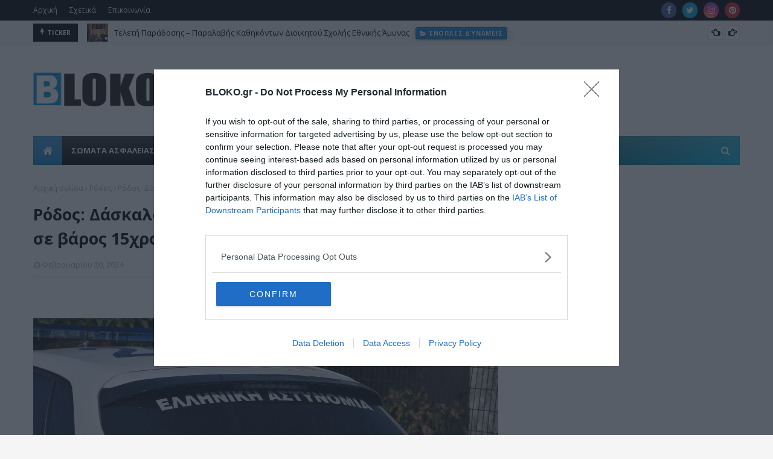

--- FILE ---
content_type: text/html; charset=utf-8
request_url: https://www.google.com/recaptcha/api2/aframe
body_size: 268
content:
<!DOCTYPE HTML><html><head><meta http-equiv="content-type" content="text/html; charset=UTF-8"></head><body><script nonce="QFKU8wstUq1lAeFpH4fGGQ">/** Anti-fraud and anti-abuse applications only. See google.com/recaptcha */ try{var clients={'sodar':'https://pagead2.googlesyndication.com/pagead/sodar?'};window.addEventListener("message",function(a){try{if(a.source===window.parent){var b=JSON.parse(a.data);var c=clients[b['id']];if(c){var d=document.createElement('img');d.src=c+b['params']+'&rc='+(localStorage.getItem("rc::a")?sessionStorage.getItem("rc::b"):"");window.document.body.appendChild(d);sessionStorage.setItem("rc::e",parseInt(sessionStorage.getItem("rc::e")||0)+1);localStorage.setItem("rc::h",'1768938712369');}}}catch(b){}});window.parent.postMessage("_grecaptcha_ready", "*");}catch(b){}</script></body></html>

--- FILE ---
content_type: text/javascript; charset=UTF-8
request_url: https://www.bloko.gr/feeds/posts/default?alt=json-in-script&max-results=6&callback=jQuery112409159035093480454_1768938708373&_=1768938708374
body_size: 95220
content:
// API callback
jQuery112409159035093480454_1768938708373({"version":"1.0","encoding":"UTF-8","feed":{"xmlns":"http://www.w3.org/2005/Atom","xmlns$openSearch":"http://a9.com/-/spec/opensearchrss/1.0/","xmlns$blogger":"http://schemas.google.com/blogger/2008","xmlns$georss":"http://www.georss.org/georss","xmlns$gd":"http://schemas.google.com/g/2005","xmlns$thr":"http://purl.org/syndication/thread/1.0","id":{"$t":"tag:blogger.com,1999:blog-1102817526508123905"},"updated":{"$t":"2026-01-20T21:30:00.110+02:00"},"category":[{"term":"Ελλάδα"},{"term":"Αστυνομία"},{"term":"ΣΩΜΑΤΑ ΑΣΦΑΛΕΙΑΣ"},{"term":"featured"},{"term":"Υγεία"},{"term":"Συνδικαλισμός"},{"term":"Συλλήψεις"},{"term":"Αστυνομικοί"},{"term":"Πολιτική"},{"term":"Κόσμος"},{"term":"Πυροσβεστική"},{"term":"Ενοπλες Δυνάμεις"},{"term":"Κρήτη"},{"term":"Ναρκωτικά"},{"term":"Δικαιοσύνη"},{"term":"Θεσσαλονίκη"},{"term":"Οικονομία"},{"term":"άρθρα"},{"term":"Λιμενικό"},{"term":"Μετανάστες"},{"term":"Σύλληψη"},{"term":"Τουρκία"},{"term":"Επεισόδια"},{"term":"Διατροφή"},{"term":"Ληστείες"},{"term":"ΠΟΑΣΥ"},{"term":"Φυλακές"},{"term":"φωτιές"},{"term":"Δολοφονίες"},{"term":"Καταγγελία"},{"term":"Διάφορα"},{"term":"Ιστορία"},{"term":"Θάνατοι"},{"term":"Κλοπές"},{"term":"Μισθολογικά"},{"term":"Τροχαία"},{"term":"τρομοκρατία"},{"term":"Υπουργείο"},{"term":"ΣΥΡΙΖΑ"},{"term":"Ανήλικοι"},{"term":"Εγκλημα"},{"term":"Κλοπές- Διαρρήξεις"},{"term":"Παιδιά"},{"term":"Πρόσφυγες"},{"term":"Δίκες"},{"term":"Αξιωματικοί"},{"term":"Εκλογές"},{"term":"ΗΠΑ"},{"term":"Κυβέρνηση"},{"term":"ΔΙΑΣ"},{"term":"Απάτες"},{"term":"ΜΑΤ"},{"term":"Αχαΐα"},{"term":"Νησιά"},{"term":"Μεταθέσεις"},{"term":"Ποδόσφαιρο"},{"term":"Εκδηλώσεις"},{"term":"Πυροβολισμοί"},{"term":"Χρυσή Αυγή"},{"term":"Επιδημία"},{"term":"Αναρχικοί"},{"term":"Νέα Δημοκρατία"},{"term":"Κρίσεις"},{"term":"Συνοριοφύλακες"},{"term":"Τραυματισμοί"},{"term":"Συνεντεύξεις"},{"term":"Auto-Sport"},{"term":"Αρχηγός"},{"term":"Διαφθορά"},{"term":"Εξάρχεια"},{"term":"ΟΠΑΠ"},{"term":"Δυστυχήματα"},{"term":"Αιγαίο"},{"term":"Οπλα"},{"term":"Βουλευτές"},{"term":"Επιδόματα"},{"term":"Βουλή"},{"term":"Αυτοκίνητο"},{"term":"Μμε"},{"term":"Τζιχαντιστές"},{"term":"Απόστρατοι"},{"term":"δικαστήριο"},{"term":"Ειδικοί Φρουροί"},{"term":"Αθήνα"},{"term":"Πολιτική Προστασία"},{"term":"Τραυματισμοί Αστυνομικών"},{"term":"Υπουργός"},{"term":"Στρατός"},{"term":"Τεχνολογία"},{"term":"συντάξεις"},{"term":"Βιασμός"},{"term":"Μέτρα"},{"term":"Τροχαίο"},{"term":"Τόσκας"},{"term":"Επίθεση σε αστυνομικούς"},{"term":"Τραγωδία"},{"term":"ρουβίκωνας"},{"term":"Πεσόντες"},{"term":"πολεμική αεροπορία"},{"term":"Κύπρος"},{"term":"Εμπρησμοί"},{"term":"Προσλήψεις"},{"term":"Ευρωπαϊκή Ένωση"},{"term":"Σχέσεις"},{"term":"Ηλεκτρονικό Έγκλημα"},{"term":"ΟΠΚΕ"},{"term":"Δίωξη ναρκωτικών"},{"term":"Εκπαίδευση"},{"term":"Κάνναβη"},{"term":"Χρυσοχοΐδης"},{"term":"Εκκλησία"},{"term":"ΠΟΑΞΙΑ"},{"term":"Αρχηγείο"},{"term":"Αθλητική Βία"},{"term":"Εξιχνιάσεις"},{"term":"Ασφάλεια"},{"term":"Διάσωση"},{"term":"Νεκροί"},{"term":"Ρομά"},{"term":"Νοσοκομεία"},{"term":"Γυναίκες"},{"term":"Γιορτές"},{"term":"Κινητοποιήσεις"},{"term":"Τμήματα"},{"term":"ΠΟΜΕΝΣ"},{"term":"Πάτρα"},{"term":"Αντιεξουσία"},{"term":"μέσα μεταφοράς"},{"term":"Πανεπιστήμια"},{"term":"Ψυχολογία"},{"term":"Πόλεμοι"},{"term":"Μακεδονία"},{"term":"Εβρος"},{"term":"Ρωσία"},{"term":"καταδίωξη"},{"term":"Μολότοφ"},{"term":"Πελοπόννησος"},{"term":"Κακοκαιρία"},{"term":"Γερμανία"},{"term":"Λαθρεμπόριο"},{"term":"Καταστροφές"},{"term":"Ξυλοδαρμοί"},{"term":"πολεμικό ναυτικό"},{"term":"Θεοδωρικάκος"},{"term":"Συμπλοκή"},{"term":"Ρόδος"},{"term":"Προφυλάκιση"},{"term":"ΚΚΕ"},{"term":"Αεροδρόμιο"},{"term":"Αμεση Δράση"},{"term":"Θεσσαλία"},{"term":"Αυτοκτονίες"},{"term":"Μητσοτάκης"},{"term":"Ελληνοτουρκικά"},{"term":"ΕΥΠ"},{"term":"Δήμοι"},{"term":"Αστυνομικός"},{"term":"Ασφαλιστικό"},{"term":"Ζώα"},{"term":"Αστυνομικές Σχολές"},{"term":"Εξωτερικά"},{"term":"Γαλλία"},{"term":"τροχαίο ατύχημα"},{"term":"Αποσπάσεις"},{"term":"ΕΛ.ΑΣ"},{"term":"σκάνδαλα"},{"term":"Σύνορα"},{"term":"Δωρεά"},{"term":"Μεταναστευτικό"},{"term":"ΣτΕ"},{"term":"Αστυνομική Αυθαιρεσία"},{"term":"Βρετανία"},{"term":"Περιβάλλον"},{"term":"Ηλικιωμένοι"},{"term":"Οχήματα ΕΛΑΣ"},{"term":"κέντρα κράτησης"},{"term":"ΓΑΔΑ"},{"term":"αιμοδοσία"},{"term":"Μαφία"},{"term":"Κέντρο Αθήνας"},{"term":"Διπλωματία"},{"term":"εκρήξεις"},{"term":"Άσκηση"},{"term":"Ακροδεξιά"},{"term":"δημόσιο"},{"term":"Δικηγόροι"},{"term":"Εισαγγελείς"},{"term":"ΥΔΕΖΙ"},{"term":"ΥΠΕΘΑ"},{"term":"Αθλητισμός"},{"term":"Ανθρώπινα Δικαιώματα"},{"term":"Ρατσισμός"},{"term":"εθελοντισμός"},{"term":"Πρόστιμα"},{"term":"Εσωτερικές Υποθέσεις"},{"term":"έρευνες"},{"term":"Κακοποίηση"},{"term":"Φύλαξη Στόχων"},{"term":"Παράνομος Τζόγος"},{"term":"Βανδαλισμοί"},{"term":"Τσίπρας"},{"term":"Άδειες"},{"term":"Αναδρομικά"},{"term":"Ατυχήματα"},{"term":"Περίεργα"},{"term":"Αλβανία"},{"term":"Καμμένος"},{"term":"Αναδιοργάνωση"},{"term":"Επιστήμη"},{"term":"Στρατόπεδα"},{"term":"Σκόπια"},{"term":"Προαγωγές"},{"term":"Οικονομική Αστυνομία"},{"term":"Ναζί"},{"term":"Φορολόγηση"},{"term":"Καταλήψεις"},{"term":"ΔΕΘ"},{"term":"Τράπεζες"},{"term":"Αποφυλακίσεις"},{"term":"ΕΛΛΑΔΑ"},{"term":"ενδοοικογενειακή βία"},{"term":"Άσυλο"},{"term":"Πρωθυπουργός"},{"term":"Αλκοόλ"},{"term":"Πολυτεχνείο"},{"term":"Πλοία"},{"term":"ΥΜΕΤ"},{"term":"Μαθητές"},{"term":"Προσωπικό"},{"term":"Απαγωγές"},{"term":"Τοπική Αυτοδιοίκηση"},{"term":"Επαναστατικός Αγώνας"},{"term":"δολοφονία"},{"term":"Πολιτισμός"},{"term":"ΓΕΕΘΑ"},{"term":"Σκύλος"},{"term":"Καιρός"},{"term":"ΥΠΟΙΚ"},{"term":"αεροπλάνα"},{"term":"προσαγωγές"},{"term":"φωτιά"},{"term":"ένοπλες δυνάμεις"},{"term":"ΠΟΕΥΠΣ"},{"term":"Χούλιγκανς"},{"term":"Αρχαιοκαπηλία"},{"term":"ΥΕΘΑ"},{"term":"ΕΔΕ"},{"term":"Δυτική Αττική"},{"term":"Πλαστογραφία"},{"term":"επίθεση"},{"term":"Αθληση"},{"term":"Διαδηλώσεις"},{"term":"Εγκληματικότητα"},{"term":"Frontex"},{"term":"ΕΜΑΚ"},{"term":"Νομοθεσία"},{"term":"ληστεία"},{"term":"Εκβιασμός"},{"term":"Επιστολές"},{"term":"Ιταλία"},{"term":"Πειραιάς"},{"term":"Παχυσαρκία"},{"term":"Φόροι"},{"term":"απόψεις"},{"term":"Αγρότες"},{"term":"Απόδραση"},{"term":"ΆΡΕΙΟΣ ΠΑΓΟΣ"},{"term":"Ε.Ε."},{"term":"Εξαφανίσεις"},{"term":"διαδίκτυο"},{"term":"διαμαρτυρία"},{"term":"Εξετάσεις"},{"term":"Θρησκεία"},{"term":"Απεργία"},{"term":"ΠΟΕΠΛΣ"},{"term":"Περιπολικό"},{"term":"Περιφέρειες"},{"term":"ΕΚΑΜ"},{"term":"ΔΑΕΕΒ"},{"term":"Μπάσκετ"},{"term":"τουρισμός"},{"term":"Εξοπλιστικά"},{"term":"Άνδρας"},{"term":"Αντιτρομοκρατική"},{"term":"Παιδεία"},{"term":"Βόλος"},{"term":"Κτίρια ΕΛ.ΑΣ"},{"term":"Περιπολίες"},{"term":"Οικονόμου"},{"term":"Ακίνητα"},{"term":"Ασκηση"},{"term":"Μισθοί"},{"term":"Πραξικόπημα"},{"term":"Συγκεντρώσεις"},{"term":"Bloko"},{"term":"Λαθροδιακινητες"},{"term":"πλημμύρες"},{"term":"Ελικόπτερα"},{"term":"Παραβάσεις"},{"term":"Μηνύσεις"},{"term":"'Ηπειρος"},{"term":"Κρατική Ασφάλεια"},{"term":"Ουκρανία"},{"term":"Στρατιωτικός"},{"term":"Επέτειοι"},{"term":"Κουφοντίνας"},{"term":"Αποζημίωση"},{"term":"ΕΚΑΒ"},{"term":"ΠΟΣΥΦΥ"},{"term":"ΣΔΟΕ"},{"term":"ΤΕΑΠΑΣΑ"},{"term":"Συνωμοσία"},{"term":"στοίχημα"},{"term":"Βραβεία"},{"term":"ΕΑΠΣ"},{"term":"Ειδικές Δυνάμεις"},{"term":"Μεταγωγές"},{"term":"Ηράκλειο"},{"term":"ΑΤΜ"},{"term":"Λιμενικό Σώμα"},{"term":"Βιβλία"},{"term":"τσιγάρα"},{"term":"ΑΜΕΑ"},{"term":"Λιμεναρχεία"},{"term":"Συρία"},{"term":"Σχολείο"},{"term":"Θράκη"},{"term":"Ιντερνετ"},{"term":"Φοροδιαφυγή"},{"term":"Σεισμοί"},{"term":"Ιόνιο"},{"term":"Γεωστρατηγική"},{"term":"Απόπειρα Δολοφονίας"},{"term":"Δημοσιογράφοι"},{"term":"Ωράριο εργασίας"},{"term":"Εναέρια Μέσα"},{"term":"Εκρηκτικά"},{"term":"αγώνες"},{"term":"Χανιά"},{"term":"Κρίση"},{"term":"Υγιεινή"},{"term":"IPA"},{"term":"Αλλοδαπών"},{"term":"Λάρισα"},{"term":"ΥΠΕΞ"},{"term":"ΔΕΛΤΑ"},{"term":"Δάνεια"},{"term":"φάρμακα"},{"term":"Φύση"},{"term":"Εφορίες"},{"term":"ασέλγεια"},{"term":"17 Νοέμβρη"},{"term":"Έλεγχοι"},{"term":"Πλειστηριασμοί"},{"term":"Δικογραφία"},{"term":"πτώμα"},{"term":"Τέχνη"},{"term":"θάνατος"},{"term":"ΖΗΤΑ"},{"term":"ΕΝΦΙΑ"},{"term":"Φασισμός"},{"term":"Κινήματα"},{"term":"Κρατητήρια"},{"term":"Βόμβες"},{"term":"Γεροβασίλη"},{"term":"ΓΕΣ"},{"term":"λιμάνια"},{"term":"νεκρός"},{"term":"Γιατροί"},{"term":"Εξοπλισμός"},{"term":"Καύσιμα"},{"term":"Στατιστικά Στοιχεία"},{"term":"Ενέργεια"},{"term":"ΝΑΤΟ"},{"term":"εμβόλια"},{"term":"ΠΑΣΟΚ"},{"term":"ΠΕΑΛΣ"},{"term":"Τράπεζα Πειραιώς"},{"term":"Ψυχολόγοι"},{"term":"Αρχαία Ελλάδα"},{"term":"Πρόσωπα"},{"term":"Ναυάγιο"},{"term":"Ευρώπη"},{"term":"Ισραήλ"},{"term":"Κικίλιας"},{"term":"Αλληλεγγύη"},{"term":"Διαβατήρια"},{"term":"Ιατροδικαστές"},{"term":"Συνταξιούχοι"},{"term":"Φύσσας"},{"term":"Εξάρθρωση"},{"term":"πορείες"},{"term":"Απειλές"},{"term":"Κατασκοπεία"},{"term":"Ολυμπιακός"},{"term":"Ασφαλιστικά Ταμεία"},{"term":"Παπακώστα"},{"term":"Υποκλοπές"},{"term":"Τρίκαλα"},{"term":"Προσωπικά Δεδομένα"},{"term":"Τέμπη"},{"term":"'Ερευνα"},{"term":"Μύκονος"},{"term":"μνημεία"},{"term":"Πρόεδρος της Δημοκρατίας"},{"term":"Υπουργείο Ναυτιλίας"},{"term":"Βία"},{"term":"Βαθμολόγιο"},{"term":"Προμήθειες"},{"term":"Πόθεν Έσχες"},{"term":"ΔΕΗ"},{"term":"Χαμόγελο του Παιδιού"},{"term":"Κέρκυρα"},{"term":"Παρακολουθήσεις"},{"term":"Χάκερ"},{"term":"Αναζητήσεις"},{"term":"Λαμία"},{"term":"ΑΑΔΕ"},{"term":"Ανάλυση"},{"term":"παραβιάσεις"},{"term":"Μέσα Κοινωνικής Δικτύωσης"},{"term":"Ξέπλυμα χρήματος"},{"term":"Ένοπλες Δύναμεις"},{"term":"νομοσχέδιο"},{"term":"πενταετείς"},{"term":"ΑΟΖ"},{"term":"Ανακριτής"},{"term":"Αυξήσεις"},{"term":"Μνημόνιο"},{"term":"Δίκη"},{"term":"CIA"},{"term":"Εμφάνιση"},{"term":"Φοιτητές"},{"term":"Κλοπή Αυτοκινήτου"},{"term":"ταυτότητες"},{"term":"απάτη"},{"term":"Συμβόλαια Θανάτου"},{"term":"Ερντογάν"},{"term":"ΜΚΟ"},{"term":"Κυνήγι"},{"term":"Ποινική δίωξη"},{"term":"Αποστρατείες"},{"term":"Οπλοφορία-Οπλοκατοχή"},{"term":"drones"},{"term":"Κ9"},{"term":"Μυστικές Υπηρεσίες"},{"term":"παραίτηση"},{"term":"Δραπέτες"},{"term":"Ισπανία"},{"term":"δημοτική αστυνομία"},{"term":"σωφρονιστικοί"},{"term":"Νυχτερινά"},{"term":"Φιλανθρωπία"},{"term":"Κατασχέσεις"},{"term":"bullying"},{"term":"Ολυμπιακοί Αγώνες"},{"term":"ΠΟΕΣ"},{"term":"Φράχτης"},{"term":"1940"},{"term":"Εφετείο"},{"term":"Καλοκαίρι"},{"term":"Νονοί"},{"term":"Πυρόσβεση"},{"term":"ΑΕΚ"},{"term":"Ηλεία"},{"term":"πορνογραφία ανηλίκων"},{"term":"ΑΝΕΛ"},{"term":"Αρχηγός ΓΕΕΘΑ"},{"term":"ΚΥΣΕΑ"},{"term":"Χούντα"},{"term":"Αρχαιολόγοι"},{"term":"Βέλγιο"},{"term":"Βασανισμός"},{"term":"Δένδιας"},{"term":"Διαταγή"},{"term":"ΚΟΚ"},{"term":"Μάτι"},{"term":"ΝΕΚΡΟΙ"},{"term":"Σένγκεν"},{"term":"1821"},{"term":"Ιωάννινα"},{"term":"Κούρδοι"},{"term":"τροχαίο δυστύχημα"},{"term":"Europol"},{"term":"Βίντεο"},{"term":"Δουλέμποροι"},{"term":"Οργανωμένο Έγκλημα"},{"term":"ξυλοδαρμός"},{"term":"πρεσβεία"},{"term":"Άμεση δράση"},{"term":"ΠΑΟΚ"},{"term":"ISIS"},{"term":"ΚΕΕΡΦΑ"},{"term":"κοκαϊνη"},{"term":"Κίνα"},{"term":"Προκήρυξη"},{"term":"Σεκιούριτι"},{"term":"πνιγμός"},{"term":"FIR"},{"term":"Μεταφορές"},{"term":"ΤΕΜΑ"},{"term":"Τοποθετήσεις"},{"term":"Ειδομένη"},{"term":"Ισλάμ"},{"term":"εργασία"},{"term":"τρόικα"},{"term":"Χρηστικά"},{"term":"Ιπποδρομίες"},{"term":"Εργασιακά"},{"term":"Παρεμπόριο"},{"term":"Σέρρες"},{"term":"Χαρακόπουλος"},{"term":"δυστύχημα"},{"term":"Αλ Κάιντα"},{"term":"ΤΕΕΜ"},{"term":"'Ελεγχοι"},{"term":"ΔΝΤ"},{"term":"Επικοινωνίες"},{"term":"Ρεπό"},{"term":"τέλη κυκλοφορίας"},{"term":"ΕΛΣΤΑΤ"},{"term":"Ζάκυνθος"},{"term":"εφάπαξ"},{"term":"Εφοπλιστές"},{"term":"Κλήσεις"},{"term":"Διαθεσιμότητα"},{"term":"ΤΑΞΙ"},{"term":"τραυματισμός αστυνομικού"},{"term":"C4i"},{"term":"hot spots"},{"term":"Έβρος"},{"term":"Αντεγκληματική Πολιτική"},{"term":"Οικονομικό Έγκλημα"},{"term":"NASA"},{"term":"Αίγυπτος"},{"term":"Φθιώτιδα"},{"term":"Δημοσκοπήσεις"},{"term":"Μοτοσικλέτες"},{"term":"ΟΗΕ"},{"term":"κλοπή"},{"term":"Γενική Επισήμων"},{"term":"Εθνικισμός"},{"term":"401 ΣΝ"},{"term":"Κόμματα"},{"term":"Πανούσης"},{"term":"Βουλγαρία"},{"term":"ΕΠΛΣ"},{"term":"Κορινθία"},{"term":"Κορονοϊός"},{"term":"Γραφείο Τύπου"},{"term":"διάστημα"},{"term":"κάπνισμα"},{"term":"ΑΣΕΠ"},{"term":"Ιμια"},{"term":"Κ-9"},{"term":"Μουζάλας"},{"term":"Σεξουαλικό Έγκλημα"},{"term":"Στολές"},{"term":"πυροσβέστες"},{"term":"ΕΠΟΠ"},{"term":"Κορκονέας"},{"term":"Σκάφη"},{"term":"Στρατιωτικοί"},{"term":"Χημικά"},{"term":"Ανεργία"},{"term":"ΔΕΕ"},{"term":"εισαγγελέας"},{"term":"κυπριακό"},{"term":"όπλα"},{"term":"Λιβύη"},{"term":"παιδί"},{"term":"Ισόβια"},{"term":"Κοζάνη"},{"term":"Στρατιωτικές Σχολές"},{"term":"σπίτι"},{"term":"τραυματισμός"},{"term":"Απεργία πείνας"},{"term":"Αφγανιστάν"},{"term":"Υπεξαίρεση"},{"term":"τηλεπικοινωνίες"},{"term":"Αρχιφύλακες"},{"term":"Συγχαρητήρια ανακοίνωση"},{"term":"Χαλκιδική"},{"term":"Εύβοια"},{"term":"Μαζιώτης"},{"term":"Μεγάλος Αδελφός"},{"term":"οπαδική βία"},{"term":"Άστεγοι"},{"term":"Δικαστικοί"},{"term":"Σπίρτζης"},{"term":"Συνέδρια"},{"term":"Δυτική Ελλάδα"},{"term":"Επίδομα"},{"term":"Ρέθυμνο"},{"term":"ΤΑΜΕΙΑ"},{"term":"καταδρομείς"},{"term":"Αργολίδα"},{"term":"Αυτόφωρο"},{"term":"Διοικητική Μέριμνα"},{"term":"ΕΦΚΑ"},{"term":"ΘΕΣΣΑΛΟΝΙΚΗ"},{"term":"Καλάσνικοφ"},{"term":"Μεξικό"},{"term":"μαστροπεία"},{"term":"Ειδικά Μισθολόγια"},{"term":"Τελωνεία"},{"term":"απελάσεις"},{"term":"αττική"},{"term":"΄Έβρος"},{"term":"Άρτα"},{"term":"Αλεξανδρούπολη"},{"term":"ΛΟΑΤΚΙ"},{"term":"Μεσσηνία"},{"term":"διακινητές"},{"term":"σχολεία"},{"term":"Σεμινάριο"},{"term":"οδοιπορικά"},{"term":"ΕΛΤΑ"},{"term":"Πειθαρχικό Δίκαιο"},{"term":"Αυτοδιοικητικές εκλογές 2023"},{"term":"Σώματα Ασφαλείας"},{"term":"ανήλικος"},{"term":"Canadair"},{"term":"Β.Ελλάδα"},{"term":"Γνώμες"},{"term":"Πορνεία"},{"term":"Σερβία"},{"term":"δημόσιοι υπάλληλοι"},{"term":"παρελάσεις"},{"term":"Μουσεία"},{"term":"Πισπιρίγκου"},{"term":"Ρούπα"},{"term":"fBI"},{"term":"Ήπειρος"},{"term":"ΚΕΕΛΠΝΟ"},{"term":"Καλαμάτα"},{"term":"Κουρουμπλής"},{"term":"Νοσοκομείο"},{"term":"Πυροτεχνουργοί"},{"term":"Χρέος"},{"term":"έκρηξη"},{"term":"Αρπαγή"},{"term":"Δυτική Μακεδονία"},{"term":"Εγκληματολογικά Εργαστήρια"},{"term":"Πτώχευση"},{"term":"Πυροβολισμός"},{"term":"ΑΞΙΑ"},{"term":"Κακοποιοί"},{"term":"ΛΑΕ"},{"term":"ΥΝΑ"},{"term":"καταγγελίες"},{"term":"μειώσεις"},{"term":"Ιράν"},{"term":"Καραϊβάζ"},{"term":"Σάμος"},{"term":"Ταξίδια"},{"term":"Βραζιλία"},{"term":"Ευρώ"},{"term":"Κρίσεις ΕΛ.ΑΣ"},{"term":"ΜΤΣ"},{"term":"ένταλμα"},{"term":"διάρρηξη"},{"term":"μαχαίρι"},{"term":"Διαγωνισμοί"},{"term":"Σημαίες"},{"term":"δωροδοκία"},{"term":"Μάλλιος"},{"term":"Σχολή Ευελπίδων"},{"term":"ένστολοι"},{"term":"Καρδίτσα"},{"term":"Καστοριά"},{"term":"Ξάνθη"},{"term":"Πούτιν"},{"term":"Κως"},{"term":"Μάρτυρες"},{"term":"ΠΑΣΟΚ-ΚΙΝΑΛ"},{"term":"Πανεπιστημιακή Αστυνομία"},{"term":"Πλακιωτάκης"},{"term":"εξιχνίαση"},{"term":"συνταξιοδότηση"},{"term":"πολιτικό προσωπικό"},{"term":"Capital control"},{"term":"serial killer"},{"term":"Αποδείξεις"},{"term":"Ατύχημα"},{"term":"ΔΡΑΣΗ"},{"term":"ΕΟΠΥΥ"},{"term":"Κομισιόν"},{"term":"Μέγαρο Μαξίμου"},{"term":"Μειονότητα"},{"term":"ΟΠΠΙ"},{"term":"Ορειβασία"},{"term":"Πάσχα"},{"term":"Τραμπ"},{"term":"απολύσεις"},{"term":"ευρωβουλευτές"},{"term":"Απασχόληση"},{"term":"ΔΕΛΤΙΟ ΤΥΠΟΥ"},{"term":"ΔΙ.ΑΣ"},{"term":"Διαπραγματευτές"},{"term":"Εγκληματολόγοι"},{"term":"Πακιστάν"},{"term":"Προυπολογισμός"},{"term":"Χαρδαλιάς"},{"term":"Γυναικοκτονία"},{"term":"Μηταράκης"},{"term":"Ρύπανση"},{"term":"ανασχηματισμός"},{"term":"θάνατος αστυνομικού"},{"term":"φαρμακεία"},{"term":"DNA"},{"term":"trafficking"},{"term":"Αυστραλία"},{"term":"Γλυφάδα"},{"term":"Δικαστική αστυνομία"},{"term":"Λέσβος"},{"term":"Λογοκρισία"},{"term":"Ποδήλατο"},{"term":"Βαλκάνια"},{"term":"ΔΣΑ"},{"term":"Ιράκ"},{"term":"Αγρίνιο"},{"term":"Εκθεση"},{"term":"Κιλκίς"},{"term":"Παλαιστίνη"},{"term":"Σκοποβολή"},{"term":"ΕΣΗΕΑ"},{"term":"Καραμαλάκης"},{"term":"Παιδεραστία"},{"term":"Τμήμα Αναζητήσεων"},{"term":"ΦΠΑ"},{"term":"αυτοκτονία"},{"term":"Γενοκτονία"},{"term":"Δημοψήφισμα"},{"term":"Διαπραγμάτευση"},{"term":"Διόδια"},{"term":"Κόρινθος"},{"term":"Ποτάμι"},{"term":"πιστωτικές κάρτες"},{"term":"Αυστρία"},{"term":"ΕΟΦ"},{"term":"Ζωνιανά"},{"term":"Μενίδι"},{"term":"Ομηρία"},{"term":"Παρενόχληση"},{"term":"γονείς"},{"term":"εφετ"},{"term":"κηδεία"},{"term":"φυλακή"},{"term":"ΑΠΘ"},{"term":"Πανελλήνιες"},{"term":"Περιφερειακά"},{"term":"ΤΑΕ"},{"term":"Χαλκίδα"},{"term":"πορτοφόλι"},{"term":"Εμφύλιος"},{"term":"Ομογενείς"},{"term":"ακρίβεια"},{"term":"εθελοντική αιμοδοσία"},{"term":"Ανηλίκων"},{"term":"Διακοπές"},{"term":"Πυροσβεστική Ακαδημία"},{"term":"Ραδιενέργεια"},{"term":"Φονταμενταλισμός"},{"term":"αγνοουμενοι"},{"term":"κοκαΐνη"},{"term":"Ανάπτυξη"},{"term":"Βαρουφάκης"},{"term":"ΚΥΤ"},{"term":"Καραμανλής"},{"term":"Πρόεδρος της Βουλής"},{"term":"Συνοδοί ασφαλείας"},{"term":"ΥΑΤ"},{"term":"Υπουργείο προστασίας του Πολίτη"},{"term":"Χάρτες"},{"term":"δημοσκόπηση"},{"term":"διαρρήξεις"},{"term":"υποβρύχια"},{"term":"Έσοδα"},{"term":"Διοικητικές - Οικονομικές Ποινές"},{"term":"Κολωνός"},{"term":"Οδικό Δίκτυο"},{"term":"Προπαγάνδα"},{"term":"Συμβάσεις"},{"term":"Χίος"},{"term":"δικαστήρια"},{"term":"Αγωγές"},{"term":"Μεσολόγγι"},{"term":"Τσούκαλης"},{"term":"ΦΕΚ"},{"term":"Χούπης"},{"term":"όπλο"},{"term":"Marfin"},{"term":"Ασπρόπυργος"},{"term":"Καλλιακμάνης"},{"term":"Κατσαφάδος"},{"term":"Λακωνία"},{"term":"Ολλανδία"},{"term":"Σύνταγμα"},{"term":"πυροσβέστης"},{"term":"ΕΝΑΞΙΑ"},{"term":"Ενταλμα σύλληψης"},{"term":"Θητεία"},{"term":"ΠΑΟ"},{"term":"ΤΑΠΑΣΑ"},{"term":"έγκλημα"},{"term":"απόπειρα αυτοκτονίας"},{"term":"Άρειος Πάγος"},{"term":"Ευρωπαικό Δικαστήριο"},{"term":"Κερατέα"},{"term":"Κορυδαλλός"},{"term":"Ουγγαρία"},{"term":"ΠΑΜΕ"},{"term":"Πειρατεία"},{"term":"αστυνομικό τμήμα"},{"term":"βαθμολόγηση"},{"term":"επτάνησα"},{"term":"καταθέσεις"},{"term":"πυρηνικά"},{"term":"φυσικό αέριο"},{"term":"greek mafia"},{"term":"Γραφειοκρατία"},{"term":"Γυναίκα"},{"term":"Κεφαλονιά"},{"term":"Κροτίδες"},{"term":"Νέα Φιλαδέλφεια"},{"term":"ΟΣΕ"},{"term":"Πολάκης"},{"term":"εμπρησμός"},{"term":"fake news"},{"term":"Ιαπωνία"},{"term":"Καρτέλ"},{"term":"αυτοκίνητα"},{"term":"Interpol"},{"term":"taxis"},{"term":"Αντίσταση"},{"term":"Αποστολάκης"},{"term":"Βέροια"},{"term":"Στερεά Ελλάδα"},{"term":"περιστέρι"},{"term":"πετρέλαιο θέρμανσης"},{"term":"Βεντέτα"},{"term":"ΓΕΝ"},{"term":"Εθιμα"},{"term":"Παναθηναϊκός"},{"term":"Σύμπαν"},{"term":"Τροπολογίες"},{"term":"ΧΥΤΑ"},{"term":"Χρηματοδότηση"},{"term":"αγορά"},{"term":"κατώτατος μισθός"},{"term":"οφειλές"},{"term":"Αβραμόπουλος"},{"term":"Γερακαράκος"},{"term":"Μυτιλήνη"},{"term":"Ναυτιλία"},{"term":"Πόντος"},{"term":"Συνήγορος του Πολίτη"},{"term":"Φλώρινα"},{"term":"ανήλικη"},{"term":"Άλκης Καμπανός"},{"term":"ΔΕΠΑ"},{"term":"Δαπάνες"},{"term":"ΕΣΠΑ"},{"term":"Εμπόριο"},{"term":"Επεισόδιο"},{"term":"ΚΕΜΕΑ"},{"term":"ΚΥΑ"},{"term":"Κασσελάκης"},{"term":"βόμβα"},{"term":"πετρέλαιο"},{"term":"Αμυγδαλέζα"},{"term":"Δίωξη Ηλεκτρονικού Εγκλήματος"},{"term":"Δημογλίδου"},{"term":"Δράμα"},{"term":"ΚΙΝΑΛ"},{"term":"Νυχτερινή αποζημίωση"},{"term":"Πιερία"},{"term":"Υλικοτεχνική Υποδομή"},{"term":"βρέφος"},{"term":"μετρό"},{"term":"bitcoin"},{"term":"Ευρωεκλογές"},{"term":"Π.Δ"},{"term":"Παραδικαστικό"},{"term":"Σαουδική Αραβία"},{"term":"Σκούμας"},{"term":"αστυνομική επιχείρηση"},{"term":"δασοπυροσβέστης"},{"term":"δελτίο τύπου"},{"term":"νεκρή"},{"term":"Wikileaks"},{"term":"Ανδρουλάκης"},{"term":"ΓΕΑ"},{"term":"Διαχείριση Κρίσεων"},{"term":"Ηλικιωμένη"},{"term":"ΚΕΠΙΧ"},{"term":"Καβάλα"},{"term":"Λευκάδα"},{"term":"Οικονομικά"},{"term":"Ομόνοια"},{"term":"Πενθήμερα"},{"term":"Πύργος"},{"term":"Τοκογλυφία"},{"term":"απολογία"},{"term":"επιδότηση"},{"term":"κεθεα"},{"term":"ΑΡΕΙΟΣ ΠΑΓΟΣ"},{"term":"Διαιτητές"},{"term":"Περιπολικά"},{"term":"Πρέβεζα"},{"term":"περικοπές"},{"term":"siemens"},{"term":"Άγιος Αρτέμιος"},{"term":"Αλλαγές"},{"term":"Αποτυπώματα"},{"term":"ΓΛΚ"},{"term":"ΓΣΕΕ"},{"term":"Διεθνής Αμνηστία"},{"term":"Δρίτσας"},{"term":"ΕΜΥ"},{"term":"Εθνική Οδός"},{"term":"Ηλικιωμένος"},{"term":"ΚΤΕΟ"},{"term":"Κολομβία"},{"term":"Λυγγερίδης"},{"term":"Μαγνησία"},{"term":"Μαυρόπουλος"},{"term":"Μόλυνση"},{"term":"Ομπάμα"},{"term":"Παλαιοκώστας"},{"term":"Φλώρος"},{"term":"διασκέδαση"},{"term":"καύσωνας"},{"term":"παρέλαση"},{"term":"Αφρική"},{"term":"Βόρεια Μακεδονία"},{"term":"Διεύθυνση Αντιμετώπισης Οργανωμένου Εγκλήματος"},{"term":"ΕΟΔΥ"},{"term":"ΕΡΓΟΣΕ"},{"term":"Ζωοκλοπή"},{"term":"Ναύπλιο"},{"term":"Παλαιό Φάληρο"},{"term":"Ροδόπη"},{"term":"Σαντορίνη"},{"term":"αστυνομικοι"},{"term":"βιασμοί"},{"term":"σεισμός"},{"term":"Gaming"},{"term":"Market Pass"},{"term":"PKK"},{"term":"offshore"},{"term":"Βατραχάνθρωποι"},{"term":"ΕΣΣΔ"},{"term":"Ερυθρός Σταυρός"},{"term":"Κούγιας"},{"term":"Λασίθι"},{"term":"Νέα Σμύρνη"},{"term":"Οίκοι Ανοχής"},{"term":"Παιδοκτόνος"},{"term":"Πληροφορίες"},{"term":"Τιμές"},{"term":"γήπεδα"},{"term":"ενδοοικογενειακό επεισόδιο"},{"term":"κάμερες"},{"term":"καρκίνος"},{"term":"σύνταξη"},{"term":"ΑΧΑΪΑ"},{"term":"Αίγιο"},{"term":"Βοιωτία"},{"term":"Βραχιολάκι"},{"term":"Γρεβενά"},{"term":"Εισφορές"},{"term":"Κυψέλη"},{"term":"Κόντρες"},{"term":"Ντοκιμαντέρ"},{"term":"ΟΑΕΔ"},{"term":"Περιφέρεια Αττικής"},{"term":"απόπειρα βιασμού"},{"term":"εξαφάνιση"},{"term":"ικα"},{"term":"οδηγός"},{"term":"πυρκαγιά"},{"term":"τραυματισμός αστυνομικών"},{"term":"Βεγγαλικά"},{"term":"Δάση"},{"term":"ΕΛΑΣ"},{"term":"Εγκατάλειψη"},{"term":"Επαναστατική Αυτοάμυνα"},{"term":"Καναδάς"},{"term":"Κιβωτός του κόσμου"},{"term":"ΜΥΑ"},{"term":"Νεα Δημοκρατία"},{"term":"Ραγκούσης"},{"term":"Ρουμανία"},{"term":"Σουηδία"},{"term":"Τούρκοι"},{"term":"Τρίπολη"},{"term":"άρθρο"},{"term":"ακτιβιστές"},{"term":"λεωφορείο"},{"term":"συνέντευξη"},{"term":"τραυματίας"},{"term":"χειμώνας"},{"term":"Grexit"},{"term":"ΒΟΕΑ"},{"term":"Ημαθία"},{"term":"Θανατική ποινή"},{"term":"Κρατήσεις"},{"term":"ΟΚΑΝΑ"},{"term":"απόπειρα ανθρωποκτονίας"},{"term":"κοινωνικός τουρισμός"},{"term":"οδική ασφάλεια"},{"term":"συμμορία"},{"term":"Ένωση Κεντρώων"},{"term":"Αιγάλεω"},{"term":"Αξιωματικός Υπηρεσίας"},{"term":"Γιατροί χωρίς σύνορα"},{"term":"Μαρινάκης"},{"term":"Μετάλλια"},{"term":"Ντοκουμέντα"},{"term":"ΠΟΛ"},{"term":"ΡΒΧΠ"},{"term":"Ρέντη"},{"term":"Χαλάνδρι"},{"term":"απαγχονισμός"},{"term":"ελληνικό fbi"},{"term":"οπαδοί"},{"term":"στρατός ξηράς"},{"term":"Γιάφκα"},{"term":"Ε.ΑΣ.Υ.Α."},{"term":"Ελευθέριος Βενιζέλος"},{"term":"Ελληνική Αστυνομία"},{"term":"Καλλιθέα"},{"term":"Κηφισιά"},{"term":"Κωνσταντοπούλου"},{"term":"ΟΠΕΚΕΠΕ"},{"term":"Πατήσια"},{"term":"Ρωμανος"},{"term":"Σαλαμίνα"},{"term":"Σύριζα"},{"term":"ημερίδα"},{"term":"κύκλωμα"},{"term":"ορκωμοσία"},{"term":"συνάντηση"},{"term":"ΑΔΕΔΥ"},{"term":"Βόρεια Κορέα"},{"term":"Δίωξη Εκβιαστών"},{"term":"Ελλείψεις"},{"term":"Επιχειρηματικότητα"},{"term":"Ευχές"},{"term":"Ζεφύρι"},{"term":"Θεσσαλονική"},{"term":"Κασιδιάρης"},{"term":"Κυκλοφοριακές ρυθμίσεις"},{"term":"Λιμενικός"},{"term":"Λυγγεριδης"},{"term":"ΟΠΑΔΙΚΗ ΒΙΑ"},{"term":"Ορεστιάδα"},{"term":"ΠΡΟΚΕΚΑ"},{"term":"Πάρος"},{"term":"Παναγιωτόπουλος"},{"term":"Πειραιας"},{"term":"Πλεύρης"},{"term":"Πορτογαλία"},{"term":"Συμβολαιογράφοι"},{"term":"Ψυχιατρεία"},{"term":"αιτήσεις"},{"term":"αστυνομικός σκύλος"},{"term":"επίδομα θέρμανσης"},{"term":"επικινδυνότητα"},{"term":"ηρωίνη"},{"term":"λίστα λαγκαρντ"},{"term":"πρόστιμο"},{"term":"σεξ"},{"term":"ταξί"},{"term":"χασίς"},{"term":"Αξιωματικός"},{"term":"Γάζα"},{"term":"Δημογραφικό"},{"term":"Δικαστές"},{"term":"Ινδία"},{"term":"Κοντονής"},{"term":"Νικολακόπουλος"},{"term":"Παιδόφιλος"},{"term":"Χασισοφυτεία"},{"term":"εποχικοί πυροσβέστες"},{"term":"ιδιωτικοποιήσεις"},{"term":"μητέρα"},{"term":"πυροβολισμοι"},{"term":"predator"},{"term":"Διοίκηση"},{"term":"ΕΥΒΟΙΑ"},{"term":"ΕΥΔΑΠ"},{"term":"Μέγαρα"},{"term":"Μαρούσι"},{"term":"ΟΠΕΚΑ"},{"term":"Πολωνία"},{"term":"Πρόληψη"},{"term":"ΤΕΙ"},{"term":"Χρηματαποστολές"},{"term":"Ψυχαγωγία"},{"term":"άμυνα"},{"term":"ανάκληση"},{"term":"αυξήσεις αποδοχών"},{"term":"αύξηση"},{"term":"βίαιο επεισόδιο"},{"term":"συλληπητήρια ανακοίνωση"},{"term":"΄Εβρος"},{"term":"Αναγνωστόπουλος"},{"term":"Αργεντινή"},{"term":"Ηγουμενίτσα"},{"term":"Κατερίνη"},{"term":"Κεφαλογιάννης"},{"term":"Κομάντο"},{"term":"Κωνσταντινούπολη"},{"term":"Στυλιανίδης"},{"term":"Τσουβάλας"},{"term":"Υπουργείο Δικαιοσύνης"},{"term":"Φλωρίδης"},{"term":"αντιπυρική περίοδος"},{"term":"διαρρήκτες"},{"term":"θεσπρωτία"},{"term":"ληξιπρόθεσμες οφειλές"},{"term":"νεανική παραβατικότητα"},{"term":"προσωπική διαφορά"},{"term":"στίβος"},{"term":"συλλαλητήρια"},{"term":"τζαμί"},{"term":"UNICEF"},{"term":"Βούλα"},{"term":"Γ.Γ"},{"term":"Γέφυρα ζωής"},{"term":"Γεωργία"},{"term":"Ελβετία"},{"term":"Κατασκήνωση"},{"term":"Κορέα"},{"term":"Ομάδα Λαϊκών Αγωνιστών"},{"term":"Πόλο"},{"term":"Τέμπη τραγωδία"},{"term":"αποφυλάκιση"},{"term":"θάλασσα"},{"term":"κράνος"},{"term":"ληστής"},{"term":"μακροζωια"},{"term":"μπαλκόνι"},{"term":"τραυματίες"},{"term":"ΑΝΤΑΡΣΥΑ"},{"term":"Αιτωλοακαρνανία"},{"term":"Βενεζουέλα"},{"term":"Βράβευση"},{"term":"Δακτύλιος"},{"term":"Ε.ΑΣ.Υ.Α"},{"term":"ΕΛΠΕ"},{"term":"Εθνοφυλακή"},{"term":"Εκβιαστών"},{"term":"Εξωτερικοί Φρουροί"},{"term":"Ζωγράφου"},{"term":"Ιερόδουλες"},{"term":"Ισλαμιστές"},{"term":"Κ.Α.Μ"},{"term":"Λίβανος"},{"term":"Ντόπινγκ"},{"term":"ΠΛΣ"},{"term":"Στημένοι Αγώνες"},{"term":"Τοπαλούδη"},{"term":"αστυνομικά τμήματα"},{"term":"βομβαρδισμοί"},{"term":"γκαζάκια"},{"term":"δικηγόρος"},{"term":"λαθραία"},{"term":"ληστές"},{"term":"μπαλωθιές"},{"term":"ξενοδοχείο"},{"term":"σπείρα"},{"term":"'Αγιο 'Ορος"},{"term":"Stratfor"},{"term":"Γλώσσα"},{"term":"ΕΠΟ"},{"term":"Εβραίοι"},{"term":"Κάλυμνος"},{"term":"Καϊλή"},{"term":"Λαλούσης"},{"term":"Μάνδρα"},{"term":"Μαριούπολη"},{"term":"Πέλλα"},{"term":"Παγκράτι"},{"term":"Παραμεθόριος"},{"term":"ΣΠΦ"},{"term":"Σαμαράς"},{"term":"Τσακαλώτος"},{"term":"αιφνίδιος θάνατος"},{"term":"γιατρός"},{"term":"δικαιούχοι"},{"term":"επιχειρηματίας"},{"term":"ηλεκτρικό ρεύμα"},{"term":"μήνυση"},{"term":"μίζες"},{"term":"μισθολόγιο"},{"term":"πατέρας"},{"term":"σεξουαλική παρενόχληση"},{"term":"revenge porn"},{"term":"Άγιοι Ανάργυροι"},{"term":"Ίλιον"},{"term":"Αστυνομικός της Γειτονιάς"},{"term":"Δήμιος"},{"term":"Ερυθρά θάλασσα"},{"term":"Καρολάιν"},{"term":"Κερδοσκόποι"},{"term":"Κροατία"},{"term":"ΜΕΡΑ25"},{"term":"Μάλτα"},{"term":"Μέγας Αλέξανδρος"},{"term":"Μέση Ανατολή"},{"term":"Νίκαια"},{"term":"ΠΝΟ"},{"term":"Περιφέρεια Ανατολικής Μακεδονίας Θράκης"},{"term":"ΣΑΝ ΣΗΜΕΡΑ"},{"term":"Σπάρτη"},{"term":"Τοπικός Αστυνομικός"},{"term":"Χριστούγεννα"},{"term":"άδεια"},{"term":"ανακύκλωση"},{"term":"ανθρωποκτονιών"},{"term":"αστυνόμευση"},{"term":"βενζινάδικο"},{"term":"δανειστές"},{"term":"επίδομα παιδιού"},{"term":"μηχανή"},{"term":"οπλοστάσιο"},{"term":"παιδική πορνογραφία"},{"term":"πληθωρισμός"},{"term":"πρώτες βοήθειες"},{"term":"Unesco"},{"term":"social media"},{"term":"tetra"},{"term":"Άγιο Όρος"},{"term":"Ένωση Ν\/Α Αττικής"},{"term":"Αξιολόγηση"},{"term":"Απόρρητα"},{"term":"Αυτοχειρία"},{"term":"Γεωργιάδης"},{"term":"Γκάζι"},{"term":"Δήμαρχος"},{"term":"Δήμος Αθηναίων"},{"term":"Επικοινωνία"},{"term":"ΗΡΑΚΛΕΙΟ"},{"term":"Ηλιούπολη"},{"term":"Κατοχή"},{"term":"Μικρά Ασία"},{"term":"Μπαλάσκας"},{"term":"Νέα Ιωνία"},{"term":"Ναυτικοί"},{"term":"Νεκροταφείο"},{"term":"ΟΔΔΥ"},{"term":"Παράσυρση"},{"term":"Παραβατικότητα"},{"term":"Πιλότος"},{"term":"Πτολεμαΐδα"},{"term":"Σχολή Αστυφυλάκων"},{"term":"Τηλεόραση"},{"term":"Φωκίδα"},{"term":"αιματηρό επεισόδιο"},{"term":"αλκοτέστ"},{"term":"ανήλικα"},{"term":"εγκαίνια"},{"term":"εξαπάτηση"},{"term":"επιμνημόσυνη δέηση"},{"term":"μαθητής"},{"term":"μετατάξεις"},{"term":"ορκομωσία"},{"term":"στάθμευση"},{"term":"ταιπεδ"},{"term":"χρυσός"},{"term":"χωροφυλακή"},{"term":"voucher"},{"term":"Άλιμος"},{"term":"Βίζα"},{"term":"ΔΥΠΑ"},{"term":"Διεύθυνση Αστυνόμευσης Κρατικού Αερολιμένα Θεσσαλονίκη"},{"term":"Δολοφονία Λυγγερίδη"},{"term":"Δραχμή"},{"term":"Ελληνική Λύση"},{"term":"Επαιτεία"},{"term":"Καταδίκη"},{"term":"Καταζητούμενοι"},{"term":"Κουμουτσάκος"},{"term":"Λέξεις"},{"term":"Νορβηγία"},{"term":"Προεδρική Φρουρά"},{"term":"Πυροσβεστικό σώμα"},{"term":"ΣΥΛΛΗΨΕΙΣ"},{"term":"Σεπόλια"},{"term":"Σκουριές"},{"term":"Τατουάζ"},{"term":"Χαμάς"},{"term":"άγρια καταδίωξη"},{"term":"ένοπλη ληστεία"},{"term":"ασφαλιστικές"},{"term":"διακίνηση μεταναστών"},{"term":"δώρα"},{"term":"εθιμοτυπική επίσκεψη"},{"term":"επαναφορά 13ου και 14ου μισθού"},{"term":"κηδείες"},{"term":"κτηνοτροφία"},{"term":"μπλόκα"},{"term":"μπόνους"},{"term":"νέο μισθολόγιο"},{"term":"πλοίο"},{"term":"πτώση"},{"term":"τράπερ"},{"term":"φυλακές Δομοκού"},{"term":"χειροβομβίδες"},{"term":"χρήματα"},{"term":"χρεοκοπία"},{"term":"251 ΓΝΑ"},{"term":"fraport"},{"term":"fuel pass"},{"term":"Άνω Λιόσια"},{"term":"Άρης"},{"term":"ΑΦΜ"},{"term":"Αμπελόκηποι"},{"term":"Αρμενία"},{"term":"Ασπίδα"},{"term":"Αυτοδικία"},{"term":"Βορίζια"},{"term":"Βοσνία"},{"term":"Γρηγορόπουλος"},{"term":"ΔΕΚΟ"},{"term":"Δανία"},{"term":"ΕΝΩΣΗ ΑΞΙΩΜΑΤΙΚΩΝ ΕΛ. ΑΣΤ. ΚΕΝΤΡΙΚΗΣ ΜΑΚΕΔΟΝΙΑΣ"},{"term":"Ελικόπτερο"},{"term":"Κατεχόμενα"},{"term":"Καυκάς"},{"term":"Κούβα"},{"term":"Μετακινήσεις"},{"term":"Νέα Ζηλανδία"},{"term":"Πάρεργα"},{"term":"Προανάκριση"},{"term":"Τούρκος"},{"term":"Τρόφιμα"},{"term":"Φιλιππίδης"},{"term":"Φιλοσοφία"},{"term":"Χρηματιστήριο"},{"term":"αγνοούμενος"},{"term":"αεροπλάνο"},{"term":"αντιεξουσιαστές"},{"term":"αρχαιολογικοί χώροι"},{"term":"αστυνομικά ιατρεία"},{"term":"διοικητικό συμβούλιο"},{"term":"εγκληματική οργάνωση"},{"term":"εκλογικός νόμος"},{"term":"ενίσχυση"},{"term":"ενεργειακή κρίση"},{"term":"εξοικονομώ"},{"term":"επιταγή ακρίβειας"},{"term":"κλοπές αυτοκινήτων"},{"term":"λιβαδειά"},{"term":"λιμάνι"},{"term":"μαχαίρια"},{"term":"μετοχικό ταμείο"},{"term":"οικογένεια Λυγγερίδη"},{"term":"προφυλακιση"},{"term":"υποστελέχωση"},{"term":"υπουργικό συμβούλιο"},{"term":"φυλάκιση"},{"term":"χειροβομβίδα"},{"term":"fifa"},{"term":"ΑΔΑΕ"},{"term":"Αναπηρία"},{"term":"Απογραφή"},{"term":"Αστυνομική βία"},{"term":"Βενιζέλος"},{"term":"Βουλευτής"},{"term":"Βύρωνας"},{"term":"Γλυκά Νερά"},{"term":"Διακόσμηση"},{"term":"ΕΑΜ-ΕΛΑΣ"},{"term":"Ελευσίνα"},{"term":"Εμπόριο Οργάνων"},{"term":"Κατάρ"},{"term":"Μπακογιάννης"},{"term":"Νάξος"},{"term":"Ουκρανια"},{"term":"Παπανδρέου"},{"term":"Πρέσβης"},{"term":"Πόλεμος"},{"term":"ΣΑΣΜΥ"},{"term":"Σακελλαροπούλου"},{"term":"Σκιάθος"},{"term":"Σπάτα"},{"term":"ΤΠΔ"},{"term":"αδέσποτη σφαίρα"},{"term":"ανακοπή"},{"term":"αφορολόγητο"},{"term":"διακινητής"},{"term":"διαρρήκτης"},{"term":"εθιμοτυπική συνάντηση"},{"term":"εξάρθρωση κυκλώματος"},{"term":"θέατρο"},{"term":"καυγάς"},{"term":"κορωνοϊός"},{"term":"λαθραία τσιγάρα"},{"term":"μαχαιρι"},{"term":"νέοι"},{"term":"πληρωμές"},{"term":"σταθμάρχης"},{"term":"στεγαστικά δάνεια"},{"term":"σφαίρα"},{"term":"τουρίστες"},{"term":"τράπεζα"},{"term":"τρένο"},{"term":"φορτηγό"},{"term":"'ΝΑΤΟ"},{"term":"112"},{"term":"AIDS"},{"term":"CONFERENCE LEAGE"},{"term":"DEA"},{"term":"RAPID TEST"},{"term":"uefa"},{"term":"Άγιος Παντελεήμονας"},{"term":"Απόταξη"},{"term":"Αρκαδία"},{"term":"Βίτσας"},{"term":"Δασοκομάντος"},{"term":"Δικτάτορες"},{"term":"ΕΝΩΣΗ ΑΣΤΥΝΟΜΙΚΩΝ ΥΠΑΛΛΗΛΩΝ ΑΧΑΪΑΣ"},{"term":"Εθελοντής πυροσβέστης"},{"term":"Επενδύσεις"},{"term":"Επικήρυξη"},{"term":"Ιντερπόλ"},{"term":"ΚΕΑ"},{"term":"Κολωνάκι"},{"term":"Κομοτηνή"},{"term":"Κορωπί"},{"term":"Κουβέλης"},{"term":"Λιγνάδης"},{"term":"Λούτσα"},{"term":"ΜΕΘ"},{"term":"Μέρκελ"},{"term":"Μαξίμου"},{"term":"Πάπας"},{"term":"Πανεπιστημιούπολη"},{"term":"Ρεκόρ"},{"term":"ΣΕΒ"},{"term":"Σπαρτιάτες"},{"term":"Συνταξιοδοτικό"},{"term":"Σύρος"},{"term":"Φαγητό"},{"term":"έφοδος"},{"term":"ανθρωποκτονία"},{"term":"απεγκλωβισμός"},{"term":"αρκούδα"},{"term":"επιστροφή"},{"term":"ιερέας"},{"term":"ισότητα φύλων"},{"term":"κινηματογράφος"},{"term":"μέτρα στήριξης"},{"term":"ναυαγοσώστες"},{"term":"πορεία"},{"term":"ρεύμα"},{"term":"ριφιφί"},{"term":"σορός"},{"term":"σύλληψεις"},{"term":"υφυπουργός Προστασίας του Πολίτη"},{"term":"'Εκδοση"},{"term":"Anonymous"},{"term":"Ένωση Αξιωματικών Ελληνικής Αστυνομίας Κεντρικής Μακεδονίας"},{"term":"Ένωση Αστυνομικών Υπαλλήλων Σερρών"},{"term":"Ένωση Ν\/Α"},{"term":"ΑΕΙ"},{"term":"Αγία Βαρβάρα"},{"term":"Αγία Παρασκευή"},{"term":"Αμαλιάδα"},{"term":"Αποπλάνηση"},{"term":"Αρχηγός ΕΛ.ΑΣ"},{"term":"Αστυνομικός διευθυντης"},{"term":"Β.Κορέα"},{"term":"Βιομηχανία"},{"term":"ΕΝΩΣΗ ΑΣΤΥΝΟΜΙΚΩΝ ΥΠΑΛΛΗΛΩΝ ΝΟΤΙΟΑΝΑΤΟΛΙΚΗΣ ΑΤΤΙΚΗΣ"},{"term":"ΕΣΡ"},{"term":"Ελεγκτικό Συνέδριο"},{"term":"Ενημέρωση"},{"term":"Εφορία"},{"term":"Θήβα"},{"term":"Ιρλανδία"},{"term":"Κορυδαλλό"},{"term":"Κόσοβο"},{"term":"Λέρος"},{"term":"Λαύριο"},{"term":"Μεγαλοοφειλέτες"},{"term":"Μύκονος Κλοπές- Διαρρήξεις"},{"term":"ΟΑΚΑ"},{"term":"ΟΤΕ"},{"term":"Πάρνηθα"},{"term":"Παυλόπουλος"},{"term":"Πολεοδομία"},{"term":"Σκουρλέτης"},{"term":"Σύμη"},{"term":"Τραυματισμο"},{"term":"Υπουργός Προστασίας του Πολίτη"},{"term":"Φάρσες"},{"term":"Φυλακές Κορυδαλλού"},{"term":"Χρυσοθήρες"},{"term":"αιματηρό επεισόδειο"},{"term":"ανήλικες"},{"term":"γέφυρα"},{"term":"δράστες"},{"term":"κοπή βασιλόπιτας"},{"term":"κοριτσάκι"},{"term":"κρατούμενος"},{"term":"λαθρομετανάστες"},{"term":"μεταγωγών"},{"term":"πλασματικά έτη"},{"term":"προνοιακά επιδόματα"},{"term":"σεξουαλική κακοποίηση"},{"term":"συναλλαγές"},{"term":"τσεκούρι"},{"term":"χρηματοκιβώτιο"},{"term":"Amber Alert"},{"term":"power pass"},{"term":"Ένωση Αστυνομικών Υπαλλήλων Άρτας"},{"term":"Ένωση Αστυνομικών Υπαλλήλων Αθηνών"},{"term":"Αίγινα"},{"term":"Ακρόπολη"},{"term":"Βαρβιτσιώτης"},{"term":"ΔΑΕΕ"},{"term":"ΕΛΔΥΚ"},{"term":"Ευρωκοινοβούλιο"},{"term":"Ζακ Κωστόπουλος"},{"term":"Ιστιοφόρο"},{"term":"Κακοποίηση ζώου"},{"term":"Καλύβια"},{"term":"Κυκλάδες"},{"term":"ΛΟΑΔ"},{"term":"Μαραθώνιος"},{"term":"Μαυροειδάκος"},{"term":"Μπάιντεν"},{"term":"ΝΝΑ"},{"term":"Νέος Κόσμος"},{"term":"Νεκροτομείο"},{"term":"Οικιακή βοηθός"},{"term":"Πυρασφάλεια"},{"term":"Πύλος"},{"term":"Ραφήνα"},{"term":"Σύνοδος Κορυφής"},{"term":"ΤΑΛΣ"},{"term":"Τακτική Μάχης"},{"term":"Τσεχία"},{"term":"Χιλή"},{"term":"ένταλμα σύλληψης"},{"term":"ένταση"},{"term":"αεροβόλο"},{"term":"αναβολή"},{"term":"αναλύση"},{"term":"απαγωγή"},{"term":"αστυνομικό μέγαρο"},{"term":"ασφαλισμένοι"},{"term":"βρέφη"},{"term":"βόρεια Ελλάδα"},{"term":"γρίπη"},{"term":"δάγκωμα"},{"term":"δημοπρασίες"},{"term":"δημοσιογράφος"},{"term":"διακίνηση"},{"term":"διοικητής"},{"term":"δραπέτης"},{"term":"δυστυχημα"},{"term":"εκρηκτικός μηχανισμός"},{"term":"επιθέσεις"},{"term":"επικουρικές συντάξεις"},{"term":"επιτόκια"},{"term":"εποχικοί"},{"term":"ευρωβουλή"},{"term":"θανατηφόρο τροχαίο"},{"term":"κινητό"},{"term":"κοσμηματοπωλείο"},{"term":"κρατούμενοι"},{"term":"οασα"},{"term":"παιδικοί σταθμοί"},{"term":"παράταση"},{"term":"πλαστά"},{"term":"σκάφος"},{"term":"σπιτι"},{"term":"σφαίρες"},{"term":"σύγκρουση"},{"term":"τροχαία δυστυχήματα"},{"term":"'Αμυνα"},{"term":"Blue Horizon"},{"term":"Bodybuilding"},{"term":"COVID"},{"term":"PANIC BUTTON"},{"term":"Qatar Gate"},{"term":"facebook"},{"term":"Άγιος Δημήτριος"},{"term":"Έλληνες"},{"term":"Ύφεση"},{"term":"Αεροπορία"},{"term":"Ακούσιες νοσηλείες"},{"term":"Αλέξης Κούγιας"},{"term":"Ανθρωπιστική Κρίση"},{"term":"Γέρακας"},{"term":"Γρίβα"},{"term":"Δημητριάδης"},{"term":"Δωδεκάνησα"},{"term":"Ε9"},{"term":"ΕΑΒ"},{"term":"ΕΝΩΣΗ ΑΣΤΥΝΟΜΙΚΩΝ ΥΠΑΛΛΗΛΩΝ ΠΕΙΡΑΙΑ"},{"term":"Εθνική Άμυνα"},{"term":"ΗΣΑΠ"},{"term":"Ιατροδικαστής"},{"term":"Ιορδανία"},{"term":"Ιόνια Νησιά"},{"term":"Κάλαντα"},{"term":"Κατεχάκη"},{"term":"Κερατσίνι"},{"term":"Κηφισός"},{"term":"Κύθηρα"},{"term":"Λιμεναρχείο"},{"term":"Λιμενικοί"},{"term":"Λύτρας"},{"term":"Μάχιμη πενταετία"},{"term":"Μαυροβούνιο"},{"term":"Μπελέρης"},{"term":"Μυλοπόταμος"},{"term":"Νέο Ηράκλειο"},{"term":"Ντουμπάι"},{"term":"Πετράλωνα"},{"term":"Σέχτα Επαναστατών"},{"term":"Συγγρού"},{"term":"Συνοριοφύλακας"},{"term":"Φορολογία"},{"term":"Χαϊδάρι"},{"term":"Χούθι"},{"term":"Ψυχικό"},{"term":"έγκυος"},{"term":"έκτακτες κρίσεις"},{"term":"αλλοδαποί"},{"term":"αντιδήμαρχος"},{"term":"αποζημιώσεις"},{"term":"απόστρατεία"},{"term":"αστυνομικός έλεγχος"},{"term":"δομή"},{"term":"εισπρακτικές"},{"term":"εισφορά αλληλεγγύης"},{"term":"εντατική"},{"term":"επίσκεψη"},{"term":"καραμπίνα"},{"term":"κατάσχεση"},{"term":"κατηγορούμενοι"},{"term":"λογαριασμοί"},{"term":"μπαρ"},{"term":"πινακίδες"},{"term":"πλατφόρμα"},{"term":"πληρωμή"},{"term":"ποδοσφαιριστής"},{"term":"ποινή"},{"term":"προαστιακός"},{"term":"σούπερ μάρκετ"},{"term":"συναντήσεις"},{"term":"σχολεια"},{"term":"σωφρονιστικοί υπάλληλοι"},{"term":"ταξίαρχος"},{"term":"υγειονομική περίθαλψη"},{"term":"5th Athens Investment Forum"},{"term":"Hellenic Train"},{"term":"NOVARTIS"},{"term":"self-test"},{"term":"΄Αλιμος"},{"term":"Ένωση Αστυνομικών Υπαλλήλων Κιλκίς"},{"term":"Αλέξανδρος Γρηγορόπουλος"},{"term":"Αργίες"},{"term":"Αυτοάμυνα"},{"term":"Βαλυράκης"},{"term":"Βουλιαγμένη"},{"term":"Βυζάντιο"},{"term":"Γεραπετρίτης"},{"term":"ΔΑΣΚΑΛΑΚΗΣ"},{"term":"Δούκας"},{"term":"Δωρεά οργάνων"},{"term":"Δωροεπιταγές"},{"term":"ΕΑΣΥΑ"},{"term":"ΕΚΑΣ"},{"term":"ΕΡΤ"},{"term":"ΕΣΥ"},{"term":"ΕΦΑΠΑΞ"},{"term":"Εθνική Ασφάλεια"},{"term":"Εμβολισμός"},{"term":"Ευελπίδων"},{"term":"Ευρυτανία"},{"term":"Ζελενσκι"},{"term":"Ιερώνυμος"},{"term":"ΚΕΠ"},{"term":"ΚΙΑΘ"},{"term":"Καισαριανή"},{"term":"Καρναβάλι"},{"term":"Κτελ"},{"term":"Λήμνος"},{"term":"ΜΤΝ"},{"term":"Μάριος Παπαγεωργίου"},{"term":"Μακρόν"},{"term":"Μητροπολίτης"},{"term":"Μπέος"},{"term":"Μυθολογία"},{"term":"ΟΑΕΕ"},{"term":"ΟΕΠΤΑ"},{"term":"Πάκος"},{"term":"Πήλιο"},{"term":"Παίδων"},{"term":"Παράδοση"},{"term":"Πεντέλη"},{"term":"Πετρούπολη"},{"term":"Σταϊκούρας"},{"term":"Συμβούλιο Επικρατείας"},{"term":"Τράγκας"},{"term":"Τσιριγώτη"},{"term":"Υπαρχηγός"},{"term":"Υπουργείο εσωτερικών"},{"term":"Φαρμακείο"},{"term":"Χαρης Τσιτσικας"},{"term":"Χουλιγκαν"},{"term":"αίτηση"},{"term":"αντιπολίτευση"},{"term":"αποτελέσματα"},{"term":"αστνομικοί"},{"term":"βάσεις"},{"term":"βενζίνη"},{"term":"δίκη Λυγγερίδη"},{"term":"διάψευση"},{"term":"εμπρηστής"},{"term":"εμπόριο βρεφών"},{"term":"ηθοποιός"},{"term":"ηλικία"},{"term":"κακοποίηση γυναικών"},{"term":"κυκλοφοριακή αγωγή"},{"term":"μισθός"},{"term":"νταλίκα"},{"term":"οασθ"},{"term":"οδήγηση"},{"term":"πέτρες"},{"term":"παιδική χαρά"},{"term":"παραιτήσεις"},{"term":"πεζός"},{"term":"πενταετία"},{"term":"ποινικός κώδικας"},{"term":"πολυκατοικία"},{"term":"προσφορά"},{"term":"σημαία"},{"term":"συγκέντρωση"},{"term":"συνυπηρέτηση"},{"term":"σύζυγος"},{"term":"ταχύτητα"},{"term":"φοιτητής"},{"term":"φρεγάτα Υδρα"},{"term":"φωτοβολίδα"},{"term":"'Εργα"},{"term":"Airbnb"},{"term":"NATO"},{"term":"Super League"},{"term":"email"},{"term":"influencer"},{"term":"porche"},{"term":"rafale"},{"term":"youth pass"},{"term":"Άργος"},{"term":"Ένωση  Αξιωματικών  ΕΛ. ΑΣΤ. Κεντρικής Μακεδονίας"},{"term":"Ένωση Αστυνομικών Υπαλλήλων Αλεξανδρούπολης"},{"term":"Ένωση Αστυνομικών Υπαλλήλων Ηλείας"},{"term":"Ένωση Αστυνομικών Υπαλλήλων Θεσσαλονίκης"},{"term":"Ένωση Αστυνομικών Υπαλλήλων Κοζάνης"},{"term":"Ένωση αστυνομικών Ροδόπης"},{"term":"Ίμια"},{"term":"Απόστρατος"},{"term":"Απόστρατος Αστυνομικός"},{"term":"Αστυνομικό"},{"term":"Αστυνομικός συνδικαλισμός"},{"term":"Αχαρνές"},{"term":"Βελόπουλος"},{"term":"ΓΑΔΘ"},{"term":"Διαπλοκή"},{"term":"Διδυμότειχο"},{"term":"Διεύθυνση Αντιμετώπισης Εγκλημάτων Εμπρησμού"},{"term":"Δικαστικοί λειτουργοί"},{"term":"ΕΝΩΣΗ ΑΣΤΥΝΟΜΙΚΩΝ ΗΡΑΚΛΕΙΟΥ"},{"term":"ΕΝΩΣΗ Ν\/Α ΑΤΤΙΚΗΣ"},{"term":"Επίδαυρος"},{"term":"Επίορκοι"},{"term":"Ιεράπετρα"},{"term":"Κάρπαθος"},{"term":"Κάρυστος"},{"term":"Καλάβρυτα"},{"term":"Καρυστιανού"},{"term":"Κιβωτό του Κόσμου"},{"term":"Κικιλιας"},{"term":"Λιμενικού Σώματος – Ελληνικής Ακτοφυλακής"},{"term":"Λιόσια"},{"term":"ΜΤΑ"},{"term":"Μαρόκο"},{"term":"Μερίσματα"},{"term":"Μεσσήνη"},{"term":"Μπαγκλαντές"},{"term":"Ναύπακτος"},{"term":"Νιγηρία"},{"term":"Ντογιάκος"},{"term":"Νότια Αφρική"},{"term":"Ομάδα Ζ"},{"term":"Πάλη"},{"term":"Πάρτυ"},{"term":"Παγκόσμιος Πόλεμος"},{"term":"Παράνομη Αλιεία"},{"term":"Παράσυρση γυναίκας"},{"term":"Πολυτεχνειούπολη"},{"term":"Προκύρηξη"},{"term":"Πόρτο Ράφτη"},{"term":"ΡΟΜΑ"},{"term":"Στουρνάρας"},{"term":"ΤΕΜΕΣ"},{"term":"Υπουργός Δικαιοσύνης"},{"term":"Χατζηδάκης"},{"term":"έκθεση"},{"term":"αεροσκάφος"},{"term":"ακρωτηριασμός"},{"term":"αλυσοπρίονο"},{"term":"ανακοίνωση"},{"term":"ανατίναξη ΑΤΜ"},{"term":"ανατιμήσεις"},{"term":"απόπειρα ληστείας"},{"term":"ασθενοφόρο"},{"term":"βία ανηλίκων"},{"term":"γήπεδο"},{"term":"γυναίκες αστυνομικοί"},{"term":"διαγραφή"},{"term":"δόκιμοι"},{"term":"εκδικητική πορνογραφία"},{"term":"εκκένωση"},{"term":"εμπορικό κέντρο"},{"term":"ενίσχυση υπηρεσιών"},{"term":"επιδειξίας"},{"term":"επιδοτήσεις"},{"term":"επιχείρηση"},{"term":"επιχειρήσεις"},{"term":"εστιατόριο"},{"term":"ευχαριστίες"},{"term":"ηλεκτρική ενέργεια"},{"term":"ηλεκτροπληξία"},{"term":"θερμαϊκός"},{"term":"κλέφτης"},{"term":"κλειστοί δρόμοι"},{"term":"κοινωνία"},{"term":"κοσμήματα"},{"term":"κρυπτονομίσματα"},{"term":"κυβερνοεπίθεση"},{"term":"μάσκες"},{"term":"μαθήτρια"},{"term":"μεθυσμένος"},{"term":"μωρό"},{"term":"νομική"},{"term":"νότια προάστια"},{"term":"ομόφυλα ζευγαρια"},{"term":"πάρτι"},{"term":"παραλία"},{"term":"προσφυγές"},{"term":"προϋπολογισμός"},{"term":"πρόταση δυσπιστίας"},{"term":"πυρκαγιές"},{"term":"πυρομαχικά"},{"term":"πυροσβεστικά οχήματα"},{"term":"στρατιωτικά νοσοκομεία"},{"term":"στρατιωτική θητεία"},{"term":"συλλαλητήριο"},{"term":"ταχύπλοο"},{"term":"τρομοκράτες"},{"term":"υιοθεσία"},{"term":"φίδι"},{"term":"χριστουγεννιάτικη εκδήλωση"},{"term":".ΕΛ.ΑΣ"},{"term":"424"},{"term":"Eurogroup"},{"term":"F-35"},{"term":"HELLENiQ ENERGY"},{"term":"f-16"},{"term":"phishing"},{"term":"tiktok"},{"term":"Άδωνις Γεωργιάδης"},{"term":"Ένωση Αθηνών"},{"term":"Ένωση Αξιωματικών Αστυνομίας Κεντρικής Μακεδονίας"},{"term":"Ένωσης Αξιωματικών Ελληνικής Αστυνομίας Κεντρικής Μακεδονίας"},{"term":"Ένωσης Αστυνομικών Υπαλλήλων Ορεστιάδας"},{"term":"ΑΑΕΔΕ"},{"term":"ΑΣ"},{"term":"ΑΣΟΕΕ"},{"term":"ΑΧΕΠΑ"},{"term":"Αρχιεπίσκοπος Ιερώνυμος"},{"term":"Αρχιφύλακας Λυγγερίδης"},{"term":"Ασκηση Ηνίοχος"},{"term":"Αττική Οδό"},{"term":"Βάρη"},{"term":"Βερολίνο"},{"term":"Βιετνάμ"},{"term":"Βοτανικός"},{"term":"Βρυξέλλες"},{"term":"Γενικός Γραμματέας"},{"term":"Ε.Α.Α.Μ.Θ."},{"term":"ΕΚΠΑ"},{"term":"ΕΝΩΣΗ ΑΣΤΥΝΟΜΙΚΩΝ ΥΠΑΛΛΗΛΩΝ ΔΥΤΙΚΗΣ ΑΤΤΙΚΗΣ"},{"term":"ΕΥΑΘ"},{"term":"Ειρηνοδικείο"},{"term":"Εποπτεία"},{"term":"Εσωτερικών Υποθέσεων"},{"term":"ΚΑΡΠΑ"},{"term":"Κίεβο"},{"term":"Κίνημα Αλλαγής"},{"term":"Καντάρης"},{"term":"Κουκάκι"},{"term":"Κυπαρισσία"},{"term":"Κόμμα Κασιδιάρη"},{"term":"Λ.Βουλιαγμένης"},{"term":"Λουτράκι"},{"term":"Μάγγος"},{"term":"Μίχος"},{"term":"Μαρκόπουλο"},{"term":"Μασονία"},{"term":"Μεσογείων"},{"term":"Μισθοφόροι"},{"term":"Νέα Ερυθραία"},{"term":"Ναυτικό"},{"term":"Νεκρός Διαδηλωτής"},{"term":"ΟΛΠ"},{"term":"Οικονομικός Πατριάρχης"},{"term":"Π.Ο.Ε.Σ"},{"term":"ΠΑΡΜΕΝΙΩΝ – 23"},{"term":"ΠΟΥ"},{"term":"Πέραμα"},{"term":"Πακιστανός"},{"term":"Πρόξενος"},{"term":"Πυγμαχία"},{"term":"Ρουβικώνας"},{"term":"Ρούβλι"},{"term":"Ρωσια"},{"term":"Ρόδο"},{"term":"Στρατόπεδο"},{"term":"Συνδικαλιστική κίνηση Αστυνομικών Ξάνθης"},{"term":"Τέμενος"},{"term":"Τήνος"},{"term":"Ταύρος"},{"term":"Τηλεφωνική απάτη"},{"term":"Τσέρνομπιλ"},{"term":"Υπατη Αρμοστεία"},{"term":"Υποδιεύθυνσης Αντιμετώπισης Οργανωμένου Εγκλήματος και Εμπορίας Ανθρώπων"},{"term":"Υπουργείο Εργασίας"},{"term":"Υπουργείο Υγείας"},{"term":"Φάρσαλα"},{"term":"Φιλιππίνες"},{"term":"Φοινικούντα"},{"term":"Φρεγάτα"},{"term":"Φόνος"},{"term":"Χαιδάρι"},{"term":"Ωροπός"},{"term":"έρευνα"},{"term":"αγγελίες"},{"term":"αθώωση"},{"term":"αιτήσεις δικαιούχοι"},{"term":"ανάληψη ευθύνης"},{"term":"απανθρακωμένος"},{"term":"απελευθέρωση"},{"term":"απόπειρα απόδρασης"},{"term":"απόπειρα αρπαγής"},{"term":"αρχαία"},{"term":"αρχιμανδρίτης"},{"term":"αυξησεις"},{"term":"βιογραφικό"},{"term":"γάμος"},{"term":"γενικός γραμματέας Υπουργείο Προστασίας του Πολίτη"},{"term":"γκρεμός"},{"term":"δέντρο"},{"term":"διαγωνισμός"},{"term":"δικαστηριο"},{"term":"δικαστικοί υπάλληλοι"},{"term":"δόκιμος"},{"term":"δώρο Χριστουγέννων"},{"term":"ειδικός φρουρός"},{"term":"εισακτέοι"},{"term":"εκβιασμοί"},{"term":"εκδήλωση"},{"term":"εκδρομή"},{"term":"εκρηξη"},{"term":"ελαιόδαλο"},{"term":"ελεύθεροι σκοπευτές"},{"term":"εμπρηστικός μηχανισμός"},{"term":"ενδοοικογενειακή απειλή"},{"term":"εξεταστική επιτροπή"},{"term":"επίδομα επικινδυνότητας"},{"term":"επεισοδιακή σύλληψη"},{"term":"επιδότηση ρεύματος"},{"term":"εργατικό ατύχημα"},{"term":"ηλεκτρονικές απάτες"},{"term":"ηλιακός θερμοσίφωνας"},{"term":"θεσμική συνάντηση"},{"term":"ιδιωτικό τομέα"},{"term":"ιστιοπλοΐα"},{"term":"κάθειρξη"},{"term":"καθηγητής"},{"term":"κατάληψη"},{"term":"καφετέρια"},{"term":"κεταμίνη"},{"term":"κοριοί"},{"term":"λιποθυμία"},{"term":"μέθη"},{"term":"μέσα μαζικής μεταφοράς"},{"term":"μαϊμού"},{"term":"μηχανές"},{"term":"μισθοδοσία"},{"term":"ναρκωτικα"},{"term":"νοθεία"},{"term":"οικογένεια"},{"term":"ομολογία"},{"term":"οοσα"},{"term":"πακέτο μέτρων"},{"term":"παραδόθηκε"},{"term":"πλαστά έγγραφα"},{"term":"πνιγμοί"},{"term":"ποτά"},{"term":"πραγματογνώμονας"},{"term":"προβλήματα"},{"term":"προσφορά τηλεπικοινωνίας"},{"term":"πυροσβεστικό όχημα"},{"term":"ρήτρα αναπροσαρμογής"},{"term":"σιτηρά"},{"term":"συμπαράσταση"},{"term":"συνεδρίαση"},{"term":"σχολικό"},{"term":"σωφρονιστικός υπάλληλος"},{"term":"τουρίστρια"},{"term":"τραγουδιστής"},{"term":"τρακτέρ"},{"term":"υπουργείο Εθνικής Άμυνας"},{"term":"φάρσα"},{"term":"φωτοβολταϊκά"},{"term":"φωτογραφίες"},{"term":"φύλαξη"},{"term":"χάπια"},{"term":"όπλα συλλήψεις"},{"term":"Arxondasbet"},{"term":"EUROCOP"},{"term":"anti-drone"},{"term":"belharra"},{"term":"gov.gr"},{"term":"sms"},{"term":"Άγιο Παντελεήμονα"},{"term":"Ένωση Αξιωματικών ΕΛ.ΑΣ. Κεντρικής Μακεδονίας"},{"term":"Ένωση Αστυνομικών Λάρισας"},{"term":"Ένωση Αστυνομικών Υπαλλήλων Ακαρνανίας"},{"term":"Ένωση Αστυνομικών Υπαλλήλων Μεσσηνίας"},{"term":"Ένωση Αστυνομικών Υπαλλήλων Τρικάλων"},{"term":"Όριο ταχύτητας"},{"term":"Ύδρα"},{"term":"ΑΕΔΕ"},{"term":"Αγιος Παντελεήμονας"},{"term":"Αδιάφθοροι"},{"term":"Αναγνώριση πτυχίων"},{"term":"Ανακυκλώνω – Αλλάζω θερμοσίφωνα"},{"term":"Απεξάρτηση"},{"term":"Αράχωβα"},{"term":"Αργυρούπολη"},{"term":"Αρτοποιός"},{"term":"Ασπίδες"},{"term":"Ασπροπυργος"},{"term":"Αστυνομίσ"},{"term":"Αστυνομική διευθυνση Κοζάνης"},{"term":"Αστυνομικός διευθυντής"},{"term":"Αττική Οδός"},{"term":"Βάγιας"},{"term":"Βατικανό"},{"term":"Γαλάτσι"},{"term":"ΔΕΔΔΗΕ"},{"term":"Δήμος"},{"term":"Δηλητηρίαση"},{"term":"Διόνυσος"},{"term":"Δόκιμοι αστυφύλακες"},{"term":"ΕΑΥ Πιερίας"},{"term":"ΕΛ"},{"term":"ΕΜΟΔΕ"},{"term":"ΕΝΙΣΧΥΣΗ"},{"term":"ΕΥΧΕΣ"},{"term":"Εκπαίδευση αστυνομικών"},{"term":"Ελέγχοι"},{"term":"Ελληνικός στρατός"},{"term":"ΖΗΜΙΈς"},{"term":"Ζελένσκι"},{"term":"Ηγεσία"},{"term":"Θάσος"},{"term":"Ιλίσια"},{"term":"Κ.Ο.Κ"},{"term":"ΚΑΛΑΜΑΤΑ"},{"term":"ΚΟΡΙΝΘΟΣ"},{"term":"Καμίνια"},{"term":"Καταιγίδες"},{"term":"Κιάτο"},{"term":"Κλιματική αλλαγή"},{"term":"Κροάτες"},{"term":"Κύπελλο Ελλάδας"},{"term":"Λ.Αθηνών"},{"term":"Λάλας"},{"term":"Λέσβο"},{"term":"Μάνη"},{"term":"Μοσχάτο"},{"term":"Μουντιάλ"},{"term":"ΝΈΑ ΙΩΝΙΑ"},{"term":"Νάουσα"},{"term":"Νέα Μάκρη"},{"term":"Νταντάδες της Γειτονιάς"},{"term":"Ξέπλυμα μαύρου χρήματος"},{"term":"Ξυλόκαστρο"},{"term":"ΟΓΑ"},{"term":"ΟΥΚ"},{"term":"ΠΟΕΔΗΝ"},{"term":"ΠΟΜΑΣ"},{"term":"Πάτερ Αντώνιος"},{"term":"Πάτμος"},{"term":"Παπουτσής"},{"term":"Πειραιά"},{"term":"Περού"},{"term":"Πιστόλι"},{"term":"Πρωτοδίκες"},{"term":"Πρόεδρος"},{"term":"Πόρος"},{"term":"Σκρέκας"},{"term":"Σκωτία"},{"term":"Σλοβακία"},{"term":"Σουδάν"},{"term":"Συμπληρωματικές Μεταθέσεις 2025"},{"term":"Σύμβολα"},{"term":"Τουριστική Αστυνομία"},{"term":"Τσαϊρίδης"},{"term":"Τσε Γκεβάρα"},{"term":"ΥΠΟΥΝΤ"},{"term":"Υπουργείο Οικονομικών"},{"term":"Υπουργείο Ψηφιακής Διακυβέρνησης"},{"term":"Φανάρι"},{"term":"Φουρθιώτης"},{"term":"Ωρωπός"},{"term":"άστεγος"},{"term":"έκτακτο επίδομα"},{"term":"αγριογούρουνο"},{"term":"αιματηρή ληστεία"},{"term":"αλβανική μαφία"},{"term":"ανήλικο"},{"term":"ανατροπή πυροσβεστικού"},{"term":"ανθρωπιστική βοήθεια"},{"term":"ανοιξη"},{"term":"αντιτορπιλικό Βέλος"},{"term":"αξιολόγηση Δημόσιο"},{"term":"απεργια"},{"term":"απολογιες"},{"term":"αρχαιρεσίες"},{"term":"αστυνομικοί Διευθυντές"},{"term":"αυτοπυρπολισμός"},{"term":"βία γήπεδα"},{"term":"βίαιο περιστατικό"},{"term":"βαρέα και ανθυγιεινά"},{"term":"βενζινάδικα"},{"term":"βιοπραγία"},{"term":"γιορτή Χριστουγέννων"},{"term":"γυναικοκτονίες"},{"term":"δημόσια διαβούλευση"},{"term":"διακίνηση ναρκωτικών"},{"term":"διακινητής μεταναστών"},{"term":"διασώσεις"},{"term":"δικαστική διεκδίκηση 13ου  14ου μισθού"},{"term":"διοικητής Πυροσβεστικής"},{"term":"διοικητής τροχαίας"},{"term":"δόσεις"},{"term":"εγκαύματα"},{"term":"εγκλωβισμός"},{"term":"εθελοντές"},{"term":"ειδικό δικαστήριο"},{"term":"εμπάργκο"},{"term":"εμπρηστές"},{"term":"ενδοσχολική βία"},{"term":"εξάθρωση"},{"term":"εξιτήριο"},{"term":"επίδομα μητρότητας"},{"term":"επίθεση αστυνομικούς"},{"term":"επεισόδειο"},{"term":"επιδότηση ηλιακού θερμοσίφωνα"},{"term":"επισιτιστικής κρίσης"},{"term":"επιτυχία"},{"term":"εργατικό δυστύχημα"},{"term":"ευάλωτα νοικοκυριά"},{"term":"ευλογιά"},{"term":"ευχαριστήρια"},{"term":"ευχαριστήρια επιστολή"},{"term":"εφοριακοί"},{"term":"ηλεκτρικές συσκευές"},{"term":"ηλεκτρονική απάτη"},{"term":"ηπατίτιδα"},{"term":"θέσεις εργασίας"},{"term":"ιατροδικαστική έκθεση"},{"term":"καράβι"},{"term":"κατάθεση"},{"term":"κατηγορίες"},{"term":"καυσιμά"},{"term":"καυστικό υγρό"},{"term":"κεραυνός"},{"term":"κλεμμένα αυτοκίνητα"},{"term":"κοπή της πίτας"},{"term":"κουκουλοφόροι"},{"term":"κτίριο"},{"term":"κτίριο υπό κατάληψη"},{"term":"κυβερνοασφάλεια"},{"term":"κυκλοφορία"},{"term":"κυνηγός"},{"term":"κύκλωμα ναρκωτικών"},{"term":"λογαριασμός ρεύματος"},{"term":"μακελειό"},{"term":"μαχαίρωμα"},{"term":"μνημόσυνο"},{"term":"μουντομπάσκετ"},{"term":"νεκρό παιδί"},{"term":"ντελιβεράς"},{"term":"ξύλο"},{"term":"οίκος ανοχής"},{"term":"παράξενα"},{"term":"πεζοί"},{"term":"περιουσία"},{"term":"πλαφόν"},{"term":"πληθυσμός"},{"term":"ποδήλατα"},{"term":"πορνογραφικό υλικό"},{"term":"ποσά"},{"term":"προθεσμία"},{"term":"προπονητής"},{"term":"πρόωρες εκλογές"},{"term":"πτυχία"},{"term":"ράπερ"},{"term":"ρυθμίσεις"},{"term":"σκάκι"},{"term":"στέγαση"},{"term":"στρατιωτικό νοσοκομείο"},{"term":"συναντηση"},{"term":"σωφρονιστικό υπάλληλο"},{"term":"σύλληψη αστυνομικού"},{"term":"σύσκεψη"},{"term":"τεκμήρια"},{"term":"τεμπη"},{"term":"τρένα"},{"term":"τρακάρισμα"},{"term":"τραπεζικοί λογαριασμοί"},{"term":"τριετίες"},{"term":"τροπολογία"},{"term":"υγεια"},{"term":"υπουργείο παιδείας"},{"term":"φακελάκι"},{"term":"φθινοπωρο"},{"term":"φοιτητικό επίδομα"},{"term":"φόρος"},{"term":"χειρουργείο"},{"term":"χούλιγκαν"},{"term":"όρια ηλικίας"},{"term":"'Εφεδροι"},{"term":"100"},{"term":"Daniel"},{"term":"G20"},{"term":"dentist pass"},{"term":"food pass"},{"term":"«Stop The Bleed»"},{"term":"΄Σύλληψη"},{"term":"Άγιοι Θεόδωροι"},{"term":"Άγνωστος Στρατιώτης"},{"term":"Άνεργοι"},{"term":"Έδεσσα"},{"term":"Ένωση Αξιωματικών ΕΛ. ΑΣΤ. Κεντρικής Μακεδονίας"},{"term":"Ένωση Αστυνομικών Άρτας"},{"term":"Ένωση Αστυνομικών Υπαλλήλων"},{"term":"Ένωση Αστυνομικών Υπαλλήλων Αργολίδας"},{"term":"Ένωση Αστυνομικών Υπαλλήλων Γρεβενών"},{"term":"Ένωση Αστυνομικών Υπαλλήλων Ευβοίας"},{"term":"Ένωση Αστυνομικών Υπαλλήλων Πιερίας"},{"term":"Ένωση Δικαστών και Εισαγγελέων"},{"term":"ΑΓΙΟΣ ΑΡΤΕΜΙΟΣ"},{"term":"ΑΜΚΑ"},{"term":"ΑΣΣΥ"},{"term":"ΑΤ Ομόνοιας"},{"term":"Αγγλία"},{"term":"Αθήνα."},{"term":"Αλβανοί"},{"term":"Αμπραμοβιτς"},{"term":"Αναζητήσεων"},{"term":"Ανακοινώσεις"},{"term":"Ανδραβίδα"},{"term":"Ανώτατο Δικαστήριο"},{"term":"Απόφαση"},{"term":"Αρτέμιδα"},{"term":"Αρχηγός ΓΕΝ"},{"term":"Αστυνομική Διεύθυνση"},{"term":"Αυτοτραυματισμός"},{"term":"Βάρκιζα"},{"term":"Βαν"},{"term":"Βορίδης"},{"term":"Βριλήσσια"},{"term":"Βρούτσης"},{"term":"Βόρεια Ήπειρος"},{"term":"Γάμος ομόφυλων"},{"term":"Γη"},{"term":"Γιάννενα"},{"term":"Γιατροί του Κόσμου"},{"term":"Γιότ"},{"term":"Γκύζη"},{"term":"Γυναικα"},{"term":"ΔΕΑΔ"},{"term":"ΔΗΜΑΡ"},{"term":"Δίπλωμα οδήγησης"},{"term":"Δίωξη Αντιμετώπισης Οργανωμένου Εγκλήματος"},{"term":"Δανειολήπτες"},{"term":"Δασκάλα"},{"term":"Διαύγεια"},{"term":"Διεύθυνση Εγκληματολογικών Ερευνών"},{"term":"Δικαστική Πλάνη"},{"term":"Δρομοκαΐτειο"},{"term":"Δώρο Πάσχα"},{"term":"Ε.Α.Υ. Ευβοίας"},{"term":"ΕΑΚΠ"},{"term":"ΕΑΣ"},{"term":"ΕΙΣΙΤΗΡΙΟ"},{"term":"ΕΜΠ"},{"term":"ΕΝΩΣΗ ΑΣΤΥΝΟΜΙΚΩΝ ΥΠΑΛΛΗΛΩΝ ΚΙΛΚΙΣ"},{"term":"ΕΝΩΣΗ ΑΣΤΥΝΟΜΙΚΩΝ ΥΠΑΛΛΗΛΩΝ ΤΡΙΚΑΛΩΝ"},{"term":"ΕΝΩΣΗΣ ΑΣΤΥΝΟΜΙΚΩΝ ΗΡΑΚΛΕΙΟΥ"},{"term":"ΕΠΙΔΟΜΑ ΠΑΙΔΙΟΥ"},{"term":"Εγνατία Οδός"},{"term":"Εθνική Ελλάδας"},{"term":"Εκπτώσεις"},{"term":"Ελαιώνας"},{"term":"Εξοικονόμηση ενέργειας"},{"term":"Ζαχάροβα"},{"term":"Ζαχάρω"},{"term":"Ηλεκτρονικά"},{"term":"Ημιμαραθώνιος"},{"term":"Ηνωμένα Αραβικά Εμιράτα"},{"term":"Θεατρική παράσταση"},{"term":"ΙΡΑ ΣΑΜΟΥ"},{"term":"Ινδονησία"},{"term":"Ιτέα"},{"term":"Ιωαννινα"},{"term":"ΚΥΠΡΟΣ"},{"term":"Καλαμαριά"},{"term":"Καλαμπάκα"},{"term":"Καλλικράτης"},{"term":"Κατ"},{"term":"Κειμήλια"},{"term":"Κηφισίας"},{"term":"Κοντολέων"},{"term":"Κουτσόχερο Λάρισας"},{"term":"Κυριακή"},{"term":"Κόζα Νόστρα"},{"term":"Κώς"},{"term":"Λ.Αλεξάνδρας"},{"term":"Λίρες"},{"term":"Λαγανάς"},{"term":"Λαγονήσι"},{"term":"Λαθροδιακινητές"},{"term":"Λαμπρόπουλος"},{"term":"Λαογραφία"},{"term":"Λαχαναγορά Ρέντη"},{"term":"ΜΕΤΑΘΕΣΕΙΣ"},{"term":"ΜΕΤΡΟ"},{"term":"Μήλος"},{"term":"Μαδούρο"},{"term":"Μαραθώνας"},{"term":"Μεγάλη Βρετανία"},{"term":"Μετεγκατάσταση"},{"term":"Μητσοτάκηε"},{"term":"Μολδαβία"},{"term":"Μοναστηράκι"},{"term":"Μουρτζούκου"},{"term":"Μπίκα"},{"term":"Μπλίνκεν"},{"term":"Μόσχα"},{"term":"Νέα Αριστερά"},{"term":"Νεα Φιλαδέλφεια"},{"term":"ΟΦΗ"},{"term":"Π.Ο.Ε.Π.Λ.Σ."},{"term":"ΠΑΣΟΚ-ΚΙΝΑΚ"},{"term":"ΠΟΑΕΦ"},{"term":"ΠΟΔΙΝ"},{"term":"Πάτσης"},{"term":"Πέτσας"},{"term":"Παλλήνη"},{"term":"Παπαγγελόπουλος"},{"term":"Παπαγεωργίου"},{"term":"Παπανικολάου"},{"term":"Παραολυμπιονίκης"},{"term":"Περισσός"},{"term":"Πλάγος"},{"term":"Πλατεία Βάθης"},{"term":"Προστασία"},{"term":"Πρύτανης"},{"term":"ΡΕΥΜΑ"},{"term":"Σ.Ε.Φ.Ε.Α.Α.Μ.Θ."},{"term":"ΣΑΓΕ"},{"term":"ΣΕΦ"},{"term":"ΣΕΦΕΑΑ"},{"term":"ΣΤΡΑΤΙΩΤΙΚΟΙ"},{"term":"ΣΥΝΔΙΚΑΛΙΣΤΙΚΗ ΚΙΝΗΣΗ ΑΣΤΥΝΟΜΙΚΩΝ ΞΑΝΘΗΣ"},{"term":"Σαμοθράκη"},{"term":"Σαράφης"},{"term":"Σκαφτούρος"},{"term":"Σκυλιά"},{"term":"Σκότλαντ Γιαρντ"},{"term":"Σλοβενία"},{"term":"Σουφλί"},{"term":"Σούδα"},{"term":"Σπέτσες"},{"term":"Σπίτι μου"},{"term":"Σταικούρα"},{"term":"Σταικούρας"},{"term":"Στασυ"},{"term":"Στεφανής"},{"term":"Στυλιανιδης"},{"term":"Συλλαητήρια"},{"term":"Συνδρεβέλης"},{"term":"Σχιστό"},{"term":"Σχολειο"},{"term":"Τασούλας"},{"term":"Τουλουπάκη"},{"term":"Τροχαία Αττικής"},{"term":"Τσαβούσογλου"},{"term":"Τύρναβος"},{"term":"Υεμένη"},{"term":"Υπασπιστής"},{"term":"Υποδιεύθυνση Αναζητήσεων"},{"term":"Υπουργείο Εξωτερικών"},{"term":"Υπουργοί"},{"term":"Υπουργό Εθνικής Αμυνας"},{"term":"Φιλανδία"},{"term":"Φιλοθέη"},{"term":"Φυλή"},{"term":"Χερσόνησος"},{"term":"Χολαργός"},{"term":"Χονγκ Κονγκ"},{"term":"Ψωμιάδης"},{"term":"άγρια ζώα"},{"term":"άδεια ανατροφής τέκνου"},{"term":"ένοπλη επίθεση"},{"term":"έφιππη Άστυνομία"},{"term":"αίτημα αποφυλάκισης"},{"term":"αδέρφια"},{"term":"αεροδιακομιδή"},{"term":"αεροπορικό δυστύχημα"},{"term":"αεροσκάφη"},{"term":"αθλητική ένωση Αστυνομικών"},{"term":"αναβολικά"},{"term":"ανακοίνωση ΕΛ.ΑΣ"},{"term":"ανακρίτρια"},{"term":"ανασφάλιστα αυτοκίνητα"},{"term":"ανσανσέρ"},{"term":"αντιεισαγγελέας"},{"term":"αντιπρόεδροι Αρείου Πάγου"},{"term":"απατεώνας"},{"term":"απατεώνες"},{"term":"απλή αναλογική"},{"term":"απορριματοφόρο"},{"term":"αποτροπή"},{"term":"απόδραση κρατουμένου"},{"term":"απόλυση"},{"term":"απόπειρα αρπαγής παιδιών"},{"term":"αρχιφύλακας"},{"term":"ασθενής"},{"term":"αστυφύλακας"},{"term":"αστυφύλακες"},{"term":"βασίλισσα Ελισάβετ"},{"term":"βια"},{"term":"βλάβη"},{"term":"βοσκός"},{"term":"γερανός"},{"term":"γυναίκα αστυνομικός"},{"term":"δίπλωμα"},{"term":"δίωξη"},{"term":"δημοτικές εκλογές"},{"term":"διαδοχή"},{"term":"διακοπή"},{"term":"δικαστική απόφαση"},{"term":"δολιοφθορά"},{"term":"δολοφόνος"},{"term":"δράκος"},{"term":"δόκιμος αστυνομικός"},{"term":"εγκαταστάσεις"},{"term":"εισαγγελέα"},{"term":"εισαγγελεία"},{"term":"εισαγγελική έρευνα"},{"term":"εκπυσοκρότηση"},{"term":"εκτέλεση"},{"term":"ελεύθεροι"},{"term":"εμπορικά καταστήματα"},{"term":"εμπρηστική επίθεση"},{"term":"ενοίκιο"},{"term":"ενοχή"},{"term":"εξαήμερη εργασία"},{"term":"εξαγορά"},{"term":"επίδομα επικίνδυνης και ανθυγιεινής εργασίας"},{"term":"επίδομα στόλου"},{"term":"επίθεση σε αστυνομικό"},{"term":"επιστροφή ενοικίου"},{"term":"εργαζόμενος"},{"term":"εργασίες διοικητικού συμβουλίου"},{"term":"εργολάβος"},{"term":"ευχαριστήρια ανακοίνωση"},{"term":"εφέτες"},{"term":"εφετεία"},{"term":"εφετείο Αθηνών"},{"term":"εφοριακός"},{"term":"ζευγάρι ηλικιωμένοι"},{"term":"θερμοκρασία"},{"term":"θερμοπληξία"},{"term":"κάμερα"},{"term":"κίνηση"},{"term":"καβγάς"},{"term":"καζίνο"},{"term":"καραμπόλα"},{"term":"κατάσκοπος"},{"term":"κατασκοπία"},{"term":"κινητά"},{"term":"κλήση"},{"term":"κλαμπ"},{"term":"κλοπιμαία"},{"term":"κολύμβηση"},{"term":"κολύμπι"},{"term":"κτηνοτρόφος"},{"term":"κύκλωμα εκβιαστών"},{"term":"κώδικας οδικής κυκλοφορίας"},{"term":"κώμα"},{"term":"λαθραία καύσιμα"},{"term":"μείωση"},{"term":"μουσική"},{"term":"μπάνιο"},{"term":"μπανάνες"},{"term":"μπασκετμπολίστας"},{"term":"νάρκη"},{"term":"ναυπηγεία"},{"term":"νεκρό"},{"term":"νοθευμένα καύσιμα"},{"term":"ο γενικός"},{"term":"οικονομική κρίση"},{"term":"οχήματα"},{"term":"παιδική παράσταση"},{"term":"παρακουλουθήσεις"},{"term":"παραλιακή"},{"term":"πατίνια"},{"term":"πειθαρχική έρευνα"},{"term":"περίπτερο"},{"term":"πηγάδι"},{"term":"ποδοσφαιριστή"},{"term":"πολιτικό γραφείο"},{"term":"πρεσβεία Ισραήλ"},{"term":"προκυρήξεις"},{"term":"προσάραξη"},{"term":"πρόγραμμα"},{"term":"πρόσκληση"},{"term":"πρόταση μομφής"},{"term":"πρόωρες συντάξεις"},{"term":"πρώτη κατοικία"},{"term":"πτυχιούχοι"},{"term":"πυροσβεστικά αεροσκάφη"},{"term":"πύραυλοι"},{"term":"σκάνδαλο"},{"term":"σκυλί"},{"term":"σκύλοι"},{"term":"σμήναρχοι"},{"term":"σπίτια"},{"term":"στέγη"},{"term":"στρατιωτικοί δικαστές"},{"term":"στρατιωτικό όχημα"},{"term":"στόλος"},{"term":"συλλυπητήρια ανακοίνωση"},{"term":"συντάξεις δημόσιοι υπάλληλοι"},{"term":"συνταγματάρχης"},{"term":"συνταξεις"},{"term":"συνταξιουχοι"},{"term":"συντριβή"},{"term":"σχολικά"},{"term":"σχολική βία"},{"term":"σύλληψη δραπέτη"},{"term":"σύντροφος"},{"term":"τάνκερ"},{"term":"τακτικές μεταθέσεις"},{"term":"τεθωρακισμένα"},{"term":"τελικός κυπέλλου"},{"term":"τεχνητή νοημοσύνη"},{"term":"τηλεοπτική πειρατεία"},{"term":"τουρίστας"},{"term":"τραπερ"},{"term":"τραυματισμός πυροσβεστών"},{"term":"τσάντα"},{"term":"υπερωρίες"},{"term":"υποψήφιοι"},{"term":"φάκελος"},{"term":"φανάρια"},{"term":"φαντάρος"},{"term":"φιλανθρωπικός αγώνας"},{"term":"φορολογική δήλωση"},{"term":"φορτηγά"},{"term":"φυγόποινος"},{"term":"φυσικές καταστροφές"},{"term":"φυτεία"},{"term":"χαράδρα"},{"term":"χειροδικία"},{"term":"χειρομβοβίδα"},{"term":"χειροπέδες"},{"term":"χρέη"},{"term":"ψαράδες"},{"term":"ψαράς"},{"term":"ψηφιακές υπηρεσίες"},{"term":"ψηφοδέλτια"},{"term":"ψυχολόγος"},{"term":"ωράριο"},{"term":"'Ενωση Αστυνομικών Υπαλλήλων Αχαΐας"},{"term":"'Εξοδος"},{"term":"28 ΟΚΤΩΒΡΙΟΥ"},{"term":"401"},{"term":"AI"},{"term":"BOEING"},{"term":"Bloomberg"},{"term":"CEPOL"},{"term":"DJ"},{"term":"EMIRATES"},{"term":"Euroferry Olympia"},{"term":"F -35"},{"term":"Fly Over"},{"term":"Golden Visa"},{"term":"Google"},{"term":"INTRACOM DEFENSE"},{"term":"IRA"},{"term":"Phantom"},{"term":"Politico"},{"term":"Qatargate"},{"term":"REAL"},{"term":"Rolex"},{"term":"brexit"},{"term":"debate"},{"term":"funds"},{"term":"security"},{"term":"super puma"},{"term":"tablet"},{"term":"Άγιος Ανδρέας"},{"term":"Άγνωστο στρατιώτη"},{"term":"Άνδρος"},{"term":"Άσκηση Πυροσβεστικής"},{"term":"Έλληνας"},{"term":"Ένωση Αξιωματικών ΕΛ.ΑΣ."},{"term":"Ένωση Αστυνομικών Κεφαλονίας \u0026 Ιθάκης"},{"term":"Ένωση Αστυνομικών Τρικάλων"},{"term":"Ένωση Αστυνομικών Υπαλλήλων Αρκαδίας"},{"term":"Ένωση Αστυνομικών Υπαλλήλων Καρδίτσας"},{"term":"Ένωση Αστυνομικών Υπαλλήλων Κεφαλονιάς και Ιθάκης"},{"term":"Ένωση Αστυνομικών Υπαλλήλων Λακωνίας"},{"term":"Ένωση Αστυνομικών Υπαλλήλων Νοτιοανατολικής Αττικής"},{"term":"Ένωση Αστυνομικών Υπαλλήλων Χανίων"},{"term":"Ένωση Ειδικών Φρουρών Κεντρικής Μακεδονίας"},{"term":"Ένωση Νοτιανατολικής Αττικής"},{"term":"Ένωση Συνοριακών Φυλάκων Ν. Έβρου"},{"term":"Ένωση αστυνομικών"},{"term":"Όμιλος Αστυνομικών Θεσσαλονίκης"},{"term":"Α.Τ Ομόνοιας"},{"term":"ΑΣΠΙΔΕΣ"},{"term":"Αγιος Δημήτριος"},{"term":"Αθηνα"},{"term":"Αιγύπτιος"},{"term":"Αιτωλοκαρνανία"},{"term":"Αλβανός"},{"term":"Αλμυρός"},{"term":"Αλόνησος"},{"term":"Αμοργός"},{"term":"Ανάβυσσος"},{"term":"Ανθυπολοχαγός"},{"term":"Αντιπύρ"},{"term":"Ανώτατο Στρατιωτικό Συμβούλιο"},{"term":"Ανώτατοι αξιωματικοί"},{"term":"Αρχή κατά του ξεπλύματος Μαύρου Χρήματος"},{"term":"Αρχεία"},{"term":"Αρχηγός ΓΕΑ"},{"term":"Αστυνομία και κοινωνία"},{"term":"Αστυνομικός Βουλής"},{"term":"Αυλώνα"},{"term":"Αφγανοί"},{"term":"Αφγανός"},{"term":"Αχτσιόγλου"},{"term":"Βαρβάκειος"},{"term":"Βασιλιάς Κωνσταντίνος"},{"term":"Βελεστίνο"},{"term":"Βρετανός"},{"term":"Βυτιοφόρο"},{"term":"Βόρειο Αιγαίο"},{"term":"Γάλλοι"},{"term":"Γαύδος"},{"term":"Γενική Περιφερειακή Αστυνομική Διεύθυνση Δυτικής Μακεδονίας"},{"term":"Γενικός Περιφερειακός\nΑστυνομικός Διευθυντής Α.Μ. Θράκης"},{"term":"Γενικός Περιφερειακός Αστυνομικός Διευθυντής Ανατολικής Μακεδονίας και Θράκης"},{"term":"Γενοκτονία των Ποντίων"},{"term":"Γιάννης Λαγός"},{"term":"Γιωτόπουλος"},{"term":"Γιώργος Μουλκιώτης"},{"term":"Γκιουλενιστές"},{"term":"Γνήσιο Υπογραφής"},{"term":"Δάφνη"},{"term":"Δίωξης Εκβιαστών"},{"term":"Δερβενοχώρια"},{"term":"Διαιτητής"},{"term":"Διακομιδή"},{"term":"Διεθνής Ένωση Αστυνομικών Τρικάλων"},{"term":"ΔολοφονίεςΕξιχνιάσεις"},{"term":"Δραπετσώνα"},{"term":"Δροσιά"},{"term":"Ε.Α.Υ.ΕΥΒΟΙΑΣ"},{"term":"Ε.Α.Υ.ΠΕΙΡΑΙΑ"},{"term":"Ε.Α.Υ.Πειραιά"},{"term":"Ε.ΑΣ.Υ. ΚΑΡΔΙΤΣΑΣ"},{"term":"Ε.Σ.ΠΕ.ΗΠ."},{"term":"ΕΑΥΘ"},{"term":"ΕΑΥΙ"},{"term":"ΕΔ"},{"term":"ΕΝΩΣΗ ΑΣΤΥΝΟΜΙΚΩΝ ΛΑΡΙΣΑΣ"},{"term":"ΕΝΩΣΗ ΑΣΤΥΝΟΜΙΚΩΝ ΥΠΑΛΛΗΛΩΝ ΗΛΕΙΑΣ"},{"term":"ΕΝΩΣΗ ΑΣΤΥΝΟΜΙΚΩΝ ΥΠΑΛΛΗΛΩΝ ΛΑΣΙΘΙΟΥ"},{"term":"ΕΝΩΣΗ ΑΣΤΥΝΟΜΙΚΩΝ ΥΠΑΛΛΗΛΩΝ Ν. ΗΡΑΚΛΕΙΟΥ"},{"term":"ΕΝΩΣΗ ΑΣΤΥΝΟΜΙΚΩΝ ΥΠΑΛΛΗΛΩΝ ΝΟΜΟΥ ΧΑΝΙΩΝ"},{"term":"ΕΝΩΣΗ ΑΣΤΥΝΟΜΙΚΩΝ ΦΘΙΩΤΙΔΑΣ"},{"term":"ΕΤΑ"},{"term":"Ειδική Αποζημίωση"},{"term":"Εισαγγελία"},{"term":"Εισόδημα"},{"term":"Εκλογοδικείο"},{"term":"Ελλάδα Απαγωγές"},{"term":"Ελλάδα Αστυνομία"},{"term":"Ελλάδα Σύλληψη"},{"term":"Ελληνικό"},{"term":"Ενημερωτική ημερίδα"},{"term":"Ενισχυμένη εποπτεία"},{"term":"Ενωση αστυνομικών"},{"term":"Επίδομα Ανέργιας"},{"term":"Επαγγελματίας Οπλίτης"},{"term":"Επιτροπή Θεσμών Διαφάνειας της Βουλής"},{"term":"Εσθονία"},{"term":"Ευρωπαϊκό Δικαστήριο"},{"term":"Εύζωνες"},{"term":"Εύοσμος"},{"term":"Ηλεκτροπαραγωγή Αλεξανδρούπολης"},{"term":"Θέρμανση"},{"term":"Θεσσαλόνικη"},{"term":"Θησείο"},{"term":"Θρακομακεδόνες"},{"term":"Θυρίδες"},{"term":"ΙΑΤΡΟΔΙΚΑΣΤΙΚΗ ΥΠΗΡΕΣΙΑ"},{"term":"Ιατροδικαστική Πάτρας"},{"term":"Ιεραπέτρα"},{"term":"Ικαρία"},{"term":"Ιπποκράτειο Νοσοκομείο"},{"term":"Ισημερινός"},{"term":"Ιωάννου"},{"term":"ΚΡΙΣΕΙΣ"},{"term":"Κάρπα"},{"term":"Κάρυστο"},{"term":"Καζακστάν"},{"term":"Καθολική εκκλησία"},{"term":"Καιρίδης"},{"term":"Κακοποίηση παιδιών"},{"term":"Καματερό"},{"term":"Καμπανός"},{"term":"Κανέλλος Νικολάου"},{"term":"Καραγκούνης"},{"term":"Κασελλάκης"},{"term":"Καταδύσεις"},{"term":"Κατσούρης"},{"term":"Κεραμέως"},{"term":"Κλεμμένα ανταλλακτικά"},{"term":"Κρατικός Αερολιμένας"},{"term":"Κυπαρίσσης"},{"term":"Κωσταράκος"},{"term":"Λαυριο"},{"term":"Λεπέν"},{"term":"Λευκορωσία"},{"term":"Λευκός Οίκος"},{"term":"Λιγγερίδης"},{"term":"Λιμενική Ακαδημία"},{"term":"Λιοσίων"},{"term":"Λοβέρδος"},{"term":"Λονδίνο"},{"term":"Λυκαβηττός"},{"term":"ΜΙΤ"},{"term":"ΜΥΚ"},{"term":"Μάντρα"},{"term":"Μαλαματίνα"},{"term":"Μαχητικά αεροσκάφη"},{"term":"Μελίσσια"},{"term":"Μεσαλόγγι"},{"term":"Μεσόγειος"},{"term":"Μονεμβασιά"},{"term":"Μπουτάρης"},{"term":"ΝΙΜΙΤΣ"},{"term":"Νέα Αγχίαλος"},{"term":"Νέα Πέραμος"},{"term":"Νέα Υόρκη"},{"term":"Νέα Χαλκηδόνα"},{"term":"Νέος Δικαστικός Χάρτης"},{"term":"Νέος ΚΟΚ"},{"term":"Νίκη"},{"term":"Ναρκωτικα Σύλληψη"},{"term":"Νομική Σχολή"},{"term":"Ντογιάκο"},{"term":"Ντράγκι"},{"term":"Νότιο Αιγαίο"},{"term":"Ξεκαθάρισμα"},{"term":"ΟΒΑ"},{"term":"Οδησσό"},{"term":"Οικονομική Εισαγγελεία"},{"term":"Οπαδικό επεισόδιο"},{"term":"Π.ΕΝ.Α.Α."},{"term":"Π.Ο.Υ.Ε.Φ."},{"term":"Π.ΟΜ.ΑΣ"},{"term":"ΠΑΓΝΗ"},{"term":"ΠΝΠ"},{"term":"ΠΟΥΕΦ"},{"term":"Πάρκινγκ"},{"term":"Παιανία"},{"term":"Παξοί"},{"term":"Παππάς"},{"term":"Παραγουάη"},{"term":"Πασαλιμάνι"},{"term":"ΠατίνΙ"},{"term":"Πατούλης"},{"term":"Πειθαρχικό"},{"term":"Πεντάγωνο"},{"term":"Περαίας"},{"term":"Πιερρακάκης"},{"term":"Πισπιριγκου"},{"term":"Πριγκοζίν"},{"term":"Προκύρηξη διαγωνισμού"},{"term":"Πρωτοβουλία Αστυνομικών"},{"term":"Πυλαία"},{"term":"Πυροσβεστική Διάσωση"},{"term":"Πυροσβεστικό"},{"term":"Πόρτο Γερμενό"},{"term":"Ράλι Ακρόπολις"},{"term":"Ριφιφι"},{"term":"Ρομά.κλοπές"},{"term":"Ρουμάνοι"},{"term":"Ρωχάμης"},{"term":"Ρώσος"},{"term":"Σ.Ε.Φ.Ε.Α.Α."},{"term":"Σίφνος"},{"term":"Σαρκοζί"},{"term":"Σκέρτσος"},{"term":"Σκυλάκης"},{"term":"Σπερχειάδα"},{"term":"Σπρίτζης"},{"term":"Στρατό"},{"term":"Συμβούλιο της Επικρατείας"},{"term":"Συνδικαλιστική Ένωση Αστυνομικών Υπαλλήλων Αλεξανδρούπολης"},{"term":"Σφακιά"},{"term":"Σχολή Αξιωματικών Αστυνομίας"},{"term":"ΤΟΥΡΚΙΑ"},{"term":"Τατόι"},{"term":"Ταϊβάν"},{"term":"Τεμπονέρας"},{"term":"Τεντόγλου"},{"term":"Τζήμας"},{"term":"Τιτανικός"},{"term":"Τουρνουά ποδοσφαίρου"},{"term":"Τρίτεκνοι"},{"term":"Τρικαλα"},{"term":"Τσαπανίδου"},{"term":"Τσετσενία"},{"term":"Τσούνης"},{"term":"ΥΝΑΝΠ"},{"term":"Υπαξιωματικοί"},{"term":"Υπουργό Προστασίας του Πολίτη"},{"term":"Φούρνοι"},{"term":"Χακέρς"},{"term":"Χείμαρρος"},{"term":"Χοροεσπερίδα"},{"term":"άρση ασυλίας"},{"term":"άσκηση ετοιμότητας"},{"term":"άστυνομικοί"},{"term":"άτοκα δάνεια"},{"term":"έκθεση αυτοκινήτων"},{"term":"έκπτωση"},{"term":"έκτακτο Δώρο Πάσχα"},{"term":"ένοπλες ληστείες"},{"term":"ένοπλος"},{"term":"ένσημα"},{"term":"ένστολος"},{"term":"ένωση Αστυνομικών Υπαλλήλων Ζακύνθου"},{"term":"ένωση αστυνομικών Ηρακλείου"},{"term":"έξοδος"},{"term":"έφεδροι"},{"term":"έφεση"},{"term":"αίμα"},{"term":"αγωνιστικό κάλεσμα"},{"term":"αδέσποτα"},{"term":"αεροπαγίτης"},{"term":"αθωότητα"},{"term":"αιφνίδιος θάνατος αστυνομικού"},{"term":"αμαξοστοιχία"},{"term":"αναρρωτική"},{"term":"ανθρωποκτονίες"},{"term":"ανθυπασπιστής"},{"term":"απέλαση"},{"term":"απεργία πεινας"},{"term":"απιδινωτής"},{"term":"απογευματινά χειρουργεία"},{"term":"αποζημείωση"},{"term":"απόπειρα διάρρηξης"},{"term":"απόρριψη"},{"term":"αρχείο"},{"term":"αστυ"},{"term":"αστυνομική Ακαδημία"},{"term":"αστυνομικκοί"},{"term":"αστυνομικούς"},{"term":"αυτοδυναμία"},{"term":"αύξηση μισθού"},{"term":"βαρυποινίτης"},{"term":"βασικός μισθός"},{"term":"βιτριόλι"},{"term":"βουλευτικές έδρες"},{"term":"βουτιά"},{"term":"βρεφονηπιακοι σταθμοί"},{"term":"βόρεια προάστια"},{"term":"γάτες"},{"term":"γέννηση"},{"term":"γενική συνέλευση"},{"term":"γηροκομείο"},{"term":"γυμναστήριο"},{"term":"γυναικίες φυλακές"},{"term":"δίκη Κορκοκονέα"},{"term":"δίκη Μάτι"},{"term":"δημοσίευμα"},{"term":"δημοτικοί αστυνομικοί"},{"term":"δημοτικός υπάλληλος"},{"term":"διάρρηξη καταστήματος"},{"term":"διαδικτυακή απάτη"},{"term":"διαρροή πληροφοριών"},{"term":"δικαστής"},{"term":"δικαστικό σώμα"},{"term":"δικαστικός"},{"term":"διοικητής ΕΥΠ"},{"term":"δολάρια"},{"term":"δράστης"},{"term":"δρόμοι"},{"term":"δρόμος"},{"term":"δωρεάν"},{"term":"εγγύηση"},{"term":"εθελοντής"},{"term":"εισαγωγή"},{"term":"εισοδηματικά κριτήρια"},{"term":"εκδότης"},{"term":"εκλογικό επίδομα"},{"term":"εκλογικό επίδομσ"},{"term":"ελληνική σημαία"},{"term":"εμπορία βρεφών"},{"term":"ενίσχυση αστυνομικών υπηρεσιών"},{"term":"ενοίκια"},{"term":"εξαφάνιση παιδιού"},{"term":"εξώδικο"},{"term":"επίδειξη"},{"term":"επίδομα Πάσχα"},{"term":"επίθεση σκύλου"},{"term":"επαναφορά δώρων"},{"term":"επεισοδιο"},{"term":"επιδότηση δόσεων"},{"term":"επιδότηση πετρελαίου κίνησης"},{"term":"επικουρική"},{"term":"επιστροφή δώρων"},{"term":"εποχικός πυροσβέστης"},{"term":"εργαζόμενοι"},{"term":"εργασιακό νομοσχέδιο"},{"term":"εργοστάσιο"},{"term":"εστίαση"},{"term":"εφημερίδα"},{"term":"ηρωινη"},{"term":"θάνατος ανηλίκου"},{"term":"θάνατος δημοσιογράφου"},{"term":"θαλαμηγός"},{"term":"θανατηφόρο τροχαίο δυστύχημα"},{"term":"θερινή περίοδος"},{"term":"θύματα"},{"term":"ιερείς"},{"term":"ιστοσελίδα"},{"term":"ιός"},{"term":"καγκελόπορτα"},{"term":"κακοποιός"},{"term":"κακούργημα"},{"term":"καλάθι νοικοκυράς"},{"term":"καπνικά προϊόντα"},{"term":"καπνογόνο"},{"term":"καρχαρίας"},{"term":"κατάρευση"},{"term":"καταβολή"},{"term":"καταιγίδα"},{"term":"καταυλισμοί"},{"term":"κατηγορούμενος"},{"term":"κατοικία"},{"term":"κατσαβίδι"},{"term":"κλειστοί σταθμοί"},{"term":"κλειστός σταθμός μετρό"},{"term":"κλιματιστικά"},{"term":"κλοπή μηχανής"},{"term":"κοινωνικά επιδόματα"},{"term":"κοινωνικό τιμολόγιο ρεύματος"},{"term":"κορίτσι"},{"term":"κρησφύγετο"},{"term":"κρουαζιερόπλοιο"},{"term":"κρούσματα"},{"term":"κυβερνητικός εκπρόσωπος"},{"term":"κυβερνοέγκλημα"},{"term":"κυρωσεις"},{"term":"κόρη"},{"term":"κόστος"},{"term":"κύκλωμα μαστροπείας"},{"term":"λάθος"},{"term":"λογισμικό"},{"term":"μάσκα"},{"term":"μέρισμα"},{"term":"μήνυμα"},{"term":"μαφιόζοι"},{"term":"μαϊμού προϊόντα"},{"term":"μεταγωγή"},{"term":"μηνιγγιτιδα"},{"term":"μισθοδικείο"},{"term":"μπλόκα αγροτών"},{"term":"νέος Σωφρονιστικός κώδικας"},{"term":"ναυτικός"},{"term":"νεκροψία"},{"term":"νεοι"},{"term":"νεολαία"},{"term":"νοθευμένα ποτά"},{"term":"νοσηλευτής"},{"term":"ντιλιβερά"},{"term":"ντράμερ"},{"term":"νυχτερινό μαγαζί"},{"term":"νύχτα"},{"term":"ξίφος"},{"term":"οδηγός ταξί"},{"term":"οικονομια"},{"term":"ομόλογο"},{"term":"οπα"},{"term":"οπλίτες"},{"term":"ορειβάτης"},{"term":"πάρκο"},{"term":"παιδί εγκεφαλική αιμοραγία"},{"term":"παιδικός σταθμός"},{"term":"παιχνίδι"},{"term":"παππούς"},{"term":"παράνομες συνταγογραφήσεις"},{"term":"παράνομο καζίνο"},{"term":"παραλίες"},{"term":"παροχές"},{"term":"πεζή"},{"term":"περιπολικό τραυματισμός αστυνομικών"},{"term":"πισίνα"},{"term":"πλαστά χαρτονομίσματα"},{"term":"πλαστοί πίνακες"},{"term":"πλημμύρα"},{"term":"πολίτης"},{"term":"πορνογραφία"},{"term":"πρακτορείο"},{"term":"προπέλα"},{"term":"προπληρωμένη κάρτα"},{"term":"προφυλακιστέοι"},{"term":"προφυλακιστέος"},{"term":"πρωτάθλημα"},{"term":"πρωτοδικείο"},{"term":"πτήση"},{"term":"πυρπολισμός"},{"term":"σεμινάριο πρώτων βοηθειών"},{"term":"σιδηροδρόμους"},{"term":"σιδηρόδρομοι"},{"term":"σκουπίδια"},{"term":"σουγιάς"},{"term":"στάση"},{"term":"σταθμός ΗΣΑΠ"},{"term":"σταθμός μετρό"},{"term":"στεγαστικό επίδομα"},{"term":"στρεπτόκοκος"},{"term":"συγκέντρωση διαμαρτυρίας"},{"term":"συγκρότηση διοικητικού συμβουλίου"},{"term":"συνδικαλιστές"},{"term":"συνδρομητικά κανάλια"},{"term":"συντάξεις χηρείας"},{"term":"συνταγματικότητα"},{"term":"σφυρί"},{"term":"σχολή Αστυνομίας"},{"term":"σωρός"},{"term":"σωφρονιστικό σύστημα"},{"term":"σύγκρουση πλοίων"},{"term":"σύγκρουση τρένων"},{"term":"σύζυγο"},{"term":"σύριγγα"},{"term":"ταράτσα"},{"term":"ταυτότητα"},{"term":"τηλέφωνο"},{"term":"τιμολόγια ρεύματος"},{"term":"τιμολόγιο ρεύματος"},{"term":"τοξικομανής"},{"term":"τούνελ"},{"term":"τριετία"},{"term":"τροχαία Ηρακλείου"},{"term":"τροχαία Τρικάλων"},{"term":"τροχαία ατυχήματα"},{"term":"τροχονόμος"},{"term":"τυχερά παιχνίδια"},{"term":"υλικοτεχνικός εξοπλισμός"},{"term":"υπηρεσιακή κυβέρνηση"},{"term":"φίλαθλοι"},{"term":"φαράγγι"},{"term":"φρουτάκια"},{"term":"φυλακές Αλικαρνασού"},{"term":"φυλακές Μαλανδρίνου"},{"term":"φωτοβολίδες"},{"term":"χάκερς"},{"term":"χάσκι"},{"term":"χλωρίνη"},{"term":"χολέρα"},{"term":"ψευτογιατρός"},{"term":"ψητοπωλείο"},{"term":"ψηφιακό δίπλωμα και ταυτότητα"},{"term":"ψιλικατζίδικο"},{"term":"ψυχική υγεία"},{"term":"ψυχομετρικά τεστ"},{"term":"ύποπτος"},{"term":"ώρα"},{"term":"'Αρης"},{"term":"25η Μαρτίου"},{"term":"28η ΟΚΤΩΒΡΙΟΥ"},{"term":"35ο Συνέδριο της ΠΟΑΞΙΑ"},{"term":"424 ΓΣΝΘ"},{"term":"Athens Flying Week"},{"term":"Cosmote"},{"term":"EURO"},{"term":"Eλλάδα"},{"term":"Gazprom"},{"term":"Greek fbi"},{"term":"Greenpeace"},{"term":"Helleni Train"},{"term":"Justice Watch"},{"term":"KGB"},{"term":"KRAV MAGA"},{"term":"LIONS"},{"term":"Lamborghini"},{"term":"MI6"},{"term":"MiG-29"},{"term":"Mundo Nuevo"},{"term":"New York Times"},{"term":"OPAP ARENA"},{"term":"S-300"},{"term":"SUV"},{"term":"SafeYOUth"},{"term":"WATERLAND"},{"term":"aber alert"},{"term":"beriev"},{"term":"bonus"},{"term":"bulling"},{"term":"c-130"},{"term":"challenge"},{"term":"e-shop"},{"term":"erasmus"},{"term":"eshop"},{"term":"eurovision"},{"term":"exit polls"},{"term":"real estate"},{"term":"stalking"},{"term":"tik toker"},{"term":"vouchers"},{"term":"΄Αρτα"},{"term":"΄βιασμός"},{"term":"Άγιος Νικόλαος"},{"term":"Άγιος Στέφανος"},{"term":"Άραξος"},{"term":"Άρτεμις"},{"term":"Έλλαδα"},{"term":"Ένωση Αξιωματικών Ελληνικής Αστυνομίας Ανατολικής Μακεδονίας \u0026 Θράκης"},{"term":"Ένωση Αξιωματικών Ελληνικής Αστυνομίας Αττικής"},{"term":"Ένωση Αστυνομικών Ευβοίας"},{"term":"Ένωση Αστυνομικών Πιερίας"},{"term":"Ένωση Αστυνομικών Πρέβεζας"},{"term":"Ένωση Αστυνομικών Υπαλλήλων Αχαΐας"},{"term":"Ένωση Αστυνομικών Υπαλλήλων Εύβοιας"},{"term":"Ένωση Αστυνομικών Υπαλλήλων Ηρακλείου"},{"term":"Ένωση Αστυνομικών Υπαλλήλων Ιωαννίνων"},{"term":"Ένωση Αστυνομικών Υπαλλήλων Καστοριάς"},{"term":"Ένωση Αστυνομικών Υπαλλήλων Κεφαλονιας \u0026 Ιθάκης"},{"term":"Ένωση Αστυνομικών Υπαλλήλων Κορινθίας"},{"term":"Ένωση Αστυνομικών Υπαλλήλων Λασιθίου"},{"term":"Ένωση Αστυνομικών Υπαλλήλων Λευκάδας"},{"term":"Ένωση Αστυνομικών Υπαλλήλων Ν. Ηρακλείου"},{"term":"Ένωση Αστυνομικών Υπαλλήλων Ν. Κιλκίς"},{"term":"Ένωση Αστυνομικών Υπαλλήλων Ν\/Α Αττικής"},{"term":"Ένωση Αστυνομικών Υπαλλήλων Νομού Ηρακλείου"},{"term":"Ένωση Αστυνομικών Υπαλλήλων Νομού Ρεθύμνου"},{"term":"Ένωση Αστυνομικών Υπαλλήλων Φλώρινας"},{"term":"Ένωση Εισαγγελέων Ελλάδος"},{"term":"Ένωση Πειραιά"},{"term":"Ένωση Στρατιωτικών Περιφέρειας Ηπείρου"},{"term":"Ένωσης Αξιωματικών ΕΛ.ΑΣ. Α.Μ.Θ."},{"term":"Ένωσης Αξιωματικών Ελληνικής Αστυνομίας Περιφέρειας Δυτικής Ελλάδας"},{"term":"Ένωσης Αστυνομικών Αθήνας"},{"term":"Ένωσης Αστυνομικών Τρικάλων"},{"term":"Ένωσης Αστυνομικών Υπαλλήλων Αθηνών"},{"term":"Ένωσης Αστυνομικών Υπαλλήλων Ηλείας"},{"term":"Ένωσης Αστυνομικών Υπαλλήλων Σερρών"},{"term":"Ένωσης ΕΝΩΣΗ ΑΞΙΩΜΑΤΙΚΩΝ ΕΛ. ΑΣΤ. ΚΕΝΤΡΙΚΗΣ ΜΑΚΕΔΟΝΙΑΣ"},{"term":"Ένωσης αστυνομικών υπαλλήλων Νομού Ηρακλείου"},{"term":"Ίος"},{"term":"Όλυμπος"},{"term":"ΑΓΛΑΪΑ ΚΥΡΙΑΚΟΥ"},{"term":"ΑΔΜΗΕ"},{"term":"ΑΝΑΚΟΙΝΩΣΗ ΤΗΣ Ε.Α.Υ.ΕΥΒΟΙΑΣ"},{"term":"ΑΝΕΡΓΙΑ"},{"term":"ΑΝΤΙΠΕΡΙΦΕΡΕΙΑΡΧΗ"},{"term":"ΑΠΟΣΠΑΣΕΙΣ"},{"term":"ΑΣΤΥΝΟΜΙΑ"},{"term":"ΑΤ Κυψέλης"},{"term":"Αγία Σοφία"},{"term":"Αγίου Πνευματος"},{"term":"Αγοραστός"},{"term":"Αεροναυτικές ασκήσεις"},{"term":"Αεροπορία Στρατού"},{"term":"Αθηνών – Σουνίου"},{"term":"Αθηνών-Κορίνθου"},{"term":"Αιγιαλεία"},{"term":"Ακράτα"},{"term":"Αλβανια"},{"term":"Αλβανική Αστυνομία"},{"term":"Αλεξάνδρεια"},{"term":"Αλόννησο"},{"term":"Αμερική"},{"term":"Αμπελόκηπους"},{"term":"Αμφίκλεια"},{"term":"Ανάβυσσο"},{"term":"Αναδρομικα"},{"term":"Ανακοίνωση Αστυνομίας"},{"term":"Ανακυκλώνω – Αλλάζω Συσκευή"},{"term":"Αναπηρική"},{"term":"Αναπτυξιακές Διαταραχές και Εργαζόμενοι στα Σώματα Ασφαλείας"},{"term":"Ανηλίκοι"},{"term":"Αντεντοκούμπο"},{"term":"Αντιεισαγγελείς"},{"term":"Αντικαπνιστικός νόμος"},{"term":"Αντιρομοκρατική"},{"term":"Ανώγεια"},{"term":"Ανώτατο Δικαστικό Συμβούλιο"},{"term":"Αξαρλιάν"},{"term":"Αξιωματικοί ΕΛ.ΑΣ. Κ. Μακεδονίας"},{"term":"Απαγωγή ανηλίκου"},{"term":"Απαλλαγή"},{"term":"Αρβανίτης"},{"term":"Αριστοτέλειο"},{"term":"Αρκαλοχώρι"},{"term":"Αρκτική"},{"term":"Αρχαία Κόρινθος"},{"term":"Αρχαία Ολυμπία"},{"term":"Αρχηγό της Αστυνομίας"},{"term":"Αρχηγός Αλβανικής Αστυνομίας"},{"term":"Αστυνομική Διεύθυνση Δυτικής Ελλάδας"},{"term":"Αστυνομική διεύθυνση Αρτας"},{"term":"Αστυνομική διεύθυνση Μεσσηνίας"},{"term":"Αστυνομικοί Ροδόπης"},{"term":"Αστυνομικοί ποδηλάτες"},{"term":"Αστυπάλαια"},{"term":"Ασύρματο"},{"term":"Αττικη"},{"term":"Αττικόν"},{"term":"Β' παγκόσμιος πόλεμος"},{"term":"Βαρυμπόμπη"},{"term":"Βενετία"},{"term":"Βερσαλλιες"},{"term":"Βιταμίνη d"},{"term":"Βολιβία"},{"term":"Βουλή των Ελλήνων"},{"term":"Βούλγαρος"},{"term":"Βραυρώνα"},{"term":"Βραχάτι"},{"term":"Βρετανός Πρέσβυς"},{"term":"Βόσπορος"},{"term":"Βύρωνας θάνατος"},{"term":"ΓΔΑΕΕ"},{"term":"ΓΕΏΤΡΗΣΗ"},{"term":"Γαλατάσαράι"},{"term":"Γαστούνη"},{"term":"Γενική Συνέλευση της Ένωσης Αστυνομικών Υπαλλήλων Σερρών"},{"term":"Γενικοί γραμματείς"},{"term":"Γενικός Αστυνομικός Διευθυντής Θεσσαλονίκης"},{"term":"Γενικός Γραμματέας Δημόσιας Τάξης"},{"term":"Γενικός Περιφερειακός Αστυνομικός Διευθυντής Δυτικής Μακεδονίας"},{"term":"Γενικός Περιφερειακός Αστυνομικός Διευθυντής Ηπείρου"},{"term":"Γενικός Περιφερειακός Αστυνομικός Διευθυντής Στερεάς Ελλάδας"},{"term":"Γεννηματά"},{"term":"Γερμανοί"},{"term":"Γεωπονική σχολή"},{"term":"Γεωργιανός"},{"term":"Γιακουμάκης"},{"term":"Γιαννόπουλος"},{"term":"Γκελεστάθη"},{"term":"Γουατεμάλα"},{"term":"Γύθειο"},{"term":"Δ.Α.Ε.Α."},{"term":"ΔΑΠΑΝΕΣ"},{"term":"ΔΕΔΗΕ"},{"term":"ΔΗΣΥ"},{"term":"ΔΟΜ"},{"term":"Δένδια"},{"term":"Δήμος Ηρακλείου"},{"term":"Δίστομο"},{"term":"Δαδιά"},{"term":"Δελφοί"},{"term":"Δεμίρης"},{"term":"Δημάκης"},{"term":"Διάκριση"},{"term":"Διαβήτης"},{"term":"Διαβατά"},{"term":"Διαδήλωση"},{"term":"Διακομιδές"},{"term":"Διακοπτό"},{"term":"Διασπορά"},{"term":"Διεθνής Ένωση αστυνομικών"},{"term":"Διεθνής Ενωση\n Αστυνομικών"},{"term":"Διεύθυνση Αστυνομίας Πιερίας"},{"term":"Διεύθυνση Τροχαίας"},{"term":"Δικαστικό Μέγαρο"},{"term":"Διοικητής Πυροσβεστικών Υπηρεσιών"},{"term":"Διώξεις"},{"term":"Δολοφονίες Εξιχνιάσεις"},{"term":"Δομάζος"},{"term":"Δομή Μαλακάσας"},{"term":"Δομοκός"},{"term":"Δούβλης"},{"term":"Δούρου"},{"term":"Δωρεά υλικοτεχνικού εξοπλισμού"},{"term":"Ε. Α. Υ. Ν. Η."},{"term":"Ε.Α.Α.Μ.Θ"},{"term":"Ε.Α.Υ. Κιλκίς"},{"term":"Ε.Α.Υ. Μαγνησίας"},{"term":"Ε.Α.Υ.Α"},{"term":"Ε.Α.Υ.Α."},{"term":"Ε.Α.Υ.Θ."},{"term":"Ε.Σ.ΠΕ.Ε.Ι"},{"term":"ΕΑΥΑ"},{"term":"ΕΚΣΕΔ"},{"term":"ΕΝΩΣΗ  ΑΣΤΥΝΟΜΙΚΩΝ ΥΠΑΛΛΗΛΩΝ ΑΘΗΝΩΝ"},{"term":"ΕΝΩΣΗ  ΑΣΤΥΝΟΜΙΚΩΝ ΥΠΑΛΛΗΛΩΝ ΒΟΡΕΙΟΑΝΑΤΟΛΙΚΗΣ ΑΤΤΙΚΗΣ"},{"term":"ΕΝΩΣΗ ΑΞΙΩΜΑΤΙΚΩΝ ΕΛ.ΑΣ. ΑΝΑΤΟΛΙΚΗΣ ΜΑΚΕΔΟΝΙΑΣ ΚΑΙ ΘΡΑΚΗΣ"},{"term":"ΕΝΩΣΗ ΑΞΙΩΜΑΤΙΚΩΝ ΕΛΛΗΝΙΚΗΣ ΑΣΤΥΝΟΜΙΑΣ"},{"term":"ΕΝΩΣΗ ΑΣΤΥΝΟΜΙΚΩΝ ΑΡΤΑΣ"},{"term":"ΕΝΩΣΗ ΑΣΤΥΝΟΜΙΚΩΝ ΚΙΛΚΙΣ"},{"term":"ΕΝΩΣΗ ΑΣΤΥΝΟΜΙΚΩΝ ΡΕΘΥΜΝΟΥ"},{"term":"ΕΝΩΣΗ ΑΣΤΥΝΟΜΙΚΩΝ ΥΠΑΛΛΗΛΩΝ  ΦΘΙΩΤΙΔΑΣ"},{"term":"ΕΝΩΣΗ ΑΣΤΥΝΟΜΙΚΩΝ ΥΠΑΛΛΗΛΩΝ ΑΘΗΝΩΝ"},{"term":"ΕΝΩΣΗ ΑΣΤΥΝΟΜΙΚΩΝ ΥΠΑΛΛΗΛΩΝ ΑΡΓΟΛΙΔΑΣ"},{"term":"ΕΝΩΣΗ ΑΣΤΥΝΟΜΙΚΩΝ ΥΠΑΛΛΗΛΩΝ ΗΡΑΚΛΕΙΟΥ"},{"term":"ΕΝΩΣΗ ΑΣΤΥΝΟΜΙΚΩΝ ΥΠΑΛΛΗΛΩΝ ΘΕΣΣΑΛΟΝΙΚΗΣ"},{"term":"ΕΝΩΣΗ ΑΣΤΥΝΟΜΙΚΩΝ ΥΠΑΛΛΗΛΩΝ ΝΟΜΟΥ ΛΑΣΙΘΙΟΥ"},{"term":"ΕΝΩΣΗ ΑΣΤΥΝΟΜΙΚΩΝ ΥΠΑΛΛΗΛΩΝ ΝΟΜΟΥ ΡΕΘΥΜΝΗΣ"},{"term":"ΕΝΩΣΗ ΑΣΤΥΝΟΜΙΚΩΝ ΥΠΑΛΛΗΛΩΝ ΣΕΡΡΩΝ"},{"term":"ΕΝΩΣΗ ΣΥΝΟΡΙΑΚΩΝ ΦΥΛΑΚΩΝ ΕΒΡΟΥ"},{"term":"ΕΝΩΤΙΚΗ ΑΓΩΝΙΣΤΙΚΗ ΚΙΝΗΣΗ ΠΥΡΟΣΒΕΣΤΩΝ"},{"term":"ΕΠΙΚΥΝΔΥΝΟ"},{"term":"ΕΠΛΣΑΠΝ"},{"term":"ΕΣΠΕΗΠ"},{"term":"ΕΤΑΔ"},{"term":"Εγνατία"},{"term":"Εθνική οδός Αθηνών–Λαμίας"},{"term":"Εκουαδόρ"},{"term":"Ελ.Βενιζέλος"},{"term":"Ελαιώνα"},{"term":"Ελασσόνα"},{"term":"Ελενα Κρεμλίδου"},{"term":"Ελεύθεροι με περιοριστικούς όρους"},{"term":"Ελεύθερος με περιοριστικούς όρους"},{"term":"Ελληνική δικαιοσύνη"},{"term":"Ελούντα"},{"term":"Ενωση Αστυνομικών Υπαλλήλων Αρκαδίας"},{"term":"Ενώσεις Αστυνομικών Υπαλλήλων Αθηνών και Θεσσαλονίκης"},{"term":"Ενώσεις Αστυνομικών Υπαλλήλων Δωδεκανήσων"},{"term":"Εξορκισμοί"},{"term":"Εξωστρεφή"},{"term":"Εξωτερική πολιτική"},{"term":"Επίδομα γραφείου"},{"term":"Επίδομα παραμεθορίου"},{"term":"Επιτροπή Οικονομικών Υποθέσεων"},{"term":"Ερμού"},{"term":"Ερυθραία"},{"term":"Εσκομπάρ"},{"term":"Εσωκομματικές εκλογές"},{"term":"Ευαγγελισμός"},{"term":"Ευρωδικαστήριο"},{"term":"Ευρωπαϊκή Εισαγγελία"},{"term":"Εύζωνας"},{"term":"Ζαχαροπούλου"},{"term":"Ζευγολατιό"},{"term":"Ζησιμόπουλος"},{"term":"Ηλίας Μπούκης"},{"term":"Ηρακλής"},{"term":"Θάνατος ατυνομικού"},{"term":"Θαμνάκιας"},{"term":"Θεσαλονίκη"},{"term":"Θεσσαλονλικη"},{"term":"Ι.Ρ.Α. Λάρισας"},{"term":"ΙPA"},{"term":"ΙΡΑ"},{"term":"Ιερά οδός"},{"term":"Ιπποκράτειο Πολιτεία"},{"term":"Ιρακινός"},{"term":"Ισθμός"},{"term":"Ισλανδία"},{"term":"Ιστιαία"},{"term":"Ιστιοπλοϊκό"},{"term":"Ιωαννίνα"},{"term":"Κάλυμνο"},{"term":"Κάτω Αχαϊα"},{"term":"Κίμων"},{"term":"Κίσσαμος"},{"term":"Καλογρίτσας"},{"term":"Καμπάνος"},{"term":"Καμόρα"},{"term":"Καραμανδάνειο"},{"term":"Καρυστινού"},{"term":"Καστελόριζο"},{"term":"Καταζητούμενος"},{"term":"Κατακοσκοπεία"},{"term":"Καταστήματα"},{"term":"Κατσουρής"},{"term":"Καϊλή αποφυλάκιση"},{"term":"Κεντροαριστερά"},{"term":"Κεραμεικός"},{"term":"Κεφαλογιάννη"},{"term":"Κινέττα"},{"term":"Κλειστή Ελεγχόμενη Δομή Κράτησης"},{"term":"Κοκλώνης"},{"term":"Κολώνα"},{"term":"Κοντομηνάς"},{"term":"Κοράνι"},{"term":"Κορυτσά"},{"term":"Κουρτέσης"},{"term":"Κρέστενα"},{"term":"Κρανίδι"},{"term":"Κρατικό Νίκαιας"},{"term":"Κρυονέρι"},{"term":"Κτηματολόγιο"},{"term":"Κυλλήνη"},{"term":"Κυρανάκης"},{"term":"Κόστα Ρίκα"},{"term":"Κύκλωμα αρχαιοκαπηλίας"},{"term":"Κύκλωμα προστασίας"},{"term":"Λαγουδάκης"},{"term":"Λαιμός"},{"term":"Λεουτσάκος"},{"term":"Λευκός Πύργος"},{"term":"Λιγνάδη"},{"term":"Λιζ Τρας"},{"term":"Λιθουανία"},{"term":"Λιμενάρχης"},{"term":"Λοκρίδα"},{"term":"Λος Άντζελες"},{"term":"Λουξεμβούργο"},{"term":"Λόφος Στρέφη"},{"term":"Μάζης"},{"term":"Μάιος"},{"term":"Μάλια"},{"term":"Μάτι.πυροσβέστες"},{"term":"Μάτια"},{"term":"ΜέΡΑ 25"},{"term":"Μέγαρο Μουσικής"},{"term":"Μέδουσα 12"},{"term":"Μέντιουμ"},{"term":"Μέρισματα"},{"term":"Μέτρα τροχαίας"},{"term":"Μαθητές ατύχημα"},{"term":"Μαλακάσα"},{"term":"Μαρέβα Μητσοτάκη"},{"term":"Μαρίνα Ζέας"},{"term":"Μαραντόνα"},{"term":"Μαρτυρίες"},{"term":"Μαυρομάτης"},{"term":"Μεσσαρά"},{"term":"Μετέωρα"},{"term":"Μεταμόρφωση"},{"term":"Μεταξουργείο"},{"term":"Μετς"},{"term":"Μετσόβιο Πολυτεχνείο"},{"term":"Μητροπολίτης Ναυπάκτου"},{"term":"Μιχαηλίδη"},{"term":"Μνημόνιο συνεργασίας"},{"term":"Μολδαβός"},{"term":"Μονή Αγίας Αικατερίνης Σινά"},{"term":"Μονή κλειστών"},{"term":"Μοσαντ"},{"term":"Μοτοσικλέτα"},{"term":"Μουζάκι"},{"term":"Μουλκιώτης"},{"term":"ΜπάιντενΖελένσκι"},{"term":"Μπάρκας"},{"term":"Μπακογιάννη"},{"term":"Μπουρλά"},{"term":"Μπρατάκος"},{"term":"Μπόνους παραγωγικότητας"},{"term":"ΝΑΤ"},{"term":"ΝΔ"},{"term":"ΝΟΜΟΘΕΤΙΚΗ ΡΥΘΜΙΣΗ"},{"term":"ΝΣΚ"},{"term":"ΝΤΟΠΙΝΓΚ"},{"term":"Νάτο"},{"term":"Νέα Αρτάκη"},{"term":"Νέο Φάληρο"},{"term":"Νέο Ψυχικό"},{"term":"Νίκος Παππάς"},{"term":"Νίσυρος"},{"term":"Ναυπακτία"},{"term":"Ναυπακτο"},{"term":"Ναυτικό Νοσοκομείο"},{"term":"Ναυτοδικείο"},{"term":"Ναύπακτο"},{"term":"Νικολαϊδης"},{"term":"Ντέρμπι"},{"term":"ΟΔΗΓΟΣ"},{"term":"ΟΔΟΣ"},{"term":"ΟΣΥ"},{"term":"Οδοντωτός"},{"term":"Ουκρανοί"},{"term":"Π.Ο.ΑΞΙ.Α"},{"term":"ΠΑΕ"},{"term":"ΠΑΝΕΛΛΗΝΙΑ ΟΜΟΣΜΠΟΝΔΙΑ ΑΣΤΥΝΟΜΙΚΩΝ ΥΠΑΛΛΗΛΩΝ"},{"term":"ΠΕΝΑΑ"},{"term":"ΠΟΠΥΣΥΠ"},{"term":"ΠΡΟ.ΠΟ"},{"term":"ΠΡΩΤΑΘΛΗΜΑ"},{"term":"ΠΡΩΤΟΒΟΥΛΙΑ ΑΣΤΥΝΟΜΙΚΩΝ"},{"term":"Πάνθηρες"},{"term":"Πέτρου Ράλλη"},{"term":"Παγκόσμια Ημέρα   της γυναίκας"},{"term":"Παναγιώτης Στάθη"},{"term":"Πανελλήνια Ένωση Δικαστικής Αστυνομίας"},{"term":"Πανελλήνια Ομοσπονδία Αστυνομικών Υπαλλήλων"},{"term":"Πανελλήνιο Συνέδριο"},{"term":"Πανθεσσαλικό"},{"term":"Πανόρμου"},{"term":"Παπάγου"},{"term":"Παπαδημητρίου"},{"term":"Παπαδοπούλου"},{"term":"Παράσημα"},{"term":"Παράσυρση αστυνομικού"},{"term":"Παρίσι"},{"term":"Παρμενίων 2025"},{"term":"Πατήρ Αντώνιος"},{"term":"Πατησίων"},{"term":"Πεδίον του Άρεως"},{"term":"Πειραιώς"},{"term":"Περιπολία"},{"term":"Περιφέρεια Δυτικής Ελλάδας"},{"term":"Περιφέρεια Πελοποννήσου"},{"term":"Περιφερειάρχης"},{"term":"Περιφερειάρχης Αττικής"},{"term":"Πεύκη"},{"term":"Πλούτο"},{"term":"Ποδηλάτης"},{"term":"Ποδοσφαιριστές"},{"term":"Πολέμοι"},{"term":"Πολεοδομικό σχέδιο"},{"term":"Πομένς"},{"term":"Προεδρικό Διάταγμα"},{"term":"Προεδρικό Μέγαρο"},{"term":"Προστασία ζώων"},{"term":"Προϊστάμενος"},{"term":"Πτωχός"},{"term":"Πτώση F-16"},{"term":"Πυρήνες της Φωτιάς"},{"term":"Πυροπροστασία"},{"term":"Πυροσβέστη"},{"term":"Πόρσε"},{"term":"Ράλι"},{"term":"Ράλλυ Ακροπολις"},{"term":"Ρέντης"},{"term":"Ρήγας"},{"term":"Ραχωβίτσας"},{"term":"Ριζούπολη"},{"term":"Ριτσώνα"},{"term":"Ρουμάνος"},{"term":"Ρουμπάτης"},{"term":"Ρούτσι"},{"term":"Ρώσικη Πρεσβεία"},{"term":"Ρώσοι"},{"term":"Σ.Ε.Α.Υ. Αλεξ\/πολης"},{"term":"Σ.Ε.Φ.Ε.Α.Α.Μ.Θ"},{"term":"ΣΕΡΡΕΣ"},{"term":"ΣΜΥ"},{"term":"Σέιχ ΣΟΥ"},{"term":"Σαργκάνης"},{"term":"Σαρωνικός"},{"term":"Σειραγάκης"},{"term":"Σητεία"},{"term":"Σκόπελος"},{"term":"Σολτς"},{"term":"Σουηδός"},{"term":"Σούνιο"},{"term":"Σπίτι μου 2"},{"term":"Σπυράκη"},{"term":"Σρι Λάνκα"},{"term":"Σταθμός Λαρίσης"},{"term":"Σταυρούπολη"},{"term":"Στρατιωτικές Λέσχες"},{"term":"Στρατό Ξηράς"},{"term":"Στυλίδα"},{"term":"Συνδικαλιστική Ένωση Αστυνομικών Υπαλλήλων Ορεστιάδας"},{"term":"Συνθήκες εργασίας"},{"term":"Συριτούδης"},{"term":"Συσκευή"},{"term":"Σχέδιο Αριάδνη"},{"term":"Σχηματάρι"},{"term":"Σχολή Δοκίμων Αστυφυλάκων"},{"term":"Σωματείο Ειδικών Φρουρών Ανατολικής Μακεδονίας και Θράκης"},{"term":"Σύλληψη διακίνησης μεταναστών"},{"term":"Σύλλογοι"},{"term":"Σύμπραξη Εκδίκησης"},{"term":"Σύνδεσμος Αποστράτων Αστυνομικών Νομού Σάμου"},{"term":"Σύνταγα"},{"term":"ΤΑ.ΠΑ.ΣΑ"},{"term":"Τέιζερ"},{"term":"Τέμπτη"},{"term":"Τέξας"},{"term":"Τέως Βασιλιάς"},{"term":"Ταγματάρχης"},{"term":"Ταμείο Ανάκαμψης"},{"term":"Τανάγρα"},{"term":"Ταϊλάνδη"},{"term":"Τζόνσον"},{"term":"Τηλεφωνικές επαφές"},{"term":"Τμήμα Μουδανιών"},{"term":"Τοξοβόλος"},{"term":"Τοπικής Διοίκησης Λάρισας"},{"term":"Τουρισμός για Όλους"},{"term":"Τουρκί"},{"term":"Τράμπ"},{"term":"Τροχαία Θεσσαλονίκης"},{"term":"Τρούμπα"},{"term":"Τρόφιμα.οικονομία"},{"term":"Τσάμηδες"},{"term":"Τσελίκ"},{"term":"Τσιάρας"},{"term":"Τσιπρας"},{"term":"Τυμπάκι"},{"term":"Τυφώνας"},{"term":"ΥΠΟΤΡΟΦΙΕΣ"},{"term":"Υπαστυνόμος Β' ΠΑΛΑΙΣΤΗΣ Γεώργιος"},{"term":"Υποδιεύθυνση Δίωξης και Εξιχνίασης Εγκλημάτων Δυτικής Αττικής"},{"term":"Υπουργεία"},{"term":"Υπουργείο Ανάπτυξης"},{"term":"Υπουργείο Ναυτιλίας και Νησιωτικής Πολιτικής"},{"term":"Υπουργείο Προστασίας Πολίτη"},{"term":"Υπουργός Προστασίας Πολίτη"},{"term":"Υπουργός Ψηφιακής Διακυβέρνησης"},{"term":"Υπουργός κλιματικής κρίση"},{"term":"Υφουπουργός Εσωτερικών"},{"term":"ΦΛΩΡΟΣ"},{"term":"Φάντομ"},{"term":"Φινλανδία"},{"term":"Φλαμπουράρης"},{"term":"Φλοίσβος"},{"term":"Φύσσα"},{"term":"Χάλκη"},{"term":"Χάρκοβο"},{"term":"Χανια"},{"term":"Χαρέλας"},{"term":"Χεζμπολάχ"},{"term":"Χρόνος"},{"term":"Ψαχνά"},{"term":"Ψηφιοποίηση Προσωπικών Εγγράφων"},{"term":"άλογο"},{"term":"άνήλικοι"},{"term":"άνεμοι"},{"term":"άνοιξη"},{"term":"άρση απορρήτου"},{"term":"έκκληση για αίμα"},{"term":"έλεγχοι πυρασφάλειας"},{"term":"έλλειψη προσωπικού"},{"term":"έμποροι ναρκωτικών"},{"term":"έμφραγμα"},{"term":"έμφυλη βία"},{"term":"ένωση Αστυνομικών Λακωνίας"},{"term":"έξωση"},{"term":"έφηβοι"},{"term":"αίματα"},{"term":"αγιασμός"},{"term":"αδέλφια"},{"term":"αδέσποτο"},{"term":"αδελφοποίηση"},{"term":"αδρευτικό κανάλι"},{"term":"αερομαχίες"},{"term":"αεροπλανοφόρο"},{"term":"αθλήτρια"},{"term":"αθλητικοί αγώνες"},{"term":"αθώοι"},{"term":"αιματηρή συμπλοκή"},{"term":"αιτήματα"},{"term":"αιτήση"},{"term":"αλεξιπτωτιστής"},{"term":"αλλάζω συσκευή"},{"term":"αλλαγή"},{"term":"αλλαντίαση"},{"term":"αλλοδαπή"},{"term":"αλλοδαπός"},{"term":"ανάγκη για αίμα"},{"term":"ανάκαμψη"},{"term":"αναγκαστική προσγείωση"},{"term":"αναγνώριση ετών"},{"term":"αναδιάρθρωση"},{"term":"αναδρομικά απόστρατων"},{"term":"αναθυμιάσεις"},{"term":"ανακαίνιση"},{"term":"ανακαίνιση - ενοικίαση"},{"term":"ανακριτικοί"},{"term":"αναστολή"},{"term":"ανατολική Αττική"},{"term":"ανηλικη"},{"term":"ανθυποπλοίαρχος"},{"term":"αντικατάσταση"},{"term":"αντιολισθητικές αλυσίδες"},{"term":"αντιποίηση αρχής"},{"term":"αντιφασιστική συγκέντρωση"},{"term":"αντλίες θερμότητας"},{"term":"ανωτατοποίηση"},{"term":"αξιωματικός  Πυροσβεστικού Σώματος"},{"term":"απαγόρευση"},{"term":"απεγκλβωβισμός"},{"term":"απειλή για βόμβα"},{"term":"αποζημειώσεις"},{"term":"αποκριάτικος χορός"},{"term":"απολογισμός"},{"term":"απορρυπαντικά"},{"term":"αποχωρήσεις"},{"term":"απόπειρα απαγωγής"},{"term":"απόπειρα εισβολής"},{"term":"απόφοιτοι στρατιωτικών σχολων"},{"term":"αρπαγή ανηλίκου"},{"term":"αρπαγή βρέφους"},{"term":"αρπαγή παιδιού"},{"term":"αρχηγού ΓΕΝ"},{"term":"ασθενοφόρα"},{"term":"αστυνο"},{"term":"αστυνομικές δυνάμεις"},{"term":"αστυνομική σχολή"},{"term":"αστυνομικός διευθυντής Χανίων"},{"term":"αστυνομικών"},{"term":"ασυνόδευτα"},{"term":"ασφαλιστής"},{"term":"ασφαλιστικές εισφορές"},{"term":"ατζέντα"},{"term":"αυθαίρετα"},{"term":"αυθαίρετο"},{"term":"αύξηση επιτοκίων"},{"term":"βαθμοί"},{"term":"βενζιναδικά"},{"term":"βιαστές"},{"term":"βιαστής"},{"term":"βιτρίνα"},{"term":"βοήθεια"},{"term":"βολές"},{"term":"βομβιστές"},{"term":"βουλευτή Σερρών"},{"term":"βράβευση μαθητών"},{"term":"βράχια"},{"term":"βρεφονηπιακοί σταθμοί"},{"term":"βρεφονηπιακοι"},{"term":"βρεφονηπιοκόμος"},{"term":"γάτα"},{"term":"γείτονας"},{"term":"γενικό συμβούλιο"},{"term":"γεωτρύπανο"},{"term":"γιαγιά"},{"term":"γιλέκα"},{"term":"γιορτή της μητέρας"},{"term":"γλέντι"},{"term":"γυμνά"},{"term":"γυμνός"},{"term":"γυναικολογικός έλεγχος"},{"term":"δάνειο"},{"term":"δάσκαλος"},{"term":"δήλωση"},{"term":"δίκυκλα"},{"term":"δακτυλικά αποτυπώματα"},{"term":"δενδροφύτευση"},{"term":"δεύτερη εργασία"},{"term":"δημοσιεύσεις"},{"term":"δημοτικά σχολεία"},{"term":"δημοτικοί υπάλληλοι"},{"term":"δημοτικός αστυνομικός"},{"term":"διάλυση Βουλής"},{"term":"διαγραφή χρεών"},{"term":"διαδικασία"},{"term":"διαδικτυακός εκφοβισμός"},{"term":"διακοπή κυκλοφορίας"},{"term":"διαμέρισμα"},{"term":"διαμεσολαβητές"},{"term":"διανομέας"},{"term":"διασώστες"},{"term":"διασώστης"},{"term":"διευθυντής"},{"term":"διευθυντής σχολείου"},{"term":"διευθύντρια"},{"term":"δικαστηρια"},{"term":"δικαστικοί επιμελητές"},{"term":"διοικητές"},{"term":"διορισμός"},{"term":"διπλωμάτης"},{"term":"διπλώματα"},{"term":"δολλάριο"},{"term":"δολοφονία Γαρυφαλλιάς"},{"term":"δολοφόνο"},{"term":"δομή μεταναστών"},{"term":"δορυφόρος"},{"term":"δουλειά"},{"term":"δράσεις"},{"term":"δωροδοκία αστυνομικών"},{"term":"είδη πρώτης ανάγκης"},{"term":"εγκαυματίας"},{"term":"εγκλήματα"},{"term":"εγκυμοσύνη"},{"term":"εθνικό πένθος"},{"term":"ειδική εισφορά"},{"term":"εισβολή"},{"term":"εκκενωση"},{"term":"εκλογή"},{"term":"εκλογική άδεια"},{"term":"εκπαιδευτικός"},{"term":"εκπρόσωπος τύπου"},{"term":"εκσυγχρονισμός"},{"term":"εκφοβισμός"},{"term":"ελάφι"},{"term":"ελευθερία του Τύπου"},{"term":"ελιά"},{"term":"ελιές"},{"term":"ελληνικά πλοία"},{"term":"ελληνικές τράπεζες"},{"term":"ελληνικό δημόσιο"},{"term":"ελληνικό πλοίο"},{"term":"εμβολιασμός"},{"term":"εμπορικός σύλλογος"},{"term":"εμπρησμός αυτοκινήτων"},{"term":"εμπόριο ναρκωτικών"},{"term":"ενέδρα"},{"term":"ενίσχυση αστυνομικού τμήματος"},{"term":"ενίσχυση πυροσβεστικής"},{"term":"ενοικίο"},{"term":"ενός λεπτού σιγή"},{"term":"εξιχνίαση κλοπών"},{"term":"εξοπλισμοί"},{"term":"εξωδικαστικός μηχανισμός"},{"term":"εξωσχολικοί"},{"term":"εξύβριση"},{"term":"εορταστικό καλάθι"},{"term":"επίδομα Αστυνομικών"},{"term":"επίδομα οδοιπορικών"},{"term":"επίδομα πετρελαίου"},{"term":"επίδομα στέγασης"},{"term":"επίδομα τέκνων"},{"term":"επίθεση σε δημοτικό αστυνομικό"},{"term":"επαναυπολογισμός Συντάξεων"},{"term":"επανεκπαίδευση"},{"term":"επετηρίδα"},{"term":"επιδότηση θέρμανσης"},{"term":"επιθεση"},{"term":"επιλαχόντες"},{"term":"επιμόρφωση"},{"term":"επιστολική ψήφος"},{"term":"επιστράτευση"},{"term":"επιστρεπτέα προκαταβολή"},{"term":"επιτάφιος"},{"term":"επιτόκιο"},{"term":"επιχειρησιακός εξοπλισμός"},{"term":"εργαζομένων"},{"term":"εσπερινός"},{"term":"εταιρεία"},{"term":"εταιρείες"},{"term":"εταιρείες πετρελαίου"},{"term":"ευχαριστήριο"},{"term":"εφάπαξ ενίσχυση"},{"term":"εφαπάξ"},{"term":"εφορευτική επιτροπή"},{"term":"ζωή"},{"term":"ηγούμενος"},{"term":"ηθικοί αυτουργοί"},{"term":"ηλεκτρικός"},{"term":"ηλεκτρονικό σύστημα"},{"term":"θάνατος βρέφους"},{"term":"θάνατος στρατιωτικών"},{"term":"θέση"},{"term":"θαλαμηγό"},{"term":"θανάσιμος τραυματισμός"},{"term":"θανατος"},{"term":"θρήνος"},{"term":"θύμα"},{"term":"θύματα βίας"},{"term":"ιδιοκτήτες"},{"term":"ιδιωτικά πανεπιστήμια"},{"term":"ιδιωτικοί υπάλληλοι"},{"term":"ισοβίτης"},{"term":"κάδος απορριμάτων"},{"term":"κάλυκες"},{"term":"κέντρα επιχειρήσεων"},{"term":"κέντρο αισθητικής"},{"term":"κέντρο απεξάρτησης"},{"term":"κέντρο υγείας"},{"term":"καθαριότητα"},{"term":"καθηγήτρια"},{"term":"καθηγητές"},{"term":"κακοποιητική συμπεριφορά"},{"term":"καλασνικοφ"},{"term":"καλωσόρισμα"},{"term":"καπνοί"},{"term":"κατάργηση"},{"term":"καταδίκη αστυνομικού"},{"term":"καταδρομέας"},{"term":"καταλύτες"},{"term":"καταμαράν"},{"term":"κατασχεμένα αυτοκίνητα"},{"term":"κατηγορία"},{"term":"κεπα"},{"term":"κινητό τηλέφωνο"},{"term":"κλήσεις τροχαίας"},{"term":"κλειστά"},{"term":"κλειστά σχολεία"},{"term":"κληρονομιά"},{"term":"κλοπές αυτοκίνητου"},{"term":"κλοπες"},{"term":"κλούβες"},{"term":"κοιλιά"},{"term":"κοινωνική αστυνόμευση"},{"term":"κοινωνικό οικιακό τιμολόγιο"},{"term":"κοινωνικό τιμολόγιο"},{"term":"κοινωφελή εργασία"},{"term":"κοιτάσματα"},{"term":"κολομβιανό καρτέλ"},{"term":"κολυμβητής"},{"term":"κοντέινερ"},{"term":"κορβέτες"},{"term":"κοριός"},{"term":"κοτέτσι"},{"term":"κρατική επιχορήγηση"},{"term":"κρατούμενο"},{"term":"κρεμασμένος"},{"term":"κόκκινα δάνεια"},{"term":"κόμμα"},{"term":"λάθη"},{"term":"λάστιχα αυτοκινήτων"},{"term":"λογιστής"},{"term":"λογοτεχνικός διαγωνισμός"},{"term":"λύκος"},{"term":"μέτρα ασφάλειας"},{"term":"μαθηση"},{"term":"μαιευτήριο"},{"term":"μαστροπός"},{"term":"ματανάστες"},{"term":"μαφιόζικη επίθεση"},{"term":"μετάλλαξη"},{"term":"μεταδοτικές ασθένειες"},{"term":"μετακίνηση Αστυνομικών"},{"term":"μεταλλία"},{"term":"μεταμόσχευση"},{"term":"μετανάστης"},{"term":"μεταφορά"},{"term":"μεταφορική"},{"term":"μεταφορικός στόλος"},{"term":"μετοχικό ταμείο στρατού"},{"term":"μηνιγγίτιδα"},{"term":"μητροκτονία"},{"term":"μηχανάκι"},{"term":"μηχανάκια"},{"term":"μηχανικός"},{"term":"μηχανογραφικό"},{"term":"μνημείο"},{"term":"μοναστήρι"},{"term":"μονοκινητήριο"},{"term":"μοντέλο"},{"term":"μοριοδότηση"},{"term":"μοτοσοκλέτα"},{"term":"μοτοσυκλέτες"},{"term":"μπογιές"},{"term":"μποτιλιάρισμα"},{"term":"μπουρίνι"},{"term":"μωρά"},{"term":"μόρια"},{"term":"μόρφωση"},{"term":"νέος"},{"term":"ναυτική δόκιμος"},{"term":"νεαρή"},{"term":"νηπιαγωγείο"},{"term":"νηπιαγωγός"},{"term":"νοθεία καυσίμων"},{"term":"νοσηλευτές"},{"term":"νόμος"},{"term":"ξιφασκία"},{"term":"ξυλοδαρμός αστυνομικού"},{"term":"ξυλουργείο"},{"term":"ογκολόγος"},{"term":"οικία"},{"term":"οικονομική ενίσχυση"},{"term":"οικονομική καταστροφή"},{"term":"οικονομική στήριξη"},{"term":"ομάδα Δράση"},{"term":"ομοσπονδία Σωφρονιστικών"},{"term":"ονοματοδοσία"},{"term":"οπαδός"},{"term":"οπλοφορία"},{"term":"ορειβάτες"},{"term":"πάρκο Τρίτση"},{"term":"πάροχοι ρεύματος"},{"term":"παίκτης reality"},{"term":"παγκόσμια ημέρα  εξάλειψη της Βίας κατά των Γυναικών"},{"term":"παθησεις"},{"term":"παιδάκι"},{"term":"παιδιατρος"},{"term":"παιδικά ρούχα"},{"term":"παιδικά χωριά sos"},{"term":"παιδοβιαστές"},{"term":"παράνομες υιοθεσίες"},{"term":"παράνομο στοίχημα"},{"term":"παραπλανητικά email"},{"term":"παρκούρ"},{"term":"παρουσίαση βιβλίου"},{"term":"πεζοδρόμιο"},{"term":"πεζοναύτες"},{"term":"πεθερός"},{"term":"πειθαρχική δίωξη"},{"term":"περουσιακή κατάσταση"},{"term":"πιλότοι"},{"term":"πλήρης σύνταξη"},{"term":"πλήρωμα"},{"term":"πλασματικά χρόνια"},{"term":"πλαστά έργα τέχνης"},{"term":"πλαστικό χρήμα"},{"term":"πλατεία Βικτωρίας"},{"term":"ποινή φυλάκισης"},{"term":"ποινικό κώδικας"},{"term":"πολίτες"},{"term":"πολυτελή αυτοκίνητα"},{"term":"ποτό"},{"term":"πράξη νομοθετικού περιεχομένου"},{"term":"πριόνι"},{"term":"προσφορές"},{"term":"προσωπικός αριθμός"},{"term":"προτομή"},{"term":"προϊόντα"},{"term":"πρόεδρος Αρείου Πάγου"},{"term":"πρόεδρος Βουλής"},{"term":"πρόσκρουση"},{"term":"πτηνοτροφείο"},{"term":"πτητικά μέσα"},{"term":"πτυχίο"},{"term":"πτώματα"},{"term":"πυρετός"},{"term":"πυροσβέστες."},{"term":"πυροσβεστική υπηρεσία"},{"term":"πυροσβεστικό αεροπλάνο"},{"term":"ράλλυ"},{"term":"ρευματοκλοπές"},{"term":"ροζ βίντεο"},{"term":"ροζ κοκαϊνη"},{"term":"ρολόγια"},{"term":"ρολόι"},{"term":"ρωσικό πετρέλαιο"},{"term":"ρόπαλο"},{"term":"ρύθμιση οφειλών"},{"term":"ρώσικο πετρέλαιο"},{"term":"σεξουαλική εκμετάλλευση"},{"term":"σεξουαλική επίθεση"},{"term":"σιδερογροθιά"},{"term":"σιδηροδρομική αστυνομία"},{"term":"σκελετός"},{"term":"σμηναγός"},{"term":"σοφρωνιστικός υπάλληλος"},{"term":"σούζες"},{"term":"σούπερ μαρκετ"},{"term":"σπουδές."},{"term":"στάση εργασίας"},{"term":"στολές αστυνομικών"},{"term":"στολή"},{"term":"στραγγαλισμός"},{"term":"συγγνώμη"},{"term":"συγκέντρωση ειδών πρώτης ανάγκης"},{"term":"συγκοινωνιακή αστυνομία"},{"term":"συζυγοκτόνος"},{"term":"συλλήψες"},{"term":"συμβάντα"},{"term":"συμμορίες ανηλίκων"},{"term":"συμπληρώματα διατροφής"},{"term":"συνδρομητική τηλεόραση"},{"term":"συνεκπαίδευση"},{"term":"συνεργείο"},{"term":"συνταξιούχος αστυνομικός"},{"term":"σφήκες"},{"term":"σχολές"},{"term":"σχολικές τσάντες"},{"term":"σχολικό λεωφορείο"},{"term":"σχολικός εκφοβισμός"},{"term":"σωματεμπορία"},{"term":"σωματικές βλάβες"},{"term":"σωφρονιστικό κατάστημα"},{"term":"σωφρονιστικός κώδικας"},{"term":"σύμβαση"},{"term":"σύμφωνο συμβίωσης"},{"term":"σύνταξη χηρείας"},{"term":"τατουαζ"},{"term":"τειρεσιας"},{"term":"τελετή παράδοσης παραλαβής"},{"term":"τεχνικοί"},{"term":"τζούντο"},{"term":"τζόγος"},{"term":"τηλεργασία"},{"term":"τιμές παρόχων"},{"term":"τιμητική εκδήλωση"},{"term":"τιμητική πλακέτα"},{"term":"τμή"},{"term":"τοξικολογική εξέταση"},{"term":"τουρνικέ"},{"term":"τουρνουά"},{"term":"τράμ"},{"term":"τρακτερ"},{"term":"τραύμα"},{"term":"τρομοκρατική οργάνωση"},{"term":"τροφία αστυνομικών σκύλων"},{"term":"τροχονομικές παραβάσεις"},{"term":"τροχονομική παράβαση"},{"term":"τροχονόμοι"},{"term":"τσιγάρο"},{"term":"τσιμεντόλιθος"},{"term":"υγεί"},{"term":"υγροποιημένο φυσικό αέριο"},{"term":"υδρογονάνθρακες"},{"term":"υδροχλωρικό οξύ"},{"term":"υπαξιωματικός"},{"term":"υπερκέρδη"},{"term":"υποδιοικητές"},{"term":"υπολογισμός"},{"term":"υποσμηναγό Τουρούτσικας"},{"term":"υπόθεση βιασμού"},{"term":"υφυπουργός Εθνικής Άμυνας"},{"term":"φίλαθλος"},{"term":"φακελάκια"},{"term":"φαντάροι"},{"term":"φθηνή στέγη"},{"term":"φθορές"},{"term":"φιλανθρωπικός σκοπός"},{"term":"φλόγες"},{"term":"φοιτητικά σπίτια"},{"term":"φοιτητικές εστίες"},{"term":"φοιτητικό  στεγαστικό επίδομα"},{"term":"φολέγανδρος"},{"term":"φορητές κάμερες"},{"term":"φορτηγάκι"},{"term":"φρεγάτα Ψαρά"},{"term":"φυλακές Αγίου Στεφάνου"},{"term":"φυλακές Κασσαβετείας"},{"term":"φυλακές Τρικάλων"},{"term":"φυσίγγια"},{"term":"φυτείες"},{"term":"φωτογραφία"},{"term":"φωτορεπόρτερ"},{"term":"φύλακας"},{"term":"χαλάζι"},{"term":"χαλκός"},{"term":"χαμηλότοκα δάνεια"},{"term":"χειρόφρενο"},{"term":"χιονοπτώσεις"},{"term":"χρεώσεις"},{"term":"χρηματαποστολή"},{"term":"χρηματισμός"},{"term":"ψήφο"},{"term":"ψαροντουφεκάς"},{"term":"ψαροτουφεκάς"},{"term":"ψαροτούφεκο"},{"term":"ψηφιακά δικόγραφα"},{"term":"ψηφοφορία"},{"term":"ψυχίατρο"},{"term":"ψυχίατρος"},{"term":"ψυχασθενείς"},{"term":"ψυχιαρικα ασθενής"},{"term":"ψυχιατρική"},{"term":"ψυχολογικά προβλήματα"},{"term":"ωράριο καταστημάτων"},{"term":"όμηροι"},{"term":"όμηρος"},{"term":"όπλο αστυνομικού"},{"term":"όρια ηλικίας αποστρατείας"},{"term":"όχημα"},{"term":"ύποπτο δέμα"},{"term":"ύποπτοι"},{"term":"'Ανδρος"},{"term":"'Ενωση Αστυνομικών Υπαλλήλων Ιωαννίνων"},{"term":"111 Πτέρυγας Μάχης"},{"term":"116 πτέρυγα μάχης"},{"term":"120 Πτέρυγα Εκπαίδευσης Αέρος"},{"term":"19"},{"term":"1974"},{"term":"4η Belhara F-600"},{"term":"5 th Athens Investment Forum"},{"term":"5th Athens Investment"},{"term":"5χ5"},{"term":"9ο Πανευρωπαϊκό Πρωτάθλημα Μαραθωνίου Αστυνομικών"},{"term":";"},{"term":"AEΚ"},{"term":"ALLOU FUN PARK"},{"term":"ALPHA BANK"},{"term":"ALUMIL"},{"term":"Adel"},{"term":"Aegean Boat Report"},{"term":"Aegean Seal II\/2023"},{"term":"Airpol"},{"term":"AΤ Ομόνοιας"},{"term":"BBC"},{"term":"Beach Volley"},{"term":"Black Hawk"},{"term":"Blackbird"},{"term":"Bobby the Greek"},{"term":"Bundeswehr"},{"term":"Bόλος"},{"term":"CPX EU IR 22"},{"term":"CRYPTO"},{"term":"CasaPound"},{"term":"Cyber Coalition 2022"},{"term":"DOCUMENTO"},{"term":"Dadia pass"},{"term":"Deutsche Bank"},{"term":"E.A.Y.N\/.A.A"},{"term":"EAY Πιερίας"},{"term":"ESM"},{"term":"Echo"},{"term":"Eurasia group"},{"term":"Eurobank"},{"term":"Eurodac"},{"term":"Europride"},{"term":"F-16 Block"},{"term":"FISIKON"},{"term":"FRIZIS DAMAS"},{"term":"Faeser"},{"term":"Final Four"},{"term":"Foresight"},{"term":"Formula Regional Championship"},{"term":"G3"},{"term":"G7"},{"term":"GUEST OFFICERS"},{"term":"Greece race for the cure"},{"term":"HELLENiQ ENERGΥ"},{"term":"HERCULES 22"},{"term":"Hellenic Police Racing by VTP"},{"term":"HumanRights 360"},{"term":"I.P.A. ΔΡΑΜΑΣ"},{"term":"I.P.A. Λασιθίου"},{"term":"ICE"},{"term":"ICGB Interconnector"},{"term":"ICSJ"},{"term":"IGI Poseidon"},{"term":"IROM DOME"},{"term":"Instagram"},{"term":"JP Morgan"},{"term":"JUDO"},{"term":"Kiowa"},{"term":"Knauf"},{"term":"KΑΛΟΚΑΙΡΙΝΟ ΣΧΟΛΕΙΟ"},{"term":"Kαλλιθέα"},{"term":"Kαϊλή"},{"term":"LEXUS"},{"term":"LIBE"},{"term":"LIBERTY PRIDE"},{"term":"LNG"},{"term":"Langya"},{"term":"Liberation"},{"term":"MARC"},{"term":"MQ-9"},{"term":"Marder"},{"term":"Mi-8"},{"term":"Mirage"},{"term":"Monde"},{"term":"Mr. Olympia"},{"term":"Mενίδι"},{"term":"Nammos"},{"term":"Nord Stream"},{"term":"OPERATION TOY DROP"},{"term":"OnlyFans"},{"term":"PEGA"},{"term":"REUTERS"},{"term":"Race for the Cure 2024"},{"term":"Raptor"},{"term":"River Route"},{"term":"S-400"},{"term":"SPIKE-NLOS"},{"term":"SPORT PASS"},{"term":"SPORTY"},{"term":"Save Youth"},{"term":"Silver Alert"},{"term":"Silver Cup Αστυνομικών Υπηρεσιών Αττικής"},{"term":"Sound Matters"},{"term":"Spitfire"},{"term":"Super Cup"},{"term":"TEST"},{"term":"Tesla"},{"term":"Thessaly \u0026 Evros Pass 2025"},{"term":"Top Woman"},{"term":"Toyota"},{"term":"Turkaegean"},{"term":"UBS"},{"term":"VIP"},{"term":"VOR V ZAKONE"},{"term":"Wagner"},{"term":"Wazamba888.gr"},{"term":"air tractors"},{"term":"antonov"},{"term":"arogi.gov.gr"},{"term":"baby sitter"},{"term":"bazaar"},{"term":"beach bar"},{"term":"beriv"},{"term":"bonus παιχνιδια"},{"term":"courier"},{"term":"delivery"},{"term":"e-banking"},{"term":"enduro"},{"term":"fake αστυνομικός"},{"term":"fe"},{"term":"fire camp"},{"term":"followers"},{"term":"freedom pass"},{"term":"gamer"},{"term":"genesis"},{"term":"ghostphone"},{"term":"google maps"},{"term":"gps"},{"term":"greys anatomy"},{"term":"helios"},{"term":"hishing"},{"term":"illegals"},{"term":"internet"},{"term":"jaguar"},{"term":"jet ski"},{"term":"kids wallet"},{"term":"land rover"},{"term":"leasing"},{"term":"like"},{"term":"lockdown"},{"term":"long covid"},{"term":"mail"},{"term":"minoan lines"},{"term":"mobbing"},{"term":"natura"},{"term":"non paper"},{"term":"online casino"},{"term":"online καταστήματα"},{"term":"online παιχνίδια"},{"term":"pass"},{"term":"phising"},{"term":"porta potty party"},{"term":"pos"},{"term":"scorpion"},{"term":"skimming"},{"term":"smishing.ηλεκτρονική απάτη"},{"term":"sos"},{"term":"stolen boats 2025"},{"term":"stop"},{"term":"super car"},{"term":"super Κίκη"},{"term":"twitter"},{"term":"uropean Money Mule Action 8"},{"term":"vodafone"},{"term":"wallet"},{"term":"|αγορά παιδικού σταθμού"},{"term":"«Dry Fire»"},{"term":"«Βροντή» και «Ορμή»"},{"term":"«ΔΙΑ ΠΥΡΟΣ 2023»"},{"term":"«ΔΙΑ ΠΥΡΟΣ 2024»"},{"term":"«Θεματοφύλακες του Συντάγματος»"},{"term":"΄Κασιδιάρης"},{"term":"΄άδεια παραμονής"},{"term":"΄διάρρηξη"},{"term":"΄προσλήψεις"},{"term":"΄συλλή"},{"term":"ΆΡΕΙΟΣ Novartis"},{"term":"Άγια Νύχτα"},{"term":"Άγιο Στέφανος"},{"term":"Άγιοι"},{"term":"ΆγιοιΑνάργυροι"},{"term":"Άγιον Όρος"},{"term":"Άγιος Ιερόθεος"},{"term":"Άγιος Ιωάννης"},{"term":"Άγιος Κοσμάς"},{"term":"Άγιος Στυλιανός"},{"term":"Άγιος όρος"},{"term":"Άγκυρα"},{"term":"Άγραφα"},{"term":"Άλπεις"},{"term":"Άμφισα"},{"term":"Άμφισσα"},{"term":"Άποψη"},{"term":"Άσκηση εκκένωσης"},{"term":"Άσπρόπυργος"},{"term":"Άστυνομία"},{"term":"Έ.Α.Υ.Λ"},{"term":"ΈΝΩΣΗ ΑΣΤΥΝΟΜΙΚΩΝ ΥΠΑΛΛΗΛΩΝ ΛΕΥΚΑΔΑΣ"},{"term":"Έλληνας επιχειρηματίας"},{"term":"Έλληνες πιλότοι"},{"term":"Έντικ"},{"term":"Ένωσή Αξιωματικών Ελληνικής Αστυνομίας Κεντρικής Μακεδονίας"},{"term":"Ένωσή Αστυνομικών Υπαλλήλων Τρικάλων"},{"term":"Ένωσής Αξιωματικών ΕΛ. ΑΣΤ. Κεντρικής  Μακεδονίας"},{"term":"Ένωση   Αστυνομικών υπαλλήλων Δυτικής Αττικής"},{"term":"Ένωση  Αστυνομικών Υπαλλήλων Κορινθίας"},{"term":"Ένωση  Αστυνομικών Υπαλλήλων Τρικάλων"},{"term":"Ένωση N\/A"},{"term":"Ένωση ΑΞ\/ΚΩΝ ΕΛ.ΑΣ. ΑΝ.ΜΑΚΕΔΟΝΙΑΣ\u0026ΘΡΑΚΗΣ"},{"term":"Ένωση Ανωτάτων Διοικητικών Δικαστηρίων"},{"term":"Ένωση Αξιωματικών  ΕΛ. ΑΣΤ. Κεντρικής  Μακεδονίας"},{"term":"Ένωση Αξιωματικών Αστυνομίας Περιφέρειας Νοτίου\nΑιγαίου"},{"term":"Ένωση Αξιωματικών ΕΛ.ΑΣ Κεντρικής Μακεδονίας"},{"term":"Ένωση Αξιωματικών ΕΛ.ΑΣ. Ανατολικής Μακεδονίας και Θράκης"},{"term":"Ένωση Αξιωματικών ΕΛ.ΑΣ. Αττικής"},{"term":"Ένωση Αξιωματικών ΕΛ.ΑΣ. ΠΚΜ"},{"term":"Ένωση Αξιωματικών Ελληνικής Αστυνομίας Κεντρικής  Μακεδονίας"},{"term":"Ένωση Αξιωματικών Ελληνικής Αστυνομίας Περιφέρειας Κρήτης"},{"term":"Ένωση Αξιωματικών Κεντρικής Μακεδονίας"},{"term":"Ένωση Αξιωματικών Κεντρικής Μακεδονίας-Ηπείρου- Δυτικής Μακεδονίας"},{"term":"Ένωση Αξιωματικών και Ανθυπαστυνόμων της Κεντρικής Μακεδονίας"},{"term":"Ένωση Αποστράτων Αστυνομικών Ν. Έβρου"},{"term":"Ένωση Αστυνομικων Υπαλληλων Χανίων"},{"term":"Ένωση Αστυνομικών Αργολίδας"},{"term":"Ένωση Αστυνομικών Κιλκίς"},{"term":"Ένωση Αστυνομικών Κοζάνης"},{"term":"Ένωση Αστυνομικών Λάρισας και η Ένωση Αξιωματικών ΕΛΑΣ"},{"term":"Ένωση Αστυνομικών Πρέβεζα"},{"term":"Ένωση Αστυνομικών Ρεθύμνου"},{"term":"Ένωση Αστυνομικών Σερρών"},{"term":"Ένωση Αστυνομικών Υπάλληλων Αργολίδας"},{"term":"Ένωση Αστυνομικών Υπάλληλων Δυτικής Αττικής"},{"term":"Ένωση Αστυνομικών Υπαλλήλων\nΠειραιά"},{"term":"Ένωση Αστυνομικών Υπαλλήλων  Καστοριάς"},{"term":"Ένωση Αστυνομικών Υπαλλήλων Αργολίδος"},{"term":"Ένωση Αστυνομικών Υπαλλήλων Δυτικής Αττικής"},{"term":"Ένωση Αστυνομικών Υπαλλήλων Κέρκυρας"},{"term":"Ένωση Αστυνομικών Υπαλλήλων Μαγνησίας"},{"term":"Ένωση Αστυνομικών Υπαλλήλων Ν. Πέλλας"},{"term":"Ένωση Αστυνομικών Υπαλλήλων Ν.Ηρακλείου"},{"term":"Ένωση Αστυνομικών Υπαλλήλων Ν.Σερρών"},{"term":"Ένωση Αστυνομικών Υπαλλήλων Ν\/Α"},{"term":"Ένωση Αστυνομικών Υπαλλήλων Ν\/Α Αττική"},{"term":"Ένωση Αστυνομικών Υπαλλήλων Νομού Κιλκίς"},{"term":"Ένωση Αστυνομικών Υπαλλήλων Νομού Σάμου"},{"term":"Ένωση Αστυνομικών Υπαλλήλων Πειραιά"},{"term":"Ένωση Αστυνομικών Υπαλλήλων Φθιώτιδας"},{"term":"Ένωση Αστυνομικών Υπαλλήλων Φωκίδας"},{"term":"Ένωση Αχαΐας"},{"term":"Ένωση Γρεβενών"},{"term":"Ένωση Εθελοντών Πυροσβεστικού Σώματος"},{"term":"Ένωση Ιωαννίνων"},{"term":"Ένωση Λιμενικών"},{"term":"Ένωση Λιμενικών Κρήτης"},{"term":"Ένωση Νοτιοανατολικής Αττικής"},{"term":"Ένωση Ποινικολόγων και Μαχόμενων Δικηγόρων"},{"term":"Ένωση Στρατιωτικών Περιφερειακής Ενότητας Νήσων Περιφέρειας Αττικής"},{"term":"Ένωση Υπαλλήλων Πυροσβεστικού Σώματος Νοτίου Αιγαίου"},{"term":"Ένωση αστυνομικών Λασιθίου"},{"term":"Ένωσης Αξιωματικων Βορ. Αιγαίου"},{"term":"Ένωσης Αξιωματικών Αν. Θεσσαλονίκης"},{"term":"Ένωσης Αξιωματικών Βορείου Αιγαίου"},{"term":"Ένωσης Αξιωματικών ΕΛ. ΑΣΤ. Κεντρικής Μακεδονίας"},{"term":"Ένωσης Αξιωματικών ΕΛ.ΑΣ"},{"term":"Ένωσης Αξιωματικών ΕΛ.ΑΣ Α.Μ.Θ."},{"term":"Ένωσης Αξιωματικών ΕΛ.ΑΣ. Περιφέρειας Κρήτης"},{"term":"Ένωσης Αξιωματικών ΕΛ.ΑΣ. Στερεάς Ελλάδας"},{"term":"Ένωσης Αξιωματικών Ελληνικής Αστυνομίας Δυτικής Μακεδονίας"},{"term":"Ένωσης Αξιωματικών Ελληνικής Αστυνομίας Περιφέρειας Βορείου Αιγαίου"},{"term":"Ένωσης Αστυνομικών Άρτας"},{"term":"Ένωσης Αστυνομικών Ηρακλείου"},{"term":"Ένωσης Αστυνομικών Υπαλλήλων Άρτας"},{"term":"Ένωσης Αστυνομικών Υπαλλήλων Αιτωλίας"},{"term":"Ένωσης Αστυνομικών Υπαλλήλων Αχαΐας"},{"term":"Ένωσης Αστυνομικών Υπαλλήλων Β΄ Δωδεκανήσου"},{"term":"Ένωσης Αστυνομικών Υπαλλήλων Δίωξης Παράνομης Μετανάστευσης Νομού Θεσσαλονίκης"},{"term":"Ένωσης Αστυνομικών Υπαλλήλων Θεσσαλονίκης"},{"term":"Ένωσης Αστυνομικών Υπαλλήλων Ιωαννίνων"},{"term":"Ένωσης Αστυνομικών Υπαλλήλων Μεσσηνίας"},{"term":"Ένωσης Αστυνομικών Υπαλλήλων Ν. Δωδεκανήσου"},{"term":"Ένωσης Αστυνομικών Υπαλλήλων Νομού Θεσπρωτίας"},{"term":"Ένωσης Αστυνομικών Υπαλλήλων Πειραιά"},{"term":"Ένωσης Αστυνομικών Υπαλλήλων Τρικάλων"},{"term":"Ένωσης Αστυνομικών Υπαλλήλων Φθιώτιδας"},{"term":"Ένωσης Δικαστών Εισαγγελέων"},{"term":"Ένωσης Διοικητικών Δικαστών"},{"term":"Ένωσης Ελλήνων Εφοπλιστών"},{"term":"Ένωσης Κιλκίς"},{"term":"Ένωσης Στρατιωτικών Περιφερειακής Ενότητας Ιωαννίνων"},{"term":"Ένωσης εν αποστρατεία Αστυνομικών Ν. Θεσσαλονίκης"},{"term":"Ένωσις Ελλήνων Εφοπλιστών"},{"term":"Έρπητας Ζωστήρας"},{"term":"Έσκο"},{"term":"Ήλιδα"},{"term":"Ήλιούπολη"},{"term":"Ίδρυμα Λάτση"},{"term":"Ίδρυμα Μέριμνας και Αριστείας της ΕΛ.ΑΣ"},{"term":"Ίδρυση Σχολής Αστυφυλάκων"},{"term":"Ίκαρος"},{"term":"Ίμβρος"},{"term":"Ίριδα"},{"term":"Ίσθμια"},{"term":"Όθωνας Παπαδόπουλος"},{"term":"Όλγα Μάρκογιαννάκη"},{"term":"Ύγεία"},{"term":"Α.Μ.Θ."},{"term":"Α.Τ Κρεστένων"},{"term":"Α.Τ Πυλαίας"},{"term":"Α.Τ. Λευκού Πύργου"},{"term":"Α21"},{"term":"ΑΓΙΑ ΠΑΡΑΣΚΕΥΗ"},{"term":"ΑΓΙΑΣΜΟΣ"},{"term":"ΑΔΙΣΠΟ"},{"term":"ΑΔΤ"},{"term":"ΑΕΠ"},{"term":"ΑΘΛΗΤΙΚΗ ΕΝΩΣΗ ΑΣΤΥΝΟΜΙΚΩΝ ΕΛΛΑΔΟΣ"},{"term":"ΑΘΛΗΤΙΚΗΣ ΕΝΩΣΗΣ ΑΣΤΥΝΟΜΙΚΩΝ"},{"term":"ΑΙ"},{"term":"ΑΙΓΙΟ"},{"term":"ΑΙΓΙΣ"},{"term":"ΑΚΑΡ"},{"term":"ΑΜΕΣΗ ΔΡΑΣΗΣ ΗΡΑΚΛΕΙΟΥ"},{"term":"ΑΜΕΤΑΚΛΗΤΟ"},{"term":"ΑΜΥΡΑ ΓΕΩΡΓΙΟ"},{"term":"ΑΝΑΜΝΗΣΤΙΚΗ ΠΛΑΚΕΤΑ"},{"term":"ΑΝΑΠΤΥΞΙΑΚΕΣ ΔΙΑΤΑΡΑΧΕΣ"},{"term":"ΑΝΑΤΡΟΠη"},{"term":"ΑΞΙΩΜΑΤΙΚΟΣ"},{"term":"ΑΠΑΤΗ"},{"term":"ΑΠΟΝΟΜΗ ΒΡΑΒΕΙΟΥ ΨΗΦΙΑΚΗΣ ΔΙΑΚΥΒΕΡΝΗΣΗΣ ΣΕ ΑΞΙΩΜΑΤΙΚΟ ΤΟΥ ΠΥΡΟΣΒΕΣΤΙΚΟΥ ΣΩΜΑΤΟΣ"},{"term":"ΑΠΣ Ζάκυνθος"},{"term":"ΑΡΙΑΔΝΗ"},{"term":"ΑΡΙΑΔΝΗ 25"},{"term":"ΑΣΔΥΣ"},{"term":"ΑΣΠΙΔΑ"},{"term":"ΑΣΤΥΝΟΜΙΚΟΙ ΗΡΑΚΛΕΙΟΥ"},{"term":"ΑΣΤΥΝΟΜΙΚΩΝ ΥΠΑΛΛΗΛΩΝ ΝΟΜΟΥ ΣΑΜΟΥ"},{"term":"ΑΣΤΥΝΟΜΙΚΩΝ ΥΠΑΛΛΗΛΩΝ ΠΕΙΡΑΙΑ"},{"term":"ΑΤ"},{"term":"ΑΤ Αχαϊας"},{"term":"ΑΤ Βοιών Λακωνίας"},{"term":"ΑΤ ΚΙΛΚΙΣ"},{"term":"ΑΤ Λευκού Πύργου"},{"term":"ΑΤ Μεσσήνης"},{"term":"ΑΤ ΞΑΝΘΗΣ"},{"term":"ΑΤ Ξάνθης"},{"term":"ΑΤ Σάμης"},{"term":"ΑΥΕ Θεσσαλονίκης"},{"term":"ΑΧΑΪΑΣ"},{"term":"ΑΧΙΛΛΕΑΣ"},{"term":"Αίαντες"},{"term":"Αίγιο."},{"term":"Αίγις"},{"term":"Αατυνομία"},{"term":"Αβέρωφ"},{"term":"Αβραμίδης Γεώργιος"},{"term":"Αγία Ζώνη"},{"term":"Αγία Ρουμέλη"},{"term":"Αγίου Δημητρίου"},{"term":"Αγίου Πνεύματος"},{"term":"Αγίους Αναργύρους"},{"term":"Αγίους Θεοδώρους"},{"term":"Αγγελοπούλου"},{"term":"Αγγελόπουλος"},{"term":"Αγιά Παρασκευή"},{"term":"Αγιο όρος"},{"term":"Αγιος Ελευθέριος"},{"term":"Αγιος Ραφαήλ"},{"term":"Αγκίστρι"},{"term":"Αγριά"},{"term":"Αγροτές"},{"term":"Αγυιάς"},{"term":"Αγώνα Δρόμου"},{"term":"Αδαμαντίδης"},{"term":"Αζόφ"},{"term":"Αθανασίου"},{"term":"Αθηνών Πατρών"},{"term":"Αθλητική Ένωση Αστυνομικών Βορείου Ελλάδος"},{"term":"Αθλητική Ένωση Αστυνομικών Ελλάδος"},{"term":"Αθλητική Ένωσς Αστυνομικών Ελλάδος"},{"term":"Αιγύπτιοι πιλότοι"},{"term":"Αιθιοπία"},{"term":"Αιτωλία"},{"term":"Αιτωλικό"},{"term":"Ακάρ"},{"term":"Ακμάν"},{"term":"Ακτοπλοΐα"},{"term":"Αλέν Ντελόν"},{"term":"Αλέξανδρος Παπαϊωάννου"},{"term":"Αλίατρος"},{"term":"Αλβανός βαρυποινίτης"},{"term":"Αλβανός.Αστυνομικός"},{"term":"Αλεξάνδρα"},{"term":"Αλεξάντρ Λιτβινένκο"},{"term":"Αλεξανδρούπολοι"},{"term":"Αλεποχώρι"},{"term":"Αλιάκμονας"},{"term":"Αλιβέρι"},{"term":"Αλικαρ"},{"term":"Αλιμος"},{"term":"Αλκιβιάδης Στεφανής"},{"term":"Αλλεργικό σοκ"},{"term":"Αμάρυνθο"},{"term":"Αμερικανοί"},{"term":"Αμπντουλχαμίτ Χαν"},{"term":"Αμπού Ντάμπι"},{"term":"Αμπρανοβιτς"},{"term":"Αμφιθέας"},{"term":"Αμφιλο"},{"term":"Αμφιλοχία"},{"term":"Ανάκληση άδειας οπλοφορίας"},{"term":"Ανάληψη"},{"term":"Αναδιοργάνωση της δομής της Αστυνομίας"},{"term":"Ανακοίνωση Ε.Α.Υ. Κυκλάδων"},{"term":"Ανανεωτική Συνδικαλιστική κίνηση Αστυνομικών Ακαρνανίας"},{"term":"Αναπληρωτής Υπουργός Μεταφορών και Υποδομών"},{"term":"Ανατολική Μακεδονία"},{"term":"Ανατολού"},{"term":"Ανατροπή λέμβου"},{"term":"Ανεμόπτερο"},{"term":"Ανθούσα"},{"term":"Ανθρωπιστική Κρίση πανικού"},{"term":"Ανθυπαστυνόμος"},{"term":"Αντίπαξοι"},{"term":"Ανταποδοτικοί πόροι"},{"term":"Αντεγκληματικής Πολιτικής"},{"term":"Αντεισαγγελέας του Αρείου Πάγου"},{"term":"Αντετοκούνμπο"},{"term":"Αντιπεριφερειάρχη Πιερίας"},{"term":"Αντιστράτηγος Γεώργιος Μιχαλόπουλος"},{"term":"Αντωνία Ηλία"},{"term":"Αντώναρος"},{"term":"Ανώτατα δικαστήρι"},{"term":"Απανθρακωμένη"},{"term":"Απεργίες"},{"term":"Απορρίφθηκαν τα αιτήματα αναστολής της ποινής"},{"term":"Αποχώρηση"},{"term":"Απόδημων"},{"term":"Απόπειρα βιασμου"},{"term":"Απόστρατους"},{"term":"Αργύρης Διχτάς"},{"term":"Αρεοπαγίτες"},{"term":"Αριάδνη"},{"term":"Αριδαία"},{"term":"Αριστοτέλους"},{"term":"Αρκτούρος"},{"term":"Αρσάκειο"},{"term":"Αρσάκειο Μέγαρο"},{"term":"Αρσενικό"},{"term":"Αρτα"},{"term":"Αρχές"},{"term":"Αρχή Προστασίας Προσωπικών Δεδομένων"},{"term":"Αρχή διαφάνειας"},{"term":"Αρχηγού ΓΕΣ"},{"term":"Αρχηγός Αλβανικής Μαφίας"},{"term":"Αρχηγός Αστυνομίας"},{"term":"Αρχηγός Πυροσβεστικής"},{"term":"Αρχιεπισκοπή"},{"term":"Αρχιλοχίας"},{"term":"Αρχιλοχίες"},{"term":"Αρχιμανδρίτης Κύριλλος Αλεξανδρόπουλος"},{"term":"Αρχιπλοίαρχοι"},{"term":"Αρχιπυροσβεστών"},{"term":"Ασία"},{"term":"Ασκηση Αργώ"},{"term":"Ασκληπιείο Βούλας"},{"term":"Ασπρόπυργο"},{"term":"Αστέρας Βουλιαγμένης"},{"term":"Αστυνιμικο"},{"term":"Αστυνο ικοί"},{"term":"Αστυνο μικοί"},{"term":"Αστυνομία Αλεξανδρούπολης"},{"term":"Αστυνομία Σερρών"},{"term":"Αστυνομίας Φθιώτιδας"},{"term":"Αστυνομικές"},{"term":"Αστυνομική Διεύθυνση Βορείου Αιγαίου και τον Δήμο Ανατολικής Σάμου"},{"term":"Αστυνομική Διεύθυνση Θεσσαλονίκης"},{"term":"Αστυνομική Διεύθυνση Ξάνθη"},{"term":"Αστυνομική Διεύθυνση Ροδόπης"},{"term":"Αστυνομική Διεύθυνση Χανίων"},{"term":"Αστυνομική διευθυνση Ηρακείου"},{"term":"Αστυνομική διευθυνση Λέσβου"},{"term":"Αστυνομική διεύθυνση Ζακύνθου"},{"term":"Αστυνομικίς"},{"term":"Αστυνομικοί Κ. Μακεδονίας"},{"term":"Αστυνομικοί Ρεθύμνου"},{"term":"Αστυνομικοί Σάμου"},{"term":"Αστυνομικό Τμήμα Αστερουσίων"},{"term":"Αστυνομικό Τμήμα Γυθείου"},{"term":"Αστυνομικό Τμήμα Θέρμης"},{"term":"Αστυνομικό Τμήμα Λευκού Πύργου"},{"term":"Αστυνομικό Τμήμα Μίνωα"},{"term":"Αστυνομικός Διευθυντής Κρήτης"},{"term":"Αστυνομικός Διευθυντής Λάρισας"},{"term":"Αστυνομικός Διευθυντής Ρεθύμνου"},{"term":"Αστυνομικός Ιμάντα"},{"term":"Αστυνομικός υποδιευθυντής Μεσσηνίας"},{"term":"Αστυνομικών Υπαλλήλων Πιερίας"},{"term":"Ασφάλεια Αθηνών"},{"term":"Ασφάλεια Αττικής και Θεσσαλονίκης"},{"term":"Ασφάλεια Θεσσαλονίκης"},{"term":"Ασφάλεια Κορίνθου"},{"term":"Ασφαλιστικό Επαγγελματιών Οπλιτών"},{"term":"Ασύρματο αστυνομίας"},{"term":"Αταλάντη"},{"term":"Ατλαντικός"},{"term":"Αττάλεια"},{"term":"Αυγή"},{"term":"Αυγενάκη"},{"term":"Αυγενάκης"},{"term":"Αυλώνας"},{"term":"Αυξήσεις τιμών"},{"term":"Αυτοπυροβολισμός"},{"term":"Αφίδνες"},{"term":"Αχαρνών"},{"term":"Αύξηση μισθών"},{"term":"Αύρα"},{"term":"Β.Τ.Τ ΒΟΡ\/ΚΗΣ ΑΤΤΙΚΗΣ"},{"term":"ΒΕΝΙΖΕΛΕΙΟ"},{"term":"ΒΟΑΚ"},{"term":"ΒΟΥΛΓΑΡΙΑ"},{"term":"ΒΥΘΟΣ"},{"term":"Βάρης-Κορωπίου"},{"term":"Βάρκιαζα"},{"term":"Βέλλιος"},{"term":"Βίαιη προσαγωγή"},{"term":"Βαγιανού"},{"term":"Βαθυσκάφος Titan"},{"term":"Βαλλιστική"},{"term":"Βανάκι"},{"term":"Βανδή"},{"term":"Βαξεβάνης"},{"term":"Βαρβούσια"},{"term":"Βαρδινογιάννη"},{"term":"Βαρδούσια"},{"term":"Βαρυτιμιάδης"},{"term":"Βασίλειος Κωνσταντινίδης"},{"term":"Βασίλης Δημάκης"},{"term":"Βασιλικό"},{"term":"Βατίδου"},{"term":"Βατραχάνθρωπος"},{"term":"Βελλίδη"},{"term":"Βενζινοπώλες"},{"term":"Βενιζέλειο"},{"term":"Βερβεσός"},{"term":"Βεστάγκερ"},{"term":"Βεσυρόπουλος"},{"term":"Βηρυτός"},{"term":"Βιέννη"},{"term":"Βιεννη"},{"term":"Βικελίδης"},{"term":"Βιοιατρική"},{"term":"Βιοιτατρική"},{"term":"Βιρτζίνια"},{"term":"Βιώσιμη ανάπτυξη και ψηφιακός μετασχηματισμός"},{"term":"Βλαχάκος"},{"term":"Βολικάκης"},{"term":"Βολός"},{"term":"Βορίζα"},{"term":"Βουλγαρικές πινακίδες"},{"term":"Βουλγαρική Μαφία."},{"term":"Βουλευτική ασυλία"},{"term":"Βουρλιώτης"},{"term":"Βούλγαροι"},{"term":"Βούλη"},{"term":"Βούλτεψη"},{"term":"Βρετανίδες"},{"term":"Βρετανός πρέσβης"},{"term":"Βυθίζεται"},{"term":"Βόζεμπεργκ"},{"term":"Βόλβη"},{"term":"Βόλει"},{"term":"Βόλοςφυλακές"},{"term":"Βόνιτσα"},{"term":"Γ.Α.Δ.Θ-Δ.Α.Ε.Θ"},{"term":"Γ.Α.Δ.Θ."},{"term":"Γ.Σ.Ε.Ε"},{"term":"ΓΑΖΑ.Ισραήλ"},{"term":"ΓΕΝΙΚΟ ΕΠΙΘΕΩΡΗΤΗ ΑΣΤΥΝΟΜΙΑΣ ΒΟΡΕΙΟΥ ΕΛΛΑΔΟΣ"},{"term":"ΓΕΝΙΚΟ ΕΠΙΘΕΩΡΗΤΗ ΝΟΤΙΟΥ ΕΛΛΑΔΑΣ"},{"term":"ΓΕΝΙΚΟ ΚΡΗΤΗΣ"},{"term":"ΓΕΝΙΚΟΣ ΑΣΤΥΝΟΜΙΚΟΣ ΔΙΕΥΘΥΝΤΗΣ ΠΕΡΙΦΕΡΕΙΑΣ ΚΡΗΤΗΣ"},{"term":"ΓΕΠΑΔ"},{"term":"ΓΕΠΑΔ ΘΕΣΣΑΛΙΑΣ"},{"term":"ΓΡΑΜΜΑΤΕΙΑΣ ΑΝΘΥΠΑΣΤΥΝΟΜΩΝ - ΑΞΙΩΜΑΤΙΚΩΝ"},{"term":"ΓΥΠΑΡΗ Ζαμπία"},{"term":"Γάλλος"},{"term":"Γέφυρα Βαλτιμόρη"},{"term":"Γαλαξίδι"},{"term":"Γενική Γραμματεία Αντεγκληματικής Πολιτικής"},{"term":"Γενική Περιφερειακή Αστυνομική Διεύθυνση Βορείου Αιγαίου"},{"term":"Γενική Περιφερειακή Αστυνομική Διεύθυνση Ηπείρου"},{"term":"Γενική Περιφερειακή Αστυνομική Διεύθυνση Κεντρικής Μακεδονίας"},{"term":"Γενική Συνέλευση της Ένωσης Αξιωματικών Αττικής"},{"term":"Γενικού Περιφερειακού Αστυνομικού Διευθυντή Δυτικής Ελλάδας"},{"term":"Γενικό Αστυνομικό Διευθυντή Αττικής"},{"term":"Γενικό Αστυνομικό Περιφερειακό Διευθυντή Κεντρικής Μακεδονίας"},{"term":"Γενικό Επιθεωρητή Νοτίου Ελλάδος Ελληνικής Αστυνομίας"},{"term":"Γενικό Κρατικό Νίκαιας"},{"term":"Γενικό Νοσοκομείο Γρεβενών"},{"term":"Γενικό Περιφερειακό Αστυνομικό Διευθυντή Δυτικής Ελλάδος"},{"term":"Γενικό Περιφερειακό Αστυνομικό Διευθυντή Δυτικής Μακεδονίας"},{"term":"Γενικό Περιφερειακό Αστυνομικό Διευθυντή Ηπείρου"},{"term":"Γενικό Περιφερειακό Αστυνομικό Διευθυντή Θεσσαλίας"},{"term":"Γενικός Αστυνομικός Διευθυντής Κρήτης"},{"term":"Γενικός Γραμματέας Πολιτικής Προστασίας"},{"term":"Γενικός Διευθυντής Εκλογών"},{"term":"Γενικός Επιθεωρητής Αστυνομίας Β. Ελλάδος"},{"term":"Γενικός Επιθεωρητής Αστυνομίας Νοτίου Ελλάδας"},{"term":"Γενικός Περιφερειακός Αστυνομικός Διευθυντής Θεσσαλίας"},{"term":"Γενικός Περιφερειακός Αστυνομικός Διευθυντής Κρήτης"},{"term":"Γερμανίδα"},{"term":"Γερμανίδα υφυπουργός Πολιτισμού"},{"term":"Γερμανός"},{"term":"Γεωργούλης"},{"term":"Γιάννης Μαστρογεωργίου"},{"term":"Γιάννης Νανάς"},{"term":"Γιάφκα Παγκρατίου"},{"term":"Γιαννάτος"},{"term":"Γιαννιτσά"},{"term":"Γιαννούλης"},{"term":"Γιαννόπουλος Νικόλαος"},{"term":"Γιούν Σουκ-Γέολ"},{"term":"Γιόζεφ Ντοπελμπάουερ"},{"term":"Γιώργος Αβραμίδης"},{"term":"Γιώργος Σαββίδης"},{"term":"Γκιλφόιλ"},{"term":"Γκιλφόιλ. ΓΑΔΑ"},{"term":"Γκλέτσος"},{"term":"Γκολφ Γλυφάδας"},{"term":"Γκράβα"},{"term":"Γουλανδρής"},{"term":"Γρ. Κατσώλη"},{"term":"Γραμμή Ελίζα"},{"term":"Γραμματέα Προστασίας του Πολίτη"},{"term":"Γραμματείας Γυναικών"},{"term":"Γραφείο  Ταυτοτήτων"},{"term":"Γυμνάσιο"},{"term":"Δ.Α. ΑΛΕΞΑΝΔΡΟΥΠΟΛΗΣ"},{"term":"Δ.Α. Αλεξανδρούπολης"},{"term":"Δ.Α. Αργολίδας"},{"term":"Δ.Α. Ευβοίας"},{"term":"Δ.Α. Καβάλας"},{"term":"Δ.Α. Καρδίτσας"},{"term":"Δ.Α. Κοζάνης"},{"term":"Δ.Α. Φλώρινας"},{"term":"Δ.Α.Α"},{"term":"Δ.Δ.Α.Σ."},{"term":"Δ.Ε.Α.Δ"},{"term":"Δ.Ε.Ε."},{"term":"Δ.Ε.Κ.Α."},{"term":"Δ.Υ. Ροδόπης"},{"term":"Δ.Υ. της Αν. Μακεδονίας και Θράκης"},{"term":"ΔΕΕΠ Αχαϊας"},{"term":"ΔΕΘ\u003C"},{"term":"ΔΕΛΤΙΟ ΤΥΠΟΥ ΣΩΜΑΤΕΙΟΥ ΕΞΩΤΕΡΙΚΩΝ ΦΡΟΥΡΩΝ ΣΩΦΡΟΝΙΣΤΙΚΟΥ ΚΑΤΑΣΤΗΜΑΤΟΣ ΚΟΡΥΔΑΛΛΟΥ"},{"term":"ΔΕΠΥ"},{"term":"ΔΕΡΜΕΝΤΖΟΠΟΥΛΟ Χρήστο"},{"term":"ΔΕΣΚ"},{"term":"ΔΗΜΟΚΡIΤΟΣ 2023"},{"term":"ΔΙ"},{"term":"ΔΙ.ΑΣ ΔΡΑΜΑΣ"},{"term":"ΔΙΔΑΠ"},{"term":"ΔΙΔΙΝΑΛ"},{"term":"ΔΙΕΘΝΗ ΕΠΙΧΕΙΡΗΣΗ"},{"term":"ΔΙΕΥΘΥΝΣΗΣ ΑΣΤΥΝΟΜΙΑΣ ΔΩΔΕΚΑΝΗΣΟΥ"},{"term":"ΔΙΜΕΑ"},{"term":"ΔΙΜΟΙΡΙΑ ΥΠΟΣΤΗΡΙΞΗΣ Δ.Α.ΡΟΔΟΠΗΣ"},{"term":"ΔΝ Λάρισας\/ΥΔΕΕΛ"},{"term":"ΔΟΕ"},{"term":"ΔΟΥ"},{"term":"ΔΟΥ Χαλκίδας"},{"term":"ΔΠΘ"},{"term":"Δέλτα Φαλήρου"},{"term":"Δέλτιο τύπου"},{"term":"Δήλεσι"},{"term":"Δήμαρχος Ρεθύμνου"},{"term":"Δήμος Αχαρνών"},{"term":"Δήμος Κοζάνης"},{"term":"Δήμος Λαρισαίων"},{"term":"Δήμος Σαρωνικού"},{"term":"Δήμοσιο"},{"term":"Δήχαρχος Αχαρνων"},{"term":"Δίκη Καραϊβάζ"},{"term":"Δίκη Λιγνάδη"},{"term":"Δίωξη Εξιχνίασης Εγκλημάτων Αττικής"},{"term":"Δίωξη Κυβερνοεγκλήματος"},{"term":"Δίωξη\u0026 Εξιχνίασης Εγκλημάτων Πύργου"},{"term":"Δίωξης Ηλεκτρονικού Εγκλήματος"},{"term":"Δίωξης Ναρκωτικών Χαλκίδας"},{"term":"Δαβάκης"},{"term":"Δαμασκός"},{"term":"Δασοφύλακας"},{"term":"Δαφνί"},{"term":"Δεκαπενταύγουστος"},{"term":"Δεληγιώργης"},{"term":"Δενδροπόταμος"},{"term":"Δεσμεύσεις περιουσίας"},{"term":"Δημήτρης Αδαμόπουλος"},{"term":"Δημήτρης Θωμάκος"},{"term":"Δημητράς"},{"term":"Δημητρόπουλος"},{"term":"Δημητσάνα"},{"term":"Δημοκρίτειο Πανεπιστήμιο"},{"term":"Δημοσιοποίηση στοιχείων"},{"term":"Δημοσκόπξση"},{"term":"Δημόσια Πανεπιστήμια"},{"term":"Δημόσιος Υπάλληλος"},{"term":"Διακλαδική Επιτροπή Κοινωνικών Προβλημάτων ΕΔ"},{"term":"Διαταραχή προσωπικότητας"},{"term":"Διαχείρισης Ακινήτων του Δημοσίου"},{"term":"Διεθνές ένταλμα"},{"term":"Διεθνή Έκθεση Αλεξανδρούπολης"},{"term":"Διεθνή οργάνωση"},{"term":"Διεθνής Ένωση Εισαγγελέων"},{"term":"Διεθνής Ένωσης Αστυνομικών"},{"term":"Διεθνής Ημέρα για την Εξάλειψη της Βίας κατά των Γυναικών"},{"term":"Διεθνής αστυνομική επιχείσηση"},{"term":"Διεθνούς Ένωσης Αστυνομικών"},{"term":"Διευθυντή Αστυνομίας Καστοριάς"},{"term":"Διευθυντή Αστυνομίας Νοτιοανατολικής Αττικής"},{"term":"Διευθυντή της Διεύθυνσης Αστυνόμευσης Αερολιμένα Αθηνών"},{"term":"Διευθυντή της Διεύθυνσης Ειδικών Αστυνομικών Δυνάμεων"},{"term":"Διεύθυνση Άμεσης Δράσης Αττικής"},{"term":"Διεύθυνση Άμεσης Δράσης Θεσσαλονίκης"},{"term":"Διεύθυνση Αλλοδαπών Αττικής"},{"term":"Διεύθυνση Αστυνομίας Άργους – Μυκηνών"},{"term":"Διεύθυνση Αστυνομίας Αρκαδίας"},{"term":"Διεύθυνση Αστυνομίας Ηλείας"},{"term":"Διεύθυνση Αστυνομίας Θεσπρωτίας"},{"term":"Διεύθυνση Αστυνομίας Κεφαλονιάς"},{"term":"Διεύθυνση Αστυνομίας Κορινθίας"},{"term":"Διεύθυνση Αστυνομίας Ορεστιάδας"},{"term":"Διεύθυνση Αστυνομίας Χανίων"},{"term":"Διεύθυνση Αστυνομικών Επιχειρήσεων Αττικής"},{"term":"Διεύθυνση Αστυνόμευσης Αερολιμένα Αθηνών"},{"term":"Διεύθυνση Δίωξης και Εξιχνίασης Εγκλημάτων Θεσσαλονίκης"},{"term":"Διεύθυνση Τροχαίας Αττικής"},{"term":"Διεύθυνση ΥΓΕΙΟΝΟΜΙΚΟΥ ΕΛ.ΑΣ."},{"term":"Διεύθυνσης Αστυνομίας"},{"term":"Διεύθυνσης Αστυνομίας Λασιθίου"},{"term":"Διεύθυνσης Αστυνομίας Σάμου"},{"term":"Διεύθυνσης Αστυνομίας Σερρών"},{"term":"Διεύθυνσης Τεχνικών Εφαρμογών"},{"term":"Δικαστική διεκδίκηση 13ου και 14ου μισθού"},{"term":"Διμοιρία Υποστήριξης Δ.Α. Ξάνθης"},{"term":"Διοικητή  Τμήματος Δοκίμων Αστυφυλάκων Μουζακίου"},{"term":"Διοικητή του Τμήματος Τροχαίας Ηρακλείου Αστυνόμου"},{"term":"Διοικητικά Δικαστήρια"},{"term":"Διονυσίου Αεροπαγίτου"},{"term":"Διονύσης Σαββόπουλος"},{"term":"Δομή Σχιστού"},{"term":"Δομοκού"},{"term":"Δουλαλάς"},{"term":"Δρέττα"},{"term":"Δροσίδης"},{"term":"Δυτική Αχαΐα"},{"term":"Δωρεά απινιδωτή"},{"term":"Δόκιμοι Υπαστυνόμοι"},{"term":"Δόμνα Μιχαηλίδου"},{"term":"Δύση"},{"term":"Ε. Α.Υ. ΤΡΙΚΑΛΩΝ"},{"term":"Ε.Α.Κ.Π"},{"term":"Ε.Α.Κ.Π."},{"term":"Ε.Α.Σ.Υ.Α"},{"term":"Ε.Α.Υ ΑΘΥΝΑΣ"},{"term":"Ε.Α.Υ Θεσσαλονίκης"},{"term":"Ε.Α.Υ. Αθηνών"},{"term":"Ε.Α.Υ. Αχαΐας"},{"term":"Ε.Α.Υ. ΛΕΥΚΑΔΑΣ"},{"term":"Ε.Α.Υ. Μεσσηνίας"},{"term":"Ε.Α.Υ. Ν. Ηρακλείου"},{"term":"Ε.Α.Υ. Πέλλας"},{"term":"Ε.Α.Υ. ΡΟΔΟΠΗΣ"},{"term":"Ε.Α.Υ.Ευβοίας"},{"term":"Ε.Α.Υ.Μ"},{"term":"Ε.Α.Υ.Ν. ΗΜΑΘΙΑΣ"},{"term":"Ε.Α.Υ.Ν. ΚΙΛΚΙΣ"},{"term":"Ε.Α.Υ.Ν. Σάμου"},{"term":"Ε.Α.Υ.Ν.Η."},{"term":"Ε.ΑΣ.Υ ΚΑΡΔΙΤΣΑΣ"},{"term":"Ε.ΑΣ.Υ. Φθιώτιδας"},{"term":"Ε.ΑΣ.Υ.Α.πρώτες βοήθειες"},{"term":"Ε.ΑΣ.Υ.Δ.Α"},{"term":"Ε.ΑΣ.Υ.Ν.Κ"},{"term":"Ε.Σ.Π.ΕΝ"},{"term":"Ε.Σ.ΠΕ. ΗΠ"},{"term":"Ε.Σ.ΠΕ.Ε.Β.Τ.Α."},{"term":"Ε.Σ.ΠΕ.Ε.Ι."},{"term":"Ε.Σ.ΠΕ.Ε.ΙΩΑΝΝΙΝΩΝ"},{"term":"Ε.Σ.ΠΕ.Ε.Κ"},{"term":"Ε.Σ.ΠΕ.Ε.Ν.Π.Α"},{"term":"Ε.Σ.ΠΕ.Ε.Σ."},{"term":"Ε.Σ.ΠΕ.ΗΠ"},{"term":"Ε.ΣΥΝ.Α.Α."},{"term":"Ε.Υ.Π.Σ."},{"term":"Εurogroup"},{"term":"ΕΑΔ"},{"term":"ΕΑΚΜ"},{"term":"ΕΑΣΥ"},{"term":"ΕΑΥ"},{"term":"ΕΑΥ Αργολίδας"},{"term":"ΕΑΥ Καστοριάς"},{"term":"ΕΑΥ Μαγνησίας"},{"term":"ΕΑΥ. ΠΕΙΡΑΙΑ"},{"term":"ΕΑΥΕ"},{"term":"ΕΑΥΝ ΘΕΣΠΡΩΤΙΑΣ"},{"term":"ΕΑΥΝΗ"},{"term":"ΕΔΕΜ"},{"term":"ΕΕΘ"},{"term":"ΕΚΔΡΟΜΗ"},{"term":"ΕΚΟ ΡΑΛΛΥ"},{"term":"ΕΚΠΟΙΖΩ"},{"term":"ΕΚΤ"},{"term":"ΕΛΒΟ"},{"term":"ΕΛΟΑ"},{"term":"ΕΛΠΑ"},{"term":"ΕΜΑΚ-ΕΚΑΒ"},{"term":"ΕΜΘ"},{"term":"ΕΝ.Α.Σ.Π.Α"},{"term":"ΕΝ.ΑΞΙ.Α."},{"term":"ΕΝΩΣΕΙΣ ΑΣΤΥΝΟΜΙΚΩΝ ΥΠΑΛΛΗΛΩΝ  ΑΙΓΑΙΟΥ"},{"term":"ΕΝΩΣΗ  ΑΣΤΥΝΟΜΙΚΩΝ ΥΠΑΛΛΗΛΩΝ ΘΕΣΣΑΛΟΝΙΚΗΣ"},{"term":"ΕΝΩΣΗ  ΑΣΤΥΝΟΜΙΚΩΝ ΥΠΑΛΛΗΛΩΝ ΠΕΙΡΑΙΑ"},{"term":"ΕΝΩΣΗ  ΑΣΤΥΝΟΜΙΚΩΝ ΥΠΑΛΛΗΛΩΝ Πρέβεζας"},{"term":"ΕΝΩΣΗ ΑΞΙΩΜΑΤΙΚΩΝ ΑΣΤΥΝΟΜΙΑΣ ΗΠΕΙΡΟΥ"},{"term":"ΕΝΩΣΗ ΑΞΙΩΜΑΤΙΚΩΝ ΑΣΤΥΝΟΜΙΑΣ ΝΟΤΙΟΥ ΑΙΓΑΙΟΥ"},{"term":"ΕΝΩΣΗ ΑΞΙΩΜΑΤΙΚΩΝ ΕΛΛΗΝΙΚΗΣ ΑΣΤΥΝΟΜΙΑΣ  ΠΕΡΙΦΕΡΕΙΑΣ ΒΟΡΕΙΟΥ ΑΙΓΑΙΟΥ"},{"term":"ΕΝΩΣΗ ΑΞΙΩΜΑΤΙΚΩΝ ΕΛΛΗΝΙΚΗΣ ΑΣΤΥΝΟΜΙΑΣ ΑΝΑΤΟΛΙΚΗΣ ΜΑΚΕΔΟΝΙΑΣ \u0026 ΘΡΑΚΗΣ"},{"term":"ΕΝΩΣΗ ΑΞΙΩΜΑΤΙΚΩΝ ΚΕΝΤΡΙΚΗΣ ΜΑΚΕΔΟΝΙΑΣ"},{"term":"ΕΝΩΣΗ ΑΣΤΥΝΟΜΙΚΏΝ ΥΠΑΛΛΉΛΩΝ ΛΕΥΚΑΔΑΣ"},{"term":"ΕΝΩΣΗ ΑΣΤΥΝΟΜΙΚΩΝ\nΥΠΑΛΛΗΛΩΝ\n\nΝΟΤΙΟΑΝΑΤΟΛΙΚΗΣ ΑΤΤΙΚΗΣ"},{"term":"ΕΝΩΣΗ ΑΣΤΥΝΟΜΙΚΩΝ  ΥΠΑΛΛΗΛΩΝ ΝΟΜΟΥ ΚΟΖΑΝΗ"},{"term":"ΕΝΩΣΗ ΑΣΤΥΝΟΜΙΚΩΝ ΑΡΓΟΛΙΔΑΣ"},{"term":"ΕΝΩΣΗ ΑΣΤΥΝΟΜΙΚΩΝ ΥΠΑΛΛΗΛΩΝ"},{"term":"ΕΝΩΣΗ ΑΣΤΥΝΟΜΙΚΩΝ ΥΠΑΛΛΗΛΩΝ   ΚΑΣΤΟΡΙΑΣ"},{"term":"ΕΝΩΣΗ ΑΣΤΥΝΟΜΙΚΩΝ ΥΠΑΛΛΗΛΩΝ  ΑΘΗΝΩΝ ΘΕΣΣΑΛΟΝΙΚΗΣ"},{"term":"ΕΝΩΣΗ ΑΣΤΥΝΟΜΙΚΩΝ ΥΠΑΛΛΗΛΩΝ  ΚΑΣΤΟΡΙΑΣ"},{"term":"ΕΝΩΣΗ ΑΣΤΥΝΟΜΙΚΩΝ ΥΠΑΛΛΗΛΩΝ  ΚΟΡΙΝΘΙΑΣ"},{"term":"ΕΝΩΣΗ ΑΣΤΥΝΟΜΙΚΩΝ ΥΠΑΛΛΗΛΩΝ ΑΡΚΑΔΙΑΣ"},{"term":"ΕΝΩΣΗ ΑΣΤΥΝΟΜΙΚΩΝ ΥΠΑΛΛΗΛΩΝ ΑΧΑΪΑΣ\nΕ.Α.Υ.Α."},{"term":"ΕΝΩΣΗ ΑΣΤΥΝΟΜΙΚΩΝ ΥΠΑΛΛΗΛΩΝ ΑΧΑΪΑΣ  Ε.Α.Υ.Α."},{"term":"ΕΝΩΣΗ ΑΣΤΥΝΟΜΙΚΩΝ ΥΠΑΛΛΗΛΩΝ Β\/Α ΑΤΤΙΚΗΣ"},{"term":"ΕΝΩΣΗ ΑΣΤΥΝΟΜΙΚΩΝ ΥΠΑΛΛΗΛΩΝ ΒΟΡΕΙΟΑΝΑΤΟΛΙΚΗΣ ΑΤΤΙΚΗΣ"},{"term":"ΕΝΩΣΗ ΑΣΤΥΝΟΜΙΚΩΝ ΥΠΑΛΛΗΛΩΝ ΔΥΤΙΚΗΣ ΑΤΤΙΚΗ"},{"term":"ΕΝΩΣΗ ΑΣΤΥΝΟΜΙΚΩΝ ΥΠΑΛΛΗΛΩΝ ΕΥΒΟΙΑΣ"},{"term":"ΕΝΩΣΗ ΑΣΤΥΝΟΜΙΚΩΝ ΥΠΑΛΛΗΛΩΝ ΕΥΡΥΤΑΝΙΑΣ"},{"term":"ΕΝΩΣΗ ΑΣΤΥΝΟΜΙΚΩΝ ΥΠΑΛΛΗΛΩΝ ΙΩΑΝΝΙΝΩΝ"},{"term":"ΕΝΩΣΗ ΑΣΤΥΝΟΜΙΚΩΝ ΥΠΑΛΛΗΛΩΝ ΚΑΡΔΙΤΣΑΣ"},{"term":"ΕΝΩΣΗ ΑΣΤΥΝΟΜΙΚΩΝ ΥΠΑΛΛΗΛΩΝ ΜΑΓΝΗΣΙΑΣ"},{"term":"ΕΝΩΣΗ ΑΣΤΥΝΟΜΙΚΩΝ ΥΠΑΛΛΗΛΩΝ Ν. ΗΜΑΘΙΑΣ"},{"term":"ΕΝΩΣΗ ΑΣΤΥΝΟΜΙΚΩΝ ΥΠΑΛΛΗΛΩΝ Ν. ΚΙΛΚΙΣ"},{"term":"ΕΝΩΣΗ ΑΣΤΥΝΟΜΙΚΩΝ ΥΠΑΛΛΗΛΩΝ ΝΟΜΟΥ ΚΑΡΔΙΤΣΑΣ"},{"term":"ΕΝΩΣΗ ΑΣΤΥΝΟΜΙΚΩΝ ΥΠΑΛΛΗΛΩΝ ΡΟΔΟΠΗΣ"},{"term":"ΕΝΩΣΗ ΑΣΤΥΝΟΜΙΚΩΝ ΥΠΑΛΛΗΛΩΝ ΣΕΡΡΩΝWATERLAND"},{"term":"ΕΝΩΣΗ ΑΣΤΥΝΟΜΙΚΩΝ ΥΠΑΛΛΗΛΩΝ ΦΘΙΩΤΙΔΑΣ"},{"term":"ΕΝΩΣΗ ΑΣΤΥΝΟΜΙΚΩΝ ΥΠΑΛΛΗΛΩΝ ΦΩΚΙΔΑΣ"},{"term":"ΕΝΩΣΗ ΑΣΤΥΝΟΜΙΚΩΝ ΥΠΑΛΛΗΛΩΝ ΧΑΝΙΩΝ"},{"term":"ΕΝΩΣΗ ΑΣΤΥΝΟΜΙΚΩΥΠΑΛΛΗΛΩΝ ΕΥΒΟΙΑΣ"},{"term":"ΕΝΩΣΗ ΟΡΕΣΤΙΑΔΑΣ"},{"term":"ΕΝΩΣΗ ΠΡΟΣΩΠΙΚΟΥ ΛΙΜΕΝΙΚΟΥ ΣΩΜΑΤΟΣ ΝΟΜΟΥ ΦΘΙΩΤΙΔΟΣ"},{"term":"ΕΝΩΣΗ ΣΤΡΑΤΙΩΤΙΚΩΝ ΠΕΡΙΦΕΡΕΙΑΚΗΣ\n\nΕΝΟΤΗΤΑΣ ΙΩΑΝΝΙΝΩΝ"},{"term":"ΕΝΩΣΗ ΥΠΑΛΛΗΛΩΝ ΠΥΡΟΣΒΕΣΤΙΚΟΥ ΣΩΜΑΤΟΣ  ΠΕΡΙΦΕΡΕΙΑΣ ΣΤΕΡΕΑΣ  ΕΛΛΑΔΑΣ"},{"term":"ΕΝΩΣΗΣ ΑΞΙΩΜΑΤΙΚΩΝ ΕΛ.ΑΣ."},{"term":"ΕΝΩΣΗΣ ΑΞΙΩΜΑΤΙΚΩΝ ΕΛΛΗΝΙΚΗΣ ΑΣΤΥΝΟΜΙΑΣ ΠΕΛΟΠΟΝΝΗΣΟΥ"},{"term":"ΕΝΩΣΗΣ ΑΣΤΥΝΟΜΙΚΩΝ"},{"term":"ΕΝΩΣΗΣ ΑΣΤΥΝΟΜΙΚΩΝ ΑΡΤΑΣ"},{"term":"ΕΝΩΣΗΣ ΑΣΤΥΝΟΜΙΚΩΝ ΠΙΕΡΙΑΣ"},{"term":"ΕΝΩΣΗΣ ΑΣΤΥΝΟΜΙΚΩΝ ΣΕΡΡΩΝ"},{"term":"ΕΝΩΣΗΣ ΑΣΤΥΝΟΜΙΚΩΝ ΥΠΑΛΛΗΛΩΝ ΑΧΑΪΑ"},{"term":"ΕΝΩΣΗΣ ΑΣΤΥΝΟΜΙΚΩΝ ΥΠΑΛΛΗΛΩΝ ΒΟΙΩΤΙΑΣ"},{"term":"ΕΝΩΣΗΣ ΑΣΤΥΝΟΜΙΚΩΝ ΥΠΑΛΛΗΛΩΝ ΕΥΒΟΙΑΣ"},{"term":"ΕΝΩΣΗΣ ΑΣΤΥΝΟΜΙΚΩΝ ΥΠΑΛΛΗΛΩΝ ΣΕΡΡΩΝ"},{"term":"ΕΞΑΛΕΙΨΗ ΤΗΣ ΒΙΑΣ ΚΑΤΑ ΤΩΝ ΓΥΝΑΙΚΩΝ"},{"term":"ΕΟΕΠ"},{"term":"ΕΟΘ"},{"term":"ΕΠ.ΟΠ"},{"term":"ΕΠΙΔΟΜΑ"},{"term":"ΕΠΛΣΚΙ"},{"term":"ΕΡΓΑΝΗ"},{"term":"ΕΣΠΕΕΙ"},{"term":"ΕΣΠΕΕΝΠΑ"},{"term":"ΕΣΠΕΕΣ"},{"term":"ΕΤ.Α.Δ"},{"term":"ΕΤΕΑ"},{"term":"ΕΥΠΣΠ ΘΕΣΣΑΛΙΑΣ"},{"term":"Είσοδος"},{"term":"Εγκαίνια του Πληροφοριακού Κέντρου της Ελληνικής Αστυνομίας"},{"term":"Εθιμοτυπία"},{"term":"Εθνική Οδός Αθηνών- Θεσσαλονίκης"},{"term":"Εθνική Οδός Τρικάλων Ιωαννίνων"},{"term":"Εθνική σχολή δικαστών"},{"term":"Εθνικό Οδός Αθηνών Πατρών"},{"term":"Εθνικό Στρατηγικό Σχέδιο Οδικής Ασφάλειας"},{"term":"Εθνικό Σύστημα Επιτροπείας και Πλαίσιο Φιλοξενίας Ασυνόδευτων Ανηλίκων"},{"term":"Εθνικό Τυπογραφείο"},{"term":"Εθνικό συμβούλιο Ασφαλείας"},{"term":"Ειδικές Επιχειρήσεις Ελλάδας"},{"term":"Ειδική Αποζημίωση Μετεωρολόγων της Πολεμικής Αεροπορίας"},{"term":"Ειδόματα"},{"term":"Εισαγγελία Πρωτοδικών Αθηνών"},{"term":"Εκάλη"},{"term":"Εκλογοαπολογιστική"},{"term":"Εκπαιδευτικές δράσεις"},{"term":"Εκπαιδευτικό κέντρο Καλαμάτας"},{"term":"Εκτιμήσεις"},{"term":"Ελ. Βενιζέλος"},{"term":"Ελβετίδα"},{"term":"Ελεγχόμενης Δομής Προσωρινής Φιλοξενίας Αιτούντων Άσυλο Σερρών"},{"term":"Ελευσινα"},{"term":"Ελλάδ-Ιταλία"},{"term":"Ελλάδα δικαστήριο"},{"term":"Ελληνίδα"},{"term":"Ελληνική Αστυνομία και Πυροσβεστικό Σώμα Νοτιοδυτικής και Στερεάς Ελλάδα"},{"term":"Ελληνική αποστολή"},{"term":"Ελληνικό Αργυρούπολη"},{"term":"Ελληνικό Πολιτιστικό Όμιλο Κυπρίων Ελλάδος"},{"term":"Ελληνικό Τμήμα της Διεθνούς Ενώσεως Αστυνομικών"},{"term":"Ελληνικός Ερυθρός Σταυρός"},{"term":"Ελληνοκύπριοι"},{"term":"Ελληνοτουρκικά σύνορα"},{"term":"Ελπίδα"},{"term":"ΕνΔΕ"},{"term":"Ενιαίο μισθολόγιο"},{"term":"Ενωσγ Λιμενικών Κρήτης"},{"term":"Ενωση Αστυνομικών Υπαλλήλων Νομού Κοζάνης"},{"term":"Ενωση Αστυνομικών Υπαλλήλων Πειραιά"},{"term":"Ενωση Ειδικών Φρουρών Κεντρικής Μακεδονίας"},{"term":"Ενωση Πειραιά"},{"term":"Ενωση Προσωπικού Λιμενικού Σώματος Αττικής Πειραιώς και Νήσων"},{"term":"Ενωσης Αστυνομικών Υπαλλήλων Δυτικής Αττικής"},{"term":"Ενώσεις Αστυνομικών Υπαλλήλων Καρδίτσας"},{"term":"Εξέγερση στις φυλακές Κορίνθου"},{"term":"Εξαμίλια"},{"term":"Εξαρχεια"},{"term":"Εξομιωτής"},{"term":"Επίδομα στρατιωτικών"},{"term":"Επαγγελματικό Επιμελητήριο Θεσσαλονίκης"},{"term":"Επανωμή"},{"term":"Επισμηναγός"},{"term":"Επιστολή της Συνδικαλιστικής Ένωσης Αστυνομικών Υπαλλήλων Ορεστιάδας"},{"term":"Επιτροπή PEGA"},{"term":"Επιτροπή Επαγγελματικού Αθλητισμού"},{"term":"Επιτροπή θεσμών"},{"term":"Επιχείρηση “Νυχτερινός Ποιμήν"},{"term":"Εποπτική Μονάδα Ασφάλειας Λιμένων και Πλοίων"},{"term":"Ερέτρια"},{"term":"Ερασιτέχνης Ολυμπιακός"},{"term":"Ερμιόνη"},{"term":"Ερυθρές"},{"term":"Ερύμανθου"},{"term":"Ετήσια Γενική Συνέλευση"},{"term":"Ετήσιο Τακτικό Συνέδριο της Π.Ο.ΑΞΙ.Α."},{"term":"Ευγνωμοσύνη"},{"term":"Ευζώνους"},{"term":"Ευκλείδης"},{"term":"Ευρωεκλογ"},{"term":"Ευρωζώνη"},{"term":"Ευρωπαία Επίτροπο Εσωτερικών υποθέσεων"},{"term":"Ευρωπαικό κλιμάκιο"},{"term":"Ευρωπαϊκή Συνοριοφυλακή"},{"term":"Ευρωπαϊκό"},{"term":"Ευρωπαϊκός Οργανισμός Σιδηροδρόμων"},{"term":"Ευρωπαϊκός μηχανισμός επιχορήγησης"},{"term":"Ευωρωβαρόμετρο"},{"term":"Εφοπλιστής"},{"term":"Ζ' ΜΑΚ"},{"term":"ΖΑΧΑΡΗΣ"},{"term":"Ζάκυνθο"},{"term":"Ζάρδας"},{"term":"Ζέμπερη"},{"term":"Ζέρβας"},{"term":"Ζαγόρι"},{"term":"Ζαμπούνη"},{"term":"Ζαμπούνης"},{"term":"Ζαποριζια"},{"term":"Ζαχαράκη"},{"term":"Ζελατοδυναμίτιδα"},{"term":"Ζεϊνός Σόλων"},{"term":"Ζεύς"},{"term":"Ζηλιασκόπουλος"},{"term":"Ζούμπερι"},{"term":"Η ABO WIND ΣΤΟ RENEWABLE STORAGE FORUM"},{"term":"Η Ένωση Αποστράτων Αστυνομικών Ν. Έβρου"},{"term":"Η ιστορία της ΔΕΘ"},{"term":"ΗΔΙΚΑ"},{"term":"Ηλίαση"},{"term":"Ηλίουπολη"},{"term":"Ηλιάκης"},{"term":"Ημέρας της Ελληνικής Αστυνομίας και της εκστρατείας «Μηδενική Ανοχή στη Μη Χρήση Κράνους»"},{"term":"Ημερίδα Ενημέρωσης Στρατιωτικών"},{"term":"Ηνίοχος"},{"term":"Ηπείρου \u0026\nΔυτικής Μακεδονίας"},{"term":"Ηπειρος"},{"term":"Ηπειρώτες Αστυνομικούς"},{"term":"Ηράκλειο- Πειραιάς"},{"term":"Ηράκλειο- Πιραιάς"},{"term":"Ηρακλείο"},{"term":"Ηρώ Καριοφύλλη"},{"term":"Θάνατος οπλίτη"},{"term":"Θέρμη"},{"term":"Θέρμο"},{"term":"Θαλασσόλυκος"},{"term":"Θεαγένειο"},{"term":"Θεοδωρικάκου"},{"term":"Θεοφάνεια"},{"term":"Θεοχάρη"},{"term":"Θεοχάρης Καλαθάς"},{"term":"Θερινή εκπαίδευση"},{"term":"Θερμικές κάμερες"},{"term":"Θερμοστάτης"},{"term":"Θερμό επεισόδιο"},{"term":"Θεσσαλονή"},{"term":"Θεσσαλονίκοι"},{"term":"Θεσσαλονίξη"},{"term":"Θεσσαλονόικη"},{"term":"Θεσσσλονίκη"},{"term":"Θηρά"},{"term":"Θριάσιο"},{"term":"Ι.Ρ.Α ΧΙΟΥ"},{"term":"ΙΕΚ"},{"term":"ΙΜΕ ΓΣΕΒΕΕ"},{"term":"ΙΟΛΑΟΣ"},{"term":"ΙΟΝΙΑΝ TV"},{"term":"ΙΡΑ Ελλάς"},{"term":"ΙΡΑ Καρδιτσα"},{"term":"ΙΡΑ Καρδιτσας"},{"term":"ΙΡΑ Νις"},{"term":"ΙΣΟΤΗΤΑ"},{"term":"ΙΧ"},{"term":"Ιάσωνας"},{"term":"Ιατροδικαστική Θεσσαλονίκης"},{"term":"Ιδρύματος Τεχνολογίας και Έρευνας"},{"term":"Ιερα Σύνοδος"},{"term":"Ιμαλάια"},{"term":"Ινδαρές"},{"term":"Ινδοί"},{"term":"Ινδό"},{"term":"Ιονία Οδό"},{"term":"Ιπποκράτης"},{"term":"Ιππποκράτειο"},{"term":"Ιράηλ"},{"term":"Ιρανός"},{"term":"Ιταλός"},{"term":"Ιωάννης Διώτης"},{"term":"Ιωαννίδης"},{"term":"Ιώαννινα"},{"term":"Κ. Αχαΐα"},{"term":"Κ.ΑΠ.Α"},{"term":"ΚΑΤΑΛΥΤΕΣ"},{"term":"ΚΕΦΟΔΕ"},{"term":"ΚΙΣΕ"},{"term":"ΚΟΖΑΝΗ"},{"term":"ΚΟΛΩΝΟΣ"},{"term":"ΚΟΡΙΝΘΙΑ"},{"term":"ΚΟΣΜΙΔΗΣ"},{"term":"ΚΡΑΒΒΑΡΙΤΗΣ"},{"term":"Κάλαμος"},{"term":"Κάμπρας"},{"term":"Κάντζα"},{"term":"Κένταυρος"},{"term":"Κέντραυρος"},{"term":"Κίλκις"},{"term":"Κίσσαβο"},{"term":"Κίτσιου"},{"term":"Καβάλα αυτοκτονία"},{"term":"Καθαρά Δευτέρα"},{"term":"Καισαρινή"},{"term":"Κακέτσης"},{"term":"Κακοκαιρία Daniel"},{"term":"Καλαματάς"},{"term":"Καλανδρίδης"},{"term":"Καλατράβα"},{"term":"Καλλιμάρμαρο"},{"term":"Καλλιπάτειρα"},{"term":"Καλμάτα"},{"term":"Καλμπάκα"},{"term":"Καλογήρου"},{"term":"Καλοκαιρινός"},{"term":"Καμπάνός"},{"term":"Καμπανός.δίκη"},{"term":"Καμπούλ"},{"term":"Καμπρά"},{"term":"Κανδήλι"},{"term":"Κανδύλη"},{"term":"Καπερνάρος"},{"term":"Καποτά"},{"term":"Καρακούδης"},{"term":"Καρασμάνης"},{"term":"Καραϊσκάκης"},{"term":"Καρβέλης"},{"term":"Καργιώτης"},{"term":"Καρρά"},{"term":"Καρυστος"},{"term":"Κασελάκης"},{"term":"Κασιδιάρης εκλογές"},{"term":"Καστανίδης"},{"term":"Καταιγίς"},{"term":"Καταπατημένα"},{"term":"Κατρίνης"},{"term":"Κατρούγκαλου"},{"term":"Κατσάνης"},{"term":"Καυτανζόγλειο"},{"term":"Καϊλη"},{"term":"Καϊρίδης"},{"term":"Καύση ναρκωτικών"},{"term":"Κελεσίδης"},{"term":"Κεμάλ"},{"term":"Κεντρική Μακεδονία"},{"term":"Κεντρικής Μακεδονίας"},{"term":"Κεραστσινι"},{"term":"Κερδοσκόπία"},{"term":"Κεχαγιόγλου"},{"term":"Κηφισού"},{"term":"Κιέβο"},{"term":"Κιλελέρ"},{"term":"Κινέζα"},{"term":"Κινέζικο μπαλόνι"},{"term":"Κιτριές"},{"term":"Κλαυθμώνος"},{"term":"Κλειστή Δομή"},{"term":"Κλιματική Κρίση"},{"term":"Κλοπές- Προεδρικό Μέγαρο"},{"term":"Κοζάνη."},{"term":"Κοινωνική Κουζίνα"},{"term":"Κοκαϊκη"},{"term":"Κοκός"},{"term":"Κολλέγιο Αθηνών"},{"term":"Κολομβιανός"},{"term":"Κολονός"},{"term":"Κολοσσός"},{"term":"Κοντολέοντας"},{"term":"Κορίνθου-Τριπόλεως"},{"term":"Κορακάκη"},{"term":"Κορδελιό"},{"term":"Κορυδαλλος"},{"term":"Κορυδαλλός.γηροκομείο"},{"term":"Κορώνη"},{"term":"Κοσμόγλου"},{"term":"Κουκάκης"},{"term":"Κουφονήσι"},{"term":"Κράτος δικαίου"},{"term":"Κρέοντος"},{"term":"Κρήτη.αυτοπυρπολισμός"},{"term":"Κρεμλίνο"},{"term":"Κρητικός"},{"term":"Κριμαία"},{"term":"Κριστίν Λαγκάρντ"},{"term":"Κρυσταλοπηγή"},{"term":"Κυβερνοάμυνα"},{"term":"Κυβερνοεπιθέσεις"},{"term":"Κυπριακή Αστυνομία"},{"term":"Κυριάκο Κάρκαλη"},{"term":"Κυριακίδου"},{"term":"Κυριόπουλος"},{"term":"Κω"},{"term":"Κωνσταντίνος Ηλιάκης"},{"term":"Κωνσταντίνος Καραγκούνης"},{"term":"Κωνσταντίνος Κωστακόπουλος"},{"term":"Κωνσταντινουπόλεως"},{"term":"Κωνσταντόπουλος"},{"term":"Κωστένη"},{"term":"Κωστέτσος"},{"term":"Κωσταντινούπολη"},{"term":"Κόκκαλης"},{"term":"Κόκκινη Αρκούδα"},{"term":"Κόκκινος συναγερμός"},{"term":"Κόμικς"},{"term":"Κόνσολας"},{"term":"Κύπρο"},{"term":"Κύρτσος"},{"term":"Κώδικα Οδικής Κυκλοφορίας"},{"term":"Κώδικα Οργανισμού Δικαστηρίων"},{"term":"ΛΑΡΙΣΑ"},{"term":"ΛΕΠΙΔΑΣ"},{"term":"ΛΟΣ ΑΝΤΖΕΛΕΣ"},{"term":"ΛΣ-ΕΛ.ΑΚΤ"},{"term":"Λάβδας"},{"term":"Λάμία"},{"term":"Λάμπρος Κουκούλης"},{"term":"Λάρισας"},{"term":"Λένορμαν"},{"term":"Λέσχη Αξιωματικών"},{"term":"Λέσχη Εφέρδων Πυροσβεστών"},{"term":"Λήστης"},{"term":"Λίβανο"},{"term":"Λαβράνος"},{"term":"Λαγκάρντ"},{"term":"Λαγκαδάς"},{"term":"Λαγκαδίκια"},{"term":"Λαγούδη"},{"term":"Λαδάδικα"},{"term":"Λας Βέγκας"},{"term":"Λασκαρίδης"},{"term":"Λαχανά"},{"term":"Λαχαναγορά Θεσσαλονίκη"},{"term":"Λειβαδειά"},{"term":"Λετονία"},{"term":"Λευκό Βέλος"},{"term":"Λεχαινά"},{"term":"Λεωφόρο Αθηνών"},{"term":"Λεωφόρος Αλεξάνδρας"},{"term":"Ληξούρι"},{"term":"Λιθουανός"},{"term":"Λιμεναρχείο Ραφήνασ"},{"term":"Λιμενική Αρχή"},{"term":"Λιμενικοι"},{"term":"Λιμενικός σταθμός"},{"term":"Λινού"},{"term":"Λογαρίδου"},{"term":"Λογαριασμός πρόνοιας"},{"term":"Λογοθέτης"},{"term":"Λοιζίδης"},{"term":"Λοιπά"},{"term":"Λουκίδης"},{"term":"Λούβρο"},{"term":"Λούτζι Ντι Μάιο"},{"term":"Λυγούρα"},{"term":"Λυκόβρυση"},{"term":"Λόγγο"},{"term":"Λύρες"},{"term":"Μ-16"},{"term":"Μ.Μ.Ε"},{"term":"ΜΑΡΚΟΓΙΑΝΝΑΚΗΣ"},{"term":"ΜΑΡΣΕΙΓ"},{"term":"ΜΑΦ"},{"term":"ΜΕΔΟΥΣΑ"},{"term":"ΜΕΚΟ"},{"term":"ΜΗΤΣΟΤΑΚΗΣ"},{"term":"ΜΜM"},{"term":"ΜΠΑΛΑΜΠΑΝΗ"},{"term":"ΜΠΕΛΗΣ Περικλης"},{"term":"ΜΠΟΥΜΠΑΚΗΣ"},{"term":"Μάγγας"},{"term":"Μάλαγα"},{"term":"Μάλγαρα"},{"term":"Μάνδ"},{"term":"Μάντη"},{"term":"Μάντσεστερ"},{"term":"Μάστορας"},{"term":"Μέδουσα 20"},{"term":"Μένιδι"},{"term":"Μέτρα ΔΕΘ"},{"term":"Μήτραινας"},{"term":"Μίνος"},{"term":"Μαγνησίας και Τρικάλων"},{"term":"Μαγούλα"},{"term":"Μακρακώμη"},{"term":"Μακρυνίτσα"},{"term":"Μαλένα"},{"term":"Μαλαισία"},{"term":"Μαλανδρίνου"},{"term":"Μαντούβαλος"},{"term":"Μανχαταν"},{"term":"Μανώλης Χριστοδουλάκης"},{"term":"Μαρίνα Λαμπράκη Πλάκα"},{"term":"Μαραθώνιο"},{"term":"Μαρκ Ταραμπέλα"},{"term":"Μαρκακώμη"},{"term":"Μαρμαρίδα"},{"term":"Μαρογιάννη"},{"term":"Μαρουσάκης"},{"term":"Μαρσέιγ"},{"term":"Μασσαλία"},{"term":"Ματαρέλα"},{"term":"Ματθαιόπουλο"},{"term":"Ματς"},{"term":"Μαυρίκης"},{"term":"Μαυραγάννη"},{"term":"Μαυρογιώργος"},{"term":"Μαφία Κρήτης"},{"term":"Μαφία του Λίβερπουλ"},{"term":"Μαύρο κουτί"},{"term":"Μεγαλόλη"},{"term":"Μελισσανίδης"},{"term":"Μενεμένη"},{"term":"Μεσίνα Ντενάρο"},{"term":"Μεσαρά"},{"term":"Μεσολογγί"},{"term":"Μετάθεση"},{"term":"Μετάλλιο Ευδόκιμης Αστυνομικής Υπηρεσίας"},{"term":"Μεταναστευτική πολιτική"},{"term":"Μετσόβιο"},{"term":"Μητοοτάκης"},{"term":"Μητροπολίτη Ελευθερουπόλεως"},{"term":"Μητροπολίτης Ιερώνυμος"},{"term":"Μητροπολίτης Μεσσηνίας"},{"term":"Μητρόπουλος"},{"term":"Μηχανικός της Αεροπορίας"},{"term":"Μικρομεσαίες επιχειρήσεις"},{"term":"Μικτό ορκωτό δικαστήριο"},{"term":"Μινεάπολη"},{"term":"Μιχαηλίδου"},{"term":"Μιχαλακοπούλου"},{"term":"Μογγολία"},{"term":"Μολυβιάτης"},{"term":"Μονάδα 1864"},{"term":"Μονή Πετράκη"},{"term":"Μοναχικοί λύκοι"},{"term":"Μοσάντ"},{"term":"Μοσχούρης"},{"term":"Μουζουράκης"},{"term":"Μουσουλμάνοι"},{"term":"Μπάκιγχαμ"},{"term":"Μπάλντοκ"},{"term":"Μπάμπης"},{"term":"Μπαλάφας"},{"term":"Μπαλταδώρος"},{"term":"Μπαταρλής"},{"term":"Μπεζαντάκου"},{"term":"Μπλάνης"},{"term":"Μπογονικολός"},{"term":"Μποζίκης"},{"term":"Μπουλαλάς"},{"term":"Μπουλούμπασης"},{"term":"Μπουρνάζι"},{"term":"Μπούζας"},{"term":"Μπούμη"},{"term":"Μπούτσα"},{"term":"Μπράνης"},{"term":"Μπρίτσο Γεώργιο"},{"term":"Μπρεντ"},{"term":"Μπόκας"},{"term":"Μπόρις Τζόνσον"},{"term":"Ν. Λασιθίου"},{"term":"Ν.Ηράκλειο"},{"term":"Ν.Ι.Μ.Τ.Σ."},{"term":"Ν.Κορέα"},{"term":"Ν.Πέλλας"},{"term":"ΝΕΟΣ ΚΟΚ"},{"term":"ΝΤΟΠΙΝΓ"},{"term":"ΝΩΤΙΚΗ ΑΓΩΝΙΣΤΙΚΗ ΚΙΝΗΣΗ ΠΥΡΟΣΒΕΣΤΩΝ"},{"term":"Νάξο"},{"term":"Νέα Αλικαρνασσού"},{"term":"Νέα Μουδανιά"},{"term":"Νέα Πέλλα"},{"term":"Νέα πλεύση"},{"term":"Νέστος"},{"term":"Νήσος Σάμος"},{"term":"Νίκαια- Αγ.Ι. Ρέντη"},{"term":"Νίκαιο"},{"term":"Νίου Τζέρσεϊ"},{"term":"Ναάυπλιο"},{"term":"Ναβωλί"},{"term":"Ναυπακτος"},{"term":"Ναύπλιο αστυνομικός"},{"term":"Ναύπτακτο"},{"term":"Νεμέα"},{"term":"Νεογνό"},{"term":"Νεοπεντηκοστιανής οργανώσεως"},{"term":"Νεπάλ"},{"term":"Νεστορίδης"},{"term":"Νετανιάχου"},{"term":"Νευροκόπι"},{"term":"Νικαράγουα"},{"term":"Νικολάου"},{"term":"Νικολακόπολος"},{"term":"Νικολούλη"},{"term":"Νικοτίνη"},{"term":"Νοέμβριος"},{"term":"Νομική διεκδίκηση Αξιωματικών"},{"term":"Νομοθέτηση"},{"term":"Νομοπαίδεια"},{"term":"Νομός Ηρακλείου"},{"term":"Νορβηγός"},{"term":"Νοσοκομείο Ελληνικής Αστυνομίας"},{"term":"Νοσοκομείο Μεταξά"},{"term":"Νοσοοκείο Κορίνθου"},{"term":"Ντένβερ"},{"term":"Νταού Πεντέλης"},{"term":"Νταρτς"},{"term":"Ντιζές"},{"term":"Ντινόπουλος"},{"term":"Ντονμπάς"},{"term":"Ντουνιάς"},{"term":"Ντούνιας"},{"term":"Ντράφι"},{"term":"Νυχτερινά κέντρα"},{"term":"Νόμπελ Φυσικής"},{"term":"Νότια Εύβοια"},{"term":"Ξυλούρης"},{"term":"Ο Άλλος Άνθρωπος"},{"term":"Ο νέος"},{"term":"Ο.Π.Κ.Ε"},{"term":"Ο.Π.Π.Ι."},{"term":"ΟΔΝ"},{"term":"ΟΔΟΣ ΛΥΓΓΕΡΙΔΗ"},{"term":"ΟΛΥΜΠΙΑΚΗ ΣΥΝΕΡΓΑΣΙΑ"},{"term":"ΟΜΙΛΟΣ ΦΙΛΩΝ ΑΣΤΥΝΟΜΙΑΣ"},{"term":"ΟΜΙΛΟΣ ΦΙΛΩΝ ΕΛΛΗΝΙΚΗΣ ΑΣΤΥΝΟΜΙΑΣ"},{"term":"ΟΝΝΕΔ"},{"term":"ΟΠΚΕ \/Υ.Δ.Ε.Ε. Πύργου"},{"term":"ΟΤΑ"},{"term":"ΟΧΙ"},{"term":"Οικογένειες"},{"term":"Οικονομική απάτη"},{"term":"Οικονομικών Υποθέσεων"},{"term":"Οικονονόμου"},{"term":"Οικονόμου αστυνομικοί"},{"term":"Οικονόμυ"},{"term":"Οινόφυτα"},{"term":"Οκτώβριο"},{"term":"Ολιγόωρη Φιλοξενία Ανηλίκων"},{"term":"Ολυμπιακή"},{"term":"Ολυμπιακός Βόλου"},{"term":"Ομάδα Δίας"},{"term":"Ομάδα Σίγμα"},{"term":"Ομιλία Προέδρου"},{"term":"Ομοσπονδία Εξωτερικής Φρουράς Καταστημάτων Κράτησης"},{"term":"Οσετία"},{"term":"Ουζμπεκιστάν"},{"term":"Ουκρανή"},{"term":"Ουκρανική Πρεσβεία"},{"term":"Ουκρανός"},{"term":"Οχάιο"},{"term":"Ούρσουλα φον ντερ Λάιεν"},{"term":"Ούτκιν"},{"term":"Π.Ε.Δ.Α"},{"term":"Π.Ο.Α.Ε.Φ"},{"term":"Π.Ο.Ε.Υ.Π.Σ"},{"term":"Π.Ο.Λ"},{"term":"Π.ΟΜ.ΕΝ.Σ"},{"term":"ΠΑ.Σ.Ε.Σ."},{"term":"ΠΑΘ"},{"term":"ΠΑΙΔΙ"},{"term":"ΠΑΚΙΣΤΑΝΟΣ"},{"term":"ΠΑΚΙΣΤΑΝΟΣ ΕΛ.ΑΣ"},{"term":"ΠΑΝΕΛΛΑΔΙΚΟ ΣΩΜΑΤΕΙΟ ΠΥΡΟΣΒΕΣΤΙΚΩΝ ΥΠΑΛΛΗΛΩΝ"},{"term":"ΠΑΣ Κόρινθος"},{"term":"ΠΑΣ Λαμία"},{"term":"ΠΕΙΘΑΡΧΙΚΕΣ ΔΙΩΞΕΙΣ"},{"term":"ΠΕΛΕΚΥΣ"},{"term":"ΠΕΡΙΣΤΕΡΙ"},{"term":"ΠΕΡΙΦΕΡΕΙΑΡΧΗΣ"},{"term":"ΠΕΡΣΕΑΣ"},{"term":"ΠΕΤΡΟΠΟΥΛΟΣ"},{"term":"ΠΕΥΦΑ"},{"term":"ΠΛΑΚΙΔΑΣ ΔΗΜΗΤΡΙΟΥ"},{"term":"ΠΟΛΕΜΙΚΗ ΑΕΡΟΠΟΡΙΑ"},{"term":"ΠΟΛΕΜΙΚΟ ΝΑΥΤΙΚΟ"},{"term":"ΠΡΕΣΠΕΣ"},{"term":"ΠΡΟ.ΚΕ.ΚΑ"},{"term":"ΠΥΡΟΣΒΕΣΤΙΚΑ"},{"term":"ΠΥΡΟΣΒΕΣΤΙΚΟ ΣΩΜΑΝΟΤΙΟΥ ΑΙΓΑΙΟΥ"},{"term":"Πάγκαλος"},{"term":"ΠάναςΑστυνομια"},{"term":"Πάνεπιστημιακή Αστυνομία"},{"term":"Πάρεδρος"},{"term":"Πάρης Μητρόπουλος"},{"term":"Πάρκινσον"},{"term":"Πάρκο Τρίτη"},{"term":"Πάρνηυα"},{"term":"Πάρτα"},{"term":"Πάτρα."},{"term":"Πέμπτη"},{"term":"Πίνακες μισθολογίου"},{"term":"Παγγαίο"},{"term":"Παγκρήτια Ένωση Αξιωματικών Αστυνομίας"},{"term":"Παγκρήτια Σύσκεψη"},{"term":"Παγκόσμια Ημέρα Ατόμων με αναπηρία"},{"term":"Παγκόσμια Ημέρα για την Εξάλειψη της Βίας κατά των Γυναικών"},{"term":"Παγκόσμια Ημέρα κατά της κακοποίησης παιδιών"},{"term":"Παγκόσμια Ημέρας Εξάλειψης της Βίας κατά των Γυναικών"},{"term":"Παγκόσμιο Συμβούλιο της Διεθνούς Ένωσης Αστυνομικών"},{"term":"Παιανία-Μαρκόπουλο"},{"term":"Παιδόφιλους"},{"term":"Πακιστανικά τηλέφωνα"},{"term":"Παλαιοχριστιανοί"},{"term":"Παλαιστίνιος"},{"term":"Παλαιό ψυχικό"},{"term":"Παλαμάς"},{"term":"Παλιοσπύρου"},{"term":"Παναγία Γοργοϋπήκοο"},{"term":"Παναγιωτακόπουλος"},{"term":"Παναθη"},{"term":"Παναθηναι"},{"term":"Παναμάς"},{"term":"Παναχαϊκό όρος"},{"term":"Πανελλήνια Ομοσπονδία Πενταετούς Υποχρέωσης \u0026 Συμβασιούχων Πυροσβεστών"},{"term":"Πανελλήνια ημέρα φιλάθλου"},{"term":"Πανελλήνιας Ομοσπονδίας Λιμενικών"},{"term":"Πανελλήνιας Ομοσπονδίας Πολιτικού Προσωπικού Υπουργείου Δημόσιας Τάξης"},{"term":"Πανελλήνιο Πρωτάθλημα\n\nΚαλαθοσφαίρισης"},{"term":"Πανεπιστήμιο"},{"term":"Πανεπιστήμιο Θράκης"},{"term":"Πανεπιστημιακή εκπαίδευση"},{"term":"Πανθεσσαλικός"},{"term":"Πανιώνιος"},{"term":"Πανορμίτης"},{"term":"Παπάς"},{"term":"Παπέτρου"},{"term":"Παπαδόπουλος"},{"term":"Παπαθεοδώρου"},{"term":"Παπαντωνίου"},{"term":"Παππά"},{"term":"Παράσυρση γυναίκας και παιδιού"},{"term":"Παράσυρση δικυκλιστή"},{"term":"Παράσυρση παιδιού"},{"term":"Παραβίαση δίκαιης δίκης"},{"term":"Παρατήριο Δικαιοσύνης"},{"term":"Πασχα"},{"term":"Πασόκ"},{"term":"Πατούλη"},{"term":"Πατρών-Πύργου"},{"term":"Παύλου Μελά"},{"term":"Παύση εργασιών"},{"term":"Περατικός"},{"term":"Περιουσίες"},{"term":"Περιφέρεια"},{"term":"Περιφέρεια Κρήτης"},{"term":"Περιφερειάρχες"},{"term":"Περιφερειάρχης Κρήτης"},{"term":"Περιφερειακό Ιατρείο της Δ.Α. Αλεξανδρούπολης"},{"term":"Περιφερειακό Συντονιστή Πολιτικής Προστασίας"},{"term":"Περιφερειακός παράγοντας"},{"term":"Περσικός κόλπος"},{"term":"Πεταλίδι"},{"term":"Πετμεζάς"},{"term":"Πετρέλαιο κίνησης"},{"term":"Πευκάκια"},{"term":"Πικέρμι"},{"term":"Πικέρμι ληστεία"},{"term":"Πικραμένος"},{"term":"Πιλίδης"},{"term":"Πιρτσίολας"},{"term":"Πλ. Βικτωρίας"},{"term":"Πλέσσας"},{"term":"Πλαταμώνας"},{"term":"Πλατεία Αμερικής"},{"term":"Πλιάτσικο"},{"term":"Πλοίαρχοι"},{"term":"Ποινικά δικαστήρια"},{"term":"Πολίτης Ιωάννης"},{"term":"Πολεμικό Μουσείο Καλαμάτας"},{"term":"Πολεοδομία Ρόδου"},{"term":"Πολιτική Αεροπορία"},{"term":"Πολιτικό θρίλερ"},{"term":"Πολιτιστική Λέσχη"},{"term":"Πολυνομοσχέδιο"},{"term":"Πολυχρονοπούλου"},{"term":"Πολωνοί"},{"term":"Πολωνός"},{"term":"Ποντίκι"},{"term":"Πορτοσάλτε"},{"term":"Ποσειδώνος"},{"term":"Ποταμιά"},{"term":"Πούλος"},{"term":"Πούπουζας"},{"term":"Πρέσβης Μεγάλης Βρετανίας"},{"term":"Πρέσπες"},{"term":"Πρακτική εκπαίδευση"},{"term":"Πρεπεντέρης"},{"term":"Πρεσβεία Συρίας"},{"term":"Πρεσβευτής Καλής Θέλησης"},{"term":"Πριγκόζιν"},{"term":"Προαγωγές Υπαξιωματικών"},{"term":"Προαναχωρησιακό Κέντρο Κράτησης"},{"term":"Προβόπουλος"},{"term":"Προδιαγεγραμμένη καύση"},{"term":"Προεδρείο Ένωσης Δικαστών"},{"term":"Προεκλογική περίοδος"},{"term":"Προκαταρκτική έρευνα"},{"term":"Προμαχώνας"},{"term":"Προμηθεύς"},{"term":"Προσκυνηματική εκδρομή"},{"term":"Προσλήξεις"},{"term":"Πρωτάθλημα Masters"},{"term":"Πρωτάθλημα Πάλης"},{"term":"Πρωτάθλημα καλαθοδσφαίρισης"},{"term":"Πρωτοχρονιά"},{"term":"Πρόγραμμα Πανελληνίων"},{"term":"Πρόγραμμα κάλυψης"},{"term":"Πρόεδρος Ένωσης Αστυνομικών Υπαλλήλων"},{"term":"Πρόεδρος Αστυνομικών Θεσσαλονίκης"},{"term":"Πρόεδρος Δημοκρατίας"},{"term":"Πρόεδρος Δικαστηρίου"},{"term":"Πρόεδρος Εν Αστυνομικών Ζακύνθου"},{"term":"Πρόεδρος Εφετών Θεσσαλονίκης"},{"term":"Πρόεδρος Κίνας"},{"term":"Πρόεδρος μηχανοδηγών"},{"term":"Πρόνοια"},{"term":"Πρόσκληση Φορέων Εκπροσώπησης Στρατιωτικών"},{"term":"Πτέρυγα μάχης"},{"term":"Πυλό"},{"term":"Πυρήνες επιθετικής αλληλεγγύης"},{"term":"Πυροσβεστικού Σώματος"},{"term":"Πυροσβεστών και Λιμενικών"},{"term":"Πυροσβετικό σώμα"},{"term":"Πύλο"},{"term":"ΡΑΕ"},{"term":"Ράινερ"},{"term":"Ράχες"},{"term":"Ρίο"},{"term":"Ραμαζάνι"},{"term":"Ραυτογιάννης"},{"term":"Ρεθυμνο"},{"term":"Ρογκάκου"},{"term":"Ροδοπη"},{"term":"Ρομάς"},{"term":"Ροντβάιλερ"},{"term":"Ροστόφ"},{"term":"Ροτβάιλερ"},{"term":"Ρουπακιάς"},{"term":"Ρούντι Γιάνγκμπλαντ"},{"term":"Ρω"},{"term":"Ρωσική Πρεσβεία"},{"term":"Ρώσοι διπλωμάτες"},{"term":"Ρώσου"},{"term":"Σ.Α.Ε.Κ. ΑΛΦΑ"},{"term":"Σ.Ε.Α.Υ Αλεξ\/πολης."},{"term":"Σ.Ε.Α.Υ. Αλεξανδρούπολης"},{"term":"Σ.Ε.Φ.Ε.Α.Α"},{"term":"ΣΑΛΑΜΙΝΑ"},{"term":"ΣΕΑΛΣ"},{"term":"ΣΕΓΑΣ"},{"term":"ΣΕΕΠΕ"},{"term":"ΣΕΛΠΕ"},{"term":"ΣΕΜΕ"},{"term":"ΣΕΦΕΑΑ Ε.Φ."},{"term":"ΣΕΦΕΑΑΔικαστική Διεκδίκηση 13ου \u0026 14ου Μισθού"},{"term":"ΣΕΦΕΑΑΜΘ"},{"term":"ΣΚΛΗΚΑΣ"},{"term":"ΣΚΟΡΠΙΟΣ"},{"term":"ΣΜΥΝ"},{"term":"ΣΜΥΡΛΗ"},{"term":"ΣΠΑΡΤΑΘΛΟΝ"},{"term":"ΣΠΥΡΟΣ ΠΑΠΑΝΑΓΙΩΤΟΥ"},{"term":"ΣΣΑΣ"},{"term":"ΣΤΕΦΑΝΟΥΔΑΚΗ"},{"term":"ΣΥΝΑΝΤΗΣΗ ΕΑΥΚ"},{"term":"ΣΥΝΔΙΚΑΛΙΣΤΙΚΗ ΕΝΩΣΗ ΑΣΤΥΝΟΜΙΚΩΝ ΑΛΕΞΑΝΔΡΟΥΠΟΛΗΣ"},{"term":"ΣΥΝΔΙΚΑΛΙΣΤΙΚΗ ΕΝΩΣΗ ΑΣΤΥΝΟΜΙΚΩΝ ΥΠΑΛΛΗΛΩΝ ΑΛΕΞΑΝΔΡΟΥΠΟΛΗΣ"},{"term":"ΣΥΝΔΙΚΑΛΙΣΤΙΚΗ ΚΙΝΗΣΗ ΑΣΤΥΝΟΜΙΚΩΝ  ΞΑΝΘΗΣ"},{"term":"ΣΥΝΔΙΚΑΛΙΣΤΙΚΗΣ ΚΙΝΗΣΗΣ ΑΣΤΥΝΟΜΙΚΩΝ ΞΑΝΘΗΣ"},{"term":"ΣΥΝΘΗΚΕΣ ΔΙΑΒΙΩΣΗΣ"},{"term":"ΣΩΜΑΤΩΝ ΑΣΦΑΛΕΙΑΣ"},{"term":"Σάββας Νεκτάριος"},{"term":"Σέρβικη Μαφία"},{"term":"Σέρβοι"},{"term":"Σέριφος"},{"term":"Σαββίδης"},{"term":"Σαββατοκύρι"},{"term":"Σαγκάη"},{"term":"Σακελλαρίδης"},{"term":"Σαλαπατάς"},{"term":"Σαλμάς"},{"term":"Σαμουράι"},{"term":"Σαμπάνη"},{"term":"Σαρμάς"},{"term":"Σεούλ"},{"term":"Σεπτέμβρη"},{"term":"Σιάτλ"},{"term":"Σιάφλα"},{"term":"Σιαλμάς"},{"term":"Σιδηρόκαστρο"},{"term":"Σικάγο"},{"term":"Σιμόπουλος"},{"term":"Σισμανόγλειο"},{"term":"Σκαλοσιά"},{"term":"Σκρέκας Κωνσταντίνος"},{"term":"Σκυλλάκος"},{"term":"Σκύρος"},{"term":"Σομαλία"},{"term":"Σομαλοί"},{"term":"Σουδά"},{"term":"Σουλεϊμάν Σοϊλού"},{"term":"Σοφάδες"},{"term":"Σοφικό"},{"term":"Σούνακ"},{"term":"Σπάρταθλον"},{"term":"Σπαζοκεφαλιές"},{"term":"Σπανούδη"},{"term":"Σπανούλης"},{"term":"Σπερχογεία"},{"term":"Σπιάτζα"},{"term":"Σπυριδούλα Τσεβρενίδου"},{"term":"Σπύρος Μερτζανίδης"},{"term":"Σρέντερ"},{"term":"Στάθα Αλεξανδροπούλου Καραϊβάζ"},{"term":"Στέητ Ντιπάρτμεντ"},{"term":"Στίγκας"},{"term":"Σταδίου"},{"term":"Σταθόπουλος Βαγγέλης"},{"term":"Στουτγκάρδη"},{"term":"Στράτος Σιμόπουλος"},{"term":"Στρατηγός Χουδελούδης"},{"term":"Στρατιωτικ"},{"term":"Στρατιωτικές χολές"},{"term":"Στρατιωτική Άσκηση"},{"term":"Στρατιωτικό μουσείο"},{"term":"Στρατολογικές υπηρεσίες"},{"term":"Στρατωτικοί"},{"term":"Στυλιανός Μπιλιάλης"},{"term":"Συγκέντρωση Αστυνομικών"},{"term":"Συκάρης"},{"term":"Συκιές"},{"term":"Συλλόγου Πολιτικού Προσωπικού ΕΛ.ΑΣ. \u0026 Π.Σ. Νοτιοδυτικής και Στερεάς Ελλάδας"},{"term":"Συμβουλές"},{"term":"Συμφωνο  μετανάστευσης"},{"term":"Συνάντηση υπουργού προστασίας του πολίτη"},{"term":"Συνέδριο Διεθνούς Ένωσης Αστυνομικών"},{"term":"Συναγερμός"},{"term":"Συνδικαλισμός Ενόπλων Δυνάμεων"},{"term":"Συνδικαλιστική Ένωση Αστυνομικών Υπαλλήλων\nΑλεξανδρούπολης"},{"term":"Συνδικαλιστική Ένωση Αστυνομικών Υπαλλήλων  Αλεξανδρούπολης"},{"term":"Συνδικαλιστική Κίνηση\nΑστυνομικών Ξάνθης"},{"term":"Συνδικαλιστικής Ένωσης Αστυνομικών Υπάλληλων Αλεξανδρούπολης"},{"term":"Συνδικαλιστικής Ένωσης Αστυνομικών Υπαλλήλων Ορεστιάδας"},{"term":"Συνοριοφυλακή"},{"term":"Συνταγματολόγοι"},{"term":"Συνταξιούχων-Αποστράτων"},{"term":"Συραγγέλα"},{"term":"Σχέδιο Ξενοκράτης"},{"term":"Σχέδιο αντιμετώπισης"},{"term":"Σχινιάς"},{"term":"Σχολή Αρχιπυροσβεστών"},{"term":"Σχολή Αστυφυλάκων Κομοτηνής"},{"term":"Σχολή Ικάρων"},{"term":"Σχολή Μετεκπαίδευσης-Επιμόρφωσης της ΕΛ.ΑΣ"},{"term":"Σχολή δοκίμων"},{"term":"Σχολής Αξιωματικών ΕΛΑΣ"},{"term":"Σχολής Διαβιβάσεων του ΓΕΣ"},{"term":"Σωκράτους"},{"term":"Σωματείο Αστυνομικών Υπαλλήλων Δράμας"},{"term":"Σωματείο Πυροσβεστών Λακωνίας"},{"term":"Σωματείο της Ένωσης Αστυνομικών Υπαλλήλων Φλώρινας"},{"term":"Σωματείου Ειδικών Φρουρών Ανατολικής Μακεδονίας και Θράκης στην Δ.Α. Δράμας"},{"term":"Σωτηρία"},{"term":"Σωφρονιστικό Κατάστημα Κράτησης Κρήτη 1"},{"term":"Σωφρονιστικό Κατάστημα Νιγρίτας"},{"term":"Σόλωνος"},{"term":"Σύγχρονος Μαχητής"},{"term":"Σύλληχη"},{"term":"Σύλληψη πιλότου"},{"term":"Σύμβουλοι Επικρατείας"},{"term":"Σύμφωνο φιλίας"},{"term":"Σύνδεσμος Αποστράτων Σωμάτων Ασφαλείας Ν. Χανίων"},{"term":"Σύνοδος Υπουργών"},{"term":"Σύριοι"},{"term":"Σύρραξη"},{"term":"Σώμα Υπαξιωματικών"},{"term":"Τ.Α.Ε. ΜΕΣΣΑΡΑΣ"},{"term":"Τ.Α.Π.Α.Σ.Α"},{"term":"Τ.Δ.Ε.Ε. Κιλκίς"},{"term":"Τ.Δ.Ε.Ε. Πυλαίας"},{"term":"Τ.Ε.Ι"},{"term":"Τ.Ε.Μ.Α"},{"term":"Τ.ΕΜ.Α"},{"term":"Τ.Π.Δ.Υ"},{"term":"Τik Tok"},{"term":"ΤΑΛΩΣ"},{"term":"ΤΕΑΑΠΛ"},{"term":"ΤΕΚΑ"},{"term":"ΤΕΜΟ"},{"term":"ΤΙΚ ΤΟΚ"},{"term":"ΤΙΜΗΣ ΕΝΕΚΕΝ"},{"term":"ΤΟΠΑΛΙΔΗΣ Ανέστης"},{"term":"ΤΡΑΙΝΟΣΕ"},{"term":"ΤΡΟΧΑΊ"},{"term":"ΤΡΟΧΑΙΑ ΑΤΤΙΚΗΣ"},{"term":"ΤΣΑΪΡΙΔΗΣ"},{"term":"ΤΣΙΑΡΑ Λάμπρος"},{"term":"ΤΣΙΑΡΑΣ Λάμπρος"},{"term":"Τέλλογλου"},{"term":"Τέμπημ"},{"term":"Τήλος"},{"term":"Ταε Κβον Ντο"},{"term":"Τακτικές κρίσεις"},{"term":"Τακτικής Γενικής Συνέλευσης Σ.Ε.Α.Υ"},{"term":"Τακτικό συνέδριο"},{"term":"Ταμείο Επαγγελματικής Ασφάλισης Αστυνομικών"},{"term":"Τανζανία"},{"term":"Ταουξής"},{"term":"Τατζικιστάν"},{"term":"Τεθωρακισμένων"},{"term":"Τεκτονική  Στοά"},{"term":"Τελλογλειο Ίδρυμα"},{"term":"Τελωνείο Πάτρα"},{"term":"Τετραήμερη εργασία"},{"term":"Τζίμι Κάρτερ"},{"term":"Τζαμαρία"},{"term":"Τζανακης"},{"term":"Τζαννερρίκος"},{"term":"Τζιά"},{"term":"Τζιτζικώστας"},{"term":"Τζιχάντ"},{"term":"Τζουμέρκα"},{"term":"Τζωρτζίνα"},{"term":"Τηλέμαχος"},{"term":"Τηλεφωνία"},{"term":"Τμήμα Ασφαλείας Ομόνοιας"},{"term":"Τμήμα Δίωξης και Εξιχνίασης Εγκλημάτων Άργους"},{"term":"Τμήμα Δίωξης και Εξιχνίασης Εγκλημάτων Αγίας Βαρβάρας"},{"term":"Τμήμα Δίωξης και Εξιχνίασης Εγκλημάτων Δυτικής Αττικής"},{"term":"Τμήμα Δίωξης και Εξιχνίασης Εγκλημάτων Ηλιούπολης"},{"term":"Τμήμα Δίωξης και Εξιχνίασης Εγκλημάτων Κιλκίς"},{"term":"Τμήμα Δίωξης και Εξιχνίασης Εγκλημάτων Λαυρεωτικής"},{"term":"Τμήμα Διαβατηριακού Ελέγχου Κήπων"},{"term":"Τμήμα Διαχείρισης Μετανάστευσης"},{"term":"Τμήμα Διαχείρισης Μετανάστευσης Πιερίας"},{"term":"Τμήμα Διαχείρισης Μετανάστευσης στους Γεωργιανούς"},{"term":"Τμήμα Επαγγελματικής Μετεκπαίδευσης Επιτελών Στελεχών"},{"term":"Τμήμα Τροχαίας Κω"},{"term":"Τμήματος Δίωξης και Εξιχνίασης Εγκλημάτων Λαυρεωτικής και Κρωπίας"},{"term":"Τμήματος Διεθνούς Ένωσης Αστυνομικών"},{"term":"Τοπαπούδη"},{"term":"Τοπική Διοίκηση Λάρισα της Διεθνούς Ένωση Αστυνομικών"},{"term":"Τοπική Διοίκηση Τρικάλων"},{"term":"Τοπική Διοίκησης Λάρισας της Διεθνούς Ένωσης Αστυνομικών"},{"term":"Τοπικής Διοίκησης Λάρισας της Διεθνούς Ένωσης Αστυνομικών"},{"term":"Τορίνο"},{"term":"Τουρικό αεροσκάφος"},{"term":"Τουρκικά πλοία"},{"term":"Τουρκική ακταιωρός"},{"term":"Τουρκική εισβολή"},{"term":"Τουρκικό προξενείο"},{"term":"Τουρκικό σκάφος"},{"term":"Τουρκοί"},{"term":"Τουρκοκύπριοι"},{"term":"Τούρκο πρωταθλητή κολύμβησης"},{"term":"Τούρκος αστυνομικός"},{"term":"Τράπεζα Θεμάτων"},{"term":"Τρεμόπουλος"},{"term":"Τριαντόπουλος"},{"term":"Τριφυλία"},{"term":"Τροιζηνία"},{"term":"Τροφική δηλητηρίαση"},{"term":"Τροχαία Αθηνών"},{"term":"Τροχαία Αυτοκινητοδρόμων"},{"term":"Τροχαία Πύργου"},{"term":"Τσάπαλης Γουναρίδης"},{"term":"Τσέλσι"},{"term":"Τσετσένοι"},{"term":"Τσιώτας"},{"term":"Τύρναβ"},{"term":"Υ.Δ.Ε.Ζ.Ι"},{"term":"Υ.Δ.Ε.Ζ.Ι.\/Τ.Ε.Κ.Ι."},{"term":"ΥΓΕΙΟΝΟΜΙΚΕΣ"},{"term":"ΥΔΕΕ ΑΛΕΞΑΝΔΡΟΥΠΟΛΗΣ"},{"term":"ΥΔΕΕ ΚΑΤΕΡΙΝΗΣ"},{"term":"ΥΠΕΝ"},{"term":"ΥΠΗΡΕΣΙΕΣ"},{"term":"ΥΠΟΜΝΗΜΑ"},{"term":"ΥΠΟΨΗΦΙΟΣ ΔΙΔΑΚΤΟΡΑΣ ΙΑΤΡΙΚΗΣ"},{"term":"ΥΤΕΒΕ"},{"term":"ΥΦΑΑ"},{"term":"ΥΦΕΘΑ"},{"term":"Υγιεινομικού"},{"term":"Υδρούσα"},{"term":"Υμηττός"},{"term":"Υπαμ"},{"term":"Υπαξιωματικοί όπλων"},{"term":"Υπαρχιφύλακα Παυλίδου Αικατερίνη"},{"term":"Υπαρχιφύλακας"},{"term":"Υπασπιστές Διοίκησης"},{"term":"Υπαστυνόμοι Β' Τ.Ε.Μ.Α."},{"term":"Υπερυπολογιστές"},{"term":"Υπεύθυνος Ασφαλείας"},{"term":"Υπηρεσία Ασφαλείας"},{"term":"Υπηρεσία Δόμησης"},{"term":"Υπηρεσία Εσωτερικών Υποθέσεων Βορείου Ελλάδος"},{"term":"Υπηρεσία του Τμήματος Αστυνομικών Επιχειρήσεων"},{"term":"Υπηρεσίας Εξωτερικής Φρούρησης"},{"term":"Υπηρεσίες τηλεδιάσκεψης"},{"term":"Υποδιεύθυνση Αντιμετώπισης Οργανωμένου Εγκλήματος"},{"term":"Υποδιεύθυνση Δίωξης Ναρκωτικών"},{"term":"Υποδιεύθυνση Δίωξης και Εξιχνίασης Εγκλημάτων Νοτιοανατολικής Αττική"},{"term":"Υποδιεύθυνση Δίωξης και Εξιχνίασης Εγκλημάτων Πάτρας"},{"term":"Υποδιεύθυνση Δίωξης και Εξιχνίασης Εγκλημάτων Σερρών"},{"term":"Υποδιεύθυνση Εγκληματολογικών Ερευνών Β. Ελλάδος"},{"term":"Υποδιεύθυνση Προστασίας Ανηλίκων"},{"term":"Υποδιεύθυνσης Δίωξης και\nΕξιχνίασης Εγκλημάτων Κατερίνης"},{"term":"Υποκλοπή"},{"term":"Υπολοχαγός"},{"term":"Υποσμηναγός"},{"term":"Υπουργείο Ενέργειας"},{"term":"Υπουργείο Μακεδονίας – Θράκης"},{"term":"Υπουργείο Μετανάστευσης και Ασύλου"},{"term":"Υπουργείο Οικονομικώ"},{"term":"Υπουργείο Περιβάλλοντος"},{"term":"Υπουργείο Πολιτικής Προστασίας"},{"term":"Υπουργείο Υποδομών και Μεταφορών"},{"term":"Υπουργοί Επικρατείας"},{"term":"Υπουργοί ενέργειας"},{"term":"Υπουργός Εξωτερικών"},{"term":"Υπουργός μεταφορών"},{"term":"Υποψήφιος Ευρωβουλευτής"},{"term":"Υφυπουργό Ψηφιακής Διακυβέρνησης"},{"term":"Υφυπουργός Οικονομικών"},{"term":"ΦΕΓΓΑΡΙ"},{"term":"ΦΟΙΤΗΤΡΙΑ"},{"term":"Φάμελλος"},{"term":"Φέρτης"},{"term":"Φίλιππος Χρυσάκης"},{"term":"Φαλτσέτα"},{"term":"Φθιώτικα"},{"term":"Φιλανδικό μοντέλο"},{"term":"Φιλιατρά"},{"term":"Φιντιρίκος"},{"term":"Φλογα"},{"term":"Φλωρινα"},{"term":"Φλόγα"},{"term":"Φλόριντα"},{"term":"Φλώρου"},{"term":"Φοιτητικες παρατάξεις"},{"term":"Φοιτητικό στεγαστικό επίδομα"},{"term":"Φουάτ Οκτάι"},{"term":"Φραγκούλης"},{"term":"Φρανκ Σερπίκο"},{"term":"Φραντσέσκο Τζόρτζι"},{"term":"Φρεγάτα Λήμνος"},{"term":"Φυλής"},{"term":"Φυλακές Χανίων"},{"term":"Φωστιέρης"},{"term":"Φωτογράφοι"},{"term":"Φωτογράφος"},{"term":"Φόρος τιμής"},{"term":"Φόρουμ Δελφών"},{"term":"Φώτης Ανδρικόπουλος"},{"term":"ΧΑΣΤΟΎΚΙ"},{"term":"ΧΟΡΗΓΙΑ ΒΙΒΛΙΩΝ"},{"term":"Χάγη"},{"term":"Χίο"},{"term":"Χαλιδική"},{"term":"Χαλικιδική"},{"term":"Χαμάμ"},{"term":"Χανία"},{"term":"Χανιά."},{"term":"Χαρίτσης"},{"term":"Χαρδαλιάς΄ Εθνικής Αμυνας"},{"term":"Χαρελάς"},{"term":"Χαριλάου Τρικούπη"},{"term":"Χαρούλα Κανέλλου"},{"term":"Χαρτόσημο"},{"term":"Χασιμότο"},{"term":"Χατζηβασιλειάδης Δημήτρης"},{"term":"Χαϊδάρι ανήλικοι"},{"term":"Χημικά εγκαύματα"},{"term":"Χηνόπουλος"},{"term":"Χράνοι"},{"term":"Χρήστος Μπουκώρος"},{"term":"Χρυσάφης"},{"term":"Χόλυγουντ"},{"term":"ΨΗΦΙΣΜΑ ΓΕΝΙΚΗΣ ΣΥΝΕΛΕΥΣΗΣ"},{"term":"Ψάθα"},{"term":"Ψαρά"},{"term":"Ψυρρή"},{"term":"Ψυχάρης"},{"term":"Ψυχίατροι"},{"term":"άγαλμα Τρούμαν"},{"term":"άγρια πτηνά"},{"term":"άδεια διαμονής"},{"term":"άδεια μητρότητας"},{"term":"άδεια οδήγησης"},{"term":"άδεια οπλοφορίας"},{"term":"άδεια πατρότητας"},{"term":"άδειες κυκλοφορίας"},{"term":"άδελφος"},{"term":"άλογα"},{"term":"άμβλωση"},{"term":"άνεμοβλογιά"},{"term":"άνεμος"},{"term":"άνοιγμα Βουλής"},{"term":"άρνηση"},{"term":"άρση μονιμότητας"},{"term":"άρση παρακράτησης"},{"term":"άσκηση «Mavi Balina»"},{"term":"άσκηση «ΑΡΓΩ 2022»"},{"term":"άσκηση Αινείας"},{"term":"άστεγη"},{"term":"άτοκο δάνειο"},{"term":"έγγραφα"},{"term":"έγγραφη διαμαρτυρία"},{"term":"έγγραφο διαμαρτυρίας"},{"term":"έγκριση δανείων"},{"term":"έδρα"},{"term":"έκδοση ταυτότητας"},{"term":"έκθεση εικαστικών"},{"term":"έκθεση σε κίνδυνο"},{"term":"έκκληση για αιμοπετάλια"},{"term":"έκλειψη"},{"term":"έκλογές"},{"term":"έκτακτη ανάγκη"},{"term":"έκτακτη πληρωμή"},{"term":"έκτακτη τηλεδιάσκεψη"},{"term":"έκτακτο διοικητικό συμβούλιο"},{"term":"έλεγ"},{"term":"έμβριο"},{"term":"έμμεσοι φόροι"},{"term":"έμπορος καυσίμων"},{"term":"ένοπλ"},{"term":"ένοπλη"},{"term":"ένοπλη εξέγερση"},{"term":"ένοχος"},{"term":"ένσταση"},{"term":"ένστολη διαμαρτυρία"},{"term":"ένστολη πανελλαδική συγκέντρωση"},{"term":"ένστολη συγκέντρωση"},{"term":"ένστολο"},{"term":"ένωση αστυνομικών Εύβοιας"},{"term":"ένωση αστυνομικών Ημαθία"},{"term":"ένωση αστυνομικών Ημαθίας"},{"term":"ένωση αστυνομικών Χανίων"},{"term":"έπαρση σημαίας"},{"term":"έρανος"},{"term":"έρηξη"},{"term":"έτη"},{"term":"έφεδροι Αξιωματικοί Πολεμικής Αεροπορίας"},{"term":"έφιππη αστυνομία"},{"term":"ήλιος"},{"term":"ήρωας"},{"term":"ήττα"},{"term":"ίδρυμα ανηλίκων"},{"term":"ίδρυση νέου τμήματος"},{"term":"ίωση"},{"term":"αέριο"},{"term":"αίρεση"},{"term":"αίτησεις"},{"term":"αβαναβολή"},{"term":"αγγελία"},{"term":"αγελάδα"},{"term":"αγιογράφος"},{"term":"αγνοείται"},{"term":"αγνοούμενη"},{"term":"αγνοούμενοι"},{"term":"αγορά αυτοκινήτου"},{"term":"αγοράκι"},{"term":"αγοροπωλησίες"},{"term":"αγριουγούρονο"},{"term":"αγροτικές κινητοποιήσεις"},{"term":"αγροτών"},{"term":"αγρότης"},{"term":"αγωγή"},{"term":"αγόρι"},{"term":"αγώνα"},{"term":"αγώνας ποδοσφαίρου"},{"term":"αγώνες ταχύτητας"},{"term":"αδήλωτα όπλα"},{"term":"αδελφια"},{"term":"αδιαθεσία"},{"term":"αδιαφάνεια"},{"term":"αδικήματα"},{"term":"αδρεναλίνη"},{"term":"αδυνάτισμα"},{"term":"αεροάμυνα"},{"term":"αερογέφυρα"},{"term":"αεροπειρατεία"},{"term":"αεροπυρόσβεση"},{"term":"αεροσκάφη V-22"},{"term":"αθλήτρια στίβου"},{"term":"αθλητές"},{"term":"αθλητή"},{"term":"αθλητής"},{"term":"αθλητική  ένωση Αστυνομικών"},{"term":"αθλητική  ένωση Αστυνομικών Βορείου Ελλάδος"},{"term":"αθλητικό σωματείο"},{"term":"αθώα"},{"term":"αθώος"},{"term":"αθώωος"},{"term":"αιματηρή επίθεση"},{"term":"αιμοπετάλια"},{"term":"αιτησεις"},{"term":"αιχμάλωτη"},{"term":"ακάλυπτος"},{"term":"ακαδημαϊκοί"},{"term":"ακατάσχετο"},{"term":"ακτοπλοϊκά εισιτήρια"},{"term":"ακυβέρνητο"},{"term":"αλεξίπτωτα"},{"term":"αλεξίπτωτο"},{"term":"αλεξίσφαιρα"},{"term":"αλιευτικό"},{"term":"αλκόολ"},{"term":"αλλόθρησκος"},{"term":"αλογα"},{"term":"αλυσίδες"},{"term":"αλυσιοπρίονο"},{"term":"αμάξι"},{"term":"αμαξοστάσιο"},{"term":"αμβλώσεις"},{"term":"αμοιβή εργαζομένων"},{"term":"αμπούλες γέλιου"},{"term":"αμυντικά"},{"term":"αμυντικές δαπάνες"},{"term":"αμυντική συμφωνία"},{"term":"αμφίβια"},{"term":"αμφιβολίες"},{"term":"αμόκ"},{"term":"ανάκληση αδείας"},{"term":"ανάκριση"},{"term":"ανάπλαση"},{"term":"ανάρτηση"},{"term":"ανέγερση κτιρίου"},{"term":"ανίψια"},{"term":"αναίρεση"},{"term":"αναβάθμιση"},{"term":"αναβαθμίζω"},{"term":"αναβολή δίκη"},{"term":"αναβολή εκδήλωσης"},{"term":"αναβρασμός"},{"term":"αναγνωριση"},{"term":"αναγνωριση πτυχίου"},{"term":"αναδρομικά."},{"term":"αναθεωρητισμού"},{"term":"ανακάλυψη"},{"term":"ανακαινίζω"},{"term":"ανακατανομή βουλευτικών εδρών"},{"term":"ανακπή"},{"term":"ανακριτή"},{"term":"ανακριτικοί υπάλληλοι"},{"term":"αναμονή"},{"term":"αναμόρφωση"},{"term":"ανανέωση συμβάσεων"},{"term":"αναπτυξη"},{"term":"αναρτήσεις"},{"term":"αναστολή ποινής"},{"term":"ανασφάλιστοι"},{"term":"ανατροπή"},{"term":"ανατροπή αυτοκινήυ"},{"term":"ανατόμος"},{"term":"ανδρική γονιμότητα"},{"term":"ανδρομικά"},{"term":"ανεμβολίαστοι"},{"term":"ανεμιστήρας"},{"term":"ανεμοστρόβιλος"},{"term":"ανεπάρκεια τροφής"},{"term":"ανεύρεση"},{"term":"ανηλικοί"},{"term":"ανηλικοι"},{"term":"ανηλικος"},{"term":"ανηλικό"},{"term":"ανθρωπίνων δικαιωμάτων"},{"term":"ανθυποσμηναγός"},{"term":"ανιψιός"},{"term":"αντίπαλοι"},{"term":"αντίποινα"},{"term":"ανταλλακτήριο συναλλάγματος"},{"term":"ανταλλακτικά"},{"term":"ανταλλακτικά αυτοκινήτων"},{"term":"αντζέντα"},{"term":"αντιεροπορικό"},{"term":"αντιικά"},{"term":"αντικατάσταση κουφωμάτων"},{"term":"αντιναύαρχος"},{"term":"αντιπλημμυρικά έργα"},{"term":"αντιπλοίαρχος"},{"term":"αντιπολεμικό συλλαλητήριο"},{"term":"αντιπρόεδρος Βουλής"},{"term":"αντιραντάρ"},{"term":"αντισυνταγματάρχης"},{"term":"αξιολόγηση αστυνομικών"},{"term":"αξιολόγηση προσωπικού"},{"term":"αξιωματικό"},{"term":"αξιωματικών ΕΛ.ΑΣ"},{"term":"αξιωματούχοι Ελληνικής αστυνομίας"},{"term":"αξονική"},{"term":"απάντηση"},{"term":"απάτα"},{"term":"απάτηση"},{"term":"απαγόρευση συναθροίσεων"},{"term":"απαιτήσεις"},{"term":"απεγία"},{"term":"απειλητικό μήνυμα"},{"term":"αποβάθρες"},{"term":"αποβιώσαντες"},{"term":"απογχονισμός"},{"term":"αποδοχές"},{"term":"αποδράσεις"},{"term":"αποδυνάμωση"},{"term":"αποκατάσταση βλάβης"},{"term":"αποκλεισμός ΑΕΡΟΛΙΜΕΝΑ ΧΑΝΙΩΝ"},{"term":"απολογίες"},{"term":"απολύσεις δικαστών"},{"term":"απομάκρυνση"},{"term":"απονομές"},{"term":"αποπλάνηση ανηλίκου"},{"term":"αποπληρωμή χρέους"},{"term":"αποποινικοποίηση"},{"term":"αποπομπή αστυνομικού"},{"term":"αποτροπή αυτοκτονίας"},{"term":"αποτροπή κλοπής"},{"term":"απουσίες"},{"term":"αποφάσεις"},{"term":"αποχές"},{"term":"αποχή"},{"term":"αποχαιρετιστήριο"},{"term":"αποχετευσ"},{"term":"απόλυση αστυνομικού"},{"term":"απόπειρα"},{"term":"απόπειρα ανατίναξης"},{"term":"απόπειρα απάτης"},{"term":"απόπειρα αποπλάνησης ανηλίκου"},{"term":"απόπειρα αυτοπυρπολισμού"},{"term":"απόπειρα γυναικοκτονίας"},{"term":"απόπειρα πνιγμού"},{"term":"απόπειρες αυτοκτονίας"},{"term":"απόσπαση"},{"term":"απόστρατος αξιωματικός"},{"term":"απόσυρση τροπολογίας"},{"term":"απώλεια βάρους"},{"term":"αρβύλες"},{"term":"αριστεία"},{"term":"αριστείο"},{"term":"αρμοδιότητες"},{"term":"αρχη για ξέπλυμα μαύρου χρήματος"},{"term":"αρχηγό ΕΛ.ΑΣ"},{"term":"ασανσέρ"},{"term":"ασελγεια"},{"term":"ασθένεια"},{"term":"ασθενείς"},{"term":"ασπόστρατοι"},{"term":"αστρυνομικός"},{"term":"αστυν"},{"term":"αστυνομ ικοί"},{"term":"αστυνομία Ηρακλείου"},{"term":"αστυνομία Ρεθύμνου"},{"term":"αστυνομία ζώων"},{"term":"αστυνομικές εγκαταστάσεις"},{"term":"αστυνομικές υπηρεσίες"},{"term":"αστυνομική αντιμετώπιση"},{"term":"αστυνομική προστασία"},{"term":"αστυνομική συνεργασία"},{"term":"αστυνομική φρουρά"},{"term":"αστυνομική φύλαξη"},{"term":"αστυνομικοί Τρικάλων"},{"term":"αστυνομικού"},{"term":"αστυνομικό τμήμα Καμένων Βούρλων"},{"term":"αστυνομικό τμήμα Περιστερίου"},{"term":"αστυνομικός για μια μέρα"},{"term":"αστυνομικός διευθυντής ΑΜΘ"},{"term":"αστυνομικός διευθυντής Ηπείρου"},{"term":"αστυνομικός διευθυντής Φθιώτιδας"},{"term":"αστυνομικών υπαλλήλων"},{"term":"αστυνομκοί"},{"term":"ασυμβίβ"},{"term":"ασφάλεια Εξαρχείων"},{"term":"ασφάλεια πολιτών"},{"term":"ασφάλεια υγείας"},{"term":"ασφαλές διαδίκτυο"},{"term":"αυγά"},{"term":"αυθαιρεσίες"},{"term":"αυξήσεις μισθών"},{"term":"αυξηση"},{"term":"αυξυση"},{"term":"αυτισμός"},{"term":"αυτοβιογραφία"},{"term":"αυτοδ"},{"term":"αυτοκίνητος"},{"term":"αυτοκινήτου"},{"term":"αυτοκινήτων"},{"term":"αυτοκινητ"},{"term":"αυτοματισμός"},{"term":"αυτοψία"},{"term":"αυτόφορο"},{"term":"αυτόφορο."},{"term":"αφαίρεση πινακίδων"},{"term":"αφοπλισμός"},{"term":"αφρικανική σκόνη"},{"term":"αχρεωστήτως καταβληθέντα"},{"term":"αύξηξηση"},{"term":"αύξηση τιμών"},{"term":"βάπτιση"},{"term":"βάρκες"},{"term":"βάρος"},{"term":"βίαιο επεισόδιοΙ"},{"term":"βίας"},{"term":"βίλα"},{"term":"βαλίτσα"},{"term":"βαλίτσες"},{"term":"βαλλιστικός πύραυλος"},{"term":"βαποράκι"},{"term":"βαποράκια"},{"term":"βαπτίσεις"},{"term":"βαρέα"},{"term":"βαριοπούλα"},{"term":"βαριοπούλεςμμαγαζί"},{"term":"βαρυπινήτες"},{"term":"βαρυποινήτης"},{"term":"βασιλίσσης Σοφίας"},{"term":"βεβήλωση"},{"term":"βηματοδότης"},{"term":"βιασμούς"},{"term":"βιασμός ανήλικη"},{"term":"βιασμόςανήλικη"},{"term":"βιβλιάριο"},{"term":"βιντεοκλίπ"},{"term":"βιοεργαστήρια"},{"term":"βιοτεχνία"},{"term":"βιοτικό επίπεδο"},{"term":"βιοψία"},{"term":"βιταμίνες"},{"term":"βομβιστική επίθεση"},{"term":"βομβιστικός μηχανισμός"},{"term":"βουλευτή Χαλκιδικης"},{"term":"βουλευτικά αυτοκίνητα"},{"term":"βούλευμα"},{"term":"βράβευση αστυνομικού"},{"term":"βράχος"},{"term":"βραχονησίδες"},{"term":"βρεφοκομείο"},{"term":"βρύση"},{"term":"βυθίστηκε"},{"term":"βότανα"},{"term":"βύθιση"},{"term":"γ"},{"term":"γάλα"},{"term":"γέννα"},{"term":"γαλακτοκομικά"},{"term":"γαμπρός"},{"term":"γειτόνισσα"},{"term":"γενέθλια"},{"term":"γενικό εισαγγελέα Βρυξελλών"},{"term":"γερνάει"},{"term":"γεύμα"},{"term":"γιατρό"},{"term":"γιοκ"},{"term":"γιορτή Σαρδέλας"},{"term":"γιορτή της γυναίκας"},{"term":"γιος"},{"term":"γιός"},{"term":"γιός πολιτικού"},{"term":"γκαλερίστας"},{"term":"γκράφιτι"},{"term":"γκόλ"},{"term":"γλάστρες"},{"term":"γνωματεύσεις"},{"term":"γονείς Ελένης Τοπαλούδη"},{"term":"γονιδια"},{"term":"γουρούνα"},{"term":"γράμμα"},{"term":"γρήγορη οδήγηση"},{"term":"γραμμή ψυχολογικής υποστήριξης"},{"term":"γραμματείς"},{"term":"γραφείο τελετών"},{"term":"γραφφεία ταυτοτήτων"},{"term":"γρηγορόσημο"},{"term":"γροθιές"},{"term":"γυμναστής"},{"term":"γυναίκα αράχνη"},{"term":"γυναικολόγος"},{"term":"δ"},{"term":"δάγκωσε"},{"term":"δάσκαλος οδήγης"},{"term":"δήμαρχοι"},{"term":"δίαιτα"},{"term":"δίκη Σπετσωτάκη"},{"term":"δίωξη οργανωμένου εγκλήματος"},{"term":"δακρυγόνα"},{"term":"δακρυγόνο"},{"term":"δασικές πυρκαγές"},{"term":"δασικοί υπάλληλοι"},{"term":"δασνοί"},{"term":"δείκτες εγκλημτικότητας"},{"term":"δεκανέας"},{"term":"δενδρύλλια"},{"term":"δεντροφύτευση"},{"term":"δεξαμενή νερού"},{"term":"δηλώσεις"},{"term":"δημοκρατία"},{"term":"δημοσία δαπάνη"},{"term":"δημοσιογραφος"},{"term":"δημοσκόπηση αστυνομικών  υπαλλήλων"},{"term":"δημοτική σύμβουλος"},{"term":"δημοτικό σχολείο"},{"term":"δημοτικός σύμβουλος"},{"term":"δημόσια νοσοκομεία"},{"term":"δημόσια υπηρεσία"},{"term":"δημόσιες υπηρεσίες"},{"term":"δημόσκοπησση"},{"term":"διάβαση πεζών"},{"term":"διάγγελμα"},{"term":"διάγνωση"},{"term":"διάθεση"},{"term":"διάλλειμα"},{"term":"διάλογος"},{"term":"διάσωση αστέγου"},{"term":"διάσωση παιδιού"},{"term":"διαβίωση"},{"term":"διαγνωστικές εξετάσεις"},{"term":"διαγραφή δανείων"},{"term":"διαδικτυακοι κουκουλοφόροι"},{"term":"διαθήκες"},{"term":"διακαιούχοι"},{"term":"διακανονισμός"},{"term":"διακοπές ρεύματος"},{"term":"διακοπή ρεύματος"},{"term":"διακοπη δρομολογίων"},{"term":"διακρισ"},{"term":"διακυβέρνηση"},{"term":"διαλύτες"},{"term":"διαμαντια"},{"term":"διαμερίσματα"},{"term":"διαμονή"},{"term":"διανομή φυλλαδίων"},{"term":"διανυκτέρευση"},{"term":"διαπραγματεύσεις"},{"term":"διαπόμπευση"},{"term":"διαρρήκτη"},{"term":"διαρροές"},{"term":"διαρροή email"},{"term":"διασωθέντες"},{"term":"διασωση"},{"term":"διατάξεις"},{"term":"διαφάνεια"},{"term":"διαφημίσεις"},{"term":"διαφυγή"},{"term":"διαφωνία"},{"term":"διαχείριση Μετανάστευσης"},{"term":"διεθνές Δικαστήριο"},{"term":"διεθνές κύκλωμα ναρκωτικών"},{"term":"διεθνή ένταλμα σύλληψης"},{"term":"διεθνή ένωση αστυνομικών"},{"term":"διευθυντρια"},{"term":"διευθύνων σύμβουλος"},{"term":"διεύθυνση εξτρεμιστικής βίας"},{"term":"διεύθυνση συγκοινωνιών"},{"term":"δική"},{"term":"δικαίωμα ανάπαυσης"},{"term":"δικαίωση"},{"term":"δικαιο"},{"term":"δικαιολογητικά"},{"term":"δικαιώματα"},{"term":"δικαιώματα των ζώων"},{"term":"δικαστή"},{"term":"δικαστήρια ανηλίκων"},{"term":"δικαστηριακή ύλη"},{"term":"δικαστικά Μέγαρα"},{"term":"δικαστική διαμάχη"},{"term":"δικαστική χωροταξία"},{"term":"δικαστικό"},{"term":"δικαστικό fbi"},{"term":"δικαστικός αστυνομικός"},{"term":"δικαστικός επιμελητής"},{"term":"δικηγορικός σύλλογος"},{"term":"δικηγορός"},{"term":"δικομιδή"},{"term":"δικυκλιστές"},{"term":"διοδι"},{"term":"διοικητής Αγίου Όρους"},{"term":"διοικητικό Πρωτοδικείο"},{"term":"διορθωτικές συντάξεις"},{"term":"διορισμοί"},{"term":"διπλωματικό επεισόδιο"},{"term":"διπολική διαταραχή"},{"term":"δισκογραφική"},{"term":"διυλιστήρια"},{"term":"δολοφ"},{"term":"δολοφονία Νασράλα"},{"term":"δολοφονίας"},{"term":"δομή Προμαχώνα"},{"term":"δομή αστέγων"},{"term":"δομή φροντίδας"},{"term":"δράση"},{"term":"δρομέας"},{"term":"δρομολόγια"},{"term":"δρόμο"},{"term":"δυνάμεις αεροπυρόσβεσης"},{"term":"δυναμίτης"},{"term":"δυσμενή απόσπαση"},{"term":"δυτική Θεσσαλονίκη"},{"term":"δωρεάν φιλοξενία"},{"term":"δωροληψία"},{"term":"δόκιμοι Αξιωματικοί"},{"term":"δώρo"},{"term":"δώρο"},{"term":"ε"},{"term":"εβδομαδιαίο ωράριο"},{"term":"εγγυητές δανείων"},{"term":"εγγόνια"},{"term":"εγκατάλειψη ανηλίκου"},{"term":"εγκατάλειψη γυναίκας"},{"term":"εγκαυμάτων"},{"term":"εγκαυματίες"},{"term":"εγκλήματα πολέμου"},{"term":"εγκλεισμός"},{"term":"εγκληματικής οργάνωσης"},{"term":"εγκληματικότηα"},{"term":"εγκλημστική οργάνωση"},{"term":"εγκυμόσυνη"},{"term":"εγχείρηση"},{"term":"εγχειρίδιο"},{"term":"εθελοντής."},{"term":"εθιμο τυπική συνάντηση"},{"term":"εθνικό κήπο"},{"term":"εθνικό μητρώο επικοινωνίας"},{"term":"εθνοφρουρά"},{"term":"εθνοφύλακας"},{"term":"ειδικά μαθηματα"},{"term":"ειδική άδεια"},{"term":"ειδική επιτροπή"},{"term":"ειδικοί"},{"term":"ειδικοί λογαριασμοί"},{"term":"ειδικό επίδομα"},{"term":"ειδικών καθηκόντων"},{"term":"εικονικά τιμολόγια"},{"term":"εισαγγελέας Εφετών"},{"term":"εισαγγελέων"},{"term":"εισαγγελία εφετών"},{"term":"εισαγγελεία Εφετών"},{"term":"εισαγωγές"},{"term":"εισαγωγικές εξετάσεις"},{"term":"εισητήρια"},{"term":"εισιτήρια"},{"term":"εισοδήματα"},{"term":"εκαιδευτικό αεροσκάφος"},{"term":"εκβ"},{"term":"εκβίαση"},{"term":"εκβιαστων"},{"term":"εκδηλωση"},{"term":"εκδορές"},{"term":"εκκένωση κτιρίου"},{"term":"εκκένωση νοσοκομείων"},{"term":"εκκλησιαστικά κειμήλια"},{"term":"εκκλησιαστικός παράγοντας"},{"term":"εκλογές Ένωση Ν.Ημαθίας"},{"term":"εκλογική αποζημίωση"},{"term":"εκλογικό σύστημα"},{"term":"εκλόγες"},{"term":"εκμετάλευση ανηλίκων"},{"term":"εκπαίδευση των στρατιωτικών"},{"term":"εκπαιδευτικοί"},{"term":"εκπαιδευτικό κίνημα"},{"term":"εκπαιδευτικών"},{"term":"εκπλήξεις"},{"term":"εκπροσώπηση"},{"term":"εκπτωτικά κουπόνια"},{"term":"εκρηκτική ύλη"},{"term":"εκρηκτικοί μηχανισμοί"},{"term":"εκρητικά"},{"term":"εκτίναξη"},{"term":"εκταμίευση"},{"term":"εκταφή"},{"term":"εκτελεστής"},{"term":"εκτελωνιστής"},{"term":"εκτροχιασμός"},{"term":"εκτός σχεδίου δόμηση"},{"term":"εκχιονιστικό"},{"term":"ελάφια"},{"term":"ελαφρυντικά"},{"term":"ελαφόνησο"},{"term":"ελεγκτές"},{"term":"ελεγκτή"},{"term":"ελεγκτής"},{"term":"ελεγχόμενη έκρηξη"},{"term":"ελεημοσύνη"},{"term":"ελεξίπτωτο"},{"term":"ελεύθερη με περιοριστικούς όρους"},{"term":"ελιξίρια ομορφιας"},{"term":"ελληνικά νησία"},{"term":"ελληνικές αρχές"},{"term":"ελληνικό προξενείο"},{"term":"ελληνόκτητο πλοίο"},{"term":"ελογές"},{"term":"εμβόλιο"},{"term":"εμπορία ανθρώπων"},{"term":"εμπορία αρχαίων"},{"term":"εμποριά ανθρώπων"},{"term":"εμπορικό"},{"term":"εμποτισμένη κοκαϊνη"},{"term":"εμπρηστικές επιθέσεις"},{"term":"εμπριστικός μηχανισμός"},{"term":"εμφραγμα"},{"term":"ενίσχυση προσωπικού"},{"term":"ενίσχυση υποβοηθούμενης αναπαραγωγής"},{"term":"εναέριο μέσο"},{"term":"εναρίτης"},{"term":"ενδικοφανείς προσφυγές"},{"term":"ενεργειακή επάρκεια"},{"term":"ενεργό υπηρεσία"},{"term":"ενεχυροδανειστήριο"},{"term":"ενοικίαση"},{"term":"ενοικιάσεις"},{"term":"ενοπλ"},{"term":"ενοπλες ληστείες"},{"term":"ενοποίηση"},{"term":"ενοποίηση μετοχικών ταμείων"},{"term":"ενστάσεις"},{"term":"ενστολ"},{"term":"ενστολοι"},{"term":"ενωση Ηρακλείου"},{"term":"ενωση αστυνομικών υπαλλήλων"},{"term":"ενωση αστυνομικών υπαλλήλων Αχαϊας"},{"term":"ενωση αστυνομικών υπαλλήλων Κεφαλονίας και Ιθάκης"},{"term":"εξάθρωση κυκλώματος"},{"term":"εξάρτυση"},{"term":"εξάχρονο"},{"term":"εξέταση"},{"term":"εξαίρεση"},{"term":"εξαγορά ποινής"},{"term":"εξαγωγές"},{"term":"εξαθρώθηκαν"},{"term":"εξαφάνισγ"},{"term":"εξαφάνιση ενήλικα"},{"term":"εξειδίκευση"},{"term":"εξεταστική επιτροπή θεσμών διαφάνειας"},{"term":"εξιαχνίαση εγκλήματος"},{"term":"εξιτηριο"},{"term":"εξιχνίαση ανθρωποκτονίας"},{"term":"εξιχνίαση απάτης"},{"term":"εξιχνίαση απόπειρας ανθρωποκτονίας"},{"term":"εξορκισμός"},{"term":"εξωδικαστικός συμβιβασμός"},{"term":"εξωσωματική"},{"term":"εξωτερική φρούρηση"},{"term":"εξόφληση"},{"term":"εξώδικη διαμαρτυρία"},{"term":"εορτασμός"},{"term":"εορταστικά γκρουπ"},{"term":"επέμβαση"},{"term":"επέτειος"},{"term":"επίδομα ΟΑΕΔ"},{"term":"επίδομα Χριστουγέννων"},{"term":"επίδομα ακρίβειας"},{"term":"επίδομα βενζίνης"},{"term":"επίδομα γέννας"},{"term":"επίδομα γέννησης"},{"term":"επίδομα επικυνδινότητας"},{"term":"επίδομα ευθύνης"},{"term":"επίδομα καυσίμων"},{"term":"επίδομα τοκετού"},{"term":"επίδομα φοιτητικής στέγης"},{"term":"επίδοξος ληστής"},{"term":"επίδοση δικογράφων"},{"term":"επίδοτηση"},{"term":"επίθεση σκύλων"},{"term":"επίορκος αστυνομικός"},{"term":"επίσκοπος"},{"term":"επίσκοπος της Βόρειας Μαδαγασκάρης"},{"term":"επίταξη"},{"term":"επίτροπος"},{"term":"επαγγελματίας"},{"term":"επαγγελματικά δικαιώματα"},{"term":"επαρχία"},{"term":"επδόματα"},{"term":"επείγοντα"},{"term":"επεισ"},{"term":"επεισ΄όδια"},{"term":"επεισοδιακή καταδίωξη"},{"term":"επενδυτική βαθμίδα"},{"term":"επιβάτης"},{"term":"επιβίωση"},{"term":"επιβατικό"},{"term":"επιδη"},{"term":"επιδομα διοίκησης"},{"term":"επιδοτήσεις ρεύματος"},{"term":"επιδόσεις δικόγραφων"},{"term":"επιδότηση νέας επιχειρησης"},{"term":"επιζών"},{"term":"επιζώντες"},{"term":"επιθέσεις κατά Αστυνομικών"},{"term":"επιθεώρηση εργασίας"},{"term":"επικίνδυνα καιρικά φαινόμενα"},{"term":"επικίνδυνη οδήγηση"},{"term":"επικίνδυνο"},{"term":"επικελευστής"},{"term":"επικουρικές"},{"term":"επικουρική σύνταξη"},{"term":"επικύρηξη"},{"term":"επιλοχίας"},{"term":"επιμέλεια παιδιών"},{"term":"επιπλοκές"},{"term":"επισκέπτης"},{"term":"επισκέψεις"},{"term":"επιστημονική αστυνομία"},{"term":"επιστολή διαμαρτυρίας"},{"term":"επιστροφή πινακίδων"},{"term":"επιστροφή φόρου"},{"term":"επιτροπή"},{"term":"επιτροπή Βουλής"},{"term":"επιτροπή δικαιωμάτων"},{"term":"επιτυχίες"},{"term":"επιχείρηση Renegade"},{"term":"ερασιτεχνης Ολυμπιακός"},{"term":"εργάτες γης"},{"term":"εργάτη"},{"term":"εργαλειοποίηση"},{"term":"εργασία στρατιωτικών"},{"term":"εργασιακός Μεσαίωνας"},{"term":"εργαστάσιο"},{"term":"εργαστήρια αναβολικών"},{"term":"εργοδότες"},{"term":"εργοστάσιο τροφίμων"},{"term":"ερευνητής"},{"term":"ερπυστριοφόρο"},{"term":"ερωτικά βοηθήματα"},{"term":"ερωτικά ραντεβού"},{"term":"ερωτική αντιζηλία"},{"term":"ερωτική απογοήτευση"},{"term":"ερωτική ταινία"},{"term":"εστία"},{"term":"εταιρεία πληροφορικής"},{"term":"ετοιμότητα"},{"term":"ετοιμότητα Δημοσίων Αρχών"},{"term":"ευγένεια"},{"term":"ευδοκίμως τερματίσαντες"},{"term":"ευθύνες"},{"term":"ευρωκαταδίκη"},{"term":"ευρωπαϊκοί πόροι"},{"term":"ευρωψηφοδέλτιο"},{"term":"ευχαριστώ"},{"term":"εφημερία"},{"term":"εύφλεκτο υλικό"},{"term":"ζαχαραπλαστείο"},{"term":"ζελανοδυναμίτιδα"},{"term":"ζεϊμπέκικο"},{"term":"ζωντανά παιχνίδια"},{"term":"ζώο"},{"term":"η"},{"term":"ηθικές αμοιβές"},{"term":"ηλεκτρική ενεργεια"},{"term":"ηλεκτρικό αυτικινητο"},{"term":"ηλεκτρικό αυτοκίνητο"},{"term":"ηλεκτροκίνηση"},{"term":"ηλεκτρονικές εκλογες"},{"term":"ηλεκτρονικές κλήσεις"},{"term":"ηλεκτρονικές σπάτες"},{"term":"ηλεκτρονικό αυτοκίνητο"},{"term":"ηλεκτρονικό μήνυμα"},{"term":"ηλεκτρονικό πορτοφόλι"},{"term":"ηληκιωμένη"},{"term":"ηλιακοι θερμοσί"},{"term":"ηλικίες"},{"term":"ηλικιωμένγ"},{"term":"ηλικιωμένων"},{"term":"ηλιωμένοι"},{"term":"ημέρα τιμής"},{"term":"ημέρες"},{"term":"ημίγυμνος"},{"term":"ημερολόγιο"},{"term":"ημερομίσθιο"},{"term":"ημερομηνία"},{"term":"ημερομηνία λήξης"},{"term":"ημερομηνίες"},{"term":"ημικρανία"},{"term":"ηρεμιστικά"},{"term":"ηρωινή"},{"term":"ηρώινη"},{"term":"ηχητικό ντοκουμέντο"},{"term":"ηχορύπανση"},{"term":"θάνα"},{"term":"θάνατο"},{"term":"θάνατος Κούγια"},{"term":"θάνατος ηλικιωμένου"},{"term":"θάνατος παιδιού"},{"term":"θάνατος.κρουαζιέρα"},{"term":"θάνατοςΚωνσταντάρας"},{"term":"θέσεις"},{"term":"θέσεις γραφείου"},{"term":"θήραμα"},{"term":"θαλάσσια κυκλοφορία"},{"term":"θαλάσσια σπορ"},{"term":"θαμώνας"},{"term":"θανάνισμος τραυματισμός"},{"term":"θανατοποινίτης"},{"term":"θανατος αστυνομικού"},{"term":"θεία"},{"term":"θείος"},{"term":"θεατρική παρα"},{"term":"θεματοφύλακας Συντάγματος"},{"term":"θεραπεία"},{"term":"θερμοσίφωνα"},{"term":"θερμοσίφωνας"},{"term":"θεσσ"},{"term":"θρησκευτικά κειμήλια"},{"term":"θυρίδα"},{"term":"θυροειδής"},{"term":"θύτες"},{"term":"ιατρικές εξετάσεις"},{"term":"ιατρική αμέλεια"},{"term":"ιατρικοί λόγοι"},{"term":"ιατροί"},{"term":"ιατροφαρμακευτική κάλυψη"},{"term":"ιδιωτες"},{"term":"ιδιωτικού δικαίου"},{"term":"ιδιωτικός τομέας"},{"term":"ιδιώτης"},{"term":"ιερόσυλοι"},{"term":"ιερόσυλος"},{"term":"ικανοποίηση"},{"term":"ιματισμός"},{"term":"ιστοπλοϊα"},{"term":"ιστορ"},{"term":"ισχαιμία μυοκαρδίου"},{"term":"ιωδίου"},{"term":"ιώδιο"},{"term":"κάβα"},{"term":"κάδος ανακύκλωσης"},{"term":"κάλπες"},{"term":"κάμερες κυκλοφορίας"},{"term":"κάμπινγκ"},{"term":"κάρτες Ασύλου"},{"term":"κέντρο διασκέδασης"},{"term":"κέντρο εκπαίδευσης Πυροσβεστικής"},{"term":"κέντρο εκπαίδευσης αστυνομικών"},{"term":"κίνδυνος πυρκαγιάς"},{"term":"κίνηση δρόμους"},{"term":"καβοδέτες"},{"term":"καγηγορούμενοι"},{"term":"καθήκον"},{"term":"καθαρισμός οικοπέδων"},{"term":"καθηγήτρια ιατρικής"},{"term":"καθημερινή εκδοση"},{"term":"καθυστέρηση"},{"term":"καθυστερήσεις"},{"term":"καινοτομία"},{"term":"καινοτομίες"},{"term":"κακοκα"},{"term":"κακουργημα"},{"term":"κακουργηματική δίωξη"},{"term":"κακόβουλο"},{"term":"κακόβουλο λογισμικό"},{"term":"καλάθι σχολικών"},{"term":"καλλιτέχνης"},{"term":"καλώδια"},{"term":"καμπαναριό"},{"term":"καντίνα"},{"term":"καπετάνιος"},{"term":"καράβια"},{"term":"καραμέλες"},{"term":"καραμαλ"},{"term":"καραμπίνες"},{"term":"καραντίνα"},{"term":"καρδιά"},{"term":"καρδιάς"},{"term":"καρδιοχειρούργος"},{"term":"καρκίνο παχέος εντέρου"},{"term":"καρκινοπαθής"},{"term":"καρπούζια"},{"term":"καρχαριοειδές"},{"term":"κατάληψη Νομικής"},{"term":"κατάπαυση"},{"term":"κατάρρευση κτιρίου"},{"term":"κατάρριψη"},{"term":"κατάσκοποι"},{"term":"κατάσταση"},{"term":"κατάστημα"},{"term":"κατάστημα τυχερών παιχνιδιών"},{"term":"κατάψυξη"},{"term":"καταβολή Κινήτρου Επίτευξης Δημοσιονομικών Στόχων"},{"term":"καταβολή οδοιπορικών"},{"term":"καταγ"},{"term":"καταγραφικό"},{"term":"καταδίκη συμβάντος"},{"term":"καταδίωξ"},{"term":"καταδικασμένος"},{"term":"καταδρομική επίθεση"},{"term":"καταληψίες"},{"term":"καταλληλότητα"},{"term":"καταλύματα"},{"term":"καταλύτης λεοφωρείο"},{"term":"καταμέτρηση ζημιών"},{"term":"καταμέτρηση όπλων"},{"term":"καταμήνυση"},{"term":"καταναλωτές"},{"term":"καταναλώσεις ηλεκτρικό ρεύμα"},{"term":"καταπολέμηση του εγκλήματος"},{"term":"καταρράκτες"},{"term":"κατασκευή"},{"term":"καταστάσεις Λιμενικού"},{"term":"καταστηματάρχες"},{"term":"κατατ"},{"term":"καταφυγια"},{"term":"κατεδαφίσεις"},{"term":"κατηγορητήριο"},{"term":"κατοικίες"},{"term":"κατοικια"},{"term":"κατολίσθηση  βράχου"},{"term":"καυσίμων"},{"term":"καυσόξυλα"},{"term":"καφέ Αράχνη"},{"term":"καφενείο"},{"term":"καφετ"},{"term":"καψόνια"},{"term":"κενές θέσεις"},{"term":"κενό"},{"term":"κεραίες"},{"term":"κιλοβατώρα"},{"term":"κινέζικη Αστυνομία"},{"term":"κινητή τηλεφωνία"},{"term":"κινητικότητα"},{"term":"κιτ πρώτων βοηθειών"},{"term":"κλέφτες"},{"term":"κλαδιά"},{"term":"κλείσιμο στρατοπέδων"},{"term":"κλειδωμένη"},{"term":"κλειστά διαμερίσματα"},{"term":"κλεμμένα χαρτονομίσματα"},{"term":"κληρονομικά δικαιώματα"},{"term":"κληρονόμοι"},{"term":"κλιματιστικό"},{"term":"κλομπ"},{"term":"κλοπή καυσίμων"},{"term":"κλοπή όπλου"},{"term":"κλοπής"},{"term":"κλοπες αυτοκινήτων"},{"term":"κλοππές"},{"term":"κλούβα"},{"term":"κοΥΚΟΥΛΟΦΟΡΟΙ"},{"term":"κοίτασμα Ιωαννίνων"},{"term":"κοινοτικές επιδοτήσεις"},{"term":"κοινοτικοί πόροι"},{"term":"κοινωνικές δράσεις"},{"term":"κοινωνική αντιπαροχή"},{"term":"κοινωνική ζωή"},{"term":"κοινωνική λειτουργός"},{"term":"κοινωνική προσφορά"},{"term":"κοινωνικόςτουρισμός"},{"term":"κολέγιο"},{"term":"κολυμβήτρια"},{"term":"κομμωτής"},{"term":"κονδύλια"},{"term":"κονκάρδες"},{"term":"κορί"},{"term":"κορίτσια"},{"term":"κοριτσάκι αέρας"},{"term":"κουφώματα"},{"term":"κράτηση"},{"term":"κράτηση.συνωνυμία"},{"term":"κράτος"},{"term":"κράτος δικα"},{"term":"κρήτ"},{"term":"κρίσεις Πλοιάρχων Πολεμικού Ναυτικού"},{"term":"κρίσεις Συνταγματαρχών"},{"term":"κρίσεις Συνταγματαρχών Όπλων Στρατού Ξηράς"},{"term":"κρίσοι"},{"term":"κρανίο"},{"term":"κρανιοεγκεφαλικό οίδημα"},{"term":"κρατητηριο"},{"term":"κρεοπωλείο"},{"term":"κριτήρια"},{"term":"κριτική"},{"term":"κριτικη"},{"term":"κροτίδα"},{"term":"κρουαζερόπλοιο"},{"term":"κρουνός"},{"term":"κρυσφήγετο"},{"term":"κρυφή κάμερα"},{"term":"κτηματολογικά γραφεία"},{"term":"κτηνίατρος"},{"term":"κτηνιατρειο"},{"term":"κυβερνητικές εξαγγελίες"},{"term":"κυκλοφοριακό"},{"term":"κυρώσεις"},{"term":"κωνστ"},{"term":"κωπηλασί"},{"term":"κόκκινο"},{"term":"κόλλα"},{"term":"κόρη Σαμαρά"},{"term":"κόστος αυτοκινήτου"},{"term":"κόστος θέρμανσης"},{"term":"κύηση"},{"term":"κύκλωμα εφοριακών"},{"term":"κύκλωμα νοθείας καυσίμων"},{"term":"κύκλωμα παιδοφιλίας"},{"term":"κύκλωμα πορνείας"},{"term":"κύματα"},{"term":"κύπελλο"},{"term":"κώδικας ηθικής"},{"term":"κώδικας μεταθέσεων"},{"term":"λ"},{"term":"λάστιχο"},{"term":"λέμβοι"},{"term":"λέσχη παράνομων παιχνιδιών"},{"term":"λίμνη"},{"term":"λίπος"},{"term":"λίστα"},{"term":"λαθραία ηλεκτρονικά τσιγάρα"},{"term":"λαθραία ποτά"},{"term":"λαθρεμπορία"},{"term":"λαθρο"},{"term":"λαμπάδες"},{"term":"λαχειόπωλης"},{"term":"λαϊκή"},{"term":"λεηλασία"},{"term":"λεξιλόγιο"},{"term":"λεπτοσπείρωση"},{"term":"λευκή σκόνη"},{"term":"λεωφορειολωρίδες"},{"term":"ληστή"},{"term":"ληστεία Μοσχάτο"},{"term":"ληστεία με χρήση ηρεμιστικού"},{"term":"ληστείες ηλικιωμένων"},{"term":"λι"},{"term":"λιγνίτης"},{"term":"λιμεναρχείο Σαρωνικού"},{"term":"λιμενική αστυνομία"},{"term":"λογίστρια"},{"term":"λογαριασμοί ρεύματος"},{"term":"λοκατζήδες"},{"term":"λουκουμάς"},{"term":"λουόμενη"},{"term":"λουόμενος"},{"term":"λυράρης"},{"term":"λόμπι"},{"term":"μ"},{"term":"μάνατζερ"},{"term":"μάντρα αυτοκίνητων"},{"term":"μάρτυρας"},{"term":"μάχιμες υπηρεσίες"},{"term":"μέδουσες"},{"term":"μέθοδος μυρμηγκιού"},{"term":"μέλη ακροδεξιάς"},{"term":"μέλος του Συμβουλίου Ασφαλείας ΟΗΕ"},{"term":"μέτρ"},{"term":"μέτρα ΕΛ.ΑΣ"},{"term":"μέτρα τάξης"},{"term":"μήλα"},{"term":"μήλο"},{"term":"μίσθωμα"},{"term":"μαγνήσιο"},{"term":"μαθήματα κολύμβησης"},{"term":"μαθητικό πάρτυ"},{"term":"μαντινάδα"},{"term":"μαρίνα Ελευσίνας"},{"term":"μαστρωπός"},{"term":"ματωμένος φάκελος"},{"term":"μαφίες"},{"term":"μαχητικό"},{"term":"μαϊμού αστυνομικός"},{"term":"μαύρη θάλασσα"},{"term":"μείωση δαπανών διανυκτέρευσης"},{"term":"μείωση πόρων"},{"term":"μεγάφωνο"},{"term":"μεθαμφεταμίνη"},{"term":"μειωμένη σύνταξη"},{"term":"μελέτη"},{"term":"μεσίτης"},{"term":"μετά"},{"term":"μετάλλ"},{"term":"μετάλλεια"},{"term":"μεταγωγικά αεροσκάφη"},{"term":"μεταγωγων"},{"term":"μεταδοτικές ασθέ"},{"term":"μεταδοτικότητα"},{"term":"μετακόμιση"},{"term":"μεταναστευτικές ροές"},{"term":"μεταρρύθμιση"},{"term":"μεταστευτικό"},{"term":"μεταχειρισμένα αυτοκίνητα"},{"term":"μετεγγραφή"},{"term":"μετοχές"},{"term":"μετοχικό ταμείο Αεροπορίας"},{"term":"μετοχικό ταμείο πολιτικών υπαλλήλων"},{"term":"μη ανακριτικοί"},{"term":"μη φιλικών» προς τη Ρωσία κρατών"},{"term":"μηνιαία"},{"term":"μηνιαία επιταγή ακρίβειας"},{"term":"μηνιαίος μισθός"},{"term":"μητέρα αστυνομικός"},{"term":"μητέρες"},{"term":"μητροτητα"},{"term":"μηχάνη"},{"term":"μικροτσίπ"},{"term":"μισθί"},{"term":"μνημία"},{"term":"μοναξια"},{"term":"μοναχές"},{"term":"μοναχός"},{"term":"μονιμοποίηση"},{"term":"μοτοποδήλατο"},{"term":"μούντζα"},{"term":"μπάζωμα"},{"term":"μπάρες"},{"term":"μπαλντάς"},{"term":"μπαλτάς"},{"term":"μπαστούνι"},{"term":"μπαταρία αυτοκινήτου"},{"term":"μπλοκα"},{"term":"μπλοκο"},{"term":"μπλόκο"},{"term":"μποικοτάζ"},{"term":"μποξέρ"},{"term":"μπουκάλι"},{"term":"μποφόρ"},{"term":"μσθοί"},{"term":"μυοκαρδίτιδα"},{"term":"μώλωπες"},{"term":"νάρκες"},{"term":"νέα ζευγάρια"},{"term":"νέα οικονομικά μέτρα"},{"term":"νέα τεχνολογία"},{"term":"νέφτι"},{"term":"νήλικοι"},{"term":"νήπιο"},{"term":"ναζιστικός χαιρετισμός"},{"term":"ναρκ"},{"term":"ναρκέμπορος"},{"term":"ναρκοπόλεμος"},{"term":"ναρκωμανής"},{"term":"ναρκωτικές ουσίες"},{"term":"ναυπηγείο"},{"term":"ναυτική φωτοβολίδα"},{"term":"ναυτιλιακή"},{"term":"νεαρός"},{"term":"νεκρόε"},{"term":"νεκρός Τροχαίο"},{"term":"νεκρός αστυνομικός"},{"term":"νεκρός μαθητής"},{"term":"νεκρός μετανάστης"},{"term":"νεογέννητο"},{"term":"νερό"},{"term":"νεόκτιστα"},{"term":"νησί"},{"term":"νομοσχέιο"},{"term":"νοσήλεια"},{"term":"ντίλερς ναρκωτικών"},{"term":"νταλίκες"},{"term":"νόμοι"},{"term":"νόσος"},{"term":"ξένες γλώσσες"},{"term":"ξένοι ηγέτες"},{"term":"ξενοδοχεία"},{"term":"ξενοδόχος"},{"term":"ξενώνες"},{"term":"ξυλοδαρμός ανήλικης"},{"term":"ξυλοδαρμός ανηλίκων"},{"term":"ο ν"},{"term":"οβίδα"},{"term":"οβίδες"},{"term":"ογκολογικό"},{"term":"οδική βοήθεια"},{"term":"οικίσκοι"},{"term":"οικοδόμη"},{"term":"οικοδόμος"},{"term":"οικονομικά μέτρα"},{"term":"οικονομικές διαφορές"},{"term":"οικονομικές διεκδικήσεις"},{"term":"οικονομικές επιπτώσεις"},{"term":"οικονομική κατάσταση"},{"term":"οικονομικό Εισαγγελέα"},{"term":"οικονομικό έλλειμμα"},{"term":"οικονόμια"},{"term":"οικοσυσκευές"},{"term":"οικόπεδα"},{"term":"ολοήμερα δημοτικά"},{"term":"ολοήμερα νηπιαγωγία"},{"term":"ολογράμματα"},{"term":"ομαδική βία"},{"term":"ομαδικός τάφος"},{"term":"ομιλία"},{"term":"ονόματα"},{"term":"οξεία ηπατίτιδα"},{"term":"οπαδικά κίνητρα"},{"term":"οπαδική δημοσιογραφία"},{"term":"οπαδός ΑΕΚ"},{"term":"οπλίτης"},{"term":"οπλικό σύστημα"},{"term":"οπλισμός"},{"term":"οπλιτες θητείας"},{"term":"οπλοκατοχή"},{"term":"οργή"},{"term":"οργανομένο έγκλημα"},{"term":"ορειβάτη"},{"term":"ορεινή ποδηλασία"},{"term":"οροφή"},{"term":"οστά"},{"term":"οχημάτων"},{"term":"οχημα"},{"term":"π"},{"term":"πάγια"},{"term":"πέτρα"},{"term":"πέτρε"},{"term":"πέτρες."},{"term":"πίθηκοι"},{"term":"παγκόσμια Ειρήνη"},{"term":"παγκόσμιο πρωτάθλημα"},{"term":"παγκόσμιοι αγώνες"},{"term":"παγωτό"},{"term":"παθογένειες"},{"term":"παθολογικά"},{"term":"παιδίατρος"},{"term":"παιδίμ"},{"term":"παιδια"},{"term":"παιδιατρικη κλινική"},{"term":"παιδικές κατασκηνώσεις"},{"term":"παιδική γιορτή Πάσχα"},{"term":"παιδική γιορτή Χριστουγέννων"},{"term":"παιδική εκδήλωση"},{"term":"παιδική θεατρική παράσταση"},{"term":"παιδική κακοποίηση"},{"term":"παιδική προστασία"},{"term":"παιδικό σταθμό"},{"term":"παιδοκαρδιοχειρουργός"},{"term":"παιδοοδοντίατρος"},{"term":"παιδοψυχολόγοι"},{"term":"παιδότοπος"},{"term":"παιδόφιλοι"},{"term":"παλιννοστούντες"},{"term":"πανδημ"},{"term":"πανεκπαιδευτικό συλλαλητήριο"},{"term":"πανελλήνια ομοσπονδία Πολιτικού προσωπικού Υπουργείο Δημοσίας  Τάξης"},{"term":"πανελλήνοες"},{"term":"πανηγύρι"},{"term":"παππού"},{"term":"παράβαση"},{"term":"παράβαση νομοθεσίας"},{"term":"παράθυρα"},{"term":"παράνομα"},{"term":"παράνομα κεφάλαια"},{"term":"παράνομες Ελληνοποιήσεις"},{"term":"παράνομη"},{"term":"παράνομη ιστοσελίδα"},{"term":"παράνομη κράτηση"},{"term":"παράνομη λέσχη"},{"term":"παράνομο"},{"term":"παράνομο φορτίο"},{"term":"παράνομοςτζόγος"},{"term":"παράπλευρη απώλεια"},{"term":"παράρτημα"},{"term":"παράστασ"},{"term":"παράσυρση τροχονόμος"},{"term":"παράταξη"},{"term":"παράταση αδειών"},{"term":"παρένθετη μητέρα"},{"term":"παραίτηση."},{"term":"παραβάσεις ΚΟΚ"},{"term":"παραβι"},{"term":"παραγωγή"},{"term":"παραγωγικότητα"},{"term":"παραισθησιογόνα"},{"term":"παραμάνα"},{"term":"παραπλανητικές"},{"term":"παραπομπή"},{"term":"παρατηρητήριο δικαιοσύνης"},{"term":"παρατυο"},{"term":"παραφλού"},{"term":"παραχάραξη"},{"term":"παρβοϊός"},{"term":"παρελθόν"},{"term":"παρενέργειες"},{"term":"παρκάρισμα"},{"term":"παρκαδόροι"},{"term":"παρκδόροι"},{"term":"παρκινγκ"},{"term":"παρουσιαστής"},{"term":"παροχή"},{"term":"παρόνομος τζόγος"},{"term":"πατιν"},{"term":"πεζικό"},{"term":"πεζοπόρα τμήματα"},{"term":"πεζούς"},{"term":"πεζόδρομος"},{"term":"πεθερά"},{"term":"πειθαρχική δικαιοσύνη"},{"term":"πειθαρχικός έλεγχος"},{"term":"πειραγμένες αντλίες"},{"term":"πειρατία"},{"term":"πενθήμερες αποζημιώσεις"},{"term":"πενταψήφια"},{"term":"περίστροφο"},{"term":"περαστικοί"},{"term":"περικοπή δαπανών διανυκτέρευση"},{"term":"περιοδικό"},{"term":"περιουσία Ενόπλων Δυναμέων"},{"term":"περιφέρεια Ηπείρου"},{"term":"πετρελαιοφόρο"},{"term":"πετρελαϊκές εγκαταστάσεις"},{"term":"πετροπόλεμος"},{"term":"πιλοτική δίκη"},{"term":"πινακοθήκη"},{"term":"πισίνα και"},{"term":"πιστ"},{"term":"πιστολέρο"},{"term":"πιστόλια"},{"term":"πλανήτης"},{"term":"πλαστά διαβατήρια"},{"term":"πλαστά διπλώματα"},{"term":"πλαστά ταξιδιωτικά έγγραφα"},{"term":"πλαστές κλήσεις"},{"term":"πλαστές πινακίδες"},{"term":"πλατεία Συντάγνατος"},{"term":"πλαφόν επιτοκίων"},{"term":"πλεύσιμα"},{"term":"πληροφορική"},{"term":"πληρότητα"},{"term":"πλούτος"},{"term":"πλυντήριο αυτοκινήτων"},{"term":"πλωτά ασθενοφόρα"},{"term":"ποδοσφαιρικές ομάδες"},{"term":"ποδοσφαιρικός αγώνας"},{"term":"ποεία"},{"term":"ποινές"},{"term":"ποινές φυλάκισης"},{"term":"ποινικά έγγραφα"},{"term":"ποινικοί"},{"term":"ποινικολόγοι"},{"term":"ποινικό αδίκημα"},{"term":"ποινικό κώδικα"},{"term":"πολεμικές επιχειρήσεις"},{"term":"πολεμικό βλήμα"},{"term":"πολιτική Αεροπορ"},{"term":"πολιτική ηγεσία"},{"term":"πολιτικοί"},{"term":"πολιτικοί αρχηγοί"},{"term":"πολιτικό στέλεχος"},{"term":"πολιτικός υπάλληλος"},{"term":"πολυτεκνοι"},{"term":"πολυτελές αυτοκίνητο"},{"term":"πολυτραυματίας"},{"term":"πολύνεκρο δυστύχημα"},{"term":"ποντικοφάρμακο"},{"term":"πορεία ενστόλων"},{"term":"πορτ μπαγκάζ"},{"term":"πορτιέρηδες"},{"term":"πορτοφολάς"},{"term":"ποσότητα"},{"term":"πούλμαν"},{"term":"πρακτορείο μοντέλων"},{"term":"πρατήριο υγρών καυσίμων"},{"term":"πρεσβυτέρα"},{"term":"πριμ παραγωγικότητας"},{"term":"προάυλιο"},{"term":"προαγωγή"},{"term":"προαγωγοί"},{"term":"προανακριτική"},{"term":"προγύμναση"},{"term":"προεδρία"},{"term":"προεδρικές εκλογές"},{"term":"προειδοποίηση"},{"term":"προεκλογική εκστρατεία"},{"term":"προεκλογική συγκέντρωση"},{"term":"προκατοβολή"},{"term":"προκυρήξη"},{"term":"προλήψεις"},{"term":"προμήθεια c-130"},{"term":"προμηθευτές ρεύματος"},{"term":"προνό"},{"term":"προξενείο"},{"term":"προπληρωμή"},{"term":"προπονητής ποδοσφαίρου"},{"term":"προσήχθη ο θείος του Έσκο"},{"term":"προσαύξηση"},{"term":"προσβολή μνήμης"},{"term":"προστατίτιδα"},{"term":"προστατευόμενος μάρτυρας"},{"term":"προστατεύμενοι μάρτυρες"},{"term":"προσφορά Ένωση Αξιωματικών ΕΛ.ΑΣ. Κεντρικής Μακεδονίας"},{"term":"προσφορά τροφίμων"},{"term":"προσφυγικά"},{"term":"προσωρινή σύνταξη"},{"term":"προσωρινοί πίνακες"},{"term":"προτάσεις"},{"term":"προτομές"},{"term":"προφίλ πυρομανών"},{"term":"προφυκακιστέοι"},{"term":"προϋποθέσεις"},{"term":"πρυτάνεις"},{"term":"πρωθυπουργικό γραφείο"},{"term":"πρωτάθλημα Σ.Σ.Ε.Δ. \u0026 Σ.Α."},{"term":"πρωτάθλημα ποδοσφαίρου"},{"term":"πρωταθλητής"},{"term":"πρωτεΐνη"},{"term":"πρωτες βοήθειες"},{"term":"πρωτοδικείο Αθηνών"},{"term":"πρωτοδικείο Πειραιά"},{"term":"πρωτοχρονιάτικη πίτα"},{"term":"πρόβλεψη"},{"term":"πρόγραμμα εξετάσεων"},{"term":"πρόγραμμα κατάρτισης"},{"term":"πρόγραμμα μαθητείας"},{"term":"πρόγραμμα φιλοξενίας"},{"term":"πρόεδρος Ελεγκτικού Συνεδρίου"},{"term":"πρόεδρος Πομάκων"},{"term":"πρόεδρος της επιτροπής διερεύνησης αεροπορικών και σιδηροδρομικών ατυχημάτων"},{"term":"πρόεδρος των Συνοριοφυλακών Έβρου"},{"term":"πρόκληση"},{"term":"πρόσκοποι"},{"term":"πρόωρη συνταξιοδότηση"},{"term":"πρώην αστυνομικός"},{"term":"πτήσεις"},{"term":"πτητικό επίδομα"},{"term":"πτώση βάσεων"},{"term":"πτώση ελικοπτέρου"},{"term":"πτώση οροφής"},{"term":"πτώση πυροσβεστικού ελικοπτέρου"},{"term":"πυγμάχο"},{"term":"πυγμάχος"},{"term":"πυραμίδα"},{"term":"πυραυλάκατος"},{"term":"πυρεσβέστης"},{"term":"πυροβολημένος"},{"term":"πυροβόλο"},{"term":"πυροσβεστήρας"},{"term":"πυροσβεστικά τάνκς"},{"term":"πυροσβεστικές δυνάμεις"},{"term":"πυρόπληκτες περιοχές"},{"term":"πυρόπληκτοι"},{"term":"πωλήσεις"},{"term":"πόρισμα"},{"term":"πύθωνα"},{"term":"πύρινο μέτωπο"},{"term":"ράβδοι χρυσού"},{"term":"ράφια"},{"term":"ρέμα"},{"term":"ρέπλικα όπλου"},{"term":"ρέπλικες"},{"term":"ραντάρ"},{"term":"ρατσιστικό μίσος"},{"term":"ρεπλίκα"},{"term":"ρευστότητα"},{"term":"ρομα.κλοπή"},{"term":"ρομποτική"},{"term":"ρομπότ"},{"term":"ρουχισμός"},{"term":"ρυθμίσεις οφειλών"},{"term":"ρυμουλκό"},{"term":"ρωσογεωργιανή"},{"term":"ρόπαλα"},{"term":"ρύθμιση δανείων"},{"term":"σέρφερ"},{"term":"σήμα κινδύνου"},{"term":"σήψη"},{"term":"σίδερα"},{"term":"σίδηρος"},{"term":"σίσα"},{"term":"σακχαρώδης διαβήτης"},{"term":"σαμποτάζ"},{"term":"σεισμο"},{"term":"σεισμοπαθείς"},{"term":"σημειώσεις"},{"term":"σιδηροδρομικοί σταθμοί"},{"term":"σιτάρι"},{"term":"σκάνδ"},{"term":"σκάφος Περσεφόνη"},{"term":"σκαλωσιά"},{"term":"σκαντζόχοιροι"},{"term":"σκερπάνι"},{"term":"σκιέρ"},{"term":"σκλήρυνση κατά πλάκας"},{"term":"σκορπιός"},{"term":"σκυλός"},{"term":"σκόνη"},{"term":"σκόπι"},{"term":"σκύλος διασώστης"},{"term":"σμηνίτης"},{"term":"σοκ"},{"term":"σοπράνο"},{"term":"σουπερ μάρκετ"},{"term":"σοφέρ"},{"term":"σοφρωνηστικός υπάλληλος"},{"term":"σοφρωνιστικά ιδρύματα"},{"term":"σοφρωνιστικός κώδικας"},{"term":"σούπερ ήρωες"},{"term":"σπίτι αστυνομικού"},{"term":"σπαθί"},{"term":"σπείρες"},{"term":"σπείτα"},{"term":"σπειρα"},{"term":"σπετσ"},{"term":"σποτ"},{"term":"σπρέι πιπεριού"},{"term":"στέμμα"},{"term":"σταθμάρχες"},{"term":"σταθμευμένα οχήματα"},{"term":"σταθμός"},{"term":"σταυροί"},{"term":"σταφυλόκκοκος"},{"term":"στεγαστική κρίση"},{"term":"στεγαστική πολιτική"},{"term":"στεγαστικό δάνειο"},{"term":"στεγαστικό πρόγραμμα"},{"term":"στεφάνι"},{"term":"στοιχηματικές εταιρείες"},{"term":"στολή καλοκαιρινή"},{"term":"στομάχι"},{"term":"στρέμμ"},{"term":"στρατηγοί"},{"term":"στρατηγός FBI"},{"term":"στρατιωκοί"},{"term":"στρατιωτικά αεροσκάφη"},{"term":"στρατιωτικά σουπερ μάρκετ"},{"term":"στρατιωτική ρεχνητή νοημοσύνη"},{"term":"στρατιωτικους"},{"term":"στρατιωτικό άγημα"},{"term":"στρατιωτικό αυτοκίνητο"},{"term":"στρατιωτικός ανακριτής"},{"term":"στρατιωτικός γιατρός"},{"term":"στρατιωτικός ποινικός κώδικας"},{"term":"στρατιωτικός τουρισμός"},{"term":"στρατιωτικών"},{"term":"στρατιώτη"},{"term":"στρατιώτης"},{"term":"στρατολόγηση"},{"term":"στρατόπεδο Παπάγου"},{"term":"στόχοι"},{"term":"συγγενής"},{"term":"συγγραφέας"},{"term":"συγκέντρωση διαμάρτυριας"},{"term":"συγκέντρωση τροφίμων"},{"term":"συγκρούσεις"},{"term":"συγχαρητήρια"},{"term":"συγχώνευση"},{"term":"συζυγος"},{"term":"συλλήψει"},{"term":"συλλήψεις μεταναστών"},{"term":"συλλογική σύμβ"},{"term":"συλλογική σύμβαση"},{"term":"συμβούλιο ασφαλείας"},{"term":"συμπληρωματικές μεταθέσεις"},{"term":"συμπλοκή ανηλίκων"},{"term":"συμπλοκή μαθητών"},{"term":"συμπτώματα"},{"term":"συμφωνία"},{"term":"συνάντηξη"},{"term":"συνάντηση Μητσοτάκη"},{"term":"συνάντηση αποστράτων"},{"term":"συνάντηση εργαζομένων"},{"term":"συνέπειες"},{"term":"συνήγορος του καταναλωτή"},{"term":"συναθροίσεις"},{"term":"συναργαζόμενες επιχειρήσεις"},{"term":"συναυλία"},{"term":"συνγκέντρωση"},{"term":"συνδ"},{"term":"συνδικαλιστής αστυνομικός"},{"term":"συνδρομιτικά κανάλια"},{"term":"συνελήφθη"},{"term":"συνεντ"},{"term":"συνεργοί"},{"term":"συνεργός"},{"term":"συνθήματα"},{"term":"συνοδοί σκύλων"},{"term":"συνομιλίες"},{"term":"συνταντήσεις"},{"term":"συνταξιοδότηδη"},{"term":"συνταξιούχος"},{"term":"συνταξιούχος στρατιωτικός"},{"term":"συνυπηρετηση"},{"term":"συσσίτιο"},{"term":"σφήκα"},{"term":"σφαιρίδιο"},{"term":"σφράγιση βενζινάδικου"},{"term":"σφυρί μαγαζί"},{"term":"σφυριά"},{"term":"σχέδιο"},{"term":"σχέδιο δολοφονίας"},{"term":"σχεδιασμός"},{"term":"σχολή ναυτικών δοκίμων"},{"term":"σχολική εκδρομή"},{"term":"σχολικό έτος"},{"term":"σχολικό πρωτάθλημα"},{"term":"σχολικό συγκρότημα"},{"term":"σχολικός αθλητισμός"},{"term":"σωληνώσεις"},{"term":"σωματείο στρατιωτικών"},{"term":"σωφρονισμός"},{"term":"σωφρονιστικό"},{"term":"σύληψη"},{"term":"σύλλ"},{"term":"σύλληξη"},{"term":"σύλληψη επιχειρηματία"},{"term":"σύμβαση ιδιωτικού δικαίου"},{"term":"σύμφωνα συμβίωσης"},{"term":"σύνδεσμος"},{"term":"σύνδρομο"},{"term":"σύντροφοι"},{"term":"σύστημα Θέρμανσης"},{"term":"σύστημα αξιολόγησης"},{"term":"σύστημα εντοπισμού"},{"term":"τάιρ Νίκολς"},{"term":"τάμπλετ"},{"term":"τάσεις αυτοκτονίας"},{"term":"τέκνο"},{"term":"τήβεννος"},{"term":"τίγρης"},{"term":"ταβέρνα"},{"term":"ταιρείες Διαχείρισης Δανείων"},{"term":"τακτοποίηση"},{"term":"ταμεία"},{"term":"τανκ"},{"term":"ταξίαρχοι"},{"term":"ταξίμετρα"},{"term":"ταξιδίου"},{"term":"ταυτοποίηση"},{"term":"ταχυπλόο"},{"term":"ταχύπλοα"},{"term":"τεκμήρια διαβίωσης"},{"term":"τεκμήριο αθωότηταα"},{"term":"τελετή ορκομοσίας"},{"term":"τενόρος"},{"term":"τεστ DNA"},{"term":"τετράωρη στάση"},{"term":"τετραετία"},{"term":"τεχνητή νοημ"},{"term":"τζάκι"},{"term":"τζάμι"},{"term":"τζίρος"},{"term":"τζιπ"},{"term":"τηλεδίκες"},{"term":"τηλεδιάσκεψη"},{"term":"τηλεκπαίδευση"},{"term":"τηλεμαραθώνιος"},{"term":"τηλεοπτικές άδειες"},{"term":"τηλεφωνητής"},{"term":"τηλεφωνικές κλήσεις"},{"term":"τικτοκερ"},{"term":"τιμή"},{"term":"τιμαριθμική αναπροσαρμογή"},{"term":"τιμητικές τελετές"},{"term":"τιμητική βράβευση"},{"term":"τιμητική διάκριση"},{"term":"τιμιτική βράβευση"},{"term":"τιμοκατάλογος"},{"term":"τιμολόγια ηλεκτρικής ενέργειας"},{"term":"τιμωροί"},{"term":"τιμόνι αυτοκινήτου"},{"term":"τμήμα Βορειανατολικής Αττικής"},{"term":"τμήματα δοκίμων"},{"term":"τμήματα όπλων"},{"term":"τοκογλύφοι"},{"term":"τοξική"},{"term":"τοποθετήσες"},{"term":"τουρίστα"},{"term":"τουριστας"},{"term":"τουριστες"},{"term":"τουριστική περίοδος"},{"term":"τουριστικό λεωφορείο"},{"term":"τουρκικές εκλογές"},{"term":"τουρκικό drone Bayraktar"},{"term":"τράπεζα αίματος"},{"term":"τραγούδι"},{"term":"τραμ"},{"term":"τρανς"},{"term":"τραπ"},{"term":"τραπεζα"},{"term":"τραυματίας πυροσβέστης"},{"term":"τραυματιμός"},{"term":"τραυματισμός παιδιού"},{"term":"τραυματισμός πυροσβέστη"},{"term":"τραυματοφορείς"},{"term":"τρισάγιο"},{"term":"τριτοβάθμια εκπαίδευση"},{"term":"τρολιά"},{"term":"τρομοκρατική επίθεση"},{"term":"τροπική καταιγίδα"},{"term":"τροχαία Αγίου Νικολάου"},{"term":"τροχαία Λαμίας"},{"term":"τροχαίο Καλαμάτα"},{"term":"τροχαίο περιπολικό"},{"term":"τροχαίος"},{"term":"τροχον"},{"term":"τροχονομικό έλεγχο"},{"term":"τρόλε"},{"term":"τρόλεϊ"},{"term":"τρόμος"},{"term":"τσάρτερ"},{"term":"τσίμπημα"},{"term":"τσίπ"},{"term":"τσουνάμι"},{"term":"τσούχτρες"},{"term":"τυφλός"},{"term":"υβριδικά"},{"term":"υγε"},{"term":"υγειενομικές κρατήσεις"},{"term":"υγειονομικά θέματα"},{"term":"υγειονομικοί"},{"term":"υγρό απολύμανσης"},{"term":"υδατοδρόμιο"},{"term":"υδραυλικός"},{"term":"υδροφόρο"},{"term":"υπάλληλοι Βουλή"},{"term":"υπάλληλος"},{"term":"υπάλληλος Βουλής"},{"term":"υπάλληλος δικαστηρίου"},{"term":"υπάλληλος καθαριότητας"},{"term":"υπαεξαίρεση"},{"term":"υπαιξέραιση"},{"term":"υπαρχιφύλακες"},{"term":"υπαστυνόμοι"},{"term":"υπεράσ"},{"term":"υπερήλικες"},{"term":"υπερπτήσεις"},{"term":"υπερχρεωμένα νοικοκυριά"},{"term":"υπερψήφιση"},{"term":"υπεύθυνο παιχνίδι"},{"term":"υπεύθυνος καταστήματος"},{"term":"υπηρεσία Ασύλου"},{"term":"υπηρεσία γραφείου"},{"term":"υπηρεσία ελέγχου διαβατηρίων"},{"term":"υπηρεσία προβλημάτων"},{"term":"υπηρεσίες Ασφάλειας"},{"term":"υπηρεσίες Ασύλου"},{"term":"υπηρεσιακό όπλο"},{"term":"υπηρεσιακός Υπουργός Προστασίας Πολίτη"},{"term":"υπκλοπές"},{"term":"υπνηλία"},{"term":"υποβοηθούμενη αναπαραγωγή"},{"term":"υποβολή"},{"term":"υποβρύχια drones"},{"term":"υπογλυκαιμία"},{"term":"υποδιοικητής της Πυροσβεστικής"},{"term":"υποθαλάσσια γέφυρα"},{"term":"υπολογιστές"},{"term":"υπολογιστής"},{"term":"υπολογιστής κρατήσεων"},{"term":"υποσμηναγος"},{"term":"υποστελεχωμένη Διμοιρία Υποστήριξης"},{"term":"υποστολή σημαίας"},{"term":"υποτροφίες"},{"term":"υπουργείο Αγροτικής Ανάπτυξης"},{"term":"υπουργικοί απόφαση"},{"term":"υπουργικό αυτοκίνητο"},{"term":"υπουργό Παιδείας"},{"term":"υπουργός Άμυνας"},{"term":"υπουργός Ναυτιλίας"},{"term":"υποχρεωτική στράτευση"},{"term":"υποχρεωτικός"},{"term":"υποχρεώσεις"},{"term":"υποχώρηση δαπέδου"},{"term":"υποψήφια βουλευτή"},{"term":"υποψηφιοτητ"},{"term":"υποψηφιότητα"},{"term":"υπόγειο"},{"term":"υπόθεση"},{"term":"υφυπουργός εξωτερικών"},{"term":"υφυπουργός εργασίας"},{"term":"υφυπουργός στον πρωθυπουργό"},{"term":"υφυπουργός υγείας"},{"term":"υψικάμινος"},{"term":"φάροι"},{"term":"φαιντανύλη"},{"term":"φακελος"},{"term":"φανάριες"},{"term":"φανελάκι"},{"term":"φαρμακευτικός σύλλογος"},{"term":"φαρμακοποιός"},{"term":"φθηνά σπίτια"},{"term":"φθινόπωρο"},{"term":"φθιώτ"},{"term":"φιάλες υγραεριου"},{"term":"φιάλη υγραερ"},{"term":"φιάλη υγραερίου"},{"term":"φιάσκο"},{"term":"φιλα"},{"term":"φιλανθρωπικό σωματείο"},{"term":"φιλανθρωπικό τουρνουά"},{"term":"φοίνικα"},{"term":"φοιτήτες"},{"term":"φοιτήτρια"},{"term":"φοιτητική εστία"},{"term":"φοιτητική ταυτότητα"},{"term":"φονικά όπλα"},{"term":"φονικό"},{"term":"φοροαπαλλαγή"},{"term":"φορολογικοί συντελεστές"},{"term":"φορολοταρία"},{"term":"φοροφυγάδες"},{"term":"φουσκωτό"},{"term":"φούρνος"},{"term":"φραστικό επεισόδιο"},{"term":"φρεγάτα Έλλη"},{"term":"φροντιστήρια"},{"term":"φρουροί"},{"term":"φρούρηση"},{"term":"φρούριο Ασφαλείας"},{"term":"φρούτα"},{"term":"φτωχοποίηση"},{"term":"φτώχια"},{"term":"φυλάκες"},{"term":"φυλάκιση με αναστολή"},{"term":"φυλακές Ιωαννίνων"},{"term":"φυλακές Νέων Αυλώνα"},{"term":"φυλακές Ναυπλίου"},{"term":"φυλακές απεργία πείνας"},{"term":"φυλακές.συμπλοκή"},{"term":"φυλακες"},{"term":"φυλλάδια"},{"term":"φυσικά φαινόμενα"},{"term":"φυσική παρουσία"},{"term":"φωτ"},{"term":"φωτίου"},{"term":"φωτιά Αττική"},{"term":"φόρος κατανάλωσης"},{"term":"φόρος πολυτελούς διαβίωσης"},{"term":"φόρτηγα"},{"term":"φύλακα"},{"term":"χα"},{"term":"χακερ"},{"term":"χαρτοκόπτης"},{"term":"χασισοκαλλιεργητές"},{"term":"χειραποσκευή"},{"term":"χειριστής"},{"term":"χειρουργεία"},{"term":"χημική σκόνη"},{"term":"χημικό υγρό"},{"term":"χιλιομετρικές αποστάσεις"},{"term":"χλωρινη"},{"term":"χλώριο"},{"term":"χολή Αξιωματικών της Ελληνικής Αστυνομίας"},{"term":"χορευτής"},{"term":"χορευτικό"},{"term":"χορός"},{"term":"χρηματική αρωγή"},{"term":"χρηματισμό"},{"term":"χρηματιστής"},{"term":"χριστιανική διδασκαλία"},{"term":"χρυσ"},{"term":"χρυσαφικά"},{"term":"χρυσό"},{"term":"χτύπημα"},{"term":"χωράφι"},{"term":"χωρικά ύδατα"},{"term":"ψάρεμα"},{"term":"ψέματα"},{"term":"ψαραδες"},{"term":"ψευδή στοιχεία"},{"term":"ψευδής αγγελίες"},{"term":"ψευδείς λογαριασμοί"},{"term":"ψηφιακές δεξιότητες"},{"term":"ψηφιακή κάρτα"},{"term":"ψηφιακή ταυτότητα"},{"term":"ψηφιακη λίστα"},{"term":"ψηφιακό εισιτήριο"},{"term":"ψηφιακός εθισμός"},{"term":"ψηφιοποίηση"},{"term":"ψηφοδέλτιο"},{"term":"ψυγείο"},{"term":"ψυχιατρείο"},{"term":"ψυχιατρικές νοσηκείες"},{"term":"ψυχιατρική κλινική"},{"term":"ψυχικά ασθενής"},{"term":"ψυχοκοινωνική μέριμνα"},{"term":"ψυχολόγου"},{"term":"ψυχρή λίμνη"},{"term":"ψυχρός πόλεμος"},{"term":"ωτοστόπ"},{"term":"όγκος"},{"term":"όλμοι"},{"term":"όροι αποφυλάκισης"},{"term":"όχημα Αστυνομίας"},{"term":"ύβρεις"},{"term":"ύπνος"},{"term":"ύποπτη μηχανή"},{"term":"ύποπτος Άραβας"},{"term":"ύφεση φωτιάς"},{"term":"ύψος"},{"term":"ώρες"}],"title":{"type":"text","$t":"BLOKO"},"subtitle":{"type":"html","$t":"Άρθρα, ειδήσεις, ρεπορτάζ και αντικειμενικά σχόλια για τα Σώματα Ασφαλείας"},"link":[{"rel":"http://schemas.google.com/g/2005#feed","type":"application/atom+xml","href":"https:\/\/www.bloko.gr\/feeds\/posts\/default"},{"rel":"self","type":"application/atom+xml","href":"https:\/\/www.blogger.com\/feeds\/1102817526508123905\/posts\/default?alt=json-in-script\u0026max-results=6"},{"rel":"alternate","type":"text/html","href":"https:\/\/www.bloko.gr\/"},{"rel":"hub","href":"http://pubsubhubbub.appspot.com/"},{"rel":"next","type":"application/atom+xml","href":"https:\/\/www.blogger.com\/feeds\/1102817526508123905\/posts\/default?alt=json-in-script\u0026start-index=7\u0026max-results=6"}],"author":[{"name":{"$t":"Unknown"},"email":{"$t":"noreply@blogger.com"},"gd$image":{"rel":"http://schemas.google.com/g/2005#thumbnail","width":"16","height":"16","src":"https:\/\/img1.blogblog.com\/img\/b16-rounded.gif"}}],"generator":{"version":"7.00","uri":"http://www.blogger.com","$t":"Blogger"},"openSearch$totalResults":{"$t":"160711"},"openSearch$startIndex":{"$t":"1"},"openSearch$itemsPerPage":{"$t":"6"},"entry":[{"id":{"$t":"tag:blogger.com,1999:blog-1102817526508123905.post-6383180569556202689"},"published":{"$t":"2026-01-20T21:30:00.009+02:00"},"updated":{"$t":"2026-01-20T21:30:00.108+02:00"},"category":[{"scheme":"http://www.blogger.com/atom/ns#","term":"Ένοπλες Δύναμεις"},{"scheme":"http://www.blogger.com/atom/ns#","term":"ΓΕΕΘΑ"}],"title":{"type":"text","$t":"Τελετή Παράδοσης – Παραλαβής Καθηκόντων Διοικητού Σχολής Εθνικής Άμυνας"},"content":{"type":"html","$t":"\u003Cdiv dir=\"ltr\" style=\"text-align: left;\" trbidi=\"on\"\u003E \n\u003Cp\u003E  \u003C\/p\u003E\n\u003Cp style=\"box-sizing: border-box; color: #222222; font-family: Inter; font-size: 17px; margin: 0px auto 26px; overflow-wrap: break-word; text-align: justify; text-indent: 1em;\"\u003E\u003C\/p\u003E\u003Cdiv class=\"separator\" style=\"clear: both; text-align: center;\"\u003E\u003Ca href=\"https:\/\/blogger.googleusercontent.com\/img\/b\/R29vZ2xl\/AVvXsEhWH5Slv70zKS0hU3blV0ZdnFh3gq2oe8Ogh8bRaCaaDhcbF7ZUD2QUjW97yp9IPBm68L6DXDAk5oniiKq5XL4zFLprqMbVTjcSm9bi8GfWQWiPj3BkF2F13KLW4M-ab_cQYdJ1xI5Je-OjvqXA31PIy_vA1oIR7agrWGluTuv0QKhZc9bUl7ffoYip\/s1280\/%CF%84%CF%84%201.jpeg\" imageanchor=\"1\" style=\"margin-left: 1em; margin-right: 1em;\"\u003E\u003Cimg border=\"0\" data-original-height=\"853\" data-original-width=\"1280\" src=\"https:\/\/blogger.googleusercontent.com\/img\/b\/R29vZ2xl\/AVvXsEhWH5Slv70zKS0hU3blV0ZdnFh3gq2oe8Ogh8bRaCaaDhcbF7ZUD2QUjW97yp9IPBm68L6DXDAk5oniiKq5XL4zFLprqMbVTjcSm9bi8GfWQWiPj3BkF2F13KLW4M-ab_cQYdJ1xI5Je-OjvqXA31PIy_vA1oIR7agrWGluTuv0QKhZc9bUl7ffoYip\/s16000\/%CF%84%CF%84%201.jpeg\" \/\u003E\u003C\/a\u003E\u003C\/div\u003E\u003Cbr \/\u003EΤη Δευτέρα 19 Ιανουαρίου 2026 παρουσία του Αρχηγού ΓΕΕΘΑ Στρατηγού Δημητρίου Χούπη, πραγματοποιήθηκε η τελετή παράδοσης – παραλαβής καθηκόντων του Διοικητή της Σχολής Εθνικής Άμυνας (ΣΕΘΑ), από τον Αντιστράτηγο Αθανάσιο Σαρδέλλη στον Υποναύαρχο Κωνσταντίνο Πιτυκάκη ΠΝ.\u003Cspan\u003E\u003Ca name='more'\u003E\u003C\/a\u003E\u003C\/span\u003E\u003Cp\u003E\u003C\/p\u003E\u003Cp style=\"box-sizing: border-box; color: #222222; font-family: Inter; font-size: 17px; margin: 0px auto 26px; overflow-wrap: break-word; text-align: justify; text-indent: 1em;\"\u003EΣτην τελετή η οποία έλαβε χώρα στο Αβερώφειο Μέγαρο στο «Πεδίον του Άρεως», παραβρέθηκαν επίσης o Αρχηγός ΓΕΣ Αντιστράτηγος Γεώργιος Κωστίδης, ο Αρχηγός ΓΕΝ Αντιναύαρχος Δημήτριος – Ελευθέριος Κατάρας ΠΝ, μέλη του Ανωτάτου Στρατιωτικού Συμβουλίου, όπως και του Ανωτάτου Αεροπορικού, Ανώτατοι και Ανώτεροι Αξιωματικοί των Ενόπλων Δυνάμεων και των Σωμάτων Ασφαλείας, καθηγητές της ΣΕΘΑ, απόστρατοι Αξιωματικοί και λοιποί προσκεκλημένοι.\u003C\/p\u003E\u003Cp style=\"box-sizing: border-box; color: #222222; font-family: Inter; font-size: 17px; margin: 0px auto 26px; overflow-wrap: break-word; text-align: justify; text-indent: 1em;\"\u003E\u003Cbr \/\u003E\u003C\/p\u003E\u003Cdiv class=\"separator\" style=\"clear: both; text-align: center;\"\u003E\u003Ca href=\"https:\/\/blogger.googleusercontent.com\/img\/b\/R29vZ2xl\/AVvXsEh3n11wY1LkXZytyT_PDztqCdclCTvr5RUYy97uYik9K7Zm9b5NzDH4CV9dq5HDBies4baXkBMYNd93DXaO42_uZ-Ek0n4IxM4upy1W8akNhmsyYMsAAaNptBGL44vEyHXgEMmNLvyADS2Zx-_nULTnZuL9Jlru5rNuRKFO7fA3ekUA44L9nGV3scas\/s1280\/%CF%84%CF%84%202.jpeg\" imageanchor=\"1\" style=\"margin-left: 1em; margin-right: 1em;\"\u003E\u003Cimg border=\"0\" data-original-height=\"853\" data-original-width=\"1280\" height=\"426\" src=\"https:\/\/blogger.googleusercontent.com\/img\/b\/R29vZ2xl\/AVvXsEh3n11wY1LkXZytyT_PDztqCdclCTvr5RUYy97uYik9K7Zm9b5NzDH4CV9dq5HDBies4baXkBMYNd93DXaO42_uZ-Ek0n4IxM4upy1W8akNhmsyYMsAAaNptBGL44vEyHXgEMmNLvyADS2Zx-_nULTnZuL9Jlru5rNuRKFO7fA3ekUA44L9nGV3scas\/w640-h426\/%CF%84%CF%84%202.jpeg\" width=\"640\" \/\u003E\u003C\/a\u003E\u003C\/div\u003E\u003Cbr \/\u003E\u003Cdiv class=\"separator\" style=\"clear: both; text-align: center;\"\u003E\u003Ca href=\"https:\/\/blogger.googleusercontent.com\/img\/b\/R29vZ2xl\/AVvXsEh9xhrSVng6V0tOvmSg2Krf2V8wVIb0HCdOupwTGdF_kUSuOhJSz11UBT-Nkm4vUQjeYkSTx6bXff7Y8u0VMPewQo0Zt-DwtjkQsdUjoZHz7EvACpzu5E1Z6wzu4201-gZeG1IyX0TuxpBaJxIoWywiGayQMJ9hJkTcRwZHXA6PlSPnzfS71aE90L5J\/s1280\/%CF%84%CF%84%203.jpeg\" imageanchor=\"1\" style=\"margin-left: 1em; margin-right: 1em;\"\u003E\u003Cimg border=\"0\" data-original-height=\"853\" data-original-width=\"1280\" height=\"426\" src=\"https:\/\/blogger.googleusercontent.com\/img\/b\/R29vZ2xl\/AVvXsEh9xhrSVng6V0tOvmSg2Krf2V8wVIb0HCdOupwTGdF_kUSuOhJSz11UBT-Nkm4vUQjeYkSTx6bXff7Y8u0VMPewQo0Zt-DwtjkQsdUjoZHz7EvACpzu5E1Z6wzu4201-gZeG1IyX0TuxpBaJxIoWywiGayQMJ9hJkTcRwZHXA6PlSPnzfS71aE90L5J\/w640-h426\/%CF%84%CF%84%203.jpeg\" width=\"640\" \/\u003E\u003C\/a\u003E\u003C\/div\u003E\u003Cbr \/\u003E\u003Cdiv class=\"separator\" style=\"clear: both; text-align: center;\"\u003E\u003Ca href=\"https:\/\/blogger.googleusercontent.com\/img\/b\/R29vZ2xl\/AVvXsEjl0rwKZcdf514iQvdVke0xvWnoy4ZgmN8hhTVg3bYmRUMeMgfF4lmNBuOJxC-SuGsVIggXbtwx-6xlHx_SoLU3nffluUEOXlGmWKzBVXXK1rNePlfUyX0wyl57U2CLTJGiMEyXyNKmeofgbkrXtq2mh_KU8gTFTol-8D9g__eANav6t7ASEc-kcnOQ\/s1280\/%CF%84%CF%84%204.jpeg\" imageanchor=\"1\" style=\"margin-left: 1em; margin-right: 1em;\"\u003E\u003Cimg border=\"0\" data-original-height=\"853\" data-original-width=\"1280\" height=\"426\" src=\"https:\/\/blogger.googleusercontent.com\/img\/b\/R29vZ2xl\/AVvXsEjl0rwKZcdf514iQvdVke0xvWnoy4ZgmN8hhTVg3bYmRUMeMgfF4lmNBuOJxC-SuGsVIggXbtwx-6xlHx_SoLU3nffluUEOXlGmWKzBVXXK1rNePlfUyX0wyl57U2CLTJGiMEyXyNKmeofgbkrXtq2mh_KU8gTFTol-8D9g__eANav6t7ASEc-kcnOQ\/w640-h426\/%CF%84%CF%84%204.jpeg\" width=\"640\" \/\u003E\u003C\/a\u003E\u003C\/div\u003E\u003Cbr \/\u003E\u003Cp\u003E\u003C\/p\u003E \n\u003Cp\u003E  \u003C\/p\u003E  \n\u003Cp\u003E  \u003C\/p\u003E  \n\u003Cp\u003E  \u003C\/p\u003E  \n\u003Cp\u003E  \u003C\/p\u003E  \n\u003Cp\u003E  \u003C\/p\u003E  \n\u003C\/div\u003E\n"},"link":[{"rel":"replies","type":"application/atom+xml","href":"https:\/\/www.bloko.gr\/feeds\/6383180569556202689\/comments\/default","title":"Σχόλια ανάρτησης"},{"rel":"replies","type":"text/html","href":"https:\/\/www.blogger.com\/comment\/fullpage\/post\/1102817526508123905\/6383180569556202689?isPopup=true","title":"0 σχόλια"},{"rel":"edit","type":"application/atom+xml","href":"https:\/\/www.blogger.com\/feeds\/1102817526508123905\/posts\/default\/6383180569556202689"},{"rel":"self","type":"application/atom+xml","href":"https:\/\/www.blogger.com\/feeds\/1102817526508123905\/posts\/default\/6383180569556202689"},{"rel":"alternate","type":"text/html","href":"https:\/\/www.bloko.gr\/2026\/01\/blog-post_794.html","title":"Τελετή Παράδοσης – Παραλαβής Καθηκόντων Διοικητού Σχολής Εθνικής Άμυνας"}],"author":[{"name":{"$t":"bloko"},"uri":{"$t":"http:\/\/www.blogger.com\/profile\/08664490885785540123"},"email":{"$t":"noreply@blogger.com"},"gd$image":{"rel":"http://schemas.google.com/g/2005#thumbnail","width":"16","height":"16","src":"https:\/\/img1.blogblog.com\/img\/b16-rounded.gif"}}],"media$thumbnail":{"xmlns$media":"http://search.yahoo.com/mrss/","url":"https:\/\/blogger.googleusercontent.com\/img\/b\/R29vZ2xl\/AVvXsEhWH5Slv70zKS0hU3blV0ZdnFh3gq2oe8Ogh8bRaCaaDhcbF7ZUD2QUjW97yp9IPBm68L6DXDAk5oniiKq5XL4zFLprqMbVTjcSm9bi8GfWQWiPj3BkF2F13KLW4M-ab_cQYdJ1xI5Je-OjvqXA31PIy_vA1oIR7agrWGluTuv0QKhZc9bUl7ffoYip\/s72-c\/%CF%84%CF%84%201.jpeg","height":"72","width":"72"},"thr$total":{"$t":"0"}},{"id":{"$t":"tag:blogger.com,1999:blog-1102817526508123905.post-1855649890996841445"},"published":{"$t":"2026-01-20T20:30:00.001+02:00"},"updated":{"$t":"2026-01-20T20:30:00.113+02:00"},"category":[{"scheme":"http://www.blogger.com/atom/ns#","term":"ΔΙΑΣ"},{"scheme":"http://www.blogger.com/atom/ns#","term":"Κορινθία"}],"title":{"type":"text","$t":"Ενίσχυση της ασφάλειας στον Δήμο Ξυλοκάστρου–Ευρωστίνης – Έρχεται η νέα ομάδα ΔΙ.ΑΣ"},"content":{"type":"html","$t":"\u003Cdiv class=\"separator\" style=\"clear: both; text-align: center;\"\u003E\u003Ca href=\"https:\/\/blogger.googleusercontent.com\/img\/b\/R29vZ2xl\/AVvXsEhp5ZSl9iAf7e-EHVYj4MSKCGlXn6SEeRJKHkE9Cs5xAvBcSbiXFeE7EmK6yuEXUFkSjn_nkSM2Q9dI_rOLRq0mSu7YZ9K5U3vIrQWzF_4PECF-JdMhOh0BjqZjPtoWvSZ6LTBkkKyTD93CYOBLTErtnUf2xxgwW20F-4FKLibhdcU4wcdFTwAd34lG\/s1492\/%CE%B4%CE%B9%CE%B1%CF%82%20%CE%BA.jpg\" imageanchor=\"1\" style=\"margin-left: 1em; margin-right: 1em;\"\u003E\u003Cimg border=\"0\" data-original-height=\"942\" data-original-width=\"1492\" src=\"https:\/\/blogger.googleusercontent.com\/img\/b\/R29vZ2xl\/AVvXsEhp5ZSl9iAf7e-EHVYj4MSKCGlXn6SEeRJKHkE9Cs5xAvBcSbiXFeE7EmK6yuEXUFkSjn_nkSM2Q9dI_rOLRq0mSu7YZ9K5U3vIrQWzF_4PECF-JdMhOh0BjqZjPtoWvSZ6LTBkkKyTD93CYOBLTErtnUf2xxgwW20F-4FKLibhdcU4wcdFTwAd34lG\/s16000\/%CE%B4%CE%B9%CE%B1%CF%82%20%CE%BA.jpg\" \/\u003E\u003C\/a\u003E\u003C\/div\u003E\u003Cbr \/\u003EΣημαντική εξέλιξη για την ασφάλεια των πολιτών αποτελεί η έλευση Ομάδας ΔΙ.ΑΣ. στο Αστυνομικό Τμήμα Ξυλοκάστρου, η οποία θα εγκατασταθεί και θα τεθεί σε πλήρη επιχειρησιακή λειτουργία σε άμεσο χρονικό διάστημα, ενισχύοντας την αστυνόμευση και την άμεση επέμβαση στην περιοχή.\u003Cspan\u003E\u003Ca name='more'\u003E\u003C\/a\u003E\u003C\/span\u003E\u003Cbr \/\u003E\u003Cbr \/\u003EΣτη συνάντηση εργασίας με τον Αστυνομικό Διευθυντή Κορινθίας, τον Δήμαρχο Ξυλοκάστρου–Ευρωστίνης κ. Βλάση Τσιώτο, τη Βουλευτή Κορινθίας κα Μαριλένα Σούκουλη-Βιλιάλη και τους Προέδρους των Τοπικών Κοινοτήτων Δερβενίου κ. Ιωάννη Ροδόπουλο, Λυκοποριάς κ. Γιώργο Παπαμετζελόπουλο και Λυγιάς κ. Κώστα Λαμπρινό, συζητήθηκαν εκτενώς ζητήματα ασφάλειας και αντιμετώπισης της παραβατικότητας στον Δήμο.\u003Cbr \/\u003E\u003Cbr \/\u003EΠαράλληλα, ανακοινώθηκε η σύλληψη πολυπληθούς εγκληματικής ομάδας που δρούσε στην περιοχή, μια σημαντική επιτυχία της Αστυνομικής Διεύθυνσης, η οποία ενισχύει ουσιαστικά το αίσθημα ασφάλειας των πολιτών και επιβεβαιώνει την αποτελεσματική συνεργασία όλων των εμπλεκόμενων φορέων.\n\u003Cdiv\u003E\u003Cbr \/\u003E\u003C\/div\u003E\u003Cdiv\u003E\u003Cbr \/\u003E\u003C\/div\u003E\u003Cdiv\u003Eπηγή:\u0026nbsp;\u003Ca href=\"https:\/\/korinthostv.gr\/%ce%95%ce%bd%ce%af%cf%83%cf%87%cf%85%cf%83%ce%b7-%cf%84%ce%b7%cf%82-%ce%b1%cf%83%cf%86%ce%ac%ce%bb%ce%b5%ce%b9%ce%b1%cf%82-%cf%83%cf%84%ce%bf%ce%bd-%ce%94%ce%ae%ce%bc%ce%bf-%ce%9e%cf%85%ce%bb%ce%bf\/\" target=\"_blank\"\u003Ekorinthostv.gr\u003C\/a\u003E\u003C\/div\u003E"},"link":[{"rel":"replies","type":"application/atom+xml","href":"https:\/\/www.bloko.gr\/feeds\/1855649890996841445\/comments\/default","title":"Σχόλια ανάρτησης"},{"rel":"replies","type":"text/html","href":"https:\/\/www.blogger.com\/comment\/fullpage\/post\/1102817526508123905\/1855649890996841445?isPopup=true","title":"0 σχόλια"},{"rel":"edit","type":"application/atom+xml","href":"https:\/\/www.blogger.com\/feeds\/1102817526508123905\/posts\/default\/1855649890996841445"},{"rel":"self","type":"application/atom+xml","href":"https:\/\/www.blogger.com\/feeds\/1102817526508123905\/posts\/default\/1855649890996841445"},{"rel":"alternate","type":"text/html","href":"https:\/\/www.bloko.gr\/2026\/01\/blog-post_916.html","title":"Ενίσχυση της ασφάλειας στον Δήμο Ξυλοκάστρου–Ευρωστίνης – Έρχεται η νέα ομάδα ΔΙ.ΑΣ"}],"author":[{"name":{"$t":"bloko"},"uri":{"$t":"http:\/\/www.blogger.com\/profile\/08664490885785540123"},"email":{"$t":"noreply@blogger.com"},"gd$image":{"rel":"http://schemas.google.com/g/2005#thumbnail","width":"16","height":"16","src":"https:\/\/img1.blogblog.com\/img\/b16-rounded.gif"}}],"media$thumbnail":{"xmlns$media":"http://search.yahoo.com/mrss/","url":"https:\/\/blogger.googleusercontent.com\/img\/b\/R29vZ2xl\/AVvXsEhp5ZSl9iAf7e-EHVYj4MSKCGlXn6SEeRJKHkE9Cs5xAvBcSbiXFeE7EmK6yuEXUFkSjn_nkSM2Q9dI_rOLRq0mSu7YZ9K5U3vIrQWzF_4PECF-JdMhOh0BjqZjPtoWvSZ6LTBkkKyTD93CYOBLTErtnUf2xxgwW20F-4FKLibhdcU4wcdFTwAd34lG\/s72-c\/%CE%B4%CE%B9%CE%B1%CF%82%20%CE%BA.jpg","height":"72","width":"72"},"thr$total":{"$t":"0"}},{"id":{"$t":"tag:blogger.com,1999:blog-1102817526508123905.post-253901621370726048"},"published":{"$t":"2026-01-20T18:40:00.002+02:00"},"updated":{"$t":"2026-01-20T18:41:00.903+02:00"},"category":[{"scheme":"http://www.blogger.com/atom/ns#","term":"Κακοκαιρία"},{"scheme":"http://www.blogger.com/atom/ns#","term":"Κεφαλογιάννης"},{"scheme":"http://www.blogger.com/atom/ns#","term":"Πολιτική Προστασία"}],"title":{"type":"text","$t":"Κεφαλογιάννης στην διυπουργική σύσκεψη: «Μέγιστη επαγρύπνηση και ετοιμότητα λόγω των επικίνδυνων καιρικών φαινομένων - Η τήρηση των οδηγιών της Πολιτικής Προστασίας διασφαλίζει την ασφάλεια όλων»"},"content":{"type":"html","$t":"\u003Cdiv dir=\"ltr\" style=\"text-align: left;\" trbidi=\"on\"\u003E \n\u003Cp\u003E  \u003C\/p\u003E\n\u003Cp style=\"-webkit-box-align: unset; -webkit-box-decoration-break: unset; -webkit-box-direction: unset; -webkit-box-flex: unset; -webkit-box-ordinal-group: unset; -webkit-box-orient: unset; -webkit-box-pack: unset; -webkit-box-reflect: unset; -webkit-font-smoothing: unset; -webkit-line-break: unset; -webkit-line-clamp: unset; -webkit-locale: unset; -webkit-mask-box-image: unset; -webkit-rtl-ordering: unset; -webkit-ruby-position: unset; -webkit-tap-highlight-color: unset; -webkit-text-combine: unset; -webkit-text-decorations-in-effect: unset; -webkit-text-fill-color: unset; -webkit-text-orientation: unset; -webkit-text-security: unset; -webkit-text-stroke-color: unset; -webkit-user-drag: unset; -webkit-writing-mode: unset; accent-color: unset; alignment-baseline: unset; anchor-name: unset; anchor-scope: unset; animation-composition: unset; animation: unset; app-region: unset; appearance: unset; aspect-ratio: unset; backdrop-filter: unset; backface-visibility: unset; background-attachment: unset; background-blend-mode: unset; background-clip: unset; background-color: white; background-image: unset; background-origin: unset; background-position: unset; background-repeat: unset; background-size: unset; baseline-shift: unset; baseline-source: unset; block-size: unset; border-block: unset; border-collapse: unset; border-end-end-radius: unset; border-end-start-radius: unset; border-inline: unset; border-radius: unset; border-spacing: unset; border-start-end-radius: unset; border-start-start-radius: unset; border: unset; box-decoration-break: unset; box-shadow: unset; box-sizing: border-box; break-after: unset; break-before: unset; break-inside: unset; buffered-rendering: unset; caption-side: unset; caret-animation: unset; caret-color: unset; caret-shape: unset; clear: unset; clip-path: unset; clip-rule: unset; clip: unset; color-interpolation-filters: unset; color-interpolation: unset; color-rendering: unset; color-scheme: unset; color: #212529; column-fill: unset; column-rule: unset; column-span: unset; columns: unset; contain-intrinsic-block-size: unset; contain-intrinsic-inline-size: unset; contain-intrinsic-size: unset; contain: unset; container: unset; content-visibility: unset; content: unset; corner-block-end-shape: unset; corner-block-start-shape: unset; corner-shape: unset; counter-increment: unset; counter-reset: unset; counter-set: unset; cursor: unset; cx: unset; cy: unset; d: unset; display: revert; dominant-baseline: unset; dynamic-range-limit: unset; empty-cells: unset; field-sizing: unset; fill-opacity: unset; fill-rule: unset; fill: unset; filter: unset; flex-flow: unset; flex: unset; float: unset; flood-color: unset; flood-opacity: unset; font-family: Roboto, Helvetica, Arial, sans-serif; font-feature-settings: unset; font-kerning: unset; font-language-override: unset; font-optical-sizing: unset; font-palette: unset; font-size-adjust: unset; font-size: 16px; font-stretch: unset; font-synthesis: unset; font-variant-alternates: unset; font-variant-east-asian: unset; font-variant-emoji: unset; font-variant-numeric: unset; font-variant-position: unset; font-variation-settings: unset; forced-color-adjust: unset; gap: unset; grid-area: unset; grid: unset; height: unset; hyphenate-character: unset; hyphenate-limit-chars: unset; hyphens: unset; image-orientation: unset; image-rendering: unset; initial-letter: unset; inline-size: unset; inset-block: unset; inset-inline: unset; inset: unset; interactivity: unset; interest-delay: unset; interpolate-size: unset; isolation: unset; lighting-color: unset; line-break: unset; line-height: 2; list-style: unset; margin-block: unset; margin-bottom: 2.5rem; margin-inline: unset; margin-left: unset; margin-right: unset; margin-top: 16px; marker: unset; mask-type: unset; mask: unset; math-depth: unset; math-shift: unset; math-style: unset; max-block-size: unset; max-height: unset; max-inline-size: unset; max-width: unset; min-block-size: unset; min-height: unset; min-inline-size: unset; min-width: unset; mix-blend-mode: unset; object-fit: unset; object-position: unset; object-view-box: unset; offset: unset; opacity: unset; order: unset; outline-offset: unset; outline: unset; overflow-anchor: unset; overflow-block: unset; overflow-clip-margin: unset; overflow-inline: unset; overflow-wrap: unset; overflow: unset; overlay: unset; overscroll-behavior-block: unset; overscroll-behavior-inline: unset; overscroll-behavior: unset; padding-block: unset; padding-inline: unset; padding: unset; page-orientation: unset; page: unset; paint-order: unset; perspective-origin: unset; perspective: unset; place-content: unset; place-items: unset; place-self: unset; pointer-events: unset; position-anchor: unset; position-area: unset; position-try: unset; position-visibility: unset; position: unset; print-color-adjust: unset; quotes: unset; r: unset; reading-flow: unset; reading-order: unset; resize: unset; rotate: unset; ruby-align: unset; ruby-position: unset; rx: unset; ry: unset; scale: unset; scroll-behavior: unset; scroll-initial-target: unset; scroll-margin-block: unset; scroll-margin-inline: unset; scroll-margin: unset; scroll-marker-group: unset; scroll-padding-block: unset; scroll-padding-inline: unset; scroll-padding: unset; scroll-snap-align: unset; scroll-snap-stop: unset; scroll-snap-type: unset; scroll-target-group: unset; scroll-timeline: unset; scrollbar-color: unset; scrollbar-gutter: unset; scrollbar-width: unset; shape-image-threshold: unset; shape-margin: unset; shape-outside: unset; shape-rendering: unset; size: unset; speak: unset; stop-color: unset; stop-opacity: unset; stroke-dasharray: unset; stroke-dashoffset: unset; stroke-linecap: unset; stroke-linejoin: unset; stroke-miterlimit: unset; stroke-opacity: unset; stroke-width: unset; stroke: unset; tab-size: unset; table-layout: unset; text-align-last: unset; text-align: justify; text-anchor: unset; text-autospace: unset; text-box: unset; text-combine-upright: unset; text-decoration-line: unset; text-decoration-skip-ink: unset; text-emphasis-position: unset; text-emphasis: unset; text-orientation: unset; text-overflow: unset; text-rendering: unset; text-shadow: unset; text-size-adjust: unset; text-spacing-trim: unset; text-underline-offset: unset; text-underline-position: unset; text-wrap-style: unset; timeline-scope: unset; touch-action: unset; transform-box: unset; transform-origin: unset; transform-style: unset; transform: unset; transition: unset; translate: unset; user-select: unset; vector-effect: unset; vertical-align: unset; view-timeline: unset; view-transition-class: unset; view-transition-group: unset; view-transition-name: unset; visibility: unset; width: unset; will-change: unset; word-break: unset; writing-mode: unset; x: unset; y: unset; z-index: unset; zoom: unset;\"\u003E\u003Cspan style=\"-webkit-box-align: unset; -webkit-box-decoration-break: unset; -webkit-box-direction: unset; -webkit-box-flex: unset; -webkit-box-ordinal-group: unset; -webkit-box-orient: unset; -webkit-box-pack: unset; -webkit-box-reflect: unset; -webkit-font-smoothing: unset; -webkit-line-break: unset; -webkit-line-clamp: unset; -webkit-locale: unset; -webkit-mask-box-image: unset; -webkit-rtl-ordering: unset; -webkit-ruby-position: unset; -webkit-tap-highlight-color: unset; -webkit-text-combine: unset; -webkit-text-decorations-in-effect: unset; -webkit-text-fill-color: unset; -webkit-text-orientation: unset; -webkit-text-security: unset; -webkit-text-stroke: unset; -webkit-user-drag: unset; -webkit-writing-mode: unset; accent-color: unset; alignment-baseline: unset; anchor-name: unset; anchor-scope: unset; animation-composition: unset; animation: unset; app-region: unset; appearance: unset; aspect-ratio: unset; backdrop-filter: unset; backface-visibility: unset; background-blend-mode: unset; background: unset; baseline-shift: unset; baseline-source: unset; block-size: unset; border-block: unset; border-collapse: unset; border-end-end-radius: unset; border-end-start-radius: unset; border-inline: unset; border-radius: unset; border-spacing: unset; border-start-end-radius: unset; border-start-start-radius: unset; border: unset; box-decoration-break: unset; box-shadow: unset; box-sizing: border-box; break-after: unset; break-before: unset; break-inside: unset; buffered-rendering: unset; caption-side: unset; caret-animation: unset; caret-color: unset; caret-shape: unset; clear: unset; clip-path: unset; clip-rule: unset; clip: unset; color-interpolation-filters: unset; color-interpolation: unset; color-rendering: unset; color-scheme: unset; color: unset; column-fill: unset; column-rule: unset; column-span: unset; columns: unset; contain-intrinsic-block-size: unset; contain-intrinsic-inline-size: unset; contain-intrinsic-size: unset; contain: unset; container: unset; content-visibility: unset; content: unset; corner-block-end-shape: unset; corner-block-start-shape: unset; corner-shape: unset; counter-increment: unset; counter-reset: unset; counter-set: unset; cursor: unset; cx: unset; cy: unset; d: unset; display: revert; dominant-baseline: unset; dynamic-range-limit: unset; empty-cells: unset; field-sizing: unset; fill-opacity: unset; fill-rule: unset; fill: unset; filter: unset; flex-flow: unset; flex: unset; float: unset; flood-color: unset; flood-opacity: unset; font-family: unset; font-feature-settings: unset; font-kerning: unset; font-language-override: unset; font-optical-sizing: unset; font-palette: unset; font-size-adjust: unset; font-size: 18px; font-stretch: unset; font-style: unset; font-synthesis: unset; font-variant: unset; font-variation-settings: unset; font-weight: unset; forced-color-adjust: unset; gap: unset; grid-area: unset; grid: unset; height: unset; hyphenate-character: unset; hyphenate-limit-chars: unset; hyphens: unset; image-orientation: unset; image-rendering: unset; initial-letter: unset; inline-size: unset; inset-block: unset; inset-inline: unset; inset: unset; interactivity: unset; interest-delay: unset; interpolate-size: unset; isolation: unset; letter-spacing: unset; lighting-color: unset; line-break: unset; line-height: unset; list-style: unset; margin-block: unset; margin-inline: unset; margin: unset; marker: unset; mask-type: unset; mask: unset; math-depth: unset; math-shift: unset; math-style: unset; max-block-size: unset; max-height: unset; max-inline-size: unset; max-width: unset; min-block-size: unset; min-height: unset; min-inline-size: unset; min-width: unset; mix-blend-mode: unset; object-fit: unset; object-position: unset; object-view-box: unset; offset: unset; opacity: unset; order: unset; orphans: unset; outline-offset: unset; outline: unset; overflow-anchor: unset; overflow-block: unset; overflow-clip-margin: unset; overflow-inline: unset; overflow-wrap: unset; overflow: unset; overlay: unset; overscroll-behavior-block: unset; overscroll-behavior-inline: unset; overscroll-behavior: unset; padding-block: unset; padding-inline: unset; padding: unset; page-orientation: unset; page: unset; paint-order: unset; perspective-origin: unset; perspective: unset; place-content: unset; place-items: unset; place-self: unset; pointer-events: unset; position-anchor: unset; position-area: unset; position-try: unset; position-visibility: unset; position: unset; print-color-adjust: unset; quotes: unset; r: unset; reading-flow: unset; reading-order: unset; resize: unset; rotate: unset; ruby-align: unset; ruby-position: unset; rx: unset; ry: unset; scale: unset; scroll-behavior: unset; scroll-initial-target: unset; scroll-margin-block: unset; scroll-margin-inline: unset; scroll-margin: unset; scroll-marker-group: unset; scroll-padding-block: unset; scroll-padding-inline: unset; scroll-padding: unset; scroll-snap-align: unset; scroll-snap-stop: unset; scroll-snap-type: unset; scroll-target-group: unset; scroll-timeline: unset; scrollbar-color: unset; scrollbar-gutter: unset; scrollbar-width: unset; shape-image-threshold: unset; shape-margin: unset; shape-outside: unset; shape-rendering: unset; size: unset; speak: unset; stop-color: unset; stop-opacity: unset; stroke-dasharray: unset; stroke-dashoffset: unset; stroke-linecap: unset; stroke-linejoin: unset; stroke-miterlimit: unset; stroke-opacity: unset; stroke-width: unset; stroke: unset; tab-size: unset; table-layout: unset; text-align-last: unset; text-align: unset; text-anchor: unset; text-autospace: unset; text-box: unset; text-combine-upright: unset; text-decoration-skip-ink: unset; text-decoration: unset; text-emphasis-position: unset; text-emphasis: unset; text-indent: unset; text-orientation: unset; text-overflow: unset; text-rendering: unset; text-shadow: unset; text-size-adjust: unset; text-spacing-trim: unset; text-transform: unset; text-underline-offset: unset; text-underline-position: unset; text-wrap: unset; timeline-scope: unset; touch-action: unset; transform-box: unset; transform-origin: unset; transform-style: unset; transform: unset; transition: unset; translate: unset; user-select: unset; vector-effect: unset; vertical-align: unset; view-timeline: unset; view-transition-class: unset; view-transition-group: unset; view-transition-name: unset; visibility: unset; white-space-collapse: unset; widows: unset; width: unset; will-change: unset; word-break: unset; word-spacing: unset; writing-mode: unset; x: unset; y: unset; z-index: unset; zoom: unset;\"\u003E\u003Cspan style=\"-webkit-box-align: unset; -webkit-box-decoration-break: unset; -webkit-box-direction: unset; -webkit-box-flex: unset; -webkit-box-ordinal-group: unset; -webkit-box-orient: unset; -webkit-box-pack: unset; -webkit-box-reflect: unset; -webkit-font-smoothing: unset; -webkit-line-break: unset; -webkit-line-clamp: unset; -webkit-locale: unset; -webkit-mask-box-image: unset; -webkit-rtl-ordering: unset; -webkit-ruby-position: unset; -webkit-tap-highlight-color: unset; -webkit-text-combine: unset; -webkit-text-decorations-in-effect: unset; -webkit-text-fill-color: unset; -webkit-text-orientation: unset; -webkit-text-security: unset; -webkit-text-stroke: unset; -webkit-user-drag: unset; -webkit-writing-mode: unset; accent-color: unset; alignment-baseline: unset; anchor-name: unset; anchor-scope: unset; animation-composition: unset; animation: unset; app-region: unset; appearance: unset; aspect-ratio: unset; backdrop-filter: unset; backface-visibility: unset; background-blend-mode: unset; background: unset; baseline-shift: unset; baseline-source: unset; block-size: unset; border-block: unset; border-collapse: unset; border-end-end-radius: unset; border-end-start-radius: unset; border-inline: unset; border-radius: unset; border-spacing: unset; border-start-end-radius: unset; border-start-start-radius: unset; border: unset; box-decoration-break: unset; box-shadow: unset; box-sizing: border-box; break-after: unset; break-before: unset; break-inside: unset; buffered-rendering: unset; caption-side: unset; caret-animation: unset; caret-color: unset; caret-shape: unset; clear: unset; clip-path: unset; clip-rule: unset; clip: unset; color-interpolation-filters: unset; color-interpolation: unset; color-rendering: unset; color-scheme: unset; color: unset; column-fill: unset; column-rule: unset; column-span: unset; columns: unset; contain-intrinsic-block-size: unset; contain-intrinsic-inline-size: unset; contain-intrinsic-size: unset; contain: unset; container: unset; content-visibility: unset; content: unset; corner-block-end-shape: unset; corner-block-start-shape: unset; corner-shape: unset; counter-increment: unset; counter-reset: unset; counter-set: unset; cursor: unset; cx: unset; cy: unset; d: unset; display: revert; dominant-baseline: unset; dynamic-range-limit: unset; empty-cells: unset; field-sizing: unset; fill-opacity: unset; fill-rule: unset; fill: unset; filter: unset; flex-flow: unset; flex: unset; float: unset; flood-color: unset; flood-opacity: unset; font-family: unset; font-feature-settings: unset; font-kerning: unset; font-language-override: unset; font-optical-sizing: unset; font-palette: unset; font-size-adjust: unset; font-size: unset; font-stretch: unset; font-style: unset; font-synthesis: unset; font-variant: unset; font-variation-settings: unset; font-weight: unset; forced-color-adjust: unset; gap: unset; grid-area: unset; grid: unset; height: unset; hyphenate-character: unset; hyphenate-limit-chars: unset; hyphens: unset; image-orientation: unset; image-rendering: unset; initial-letter: unset; inline-size: unset; inset-block: unset; inset-inline: unset; inset: unset; interactivity: unset; interest-delay: unset; interpolate-size: unset; isolation: unset; letter-spacing: unset; lighting-color: unset; line-break: unset; line-height: 20.7px; list-style: unset; margin-block: unset; margin-inline: unset; margin: unset; marker: unset; mask-type: unset; mask: unset; math-depth: unset; math-shift: unset; math-style: unset; max-block-size: unset; max-height: unset; max-inline-size: unset; max-width: unset; min-block-size: unset; min-height: unset; min-inline-size: unset; min-width: unset; mix-blend-mode: unset; object-fit: unset; object-position: unset; object-view-box: unset; offset: unset; opacity: unset; order: unset; orphans: unset; outline-offset: unset; outline: unset; overflow-anchor: unset; overflow-block: unset; overflow-clip-margin: unset; overflow-inline: unset; overflow-wrap: unset; overflow: unset; overlay: unset; overscroll-behavior-block: unset; overscroll-behavior-inline: unset; overscroll-behavior: unset; padding-block: unset; padding-inline: unset; padding: unset; page-orientation: unset; page: unset; paint-order: unset; perspective-origin: unset; perspective: unset; place-content: unset; place-items: unset; place-self: unset; pointer-events: unset; position-anchor: unset; position-area: unset; position-try: unset; position-visibility: unset; position: unset; print-color-adjust: unset; quotes: unset; r: unset; reading-flow: unset; reading-order: unset; resize: unset; rotate: unset; ruby-align: unset; ruby-position: unset; rx: unset; ry: unset; scale: unset; scroll-behavior: unset; scroll-initial-target: unset; scroll-margin-block: unset; scroll-margin-inline: unset; scroll-margin: unset; scroll-marker-group: unset; scroll-padding-block: unset; scroll-padding-inline: unset; scroll-padding: unset; scroll-snap-align: unset; scroll-snap-stop: unset; scroll-snap-type: unset; scroll-target-group: unset; scroll-timeline: unset; scrollbar-color: unset; scrollbar-gutter: unset; scrollbar-width: unset; shape-image-threshold: unset; shape-margin: unset; shape-outside: unset; shape-rendering: unset; size: unset; speak: unset; stop-color: unset; stop-opacity: unset; stroke-dasharray: unset; stroke-dashoffset: unset; stroke-linecap: unset; stroke-linejoin: unset; stroke-miterlimit: unset; stroke-opacity: unset; stroke-width: unset; stroke: unset; tab-size: unset; table-layout: unset; text-align-last: unset; text-align: unset; text-anchor: unset; text-autospace: unset; text-box: unset; text-combine-upright: unset; text-decoration-skip-ink: unset; text-decoration: unset; text-emphasis-position: unset; text-emphasis: unset; text-indent: unset; text-orientation: unset; text-overflow: unset; text-rendering: unset; text-shadow: unset; text-size-adjust: unset; text-spacing-trim: unset; text-transform: unset; text-underline-offset: unset; text-underline-position: unset; text-wrap: unset; timeline-scope: unset; touch-action: unset; transform-box: unset; transform-origin: unset; transform-style: unset; transform: unset; transition: unset; translate: unset; user-select: unset; vector-effect: unset; vertical-align: unset; view-timeline: unset; view-transition-class: unset; view-transition-group: unset; view-transition-name: unset; visibility: unset; white-space-collapse: unset; widows: unset; width: unset; will-change: unset; word-break: unset; word-spacing: unset; writing-mode: unset; x: unset; y: unset; z-index: unset; zoom: unset;\"\u003E\u003Cspan style=\"-webkit-box-align: unset; -webkit-box-decoration-break: unset; -webkit-box-direction: unset; -webkit-box-flex: unset; -webkit-box-ordinal-group: unset; -webkit-box-orient: unset; -webkit-box-pack: unset; -webkit-box-reflect: unset; -webkit-font-smoothing: unset; -webkit-line-break: unset; -webkit-line-clamp: unset; -webkit-locale: unset; -webkit-mask-box-image: unset; -webkit-rtl-ordering: unset; -webkit-ruby-position: unset; -webkit-tap-highlight-color: unset; -webkit-text-combine: unset; -webkit-text-decorations-in-effect: unset; -webkit-text-fill-color: unset; -webkit-text-orientation: unset; -webkit-text-security: unset; -webkit-text-stroke: unset; -webkit-user-drag: unset; -webkit-writing-mode: unset; accent-color: unset; alignment-baseline: unset; anchor-name: unset; anchor-scope: unset; animation-composition: unset; animation: unset; app-region: unset; appearance: unset; aspect-ratio: unset; backdrop-filter: unset; backface-visibility: unset; background-blend-mode: unset; background: unset; baseline-shift: unset; baseline-source: unset; block-size: unset; border-block: unset; border-collapse: unset; border-end-end-radius: unset; border-end-start-radius: unset; border-inline: unset; border-radius: unset; border-spacing: unset; border-start-end-radius: unset; border-start-start-radius: unset; border: unset; box-decoration-break: unset; box-shadow: unset; box-sizing: border-box; break-after: unset; break-before: unset; break-inside: unset; buffered-rendering: unset; caption-side: unset; caret-animation: unset; caret-color: unset; caret-shape: unset; clear: unset; clip-path: unset; clip-rule: unset; clip: unset; color-interpolation-filters: unset; color-interpolation: unset; color-rendering: unset; color-scheme: unset; color: unset; column-fill: unset; column-rule: unset; column-span: unset; columns: unset; contain-intrinsic-block-size: unset; contain-intrinsic-inline-size: unset; contain-intrinsic-size: unset; contain: unset; container: unset; content-visibility: unset; content: unset; corner-block-end-shape: unset; corner-block-start-shape: unset; corner-shape: unset; counter-increment: unset; counter-reset: unset; counter-set: unset; cursor: unset; cx: unset; cy: unset; d: unset; display: revert; dominant-baseline: unset; dynamic-range-limit: unset; empty-cells: unset; field-sizing: unset; fill-opacity: unset; fill-rule: unset; fill: unset; filter: unset; flex-flow: unset; flex: unset; float: unset; flood-color: unset; flood-opacity: unset; font-family: Calibri, sans-serif; font-feature-settings: unset; font-kerning: unset; font-language-override: unset; font-optical-sizing: unset; font-palette: unset; font-size-adjust: unset; font-size: unset; font-stretch: unset; font-style: unset; font-synthesis: unset; font-variant: unset; font-variation-settings: unset; font-weight: unset; forced-color-adjust: unset; gap: unset; grid-area: unset; grid: unset; height: unset; hyphenate-character: unset; hyphenate-limit-chars: unset; hyphens: unset; image-orientation: unset; image-rendering: unset; initial-letter: unset; inline-size: unset; inset-block: unset; inset-inline: unset; inset: unset; interactivity: unset; interest-delay: unset; interpolate-size: unset; isolation: unset; letter-spacing: unset; lighting-color: unset; line-break: unset; line-height: unset; list-style: unset; margin-block: unset; margin-inline: unset; margin: unset; marker: unset; mask-type: unset; mask: unset; math-depth: unset; math-shift: unset; math-style: unset; max-block-size: unset; max-height: unset; max-inline-size: unset; max-width: unset; min-block-size: unset; min-height: unset; min-inline-size: unset; min-width: unset; mix-blend-mode: unset; object-fit: unset; object-position: unset; object-view-box: unset; offset: unset; opacity: unset; order: unset; orphans: unset; outline-offset: unset; outline: unset; overflow-anchor: unset; overflow-block: unset; overflow-clip-margin: unset; overflow-inline: unset; overflow-wrap: unset; overflow: unset; overlay: unset; overscroll-behavior-block: unset; overscroll-behavior-inline: unset; overscroll-behavior: unset; padding-block: unset; padding-inline: unset; padding: unset; page-orientation: unset; page: unset; paint-order: unset; perspective-origin: unset; perspective: unset; place-content: unset; place-items: unset; place-self: unset; pointer-events: unset; position-anchor: unset; position-area: unset; position-try: unset; position-visibility: unset; position: unset; print-color-adjust: unset; quotes: unset; r: unset; reading-flow: unset; reading-order: unset; resize: unset; rotate: unset; ruby-align: unset; ruby-position: unset; rx: unset; ry: unset; scale: unset; scroll-behavior: unset; scroll-initial-target: unset; scroll-margin-block: unset; scroll-margin-inline: unset; scroll-margin: unset; scroll-marker-group: unset; scroll-padding-block: unset; scroll-padding-inline: unset; scroll-padding: unset; scroll-snap-align: unset; scroll-snap-stop: unset; scroll-snap-type: unset; scroll-target-group: unset; scroll-timeline: unset; scrollbar-color: unset; scrollbar-gutter: unset; scrollbar-width: unset; shape-image-threshold: unset; shape-margin: unset; shape-outside: unset; shape-rendering: unset; size: unset; speak: unset; stop-color: unset; stop-opacity: unset; stroke-dasharray: unset; stroke-dashoffset: unset; stroke-linecap: unset; stroke-linejoin: unset; stroke-miterlimit: unset; stroke-opacity: unset; stroke-width: unset; stroke: unset; tab-size: unset; table-layout: unset; text-align-last: unset; text-align: unset; text-anchor: unset; text-autospace: unset; text-box: unset; text-combine-upright: unset; text-decoration-skip-ink: unset; text-decoration: unset; text-emphasis-position: unset; text-emphasis: unset; text-indent: unset; text-orientation: unset; text-overflow: unset; text-rendering: unset; text-shadow: unset; text-size-adjust: unset; text-spacing-trim: unset; text-transform: unset; text-underline-offset: unset; text-underline-position: unset; text-wrap: unset; timeline-scope: unset; touch-action: unset; transform-box: unset; transform-origin: unset; transform-style: unset; transform: unset; transition: unset; translate: unset; user-select: unset; vector-effect: unset; vertical-align: unset; view-timeline: unset; view-transition-class: unset; view-transition-group: unset; view-transition-name: unset; visibility: unset; white-space-collapse: unset; widows: unset; width: unset; will-change: unset; word-break: unset; word-spacing: unset; writing-mode: unset; x: unset; y: unset; z-index: unset; zoom: unset;\"\u003E\u003Cspan lang=\"EL\" style=\"-webkit-box-align: unset; -webkit-box-decoration-break: unset; -webkit-box-direction: unset; -webkit-box-flex: unset; -webkit-box-ordinal-group: unset; -webkit-box-orient: unset; -webkit-box-pack: unset; -webkit-box-reflect: unset; -webkit-font-smoothing: unset; -webkit-line-break: unset; -webkit-line-clamp: unset; -webkit-locale: unset; -webkit-mask-box-image: unset; -webkit-rtl-ordering: unset; -webkit-ruby-position: unset; -webkit-tap-highlight-color: unset; -webkit-text-combine: unset; -webkit-text-decorations-in-effect: unset; -webkit-text-fill-color: unset; -webkit-text-orientation: unset; -webkit-text-security: unset; -webkit-text-stroke: unset; -webkit-user-drag: unset; -webkit-writing-mode: unset; accent-color: unset; alignment-baseline: unset; anchor-name: unset; anchor-scope: unset; animation-composition: unset; animation: unset; app-region: unset; appearance: unset; aspect-ratio: unset; backdrop-filter: unset; backface-visibility: unset; background-blend-mode: unset; background: unset; baseline-shift: unset; baseline-source: unset; block-size: unset; border-block: unset; border-collapse: unset; border-end-end-radius: unset; border-end-start-radius: unset; border-inline: unset; border-radius: unset; border-spacing: unset; border-start-end-radius: unset; border-start-start-radius: unset; border: 1pt none windowtext; box-decoration-break: unset; box-shadow: unset; box-sizing: border-box; break-after: unset; break-before: unset; break-inside: unset; buffered-rendering: unset; caption-side: unset; caret-animation: unset; caret-color: unset; caret-shape: unset; clear: unset; clip-path: unset; clip-rule: unset; clip: unset; color-interpolation-filters: unset; color-interpolation: unset; color-rendering: unset; color-scheme: unset; color: unset; column-fill: unset; column-rule: unset; column-span: unset; columns: unset; contain-intrinsic-block-size: unset; contain-intrinsic-inline-size: unset; contain-intrinsic-size: unset; contain: unset; container: unset; content-visibility: unset; content: unset; corner-block-end-shape: unset; corner-block-start-shape: unset; corner-shape: unset; counter-increment: unset; counter-reset: unset; counter-set: unset; cursor: unset; cx: unset; cy: unset; d: unset; display: revert; dominant-baseline: unset; dynamic-range-limit: unset; empty-cells: unset; field-sizing: unset; fill-opacity: unset; fill-rule: unset; fill: unset; filter: unset; flex-flow: unset; flex: unset; float: unset; flood-color: unset; flood-opacity: unset; font-palette: unset; font-synthesis: unset; font: unset; forced-color-adjust: unset; gap: unset; grid-area: unset; grid: unset; height: unset; hyphenate-character: unset; hyphenate-limit-chars: unset; hyphens: unset; image-orientation: unset; image-rendering: unset; initial-letter: unset; inline-size: unset; inset-block: unset; inset-inline: unset; inset: unset; interactivity: unset; interest-delay: unset; interpolate-size: unset; isolation: unset; letter-spacing: unset; lighting-color: unset; line-break: unset; list-style: unset; margin-block: unset; margin-inline: unset; margin: unset; marker: unset; mask-type: unset; mask: unset; math-depth: unset; math-shift: unset; math-style: unset; max-block-size: unset; max-height: unset; max-inline-size: unset; max-width: unset; min-block-size: unset; min-height: unset; min-inline-size: unset; min-width: unset; mix-blend-mode: unset; object-fit: unset; object-position: unset; object-view-box: unset; offset: unset; opacity: unset; order: unset; orphans: unset; outline-offset: unset; outline: unset; overflow-anchor: unset; overflow-block: unset; overflow-clip-margin: unset; overflow-inline: unset; overflow-wrap: unset; overflow: unset; overlay: unset; overscroll-behavior-block: unset; overscroll-behavior-inline: unset; overscroll-behavior: unset; padding-block: unset; padding-inline: unset; padding: 0in; page-orientation: unset; page: unset; paint-order: unset; perspective-origin: unset; perspective: unset; place-content: unset; place-items: unset; place-self: unset; pointer-events: unset; position-anchor: unset; position-area: unset; position-try: unset; position-visibility: unset; position: unset; print-color-adjust: unset; quotes: unset; r: unset; reading-flow: unset; reading-order: unset; resize: unset; rotate: unset; ruby-align: unset; ruby-position: unset; rx: unset; ry: unset; scale: unset; scroll-behavior: unset; scroll-initial-target: unset; scroll-margin-block: unset; scroll-margin-inline: unset; scroll-margin: unset; scroll-marker-group: unset; scroll-padding-block: unset; scroll-padding-inline: unset; scroll-padding: unset; scroll-snap-align: unset; scroll-snap-stop: unset; scroll-snap-type: unset; scroll-target-group: unset; scroll-timeline: unset; scrollbar-color: unset; scrollbar-gutter: unset; scrollbar-width: unset; shape-image-threshold: unset; shape-margin: unset; shape-outside: unset; shape-rendering: unset; size: unset; speak: unset; stop-color: unset; stop-opacity: unset; stroke-dasharray: unset; stroke-dashoffset: unset; stroke-linecap: unset; stroke-linejoin: unset; stroke-miterlimit: unset; stroke-opacity: unset; stroke-width: unset; stroke: unset; tab-size: unset; table-layout: unset; text-align-last: unset; text-align: unset; text-anchor: unset; text-autospace: unset; text-box: unset; text-combine-upright: unset; text-decoration-skip-ink: unset; text-decoration: unset; text-emphasis-position: unset; text-emphasis: unset; text-indent: unset; text-orientation: unset; text-overflow: unset; text-rendering: unset; text-shadow: unset; text-size-adjust: unset; text-spacing-trim: unset; text-transform: unset; text-underline-offset: unset; text-underline-position: unset; text-wrap: unset; timeline-scope: unset; touch-action: unset; transform-box: unset; transform-origin: unset; transform-style: unset; transform: unset; transition: unset; translate: unset; user-select: unset; vector-effect: unset; vertical-align: unset; view-timeline: unset; view-transition-class: unset; view-transition-group: unset; view-transition-name: unset; visibility: unset; white-space-collapse: unset; widows: unset; width: unset; will-change: unset; word-break: unset; word-spacing: unset; writing-mode: unset; x: unset; y: unset; z-index: unset; zoom: unset;\"\u003E\u003Cspan style=\"-webkit-box-align: unset; -webkit-box-decoration-break: unset; -webkit-box-direction: unset; -webkit-box-flex: unset; -webkit-box-ordinal-group: unset; -webkit-box-orient: unset; -webkit-box-pack: unset; -webkit-box-reflect: unset; -webkit-font-smoothing: unset; -webkit-line-break: unset; -webkit-line-clamp: unset; -webkit-locale: unset; -webkit-mask-box-image: unset; -webkit-rtl-ordering: unset; -webkit-ruby-position: unset; -webkit-tap-highlight-color: unset; -webkit-text-combine: unset; -webkit-text-decorations-in-effect: unset; -webkit-text-fill-color: unset; -webkit-text-orientation: unset; -webkit-text-security: unset; -webkit-text-stroke: unset; -webkit-user-drag: unset; -webkit-writing-mode: unset; accent-color: unset; alignment-baseline: unset; anchor-name: unset; anchor-scope: unset; animation-composition: unset; animation: unset; app-region: unset; appearance: unset; aspect-ratio: unset; backdrop-filter: unset; backface-visibility: unset; background-blend-mode: unset; background: unset; baseline-shift: unset; baseline-source: unset; block-size: unset; border-block: unset; border-collapse: unset; border-end-end-radius: unset; border-end-start-radius: unset; border-inline: unset; border-radius: unset; border-spacing: unset; border-start-end-radius: unset; border-start-start-radius: unset; border: unset; box-decoration-break: unset; box-shadow: unset; box-sizing: border-box; break-after: unset; break-before: unset; break-inside: unset; buffered-rendering: unset; caption-side: unset; caret-animation: unset; caret-color: unset; caret-shape: unset; clear: unset; clip-path: unset; clip-rule: unset; clip: unset; color-interpolation-filters: unset; color-interpolation: unset; color-rendering: unset; color-scheme: unset; color: unset; column-fill: unset; column-rule: unset; column-span: unset; columns: unset; contain-intrinsic-block-size: unset; contain-intrinsic-inline-size: unset; contain-intrinsic-size: unset; contain: unset; container: unset; content-visibility: unset; content: unset; corner-block-end-shape: unset; corner-block-start-shape: unset; corner-shape: unset; counter-increment: unset; counter-reset: unset; counter-set: unset; cursor: unset; cx: unset; cy: unset; d: unset; display: revert; dominant-baseline: unset; dynamic-range-limit: unset; empty-cells: unset; field-sizing: unset; fill-opacity: unset; fill-rule: unset; fill: unset; filter: unset; flex-flow: unset; flex: unset; float: unset; flood-color: unset; flood-opacity: unset; font-family: unset; font-feature-settings: unset; font-kerning: unset; font-language-override: unset; font-optical-sizing: unset; font-palette: unset; font-size-adjust: unset; font-size: unset; font-stretch: unset; font-style: unset; font-synthesis: unset; font-variant: unset; font-variation-settings: unset; font-weight: unset; forced-color-adjust: unset; gap: unset; grid-area: unset; grid: unset; height: unset; hyphenate-character: unset; hyphenate-limit-chars: unset; hyphens: unset; image-orientation: unset; image-rendering: unset; initial-letter: unset; inline-size: unset; inset-block: unset; inset-inline: unset; inset: unset; interactivity: unset; interest-delay: unset; interpolate-size: unset; isolation: unset; letter-spacing: unset; lighting-color: unset; line-break: unset; line-height: 20.7px; list-style: unset; margin-block: unset; margin-inline: unset; margin: unset; marker: unset; mask-type: unset; mask: unset; math-depth: unset; math-shift: unset; math-style: unset; max-block-size: unset; max-height: unset; max-inline-size: unset; max-width: unset; min-block-size: unset; min-height: unset; min-inline-size: unset; min-width: unset; mix-blend-mode: unset; object-fit: unset; object-position: unset; object-view-box: unset; offset: unset; opacity: unset; order: unset; orphans: unset; outline-offset: unset; outline: unset; overflow-anchor: unset; overflow-block: unset; overflow-clip-margin: unset; overflow-inline: unset; overflow-wrap: unset; overflow: unset; overlay: unset; overscroll-behavior-block: unset; overscroll-behavior-inline: unset; overscroll-behavior: unset; padding-block: unset; padding-inline: unset; padding: unset; page-orientation: unset; page: unset; paint-order: unset; perspective-origin: unset; perspective: unset; place-content: unset; place-items: unset; place-self: unset; pointer-events: unset; position-anchor: unset; position-area: unset; position-try: unset; position-visibility: unset; position: unset; print-color-adjust: unset; quotes: unset; r: unset; reading-flow: unset; reading-order: unset; resize: unset; rotate: unset; ruby-align: unset; ruby-position: unset; rx: unset; ry: unset; scale: unset; scroll-behavior: unset; scroll-initial-target: unset; scroll-margin-block: unset; scroll-margin-inline: unset; scroll-margin: unset; scroll-marker-group: unset; scroll-padding-block: unset; scroll-padding-inline: unset; scroll-padding: unset; scroll-snap-align: unset; scroll-snap-stop: unset; scroll-snap-type: unset; scroll-target-group: unset; scroll-timeline: unset; scrollbar-color: unset; scrollbar-gutter: unset; scrollbar-width: unset; shape-image-threshold: unset; shape-margin: unset; shape-outside: unset; shape-rendering: unset; size: unset; speak: unset; stop-color: unset; stop-opacity: unset; stroke-dasharray: unset; stroke-dashoffset: unset; stroke-linecap: unset; stroke-linejoin: unset; stroke-miterlimit: unset; stroke-opacity: unset; stroke-width: unset; stroke: unset; tab-size: unset; table-layout: unset; text-align-last: unset; text-align: unset; text-anchor: unset; text-autospace: unset; text-box: unset; text-combine-upright: unset; text-decoration-skip-ink: unset; text-decoration: unset; text-emphasis-position: unset; text-emphasis: unset; text-indent: unset; text-orientation: unset; text-overflow: unset; text-rendering: unset; text-shadow: unset; text-size-adjust: unset; text-spacing-trim: unset; text-transform: unset; text-underline-offset: unset; text-underline-position: unset; text-wrap: unset; timeline-scope: unset; touch-action: unset; transform-box: unset; transform-origin: unset; transform-style: unset; transform: unset; transition: unset; translate: unset; user-select: unset; vector-effect: unset; vertical-align: unset; view-timeline: unset; view-transition-class: unset; view-transition-group: unset; view-transition-name: unset; visibility: unset; white-space-collapse: unset; widows: unset; width: unset; will-change: unset; word-break: unset; word-spacing: unset; writing-mode: unset; x: unset; y: unset; z-index: unset; zoom: unset;\"\u003E\u003Cspan style=\"-webkit-box-align: unset; -webkit-box-decoration-break: unset; -webkit-box-direction: unset; -webkit-box-flex: unset; -webkit-box-ordinal-group: unset; -webkit-box-orient: unset; -webkit-box-pack: unset; -webkit-box-reflect: unset; -webkit-font-smoothing: unset; -webkit-line-break: unset; -webkit-line-clamp: unset; -webkit-locale: unset; -webkit-mask-box-image: unset; -webkit-rtl-ordering: unset; -webkit-ruby-position: unset; -webkit-tap-highlight-color: unset; -webkit-text-combine: unset; -webkit-text-decorations-in-effect: unset; -webkit-text-fill-color: unset; -webkit-text-orientation: unset; -webkit-text-security: unset; -webkit-text-stroke: unset; -webkit-user-drag: unset; -webkit-writing-mode: unset; accent-color: unset; alignment-baseline: unset; anchor-name: unset; anchor-scope: unset; animation-composition: unset; animation: unset; app-region: unset; appearance: unset; aspect-ratio: unset; backdrop-filter: unset; backface-visibility: unset; background-blend-mode: unset; background: unset; baseline-shift: unset; baseline-source: unset; block-size: unset; border-block: unset; border-collapse: unset; border-end-end-radius: unset; border-end-start-radius: unset; border-inline: unset; border-radius: unset; border-spacing: unset; border-start-end-radius: unset; border-start-start-radius: unset; border: unset; box-decoration-break: unset; box-shadow: unset; box-sizing: border-box; break-after: unset; break-before: unset; break-inside: unset; buffered-rendering: unset; caption-side: unset; caret-animation: unset; caret-color: unset; caret-shape: unset; clear: unset; clip-path: unset; clip-rule: unset; clip: unset; color-interpolation-filters: unset; color-interpolation: unset; color-rendering: unset; color-scheme: unset; color: black; column-fill: unset; column-rule: unset; column-span: unset; columns: unset; contain-intrinsic-block-size: unset; contain-intrinsic-inline-size: unset; contain-intrinsic-size: unset; contain: unset; container: unset; content-visibility: unset; content: unset; corner-block-end-shape: unset; corner-block-start-shape: unset; corner-shape: unset; counter-increment: unset; counter-reset: unset; counter-set: unset; cursor: unset; cx: unset; cy: unset; d: unset; display: revert; dominant-baseline: unset; dynamic-range-limit: unset; empty-cells: unset; field-sizing: unset; fill-opacity: unset; fill-rule: unset; fill: unset; filter: unset; flex-flow: unset; flex: unset; float: unset; flood-color: unset; flood-opacity: unset; font-palette: unset; font-synthesis: unset; font: unset; forced-color-adjust: unset; gap: unset; grid-area: unset; grid: unset; height: unset; hyphenate-character: unset; hyphenate-limit-chars: unset; hyphens: unset; image-orientation: unset; image-rendering: unset; initial-letter: unset; inline-size: unset; inset-block: unset; inset-inline: unset; inset: unset; interactivity: unset; interest-delay: unset; interpolate-size: unset; isolation: unset; letter-spacing: unset; lighting-color: unset; line-break: unset; list-style: unset; margin-block: unset; margin-inline: unset; margin: unset; marker: unset; mask-type: unset; mask: unset; math-depth: unset; math-shift: unset; math-style: unset; max-block-size: unset; max-height: unset; max-inline-size: unset; max-width: unset; min-block-size: unset; min-height: unset; min-inline-size: unset; min-width: unset; mix-blend-mode: unset; object-fit: unset; object-position: unset; object-view-box: unset; offset: unset; opacity: unset; order: unset; orphans: unset; outline-offset: unset; outline: unset; overflow-anchor: unset; overflow-block: unset; overflow-clip-margin: unset; overflow-inline: unset; overflow-wrap: unset; overflow: unset; overlay: unset; overscroll-behavior-block: unset; overscroll-behavior-inline: unset; overscroll-behavior: unset; padding-block: unset; padding-inline: unset; padding: unset; page-orientation: unset; page: unset; paint-order: unset; perspective-origin: unset; perspective: unset; place-content: unset; place-items: unset; place-self: unset; pointer-events: unset; position-anchor: unset; position-area: unset; position-try: unset; position-visibility: unset; position: unset; print-color-adjust: unset; quotes: unset; r: unset; reading-flow: unset; reading-order: unset; resize: unset; rotate: unset; ruby-align: unset; ruby-position: unset; rx: unset; ry: unset; scale: unset; scroll-behavior: unset; scroll-initial-target: unset; scroll-margin-block: unset; scroll-margin-inline: unset; scroll-margin: unset; scroll-marker-group: unset; scroll-padding-block: unset; scroll-padding-inline: unset; scroll-padding: unset; scroll-snap-align: unset; scroll-snap-stop: unset; scroll-snap-type: unset; scroll-target-group: unset; scroll-timeline: unset; scrollbar-color: unset; scrollbar-gutter: unset; scrollbar-width: unset; shape-image-threshold: unset; shape-margin: unset; shape-outside: unset; shape-rendering: unset; size: unset; speak: unset; stop-color: unset; stop-opacity: unset; stroke-dasharray: unset; stroke-dashoffset: unset; stroke-linecap: unset; stroke-linejoin: unset; stroke-miterlimit: unset; stroke-opacity: unset; stroke-width: unset; stroke: unset; tab-size: unset; table-layout: unset; text-align-last: unset; text-align: unset; text-anchor: unset; text-autospace: unset; text-box: unset; text-combine-upright: unset; text-decoration-skip-ink: unset; text-decoration: unset; text-emphasis-position: unset; text-emphasis: unset; text-indent: unset; text-orientation: unset; text-overflow: unset; text-rendering: unset; text-shadow: unset; text-size-adjust: unset; text-spacing-trim: unset; text-transform: unset; text-underline-offset: unset; text-underline-position: unset; text-wrap: unset; timeline-scope: unset; touch-action: unset; transform-box: unset; transform-origin: unset; transform-style: unset; transform: unset; transition: unset; translate: unset; user-select: unset; vector-effect: unset; vertical-align: unset; view-timeline: unset; view-transition-class: unset; view-transition-group: unset; view-transition-name: unset; visibility: unset; white-space-collapse: unset; widows: unset; width: unset; will-change: unset; word-break: unset; word-spacing: unset; writing-mode: unset; x: unset; y: unset; z-index: unset; zoom: unset;\"\u003E\u003C\/span\u003E\u003C\/span\u003E\u003C\/span\u003E\u003C\/span\u003E\u003C\/span\u003E\u003C\/span\u003E\u003C\/p\u003E\u003Cdiv class=\"separator\" style=\"clear: both; text-align: center;\"\u003E\u003Ca href=\"https:\/\/blogger.googleusercontent.com\/img\/b\/R29vZ2xl\/AVvXsEhmy3zmSwHhH6ywnGb0XMaBy9lRxLlTEk4sWRDpZqWOdtctFdVnhQ_5aoAQ5OKP0DW0yfTG3Jmk0xAL4haRdNa0ouHAtp8r4dQTYpzfBc52qvn91JIfbnrlsOYgEyMg2ihp0ntYZ23YleQ0gTE4ycu8zO8OvNRV7-d71d-OGkWlrYzfTpTA_-r_tejq\/s1600\/%CE%B4%CE%B9%CF%85%CF%80%CE%BF%CF%85%CF%81%CE%B3%CE%B9%CE%BA%CE%AE.jpeg\" imageanchor=\"1\" style=\"margin-left: 1em; margin-right: 1em;\"\u003E\u003Cimg border=\"0\" data-original-height=\"1200\" data-original-width=\"1600\" src=\"https:\/\/blogger.googleusercontent.com\/img\/b\/R29vZ2xl\/AVvXsEhmy3zmSwHhH6ywnGb0XMaBy9lRxLlTEk4sWRDpZqWOdtctFdVnhQ_5aoAQ5OKP0DW0yfTG3Jmk0xAL4haRdNa0ouHAtp8r4dQTYpzfBc52qvn91JIfbnrlsOYgEyMg2ihp0ntYZ23YleQ0gTE4ycu8zO8OvNRV7-d71d-OGkWlrYzfTpTA_-r_tejq\/s16000\/%CE%B4%CE%B9%CF%85%CF%80%CE%BF%CF%85%CF%81%CE%B3%CE%B9%CE%BA%CE%AE.jpeg\" \/\u003E\u003C\/a\u003E\u003C\/div\u003E\u003Cbr \/\u003EΔιυπουργική – συντονιστική σύσκεψη συγκάλεσε σήμερα ο Υπουργός Κλιματικής Κρίσης και Πολιτικής Προστασίας,\u0026nbsp;\u003Cspan style=\"-webkit-box-align: unset; -webkit-box-decoration-break: unset; -webkit-box-direction: unset; -webkit-box-flex: unset; -webkit-box-ordinal-group: unset; -webkit-box-orient: unset; -webkit-box-pack: unset; -webkit-box-reflect: unset; -webkit-font-smoothing: unset; -webkit-line-break: unset; -webkit-line-clamp: unset; -webkit-locale: unset; -webkit-mask-box-image: unset; -webkit-rtl-ordering: unset; -webkit-ruby-position: unset; -webkit-tap-highlight-color: unset; -webkit-text-combine: unset; -webkit-text-decorations-in-effect: unset; -webkit-text-fill-color: unset; -webkit-text-orientation: unset; -webkit-text-security: unset; -webkit-text-stroke: unset; -webkit-user-drag: unset; -webkit-writing-mode: unset; accent-color: unset; alignment-baseline: unset; anchor-name: unset; anchor-scope: unset; animation-composition: unset; animation: unset; app-region: unset; appearance: unset; aspect-ratio: unset; backdrop-filter: unset; backface-visibility: unset; background-blend-mode: unset; background: unset; baseline-shift: unset; baseline-source: unset; block-size: unset; border-block: unset; border-collapse: unset; border-end-end-radius: unset; border-end-start-radius: unset; border-inline: unset; border-radius: unset; border-spacing: unset; border-start-end-radius: unset; border-start-start-radius: unset; border: unset; box-decoration-break: unset; box-shadow: unset; box-sizing: border-box; break-after: unset; break-before: unset; break-inside: unset; buffered-rendering: unset; caption-side: unset; caret-animation: unset; caret-color: unset; caret-shape: unset; clear: unset; clip-path: unset; clip-rule: unset; clip: unset; color-interpolation-filters: unset; color-interpolation: unset; color-rendering: unset; color-scheme: unset; color: unset; column-fill: unset; column-rule: unset; column-span: unset; columns: unset; contain-intrinsic-block-size: unset; contain-intrinsic-inline-size: unset; contain-intrinsic-size: unset; contain: unset; container: unset; content-visibility: unset; content: unset; corner-block-end-shape: unset; corner-block-start-shape: unset; corner-shape: unset; counter-increment: unset; counter-reset: unset; counter-set: unset; cursor: unset; cx: unset; cy: unset; d: unset; display: revert; dominant-baseline: unset; dynamic-range-limit: unset; empty-cells: unset; field-sizing: unset; fill-opacity: unset; fill-rule: unset; fill: unset; filter: unset; flex-flow: unset; flex: unset; float: unset; flood-color: unset; flood-opacity: unset; font-family: unset; font-feature-settings: unset; font-kerning: unset; font-language-override: unset; font-optical-sizing: unset; font-palette: unset; font-size-adjust: unset; font-size: unset; font-stretch: unset; font-style: unset; font-synthesis: unset; font-variant: unset; font-variation-settings: unset; font-weight: bolder; forced-color-adjust: unset; gap: unset; grid-area: unset; grid: unset; height: unset; hyphenate-character: unset; hyphenate-limit-chars: unset; hyphens: unset; image-orientation: unset; image-rendering: unset; initial-letter: unset; inline-size: unset; inset-block: unset; inset-inline: unset; inset: unset; interactivity: unset; interest-delay: unset; interpolate-size: unset; isolation: unset; letter-spacing: unset; lighting-color: unset; line-break: unset; line-height: unset; list-style: unset; margin-block: unset; margin-inline: unset; margin: unset; marker: unset; mask-type: unset; mask: unset; math-depth: unset; math-shift: unset; math-style: unset; max-block-size: unset; max-height: unset; max-inline-size: unset; max-width: unset; min-block-size: unset; min-height: unset; min-inline-size: unset; min-width: unset; mix-blend-mode: unset; object-fit: unset; object-position: unset; object-view-box: unset; offset: unset; opacity: unset; order: unset; orphans: unset; outline-offset: unset; outline: unset; overflow-anchor: unset; overflow-block: unset; overflow-clip-margin: unset; overflow-inline: unset; overflow-wrap: unset; overflow: unset; overlay: unset; overscroll-behavior-block: unset; overscroll-behavior-inline: unset; overscroll-behavior: unset; padding-block: unset; padding-inline: unset; padding: unset; page-orientation: unset; page: unset; paint-order: unset; perspective-origin: unset; perspective: unset; place-content: unset; place-items: unset; place-self: unset; pointer-events: unset; position-anchor: unset; position-area: unset; position-try: unset; position-visibility: unset; position: unset; print-color-adjust: unset; quotes: unset; r: unset; reading-flow: unset; reading-order: unset; resize: unset; rotate: unset; ruby-align: unset; ruby-position: unset; rx: unset; ry: unset; scale: unset; scroll-behavior: unset; scroll-initial-target: unset; scroll-margin-block: unset; scroll-margin-inline: unset; scroll-margin: unset; scroll-marker-group: unset; scroll-padding-block: unset; scroll-padding-inline: unset; scroll-padding: unset; scroll-snap-align: unset; scroll-snap-stop: unset; scroll-snap-type: unset; scroll-target-group: unset; scroll-timeline: unset; scrollbar-color: unset; scrollbar-gutter: unset; scrollbar-width: unset; shape-image-threshold: unset; shape-margin: unset; shape-outside: unset; shape-rendering: unset; size: unset; speak: unset; stop-color: unset; stop-opacity: unset; stroke-dasharray: unset; stroke-dashoffset: unset; stroke-linecap: unset; stroke-linejoin: unset; stroke-miterlimit: unset; stroke-opacity: unset; stroke-width: unset; stroke: unset; tab-size: unset; table-layout: unset; text-align-last: unset; text-align: unset; text-anchor: unset; text-autospace: unset; text-box: unset; text-combine-upright: unset; text-decoration-skip-ink: unset; text-decoration: unset; text-emphasis-position: unset; text-emphasis: unset; text-indent: unset; text-orientation: unset; text-overflow: unset; text-rendering: unset; text-shadow: unset; text-size-adjust: unset; text-spacing-trim: unset; text-transform: unset; text-underline-offset: unset; text-underline-position: unset; text-wrap: unset; timeline-scope: unset; touch-action: unset; transform-box: unset; transform-origin: unset; transform-style: unset; transform: unset; transition: unset; translate: unset; user-select: unset; vector-effect: unset; vertical-align: unset; view-timeline: unset; view-transition-class: unset; view-transition-group: unset; view-transition-name: unset; visibility: unset; white-space-collapse: unset; widows: unset; width: unset; will-change: unset; word-break: unset; word-spacing: unset; writing-mode: unset; x: unset; y: unset; z-index: unset; zoom: unset;\"\u003EΓιάννης Κεφαλογιάννης\u003C\/span\u003E, με τη συμμετοχή όλων των συναρμόδιων Υπουργείων, φορέων της Πολιτικής Προστασίας, Περιφερειαρχών και εκπροσώπων ΟΤΑ Α’ και Β’ βαθμού, λόγω της κακοκαιρίας με ισχυρές βροχές και καταιγίδες, τοπικά έντονες χιονοπτώσεις και κατά τόπους θυελλώδεις ανέμους. Σημειώνεται πως προηγήθηκε συνεδρίαση της επιστημονικής Επιτροπής Εκτίμησης Κινδύνου.\u003Cspan\u003E\u003Ca name='more'\u003E\u003C\/a\u003E\u003C\/span\u003E\u003Cp\u003E\u003C\/p\u003E\u003Cp style=\"-webkit-box-align: unset; -webkit-box-decoration-break: unset; -webkit-box-direction: unset; -webkit-box-flex: unset; -webkit-box-ordinal-group: unset; -webkit-box-orient: unset; -webkit-box-pack: unset; -webkit-box-reflect: unset; -webkit-font-smoothing: unset; -webkit-line-break: unset; -webkit-line-clamp: unset; -webkit-locale: unset; -webkit-mask-box-image: unset; -webkit-rtl-ordering: unset; -webkit-ruby-position: unset; -webkit-tap-highlight-color: unset; -webkit-text-combine: unset; -webkit-text-decorations-in-effect: unset; -webkit-text-fill-color: unset; -webkit-text-orientation: unset; -webkit-text-security: unset; -webkit-text-stroke-color: unset; -webkit-user-drag: unset; -webkit-writing-mode: unset; accent-color: unset; alignment-baseline: unset; anchor-name: unset; anchor-scope: unset; animation-composition: unset; animation: unset; app-region: unset; appearance: unset; aspect-ratio: unset; backdrop-filter: unset; backface-visibility: unset; background-attachment: unset; background-blend-mode: unset; background-clip: unset; background-color: white; background-image: unset; background-origin: unset; background-position: unset; background-repeat: unset; background-size: unset; baseline-shift: unset; baseline-source: unset; block-size: unset; border-block: unset; border-collapse: unset; border-end-end-radius: unset; border-end-start-radius: unset; border-inline: unset; border-radius: unset; border-spacing: unset; border-start-end-radius: unset; border-start-start-radius: unset; border: unset; box-decoration-break: unset; box-shadow: unset; box-sizing: border-box; break-after: unset; break-before: unset; break-inside: unset; buffered-rendering: unset; caption-side: unset; caret-animation: unset; caret-color: unset; caret-shape: unset; clear: unset; clip-path: unset; clip-rule: unset; clip: unset; color-interpolation-filters: unset; color-interpolation: unset; color-rendering: unset; color-scheme: unset; color: #212529; column-fill: unset; column-rule: unset; column-span: unset; columns: unset; contain-intrinsic-block-size: unset; contain-intrinsic-inline-size: unset; contain-intrinsic-size: unset; contain: unset; container: unset; content-visibility: unset; content: unset; corner-block-end-shape: unset; corner-block-start-shape: unset; corner-shape: unset; counter-increment: unset; counter-reset: unset; counter-set: unset; cursor: unset; cx: unset; cy: unset; d: unset; display: revert; dominant-baseline: unset; dynamic-range-limit: unset; empty-cells: unset; field-sizing: unset; fill-opacity: unset; fill-rule: unset; fill: unset; filter: unset; flex-flow: unset; flex: unset; float: unset; flood-color: unset; flood-opacity: unset; font-family: Roboto, Helvetica, Arial, sans-serif; font-feature-settings: unset; font-kerning: unset; font-language-override: unset; font-optical-sizing: unset; font-palette: unset; font-size-adjust: unset; font-size: 16px; font-stretch: unset; font-synthesis: unset; font-variant-alternates: unset; font-variant-east-asian: unset; font-variant-emoji: unset; font-variant-numeric: unset; font-variant-position: unset; font-variation-settings: unset; forced-color-adjust: unset; gap: unset; grid-area: unset; grid: unset; height: unset; hyphenate-character: unset; hyphenate-limit-chars: unset; hyphens: unset; image-orientation: unset; image-rendering: unset; initial-letter: unset; inline-size: unset; inset-block: unset; inset-inline: unset; inset: unset; interactivity: unset; interest-delay: unset; interpolate-size: unset; isolation: unset; lighting-color: unset; line-break: unset; line-height: 2; list-style: unset; margin-block: unset; margin-bottom: 2.5rem; margin-inline: unset; margin-left: unset; margin-right: unset; margin-top: 16px; marker: unset; mask-type: unset; mask: unset; math-depth: unset; math-shift: unset; math-style: unset; max-block-size: unset; max-height: unset; max-inline-size: unset; max-width: unset; min-block-size: unset; min-height: unset; min-inline-size: unset; min-width: unset; mix-blend-mode: unset; object-fit: unset; object-position: unset; object-view-box: unset; offset: unset; opacity: unset; order: unset; outline-offset: unset; outline: unset; overflow-anchor: unset; overflow-block: unset; overflow-clip-margin: unset; overflow-inline: unset; overflow-wrap: unset; overflow: unset; overlay: unset; overscroll-behavior-block: unset; overscroll-behavior-inline: unset; overscroll-behavior: unset; padding-block: unset; padding-inline: unset; padding: unset; page-orientation: unset; page: unset; paint-order: unset; perspective-origin: unset; perspective: unset; place-content: unset; place-items: unset; place-self: unset; pointer-events: unset; position-anchor: unset; position-area: unset; position-try: unset; position-visibility: unset; position: unset; print-color-adjust: unset; quotes: unset; r: unset; reading-flow: unset; reading-order: unset; resize: unset; rotate: unset; ruby-align: unset; ruby-position: unset; rx: unset; ry: unset; scale: unset; scroll-behavior: unset; scroll-initial-target: unset; scroll-margin-block: unset; scroll-margin-inline: unset; scroll-margin: unset; scroll-marker-group: unset; scroll-padding-block: unset; scroll-padding-inline: unset; scroll-padding: unset; scroll-snap-align: unset; scroll-snap-stop: unset; scroll-snap-type: unset; scroll-target-group: unset; scroll-timeline: unset; scrollbar-color: unset; scrollbar-gutter: unset; scrollbar-width: unset; shape-image-threshold: unset; shape-margin: unset; shape-outside: unset; shape-rendering: unset; size: unset; speak: unset; stop-color: unset; stop-opacity: unset; stroke-dasharray: unset; stroke-dashoffset: unset; stroke-linecap: unset; stroke-linejoin: unset; stroke-miterlimit: unset; stroke-opacity: unset; stroke-width: unset; stroke: unset; tab-size: unset; table-layout: unset; text-align-last: unset; text-align: justify; text-anchor: unset; text-autospace: unset; text-box: unset; text-combine-upright: unset; text-decoration-line: unset; text-decoration-skip-ink: unset; text-emphasis-position: unset; text-emphasis: unset; text-orientation: unset; text-overflow: unset; text-rendering: unset; text-shadow: unset; text-size-adjust: unset; text-spacing-trim: unset; text-underline-offset: unset; text-underline-position: unset; text-wrap-style: unset; timeline-scope: unset; touch-action: unset; transform-box: unset; transform-origin: unset; transform-style: unset; transform: unset; transition: unset; translate: unset; user-select: unset; vector-effect: unset; vertical-align: unset; view-timeline: unset; view-transition-class: unset; view-transition-group: unset; view-transition-name: unset; visibility: unset; width: unset; will-change: unset; word-break: unset; writing-mode: unset; x: unset; y: unset; z-index: unset; zoom: unset;\"\u003E\u003Cspan style=\"-webkit-box-align: unset; -webkit-box-decoration-break: unset; -webkit-box-direction: unset; -webkit-box-flex: unset; -webkit-box-ordinal-group: unset; -webkit-box-orient: unset; -webkit-box-pack: unset; -webkit-box-reflect: unset; -webkit-font-smoothing: unset; -webkit-line-break: unset; -webkit-line-clamp: unset; -webkit-locale: unset; -webkit-mask-box-image: unset; -webkit-rtl-ordering: unset; -webkit-ruby-position: unset; -webkit-tap-highlight-color: unset; -webkit-text-combine: unset; -webkit-text-decorations-in-effect: unset; -webkit-text-fill-color: unset; -webkit-text-orientation: unset; -webkit-text-security: unset; -webkit-text-stroke: unset; -webkit-user-drag: unset; -webkit-writing-mode: unset; accent-color: unset; alignment-baseline: unset; anchor-name: unset; anchor-scope: unset; animation-composition: unset; animation: unset; app-region: unset; appearance: unset; aspect-ratio: unset; backdrop-filter: unset; backface-visibility: unset; background-blend-mode: unset; background: unset; baseline-shift: unset; baseline-source: unset; block-size: unset; border-block: unset; border-collapse: unset; border-end-end-radius: unset; border-end-start-radius: unset; border-inline: unset; border-radius: unset; border-spacing: unset; border-start-end-radius: unset; border-start-start-radius: unset; border: unset; box-decoration-break: unset; box-shadow: unset; box-sizing: border-box; break-after: unset; break-before: unset; break-inside: unset; buffered-rendering: unset; caption-side: unset; caret-animation: unset; caret-color: unset; caret-shape: unset; clear: unset; clip-path: unset; clip-rule: unset; clip: unset; color-interpolation-filters: unset; color-interpolation: unset; color-rendering: unset; color-scheme: unset; color: unset; column-fill: unset; column-rule: unset; column-span: unset; columns: unset; contain-intrinsic-block-size: unset; contain-intrinsic-inline-size: unset; contain-intrinsic-size: unset; contain: unset; container: unset; content-visibility: unset; content: unset; corner-block-end-shape: unset; corner-block-start-shape: unset; corner-shape: unset; counter-increment: unset; counter-reset: unset; counter-set: unset; cursor: unset; cx: unset; cy: unset; d: unset; display: revert; dominant-baseline: unset; dynamic-range-limit: unset; empty-cells: unset; field-sizing: unset; fill-opacity: unset; fill-rule: unset; fill: unset; filter: unset; flex-flow: unset; flex: unset; float: unset; flood-color: unset; flood-opacity: unset; font-family: unset; font-feature-settings: unset; font-kerning: unset; font-language-override: unset; font-optical-sizing: unset; font-palette: unset; font-size-adjust: unset; font-size: 18px; font-stretch: unset; font-style: unset; font-synthesis: unset; font-variant: unset; font-variation-settings: unset; font-weight: unset; forced-color-adjust: unset; gap: unset; grid-area: unset; grid: unset; height: unset; hyphenate-character: unset; hyphenate-limit-chars: unset; hyphens: unset; image-orientation: unset; image-rendering: unset; initial-letter: unset; inline-size: unset; inset-block: unset; inset-inline: unset; inset: unset; interactivity: unset; interest-delay: unset; interpolate-size: unset; isolation: unset; letter-spacing: unset; lighting-color: unset; line-break: unset; line-height: unset; list-style: unset; margin-block: unset; margin-inline: unset; margin: unset; marker: unset; mask-type: unset; mask: unset; math-depth: unset; math-shift: unset; math-style: unset; max-block-size: unset; max-height: unset; max-inline-size: unset; max-width: unset; min-block-size: unset; min-height: unset; min-inline-size: unset; min-width: unset; mix-blend-mode: unset; object-fit: unset; object-position: unset; object-view-box: unset; offset: unset; opacity: unset; order: unset; orphans: unset; outline-offset: unset; outline: unset; overflow-anchor: unset; overflow-block: unset; overflow-clip-margin: unset; overflow-inline: unset; overflow-wrap: unset; overflow: unset; overlay: unset; overscroll-behavior-block: unset; overscroll-behavior-inline: unset; overscroll-behavior: unset; padding-block: unset; padding-inline: unset; padding: unset; page-orientation: unset; page: unset; paint-order: unset; perspective-origin: unset; perspective: unset; place-content: unset; place-items: unset; place-self: unset; pointer-events: unset; position-anchor: unset; position-area: unset; position-try: unset; position-visibility: unset; position: unset; print-color-adjust: unset; quotes: unset; r: unset; reading-flow: unset; reading-order: unset; resize: unset; rotate: unset; ruby-align: unset; ruby-position: unset; rx: unset; ry: unset; scale: unset; scroll-behavior: unset; scroll-initial-target: unset; scroll-margin-block: unset; scroll-margin-inline: unset; scroll-margin: unset; scroll-marker-group: unset; scroll-padding-block: unset; scroll-padding-inline: unset; scroll-padding: unset; scroll-snap-align: unset; scroll-snap-stop: unset; scroll-snap-type: unset; scroll-target-group: unset; scroll-timeline: unset; scrollbar-color: unset; scrollbar-gutter: unset; scrollbar-width: unset; shape-image-threshold: unset; shape-margin: unset; shape-outside: unset; shape-rendering: unset; size: unset; speak: unset; stop-color: unset; stop-opacity: unset; stroke-dasharray: unset; stroke-dashoffset: unset; stroke-linecap: unset; stroke-linejoin: unset; stroke-miterlimit: unset; stroke-opacity: unset; stroke-width: unset; stroke: unset; tab-size: unset; table-layout: unset; text-align-last: unset; text-align: unset; text-anchor: unset; text-autospace: unset; text-box: unset; text-combine-upright: unset; text-decoration-skip-ink: unset; text-decoration: unset; text-emphasis-position: unset; text-emphasis: unset; text-indent: unset; text-orientation: unset; text-overflow: unset; text-rendering: unset; text-shadow: unset; text-size-adjust: unset; text-spacing-trim: unset; text-transform: unset; text-underline-offset: unset; text-underline-position: unset; text-wrap: unset; timeline-scope: unset; touch-action: unset; transform-box: unset; transform-origin: unset; transform-style: unset; transform: unset; transition: unset; translate: unset; user-select: unset; vector-effect: unset; vertical-align: unset; view-timeline: unset; view-transition-class: unset; view-transition-group: unset; view-transition-name: unset; visibility: unset; white-space-collapse: unset; widows: unset; width: unset; will-change: unset; word-break: unset; word-spacing: unset; writing-mode: unset; x: unset; y: unset; z-index: unset; zoom: unset;\"\u003E\u003Cspan style=\"-webkit-box-align: unset; -webkit-box-decoration-break: unset; -webkit-box-direction: unset; -webkit-box-flex: unset; -webkit-box-ordinal-group: unset; -webkit-box-orient: unset; -webkit-box-pack: unset; -webkit-box-reflect: unset; -webkit-font-smoothing: unset; -webkit-line-break: unset; -webkit-line-clamp: unset; -webkit-locale: unset; -webkit-mask-box-image: unset; -webkit-rtl-ordering: unset; -webkit-ruby-position: unset; -webkit-tap-highlight-color: unset; -webkit-text-combine: unset; -webkit-text-decorations-in-effect: unset; -webkit-text-fill-color: unset; -webkit-text-orientation: unset; -webkit-text-security: unset; -webkit-text-stroke: unset; -webkit-user-drag: unset; -webkit-writing-mode: unset; accent-color: unset; alignment-baseline: unset; anchor-name: unset; anchor-scope: unset; animation-composition: unset; animation: unset; app-region: unset; appearance: unset; aspect-ratio: unset; backdrop-filter: unset; backface-visibility: unset; background-blend-mode: unset; background: unset; baseline-shift: unset; baseline-source: unset; block-size: unset; border-block: unset; border-collapse: unset; border-end-end-radius: unset; border-end-start-radius: unset; border-inline: unset; border-radius: unset; border-spacing: unset; border-start-end-radius: unset; border-start-start-radius: unset; border: unset; box-decoration-break: unset; box-shadow: unset; box-sizing: border-box; break-after: unset; break-before: unset; break-inside: unset; buffered-rendering: unset; caption-side: unset; caret-animation: unset; caret-color: unset; caret-shape: unset; clear: unset; clip-path: unset; clip-rule: unset; clip: unset; color-interpolation-filters: unset; color-interpolation: unset; color-rendering: unset; color-scheme: unset; color: unset; column-fill: unset; column-rule: unset; column-span: unset; columns: unset; contain-intrinsic-block-size: unset; contain-intrinsic-inline-size: unset; contain-intrinsic-size: unset; contain: unset; container: unset; content-visibility: unset; content: unset; corner-block-end-shape: unset; corner-block-start-shape: unset; corner-shape: unset; counter-increment: unset; counter-reset: unset; counter-set: unset; cursor: unset; cx: unset; cy: unset; d: unset; display: revert; dominant-baseline: unset; dynamic-range-limit: unset; empty-cells: unset; field-sizing: unset; fill-opacity: unset; fill-rule: unset; fill: unset; filter: unset; flex-flow: unset; flex: unset; float: unset; flood-color: unset; flood-opacity: unset; font-family: unset; font-feature-settings: unset; font-kerning: unset; font-language-override: unset; font-optical-sizing: unset; font-palette: unset; font-size-adjust: unset; font-size: unset; font-stretch: unset; font-style: unset; font-synthesis: unset; font-variant: unset; font-variation-settings: unset; font-weight: unset; forced-color-adjust: unset; gap: unset; grid-area: unset; grid: unset; height: unset; hyphenate-character: unset; hyphenate-limit-chars: unset; hyphens: unset; image-orientation: unset; image-rendering: unset; initial-letter: unset; inline-size: unset; inset-block: unset; inset-inline: unset; inset: unset; interactivity: unset; interest-delay: unset; interpolate-size: unset; isolation: unset; letter-spacing: unset; lighting-color: unset; line-break: unset; line-height: 20.7px; list-style: unset; margin-block: unset; margin-inline: unset; margin: unset; marker: unset; mask-type: unset; mask: unset; math-depth: unset; math-shift: unset; math-style: unset; max-block-size: unset; max-height: unset; max-inline-size: unset; max-width: unset; min-block-size: unset; min-height: unset; min-inline-size: unset; min-width: unset; mix-blend-mode: unset; object-fit: unset; object-position: unset; object-view-box: unset; offset: unset; opacity: unset; order: unset; orphans: unset; outline-offset: unset; outline: unset; overflow-anchor: unset; overflow-block: unset; overflow-clip-margin: unset; overflow-inline: unset; overflow-wrap: unset; overflow: unset; overlay: unset; overscroll-behavior-block: unset; overscroll-behavior-inline: unset; overscroll-behavior: unset; padding-block: unset; padding-inline: unset; padding: unset; page-orientation: unset; page: unset; paint-order: unset; perspective-origin: unset; perspective: unset; place-content: unset; place-items: unset; place-self: unset; pointer-events: unset; position-anchor: unset; position-area: unset; position-try: unset; position-visibility: unset; position: unset; print-color-adjust: unset; quotes: unset; r: unset; reading-flow: unset; reading-order: unset; resize: unset; rotate: unset; ruby-align: unset; ruby-position: unset; rx: unset; ry: unset; scale: unset; scroll-behavior: unset; scroll-initial-target: unset; scroll-margin-block: unset; scroll-margin-inline: unset; scroll-margin: unset; scroll-marker-group: unset; scroll-padding-block: unset; scroll-padding-inline: unset; scroll-padding: unset; scroll-snap-align: unset; scroll-snap-stop: unset; scroll-snap-type: unset; scroll-target-group: unset; scroll-timeline: unset; scrollbar-color: unset; scrollbar-gutter: unset; scrollbar-width: unset; shape-image-threshold: unset; shape-margin: unset; shape-outside: unset; shape-rendering: unset; size: unset; speak: unset; stop-color: unset; stop-opacity: unset; stroke-dasharray: unset; stroke-dashoffset: unset; stroke-linecap: unset; stroke-linejoin: unset; stroke-miterlimit: unset; stroke-opacity: unset; stroke-width: unset; stroke: unset; tab-size: unset; table-layout: unset; text-align-last: unset; text-align: unset; text-anchor: unset; text-autospace: unset; text-box: unset; text-combine-upright: unset; text-decoration-skip-ink: unset; text-decoration: unset; text-emphasis-position: unset; text-emphasis: unset; text-indent: unset; text-orientation: unset; text-overflow: unset; text-rendering: unset; text-shadow: unset; text-size-adjust: unset; text-spacing-trim: unset; text-transform: unset; text-underline-offset: unset; text-underline-position: unset; text-wrap: unset; timeline-scope: unset; touch-action: unset; transform-box: unset; transform-origin: unset; transform-style: unset; transform: unset; transition: unset; translate: unset; user-select: unset; vector-effect: unset; vertical-align: unset; view-timeline: unset; view-transition-class: unset; view-transition-group: unset; view-transition-name: unset; visibility: unset; white-space-collapse: unset; widows: unset; width: unset; will-change: unset; word-break: unset; word-spacing: unset; writing-mode: unset; x: unset; y: unset; z-index: unset; zoom: unset;\"\u003E\u003Cspan style=\"-webkit-box-align: unset; -webkit-box-decoration-break: unset; -webkit-box-direction: unset; -webkit-box-flex: unset; -webkit-box-ordinal-group: unset; -webkit-box-orient: unset; -webkit-box-pack: unset; -webkit-box-reflect: unset; -webkit-font-smoothing: unset; -webkit-line-break: unset; -webkit-line-clamp: unset; -webkit-locale: unset; -webkit-mask-box-image: unset; -webkit-rtl-ordering: unset; -webkit-ruby-position: unset; -webkit-tap-highlight-color: unset; -webkit-text-combine: unset; -webkit-text-decorations-in-effect: unset; -webkit-text-fill-color: unset; -webkit-text-orientation: unset; -webkit-text-security: unset; -webkit-text-stroke: unset; -webkit-user-drag: unset; -webkit-writing-mode: unset; accent-color: unset; alignment-baseline: unset; anchor-name: unset; anchor-scope: unset; animation-composition: unset; animation: unset; app-region: unset; appearance: unset; aspect-ratio: unset; backdrop-filter: unset; backface-visibility: unset; background-blend-mode: unset; background: unset; baseline-shift: unset; baseline-source: unset; block-size: unset; border-block: unset; border-collapse: unset; border-end-end-radius: unset; border-end-start-radius: unset; border-inline: unset; border-radius: unset; border-spacing: unset; border-start-end-radius: unset; border-start-start-radius: unset; border: unset; box-decoration-break: unset; box-shadow: unset; box-sizing: border-box; break-after: unset; break-before: unset; break-inside: unset; buffered-rendering: unset; caption-side: unset; caret-animation: unset; caret-color: unset; caret-shape: unset; clear: unset; clip-path: unset; clip-rule: unset; clip: unset; color-interpolation-filters: unset; color-interpolation: unset; color-rendering: unset; color-scheme: unset; color: unset; column-fill: unset; column-rule: unset; column-span: unset; columns: unset; contain-intrinsic-block-size: unset; contain-intrinsic-inline-size: unset; contain-intrinsic-size: unset; contain: unset; container: unset; content-visibility: unset; content: unset; corner-block-end-shape: unset; corner-block-start-shape: unset; corner-shape: unset; counter-increment: unset; counter-reset: unset; counter-set: unset; cursor: unset; cx: unset; cy: unset; d: unset; display: revert; dominant-baseline: unset; dynamic-range-limit: unset; empty-cells: unset; field-sizing: unset; fill-opacity: unset; fill-rule: unset; fill: unset; filter: unset; flex-flow: unset; flex: unset; float: unset; flood-color: unset; flood-opacity: unset; font-family: Calibri, sans-serif; font-feature-settings: unset; font-kerning: unset; font-language-override: unset; font-optical-sizing: unset; font-palette: unset; font-size-adjust: unset; font-size: unset; font-stretch: unset; font-style: unset; font-synthesis: unset; font-variant: unset; font-variation-settings: unset; font-weight: unset; forced-color-adjust: unset; gap: unset; grid-area: unset; grid: unset; height: unset; hyphenate-character: unset; hyphenate-limit-chars: unset; hyphens: unset; image-orientation: unset; image-rendering: unset; initial-letter: unset; inline-size: unset; inset-block: unset; inset-inline: unset; inset: unset; interactivity: unset; interest-delay: unset; interpolate-size: unset; isolation: unset; letter-spacing: unset; lighting-color: unset; line-break: unset; line-height: unset; list-style: unset; margin-block: unset; margin-inline: unset; margin: unset; marker: unset; mask-type: unset; mask: unset; math-depth: unset; math-shift: unset; math-style: unset; max-block-size: unset; max-height: unset; max-inline-size: unset; max-width: unset; min-block-size: unset; min-height: unset; min-inline-size: unset; min-width: unset; mix-blend-mode: unset; object-fit: unset; object-position: unset; object-view-box: unset; offset: unset; opacity: unset; order: unset; orphans: unset; outline-offset: unset; outline: unset; overflow-anchor: unset; overflow-block: unset; overflow-clip-margin: unset; overflow-inline: unset; overflow-wrap: unset; overflow: unset; overlay: unset; overscroll-behavior-block: unset; overscroll-behavior-inline: unset; overscroll-behavior: unset; padding-block: unset; padding-inline: unset; padding: unset; page-orientation: unset; page: unset; paint-order: unset; perspective-origin: unset; perspective: unset; place-content: unset; place-items: unset; place-self: unset; pointer-events: unset; position-anchor: unset; position-area: unset; position-try: unset; position-visibility: unset; position: unset; print-color-adjust: unset; quotes: unset; r: unset; reading-flow: unset; reading-order: unset; resize: unset; rotate: unset; ruby-align: unset; ruby-position: unset; rx: unset; ry: unset; scale: unset; scroll-behavior: unset; scroll-initial-target: unset; scroll-margin-block: unset; scroll-margin-inline: unset; scroll-margin: unset; scroll-marker-group: unset; scroll-padding-block: unset; scroll-padding-inline: unset; scroll-padding: unset; scroll-snap-align: unset; scroll-snap-stop: unset; scroll-snap-type: unset; scroll-target-group: unset; scroll-timeline: unset; scrollbar-color: unset; scrollbar-gutter: unset; scrollbar-width: unset; shape-image-threshold: unset; shape-margin: unset; shape-outside: unset; shape-rendering: unset; size: unset; speak: unset; stop-color: unset; stop-opacity: unset; stroke-dasharray: unset; stroke-dashoffset: unset; stroke-linecap: unset; stroke-linejoin: unset; stroke-miterlimit: unset; stroke-opacity: unset; stroke-width: unset; stroke: unset; tab-size: unset; table-layout: unset; text-align-last: unset; text-align: unset; text-anchor: unset; text-autospace: unset; text-box: unset; text-combine-upright: unset; text-decoration-skip-ink: unset; text-decoration: unset; text-emphasis-position: unset; text-emphasis: unset; text-indent: unset; text-orientation: unset; text-overflow: unset; text-rendering: unset; text-shadow: unset; text-size-adjust: unset; text-spacing-trim: unset; text-transform: unset; text-underline-offset: unset; text-underline-position: unset; text-wrap: unset; timeline-scope: unset; touch-action: unset; transform-box: unset; transform-origin: unset; transform-style: unset; transform: unset; transition: unset; translate: unset; user-select: unset; vector-effect: unset; vertical-align: unset; view-timeline: unset; view-transition-class: unset; view-transition-group: unset; view-transition-name: unset; visibility: unset; white-space-collapse: unset; widows: unset; width: unset; will-change: unset; word-break: unset; word-spacing: unset; writing-mode: unset; x: unset; y: unset; z-index: unset; zoom: unset;\"\u003E\u003Cspan lang=\"EL\" style=\"-webkit-box-align: unset; -webkit-box-decoration-break: unset; -webkit-box-direction: unset; -webkit-box-flex: unset; -webkit-box-ordinal-group: unset; -webkit-box-orient: unset; -webkit-box-pack: unset; -webkit-box-reflect: unset; -webkit-font-smoothing: unset; -webkit-line-break: unset; -webkit-line-clamp: unset; -webkit-locale: unset; -webkit-mask-box-image: unset; -webkit-rtl-ordering: unset; -webkit-ruby-position: unset; -webkit-tap-highlight-color: unset; -webkit-text-combine: unset; -webkit-text-decorations-in-effect: unset; -webkit-text-fill-color: unset; -webkit-text-orientation: unset; -webkit-text-security: unset; -webkit-text-stroke: unset; -webkit-user-drag: unset; -webkit-writing-mode: unset; accent-color: unset; alignment-baseline: unset; anchor-name: unset; anchor-scope: unset; animation-composition: unset; animation: unset; app-region: unset; appearance: unset; aspect-ratio: unset; backdrop-filter: unset; backface-visibility: unset; background-blend-mode: unset; background: unset; baseline-shift: unset; baseline-source: unset; block-size: unset; border-block: unset; border-collapse: unset; border-end-end-radius: unset; border-end-start-radius: unset; border-inline: unset; border-radius: unset; border-spacing: unset; border-start-end-radius: unset; border-start-start-radius: unset; border: 1pt none windowtext; box-decoration-break: unset; box-shadow: unset; box-sizing: border-box; break-after: unset; break-before: unset; break-inside: unset; buffered-rendering: unset; caption-side: unset; caret-animation: unset; caret-color: unset; caret-shape: unset; clear: unset; clip-path: unset; clip-rule: unset; clip: unset; color-interpolation-filters: unset; color-interpolation: unset; color-rendering: unset; color-scheme: unset; color: unset; column-fill: unset; column-rule: unset; column-span: unset; columns: unset; contain-intrinsic-block-size: unset; contain-intrinsic-inline-size: unset; contain-intrinsic-size: unset; contain: unset; container: unset; content-visibility: unset; content: unset; corner-block-end-shape: unset; corner-block-start-shape: unset; corner-shape: unset; counter-increment: unset; counter-reset: unset; counter-set: unset; cursor: unset; cx: unset; cy: unset; d: unset; display: revert; dominant-baseline: unset; dynamic-range-limit: unset; empty-cells: unset; field-sizing: unset; fill-opacity: unset; fill-rule: unset; fill: unset; filter: unset; flex-flow: unset; flex: unset; float: unset; flood-color: unset; flood-opacity: unset; font-palette: unset; font-synthesis: unset; font: unset; forced-color-adjust: unset; gap: unset; grid-area: unset; grid: unset; height: unset; hyphenate-character: unset; hyphenate-limit-chars: unset; hyphens: unset; image-orientation: unset; image-rendering: unset; initial-letter: unset; inline-size: unset; inset-block: unset; inset-inline: unset; inset: unset; interactivity: unset; interest-delay: unset; interpolate-size: unset; isolation: unset; letter-spacing: unset; lighting-color: unset; line-break: unset; list-style: unset; margin-block: unset; margin-inline: unset; margin: unset; marker: unset; mask-type: unset; mask: unset; math-depth: unset; math-shift: unset; math-style: unset; max-block-size: unset; max-height: unset; max-inline-size: unset; max-width: unset; min-block-size: unset; min-height: unset; min-inline-size: unset; min-width: unset; mix-blend-mode: unset; object-fit: unset; object-position: unset; object-view-box: unset; offset: unset; opacity: unset; order: unset; orphans: unset; outline-offset: unset; outline: unset; overflow-anchor: unset; overflow-block: unset; overflow-clip-margin: unset; overflow-inline: unset; overflow-wrap: unset; overflow: unset; overlay: unset; overscroll-behavior-block: unset; overscroll-behavior-inline: unset; overscroll-behavior: unset; padding-block: unset; padding-inline: unset; padding: 0in; page-orientation: unset; page: unset; paint-order: unset; perspective-origin: unset; perspective: unset; place-content: unset; place-items: unset; place-self: unset; pointer-events: unset; position-anchor: unset; position-area: unset; position-try: unset; position-visibility: unset; position: unset; print-color-adjust: unset; quotes: unset; r: unset; reading-flow: unset; reading-order: unset; resize: unset; rotate: unset; ruby-align: unset; ruby-position: unset; rx: unset; ry: unset; scale: unset; scroll-behavior: unset; scroll-initial-target: unset; scroll-margin-block: unset; scroll-margin-inline: unset; scroll-margin: unset; scroll-marker-group: unset; scroll-padding-block: unset; scroll-padding-inline: unset; scroll-padding: unset; scroll-snap-align: unset; scroll-snap-stop: unset; scroll-snap-type: unset; scroll-target-group: unset; scroll-timeline: unset; scrollbar-color: unset; scrollbar-gutter: unset; scrollbar-width: unset; shape-image-threshold: unset; shape-margin: unset; shape-outside: unset; shape-rendering: unset; size: unset; speak: unset; stop-color: unset; stop-opacity: unset; stroke-dasharray: unset; stroke-dashoffset: unset; stroke-linecap: unset; stroke-linejoin: unset; stroke-miterlimit: unset; stroke-opacity: unset; stroke-width: unset; stroke: unset; tab-size: unset; table-layout: unset; text-align-last: unset; text-align: unset; text-anchor: unset; text-autospace: unset; text-box: unset; text-combine-upright: unset; text-decoration-skip-ink: unset; text-decoration: unset; text-emphasis-position: unset; text-emphasis: unset; text-indent: unset; text-orientation: unset; text-overflow: unset; text-rendering: unset; text-shadow: unset; text-size-adjust: unset; text-spacing-trim: unset; text-transform: unset; text-underline-offset: unset; text-underline-position: unset; text-wrap: unset; timeline-scope: unset; touch-action: unset; transform-box: unset; transform-origin: unset; transform-style: unset; transform: unset; transition: unset; translate: unset; user-select: unset; vector-effect: unset; vertical-align: unset; view-timeline: unset; view-transition-class: unset; view-transition-group: unset; view-transition-name: unset; visibility: unset; white-space-collapse: unset; widows: unset; width: unset; will-change: unset; word-break: unset; word-spacing: unset; writing-mode: unset; x: unset; y: unset; z-index: unset; zoom: unset;\"\u003E\u003Cspan style=\"-webkit-box-align: unset; -webkit-box-decoration-break: unset; -webkit-box-direction: unset; -webkit-box-flex: unset; -webkit-box-ordinal-group: unset; -webkit-box-orient: unset; -webkit-box-pack: unset; -webkit-box-reflect: unset; -webkit-font-smoothing: unset; -webkit-line-break: unset; -webkit-line-clamp: unset; -webkit-locale: unset; -webkit-mask-box-image: unset; -webkit-rtl-ordering: unset; -webkit-ruby-position: unset; -webkit-tap-highlight-color: unset; -webkit-text-combine: unset; -webkit-text-decorations-in-effect: unset; -webkit-text-fill-color: unset; -webkit-text-orientation: unset; -webkit-text-security: unset; -webkit-text-stroke: unset; -webkit-user-drag: unset; -webkit-writing-mode: unset; accent-color: unset; alignment-baseline: unset; anchor-name: unset; anchor-scope: unset; animation-composition: unset; animation: unset; app-region: unset; appearance: unset; aspect-ratio: unset; backdrop-filter: unset; backface-visibility: unset; background-blend-mode: unset; background: unset; baseline-shift: unset; baseline-source: unset; block-size: unset; border-block: unset; border-collapse: unset; border-end-end-radius: unset; border-end-start-radius: unset; border-inline: unset; border-radius: unset; border-spacing: unset; border-start-end-radius: unset; border-start-start-radius: unset; border: unset; box-decoration-break: unset; box-shadow: unset; box-sizing: border-box; break-after: unset; break-before: unset; break-inside: unset; buffered-rendering: unset; caption-side: unset; caret-animation: unset; caret-color: unset; caret-shape: unset; clear: unset; clip-path: unset; clip-rule: unset; clip: unset; color-interpolation-filters: unset; color-interpolation: unset; color-rendering: unset; color-scheme: unset; color: unset; column-fill: unset; column-rule: unset; column-span: unset; columns: unset; contain-intrinsic-block-size: unset; contain-intrinsic-inline-size: unset; contain-intrinsic-size: unset; contain: unset; container: unset; content-visibility: unset; content: unset; corner-block-end-shape: unset; corner-block-start-shape: unset; corner-shape: unset; counter-increment: unset; counter-reset: unset; counter-set: unset; cursor: unset; cx: unset; cy: unset; d: unset; display: revert; dominant-baseline: unset; dynamic-range-limit: unset; empty-cells: unset; field-sizing: unset; fill-opacity: unset; fill-rule: unset; fill: unset; filter: unset; flex-flow: unset; flex: unset; float: unset; flood-color: unset; flood-opacity: unset; font-family: unset; font-feature-settings: unset; font-kerning: unset; font-language-override: unset; font-optical-sizing: unset; font-palette: unset; font-size-adjust: unset; font-size: unset; font-stretch: unset; font-style: unset; font-synthesis: unset; font-variant: unset; font-variation-settings: unset; font-weight: unset; forced-color-adjust: unset; gap: unset; grid-area: unset; grid: unset; height: unset; hyphenate-character: unset; hyphenate-limit-chars: unset; hyphens: unset; image-orientation: unset; image-rendering: unset; initial-letter: unset; inline-size: unset; inset-block: unset; inset-inline: unset; inset: unset; interactivity: unset; interest-delay: unset; interpolate-size: unset; isolation: unset; letter-spacing: unset; lighting-color: unset; line-break: unset; line-height: 20.7px; list-style: unset; margin-block: unset; margin-inline: unset; margin: unset; marker: unset; mask-type: unset; mask: unset; math-depth: unset; math-shift: unset; math-style: unset; max-block-size: unset; max-height: unset; max-inline-size: unset; max-width: unset; min-block-size: unset; min-height: unset; min-inline-size: unset; min-width: unset; mix-blend-mode: unset; object-fit: unset; object-position: unset; object-view-box: unset; offset: unset; opacity: unset; order: unset; orphans: unset; outline-offset: unset; outline: unset; overflow-anchor: unset; overflow-block: unset; overflow-clip-margin: unset; overflow-inline: unset; overflow-wrap: unset; overflow: unset; overlay: unset; overscroll-behavior-block: unset; overscroll-behavior-inline: unset; overscroll-behavior: unset; padding-block: unset; padding-inline: unset; padding: unset; page-orientation: unset; page: unset; paint-order: unset; perspective-origin: unset; perspective: unset; place-content: unset; place-items: unset; place-self: unset; pointer-events: unset; position-anchor: unset; position-area: unset; position-try: unset; position-visibility: unset; position: unset; print-color-adjust: unset; quotes: unset; r: unset; reading-flow: unset; reading-order: unset; resize: unset; rotate: unset; ruby-align: unset; ruby-position: unset; rx: unset; ry: unset; scale: unset; scroll-behavior: unset; scroll-initial-target: unset; scroll-margin-block: unset; scroll-margin-inline: unset; scroll-margin: unset; scroll-marker-group: unset; scroll-padding-block: unset; scroll-padding-inline: unset; scroll-padding: unset; scroll-snap-align: unset; scroll-snap-stop: unset; scroll-snap-type: unset; scroll-target-group: unset; scroll-timeline: unset; scrollbar-color: unset; scrollbar-gutter: unset; scrollbar-width: unset; shape-image-threshold: unset; shape-margin: unset; shape-outside: unset; shape-rendering: unset; size: unset; speak: unset; stop-color: unset; stop-opacity: unset; stroke-dasharray: unset; stroke-dashoffset: unset; stroke-linecap: unset; stroke-linejoin: unset; stroke-miterlimit: unset; stroke-opacity: unset; stroke-width: unset; stroke: unset; tab-size: unset; table-layout: unset; text-align-last: unset; text-align: unset; text-anchor: unset; text-autospace: unset; text-box: unset; text-combine-upright: unset; text-decoration-skip-ink: unset; text-decoration: unset; text-emphasis-position: unset; text-emphasis: unset; text-indent: unset; text-orientation: unset; text-overflow: unset; text-rendering: unset; text-shadow: unset; text-size-adjust: unset; text-spacing-trim: unset; text-transform: unset; text-underline-offset: unset; text-underline-position: unset; text-wrap: unset; timeline-scope: unset; touch-action: unset; transform-box: unset; transform-origin: unset; transform-style: unset; transform: unset; transition: unset; translate: unset; user-select: unset; vector-effect: unset; vertical-align: unset; view-timeline: unset; view-transition-class: unset; view-transition-group: unset; view-transition-name: unset; visibility: unset; white-space-collapse: unset; widows: unset; width: unset; will-change: unset; word-break: unset; word-spacing: unset; writing-mode: unset; x: unset; y: unset; z-index: unset; zoom: unset;\"\u003E\u003Cspan style=\"-webkit-box-align: unset; -webkit-box-decoration-break: unset; -webkit-box-direction: unset; -webkit-box-flex: unset; -webkit-box-ordinal-group: unset; -webkit-box-orient: unset; -webkit-box-pack: unset; -webkit-box-reflect: unset; -webkit-font-smoothing: unset; -webkit-line-break: unset; -webkit-line-clamp: unset; -webkit-locale: unset; -webkit-mask-box-image: unset; -webkit-rtl-ordering: unset; -webkit-ruby-position: unset; -webkit-tap-highlight-color: unset; -webkit-text-combine: unset; -webkit-text-decorations-in-effect: unset; -webkit-text-fill-color: unset; -webkit-text-orientation: unset; -webkit-text-security: unset; -webkit-text-stroke: unset; -webkit-user-drag: unset; -webkit-writing-mode: unset; accent-color: unset; alignment-baseline: unset; anchor-name: unset; anchor-scope: unset; animation-composition: unset; animation: unset; app-region: unset; appearance: unset; aspect-ratio: unset; backdrop-filter: unset; backface-visibility: unset; background-blend-mode: unset; background: unset; baseline-shift: unset; baseline-source: unset; block-size: unset; border-block: unset; border-collapse: unset; border-end-end-radius: unset; border-end-start-radius: unset; border-inline: unset; border-radius: unset; border-spacing: unset; border-start-end-radius: unset; border-start-start-radius: unset; border: unset; box-decoration-break: unset; box-shadow: unset; box-sizing: border-box; break-after: unset; break-before: unset; break-inside: unset; buffered-rendering: unset; caption-side: unset; caret-animation: unset; caret-color: unset; caret-shape: unset; clear: unset; clip-path: unset; clip-rule: unset; clip: unset; color-interpolation-filters: unset; color-interpolation: unset; color-rendering: unset; color-scheme: unset; color: black; column-fill: unset; column-rule: unset; column-span: unset; columns: unset; contain-intrinsic-block-size: unset; contain-intrinsic-inline-size: unset; contain-intrinsic-size: unset; contain: unset; container: unset; content-visibility: unset; content: unset; corner-block-end-shape: unset; corner-block-start-shape: unset; corner-shape: unset; counter-increment: unset; counter-reset: unset; counter-set: unset; cursor: unset; cx: unset; cy: unset; d: unset; display: revert; dominant-baseline: unset; dynamic-range-limit: unset; empty-cells: unset; field-sizing: unset; fill-opacity: unset; fill-rule: unset; fill: unset; filter: unset; flex-flow: unset; flex: unset; float: unset; flood-color: unset; flood-opacity: unset; font-palette: unset; font-synthesis: unset; font: unset; forced-color-adjust: unset; gap: unset; grid-area: unset; grid: unset; height: unset; hyphenate-character: unset; hyphenate-limit-chars: unset; hyphens: unset; image-orientation: unset; image-rendering: unset; initial-letter: unset; inline-size: unset; inset-block: unset; inset-inline: unset; inset: unset; interactivity: unset; interest-delay: unset; interpolate-size: unset; isolation: unset; letter-spacing: unset; lighting-color: unset; line-break: unset; list-style: unset; margin-block: unset; margin-inline: unset; margin: unset; marker: unset; mask-type: unset; mask: unset; math-depth: unset; math-shift: unset; math-style: unset; max-block-size: unset; max-height: unset; max-inline-size: unset; max-width: unset; min-block-size: unset; min-height: unset; min-inline-size: unset; min-width: unset; mix-blend-mode: unset; object-fit: unset; object-position: unset; object-view-box: unset; offset: unset; opacity: unset; order: unset; orphans: unset; outline-offset: unset; outline: unset; overflow-anchor: unset; overflow-block: unset; overflow-clip-margin: unset; overflow-inline: unset; overflow-wrap: unset; overflow: unset; overlay: unset; overscroll-behavior-block: unset; overscroll-behavior-inline: unset; overscroll-behavior: unset; padding-block: unset; padding-inline: unset; padding: unset; page-orientation: unset; page: unset; paint-order: unset; perspective-origin: unset; perspective: unset; place-content: unset; place-items: unset; place-self: unset; pointer-events: unset; position-anchor: unset; position-area: unset; position-try: unset; position-visibility: unset; position: unset; print-color-adjust: unset; quotes: unset; r: unset; reading-flow: unset; reading-order: unset; resize: unset; rotate: unset; ruby-align: unset; ruby-position: unset; rx: unset; ry: unset; scale: unset; scroll-behavior: unset; scroll-initial-target: unset; scroll-margin-block: unset; scroll-margin-inline: unset; scroll-margin: unset; scroll-marker-group: unset; scroll-padding-block: unset; scroll-padding-inline: unset; scroll-padding: unset; scroll-snap-align: unset; scroll-snap-stop: unset; scroll-snap-type: unset; scroll-target-group: unset; scroll-timeline: unset; scrollbar-color: unset; scrollbar-gutter: unset; scrollbar-width: unset; shape-image-threshold: unset; shape-margin: unset; shape-outside: unset; shape-rendering: unset; size: unset; speak: unset; stop-color: unset; stop-opacity: unset; stroke-dasharray: unset; stroke-dashoffset: unset; stroke-linecap: unset; stroke-linejoin: unset; stroke-miterlimit: unset; stroke-opacity: unset; stroke-width: unset; stroke: unset; tab-size: unset; table-layout: unset; text-align-last: unset; text-align: unset; text-anchor: unset; text-autospace: unset; text-box: unset; text-combine-upright: unset; text-decoration-skip-ink: unset; text-decoration: unset; text-emphasis-position: unset; text-emphasis: unset; text-indent: unset; text-orientation: unset; text-overflow: unset; text-rendering: unset; text-shadow: unset; text-size-adjust: unset; text-spacing-trim: unset; text-transform: unset; text-underline-offset: unset; text-underline-position: unset; text-wrap: unset; timeline-scope: unset; touch-action: unset; transform-box: unset; transform-origin: unset; transform-style: unset; transform: unset; transition: unset; translate: unset; user-select: unset; vector-effect: unset; vertical-align: unset; view-timeline: unset; view-transition-class: unset; view-transition-group: unset; view-transition-name: unset; visibility: unset; white-space-collapse: unset; widows: unset; width: unset; will-change: unset; word-break: unset; word-spacing: unset; writing-mode: unset; x: unset; y: unset; z-index: unset; zoom: unset;\"\u003EΚατά τη διάρκεια της σύσκεψης, ο Υπουργός Κλιματικής Κρίσης και Πολιτικής Προστασίας, Γιάννης Κεφαλογιάννης, τόνισε την ανάγκη για αυξημένη επαγρύπνηση και πλήρη επιχειρησιακή ετοιμότητα, καθώς και για αδιάλειπτη επικοινωνία όλων των εμπλεκόμενων φορέων, των Δήμων και των Περιφερειών με το Εθνικό Συντονιστικό Κέντρο Επιχειρήσεων της Πολιτικής Προστασίας (Ε.Σ.Κ.Ε.ΔΙ.Κ.), καθ’ όλη τη διάρκεια του φαινομένου, προκειμένου να λαμβάνονται έγκαιρα τα αναγκαία μέτρα.\u003C\/span\u003E\u003C\/span\u003E\u003C\/span\u003E\u003C\/span\u003E\u003C\/span\u003E\u003C\/span\u003E\u003C\/p\u003E\u003Cp style=\"-webkit-box-align: unset; -webkit-box-decoration-break: unset; -webkit-box-direction: unset; -webkit-box-flex: unset; -webkit-box-ordinal-group: unset; -webkit-box-orient: unset; -webkit-box-pack: unset; -webkit-box-reflect: unset; -webkit-font-smoothing: unset; -webkit-line-break: unset; -webkit-line-clamp: unset; -webkit-locale: unset; -webkit-mask-box-image: unset; -webkit-rtl-ordering: unset; -webkit-ruby-position: unset; -webkit-tap-highlight-color: unset; -webkit-text-combine: unset; -webkit-text-decorations-in-effect: unset; -webkit-text-fill-color: unset; -webkit-text-orientation: unset; -webkit-text-security: unset; -webkit-text-stroke-color: unset; -webkit-user-drag: unset; -webkit-writing-mode: unset; accent-color: unset; alignment-baseline: unset; anchor-name: unset; anchor-scope: unset; animation-composition: unset; animation: unset; app-region: unset; appearance: unset; aspect-ratio: unset; backdrop-filter: unset; backface-visibility: unset; background-attachment: unset; background-blend-mode: unset; background-clip: unset; background-color: white; background-image: unset; background-origin: unset; background-position: unset; background-repeat: unset; background-size: unset; baseline-shift: unset; baseline-source: unset; block-size: unset; border-block: unset; border-collapse: unset; border-end-end-radius: unset; border-end-start-radius: unset; border-inline: unset; border-radius: unset; border-spacing: unset; border-start-end-radius: unset; border-start-start-radius: unset; border: unset; box-decoration-break: unset; box-shadow: unset; box-sizing: border-box; break-after: unset; break-before: unset; break-inside: unset; buffered-rendering: unset; caption-side: unset; caret-animation: unset; caret-color: unset; caret-shape: unset; clear: unset; clip-path: unset; clip-rule: unset; clip: unset; color-interpolation-filters: unset; color-interpolation: unset; color-rendering: unset; color-scheme: unset; color: #212529; column-fill: unset; column-rule: unset; column-span: unset; columns: unset; contain-intrinsic-block-size: unset; contain-intrinsic-inline-size: unset; contain-intrinsic-size: unset; contain: unset; container: unset; content-visibility: unset; content: unset; corner-block-end-shape: unset; corner-block-start-shape: unset; corner-shape: unset; counter-increment: unset; counter-reset: unset; counter-set: unset; cursor: unset; cx: unset; cy: unset; d: unset; display: revert; dominant-baseline: unset; dynamic-range-limit: unset; empty-cells: unset; field-sizing: unset; fill-opacity: unset; fill-rule: unset; fill: unset; filter: unset; flex-flow: unset; flex: unset; float: unset; flood-color: unset; flood-opacity: unset; font-family: Roboto, Helvetica, Arial, sans-serif; font-feature-settings: unset; font-kerning: unset; font-language-override: unset; font-optical-sizing: unset; font-palette: unset; font-size-adjust: unset; font-size: 16px; font-stretch: unset; font-synthesis: unset; font-variant-alternates: unset; font-variant-east-asian: unset; font-variant-emoji: unset; font-variant-numeric: unset; font-variant-position: unset; font-variation-settings: unset; forced-color-adjust: unset; gap: unset; grid-area: unset; grid: unset; height: unset; hyphenate-character: unset; hyphenate-limit-chars: unset; hyphens: unset; image-orientation: unset; image-rendering: unset; initial-letter: unset; inline-size: unset; inset-block: unset; inset-inline: unset; inset: unset; interactivity: unset; interest-delay: unset; interpolate-size: unset; isolation: unset; lighting-color: unset; line-break: unset; line-height: 2; list-style: unset; margin-block: unset; margin-bottom: 2.5rem; margin-inline: unset; margin-left: unset; margin-right: unset; margin-top: 16px; marker: unset; mask-type: unset; mask: unset; math-depth: unset; math-shift: unset; math-style: unset; max-block-size: unset; max-height: unset; max-inline-size: unset; max-width: unset; min-block-size: unset; min-height: unset; min-inline-size: unset; min-width: unset; mix-blend-mode: unset; object-fit: unset; object-position: unset; object-view-box: unset; offset: unset; opacity: unset; order: unset; outline-offset: unset; outline: unset; overflow-anchor: unset; overflow-block: unset; overflow-clip-margin: unset; overflow-inline: unset; overflow-wrap: unset; overflow: unset; overlay: unset; overscroll-behavior-block: unset; overscroll-behavior-inline: unset; overscroll-behavior: unset; padding-block: unset; padding-inline: unset; padding: unset; page-orientation: unset; page: unset; paint-order: unset; perspective-origin: unset; perspective: unset; place-content: unset; place-items: unset; place-self: unset; pointer-events: unset; position-anchor: unset; position-area: unset; position-try: unset; position-visibility: unset; position: unset; print-color-adjust: unset; quotes: unset; r: unset; reading-flow: unset; reading-order: unset; resize: unset; rotate: unset; ruby-align: unset; ruby-position: unset; rx: unset; ry: unset; scale: unset; scroll-behavior: unset; scroll-initial-target: unset; scroll-margin-block: unset; scroll-margin-inline: unset; scroll-margin: unset; scroll-marker-group: unset; scroll-padding-block: unset; scroll-padding-inline: unset; scroll-padding: unset; scroll-snap-align: unset; scroll-snap-stop: unset; scroll-snap-type: unset; scroll-target-group: unset; scroll-timeline: unset; scrollbar-color: unset; scrollbar-gutter: unset; scrollbar-width: unset; shape-image-threshold: unset; shape-margin: unset; shape-outside: unset; shape-rendering: unset; size: unset; speak: unset; stop-color: unset; stop-opacity: unset; stroke-dasharray: unset; stroke-dashoffset: unset; stroke-linecap: unset; stroke-linejoin: unset; stroke-miterlimit: unset; stroke-opacity: unset; stroke-width: unset; stroke: unset; tab-size: unset; table-layout: unset; text-align-last: unset; text-align: justify; text-anchor: unset; text-autospace: unset; text-box: unset; text-combine-upright: unset; text-decoration-line: unset; text-decoration-skip-ink: unset; text-emphasis-position: unset; text-emphasis: unset; text-orientation: unset; text-overflow: unset; text-rendering: unset; text-shadow: unset; text-size-adjust: unset; text-spacing-trim: unset; text-underline-offset: unset; text-underline-position: unset; text-wrap-style: unset; timeline-scope: unset; touch-action: unset; transform-box: unset; transform-origin: unset; transform-style: unset; transform: unset; transition: unset; translate: unset; user-select: unset; vector-effect: unset; vertical-align: unset; view-timeline: unset; view-transition-class: unset; view-transition-group: unset; view-transition-name: unset; visibility: unset; width: unset; will-change: unset; word-break: unset; writing-mode: unset; x: unset; y: unset; z-index: unset; zoom: unset;\"\u003E\u003Cspan style=\"-webkit-box-align: unset; -webkit-box-decoration-break: unset; -webkit-box-direction: unset; -webkit-box-flex: unset; -webkit-box-ordinal-group: unset; -webkit-box-orient: unset; -webkit-box-pack: unset; -webkit-box-reflect: unset; -webkit-font-smoothing: unset; -webkit-line-break: unset; -webkit-line-clamp: unset; -webkit-locale: unset; -webkit-mask-box-image: unset; -webkit-rtl-ordering: unset; -webkit-ruby-position: unset; -webkit-tap-highlight-color: unset; -webkit-text-combine: unset; -webkit-text-decorations-in-effect: unset; -webkit-text-fill-color: unset; -webkit-text-orientation: unset; -webkit-text-security: unset; -webkit-text-stroke: unset; -webkit-user-drag: unset; -webkit-writing-mode: unset; accent-color: unset; alignment-baseline: unset; anchor-name: unset; anchor-scope: unset; animation-composition: unset; animation: unset; app-region: unset; appearance: unset; aspect-ratio: unset; backdrop-filter: unset; backface-visibility: unset; background-blend-mode: unset; background: unset; baseline-shift: unset; baseline-source: unset; block-size: unset; border-block: unset; border-collapse: unset; border-end-end-radius: unset; border-end-start-radius: unset; border-inline: unset; border-radius: unset; border-spacing: unset; border-start-end-radius: unset; border-start-start-radius: unset; border: unset; box-decoration-break: unset; box-shadow: unset; box-sizing: border-box; break-after: unset; break-before: unset; break-inside: unset; buffered-rendering: unset; caption-side: unset; caret-animation: unset; caret-color: unset; caret-shape: unset; clear: unset; clip-path: unset; clip-rule: unset; clip: unset; color-interpolation-filters: unset; color-interpolation: unset; color-rendering: unset; color-scheme: unset; color: unset; column-fill: unset; column-rule: unset; column-span: unset; columns: unset; contain-intrinsic-block-size: unset; contain-intrinsic-inline-size: unset; contain-intrinsic-size: unset; contain: unset; container: unset; content-visibility: unset; content: unset; corner-block-end-shape: unset; corner-block-start-shape: unset; corner-shape: unset; counter-increment: unset; counter-reset: unset; counter-set: unset; cursor: unset; cx: unset; cy: unset; d: unset; display: revert; dominant-baseline: unset; dynamic-range-limit: unset; empty-cells: unset; field-sizing: unset; fill-opacity: unset; fill-rule: unset; fill: unset; filter: unset; flex-flow: unset; flex: unset; float: unset; flood-color: unset; flood-opacity: unset; font-family: unset; font-feature-settings: unset; font-kerning: unset; font-language-override: unset; font-optical-sizing: unset; font-palette: unset; font-size-adjust: unset; font-size: 18px; font-stretch: unset; font-style: unset; font-synthesis: unset; font-variant: unset; font-variation-settings: unset; font-weight: unset; forced-color-adjust: unset; gap: unset; grid-area: unset; grid: unset; height: unset; hyphenate-character: unset; hyphenate-limit-chars: unset; hyphens: unset; image-orientation: unset; image-rendering: unset; initial-letter: unset; inline-size: unset; inset-block: unset; inset-inline: unset; inset: unset; interactivity: unset; interest-delay: unset; interpolate-size: unset; isolation: unset; letter-spacing: unset; lighting-color: unset; line-break: unset; line-height: unset; list-style: unset; margin-block: unset; margin-inline: unset; margin: unset; marker: unset; mask-type: unset; mask: unset; math-depth: unset; math-shift: unset; math-style: unset; max-block-size: unset; max-height: unset; max-inline-size: unset; max-width: unset; min-block-size: unset; min-height: unset; min-inline-size: unset; min-width: unset; mix-blend-mode: unset; object-fit: unset; object-position: unset; object-view-box: unset; offset: unset; opacity: unset; order: unset; orphans: unset; outline-offset: unset; outline: unset; overflow-anchor: unset; overflow-block: unset; overflow-clip-margin: unset; overflow-inline: unset; overflow-wrap: unset; overflow: unset; overlay: unset; overscroll-behavior-block: unset; overscroll-behavior-inline: unset; overscroll-behavior: unset; padding-block: unset; padding-inline: unset; padding: unset; page-orientation: unset; page: unset; paint-order: unset; perspective-origin: unset; perspective: unset; place-content: unset; place-items: unset; place-self: unset; pointer-events: unset; position-anchor: unset; position-area: unset; position-try: unset; position-visibility: unset; position: unset; print-color-adjust: unset; quotes: unset; r: unset; reading-flow: unset; reading-order: unset; resize: unset; rotate: unset; ruby-align: unset; ruby-position: unset; rx: unset; ry: unset; scale: unset; scroll-behavior: unset; scroll-initial-target: unset; scroll-margin-block: unset; scroll-margin-inline: unset; scroll-margin: unset; scroll-marker-group: unset; scroll-padding-block: unset; scroll-padding-inline: unset; scroll-padding: unset; scroll-snap-align: unset; scroll-snap-stop: unset; scroll-snap-type: unset; scroll-target-group: unset; scroll-timeline: unset; scrollbar-color: unset; scrollbar-gutter: unset; scrollbar-width: unset; shape-image-threshold: unset; shape-margin: unset; shape-outside: unset; shape-rendering: unset; size: unset; speak: unset; stop-color: unset; stop-opacity: unset; stroke-dasharray: unset; stroke-dashoffset: unset; stroke-linecap: unset; stroke-linejoin: unset; stroke-miterlimit: unset; stroke-opacity: unset; stroke-width: unset; stroke: unset; tab-size: unset; table-layout: unset; text-align-last: unset; text-align: unset; text-anchor: unset; text-autospace: unset; text-box: unset; text-combine-upright: unset; text-decoration-skip-ink: unset; text-decoration: unset; text-emphasis-position: unset; text-emphasis: unset; text-indent: unset; text-orientation: unset; text-overflow: unset; text-rendering: unset; text-shadow: unset; text-size-adjust: unset; text-spacing-trim: unset; text-transform: unset; text-underline-offset: unset; text-underline-position: unset; text-wrap: unset; timeline-scope: unset; touch-action: unset; transform-box: unset; transform-origin: unset; transform-style: unset; transform: unset; transition: unset; translate: unset; user-select: unset; vector-effect: unset; vertical-align: unset; view-timeline: unset; view-transition-class: unset; view-transition-group: unset; view-transition-name: unset; visibility: unset; white-space-collapse: unset; widows: unset; width: unset; will-change: unset; word-break: unset; word-spacing: unset; writing-mode: unset; x: unset; y: unset; z-index: unset; zoom: unset;\"\u003E\u003Cspan style=\"-webkit-box-align: unset; -webkit-box-decoration-break: unset; -webkit-box-direction: unset; -webkit-box-flex: unset; -webkit-box-ordinal-group: unset; -webkit-box-orient: unset; -webkit-box-pack: unset; -webkit-box-reflect: unset; -webkit-font-smoothing: unset; -webkit-line-break: unset; -webkit-line-clamp: unset; -webkit-locale: unset; -webkit-mask-box-image: unset; -webkit-rtl-ordering: unset; -webkit-ruby-position: unset; -webkit-tap-highlight-color: unset; -webkit-text-combine: unset; -webkit-text-decorations-in-effect: unset; -webkit-text-fill-color: unset; -webkit-text-orientation: unset; -webkit-text-security: unset; -webkit-text-stroke: unset; -webkit-user-drag: unset; -webkit-writing-mode: unset; accent-color: unset; alignment-baseline: unset; anchor-name: unset; anchor-scope: unset; animation-composition: unset; animation: unset; app-region: unset; appearance: unset; aspect-ratio: unset; backdrop-filter: unset; backface-visibility: unset; background-blend-mode: unset; background: unset; baseline-shift: unset; baseline-source: unset; block-size: unset; border-block: unset; border-collapse: unset; border-end-end-radius: unset; border-end-start-radius: unset; border-inline: unset; border-radius: unset; border-spacing: unset; border-start-end-radius: unset; border-start-start-radius: unset; border: unset; box-decoration-break: unset; box-shadow: unset; box-sizing: border-box; break-after: unset; break-before: unset; break-inside: unset; buffered-rendering: unset; caption-side: unset; caret-animation: unset; caret-color: unset; caret-shape: unset; clear: unset; clip-path: unset; clip-rule: unset; clip: unset; color-interpolation-filters: unset; color-interpolation: unset; color-rendering: unset; color-scheme: unset; color: unset; column-fill: unset; column-rule: unset; column-span: unset; columns: unset; contain-intrinsic-block-size: unset; contain-intrinsic-inline-size: unset; contain-intrinsic-size: unset; contain: unset; container: unset; content-visibility: unset; content: unset; corner-block-end-shape: unset; corner-block-start-shape: unset; corner-shape: unset; counter-increment: unset; counter-reset: unset; counter-set: unset; cursor: unset; cx: unset; cy: unset; d: unset; display: revert; dominant-baseline: unset; dynamic-range-limit: unset; empty-cells: unset; field-sizing: unset; fill-opacity: unset; fill-rule: unset; fill: unset; filter: unset; flex-flow: unset; flex: unset; float: unset; flood-color: unset; flood-opacity: unset; font-family: unset; font-feature-settings: unset; font-kerning: unset; font-language-override: unset; font-optical-sizing: unset; font-palette: unset; font-size-adjust: unset; font-size: unset; font-stretch: unset; font-style: unset; font-synthesis: unset; font-variant: unset; font-variation-settings: unset; font-weight: unset; forced-color-adjust: unset; gap: unset; grid-area: unset; grid: unset; height: unset; hyphenate-character: unset; hyphenate-limit-chars: unset; hyphens: unset; image-orientation: unset; image-rendering: unset; initial-letter: unset; inline-size: unset; inset-block: unset; inset-inline: unset; inset: unset; interactivity: unset; interest-delay: unset; interpolate-size: unset; isolation: unset; letter-spacing: unset; lighting-color: unset; line-break: unset; line-height: 20.7px; list-style: unset; margin-block: unset; margin-inline: unset; margin: unset; marker: unset; mask-type: unset; mask: unset; math-depth: unset; math-shift: unset; math-style: unset; max-block-size: unset; max-height: unset; max-inline-size: unset; max-width: unset; min-block-size: unset; min-height: unset; min-inline-size: unset; min-width: unset; mix-blend-mode: unset; object-fit: unset; object-position: unset; object-view-box: unset; offset: unset; opacity: unset; order: unset; orphans: unset; outline-offset: unset; outline: unset; overflow-anchor: unset; overflow-block: unset; overflow-clip-margin: unset; overflow-inline: unset; overflow-wrap: unset; overflow: unset; overlay: unset; overscroll-behavior-block: unset; overscroll-behavior-inline: unset; overscroll-behavior: unset; padding-block: unset; padding-inline: unset; padding: unset; page-orientation: unset; page: unset; paint-order: unset; perspective-origin: unset; perspective: unset; place-content: unset; place-items: unset; place-self: unset; pointer-events: unset; position-anchor: unset; position-area: unset; position-try: unset; position-visibility: unset; position: unset; print-color-adjust: unset; quotes: unset; r: unset; reading-flow: unset; reading-order: unset; resize: unset; rotate: unset; ruby-align: unset; ruby-position: unset; rx: unset; ry: unset; scale: unset; scroll-behavior: unset; scroll-initial-target: unset; scroll-margin-block: unset; scroll-margin-inline: unset; scroll-margin: unset; scroll-marker-group: unset; scroll-padding-block: unset; scroll-padding-inline: unset; scroll-padding: unset; scroll-snap-align: unset; scroll-snap-stop: unset; scroll-snap-type: unset; scroll-target-group: unset; scroll-timeline: unset; scrollbar-color: unset; scrollbar-gutter: unset; scrollbar-width: unset; shape-image-threshold: unset; shape-margin: unset; shape-outside: unset; shape-rendering: unset; size: unset; speak: unset; stop-color: unset; stop-opacity: unset; stroke-dasharray: unset; stroke-dashoffset: unset; stroke-linecap: unset; stroke-linejoin: unset; stroke-miterlimit: unset; stroke-opacity: unset; stroke-width: unset; stroke: unset; tab-size: unset; table-layout: unset; text-align-last: unset; text-align: unset; text-anchor: unset; text-autospace: unset; text-box: unset; text-combine-upright: unset; text-decoration-skip-ink: unset; text-decoration: unset; text-emphasis-position: unset; text-emphasis: unset; text-indent: unset; text-orientation: unset; text-overflow: unset; text-rendering: unset; text-shadow: unset; text-size-adjust: unset; text-spacing-trim: unset; text-transform: unset; text-underline-offset: unset; text-underline-position: unset; text-wrap: unset; timeline-scope: unset; touch-action: unset; transform-box: unset; transform-origin: unset; transform-style: unset; transform: unset; transition: unset; translate: unset; user-select: unset; vector-effect: unset; vertical-align: unset; view-timeline: unset; view-transition-class: unset; view-transition-group: unset; view-transition-name: unset; visibility: unset; white-space-collapse: unset; widows: unset; width: unset; will-change: unset; word-break: unset; word-spacing: unset; writing-mode: unset; x: unset; y: unset; z-index: unset; zoom: unset;\"\u003E\u003Cspan style=\"-webkit-box-align: unset; -webkit-box-decoration-break: unset; -webkit-box-direction: unset; -webkit-box-flex: unset; -webkit-box-ordinal-group: unset; -webkit-box-orient: unset; -webkit-box-pack: unset; -webkit-box-reflect: unset; -webkit-font-smoothing: unset; -webkit-line-break: unset; -webkit-line-clamp: unset; -webkit-locale: unset; -webkit-mask-box-image: unset; -webkit-rtl-ordering: unset; -webkit-ruby-position: unset; -webkit-tap-highlight-color: unset; -webkit-text-combine: unset; -webkit-text-decorations-in-effect: unset; -webkit-text-fill-color: unset; -webkit-text-orientation: unset; -webkit-text-security: unset; -webkit-text-stroke: unset; -webkit-user-drag: unset; -webkit-writing-mode: unset; accent-color: unset; alignment-baseline: unset; anchor-name: unset; anchor-scope: unset; animation-composition: unset; animation: unset; app-region: unset; appearance: unset; aspect-ratio: unset; backdrop-filter: unset; backface-visibility: unset; background-blend-mode: unset; background: unset; baseline-shift: unset; baseline-source: unset; block-size: unset; border-block: unset; border-collapse: unset; border-end-end-radius: unset; border-end-start-radius: unset; border-inline: unset; border-radius: unset; border-spacing: unset; border-start-end-radius: unset; border-start-start-radius: unset; border: unset; box-decoration-break: unset; box-shadow: unset; box-sizing: border-box; break-after: unset; break-before: unset; break-inside: unset; buffered-rendering: unset; caption-side: unset; caret-animation: unset; caret-color: unset; caret-shape: unset; clear: unset; clip-path: unset; clip-rule: unset; clip: unset; color-interpolation-filters: unset; color-interpolation: unset; color-rendering: unset; color-scheme: unset; color: unset; column-fill: unset; column-rule: unset; column-span: unset; columns: unset; contain-intrinsic-block-size: unset; contain-intrinsic-inline-size: unset; contain-intrinsic-size: unset; contain: unset; container: unset; content-visibility: unset; content: unset; corner-block-end-shape: unset; corner-block-start-shape: unset; corner-shape: unset; counter-increment: unset; counter-reset: unset; counter-set: unset; cursor: unset; cx: unset; cy: unset; d: unset; display: revert; dominant-baseline: unset; dynamic-range-limit: unset; empty-cells: unset; field-sizing: unset; fill-opacity: unset; fill-rule: unset; fill: unset; filter: unset; flex-flow: unset; flex: unset; float: unset; flood-color: unset; flood-opacity: unset; font-family: Calibri, sans-serif; font-feature-settings: unset; font-kerning: unset; font-language-override: unset; font-optical-sizing: unset; font-palette: unset; font-size-adjust: unset; font-size: unset; font-stretch: unset; font-style: unset; font-synthesis: unset; font-variant: unset; font-variation-settings: unset; font-weight: unset; forced-color-adjust: unset; gap: unset; grid-area: unset; grid: unset; height: unset; hyphenate-character: unset; hyphenate-limit-chars: unset; hyphens: unset; image-orientation: unset; image-rendering: unset; initial-letter: unset; inline-size: unset; inset-block: unset; inset-inline: unset; inset: unset; interactivity: unset; interest-delay: unset; interpolate-size: unset; isolation: unset; letter-spacing: unset; lighting-color: unset; line-break: unset; line-height: unset; list-style: unset; margin-block: unset; margin-inline: unset; margin: unset; marker: unset; mask-type: unset; mask: unset; math-depth: unset; math-shift: unset; math-style: unset; max-block-size: unset; max-height: unset; max-inline-size: unset; max-width: unset; min-block-size: unset; min-height: unset; min-inline-size: unset; min-width: unset; mix-blend-mode: unset; object-fit: unset; object-position: unset; object-view-box: unset; offset: unset; opacity: unset; order: unset; orphans: unset; outline-offset: unset; outline: unset; overflow-anchor: unset; overflow-block: unset; overflow-clip-margin: unset; overflow-inline: unset; overflow-wrap: unset; overflow: unset; overlay: unset; overscroll-behavior-block: unset; overscroll-behavior-inline: unset; overscroll-behavior: unset; padding-block: unset; padding-inline: unset; padding: unset; page-orientation: unset; page: unset; paint-order: unset; perspective-origin: unset; perspective: unset; place-content: unset; place-items: unset; place-self: unset; pointer-events: unset; position-anchor: unset; position-area: unset; position-try: unset; position-visibility: unset; position: unset; print-color-adjust: unset; quotes: unset; r: unset; reading-flow: unset; reading-order: unset; resize: unset; rotate: unset; ruby-align: unset; ruby-position: unset; rx: unset; ry: unset; scale: unset; scroll-behavior: unset; scroll-initial-target: unset; scroll-margin-block: unset; scroll-margin-inline: unset; scroll-margin: unset; scroll-marker-group: unset; scroll-padding-block: unset; scroll-padding-inline: unset; scroll-padding: unset; scroll-snap-align: unset; scroll-snap-stop: unset; scroll-snap-type: unset; scroll-target-group: unset; scroll-timeline: unset; scrollbar-color: unset; scrollbar-gutter: unset; scrollbar-width: unset; shape-image-threshold: unset; shape-margin: unset; shape-outside: unset; shape-rendering: unset; size: unset; speak: unset; stop-color: unset; stop-opacity: unset; stroke-dasharray: unset; stroke-dashoffset: unset; stroke-linecap: unset; stroke-linejoin: unset; stroke-miterlimit: unset; stroke-opacity: unset; stroke-width: unset; stroke: unset; tab-size: unset; table-layout: unset; text-align-last: unset; text-align: unset; text-anchor: unset; text-autospace: unset; text-box: unset; text-combine-upright: unset; text-decoration-skip-ink: unset; text-decoration: unset; text-emphasis-position: unset; text-emphasis: unset; text-indent: unset; text-orientation: unset; text-overflow: unset; text-rendering: unset; text-shadow: unset; text-size-adjust: unset; text-spacing-trim: unset; text-transform: unset; text-underline-offset: unset; text-underline-position: unset; text-wrap: unset; timeline-scope: unset; touch-action: unset; transform-box: unset; transform-origin: unset; transform-style: unset; transform: unset; transition: unset; translate: unset; user-select: unset; vector-effect: unset; vertical-align: unset; view-timeline: unset; view-transition-class: unset; view-transition-group: unset; view-transition-name: unset; visibility: unset; white-space-collapse: unset; widows: unset; width: unset; will-change: unset; word-break: unset; word-spacing: unset; writing-mode: unset; x: unset; y: unset; z-index: unset; zoom: unset;\"\u003E\u003Cspan lang=\"EL\" style=\"-webkit-box-align: unset; -webkit-box-decoration-break: unset; -webkit-box-direction: unset; -webkit-box-flex: unset; -webkit-box-ordinal-group: unset; -webkit-box-orient: unset; -webkit-box-pack: unset; -webkit-box-reflect: unset; -webkit-font-smoothing: unset; -webkit-line-break: unset; -webkit-line-clamp: unset; -webkit-locale: unset; -webkit-mask-box-image: unset; -webkit-rtl-ordering: unset; -webkit-ruby-position: unset; -webkit-tap-highlight-color: unset; -webkit-text-combine: unset; -webkit-text-decorations-in-effect: unset; -webkit-text-fill-color: unset; -webkit-text-orientation: unset; -webkit-text-security: unset; -webkit-text-stroke: unset; -webkit-user-drag: unset; -webkit-writing-mode: unset; accent-color: unset; alignment-baseline: unset; anchor-name: unset; anchor-scope: unset; animation-composition: unset; animation: unset; app-region: unset; appearance: unset; aspect-ratio: unset; backdrop-filter: unset; backface-visibility: unset; background-blend-mode: unset; background: unset; baseline-shift: unset; baseline-source: unset; block-size: unset; border-block: unset; border-collapse: unset; border-end-end-radius: unset; border-end-start-radius: unset; border-inline: unset; border-radius: unset; border-spacing: unset; border-start-end-radius: unset; border-start-start-radius: unset; border: 1pt none windowtext; box-decoration-break: unset; box-shadow: unset; box-sizing: border-box; break-after: unset; break-before: unset; break-inside: unset; buffered-rendering: unset; caption-side: unset; caret-animation: unset; caret-color: unset; caret-shape: unset; clear: unset; clip-path: unset; clip-rule: unset; clip: unset; color-interpolation-filters: unset; color-interpolation: unset; color-rendering: unset; color-scheme: unset; color: unset; column-fill: unset; column-rule: unset; column-span: unset; columns: unset; contain-intrinsic-block-size: unset; contain-intrinsic-inline-size: unset; contain-intrinsic-size: unset; contain: unset; container: unset; content-visibility: unset; content: unset; corner-block-end-shape: unset; corner-block-start-shape: unset; corner-shape: unset; counter-increment: unset; counter-reset: unset; counter-set: unset; cursor: unset; cx: unset; cy: unset; d: unset; display: revert; dominant-baseline: unset; dynamic-range-limit: unset; empty-cells: unset; field-sizing: unset; fill-opacity: unset; fill-rule: unset; fill: unset; filter: unset; flex-flow: unset; flex: unset; float: unset; flood-color: unset; flood-opacity: unset; font-palette: unset; font-synthesis: unset; font: unset; forced-color-adjust: unset; gap: unset; grid-area: unset; grid: unset; height: unset; hyphenate-character: unset; hyphenate-limit-chars: unset; hyphens: unset; image-orientation: unset; image-rendering: unset; initial-letter: unset; inline-size: unset; inset-block: unset; inset-inline: unset; inset: unset; interactivity: unset; interest-delay: unset; interpolate-size: unset; isolation: unset; letter-spacing: unset; lighting-color: unset; line-break: unset; list-style: unset; margin-block: unset; margin-inline: unset; margin: unset; marker: unset; mask-type: unset; mask: unset; math-depth: unset; math-shift: unset; math-style: unset; max-block-size: unset; max-height: unset; max-inline-size: unset; max-width: unset; min-block-size: unset; min-height: unset; min-inline-size: unset; min-width: unset; mix-blend-mode: unset; object-fit: unset; object-position: unset; object-view-box: unset; offset: unset; opacity: unset; order: unset; orphans: unset; outline-offset: unset; outline: unset; overflow-anchor: unset; overflow-block: unset; overflow-clip-margin: unset; overflow-inline: unset; overflow-wrap: unset; overflow: unset; overlay: unset; overscroll-behavior-block: unset; overscroll-behavior-inline: unset; overscroll-behavior: unset; padding-block: unset; padding-inline: unset; padding: 0in; page-orientation: unset; page: unset; paint-order: unset; perspective-origin: unset; perspective: unset; place-content: unset; place-items: unset; place-self: unset; pointer-events: unset; position-anchor: unset; position-area: unset; position-try: unset; position-visibility: unset; position: unset; print-color-adjust: unset; quotes: unset; r: unset; reading-flow: unset; reading-order: unset; resize: unset; rotate: unset; ruby-align: unset; ruby-position: unset; rx: unset; ry: unset; scale: unset; scroll-behavior: unset; scroll-initial-target: unset; scroll-margin-block: unset; scroll-margin-inline: unset; scroll-margin: unset; scroll-marker-group: unset; scroll-padding-block: unset; scroll-padding-inline: unset; scroll-padding: unset; scroll-snap-align: unset; scroll-snap-stop: unset; scroll-snap-type: unset; scroll-target-group: unset; scroll-timeline: unset; scrollbar-color: unset; scrollbar-gutter: unset; scrollbar-width: unset; shape-image-threshold: unset; shape-margin: unset; shape-outside: unset; shape-rendering: unset; size: unset; speak: unset; stop-color: unset; stop-opacity: unset; stroke-dasharray: unset; stroke-dashoffset: unset; stroke-linecap: unset; stroke-linejoin: unset; stroke-miterlimit: unset; stroke-opacity: unset; stroke-width: unset; stroke: unset; tab-size: unset; table-layout: unset; text-align-last: unset; text-align: unset; text-anchor: unset; text-autospace: unset; text-box: unset; text-combine-upright: unset; text-decoration-skip-ink: unset; text-decoration: unset; text-emphasis-position: unset; text-emphasis: unset; text-indent: unset; text-orientation: unset; text-overflow: unset; text-rendering: unset; text-shadow: unset; text-size-adjust: unset; text-spacing-trim: unset; text-transform: unset; text-underline-offset: unset; text-underline-position: unset; text-wrap: unset; timeline-scope: unset; touch-action: unset; transform-box: unset; transform-origin: unset; transform-style: unset; transform: unset; transition: unset; translate: unset; user-select: unset; vector-effect: unset; vertical-align: unset; view-timeline: unset; view-transition-class: unset; view-transition-group: unset; view-transition-name: unset; visibility: unset; white-space-collapse: unset; widows: unset; width: unset; will-change: unset; word-break: unset; word-spacing: unset; writing-mode: unset; x: unset; y: unset; z-index: unset; zoom: unset;\"\u003E\u003Cspan style=\"-webkit-box-align: unset; -webkit-box-decoration-break: unset; -webkit-box-direction: unset; -webkit-box-flex: unset; -webkit-box-ordinal-group: unset; -webkit-box-orient: unset; -webkit-box-pack: unset; -webkit-box-reflect: unset; -webkit-font-smoothing: unset; -webkit-line-break: unset; -webkit-line-clamp: unset; -webkit-locale: unset; -webkit-mask-box-image: unset; -webkit-rtl-ordering: unset; -webkit-ruby-position: unset; -webkit-tap-highlight-color: unset; -webkit-text-combine: unset; -webkit-text-decorations-in-effect: unset; -webkit-text-fill-color: unset; -webkit-text-orientation: unset; -webkit-text-security: unset; -webkit-text-stroke: unset; -webkit-user-drag: unset; -webkit-writing-mode: unset; accent-color: unset; alignment-baseline: unset; anchor-name: unset; anchor-scope: unset; animation-composition: unset; animation: unset; app-region: unset; appearance: unset; aspect-ratio: unset; backdrop-filter: unset; backface-visibility: unset; background-blend-mode: unset; background: unset; baseline-shift: unset; baseline-source: unset; block-size: unset; border-block: unset; border-collapse: unset; border-end-end-radius: unset; border-end-start-radius: unset; border-inline: unset; border-radius: unset; border-spacing: unset; border-start-end-radius: unset; border-start-start-radius: unset; border: unset; box-decoration-break: unset; box-shadow: unset; box-sizing: border-box; break-after: unset; break-before: unset; break-inside: unset; buffered-rendering: unset; caption-side: unset; caret-animation: unset; caret-color: unset; caret-shape: unset; clear: unset; clip-path: unset; clip-rule: unset; clip: unset; color-interpolation-filters: unset; color-interpolation: unset; color-rendering: unset; color-scheme: unset; color: unset; column-fill: unset; column-rule: unset; column-span: unset; columns: unset; contain-intrinsic-block-size: unset; contain-intrinsic-inline-size: unset; contain-intrinsic-size: unset; contain: unset; container: unset; content-visibility: unset; content: unset; corner-block-end-shape: unset; corner-block-start-shape: unset; corner-shape: unset; counter-increment: unset; counter-reset: unset; counter-set: unset; cursor: unset; cx: unset; cy: unset; d: unset; display: revert; dominant-baseline: unset; dynamic-range-limit: unset; empty-cells: unset; field-sizing: unset; fill-opacity: unset; fill-rule: unset; fill: unset; filter: unset; flex-flow: unset; flex: unset; float: unset; flood-color: unset; flood-opacity: unset; font-family: unset; font-feature-settings: unset; font-kerning: unset; font-language-override: unset; font-optical-sizing: unset; font-palette: unset; font-size-adjust: unset; font-size: unset; font-stretch: unset; font-style: unset; font-synthesis: unset; font-variant: unset; font-variation-settings: unset; font-weight: unset; forced-color-adjust: unset; gap: unset; grid-area: unset; grid: unset; height: unset; hyphenate-character: unset; hyphenate-limit-chars: unset; hyphens: unset; image-orientation: unset; image-rendering: unset; initial-letter: unset; inline-size: unset; inset-block: unset; inset-inline: unset; inset: unset; interactivity: unset; interest-delay: unset; interpolate-size: unset; isolation: unset; letter-spacing: unset; lighting-color: unset; line-break: unset; line-height: 20.7px; list-style: unset; margin-block: unset; margin-inline: unset; margin: unset; marker: unset; mask-type: unset; mask: unset; math-depth: unset; math-shift: unset; math-style: unset; max-block-size: unset; max-height: unset; max-inline-size: unset; max-width: unset; min-block-size: unset; min-height: unset; min-inline-size: unset; min-width: unset; mix-blend-mode: unset; object-fit: unset; object-position: unset; object-view-box: unset; offset: unset; opacity: unset; order: unset; orphans: unset; outline-offset: unset; outline: unset; overflow-anchor: unset; overflow-block: unset; overflow-clip-margin: unset; overflow-inline: unset; overflow-wrap: unset; overflow: unset; overlay: unset; overscroll-behavior-block: unset; overscroll-behavior-inline: unset; overscroll-behavior: unset; padding-block: unset; padding-inline: unset; padding: unset; page-orientation: unset; page: unset; paint-order: unset; perspective-origin: unset; perspective: unset; place-content: unset; place-items: unset; place-self: unset; pointer-events: unset; position-anchor: unset; position-area: unset; position-try: unset; position-visibility: unset; position: unset; print-color-adjust: unset; quotes: unset; r: unset; reading-flow: unset; reading-order: unset; resize: unset; rotate: unset; ruby-align: unset; ruby-position: unset; rx: unset; ry: unset; scale: unset; scroll-behavior: unset; scroll-initial-target: unset; scroll-margin-block: unset; scroll-margin-inline: unset; scroll-margin: unset; scroll-marker-group: unset; scroll-padding-block: unset; scroll-padding-inline: unset; scroll-padding: unset; scroll-snap-align: unset; scroll-snap-stop: unset; scroll-snap-type: unset; scroll-target-group: unset; scroll-timeline: unset; scrollbar-color: unset; scrollbar-gutter: unset; scrollbar-width: unset; shape-image-threshold: unset; shape-margin: unset; shape-outside: unset; shape-rendering: unset; size: unset; speak: unset; stop-color: unset; stop-opacity: unset; stroke-dasharray: unset; stroke-dashoffset: unset; stroke-linecap: unset; stroke-linejoin: unset; stroke-miterlimit: unset; stroke-opacity: unset; stroke-width: unset; stroke: unset; tab-size: unset; table-layout: unset; text-align-last: unset; text-align: unset; text-anchor: unset; text-autospace: unset; text-box: unset; text-combine-upright: unset; text-decoration-skip-ink: unset; text-decoration: unset; text-emphasis-position: unset; text-emphasis: unset; text-indent: unset; text-orientation: unset; text-overflow: unset; text-rendering: unset; text-shadow: unset; text-size-adjust: unset; text-spacing-trim: unset; text-transform: unset; text-underline-offset: unset; text-underline-position: unset; text-wrap: unset; timeline-scope: unset; touch-action: unset; transform-box: unset; transform-origin: unset; transform-style: unset; transform: unset; transition: unset; translate: unset; user-select: unset; vector-effect: unset; vertical-align: unset; view-timeline: unset; view-transition-class: unset; view-transition-group: unset; view-transition-name: unset; visibility: unset; white-space-collapse: unset; widows: unset; width: unset; will-change: unset; word-break: unset; word-spacing: unset; writing-mode: unset; x: unset; y: unset; z-index: unset; zoom: unset;\"\u003E\u003Cspan style=\"-webkit-box-align: unset; -webkit-box-decoration-break: unset; -webkit-box-direction: unset; -webkit-box-flex: unset; -webkit-box-ordinal-group: unset; -webkit-box-orient: unset; -webkit-box-pack: unset; -webkit-box-reflect: unset; -webkit-font-smoothing: unset; -webkit-line-break: unset; -webkit-line-clamp: unset; -webkit-locale: unset; -webkit-mask-box-image: unset; -webkit-rtl-ordering: unset; -webkit-ruby-position: unset; -webkit-tap-highlight-color: unset; -webkit-text-combine: unset; -webkit-text-decorations-in-effect: unset; -webkit-text-fill-color: unset; -webkit-text-orientation: unset; -webkit-text-security: unset; -webkit-text-stroke: unset; -webkit-user-drag: unset; -webkit-writing-mode: unset; accent-color: unset; alignment-baseline: unset; anchor-name: unset; anchor-scope: unset; animation-composition: unset; animation: unset; app-region: unset; appearance: unset; aspect-ratio: unset; backdrop-filter: unset; backface-visibility: unset; background-blend-mode: unset; background: unset; baseline-shift: unset; baseline-source: unset; block-size: unset; border-block: unset; border-collapse: unset; border-end-end-radius: unset; border-end-start-radius: unset; border-inline: unset; border-radius: unset; border-spacing: unset; border-start-end-radius: unset; border-start-start-radius: unset; border: unset; box-decoration-break: unset; box-shadow: unset; box-sizing: border-box; break-after: unset; break-before: unset; break-inside: unset; buffered-rendering: unset; caption-side: unset; caret-animation: unset; caret-color: unset; caret-shape: unset; clear: unset; clip-path: unset; clip-rule: unset; clip: unset; color-interpolation-filters: unset; color-interpolation: unset; color-rendering: unset; color-scheme: unset; color: black; column-fill: unset; column-rule: unset; column-span: unset; columns: unset; contain-intrinsic-block-size: unset; contain-intrinsic-inline-size: unset; contain-intrinsic-size: unset; contain: unset; container: unset; content-visibility: unset; content: unset; corner-block-end-shape: unset; corner-block-start-shape: unset; corner-shape: unset; counter-increment: unset; counter-reset: unset; counter-set: unset; cursor: unset; cx: unset; cy: unset; d: unset; display: revert; dominant-baseline: unset; dynamic-range-limit: unset; empty-cells: unset; field-sizing: unset; fill-opacity: unset; fill-rule: unset; fill: unset; filter: unset; flex-flow: unset; flex: unset; float: unset; flood-color: unset; flood-opacity: unset; font-palette: unset; font-synthesis: unset; font: unset; forced-color-adjust: unset; gap: unset; grid-area: unset; grid: unset; height: unset; hyphenate-character: unset; hyphenate-limit-chars: unset; hyphens: unset; image-orientation: unset; image-rendering: unset; initial-letter: unset; inline-size: unset; inset-block: unset; inset-inline: unset; inset: unset; interactivity: unset; interest-delay: unset; interpolate-size: unset; isolation: unset; letter-spacing: unset; lighting-color: unset; line-break: unset; list-style: unset; margin-block: unset; margin-inline: unset; margin: unset; marker: unset; mask-type: unset; mask: unset; math-depth: unset; math-shift: unset; math-style: unset; max-block-size: unset; max-height: unset; max-inline-size: unset; max-width: unset; min-block-size: unset; min-height: unset; min-inline-size: unset; min-width: unset; mix-blend-mode: unset; object-fit: unset; object-position: unset; object-view-box: unset; offset: unset; opacity: unset; order: unset; orphans: unset; outline-offset: unset; outline: unset; overflow-anchor: unset; overflow-block: unset; overflow-clip-margin: unset; overflow-inline: unset; overflow-wrap: unset; overflow: unset; overlay: unset; overscroll-behavior-block: unset; overscroll-behavior-inline: unset; overscroll-behavior: unset; padding-block: unset; padding-inline: unset; padding: unset; page-orientation: unset; page: unset; paint-order: unset; perspective-origin: unset; perspective: unset; place-content: unset; place-items: unset; place-self: unset; pointer-events: unset; position-anchor: unset; position-area: unset; position-try: unset; position-visibility: unset; position: unset; print-color-adjust: unset; quotes: unset; r: unset; reading-flow: unset; reading-order: unset; resize: unset; rotate: unset; ruby-align: unset; ruby-position: unset; rx: unset; ry: unset; scale: unset; scroll-behavior: unset; scroll-initial-target: unset; scroll-margin-block: unset; scroll-margin-inline: unset; scroll-margin: unset; scroll-marker-group: unset; scroll-padding-block: unset; scroll-padding-inline: unset; scroll-padding: unset; scroll-snap-align: unset; scroll-snap-stop: unset; scroll-snap-type: unset; scroll-target-group: unset; scroll-timeline: unset; scrollbar-color: unset; scrollbar-gutter: unset; scrollbar-width: unset; shape-image-threshold: unset; shape-margin: unset; shape-outside: unset; shape-rendering: unset; size: unset; speak: unset; stop-color: unset; stop-opacity: unset; stroke-dasharray: unset; stroke-dashoffset: unset; stroke-linecap: unset; stroke-linejoin: unset; stroke-miterlimit: unset; stroke-opacity: unset; stroke-width: unset; stroke: unset; tab-size: unset; table-layout: unset; text-align-last: unset; text-align: unset; text-anchor: unset; text-autospace: unset; text-box: unset; text-combine-upright: unset; text-decoration-skip-ink: unset; text-decoration: unset; text-emphasis-position: unset; text-emphasis: unset; text-indent: unset; text-orientation: unset; text-overflow: unset; text-rendering: unset; text-shadow: unset; text-size-adjust: unset; text-spacing-trim: unset; text-transform: unset; text-underline-offset: unset; text-underline-position: unset; text-wrap: unset; timeline-scope: unset; touch-action: unset; transform-box: unset; transform-origin: unset; transform-style: unset; transform: unset; transition: unset; translate: unset; user-select: unset; vector-effect: unset; vertical-align: unset; view-timeline: unset; view-transition-class: unset; view-transition-group: unset; view-transition-name: unset; visibility: unset; white-space-collapse: unset; widows: unset; width: unset; will-change: unset; word-break: unset; word-spacing: unset; writing-mode: unset; x: unset; y: unset; z-index: unset; zoom: unset;\"\u003EΣτη σύσκεψη αποφασίστηκαν τα εξής:\u003C\/span\u003E\u003C\/span\u003E\u003C\/span\u003E\u003C\/span\u003E\u003C\/span\u003E\u003C\/span\u003E\u003C\/p\u003E\u003Cul style=\"-webkit-box-align: unset; -webkit-box-decoration-break: unset; -webkit-box-direction: unset; -webkit-box-flex: unset; -webkit-box-ordinal-group: unset; -webkit-box-orient: unset; -webkit-box-pack: unset; -webkit-box-reflect: unset; -webkit-font-smoothing: unset; -webkit-line-break: unset; -webkit-line-clamp: unset; -webkit-locale: unset; -webkit-mask-box-image: unset; -webkit-rtl-ordering: unset; -webkit-ruby-position: unset; -webkit-tap-highlight-color: unset; -webkit-text-combine: unset; -webkit-text-decorations-in-effect: unset; -webkit-text-fill-color: unset; -webkit-text-orientation: unset; -webkit-text-security: unset; -webkit-text-stroke-color: unset; -webkit-user-drag: unset; -webkit-writing-mode: unset; accent-color: unset; alignment-baseline: unset; anchor-name: unset; anchor-scope: unset; animation-composition: unset; animation: unset; app-region: unset; appearance: unset; aspect-ratio: unset; backdrop-filter: unset; backface-visibility: unset; background-attachment: unset; background-blend-mode: unset; background-clip: unset; background-color: white; background-image: unset; background-origin: unset; background-position: unset; background-repeat: unset; background-size: unset; baseline-shift: unset; baseline-source: unset; block-size: unset; border-block: unset; border-collapse: unset; border-end-end-radius: unset; border-end-start-radius: unset; border-inline: unset; border-radius: unset; border-spacing: unset; border-start-end-radius: unset; border-start-start-radius: unset; border: unset; box-decoration-break: unset; box-shadow: unset; box-sizing: border-box; break-after: unset; break-before: unset; break-inside: unset; buffered-rendering: unset; caption-side: unset; caret-animation: unset; caret-color: unset; caret-shape: unset; clear: unset; clip-path: unset; clip-rule: unset; clip: unset; color-interpolation-filters: unset; color-interpolation: unset; color-rendering: unset; color-scheme: unset; color: #212529; column-fill: unset; column-rule: unset; column-span: unset; columns: unset; contain-intrinsic-block-size: unset; contain-intrinsic-inline-size: unset; contain-intrinsic-size: unset; contain: unset; container: unset; content-visibility: unset; content: unset; corner-block-end-shape: unset; corner-block-start-shape: unset; corner-shape: unset; counter-increment: unset; counter-reset: unset; counter-set: unset; cursor: unset; cx: unset; cy: unset; d: unset; display: revert; dominant-baseline: unset; dynamic-range-limit: unset; empty-cells: unset; field-sizing: unset; fill-opacity: unset; fill-rule: unset; fill: unset; filter: unset; flex-flow: unset; flex: unset; float: unset; flood-color: unset; flood-opacity: unset; font-family: Roboto, Helvetica, Arial, sans-serif; font-feature-settings: unset; font-kerning: unset; font-language-override: unset; font-optical-sizing: unset; font-palette: unset; font-size-adjust: unset; font-size: 16px; font-stretch: unset; font-synthesis: unset; font-variant-alternates: unset; font-variant-east-asian: unset; font-variant-emoji: unset; font-variant-numeric: unset; font-variant-position: unset; font-variation-settings: unset; forced-color-adjust: unset; gap: unset; grid-area: unset; grid: unset; height: unset; hyphenate-character: unset; hyphenate-limit-chars: unset; hyphens: unset; image-orientation: unset; image-rendering: unset; initial-letter: unset; inline-size: unset; inset-block: unset; inset-inline: unset; inset: unset; interactivity: unset; interest-delay: unset; interpolate-size: unset; isolation: unset; lighting-color: unset; line-break: unset; line-height: unset; list-style-image: initial; list-style-position: initial; margin-block: unset; margin-inline: unset; margin: 0px 0px 0px 5rem; marker: unset; mask-type: unset; mask: unset; math-depth: unset; math-shift: unset; math-style: unset; max-block-size: unset; max-height: unset; max-inline-size: unset; max-width: unset; min-block-size: unset; min-height: unset; min-inline-size: unset; min-width: unset; mix-blend-mode: unset; object-fit: unset; object-position: unset; object-view-box: unset; offset: unset; opacity: unset; order: unset; outline-offset: unset; outline: unset; overflow-anchor: unset; overflow-block: unset; overflow-clip-margin: unset; overflow-inline: unset; overflow-wrap: unset; overflow: unset; overlay: unset; overscroll-behavior-block: unset; overscroll-behavior-inline: unset; overscroll-behavior: unset; padding-block: unset; padding-bottom: unset; padding-inline: unset; padding-left: 2rem; padding-right: unset; padding-top: unset; page-orientation: unset; page: unset; paint-order: unset; perspective-origin: unset; perspective: unset; place-content: unset; place-items: unset; place-self: unset; pointer-events: unset; position-anchor: unset; position-area: unset; position-try: unset; position-visibility: unset; position: unset; print-color-adjust: unset; quotes: unset; r: unset; reading-flow: unset; reading-order: unset; resize: unset; rotate: unset; ruby-align: unset; ruby-position: unset; rx: unset; ry: unset; scale: unset; scroll-behavior: unset; scroll-initial-target: unset; scroll-margin-block: unset; scroll-margin-inline: unset; scroll-margin: unset; scroll-marker-group: unset; scroll-padding-block: unset; scroll-padding-inline: unset; scroll-padding: unset; scroll-snap-align: unset; scroll-snap-stop: unset; scroll-snap-type: unset; scroll-target-group: unset; scroll-timeline: unset; scrollbar-color: unset; scrollbar-gutter: unset; scrollbar-width: unset; shape-image-threshold: unset; shape-margin: unset; shape-outside: unset; shape-rendering: unset; size: unset; speak: unset; stop-color: unset; stop-opacity: unset; stroke-dasharray: unset; stroke-dashoffset: unset; stroke-linecap: unset; stroke-linejoin: unset; stroke-miterlimit: unset; stroke-opacity: unset; stroke-width: unset; stroke: unset; tab-size: unset; table-layout: unset; text-align-last: unset; text-anchor: unset; text-autospace: unset; text-box: unset; text-combine-upright: unset; text-decoration-line: unset; text-decoration-skip-ink: unset; text-emphasis-position: unset; text-emphasis: unset; text-orientation: unset; text-overflow: unset; text-rendering: unset; text-shadow: unset; text-size-adjust: unset; text-spacing-trim: unset; text-underline-offset: unset; text-underline-position: unset; text-wrap-style: unset; timeline-scope: unset; touch-action: unset; transform-box: unset; transform-origin: unset; transform-style: unset; transform: unset; transition: unset; translate: unset; user-select: unset; vector-effect: unset; vertical-align: unset; view-timeline: unset; view-transition-class: unset; view-transition-group: unset; view-transition-name: unset; visibility: unset; width: unset; will-change: unset; word-break: unset; writing-mode: unset; x: unset; y: unset; z-index: unset; zoom: unset;\"\u003E\u003Cli style=\"-webkit-box-align: unset; -webkit-box-decoration-break: unset; -webkit-box-direction: unset; -webkit-box-flex: unset; -webkit-box-ordinal-group: unset; -webkit-box-orient: unset; -webkit-box-pack: unset; -webkit-box-reflect: unset; -webkit-font-smoothing: unset; -webkit-line-break: unset; -webkit-line-clamp: unset; -webkit-locale: unset; -webkit-mask-box-image: unset; -webkit-rtl-ordering: unset; -webkit-ruby-position: unset; -webkit-tap-highlight-color: unset; -webkit-text-combine: unset; -webkit-text-decorations-in-effect: unset; -webkit-text-fill-color: unset; -webkit-text-orientation: unset; -webkit-text-security: unset; -webkit-text-stroke: unset; -webkit-user-drag: unset; -webkit-writing-mode: unset; accent-color: unset; alignment-baseline: unset; anchor-name: unset; anchor-scope: unset; animation-composition: unset; animation: unset; app-region: unset; appearance: unset; aspect-ratio: unset; backdrop-filter: unset; backface-visibility: unset; background-blend-mode: unset; background: unset; baseline-shift: unset; baseline-source: unset; block-size: unset; border-block: unset; border-collapse: unset; border-end-end-radius: unset; border-end-start-radius: unset; border-inline: unset; border-radius: unset; border-spacing: unset; border-start-end-radius: unset; border-start-start-radius: unset; border: unset; box-decoration-break: unset; box-shadow: unset; box-sizing: border-box; break-after: unset; break-before: unset; break-inside: unset; buffered-rendering: unset; caption-side: unset; caret-animation: unset; caret-color: unset; caret-shape: unset; clear: unset; clip-path: unset; clip-rule: unset; clip: unset; color-interpolation-filters: unset; color-interpolation: unset; color-rendering: unset; color-scheme: unset; color: unset; column-fill: unset; column-rule: unset; column-span: unset; columns: unset; contain-intrinsic-block-size: unset; contain-intrinsic-inline-size: unset; contain-intrinsic-size: unset; contain: unset; container: unset; content-visibility: unset; content: unset; corner-block-end-shape: unset; corner-block-start-shape: unset; corner-shape: unset; counter-increment: unset; counter-reset: unset; counter-set: unset; cursor: unset; cx: unset; cy: unset; d: unset; display: revert; dominant-baseline: unset; dynamic-range-limit: unset; empty-cells: unset; field-sizing: unset; fill-opacity: unset; fill-rule: unset; fill: unset; filter: unset; flex-flow: unset; flex: unset; float: unset; flood-color: unset; flood-opacity: unset; font-family: unset; font-feature-settings: unset; font-kerning: unset; font-language-override: unset; font-optical-sizing: unset; font-palette: unset; font-size-adjust: unset; font-size: unset; font-stretch: unset; font-style: unset; font-synthesis: unset; font-variant: unset; font-variation-settings: unset; font-weight: unset; forced-color-adjust: unset; gap: unset; grid-area: unset; grid: unset; height: unset; hyphenate-character: unset; hyphenate-limit-chars: unset; hyphens: unset; image-orientation: unset; image-rendering: unset; initial-letter: unset; inline-size: unset; inset-block: unset; inset-inline: unset; inset: unset; interactivity: unset; interest-delay: unset; interpolate-size: unset; isolation: unset; letter-spacing: unset; lighting-color: unset; line-break: unset; line-height: 2; list-style-image: unset; list-style-type: unset; margin-block: unset; margin-bottom: unset; margin-inline: unset; margin-left: 8px; margin-right: unset; margin-top: 16px; marker: unset; mask-type: unset; mask: unset; math-depth: unset; math-shift: unset; math-style: unset; max-block-size: unset; max-height: unset; max-inline-size: unset; max-width: unset; min-block-size: unset; min-height: unset; min-inline-size: unset; min-width: unset; mix-blend-mode: unset; object-fit: unset; object-position: unset; object-view-box: unset; offset: unset; opacity: unset; order: unset; orphans: unset; outline-offset: unset; outline: unset; overflow-anchor: unset; overflow-block: unset; overflow-clip-margin: unset; overflow-inline: unset; overflow-wrap: unset; overflow: unset; overlay: unset; overscroll-behavior-block: unset; overscroll-behavior-inline: unset; overscroll-behavior: unset; padding-block: unset; padding-bottom: 0.75rem; padding-inline: unset; padding-left: unset; padding-right: unset; padding-top: unset; page-orientation: unset; page: unset; paint-order: unset; perspective-origin: unset; perspective: unset; place-content: unset; place-items: unset; place-self: unset; pointer-events: unset; position-anchor: unset; position-area: unset; position-try: unset; position-visibility: unset; position: unset; print-color-adjust: unset; quotes: unset; r: unset; reading-flow: unset; reading-order: unset; resize: unset; rotate: unset; ruby-align: unset; ruby-position: unset; rx: unset; ry: unset; scale: unset; scroll-behavior: unset; scroll-initial-target: unset; scroll-margin-block: unset; scroll-margin-inline: unset; scroll-margin: unset; scroll-marker-group: unset; scroll-padding-block: unset; scroll-padding-inline: unset; scroll-padding: unset; scroll-snap-align: unset; scroll-snap-stop: unset; scroll-snap-type: unset; scroll-target-group: unset; scroll-timeline: unset; scrollbar-color: unset; scrollbar-gutter: unset; scrollbar-width: unset; shape-image-threshold: unset; shape-margin: unset; shape-outside: unset; shape-rendering: unset; size: unset; speak: unset; stop-color: unset; stop-opacity: unset; stroke-dasharray: unset; stroke-dashoffset: unset; stroke-linecap: unset; stroke-linejoin: unset; stroke-miterlimit: unset; stroke-opacity: unset; stroke-width: unset; stroke: unset; tab-size: unset; table-layout: unset; text-align-last: unset; text-align: justify; text-anchor: unset; text-autospace: unset; text-box: unset; text-combine-upright: unset; text-decoration-skip-ink: unset; text-decoration: unset; text-emphasis-position: unset; text-emphasis: unset; text-indent: unset; text-orientation: unset; text-overflow: unset; text-rendering: unset; text-shadow: unset; text-size-adjust: unset; text-spacing-trim: unset; text-transform: unset; text-underline-offset: unset; text-underline-position: unset; text-wrap: unset; timeline-scope: unset; touch-action: unset; transform-box: unset; transform-origin: unset; transform-style: unset; transform: unset; transition: unset; translate: unset; user-select: unset; vector-effect: unset; vertical-align: unset; view-timeline: unset; view-transition-class: unset; view-transition-group: unset; view-transition-name: unset; visibility: unset; white-space-collapse: unset; widows: unset; width: unset; will-change: unset; word-break: unset; word-spacing: unset; writing-mode: unset; x: unset; y: unset; z-index: unset; zoom: unset;\"\u003E\u003Cspan style=\"-webkit-box-align: unset; -webkit-box-decoration-break: unset; -webkit-box-direction: unset; -webkit-box-flex: unset; -webkit-box-ordinal-group: unset; -webkit-box-orient: unset; -webkit-box-pack: unset; -webkit-box-reflect: unset; -webkit-font-smoothing: unset; -webkit-line-break: unset; -webkit-line-clamp: unset; -webkit-locale: unset; -webkit-mask-box-image: unset; -webkit-rtl-ordering: unset; -webkit-ruby-position: unset; -webkit-tap-highlight-color: unset; -webkit-text-combine: unset; -webkit-text-decorations-in-effect: unset; -webkit-text-fill-color: unset; -webkit-text-orientation: unset; -webkit-text-security: unset; -webkit-text-stroke: unset; -webkit-user-drag: unset; -webkit-writing-mode: unset; accent-color: unset; alignment-baseline: unset; anchor-name: unset; anchor-scope: unset; animation-composition: unset; animation: unset; app-region: unset; appearance: unset; aspect-ratio: unset; backdrop-filter: unset; backface-visibility: unset; background-blend-mode: unset; background: unset; baseline-shift: unset; baseline-source: unset; block-size: unset; border-block: unset; border-collapse: unset; border-end-end-radius: unset; border-end-start-radius: unset; border-inline: unset; border-radius: unset; border-spacing: unset; border-start-end-radius: unset; border-start-start-radius: unset; border: unset; box-decoration-break: unset; box-shadow: unset; box-sizing: border-box; break-after: unset; break-before: unset; break-inside: unset; buffered-rendering: unset; caption-side: unset; caret-animation: unset; caret-color: unset; caret-shape: unset; clear: unset; clip-path: unset; clip-rule: unset; clip: unset; color-interpolation-filters: unset; color-interpolation: unset; color-rendering: unset; color-scheme: unset; color: unset; column-fill: unset; column-rule: unset; column-span: unset; columns: unset; contain-intrinsic-block-size: unset; contain-intrinsic-inline-size: unset; contain-intrinsic-size: unset; contain: unset; container: unset; content-visibility: unset; content: unset; corner-block-end-shape: unset; corner-block-start-shape: unset; corner-shape: unset; counter-increment: unset; counter-reset: unset; counter-set: unset; cursor: unset; cx: unset; cy: unset; d: unset; display: revert; dominant-baseline: unset; dynamic-range-limit: unset; empty-cells: unset; field-sizing: unset; fill-opacity: unset; fill-rule: unset; fill: unset; filter: unset; flex-flow: unset; flex: unset; float: unset; flood-color: unset; flood-opacity: unset; font-family: unset; font-feature-settings: unset; font-kerning: unset; font-language-override: unset; font-optical-sizing: unset; font-palette: unset; font-size-adjust: unset; font-size: 18px; font-stretch: unset; font-style: unset; font-synthesis: unset; font-variant: unset; font-variation-settings: unset; font-weight: unset; forced-color-adjust: unset; gap: unset; grid-area: unset; grid: unset; height: unset; hyphenate-character: unset; hyphenate-limit-chars: unset; hyphens: unset; image-orientation: unset; image-rendering: unset; initial-letter: unset; inline-size: unset; inset-block: unset; inset-inline: unset; inset: unset; interactivity: unset; interest-delay: unset; interpolate-size: unset; isolation: unset; letter-spacing: unset; lighting-color: unset; line-break: unset; line-height: unset; list-style: unset; margin-block: unset; margin-inline: unset; margin: unset; marker: unset; mask-type: unset; mask: unset; math-depth: unset; math-shift: unset; math-style: unset; max-block-size: unset; max-height: unset; max-inline-size: unset; max-width: unset; min-block-size: unset; min-height: unset; min-inline-size: unset; min-width: unset; mix-blend-mode: unset; object-fit: unset; object-position: unset; object-view-box: unset; offset: unset; opacity: unset; order: unset; orphans: unset; outline-offset: unset; outline: unset; overflow-anchor: unset; overflow-block: unset; overflow-clip-margin: unset; overflow-inline: unset; overflow-wrap: unset; overflow: unset; overlay: unset; overscroll-behavior-block: unset; overscroll-behavior-inline: unset; overscroll-behavior: unset; padding-block: unset; padding-inline: unset; padding: unset; page-orientation: unset; page: unset; paint-order: unset; perspective-origin: unset; perspective: unset; place-content: unset; place-items: unset; place-self: unset; pointer-events: unset; position-anchor: unset; position-area: unset; position-try: unset; position-visibility: unset; position: unset; print-color-adjust: unset; quotes: unset; r: unset; reading-flow: unset; reading-order: unset; resize: unset; rotate: unset; ruby-align: unset; ruby-position: unset; rx: unset; ry: unset; scale: unset; scroll-behavior: unset; scroll-initial-target: unset; scroll-margin-block: unset; scroll-margin-inline: unset; scroll-margin: unset; scroll-marker-group: unset; scroll-padding-block: unset; scroll-padding-inline: unset; scroll-padding: unset; scroll-snap-align: unset; scroll-snap-stop: unset; scroll-snap-type: unset; scroll-target-group: unset; scroll-timeline: unset; scrollbar-color: unset; scrollbar-gutter: unset; scrollbar-width: unset; shape-image-threshold: unset; shape-margin: unset; shape-outside: unset; shape-rendering: unset; size: unset; speak: unset; stop-color: unset; stop-opacity: unset; stroke-dasharray: unset; stroke-dashoffset: unset; stroke-linecap: unset; stroke-linejoin: unset; stroke-miterlimit: unset; stroke-opacity: unset; stroke-width: unset; stroke: unset; tab-size: unset; table-layout: unset; text-align-last: unset; text-align: unset; text-anchor: unset; text-autospace: unset; text-box: unset; text-combine-upright: unset; text-decoration-skip-ink: unset; text-decoration: unset; text-emphasis-position: unset; text-emphasis: unset; text-indent: unset; text-orientation: unset; text-overflow: unset; text-rendering: unset; text-shadow: unset; text-size-adjust: unset; text-spacing-trim: unset; text-transform: unset; text-underline-offset: unset; text-underline-position: unset; text-wrap: unset; timeline-scope: unset; touch-action: unset; transform-box: unset; transform-origin: unset; transform-style: unset; transform: unset; transition: unset; translate: unset; user-select: unset; vector-effect: unset; vertical-align: unset; view-timeline: unset; view-transition-class: unset; view-transition-group: unset; view-transition-name: unset; visibility: unset; white-space-collapse: unset; widows: unset; width: unset; will-change: unset; word-break: unset; word-spacing: unset; writing-mode: unset; x: unset; y: unset; z-index: unset; zoom: unset;\"\u003E\u003Cspan style=\"-webkit-box-align: unset; -webkit-box-decoration-break: unset; -webkit-box-direction: unset; -webkit-box-flex: unset; -webkit-box-ordinal-group: unset; -webkit-box-orient: unset; -webkit-box-pack: unset; -webkit-box-reflect: unset; -webkit-font-smoothing: unset; -webkit-line-break: unset; -webkit-line-clamp: unset; -webkit-locale: unset; -webkit-mask-box-image: unset; -webkit-rtl-ordering: unset; -webkit-ruby-position: unset; -webkit-tap-highlight-color: unset; -webkit-text-combine: unset; -webkit-text-decorations-in-effect: unset; -webkit-text-fill-color: unset; -webkit-text-orientation: unset; -webkit-text-security: unset; -webkit-text-stroke: unset; -webkit-user-drag: unset; -webkit-writing-mode: unset; accent-color: unset; alignment-baseline: unset; anchor-name: unset; anchor-scope: unset; animation-composition: unset; animation: unset; app-region: unset; appearance: unset; aspect-ratio: unset; backdrop-filter: unset; backface-visibility: unset; background-blend-mode: unset; background: unset; baseline-shift: unset; baseline-source: unset; block-size: unset; border-block: unset; border-collapse: unset; border-end-end-radius: unset; border-end-start-radius: unset; border-inline: unset; border-radius: unset; border-spacing: unset; border-start-end-radius: unset; border-start-start-radius: unset; border: unset; box-decoration-break: unset; box-shadow: unset; box-sizing: border-box; break-after: unset; break-before: unset; break-inside: unset; buffered-rendering: unset; caption-side: unset; caret-animation: unset; caret-color: unset; caret-shape: unset; clear: unset; clip-path: unset; clip-rule: unset; clip: unset; color-interpolation-filters: unset; color-interpolation: unset; color-rendering: unset; color-scheme: unset; color: unset; column-fill: unset; column-rule: unset; column-span: unset; columns: unset; contain-intrinsic-block-size: unset; contain-intrinsic-inline-size: unset; contain-intrinsic-size: unset; contain: unset; container: unset; content-visibility: unset; content: unset; corner-block-end-shape: unset; corner-block-start-shape: unset; corner-shape: unset; counter-increment: unset; counter-reset: unset; counter-set: unset; cursor: unset; cx: unset; cy: unset; d: unset; display: revert; dominant-baseline: unset; dynamic-range-limit: unset; empty-cells: unset; field-sizing: unset; fill-opacity: unset; fill-rule: unset; fill: unset; filter: unset; flex-flow: unset; flex: unset; float: unset; flood-color: unset; flood-opacity: unset; font-family: unset; font-feature-settings: unset; font-kerning: unset; font-language-override: unset; font-optical-sizing: unset; font-palette: unset; font-size-adjust: unset; font-size: unset; font-stretch: unset; font-style: unset; font-synthesis: unset; font-variant: unset; font-variation-settings: unset; font-weight: unset; forced-color-adjust: unset; gap: unset; grid-area: unset; grid: unset; height: unset; hyphenate-character: unset; hyphenate-limit-chars: unset; hyphens: unset; image-orientation: unset; image-rendering: unset; initial-letter: unset; inline-size: unset; inset-block: unset; inset-inline: unset; inset: unset; interactivity: unset; interest-delay: unset; interpolate-size: unset; isolation: unset; letter-spacing: unset; lighting-color: unset; line-break: unset; line-height: 20.7px; list-style: unset; margin-block: unset; margin-inline: unset; margin: unset; marker: unset; mask-type: unset; mask: unset; math-depth: unset; math-shift: unset; math-style: unset; max-block-size: unset; max-height: unset; max-inline-size: unset; max-width: unset; min-block-size: unset; min-height: unset; min-inline-size: unset; min-width: unset; mix-blend-mode: unset; object-fit: unset; object-position: unset; object-view-box: unset; offset: unset; opacity: unset; order: unset; orphans: unset; outline-offset: unset; outline: unset; overflow-anchor: unset; overflow-block: unset; overflow-clip-margin: unset; overflow-inline: unset; overflow-wrap: unset; overflow: unset; overlay: unset; overscroll-behavior-block: unset; overscroll-behavior-inline: unset; overscroll-behavior: unset; padding-block: unset; padding-inline: unset; padding: unset; page-orientation: unset; page: unset; paint-order: unset; perspective-origin: unset; perspective: unset; place-content: unset; place-items: unset; place-self: unset; pointer-events: unset; position-anchor: unset; position-area: unset; position-try: unset; position-visibility: unset; position: unset; print-color-adjust: unset; quotes: unset; r: unset; reading-flow: unset; reading-order: unset; resize: unset; rotate: unset; ruby-align: unset; ruby-position: unset; rx: unset; ry: unset; scale: unset; scroll-behavior: unset; scroll-initial-target: unset; scroll-margin-block: unset; scroll-margin-inline: unset; scroll-margin: unset; scroll-marker-group: unset; scroll-padding-block: unset; scroll-padding-inline: unset; scroll-padding: unset; scroll-snap-align: unset; scroll-snap-stop: unset; scroll-snap-type: unset; scroll-target-group: unset; scroll-timeline: unset; scrollbar-color: unset; scrollbar-gutter: unset; scrollbar-width: unset; shape-image-threshold: unset; shape-margin: unset; shape-outside: unset; shape-rendering: unset; size: unset; speak: unset; stop-color: unset; stop-opacity: unset; stroke-dasharray: unset; stroke-dashoffset: unset; stroke-linecap: unset; stroke-linejoin: unset; stroke-miterlimit: unset; stroke-opacity: unset; stroke-width: unset; stroke: unset; tab-size: unset; table-layout: unset; text-align-last: unset; text-align: unset; text-anchor: unset; text-autospace: unset; text-box: unset; text-combine-upright: unset; text-decoration-skip-ink: unset; text-decoration: unset; text-emphasis-position: unset; text-emphasis: unset; text-indent: unset; text-orientation: unset; text-overflow: unset; text-rendering: unset; text-shadow: unset; text-size-adjust: unset; text-spacing-trim: unset; text-transform: unset; text-underline-offset: unset; text-underline-position: unset; text-wrap: unset; timeline-scope: unset; touch-action: unset; transform-box: unset; transform-origin: unset; transform-style: unset; transform: unset; transition: unset; translate: unset; user-select: unset; vector-effect: unset; vertical-align: unset; view-timeline: unset; view-transition-class: unset; view-transition-group: unset; view-transition-name: unset; visibility: unset; white-space-collapse: unset; widows: unset; width: unset; will-change: unset; word-break: unset; word-spacing: unset; writing-mode: unset; x: unset; y: unset; z-index: unset; zoom: unset;\"\u003E\u003Cspan style=\"-webkit-box-align: unset; -webkit-box-decoration-break: unset; -webkit-box-direction: unset; -webkit-box-flex: unset; -webkit-box-ordinal-group: unset; -webkit-box-orient: unset; -webkit-box-pack: unset; -webkit-box-reflect: unset; -webkit-font-smoothing: unset; -webkit-line-break: unset; -webkit-line-clamp: unset; -webkit-locale: unset; -webkit-mask-box-image: unset; -webkit-rtl-ordering: unset; -webkit-ruby-position: unset; -webkit-tap-highlight-color: unset; -webkit-text-combine: unset; -webkit-text-decorations-in-effect: unset; -webkit-text-fill-color: unset; -webkit-text-orientation: unset; -webkit-text-security: unset; -webkit-text-stroke: unset; -webkit-user-drag: unset; -webkit-writing-mode: unset; accent-color: unset; alignment-baseline: unset; anchor-name: unset; anchor-scope: unset; animation-composition: unset; animation: unset; app-region: unset; appearance: unset; aspect-ratio: unset; backdrop-filter: unset; backface-visibility: unset; background-blend-mode: unset; background: unset; baseline-shift: unset; baseline-source: unset; block-size: unset; border-block: unset; border-collapse: unset; border-end-end-radius: unset; border-end-start-radius: unset; border-inline: unset; border-radius: unset; border-spacing: unset; border-start-end-radius: unset; border-start-start-radius: unset; border: unset; box-decoration-break: unset; box-shadow: unset; box-sizing: border-box; break-after: unset; break-before: unset; break-inside: unset; buffered-rendering: unset; caption-side: unset; caret-animation: unset; caret-color: unset; caret-shape: unset; clear: unset; clip-path: unset; clip-rule: unset; clip: unset; color-interpolation-filters: unset; color-interpolation: unset; color-rendering: unset; color-scheme: unset; color: unset; column-fill: unset; column-rule: unset; column-span: unset; columns: unset; contain-intrinsic-block-size: unset; contain-intrinsic-inline-size: unset; contain-intrinsic-size: unset; contain: unset; container: unset; content-visibility: unset; content: unset; corner-block-end-shape: unset; corner-block-start-shape: unset; corner-shape: unset; counter-increment: unset; counter-reset: unset; counter-set: unset; cursor: unset; cx: unset; cy: unset; d: unset; display: revert; dominant-baseline: unset; dynamic-range-limit: unset; empty-cells: unset; field-sizing: unset; fill-opacity: unset; fill-rule: unset; fill: unset; filter: unset; flex-flow: unset; flex: unset; float: unset; flood-color: unset; flood-opacity: unset; font-family: Calibri, sans-serif; font-feature-settings: unset; font-kerning: unset; font-language-override: unset; font-optical-sizing: unset; font-palette: unset; font-size-adjust: unset; font-size: unset; font-stretch: unset; font-style: unset; font-synthesis: unset; font-variant: unset; font-variation-settings: unset; font-weight: unset; forced-color-adjust: unset; gap: unset; grid-area: unset; grid: unset; height: unset; hyphenate-character: unset; hyphenate-limit-chars: unset; hyphens: unset; image-orientation: unset; image-rendering: unset; initial-letter: unset; inline-size: unset; inset-block: unset; inset-inline: unset; inset: unset; interactivity: unset; interest-delay: unset; interpolate-size: unset; isolation: unset; letter-spacing: unset; lighting-color: unset; line-break: unset; line-height: unset; list-style: unset; margin-block: unset; margin-inline: unset; margin: unset; marker: unset; mask-type: unset; mask: unset; math-depth: unset; math-shift: unset; math-style: unset; max-block-size: unset; max-height: unset; max-inline-size: unset; max-width: unset; min-block-size: unset; min-height: unset; min-inline-size: unset; min-width: unset; mix-blend-mode: unset; object-fit: unset; object-position: unset; object-view-box: unset; offset: unset; opacity: unset; order: unset; orphans: unset; outline-offset: unset; outline: unset; overflow-anchor: unset; overflow-block: unset; overflow-clip-margin: unset; overflow-inline: unset; overflow-wrap: unset; overflow: unset; overlay: unset; overscroll-behavior-block: unset; overscroll-behavior-inline: unset; overscroll-behavior: unset; padding-block: unset; padding-inline: unset; padding: unset; page-orientation: unset; page: unset; paint-order: unset; perspective-origin: unset; perspective: unset; place-content: unset; place-items: unset; place-self: unset; pointer-events: unset; position-anchor: unset; position-area: unset; position-try: unset; position-visibility: unset; position: unset; print-color-adjust: unset; quotes: unset; r: unset; reading-flow: unset; reading-order: unset; resize: unset; rotate: unset; ruby-align: unset; ruby-position: unset; rx: unset; ry: unset; scale: unset; scroll-behavior: unset; scroll-initial-target: unset; scroll-margin-block: unset; scroll-margin-inline: unset; scroll-margin: unset; scroll-marker-group: unset; scroll-padding-block: unset; scroll-padding-inline: unset; scroll-padding: unset; scroll-snap-align: unset; scroll-snap-stop: unset; scroll-snap-type: unset; scroll-target-group: unset; scroll-timeline: unset; scrollbar-color: unset; scrollbar-gutter: unset; scrollbar-width: unset; shape-image-threshold: unset; shape-margin: unset; shape-outside: unset; shape-rendering: unset; size: unset; speak: unset; stop-color: unset; stop-opacity: unset; stroke-dasharray: unset; stroke-dashoffset: unset; stroke-linecap: unset; stroke-linejoin: unset; stroke-miterlimit: unset; stroke-opacity: unset; stroke-width: unset; stroke: unset; tab-size: unset; table-layout: unset; text-align-last: unset; text-align: unset; text-anchor: unset; text-autospace: unset; text-box: unset; text-combine-upright: unset; text-decoration-skip-ink: unset; text-decoration: unset; text-emphasis-position: unset; text-emphasis: unset; text-indent: unset; text-orientation: unset; text-overflow: unset; text-rendering: unset; text-shadow: unset; text-size-adjust: unset; text-spacing-trim: unset; text-transform: unset; text-underline-offset: unset; text-underline-position: unset; text-wrap: unset; timeline-scope: unset; touch-action: unset; transform-box: unset; transform-origin: unset; transform-style: unset; transform: unset; transition: unset; translate: unset; user-select: unset; vector-effect: unset; vertical-align: unset; view-timeline: unset; view-transition-class: unset; view-transition-group: unset; view-transition-name: unset; visibility: unset; white-space-collapse: unset; widows: unset; width: unset; will-change: unset; word-break: unset; word-spacing: unset; writing-mode: unset; x: unset; y: unset; z-index: unset; zoom: unset;\"\u003E\u003Cspan lang=\"EL\" style=\"-webkit-box-align: unset; -webkit-box-decoration-break: unset; -webkit-box-direction: unset; -webkit-box-flex: unset; -webkit-box-ordinal-group: unset; -webkit-box-orient: unset; -webkit-box-pack: unset; -webkit-box-reflect: unset; -webkit-font-smoothing: unset; -webkit-line-break: unset; -webkit-line-clamp: unset; -webkit-locale: unset; -webkit-mask-box-image: unset; -webkit-rtl-ordering: unset; -webkit-ruby-position: unset; -webkit-tap-highlight-color: unset; -webkit-text-combine: unset; -webkit-text-decorations-in-effect: unset; -webkit-text-fill-color: unset; -webkit-text-orientation: unset; -webkit-text-security: unset; -webkit-text-stroke: unset; -webkit-user-drag: unset; -webkit-writing-mode: unset; accent-color: unset; alignment-baseline: unset; anchor-name: unset; anchor-scope: unset; animation-composition: unset; animation: unset; app-region: unset; appearance: unset; aspect-ratio: unset; backdrop-filter: unset; backface-visibility: unset; background-blend-mode: unset; background: unset; baseline-shift: unset; baseline-source: unset; block-size: unset; border-block: unset; border-collapse: unset; border-end-end-radius: unset; border-end-start-radius: unset; border-inline: unset; border-radius: unset; border-spacing: unset; border-start-end-radius: unset; border-start-start-radius: unset; border: 1pt none windowtext; box-decoration-break: unset; box-shadow: unset; box-sizing: border-box; break-after: unset; break-before: unset; break-inside: unset; buffered-rendering: unset; caption-side: unset; caret-animation: unset; caret-color: unset; caret-shape: unset; clear: unset; clip-path: unset; clip-rule: unset; clip: unset; color-interpolation-filters: unset; color-interpolation: unset; color-rendering: unset; color-scheme: unset; color: unset; column-fill: unset; column-rule: unset; column-span: unset; columns: unset; contain-intrinsic-block-size: unset; contain-intrinsic-inline-size: unset; contain-intrinsic-size: unset; contain: unset; container: unset; content-visibility: unset; content: unset; corner-block-end-shape: unset; corner-block-start-shape: unset; corner-shape: unset; counter-increment: unset; counter-reset: unset; counter-set: unset; cursor: unset; cx: unset; cy: unset; d: unset; display: revert; dominant-baseline: unset; dynamic-range-limit: unset; empty-cells: unset; field-sizing: unset; fill-opacity: unset; fill-rule: unset; fill: unset; filter: unset; flex-flow: unset; flex: unset; float: unset; flood-color: unset; flood-opacity: unset; font-palette: unset; font-synthesis: unset; font: unset; forced-color-adjust: unset; gap: unset; grid-area: unset; grid: unset; height: unset; hyphenate-character: unset; hyphenate-limit-chars: unset; hyphens: unset; image-orientation: unset; image-rendering: unset; initial-letter: unset; inline-size: unset; inset-block: unset; inset-inline: unset; inset: unset; interactivity: unset; interest-delay: unset; interpolate-size: unset; isolation: unset; letter-spacing: unset; lighting-color: unset; line-break: unset; list-style: unset; margin-block: unset; margin-inline: unset; margin: unset; marker: unset; mask-type: unset; mask: unset; math-depth: unset; math-shift: unset; math-style: unset; max-block-size: unset; max-height: unset; max-inline-size: unset; max-width: unset; min-block-size: unset; min-height: unset; min-inline-size: unset; min-width: unset; mix-blend-mode: unset; object-fit: unset; object-position: unset; object-view-box: unset; offset: unset; opacity: unset; order: unset; orphans: unset; outline-offset: unset; outline: unset; overflow-anchor: unset; overflow-block: unset; overflow-clip-margin: unset; overflow-inline: unset; overflow-wrap: unset; overflow: unset; overlay: unset; overscroll-behavior-block: unset; overscroll-behavior-inline: unset; overscroll-behavior: unset; padding-block: unset; padding-inline: unset; padding: 0in; page-orientation: unset; page: unset; paint-order: unset; perspective-origin: unset; perspective: unset; place-content: unset; place-items: unset; place-self: unset; pointer-events: unset; position-anchor: unset; position-area: unset; position-try: unset; position-visibility: unset; position: unset; print-color-adjust: unset; quotes: unset; r: unset; reading-flow: unset; reading-order: unset; resize: unset; rotate: unset; ruby-align: unset; ruby-position: unset; rx: unset; ry: unset; scale: unset; scroll-behavior: unset; scroll-initial-target: unset; scroll-margin-block: unset; scroll-margin-inline: unset; scroll-margin: unset; scroll-marker-group: unset; scroll-padding-block: unset; scroll-padding-inline: unset; scroll-padding: unset; scroll-snap-align: unset; scroll-snap-stop: unset; scroll-snap-type: unset; scroll-target-group: unset; scroll-timeline: unset; scrollbar-color: unset; scrollbar-gutter: unset; scrollbar-width: unset; shape-image-threshold: unset; shape-margin: unset; shape-outside: unset; shape-rendering: unset; size: unset; speak: unset; stop-color: unset; stop-opacity: unset; stroke-dasharray: unset; stroke-dashoffset: unset; stroke-linecap: unset; stroke-linejoin: unset; stroke-miterlimit: unset; stroke-opacity: unset; stroke-width: unset; stroke: unset; tab-size: unset; table-layout: unset; text-align-last: unset; text-align: unset; text-anchor: unset; text-autospace: unset; text-box: unset; text-combine-upright: unset; text-decoration-skip-ink: unset; text-decoration: unset; text-emphasis-position: unset; text-emphasis: unset; text-indent: unset; text-orientation: unset; text-overflow: unset; text-rendering: unset; text-shadow: unset; text-size-adjust: unset; text-spacing-trim: unset; text-transform: unset; text-underline-offset: unset; text-underline-position: unset; text-wrap: unset; timeline-scope: unset; touch-action: unset; transform-box: unset; transform-origin: unset; transform-style: unset; transform: unset; transition: unset; translate: unset; user-select: unset; vector-effect: unset; vertical-align: unset; view-timeline: unset; view-transition-class: unset; view-transition-group: unset; view-transition-name: unset; visibility: unset; white-space-collapse: unset; widows: unset; width: unset; will-change: unset; word-break: unset; word-spacing: unset; writing-mode: unset; x: unset; y: unset; z-index: unset; zoom: unset;\"\u003E\u003Cspan style=\"-webkit-box-align: unset; -webkit-box-decoration-break: unset; -webkit-box-direction: unset; -webkit-box-flex: unset; -webkit-box-ordinal-group: unset; -webkit-box-orient: unset; -webkit-box-pack: unset; -webkit-box-reflect: unset; -webkit-font-smoothing: unset; -webkit-line-break: unset; -webkit-line-clamp: unset; -webkit-locale: unset; -webkit-mask-box-image: unset; -webkit-rtl-ordering: unset; -webkit-ruby-position: unset; -webkit-tap-highlight-color: unset; -webkit-text-combine: unset; -webkit-text-decorations-in-effect: unset; -webkit-text-fill-color: unset; -webkit-text-orientation: unset; -webkit-text-security: unset; -webkit-text-stroke: unset; -webkit-user-drag: unset; -webkit-writing-mode: unset; accent-color: unset; alignment-baseline: unset; anchor-name: unset; anchor-scope: unset; animation-composition: unset; animation: unset; app-region: unset; appearance: unset; aspect-ratio: unset; backdrop-filter: unset; backface-visibility: unset; background-blend-mode: unset; background: unset; baseline-shift: unset; baseline-source: unset; block-size: unset; border-block: unset; border-collapse: unset; border-end-end-radius: unset; border-end-start-radius: unset; border-inline: unset; border-radius: unset; border-spacing: unset; border-start-end-radius: unset; border-start-start-radius: unset; border: unset; box-decoration-break: unset; box-shadow: unset; box-sizing: border-box; break-after: unset; break-before: unset; break-inside: unset; buffered-rendering: unset; caption-side: unset; caret-animation: unset; caret-color: unset; caret-shape: unset; clear: unset; clip-path: unset; clip-rule: unset; clip: unset; color-interpolation-filters: unset; color-interpolation: unset; color-rendering: unset; color-scheme: unset; color: unset; column-fill: unset; column-rule: unset; column-span: unset; columns: unset; contain-intrinsic-block-size: unset; contain-intrinsic-inline-size: unset; contain-intrinsic-size: unset; contain: unset; container: unset; content-visibility: unset; content: unset; corner-block-end-shape: unset; corner-block-start-shape: unset; corner-shape: unset; counter-increment: unset; counter-reset: unset; counter-set: unset; cursor: unset; cx: unset; cy: unset; d: unset; display: revert; dominant-baseline: unset; dynamic-range-limit: unset; empty-cells: unset; field-sizing: unset; fill-opacity: unset; fill-rule: unset; fill: unset; filter: unset; flex-flow: unset; flex: unset; float: unset; flood-color: unset; flood-opacity: unset; font-family: unset; font-feature-settings: unset; font-kerning: unset; font-language-override: unset; font-optical-sizing: unset; font-palette: unset; font-size-adjust: unset; font-size: unset; font-stretch: unset; font-style: unset; font-synthesis: unset; font-variant: unset; font-variation-settings: unset; font-weight: unset; forced-color-adjust: unset; gap: unset; grid-area: unset; grid: unset; height: unset; hyphenate-character: unset; hyphenate-limit-chars: unset; hyphens: unset; image-orientation: unset; image-rendering: unset; initial-letter: unset; inline-size: unset; inset-block: unset; inset-inline: unset; inset: unset; interactivity: unset; interest-delay: unset; interpolate-size: unset; isolation: unset; letter-spacing: unset; lighting-color: unset; line-break: unset; line-height: 20.7px; list-style: unset; margin-block: unset; margin-inline: unset; margin: unset; marker: unset; mask-type: unset; mask: unset; math-depth: unset; math-shift: unset; math-style: unset; max-block-size: unset; max-height: unset; max-inline-size: unset; max-width: unset; min-block-size: unset; min-height: unset; min-inline-size: unset; min-width: unset; mix-blend-mode: unset; object-fit: unset; object-position: unset; object-view-box: unset; offset: unset; opacity: unset; order: unset; orphans: unset; outline-offset: unset; outline: unset; overflow-anchor: unset; overflow-block: unset; overflow-clip-margin: unset; overflow-inline: unset; overflow-wrap: unset; overflow: unset; overlay: unset; overscroll-behavior-block: unset; overscroll-behavior-inline: unset; overscroll-behavior: unset; padding-block: unset; padding-inline: unset; padding: unset; page-orientation: unset; page: unset; paint-order: unset; perspective-origin: unset; perspective: unset; place-content: unset; place-items: unset; place-self: unset; pointer-events: unset; position-anchor: unset; position-area: unset; position-try: unset; position-visibility: unset; position: unset; print-color-adjust: unset; quotes: unset; r: unset; reading-flow: unset; reading-order: unset; resize: unset; rotate: unset; ruby-align: unset; ruby-position: unset; rx: unset; ry: unset; scale: unset; scroll-behavior: unset; scroll-initial-target: unset; scroll-margin-block: unset; scroll-margin-inline: unset; scroll-margin: unset; scroll-marker-group: unset; scroll-padding-block: unset; scroll-padding-inline: unset; scroll-padding: unset; scroll-snap-align: unset; scroll-snap-stop: unset; scroll-snap-type: unset; scroll-target-group: unset; scroll-timeline: unset; scrollbar-color: unset; scrollbar-gutter: unset; scrollbar-width: unset; shape-image-threshold: unset; shape-margin: unset; shape-outside: unset; shape-rendering: unset; size: unset; speak: unset; stop-color: unset; stop-opacity: unset; stroke-dasharray: unset; stroke-dashoffset: unset; stroke-linecap: unset; stroke-linejoin: unset; stroke-miterlimit: unset; stroke-opacity: unset; stroke-width: unset; stroke: unset; tab-size: unset; table-layout: unset; text-align-last: unset; text-align: unset; text-anchor: unset; text-autospace: unset; text-box: unset; text-combine-upright: unset; text-decoration-skip-ink: unset; text-decoration: unset; text-emphasis-position: unset; text-emphasis: unset; text-indent: unset; text-orientation: unset; text-overflow: unset; text-rendering: unset; text-shadow: unset; text-size-adjust: unset; text-spacing-trim: unset; text-transform: unset; text-underline-offset: unset; text-underline-position: unset; text-wrap: unset; timeline-scope: unset; touch-action: unset; transform-box: unset; transform-origin: unset; transform-style: unset; transform: unset; transition: unset; translate: unset; user-select: unset; vector-effect: unset; vertical-align: unset; view-timeline: unset; view-transition-class: unset; view-transition-group: unset; view-transition-name: unset; visibility: unset; white-space-collapse: unset; widows: unset; width: unset; will-change: unset; word-break: unset; word-spacing: unset; writing-mode: unset; x: unset; y: unset; z-index: unset; zoom: unset;\"\u003E\u003Cspan style=\"-webkit-box-align: unset; -webkit-box-decoration-break: unset; -webkit-box-direction: unset; -webkit-box-flex: unset; -webkit-box-ordinal-group: unset; -webkit-box-orient: unset; -webkit-box-pack: unset; -webkit-box-reflect: unset; -webkit-font-smoothing: unset; -webkit-line-break: unset; -webkit-line-clamp: unset; -webkit-locale: unset; -webkit-mask-box-image: unset; -webkit-rtl-ordering: unset; -webkit-ruby-position: unset; -webkit-tap-highlight-color: unset; -webkit-text-combine: unset; -webkit-text-decorations-in-effect: unset; -webkit-text-fill-color: unset; -webkit-text-orientation: unset; -webkit-text-security: unset; -webkit-text-stroke: unset; -webkit-user-drag: unset; -webkit-writing-mode: unset; accent-color: unset; alignment-baseline: unset; anchor-name: unset; anchor-scope: unset; animation-composition: unset; animation: unset; app-region: unset; appearance: unset; aspect-ratio: unset; backdrop-filter: unset; backface-visibility: unset; background-blend-mode: unset; background: unset; baseline-shift: unset; baseline-source: unset; block-size: unset; border-block: unset; border-collapse: unset; border-end-end-radius: unset; border-end-start-radius: unset; border-inline: unset; border-radius: unset; border-spacing: unset; border-start-end-radius: unset; border-start-start-radius: unset; border: unset; box-decoration-break: unset; box-shadow: unset; box-sizing: border-box; break-after: unset; break-before: unset; break-inside: unset; buffered-rendering: unset; caption-side: unset; caret-animation: unset; caret-color: unset; caret-shape: unset; clear: unset; clip-path: unset; clip-rule: unset; clip: unset; color-interpolation-filters: unset; color-interpolation: unset; color-rendering: unset; color-scheme: unset; color: black; column-fill: unset; column-rule: unset; column-span: unset; columns: unset; contain-intrinsic-block-size: unset; contain-intrinsic-inline-size: unset; contain-intrinsic-size: unset; contain: unset; container: unset; content-visibility: unset; content: unset; corner-block-end-shape: unset; corner-block-start-shape: unset; corner-shape: unset; counter-increment: unset; counter-reset: unset; counter-set: unset; cursor: unset; cx: unset; cy: unset; d: unset; display: revert; dominant-baseline: unset; dynamic-range-limit: unset; empty-cells: unset; field-sizing: unset; fill-opacity: unset; fill-rule: unset; fill: unset; filter: unset; flex-flow: unset; flex: unset; float: unset; flood-color: unset; flood-opacity: unset; font-palette: unset; font-synthesis: unset; font: unset; forced-color-adjust: unset; gap: unset; grid-area: unset; grid: unset; height: unset; hyphenate-character: unset; hyphenate-limit-chars: unset; hyphens: unset; image-orientation: unset; image-rendering: unset; initial-letter: unset; inline-size: unset; inset-block: unset; inset-inline: unset; inset: unset; interactivity: unset; interest-delay: unset; interpolate-size: unset; isolation: unset; letter-spacing: unset; lighting-color: unset; line-break: unset; list-style: unset; margin-block: unset; margin-inline: unset; margin: unset; marker: unset; mask-type: unset; mask: unset; math-depth: unset; math-shift: unset; math-style: unset; max-block-size: unset; max-height: unset; max-inline-size: unset; max-width: unset; min-block-size: unset; min-height: unset; min-inline-size: unset; min-width: unset; mix-blend-mode: unset; object-fit: unset; object-position: unset; object-view-box: unset; offset: unset; opacity: unset; order: unset; orphans: unset; outline-offset: unset; outline: unset; overflow-anchor: unset; overflow-block: unset; overflow-clip-margin: unset; overflow-inline: unset; overflow-wrap: unset; overflow: unset; overlay: unset; overscroll-behavior-block: unset; overscroll-behavior-inline: unset; overscroll-behavior: unset; padding-block: unset; padding-inline: unset; padding: unset; page-orientation: unset; page: unset; paint-order: unset; perspective-origin: unset; perspective: unset; place-content: unset; place-items: unset; place-self: unset; pointer-events: unset; position-anchor: unset; position-area: unset; position-try: unset; position-visibility: unset; position: unset; print-color-adjust: unset; quotes: unset; r: unset; reading-flow: unset; reading-order: unset; resize: unset; rotate: unset; ruby-align: unset; ruby-position: unset; rx: unset; ry: unset; scale: unset; scroll-behavior: unset; scroll-initial-target: unset; scroll-margin-block: unset; scroll-margin-inline: unset; scroll-margin: unset; scroll-marker-group: unset; scroll-padding-block: unset; scroll-padding-inline: unset; scroll-padding: unset; scroll-snap-align: unset; scroll-snap-stop: unset; scroll-snap-type: unset; scroll-target-group: unset; scroll-timeline: unset; scrollbar-color: unset; scrollbar-gutter: unset; scrollbar-width: unset; shape-image-threshold: unset; shape-margin: unset; shape-outside: unset; shape-rendering: unset; size: unset; speak: unset; stop-color: unset; stop-opacity: unset; stroke-dasharray: unset; stroke-dashoffset: unset; stroke-linecap: unset; stroke-linejoin: unset; stroke-miterlimit: unset; stroke-opacity: unset; stroke-width: unset; stroke: unset; tab-size: unset; table-layout: unset; text-align-last: unset; text-align: unset; text-anchor: unset; text-autospace: unset; text-box: unset; text-combine-upright: unset; text-decoration-skip-ink: unset; text-decoration: unset; text-emphasis-position: unset; text-emphasis: unset; text-indent: unset; text-orientation: unset; text-overflow: unset; text-rendering: unset; text-shadow: unset; text-size-adjust: unset; text-spacing-trim: unset; text-transform: unset; text-underline-offset: unset; text-underline-position: unset; text-wrap: unset; timeline-scope: unset; touch-action: unset; transform-box: unset; transform-origin: unset; transform-style: unset; transform: unset; transition: unset; translate: unset; user-select: unset; vector-effect: unset; vertical-align: unset; view-timeline: unset; view-transition-class: unset; view-transition-group: unset; view-transition-name: unset; visibility: unset; white-space-collapse: unset; widows: unset; width: unset; will-change: unset; word-break: unset; word-spacing: unset; writing-mode: unset; x: unset; y: unset; z-index: unset; zoom: unset;\"\u003EΤο Πυροσβεστικό Σώμα τίθεται σε κατάσταση επιφυλακής, με ιδιαίτερη έμφαση στην Αττική, όπου το προσωπικό και τα μέσα βρίσκονται σε κατάσταση γενικής επιφυλακής. Παράλληλα, τίθεται σε πλήρη εφαρμογή το επιχειρησιακό σχέδιο, το οποίο προβλέπει διασπορά δυνάμεων και μέσων, συμπεριλαμβανομένων μονάδων της ΕΜΑΚ και της ΕΜΟΔΕ, καθώς και την ανάπτυξη σταθμών βάσεων με μεικτή στελέχωση και τη συνεργασία των εμπλεκόμενων φορέων, σύμφωνα με τον επιχειρησιακό σχεδιασμό.\u003C\/span\u003E\u003C\/span\u003E\u003C\/span\u003E\u003C\/span\u003E\u003C\/span\u003E\u003C\/span\u003E\u003C\/li\u003E\u003Cli style=\"-webkit-box-align: unset; -webkit-box-decoration-break: unset; -webkit-box-direction: unset; -webkit-box-flex: unset; -webkit-box-ordinal-group: unset; -webkit-box-orient: unset; -webkit-box-pack: unset; -webkit-box-reflect: unset; -webkit-font-smoothing: unset; -webkit-line-break: unset; -webkit-line-clamp: unset; -webkit-locale: unset; -webkit-mask-box-image: unset; -webkit-rtl-ordering: unset; -webkit-ruby-position: unset; -webkit-tap-highlight-color: unset; -webkit-text-combine: unset; -webkit-text-decorations-in-effect: unset; -webkit-text-fill-color: unset; -webkit-text-orientation: unset; -webkit-text-security: unset; -webkit-text-stroke: unset; -webkit-user-drag: unset; -webkit-writing-mode: unset; accent-color: unset; alignment-baseline: unset; anchor-name: unset; anchor-scope: unset; animation-composition: unset; animation: unset; app-region: unset; appearance: unset; aspect-ratio: unset; backdrop-filter: unset; backface-visibility: unset; background-blend-mode: unset; background: unset; baseline-shift: unset; baseline-source: unset; block-size: unset; border-block: unset; border-collapse: unset; border-end-end-radius: unset; border-end-start-radius: unset; border-inline: unset; border-radius: unset; border-spacing: unset; border-start-end-radius: unset; border-start-start-radius: unset; border: unset; box-decoration-break: unset; box-shadow: unset; box-sizing: border-box; break-after: unset; break-before: unset; break-inside: unset; buffered-rendering: unset; caption-side: unset; caret-animation: unset; caret-color: unset; caret-shape: unset; clear: unset; clip-path: unset; clip-rule: unset; clip: unset; color-interpolation-filters: unset; color-interpolation: unset; color-rendering: unset; color-scheme: unset; color: unset; column-fill: unset; column-rule: unset; column-span: unset; columns: unset; contain-intrinsic-block-size: unset; contain-intrinsic-inline-size: unset; contain-intrinsic-size: unset; contain: unset; container: unset; content-visibility: unset; content: unset; corner-block-end-shape: unset; corner-block-start-shape: unset; corner-shape: unset; counter-increment: unset; counter-reset: unset; counter-set: unset; cursor: unset; cx: unset; cy: unset; d: unset; display: revert; dominant-baseline: unset; dynamic-range-limit: unset; empty-cells: unset; field-sizing: unset; fill-opacity: unset; fill-rule: unset; fill: unset; filter: unset; flex-flow: unset; flex: unset; float: unset; flood-color: unset; flood-opacity: unset; font-family: unset; font-feature-settings: unset; font-kerning: unset; font-language-override: unset; font-optical-sizing: unset; font-palette: unset; font-size-adjust: unset; font-size: unset; font-stretch: unset; font-style: unset; font-synthesis: unset; font-variant: unset; font-variation-settings: unset; font-weight: unset; forced-color-adjust: unset; gap: unset; grid-area: unset; grid: unset; height: unset; hyphenate-character: unset; hyphenate-limit-chars: unset; hyphens: unset; image-orientation: unset; image-rendering: unset; initial-letter: unset; inline-size: unset; inset-block: unset; inset-inline: unset; inset: unset; interactivity: unset; interest-delay: unset; interpolate-size: unset; isolation: unset; letter-spacing: unset; lighting-color: unset; line-break: unset; line-height: 2; list-style-image: unset; list-style-type: unset; margin-block: unset; margin-bottom: unset; margin-inline: unset; margin-left: 8px; margin-right: unset; margin-top: 16px; marker: unset; mask-type: unset; mask: unset; math-depth: unset; math-shift: unset; math-style: unset; max-block-size: unset; max-height: unset; max-inline-size: unset; max-width: unset; min-block-size: unset; min-height: unset; min-inline-size: unset; min-width: unset; mix-blend-mode: unset; object-fit: unset; object-position: unset; object-view-box: unset; offset: unset; opacity: unset; order: unset; orphans: unset; outline-offset: unset; outline: unset; overflow-anchor: unset; overflow-block: unset; overflow-clip-margin: unset; overflow-inline: unset; overflow-wrap: unset; overflow: unset; overlay: unset; overscroll-behavior-block: unset; overscroll-behavior-inline: unset; overscroll-behavior: unset; padding-block: unset; padding-bottom: 0.75rem; padding-inline: unset; padding-left: unset; padding-right: unset; padding-top: unset; page-orientation: unset; page: unset; paint-order: unset; perspective-origin: unset; perspective: unset; place-content: unset; place-items: unset; place-self: unset; pointer-events: unset; position-anchor: unset; position-area: unset; position-try: unset; position-visibility: unset; position: unset; print-color-adjust: unset; quotes: unset; r: unset; reading-flow: unset; reading-order: unset; resize: unset; rotate: unset; ruby-align: unset; ruby-position: unset; rx: unset; ry: unset; scale: unset; scroll-behavior: unset; scroll-initial-target: unset; scroll-margin-block: unset; scroll-margin-inline: unset; scroll-margin: unset; scroll-marker-group: unset; scroll-padding-block: unset; scroll-padding-inline: unset; scroll-padding: unset; scroll-snap-align: unset; scroll-snap-stop: unset; scroll-snap-type: unset; scroll-target-group: unset; scroll-timeline: unset; scrollbar-color: unset; scrollbar-gutter: unset; scrollbar-width: unset; shape-image-threshold: unset; shape-margin: unset; shape-outside: unset; shape-rendering: unset; size: unset; speak: unset; stop-color: unset; stop-opacity: unset; stroke-dasharray: unset; stroke-dashoffset: unset; stroke-linecap: unset; stroke-linejoin: unset; stroke-miterlimit: unset; stroke-opacity: unset; stroke-width: unset; stroke: unset; tab-size: unset; table-layout: unset; text-align-last: unset; text-align: justify; text-anchor: unset; text-autospace: unset; text-box: unset; text-combine-upright: unset; text-decoration-skip-ink: unset; text-decoration: unset; text-emphasis-position: unset; text-emphasis: unset; text-indent: unset; text-orientation: unset; text-overflow: unset; text-rendering: unset; text-shadow: unset; text-size-adjust: unset; text-spacing-trim: unset; text-transform: unset; text-underline-offset: unset; text-underline-position: unset; text-wrap: unset; timeline-scope: unset; touch-action: unset; transform-box: unset; transform-origin: unset; transform-style: unset; transform: unset; transition: unset; translate: unset; user-select: unset; vector-effect: unset; vertical-align: unset; view-timeline: unset; view-transition-class: unset; view-transition-group: unset; view-transition-name: unset; visibility: unset; white-space-collapse: unset; widows: unset; width: unset; will-change: unset; word-break: unset; word-spacing: unset; writing-mode: unset; x: unset; y: unset; z-index: unset; zoom: unset;\"\u003E\u003Cspan style=\"-webkit-box-align: unset; -webkit-box-decoration-break: unset; -webkit-box-direction: unset; -webkit-box-flex: unset; -webkit-box-ordinal-group: unset; -webkit-box-orient: unset; -webkit-box-pack: unset; -webkit-box-reflect: unset; -webkit-font-smoothing: unset; -webkit-line-break: unset; -webkit-line-clamp: unset; -webkit-locale: unset; -webkit-mask-box-image: unset; -webkit-rtl-ordering: unset; -webkit-ruby-position: unset; -webkit-tap-highlight-color: unset; -webkit-text-combine: unset; -webkit-text-decorations-in-effect: unset; -webkit-text-fill-color: unset; -webkit-text-orientation: unset; -webkit-text-security: unset; -webkit-text-stroke: unset; -webkit-user-drag: unset; -webkit-writing-mode: unset; accent-color: unset; alignment-baseline: unset; anchor-name: unset; anchor-scope: unset; animation-composition: unset; animation: unset; app-region: unset; appearance: unset; aspect-ratio: unset; backdrop-filter: unset; backface-visibility: unset; background-blend-mode: unset; background: unset; baseline-shift: unset; baseline-source: unset; block-size: unset; border-block: unset; border-collapse: unset; border-end-end-radius: unset; border-end-start-radius: unset; border-inline: unset; border-radius: unset; border-spacing: unset; border-start-end-radius: unset; border-start-start-radius: unset; border: unset; box-decoration-break: unset; box-shadow: unset; box-sizing: border-box; break-after: unset; break-before: unset; break-inside: unset; buffered-rendering: unset; caption-side: unset; caret-animation: unset; caret-color: unset; caret-shape: unset; clear: unset; clip-path: unset; clip-rule: unset; clip: unset; color-interpolation-filters: unset; color-interpolation: unset; color-rendering: unset; color-scheme: unset; color: unset; column-fill: unset; column-rule: unset; column-span: unset; columns: unset; contain-intrinsic-block-size: unset; contain-intrinsic-inline-size: unset; contain-intrinsic-size: unset; contain: unset; container: unset; content-visibility: unset; content: unset; corner-block-end-shape: unset; corner-block-start-shape: unset; corner-shape: unset; counter-increment: unset; counter-reset: unset; counter-set: unset; cursor: unset; cx: unset; cy: unset; d: unset; display: revert; dominant-baseline: unset; dynamic-range-limit: unset; empty-cells: unset; field-sizing: unset; fill-opacity: unset; fill-rule: unset; fill: unset; filter: unset; flex-flow: unset; flex: unset; float: unset; flood-color: unset; flood-opacity: unset; font-family: unset; font-feature-settings: unset; font-kerning: unset; font-language-override: unset; font-optical-sizing: unset; font-palette: unset; font-size-adjust: unset; font-size: 18px; font-stretch: unset; font-style: unset; font-synthesis: unset; font-variant: unset; font-variation-settings: unset; font-weight: unset; forced-color-adjust: unset; gap: unset; grid-area: unset; grid: unset; height: unset; hyphenate-character: unset; hyphenate-limit-chars: unset; hyphens: unset; image-orientation: unset; image-rendering: unset; initial-letter: unset; inline-size: unset; inset-block: unset; inset-inline: unset; inset: unset; interactivity: unset; interest-delay: unset; interpolate-size: unset; isolation: unset; letter-spacing: unset; lighting-color: unset; line-break: unset; line-height: unset; list-style: unset; margin-block: unset; margin-inline: unset; margin: unset; marker: unset; mask-type: unset; mask: unset; math-depth: unset; math-shift: unset; math-style: unset; max-block-size: unset; max-height: unset; max-inline-size: unset; max-width: unset; min-block-size: unset; min-height: unset; min-inline-size: unset; min-width: unset; mix-blend-mode: unset; object-fit: unset; object-position: unset; object-view-box: unset; offset: unset; opacity: unset; order: unset; orphans: unset; outline-offset: unset; outline: unset; overflow-anchor: unset; overflow-block: unset; overflow-clip-margin: unset; overflow-inline: unset; overflow-wrap: unset; overflow: unset; overlay: unset; overscroll-behavior-block: unset; overscroll-behavior-inline: unset; overscroll-behavior: unset; padding-block: unset; padding-inline: unset; padding: unset; page-orientation: unset; page: unset; paint-order: unset; perspective-origin: unset; perspective: unset; place-content: unset; place-items: unset; place-self: unset; pointer-events: unset; position-anchor: unset; position-area: unset; position-try: unset; position-visibility: unset; position: unset; print-color-adjust: unset; quotes: unset; r: unset; reading-flow: unset; reading-order: unset; resize: unset; rotate: unset; ruby-align: unset; ruby-position: unset; rx: unset; ry: unset; scale: unset; scroll-behavior: unset; scroll-initial-target: unset; scroll-margin-block: unset; scroll-margin-inline: unset; scroll-margin: unset; scroll-marker-group: unset; scroll-padding-block: unset; scroll-padding-inline: unset; scroll-padding: unset; scroll-snap-align: unset; scroll-snap-stop: unset; scroll-snap-type: unset; scroll-target-group: unset; scroll-timeline: unset; scrollbar-color: unset; scrollbar-gutter: unset; scrollbar-width: unset; shape-image-threshold: unset; shape-margin: unset; shape-outside: unset; shape-rendering: unset; size: unset; speak: unset; stop-color: unset; stop-opacity: unset; stroke-dasharray: unset; stroke-dashoffset: unset; stroke-linecap: unset; stroke-linejoin: unset; stroke-miterlimit: unset; stroke-opacity: unset; stroke-width: unset; stroke: unset; tab-size: unset; table-layout: unset; text-align-last: unset; text-align: unset; text-anchor: unset; text-autospace: unset; text-box: unset; text-combine-upright: unset; text-decoration-skip-ink: unset; text-decoration: unset; text-emphasis-position: unset; text-emphasis: unset; text-indent: unset; text-orientation: unset; text-overflow: unset; text-rendering: unset; text-shadow: unset; text-size-adjust: unset; text-spacing-trim: unset; text-transform: unset; text-underline-offset: unset; text-underline-position: unset; text-wrap: unset; timeline-scope: unset; touch-action: unset; transform-box: unset; transform-origin: unset; transform-style: unset; transform: unset; transition: unset; translate: unset; user-select: unset; vector-effect: unset; vertical-align: unset; view-timeline: unset; view-transition-class: unset; view-transition-group: unset; view-transition-name: unset; visibility: unset; white-space-collapse: unset; widows: unset; width: unset; will-change: unset; word-break: unset; word-spacing: unset; writing-mode: unset; x: unset; y: unset; z-index: unset; zoom: unset;\"\u003E\u003Cspan style=\"-webkit-box-align: unset; -webkit-box-decoration-break: unset; -webkit-box-direction: unset; -webkit-box-flex: unset; -webkit-box-ordinal-group: unset; -webkit-box-orient: unset; -webkit-box-pack: unset; -webkit-box-reflect: unset; -webkit-font-smoothing: unset; -webkit-line-break: unset; -webkit-line-clamp: unset; -webkit-locale: unset; -webkit-mask-box-image: unset; -webkit-rtl-ordering: unset; -webkit-ruby-position: unset; -webkit-tap-highlight-color: unset; -webkit-text-combine: unset; -webkit-text-decorations-in-effect: unset; -webkit-text-fill-color: unset; -webkit-text-orientation: unset; -webkit-text-security: unset; -webkit-text-stroke: unset; -webkit-user-drag: unset; -webkit-writing-mode: unset; accent-color: unset; alignment-baseline: unset; anchor-name: unset; anchor-scope: unset; animation-composition: unset; animation: unset; app-region: unset; appearance: unset; aspect-ratio: unset; backdrop-filter: unset; backface-visibility: unset; background-blend-mode: unset; background: unset; baseline-shift: unset; baseline-source: unset; block-size: unset; border-block: unset; border-collapse: unset; border-end-end-radius: unset; border-end-start-radius: unset; border-inline: unset; border-radius: unset; border-spacing: unset; border-start-end-radius: unset; border-start-start-radius: unset; border: unset; box-decoration-break: unset; box-shadow: unset; box-sizing: border-box; break-after: unset; break-before: unset; break-inside: unset; buffered-rendering: unset; caption-side: unset; caret-animation: unset; caret-color: unset; caret-shape: unset; clear: unset; clip-path: unset; clip-rule: unset; clip: unset; color-interpolation-filters: unset; color-interpolation: unset; color-rendering: unset; color-scheme: unset; color: unset; column-fill: unset; column-rule: unset; column-span: unset; columns: unset; contain-intrinsic-block-size: unset; contain-intrinsic-inline-size: unset; contain-intrinsic-size: unset; contain: unset; container: unset; content-visibility: unset; content: unset; corner-block-end-shape: unset; corner-block-start-shape: unset; corner-shape: unset; counter-increment: unset; counter-reset: unset; counter-set: unset; cursor: unset; cx: unset; cy: unset; d: unset; display: revert; dominant-baseline: unset; dynamic-range-limit: unset; empty-cells: unset; field-sizing: unset; fill-opacity: unset; fill-rule: unset; fill: unset; filter: unset; flex-flow: unset; flex: unset; float: unset; flood-color: unset; flood-opacity: unset; font-family: unset; font-feature-settings: unset; font-kerning: unset; font-language-override: unset; font-optical-sizing: unset; font-palette: unset; font-size-adjust: unset; font-size: unset; font-stretch: unset; font-style: unset; font-synthesis: unset; font-variant: unset; font-variation-settings: unset; font-weight: unset; forced-color-adjust: unset; gap: unset; grid-area: unset; grid: unset; height: unset; hyphenate-character: unset; hyphenate-limit-chars: unset; hyphens: unset; image-orientation: unset; image-rendering: unset; initial-letter: unset; inline-size: unset; inset-block: unset; inset-inline: unset; inset: unset; interactivity: unset; interest-delay: unset; interpolate-size: unset; isolation: unset; letter-spacing: unset; lighting-color: unset; line-break: unset; line-height: 20.7px; list-style: unset; margin-block: unset; margin-inline: unset; margin: unset; marker: unset; mask-type: unset; mask: unset; math-depth: unset; math-shift: unset; math-style: unset; max-block-size: unset; max-height: unset; max-inline-size: unset; max-width: unset; min-block-size: unset; min-height: unset; min-inline-size: unset; min-width: unset; mix-blend-mode: unset; object-fit: unset; object-position: unset; object-view-box: unset; offset: unset; opacity: unset; order: unset; orphans: unset; outline-offset: unset; outline: unset; overflow-anchor: unset; overflow-block: unset; overflow-clip-margin: unset; overflow-inline: unset; overflow-wrap: unset; overflow: unset; overlay: unset; overscroll-behavior-block: unset; overscroll-behavior-inline: unset; overscroll-behavior: unset; padding-block: unset; padding-inline: unset; padding: unset; page-orientation: unset; page: unset; paint-order: unset; perspective-origin: unset; perspective: unset; place-content: unset; place-items: unset; place-self: unset; pointer-events: unset; position-anchor: unset; position-area: unset; position-try: unset; position-visibility: unset; position: unset; print-color-adjust: unset; quotes: unset; r: unset; reading-flow: unset; reading-order: unset; resize: unset; rotate: unset; ruby-align: unset; ruby-position: unset; rx: unset; ry: unset; scale: unset; scroll-behavior: unset; scroll-initial-target: unset; scroll-margin-block: unset; scroll-margin-inline: unset; scroll-margin: unset; scroll-marker-group: unset; scroll-padding-block: unset; scroll-padding-inline: unset; scroll-padding: unset; scroll-snap-align: unset; scroll-snap-stop: unset; scroll-snap-type: unset; scroll-target-group: unset; scroll-timeline: unset; scrollbar-color: unset; scrollbar-gutter: unset; scrollbar-width: unset; shape-image-threshold: unset; shape-margin: unset; shape-outside: unset; shape-rendering: unset; size: unset; speak: unset; stop-color: unset; stop-opacity: unset; stroke-dasharray: unset; stroke-dashoffset: unset; stroke-linecap: unset; stroke-linejoin: unset; stroke-miterlimit: unset; stroke-opacity: unset; stroke-width: unset; stroke: unset; tab-size: unset; table-layout: unset; text-align-last: unset; text-align: unset; text-anchor: unset; text-autospace: unset; text-box: unset; text-combine-upright: unset; text-decoration-skip-ink: unset; text-decoration: unset; text-emphasis-position: unset; text-emphasis: unset; text-indent: unset; text-orientation: unset; text-overflow: unset; text-rendering: unset; text-shadow: unset; text-size-adjust: unset; text-spacing-trim: unset; text-transform: unset; text-underline-offset: unset; text-underline-position: unset; text-wrap: unset; timeline-scope: unset; touch-action: unset; transform-box: unset; transform-origin: unset; transform-style: unset; transform: unset; transition: unset; translate: unset; user-select: unset; vector-effect: unset; vertical-align: unset; view-timeline: unset; view-transition-class: unset; view-transition-group: unset; view-transition-name: unset; visibility: unset; white-space-collapse: unset; widows: unset; width: unset; will-change: unset; word-break: unset; word-spacing: unset; writing-mode: unset; x: unset; y: unset; z-index: unset; zoom: unset;\"\u003E\u003Cspan style=\"-webkit-box-align: unset; -webkit-box-decoration-break: unset; -webkit-box-direction: unset; -webkit-box-flex: unset; -webkit-box-ordinal-group: unset; -webkit-box-orient: unset; -webkit-box-pack: unset; -webkit-box-reflect: unset; -webkit-font-smoothing: unset; -webkit-line-break: unset; -webkit-line-clamp: unset; -webkit-locale: unset; -webkit-mask-box-image: unset; -webkit-rtl-ordering: unset; -webkit-ruby-position: unset; -webkit-tap-highlight-color: unset; -webkit-text-combine: unset; -webkit-text-decorations-in-effect: unset; -webkit-text-fill-color: unset; -webkit-text-orientation: unset; -webkit-text-security: unset; -webkit-text-stroke: unset; -webkit-user-drag: unset; -webkit-writing-mode: unset; accent-color: unset; alignment-baseline: unset; anchor-name: unset; anchor-scope: unset; animation-composition: unset; animation: unset; app-region: unset; appearance: unset; aspect-ratio: unset; backdrop-filter: unset; backface-visibility: unset; background-blend-mode: unset; background: unset; baseline-shift: unset; baseline-source: unset; block-size: unset; border-block: unset; border-collapse: unset; border-end-end-radius: unset; border-end-start-radius: unset; border-inline: unset; border-radius: unset; border-spacing: unset; border-start-end-radius: unset; border-start-start-radius: unset; border: unset; box-decoration-break: unset; box-shadow: unset; box-sizing: border-box; break-after: unset; break-before: unset; break-inside: unset; buffered-rendering: unset; caption-side: unset; caret-animation: unset; caret-color: unset; caret-shape: unset; clear: unset; clip-path: unset; clip-rule: unset; clip: unset; color-interpolation-filters: unset; color-interpolation: unset; color-rendering: unset; color-scheme: unset; color: unset; column-fill: unset; column-rule: unset; column-span: unset; columns: unset; contain-intrinsic-block-size: unset; contain-intrinsic-inline-size: unset; contain-intrinsic-size: unset; contain: unset; container: unset; content-visibility: unset; content: unset; corner-block-end-shape: unset; corner-block-start-shape: unset; corner-shape: unset; counter-increment: unset; counter-reset: unset; counter-set: unset; cursor: unset; cx: unset; cy: unset; d: unset; display: revert; dominant-baseline: unset; dynamic-range-limit: unset; empty-cells: unset; field-sizing: unset; fill-opacity: unset; fill-rule: unset; fill: unset; filter: unset; flex-flow: unset; flex: unset; float: unset; flood-color: unset; flood-opacity: unset; font-family: Calibri, sans-serif; font-feature-settings: unset; font-kerning: unset; font-language-override: unset; font-optical-sizing: unset; font-palette: unset; font-size-adjust: unset; font-size: unset; font-stretch: unset; font-style: unset; font-synthesis: unset; font-variant: unset; font-variation-settings: unset; font-weight: unset; forced-color-adjust: unset; gap: unset; grid-area: unset; grid: unset; height: unset; hyphenate-character: unset; hyphenate-limit-chars: unset; hyphens: unset; image-orientation: unset; image-rendering: unset; initial-letter: unset; inline-size: unset; inset-block: unset; inset-inline: unset; inset: unset; interactivity: unset; interest-delay: unset; interpolate-size: unset; isolation: unset; letter-spacing: unset; lighting-color: unset; line-break: unset; line-height: unset; list-style: unset; margin-block: unset; margin-inline: unset; margin: unset; marker: unset; mask-type: unset; mask: unset; math-depth: unset; math-shift: unset; math-style: unset; max-block-size: unset; max-height: unset; max-inline-size: unset; max-width: unset; min-block-size: unset; min-height: unset; min-inline-size: unset; min-width: unset; mix-blend-mode: unset; object-fit: unset; object-position: unset; object-view-box: unset; offset: unset; opacity: unset; order: unset; orphans: unset; outline-offset: unset; outline: unset; overflow-anchor: unset; overflow-block: unset; overflow-clip-margin: unset; overflow-inline: unset; overflow-wrap: unset; overflow: unset; overlay: unset; overscroll-behavior-block: unset; overscroll-behavior-inline: unset; overscroll-behavior: unset; padding-block: unset; padding-inline: unset; padding: unset; page-orientation: unset; page: unset; paint-order: unset; perspective-origin: unset; perspective: unset; place-content: unset; place-items: unset; place-self: unset; pointer-events: unset; position-anchor: unset; position-area: unset; position-try: unset; position-visibility: unset; position: unset; print-color-adjust: unset; quotes: unset; r: unset; reading-flow: unset; reading-order: unset; resize: unset; rotate: unset; ruby-align: unset; ruby-position: unset; rx: unset; ry: unset; scale: unset; scroll-behavior: unset; scroll-initial-target: unset; scroll-margin-block: unset; scroll-margin-inline: unset; scroll-margin: unset; scroll-marker-group: unset; scroll-padding-block: unset; scroll-padding-inline: unset; scroll-padding: unset; scroll-snap-align: unset; scroll-snap-stop: unset; scroll-snap-type: unset; scroll-target-group: unset; scroll-timeline: unset; scrollbar-color: unset; scrollbar-gutter: unset; scrollbar-width: unset; shape-image-threshold: unset; shape-margin: unset; shape-outside: unset; shape-rendering: unset; size: unset; speak: unset; stop-color: unset; stop-opacity: unset; stroke-dasharray: unset; stroke-dashoffset: unset; stroke-linecap: unset; stroke-linejoin: unset; stroke-miterlimit: unset; stroke-opacity: unset; stroke-width: unset; stroke: unset; tab-size: unset; table-layout: unset; text-align-last: unset; text-align: unset; text-anchor: unset; text-autospace: unset; text-box: unset; text-combine-upright: unset; text-decoration-skip-ink: unset; text-decoration: unset; text-emphasis-position: unset; text-emphasis: unset; text-indent: unset; text-orientation: unset; text-overflow: unset; text-rendering: unset; text-shadow: unset; text-size-adjust: unset; text-spacing-trim: unset; text-transform: unset; text-underline-offset: unset; text-underline-position: unset; text-wrap: unset; timeline-scope: unset; touch-action: unset; transform-box: unset; transform-origin: unset; transform-style: unset; transform: unset; transition: unset; translate: unset; user-select: unset; vector-effect: unset; vertical-align: unset; view-timeline: unset; view-transition-class: unset; view-transition-group: unset; view-transition-name: unset; visibility: unset; white-space-collapse: unset; widows: unset; width: unset; will-change: unset; word-break: unset; word-spacing: unset; writing-mode: unset; x: unset; y: unset; z-index: unset; zoom: unset;\"\u003E\u003Cspan lang=\"EL\" style=\"-webkit-box-align: unset; -webkit-box-decoration-break: unset; -webkit-box-direction: unset; -webkit-box-flex: unset; -webkit-box-ordinal-group: unset; -webkit-box-orient: unset; -webkit-box-pack: unset; -webkit-box-reflect: unset; -webkit-font-smoothing: unset; -webkit-line-break: unset; -webkit-line-clamp: unset; -webkit-locale: unset; -webkit-mask-box-image: unset; -webkit-rtl-ordering: unset; -webkit-ruby-position: unset; -webkit-tap-highlight-color: unset; -webkit-text-combine: unset; -webkit-text-decorations-in-effect: unset; -webkit-text-fill-color: unset; -webkit-text-orientation: unset; -webkit-text-security: unset; -webkit-text-stroke: unset; -webkit-user-drag: unset; -webkit-writing-mode: unset; accent-color: unset; alignment-baseline: unset; anchor-name: unset; anchor-scope: unset; animation-composition: unset; animation: unset; app-region: unset; appearance: unset; aspect-ratio: unset; backdrop-filter: unset; backface-visibility: unset; background-blend-mode: unset; background: unset; baseline-shift: unset; baseline-source: unset; block-size: unset; border-block: unset; border-collapse: unset; border-end-end-radius: unset; border-end-start-radius: unset; border-inline: unset; border-radius: unset; border-spacing: unset; border-start-end-radius: unset; border-start-start-radius: unset; border: 1pt none windowtext; box-decoration-break: unset; box-shadow: unset; box-sizing: border-box; break-after: unset; break-before: unset; break-inside: unset; buffered-rendering: unset; caption-side: unset; caret-animation: unset; caret-color: unset; caret-shape: unset; clear: unset; clip-path: unset; clip-rule: unset; clip: unset; color-interpolation-filters: unset; color-interpolation: unset; color-rendering: unset; color-scheme: unset; color: unset; column-fill: unset; column-rule: unset; column-span: unset; columns: unset; contain-intrinsic-block-size: unset; contain-intrinsic-inline-size: unset; contain-intrinsic-size: unset; contain: unset; container: unset; content-visibility: unset; content: unset; corner-block-end-shape: unset; corner-block-start-shape: unset; corner-shape: unset; counter-increment: unset; counter-reset: unset; counter-set: unset; cursor: unset; cx: unset; cy: unset; d: unset; display: revert; dominant-baseline: unset; dynamic-range-limit: unset; empty-cells: unset; field-sizing: unset; fill-opacity: unset; fill-rule: unset; fill: unset; filter: unset; flex-flow: unset; flex: unset; float: unset; flood-color: unset; flood-opacity: unset; font-palette: unset; font-synthesis: unset; font: unset; forced-color-adjust: unset; gap: unset; grid-area: unset; grid: unset; height: unset; hyphenate-character: unset; hyphenate-limit-chars: unset; hyphens: unset; image-orientation: unset; image-rendering: unset; initial-letter: unset; inline-size: unset; inset-block: unset; inset-inline: unset; inset: unset; interactivity: unset; interest-delay: unset; interpolate-size: unset; isolation: unset; letter-spacing: unset; lighting-color: unset; line-break: unset; list-style: unset; margin-block: unset; margin-inline: unset; margin: unset; marker: unset; mask-type: unset; mask: unset; math-depth: unset; math-shift: unset; math-style: unset; max-block-size: unset; max-height: unset; max-inline-size: unset; max-width: unset; min-block-size: unset; min-height: unset; min-inline-size: unset; min-width: unset; mix-blend-mode: unset; object-fit: unset; object-position: unset; object-view-box: unset; offset: unset; opacity: unset; order: unset; orphans: unset; outline-offset: unset; outline: unset; overflow-anchor: unset; overflow-block: unset; overflow-clip-margin: unset; overflow-inline: unset; overflow-wrap: unset; overflow: unset; overlay: unset; overscroll-behavior-block: unset; overscroll-behavior-inline: unset; overscroll-behavior: unset; padding-block: unset; padding-inline: unset; padding: 0in; page-orientation: unset; page: unset; paint-order: unset; perspective-origin: unset; perspective: unset; place-content: unset; place-items: unset; place-self: unset; pointer-events: unset; position-anchor: unset; position-area: unset; position-try: unset; position-visibility: unset; position: unset; print-color-adjust: unset; quotes: unset; r: unset; reading-flow: unset; reading-order: unset; resize: unset; rotate: unset; ruby-align: unset; ruby-position: unset; rx: unset; ry: unset; scale: unset; scroll-behavior: unset; scroll-initial-target: unset; scroll-margin-block: unset; scroll-margin-inline: unset; scroll-margin: unset; scroll-marker-group: unset; scroll-padding-block: unset; scroll-padding-inline: unset; scroll-padding: unset; scroll-snap-align: unset; scroll-snap-stop: unset; scroll-snap-type: unset; scroll-target-group: unset; scroll-timeline: unset; scrollbar-color: unset; scrollbar-gutter: unset; scrollbar-width: unset; shape-image-threshold: unset; shape-margin: unset; shape-outside: unset; shape-rendering: unset; size: unset; speak: unset; stop-color: unset; stop-opacity: unset; stroke-dasharray: unset; stroke-dashoffset: unset; stroke-linecap: unset; stroke-linejoin: unset; stroke-miterlimit: unset; stroke-opacity: unset; stroke-width: unset; stroke: unset; tab-size: unset; table-layout: unset; text-align-last: unset; text-align: unset; text-anchor: unset; text-autospace: unset; text-box: unset; text-combine-upright: unset; text-decoration-skip-ink: unset; text-decoration: unset; text-emphasis-position: unset; text-emphasis: unset; text-indent: unset; text-orientation: unset; text-overflow: unset; text-rendering: unset; text-shadow: unset; text-size-adjust: unset; text-spacing-trim: unset; text-transform: unset; text-underline-offset: unset; text-underline-position: unset; text-wrap: unset; timeline-scope: unset; touch-action: unset; transform-box: unset; transform-origin: unset; transform-style: unset; transform: unset; transition: unset; translate: unset; user-select: unset; vector-effect: unset; vertical-align: unset; view-timeline: unset; view-transition-class: unset; view-transition-group: unset; view-transition-name: unset; visibility: unset; white-space-collapse: unset; widows: unset; width: unset; will-change: unset; word-break: unset; word-spacing: unset; writing-mode: unset; x: unset; y: unset; z-index: unset; zoom: unset;\"\u003E\u003Cspan style=\"-webkit-box-align: unset; -webkit-box-decoration-break: unset; -webkit-box-direction: unset; -webkit-box-flex: unset; -webkit-box-ordinal-group: unset; -webkit-box-orient: unset; -webkit-box-pack: unset; -webkit-box-reflect: unset; -webkit-font-smoothing: unset; -webkit-line-break: unset; -webkit-line-clamp: unset; -webkit-locale: unset; -webkit-mask-box-image: unset; -webkit-rtl-ordering: unset; -webkit-ruby-position: unset; -webkit-tap-highlight-color: unset; -webkit-text-combine: unset; -webkit-text-decorations-in-effect: unset; -webkit-text-fill-color: unset; -webkit-text-orientation: unset; -webkit-text-security: unset; -webkit-text-stroke: unset; -webkit-user-drag: unset; -webkit-writing-mode: unset; accent-color: unset; alignment-baseline: unset; anchor-name: unset; anchor-scope: unset; animation-composition: unset; animation: unset; app-region: unset; appearance: unset; aspect-ratio: unset; backdrop-filter: unset; backface-visibility: unset; background-blend-mode: unset; background: unset; baseline-shift: unset; baseline-source: unset; block-size: unset; border-block: unset; border-collapse: unset; border-end-end-radius: unset; border-end-start-radius: unset; border-inline: unset; border-radius: unset; border-spacing: unset; border-start-end-radius: unset; border-start-start-radius: unset; border: unset; box-decoration-break: unset; box-shadow: unset; box-sizing: border-box; break-after: unset; break-before: unset; break-inside: unset; buffered-rendering: unset; caption-side: unset; caret-animation: unset; caret-color: unset; caret-shape: unset; clear: unset; clip-path: unset; clip-rule: unset; clip: unset; color-interpolation-filters: unset; color-interpolation: unset; color-rendering: unset; color-scheme: unset; color: unset; column-fill: unset; column-rule: unset; column-span: unset; columns: unset; contain-intrinsic-block-size: unset; contain-intrinsic-inline-size: unset; contain-intrinsic-size: unset; contain: unset; container: unset; content-visibility: unset; content: unset; corner-block-end-shape: unset; corner-block-start-shape: unset; corner-shape: unset; counter-increment: unset; counter-reset: unset; counter-set: unset; cursor: unset; cx: unset; cy: unset; d: unset; display: revert; dominant-baseline: unset; dynamic-range-limit: unset; empty-cells: unset; field-sizing: unset; fill-opacity: unset; fill-rule: unset; fill: unset; filter: unset; flex-flow: unset; flex: unset; float: unset; flood-color: unset; flood-opacity: unset; font-family: unset; font-feature-settings: unset; font-kerning: unset; font-language-override: unset; font-optical-sizing: unset; font-palette: unset; font-size-adjust: unset; font-size: unset; font-stretch: unset; font-style: unset; font-synthesis: unset; font-variant: unset; font-variation-settings: unset; font-weight: unset; forced-color-adjust: unset; gap: unset; grid-area: unset; grid: unset; height: unset; hyphenate-character: unset; hyphenate-limit-chars: unset; hyphens: unset; image-orientation: unset; image-rendering: unset; initial-letter: unset; inline-size: unset; inset-block: unset; inset-inline: unset; inset: unset; interactivity: unset; interest-delay: unset; interpolate-size: unset; isolation: unset; letter-spacing: unset; lighting-color: unset; line-break: unset; line-height: 20.7px; list-style: unset; margin-block: unset; margin-inline: unset; margin: unset; marker: unset; mask-type: unset; mask: unset; math-depth: unset; math-shift: unset; math-style: unset; max-block-size: unset; max-height: unset; max-inline-size: unset; max-width: unset; min-block-size: unset; min-height: unset; min-inline-size: unset; min-width: unset; mix-blend-mode: unset; object-fit: unset; object-position: unset; object-view-box: unset; offset: unset; opacity: unset; order: unset; orphans: unset; outline-offset: unset; outline: unset; overflow-anchor: unset; overflow-block: unset; overflow-clip-margin: unset; overflow-inline: unset; overflow-wrap: unset; overflow: unset; overlay: unset; overscroll-behavior-block: unset; overscroll-behavior-inline: unset; overscroll-behavior: unset; padding-block: unset; padding-inline: unset; padding: unset; page-orientation: unset; page: unset; paint-order: unset; perspective-origin: unset; perspective: unset; place-content: unset; place-items: unset; place-self: unset; pointer-events: unset; position-anchor: unset; position-area: unset; position-try: unset; position-visibility: unset; position: unset; print-color-adjust: unset; quotes: unset; r: unset; reading-flow: unset; reading-order: unset; resize: unset; rotate: unset; ruby-align: unset; ruby-position: unset; rx: unset; ry: unset; scale: unset; scroll-behavior: unset; scroll-initial-target: unset; scroll-margin-block: unset; scroll-margin-inline: unset; scroll-margin: unset; scroll-marker-group: unset; scroll-padding-block: unset; scroll-padding-inline: unset; scroll-padding: unset; scroll-snap-align: unset; scroll-snap-stop: unset; scroll-snap-type: unset; scroll-target-group: unset; scroll-timeline: unset; scrollbar-color: unset; scrollbar-gutter: unset; scrollbar-width: unset; shape-image-threshold: unset; shape-margin: unset; shape-outside: unset; shape-rendering: unset; size: unset; speak: unset; stop-color: unset; stop-opacity: unset; stroke-dasharray: unset; stroke-dashoffset: unset; stroke-linecap: unset; stroke-linejoin: unset; stroke-miterlimit: unset; stroke-opacity: unset; stroke-width: unset; stroke: unset; tab-size: unset; table-layout: unset; text-align-last: unset; text-align: unset; text-anchor: unset; text-autospace: unset; text-box: unset; text-combine-upright: unset; text-decoration-skip-ink: unset; text-decoration: unset; text-emphasis-position: unset; text-emphasis: unset; text-indent: unset; text-orientation: unset; text-overflow: unset; text-rendering: unset; text-shadow: unset; text-size-adjust: unset; text-spacing-trim: unset; text-transform: unset; text-underline-offset: unset; text-underline-position: unset; text-wrap: unset; timeline-scope: unset; touch-action: unset; transform-box: unset; transform-origin: unset; transform-style: unset; transform: unset; transition: unset; translate: unset; user-select: unset; vector-effect: unset; vertical-align: unset; view-timeline: unset; view-transition-class: unset; view-transition-group: unset; view-transition-name: unset; visibility: unset; white-space-collapse: unset; widows: unset; width: unset; will-change: unset; word-break: unset; word-spacing: unset; writing-mode: unset; x: unset; y: unset; z-index: unset; zoom: unset;\"\u003E\u003Cspan style=\"-webkit-box-align: unset; -webkit-box-decoration-break: unset; -webkit-box-direction: unset; -webkit-box-flex: unset; -webkit-box-ordinal-group: unset; -webkit-box-orient: unset; -webkit-box-pack: unset; -webkit-box-reflect: unset; -webkit-font-smoothing: unset; -webkit-line-break: unset; -webkit-line-clamp: unset; -webkit-locale: unset; -webkit-mask-box-image: unset; -webkit-rtl-ordering: unset; -webkit-ruby-position: unset; -webkit-tap-highlight-color: unset; -webkit-text-combine: unset; -webkit-text-decorations-in-effect: unset; -webkit-text-fill-color: unset; -webkit-text-orientation: unset; -webkit-text-security: unset; -webkit-text-stroke: unset; -webkit-user-drag: unset; -webkit-writing-mode: unset; accent-color: unset; alignment-baseline: unset; anchor-name: unset; anchor-scope: unset; animation-composition: unset; animation: unset; app-region: unset; appearance: unset; aspect-ratio: unset; backdrop-filter: unset; backface-visibility: unset; background-blend-mode: unset; background: unset; baseline-shift: unset; baseline-source: unset; block-size: unset; border-block: unset; border-collapse: unset; border-end-end-radius: unset; border-end-start-radius: unset; border-inline: unset; border-radius: unset; border-spacing: unset; border-start-end-radius: unset; border-start-start-radius: unset; border: unset; box-decoration-break: unset; box-shadow: unset; box-sizing: border-box; break-after: unset; break-before: unset; break-inside: unset; buffered-rendering: unset; caption-side: unset; caret-animation: unset; caret-color: unset; caret-shape: unset; clear: unset; clip-path: unset; clip-rule: unset; clip: unset; color-interpolation-filters: unset; color-interpolation: unset; color-rendering: unset; color-scheme: unset; color: black; column-fill: unset; column-rule: unset; column-span: unset; columns: unset; contain-intrinsic-block-size: unset; contain-intrinsic-inline-size: unset; contain-intrinsic-size: unset; contain: unset; container: unset; content-visibility: unset; content: unset; corner-block-end-shape: unset; corner-block-start-shape: unset; corner-shape: unset; counter-increment: unset; counter-reset: unset; counter-set: unset; cursor: unset; cx: unset; cy: unset; d: unset; display: revert; dominant-baseline: unset; dynamic-range-limit: unset; empty-cells: unset; field-sizing: unset; fill-opacity: unset; fill-rule: unset; fill: unset; filter: unset; flex-flow: unset; flex: unset; float: unset; flood-color: unset; flood-opacity: unset; font-palette: unset; font-synthesis: unset; font: unset; forced-color-adjust: unset; gap: unset; grid-area: unset; grid: unset; height: unset; hyphenate-character: unset; hyphenate-limit-chars: unset; hyphens: unset; image-orientation: unset; image-rendering: unset; initial-letter: unset; inline-size: unset; inset-block: unset; inset-inline: unset; inset: unset; interactivity: unset; interest-delay: unset; interpolate-size: unset; isolation: unset; letter-spacing: unset; lighting-color: unset; line-break: unset; list-style: unset; margin-block: unset; margin-inline: unset; margin: unset; marker: unset; mask-type: unset; mask: unset; math-depth: unset; math-shift: unset; math-style: unset; max-block-size: unset; max-height: unset; max-inline-size: unset; max-width: unset; min-block-size: unset; min-height: unset; min-inline-size: unset; min-width: unset; mix-blend-mode: unset; object-fit: unset; object-position: unset; object-view-box: unset; offset: unset; opacity: unset; order: unset; orphans: unset; outline-offset: unset; outline: unset; overflow-anchor: unset; overflow-block: unset; overflow-clip-margin: unset; overflow-inline: unset; overflow-wrap: unset; overflow: unset; overlay: unset; overscroll-behavior-block: unset; overscroll-behavior-inline: unset; overscroll-behavior: unset; padding-block: unset; padding-inline: unset; padding: unset; page-orientation: unset; page: unset; paint-order: unset; perspective-origin: unset; perspective: unset; place-content: unset; place-items: unset; place-self: unset; pointer-events: unset; position-anchor: unset; position-area: unset; position-try: unset; position-visibility: unset; position: unset; print-color-adjust: unset; quotes: unset; r: unset; reading-flow: unset; reading-order: unset; resize: unset; rotate: unset; ruby-align: unset; ruby-position: unset; rx: unset; ry: unset; scale: unset; scroll-behavior: unset; scroll-initial-target: unset; scroll-margin-block: unset; scroll-margin-inline: unset; scroll-margin: unset; scroll-marker-group: unset; scroll-padding-block: unset; scroll-padding-inline: unset; scroll-padding: unset; scroll-snap-align: unset; scroll-snap-stop: unset; scroll-snap-type: unset; scroll-target-group: unset; scroll-timeline: unset; scrollbar-color: unset; scrollbar-gutter: unset; scrollbar-width: unset; shape-image-threshold: unset; shape-margin: unset; shape-outside: unset; shape-rendering: unset; size: unset; speak: unset; stop-color: unset; stop-opacity: unset; stroke-dasharray: unset; stroke-dashoffset: unset; stroke-linecap: unset; stroke-linejoin: unset; stroke-miterlimit: unset; stroke-opacity: unset; stroke-width: unset; stroke: unset; tab-size: unset; table-layout: unset; text-align-last: unset; text-align: unset; text-anchor: unset; text-autospace: unset; text-box: unset; text-combine-upright: unset; text-decoration-skip-ink: unset; text-decoration: unset; text-emphasis-position: unset; text-emphasis: unset; text-indent: unset; text-orientation: unset; text-overflow: unset; text-rendering: unset; text-shadow: unset; text-size-adjust: unset; text-spacing-trim: unset; text-transform: unset; text-underline-offset: unset; text-underline-position: unset; text-wrap: unset; timeline-scope: unset; touch-action: unset; transform-box: unset; transform-origin: unset; transform-style: unset; transform: unset; transition: unset; translate: unset; user-select: unset; vector-effect: unset; vertical-align: unset; view-timeline: unset; view-transition-class: unset; view-transition-group: unset; view-transition-name: unset; visibility: unset; white-space-collapse: unset; widows: unset; width: unset; will-change: unset; word-break: unset; word-spacing: unset; writing-mode: unset; x: unset; y: unset; z-index: unset; zoom: unset;\"\u003EΣε αυξημένη ετοιμότητα βρίσκονται οι Ένοπλες Δυνάμεις, η ΕΛ.ΑΣ. και το\u0026nbsp;\u003C\/span\u003E\u003C\/span\u003E\u003C\/span\u003E\u003C\/span\u003E\u003C\/span\u003E\u003Cspan lang=\"EL\" style=\"-webkit-box-align: unset; -webkit-box-decoration-break: unset; -webkit-box-direction: unset; -webkit-box-flex: unset; -webkit-box-ordinal-group: unset; -webkit-box-orient: unset; -webkit-box-pack: unset; -webkit-box-reflect: unset; -webkit-font-smoothing: unset; -webkit-line-break: unset; -webkit-line-clamp: unset; -webkit-locale: unset; -webkit-mask-box-image: unset; -webkit-rtl-ordering: unset; -webkit-ruby-position: unset; -webkit-tap-highlight-color: unset; -webkit-text-combine: unset; -webkit-text-decorations-in-effect: unset; -webkit-text-fill-color: unset; -webkit-text-orientation: unset; -webkit-text-security: unset; -webkit-text-stroke: unset; -webkit-user-drag: unset; -webkit-writing-mode: unset; accent-color: unset; alignment-baseline: unset; anchor-name: unset; anchor-scope: unset; animation-composition: unset; animation: unset; app-region: unset; appearance: unset; aspect-ratio: unset; backdrop-filter: unset; backface-visibility: unset; background-blend-mode: unset; background: unset; baseline-shift: unset; baseline-source: unset; block-size: unset; border-block: unset; border-collapse: unset; border-end-end-radius: unset; border-end-start-radius: unset; border-inline: unset; border-radius: unset; border-spacing: unset; border-start-end-radius: unset; border-start-start-radius: unset; border: 1pt none windowtext; box-decoration-break: unset; box-shadow: unset; box-sizing: border-box; break-after: unset; break-before: unset; break-inside: unset; buffered-rendering: unset; caption-side: unset; caret-animation: unset; caret-color: unset; caret-shape: unset; clear: unset; clip-path: unset; clip-rule: unset; clip: unset; color-interpolation-filters: unset; color-interpolation: unset; color-rendering: unset; color-scheme: unset; color: unset; column-fill: unset; column-rule: unset; column-span: unset; columns: unset; contain-intrinsic-block-size: unset; contain-intrinsic-inline-size: unset; contain-intrinsic-size: unset; contain: unset; container: unset; content-visibility: unset; content: unset; corner-block-end-shape: unset; corner-block-start-shape: unset; corner-shape: unset; counter-increment: unset; counter-reset: unset; counter-set: unset; cursor: unset; cx: unset; cy: unset; d: unset; display: revert; dominant-baseline: unset; dynamic-range-limit: unset; empty-cells: unset; field-sizing: unset; fill-opacity: unset; fill-rule: unset; fill: unset; filter: unset; flex-flow: unset; flex: unset; float: unset; flood-color: unset; flood-opacity: unset; font-palette: unset; font-synthesis: unset; font: unset; forced-color-adjust: unset; gap: unset; grid-area: unset; grid: unset; height: unset; hyphenate-character: unset; hyphenate-limit-chars: unset; hyphens: unset; image-orientation: unset; image-rendering: unset; initial-letter: unset; inline-size: unset; inset-block: unset; inset-inline: unset; inset: unset; interactivity: unset; interest-delay: unset; interpolate-size: unset; isolation: unset; letter-spacing: unset; lighting-color: unset; line-break: unset; list-style: unset; margin-block: unset; margin-inline: unset; margin: unset; marker: unset; mask-type: unset; mask: unset; math-depth: unset; math-shift: unset; math-style: unset; max-block-size: unset; max-height: unset; max-inline-size: unset; max-width: unset; min-block-size: unset; min-height: unset; min-inline-size: unset; min-width: unset; mix-blend-mode: unset; object-fit: unset; object-position: unset; object-view-box: unset; offset: unset; opacity: unset; order: unset; orphans: unset; outline-offset: unset; outline: unset; overflow-anchor: unset; overflow-block: unset; overflow-clip-margin: unset; overflow-inline: unset; overflow-wrap: unset; overflow: unset; overlay: unset; overscroll-behavior-block: unset; overscroll-behavior-inline: unset; overscroll-behavior: unset; padding-block: unset; padding-inline: unset; padding: 0in; page-orientation: unset; page: unset; paint-order: unset; perspective-origin: unset; perspective: unset; place-content: unset; place-items: unset; place-self: unset; pointer-events: unset; position-anchor: unset; position-area: unset; position-try: unset; position-visibility: unset; position: unset; print-color-adjust: unset; quotes: unset; r: unset; reading-flow: unset; reading-order: unset; resize: unset; rotate: unset; ruby-align: unset; ruby-position: unset; rx: unset; ry: unset; scale: unset; scroll-behavior: unset; scroll-initial-target: unset; scroll-margin-block: unset; scroll-margin-inline: unset; scroll-margin: unset; scroll-marker-group: unset; scroll-padding-block: unset; scroll-padding-inline: unset; scroll-padding: unset; scroll-snap-align: unset; scroll-snap-stop: unset; scroll-snap-type: unset; scroll-target-group: unset; scroll-timeline: unset; scrollbar-color: unset; scrollbar-gutter: unset; scrollbar-width: unset; shape-image-threshold: unset; shape-margin: unset; shape-outside: unset; shape-rendering: unset; size: unset; speak: unset; stop-color: unset; stop-opacity: unset; stroke-dasharray: unset; stroke-dashoffset: unset; stroke-linecap: unset; stroke-linejoin: unset; stroke-miterlimit: unset; stroke-opacity: unset; stroke-width: unset; stroke: unset; tab-size: unset; table-layout: unset; text-align-last: unset; text-align: unset; text-anchor: unset; text-autospace: unset; text-box: unset; text-combine-upright: unset; text-decoration-skip-ink: unset; text-decoration: unset; text-emphasis-position: unset; text-emphasis: unset; text-indent: unset; text-orientation: unset; text-overflow: unset; text-rendering: unset; text-shadow: unset; text-size-adjust: unset; text-spacing-trim: unset; text-transform: unset; text-underline-offset: unset; text-underline-position: unset; text-wrap: unset; timeline-scope: unset; touch-action: unset; transform-box: unset; transform-origin: unset; transform-style: unset; transform: unset; transition: unset; translate: unset; user-select: unset; vector-effect: unset; vertical-align: unset; view-timeline: unset; view-transition-class: unset; view-transition-group: unset; view-transition-name: unset; visibility: unset; white-space-collapse: unset; widows: unset; width: unset; will-change: unset; word-break: unset; word-spacing: unset; writing-mode: unset; x: unset; y: unset; z-index: unset; zoom: unset;\"\u003E\u003Cspan style=\"-webkit-box-align: unset; -webkit-box-decoration-break: unset; -webkit-box-direction: unset; -webkit-box-flex: unset; -webkit-box-ordinal-group: unset; -webkit-box-orient: unset; -webkit-box-pack: unset; -webkit-box-reflect: unset; -webkit-font-smoothing: unset; -webkit-line-break: unset; -webkit-line-clamp: unset; -webkit-locale: unset; -webkit-mask-box-image: unset; -webkit-rtl-ordering: unset; -webkit-ruby-position: unset; -webkit-tap-highlight-color: unset; -webkit-text-combine: unset; -webkit-text-decorations-in-effect: unset; -webkit-text-fill-color: unset; -webkit-text-orientation: unset; -webkit-text-security: unset; -webkit-text-stroke: unset; -webkit-user-drag: unset; -webkit-writing-mode: unset; accent-color: unset; alignment-baseline: unset; anchor-name: unset; anchor-scope: unset; animation-composition: unset; animation: unset; app-region: unset; appearance: unset; aspect-ratio: unset; backdrop-filter: unset; backface-visibility: unset; background-blend-mode: unset; background: unset; baseline-shift: unset; baseline-source: unset; block-size: unset; border-block: unset; border-collapse: unset; border-end-end-radius: unset; border-end-start-radius: unset; border-inline: unset; border-radius: unset; border-spacing: unset; border-start-end-radius: unset; border-start-start-radius: unset; border: unset; box-decoration-break: unset; box-shadow: unset; box-sizing: border-box; break-after: unset; break-before: unset; break-inside: unset; buffered-rendering: unset; caption-side: unset; caret-animation: unset; caret-color: unset; caret-shape: unset; clear: unset; clip-path: unset; clip-rule: unset; clip: unset; color-interpolation-filters: unset; color-interpolation: unset; color-rendering: unset; color-scheme: unset; color: unset; column-fill: unset; column-rule: unset; column-span: unset; columns: unset; contain-intrinsic-block-size: unset; contain-intrinsic-inline-size: unset; contain-intrinsic-size: unset; contain: unset; container: unset; content-visibility: unset; content: unset; corner-block-end-shape: unset; corner-block-start-shape: unset; corner-shape: unset; counter-increment: unset; counter-reset: unset; counter-set: unset; cursor: unset; cx: unset; cy: unset; d: unset; display: revert; dominant-baseline: unset; dynamic-range-limit: unset; empty-cells: unset; field-sizing: unset; fill-opacity: unset; fill-rule: unset; fill: unset; filter: unset; flex-flow: unset; flex: unset; float: unset; flood-color: unset; flood-opacity: unset; font-family: unset; font-feature-settings: unset; font-kerning: unset; font-language-override: unset; font-optical-sizing: unset; font-palette: unset; font-size-adjust: unset; font-size: unset; font-stretch: unset; font-style: unset; font-synthesis: unset; font-variant: unset; font-variation-settings: unset; font-weight: unset; forced-color-adjust: unset; gap: unset; grid-area: unset; grid: unset; height: unset; hyphenate-character: unset; hyphenate-limit-chars: unset; hyphens: unset; image-orientation: unset; image-rendering: unset; initial-letter: unset; inline-size: unset; inset-block: unset; inset-inline: unset; inset: unset; interactivity: unset; interest-delay: unset; interpolate-size: unset; isolation: unset; letter-spacing: unset; lighting-color: unset; line-break: unset; line-height: 20.7px; list-style: unset; margin-block: unset; margin-inline: unset; margin: unset; marker: unset; mask-type: unset; mask: unset; math-depth: unset; math-shift: unset; math-style: unset; max-block-size: unset; max-height: unset; max-inline-size: unset; max-width: unset; min-block-size: unset; min-height: unset; min-inline-size: unset; min-width: unset; mix-blend-mode: unset; object-fit: unset; object-position: unset; object-view-box: unset; offset: unset; opacity: unset; order: unset; orphans: unset; outline-offset: unset; outline: unset; overflow-anchor: unset; overflow-block: unset; overflow-clip-margin: unset; overflow-inline: unset; overflow-wrap: unset; overflow: unset; overlay: unset; overscroll-behavior-block: unset; overscroll-behavior-inline: unset; overscroll-behavior: unset; padding-block: unset; padding-inline: unset; padding: unset; page-orientation: unset; page: unset; paint-order: unset; perspective-origin: unset; perspective: unset; place-content: unset; place-items: unset; place-self: unset; pointer-events: unset; position-anchor: unset; position-area: unset; position-try: unset; position-visibility: unset; position: unset; print-color-adjust: unset; quotes: unset; r: unset; reading-flow: unset; reading-order: unset; resize: unset; rotate: unset; ruby-align: unset; ruby-position: unset; rx: unset; ry: unset; scale: unset; scroll-behavior: unset; scroll-initial-target: unset; scroll-margin-block: unset; scroll-margin-inline: unset; scroll-margin: unset; scroll-marker-group: unset; scroll-padding-block: unset; scroll-padding-inline: unset; scroll-padding: unset; scroll-snap-align: unset; scroll-snap-stop: unset; scroll-snap-type: unset; scroll-target-group: unset; scroll-timeline: unset; scrollbar-color: unset; scrollbar-gutter: unset; scrollbar-width: unset; shape-image-threshold: unset; shape-margin: unset; shape-outside: unset; shape-rendering: unset; size: unset; speak: unset; stop-color: unset; stop-opacity: unset; stroke-dasharray: unset; stroke-dashoffset: unset; stroke-linecap: unset; stroke-linejoin: unset; stroke-miterlimit: unset; stroke-opacity: unset; stroke-width: unset; stroke: unset; tab-size: unset; table-layout: unset; text-align-last: unset; text-align: unset; text-anchor: unset; text-autospace: unset; text-box: unset; text-combine-upright: unset; text-decoration-skip-ink: unset; text-decoration: unset; text-emphasis-position: unset; text-emphasis: unset; text-indent: unset; text-orientation: unset; text-overflow: unset; text-rendering: unset; text-shadow: unset; text-size-adjust: unset; text-spacing-trim: unset; text-transform: unset; text-underline-offset: unset; text-underline-position: unset; text-wrap: unset; timeline-scope: unset; touch-action: unset; transform-box: unset; transform-origin: unset; transform-style: unset; transform: unset; transition: unset; translate: unset; user-select: unset; vector-effect: unset; vertical-align: unset; view-timeline: unset; view-transition-class: unset; view-transition-group: unset; view-transition-name: unset; visibility: unset; white-space-collapse: unset; widows: unset; width: unset; will-change: unset; word-break: unset; word-spacing: unset; writing-mode: unset; x: unset; y: unset; z-index: unset; zoom: unset;\"\u003E\u003Cspan style=\"-webkit-box-align: unset; -webkit-box-decoration-break: unset; -webkit-box-direction: unset; -webkit-box-flex: unset; -webkit-box-ordinal-group: unset; -webkit-box-orient: unset; -webkit-box-pack: unset; -webkit-box-reflect: unset; -webkit-font-smoothing: unset; -webkit-line-break: unset; -webkit-line-clamp: unset; -webkit-locale: unset; -webkit-mask-box-image: unset; -webkit-rtl-ordering: unset; -webkit-ruby-position: unset; -webkit-tap-highlight-color: unset; -webkit-text-combine: unset; -webkit-text-decorations-in-effect: unset; -webkit-text-fill-color: unset; -webkit-text-orientation: unset; -webkit-text-security: unset; -webkit-text-stroke: unset; -webkit-user-drag: unset; -webkit-writing-mode: unset; accent-color: unset; alignment-baseline: unset; anchor-name: unset; anchor-scope: unset; animation-composition: unset; animation: unset; app-region: unset; appearance: unset; aspect-ratio: unset; backdrop-filter: unset; backface-visibility: unset; background-blend-mode: unset; background: unset; baseline-shift: unset; baseline-source: unset; block-size: unset; border-block: unset; border-collapse: unset; border-end-end-radius: unset; border-end-start-radius: unset; border-inline: unset; border-radius: unset; border-spacing: unset; border-start-end-radius: unset; border-start-start-radius: unset; border: unset; box-decoration-break: unset; box-shadow: unset; box-sizing: border-box; break-after: unset; break-before: unset; break-inside: unset; buffered-rendering: unset; caption-side: unset; caret-animation: unset; caret-color: unset; caret-shape: unset; clear: unset; clip-path: unset; clip-rule: unset; clip: unset; color-interpolation-filters: unset; color-interpolation: unset; color-rendering: unset; color-scheme: unset; color: unset; column-fill: unset; column-rule: unset; column-span: unset; columns: unset; contain-intrinsic-block-size: unset; contain-intrinsic-inline-size: unset; contain-intrinsic-size: unset; contain: unset; container: unset; content-visibility: unset; content: unset; corner-block-end-shape: unset; corner-block-start-shape: unset; corner-shape: unset; counter-increment: unset; counter-reset: unset; counter-set: unset; cursor: unset; cx: unset; cy: unset; d: unset; display: revert; dominant-baseline: unset; dynamic-range-limit: unset; empty-cells: unset; field-sizing: unset; fill-opacity: unset; fill-rule: unset; fill: unset; filter: unset; flex-flow: unset; flex: unset; float: unset; flood-color: unset; flood-opacity: unset; font-family: Calibri, sans-serif; font-feature-settings: unset; font-kerning: unset; font-language-override: unset; font-optical-sizing: unset; font-palette: unset; font-size-adjust: unset; font-size: unset; font-stretch: unset; font-style: unset; font-synthesis: unset; font-variant: unset; font-variation-settings: unset; font-weight: unset; forced-color-adjust: unset; gap: unset; grid-area: unset; grid: unset; height: unset; hyphenate-character: unset; hyphenate-limit-chars: unset; hyphens: unset; image-orientation: unset; image-rendering: unset; initial-letter: unset; inline-size: unset; inset-block: unset; inset-inline: unset; inset: unset; interactivity: unset; interest-delay: unset; interpolate-size: unset; isolation: unset; letter-spacing: unset; lighting-color: unset; line-break: unset; line-height: unset; list-style: unset; margin-block: unset; margin-inline: unset; margin: unset; marker: unset; mask-type: unset; mask: unset; math-depth: unset; math-shift: unset; math-style: unset; max-block-size: unset; max-height: unset; max-inline-size: unset; max-width: unset; min-block-size: unset; min-height: unset; min-inline-size: unset; min-width: unset; mix-blend-mode: unset; object-fit: unset; object-position: unset; object-view-box: unset; offset: unset; opacity: unset; order: unset; orphans: unset; outline-offset: unset; outline: unset; overflow-anchor: unset; overflow-block: unset; overflow-clip-margin: unset; overflow-inline: unset; overflow-wrap: unset; overflow: unset; overlay: unset; overscroll-behavior-block: unset; overscroll-behavior-inline: unset; overscroll-behavior: unset; padding-block: unset; padding-inline: unset; padding: unset; page-orientation: unset; page: unset; paint-order: unset; perspective-origin: unset; perspective: unset; place-content: unset; place-items: unset; place-self: unset; pointer-events: unset; position-anchor: unset; position-area: unset; position-try: unset; position-visibility: unset; position: unset; print-color-adjust: unset; quotes: unset; r: unset; reading-flow: unset; reading-order: unset; resize: unset; rotate: unset; ruby-align: unset; ruby-position: unset; rx: unset; ry: unset; scale: unset; scroll-behavior: unset; scroll-initial-target: unset; scroll-margin-block: unset; scroll-margin-inline: unset; scroll-margin: unset; scroll-marker-group: unset; scroll-padding-block: unset; scroll-padding-inline: unset; scroll-padding: unset; scroll-snap-align: unset; scroll-snap-stop: unset; scroll-snap-type: unset; scroll-target-group: unset; scroll-timeline: unset; scrollbar-color: unset; scrollbar-gutter: unset; scrollbar-width: unset; shape-image-threshold: unset; shape-margin: unset; shape-outside: unset; shape-rendering: unset; size: unset; speak: unset; stop-color: unset; stop-opacity: unset; stroke-dasharray: unset; stroke-dashoffset: unset; stroke-linecap: unset; stroke-linejoin: unset; stroke-miterlimit: unset; stroke-opacity: unset; stroke-width: unset; stroke: unset; tab-size: unset; table-layout: unset; text-align-last: unset; text-align: unset; text-anchor: unset; text-autospace: unset; text-box: unset; text-combine-upright: unset; text-decoration-skip-ink: unset; text-decoration: unset; text-emphasis-position: unset; text-emphasis: unset; text-indent: unset; text-orientation: unset; text-overflow: unset; text-rendering: unset; text-shadow: unset; text-size-adjust: unset; text-spacing-trim: unset; text-transform: unset; text-underline-offset: unset; text-underline-position: unset; text-wrap: unset; timeline-scope: unset; touch-action: unset; transform-box: unset; transform-origin: unset; transform-style: unset; transform: unset; transition: unset; translate: unset; user-select: unset; vector-effect: unset; vertical-align: unset; view-timeline: unset; view-transition-class: unset; view-transition-group: unset; view-transition-name: unset; visibility: unset; white-space-collapse: unset; widows: unset; width: unset; will-change: unset; word-break: unset; word-spacing: unset; writing-mode: unset; x: unset; y: unset; z-index: unset; zoom: unset;\"\u003E\u003Cspan style=\"-webkit-box-align: unset; -webkit-box-decoration-break: unset; -webkit-box-direction: unset; -webkit-box-flex: unset; -webkit-box-ordinal-group: unset; -webkit-box-orient: unset; -webkit-box-pack: unset; -webkit-box-reflect: unset; -webkit-font-smoothing: unset; -webkit-line-break: unset; -webkit-line-clamp: unset; -webkit-locale: unset; -webkit-mask-box-image: unset; -webkit-rtl-ordering: unset; -webkit-ruby-position: unset; -webkit-tap-highlight-color: unset; -webkit-text-combine: unset; -webkit-text-decorations-in-effect: unset; -webkit-text-fill-color: unset; -webkit-text-orientation: unset; -webkit-text-security: unset; -webkit-text-stroke: unset; -webkit-user-drag: unset; -webkit-writing-mode: unset; accent-color: unset; alignment-baseline: unset; anchor-name: unset; anchor-scope: unset; animation-composition: unset; animation: unset; app-region: unset; appearance: unset; aspect-ratio: unset; backdrop-filter: unset; backface-visibility: unset; background-blend-mode: unset; background: unset; baseline-shift: unset; baseline-source: unset; block-size: unset; border-block: unset; border-collapse: unset; border-end-end-radius: unset; border-end-start-radius: unset; border-inline: unset; border-radius: unset; border-spacing: unset; border-start-end-radius: unset; border-start-start-radius: unset; border: unset; box-decoration-break: unset; box-shadow: unset; box-sizing: border-box; break-after: unset; break-before: unset; break-inside: unset; buffered-rendering: unset; caption-side: unset; caret-animation: unset; caret-color: unset; caret-shape: unset; clear: unset; clip-path: unset; clip-rule: unset; clip: unset; color-interpolation-filters: unset; color-interpolation: unset; color-rendering: unset; color-scheme: unset; color: black; column-fill: unset; column-rule: unset; column-span: unset; columns: unset; contain-intrinsic-block-size: unset; contain-intrinsic-inline-size: unset; contain-intrinsic-size: unset; contain: unset; container: unset; content-visibility: unset; content: unset; corner-block-end-shape: unset; corner-block-start-shape: unset; corner-shape: unset; counter-increment: unset; counter-reset: unset; counter-set: unset; cursor: unset; cx: unset; cy: unset; d: unset; display: revert; dominant-baseline: unset; dynamic-range-limit: unset; empty-cells: unset; field-sizing: unset; fill-opacity: unset; fill-rule: unset; fill: unset; filter: unset; flex-flow: unset; flex: unset; float: unset; flood-color: unset; flood-opacity: unset; font-palette: unset; font-synthesis: unset; font: unset; forced-color-adjust: unset; gap: unset; grid-area: unset; grid: unset; height: unset; hyphenate-character: unset; hyphenate-limit-chars: unset; hyphens: unset; image-orientation: unset; image-rendering: unset; initial-letter: unset; inline-size: unset; inset-block: unset; inset-inline: unset; inset: unset; interactivity: unset; interest-delay: unset; interpolate-size: unset; isolation: unset; letter-spacing: unset; lighting-color: unset; line-break: unset; list-style: unset; margin-block: unset; margin-inline: unset; margin: unset; marker: unset; mask-type: unset; mask: unset; math-depth: unset; math-shift: unset; math-style: unset; max-block-size: unset; max-height: unset; max-inline-size: unset; max-width: unset; min-block-size: unset; min-height: unset; min-inline-size: unset; min-width: unset; mix-blend-mode: unset; object-fit: unset; object-position: unset; object-view-box: unset; offset: unset; opacity: unset; order: unset; orphans: unset; outline-offset: unset; outline: unset; overflow-anchor: unset; overflow-block: unset; overflow-clip-margin: unset; overflow-inline: unset; overflow-wrap: unset; overflow: unset; overlay: unset; overscroll-behavior-block: unset; overscroll-behavior-inline: unset; overscroll-behavior: unset; padding-block: unset; padding-inline: unset; padding: unset; page-orientation: unset; page: unset; paint-order: unset; perspective-origin: unset; perspective: unset; place-content: unset; place-items: unset; place-self: unset; pointer-events: unset; position-anchor: unset; position-area: unset; position-try: unset; position-visibility: unset; position: unset; print-color-adjust: unset; quotes: unset; r: unset; reading-flow: unset; reading-order: unset; resize: unset; rotate: unset; ruby-align: unset; ruby-position: unset; rx: unset; ry: unset; scale: unset; scroll-behavior: unset; scroll-initial-target: unset; scroll-margin-block: unset; scroll-margin-inline: unset; scroll-margin: unset; scroll-marker-group: unset; scroll-padding-block: unset; scroll-padding-inline: unset; scroll-padding: unset; scroll-snap-align: unset; scroll-snap-stop: unset; scroll-snap-type: unset; scroll-target-group: unset; scroll-timeline: unset; scrollbar-color: unset; scrollbar-gutter: unset; scrollbar-width: unset; shape-image-threshold: unset; shape-margin: unset; shape-outside: unset; shape-rendering: unset; size: unset; speak: unset; stop-color: unset; stop-opacity: unset; stroke-dasharray: unset; stroke-dashoffset: unset; stroke-linecap: unset; stroke-linejoin: unset; stroke-miterlimit: unset; stroke-opacity: unset; stroke-width: unset; stroke: unset; tab-size: unset; table-layout: unset; text-align-last: unset; text-align: unset; text-anchor: unset; text-autospace: unset; text-box: unset; text-combine-upright: unset; text-decoration-skip-ink: unset; text-decoration: unset; text-emphasis-position: unset; text-emphasis: unset; text-indent: unset; text-orientation: unset; text-overflow: unset; text-rendering: unset; text-shadow: unset; text-size-adjust: unset; text-spacing-trim: unset; text-transform: unset; text-underline-offset: unset; text-underline-position: unset; text-wrap: unset; timeline-scope: unset; touch-action: unset; transform-box: unset; transform-origin: unset; transform-style: unset; transform: unset; transition: unset; translate: unset; user-select: unset; vector-effect: unset; vertical-align: unset; view-timeline: unset; view-transition-class: unset; view-transition-group: unset; view-transition-name: unset; visibility: unset; white-space-collapse: unset; widows: unset; width: unset; will-change: unset; word-break: unset; word-spacing: unset; writing-mode: unset; x: unset; y: unset; z-index: unset; zoom: unset;\"\u003EΛΣ-ΕΛΑΚΤ\u003C\/span\u003E\u003C\/span\u003E\u003C\/span\u003E\u003C\/span\u003E\u003Cspan style=\"-webkit-box-align: unset; -webkit-box-decoration-break: unset; -webkit-box-direction: unset; -webkit-box-flex: unset; -webkit-box-ordinal-group: unset; -webkit-box-orient: unset; -webkit-box-pack: unset; -webkit-box-reflect: unset; -webkit-font-smoothing: unset; -webkit-line-break: unset; -webkit-line-clamp: unset; -webkit-locale: unset; -webkit-mask-box-image: unset; -webkit-rtl-ordering: unset; -webkit-ruby-position: unset; -webkit-tap-highlight-color: unset; -webkit-text-combine: unset; -webkit-text-decorations-in-effect: unset; -webkit-text-fill-color: unset; -webkit-text-orientation: unset; -webkit-text-security: unset; -webkit-text-stroke: unset; -webkit-user-drag: unset; -webkit-writing-mode: unset; accent-color: unset; alignment-baseline: unset; anchor-name: unset; anchor-scope: unset; animation-composition: unset; animation: unset; app-region: unset; appearance: unset; aspect-ratio: unset; backdrop-filter: unset; backface-visibility: unset; background-blend-mode: unset; background: unset; baseline-shift: unset; baseline-source: unset; block-size: unset; border-block: unset; border-collapse: unset; border-end-end-radius: unset; border-end-start-radius: unset; border-inline: unset; border-radius: unset; border-spacing: unset; border-start-end-radius: unset; border-start-start-radius: unset; border: unset; box-decoration-break: unset; box-shadow: unset; box-sizing: border-box; break-after: unset; break-before: unset; break-inside: unset; buffered-rendering: unset; caption-side: unset; caret-animation: unset; caret-color: unset; caret-shape: unset; clear: unset; clip-path: unset; clip-rule: unset; clip: unset; color-interpolation-filters: unset; color-interpolation: unset; color-rendering: unset; color-scheme: unset; color: unset; column-fill: unset; column-rule: unset; column-span: unset; columns: unset; contain-intrinsic-block-size: unset; contain-intrinsic-inline-size: unset; contain-intrinsic-size: unset; contain: unset; container: unset; content-visibility: unset; content: unset; corner-block-end-shape: unset; corner-block-start-shape: unset; corner-shape: unset; counter-increment: unset; counter-reset: unset; counter-set: unset; cursor: unset; cx: unset; cy: unset; d: unset; display: revert; dominant-baseline: unset; dynamic-range-limit: unset; empty-cells: unset; field-sizing: unset; fill-opacity: unset; fill-rule: unset; fill: unset; filter: unset; flex-flow: unset; flex: unset; float: unset; flood-color: unset; flood-opacity: unset; font-family: unset; font-feature-settings: unset; font-kerning: unset; font-language-override: unset; font-optical-sizing: unset; font-palette: unset; font-size-adjust: unset; font-size: unset; font-stretch: unset; font-style: unset; font-synthesis: unset; font-variant: unset; font-variation-settings: unset; font-weight: unset; forced-color-adjust: unset; gap: unset; grid-area: unset; grid: unset; height: unset; hyphenate-character: unset; hyphenate-limit-chars: unset; hyphens: unset; image-orientation: unset; image-rendering: unset; initial-letter: unset; inline-size: unset; inset-block: unset; inset-inline: unset; inset: unset; interactivity: unset; interest-delay: unset; interpolate-size: unset; isolation: unset; letter-spacing: unset; lighting-color: unset; line-break: unset; line-height: 20.7px; list-style: unset; margin-block: unset; margin-inline: unset; margin: unset; marker: unset; mask-type: unset; mask: unset; math-depth: unset; math-shift: unset; math-style: unset; max-block-size: unset; max-height: unset; max-inline-size: unset; max-width: unset; min-block-size: unset; min-height: unset; min-inline-size: unset; min-width: unset; mix-blend-mode: unset; object-fit: unset; object-position: unset; object-view-box: unset; offset: unset; opacity: unset; order: unset; orphans: unset; outline-offset: unset; outline: unset; overflow-anchor: unset; overflow-block: unset; overflow-clip-margin: unset; overflow-inline: unset; overflow-wrap: unset; overflow: unset; overlay: unset; overscroll-behavior-block: unset; overscroll-behavior-inline: unset; overscroll-behavior: unset; padding-block: unset; padding-inline: unset; padding: unset; page-orientation: unset; page: unset; paint-order: unset; perspective-origin: unset; perspective: unset; place-content: unset; place-items: unset; place-self: unset; pointer-events: unset; position-anchor: unset; position-area: unset; position-try: unset; position-visibility: unset; position: unset; print-color-adjust: unset; quotes: unset; r: unset; reading-flow: unset; reading-order: unset; resize: unset; rotate: unset; ruby-align: unset; ruby-position: unset; rx: unset; ry: unset; scale: unset; scroll-behavior: unset; scroll-initial-target: unset; scroll-margin-block: unset; scroll-margin-inline: unset; scroll-margin: unset; scroll-marker-group: unset; scroll-padding-block: unset; scroll-padding-inline: unset; scroll-padding: unset; scroll-snap-align: unset; scroll-snap-stop: unset; scroll-snap-type: unset; scroll-target-group: unset; scroll-timeline: unset; scrollbar-color: unset; scrollbar-gutter: unset; scrollbar-width: unset; shape-image-threshold: unset; shape-margin: unset; shape-outside: unset; shape-rendering: unset; size: unset; speak: unset; stop-color: unset; stop-opacity: unset; stroke-dasharray: unset; stroke-dashoffset: unset; stroke-linecap: unset; stroke-linejoin: unset; stroke-miterlimit: unset; stroke-opacity: unset; stroke-width: unset; stroke: unset; tab-size: unset; table-layout: unset; text-align-last: unset; text-align: unset; text-anchor: unset; text-autospace: unset; text-box: unset; text-combine-upright: unset; text-decoration-skip-ink: unset; text-decoration: unset; text-emphasis-position: unset; text-emphasis: unset; text-indent: unset; text-orientation: unset; text-overflow: unset; text-rendering: unset; text-shadow: unset; text-size-adjust: unset; text-spacing-trim: unset; text-transform: unset; text-underline-offset: unset; text-underline-position: unset; text-wrap: unset; timeline-scope: unset; touch-action: unset; transform-box: unset; transform-origin: unset; transform-style: unset; transform: unset; transition: unset; translate: unset; user-select: unset; vector-effect: unset; vertical-align: unset; view-timeline: unset; view-transition-class: unset; view-transition-group: unset; view-transition-name: unset; visibility: unset; white-space-collapse: unset; widows: unset; width: unset; will-change: unset; word-break: unset; word-spacing: unset; writing-mode: unset; x: unset; y: unset; z-index: unset; zoom: unset;\"\u003E\u003Cspan style=\"-webkit-box-align: unset; -webkit-box-decoration-break: unset; -webkit-box-direction: unset; -webkit-box-flex: unset; -webkit-box-ordinal-group: unset; -webkit-box-orient: unset; -webkit-box-pack: unset; -webkit-box-reflect: unset; -webkit-font-smoothing: unset; -webkit-line-break: unset; -webkit-line-clamp: unset; -webkit-locale: unset; -webkit-mask-box-image: unset; -webkit-rtl-ordering: unset; -webkit-ruby-position: unset; -webkit-tap-highlight-color: unset; -webkit-text-combine: unset; -webkit-text-decorations-in-effect: unset; -webkit-text-fill-color: unset; -webkit-text-orientation: unset; -webkit-text-security: unset; -webkit-text-stroke: unset; -webkit-user-drag: unset; -webkit-writing-mode: unset; accent-color: unset; alignment-baseline: unset; anchor-name: unset; anchor-scope: unset; animation-composition: unset; animation: unset; app-region: unset; appearance: unset; aspect-ratio: unset; backdrop-filter: unset; backface-visibility: unset; background-blend-mode: unset; background: unset; baseline-shift: unset; baseline-source: unset; block-size: unset; border-block: unset; border-collapse: unset; border-end-end-radius: unset; border-end-start-radius: unset; border-inline: unset; border-radius: unset; border-spacing: unset; border-start-end-radius: unset; border-start-start-radius: unset; border: unset; box-decoration-break: unset; box-shadow: unset; box-sizing: border-box; break-after: unset; break-before: unset; break-inside: unset; buffered-rendering: unset; caption-side: unset; caret-animation: unset; caret-color: unset; caret-shape: unset; clear: unset; clip-path: unset; clip-rule: unset; clip: unset; color-interpolation-filters: unset; color-interpolation: unset; color-rendering: unset; color-scheme: unset; color: unset; column-fill: unset; column-rule: unset; column-span: unset; columns: unset; contain-intrinsic-block-size: unset; contain-intrinsic-inline-size: unset; contain-intrinsic-size: unset; contain: unset; container: unset; content-visibility: unset; content: unset; corner-block-end-shape: unset; corner-block-start-shape: unset; corner-shape: unset; counter-increment: unset; counter-reset: unset; counter-set: unset; cursor: unset; cx: unset; cy: unset; d: unset; display: revert; dominant-baseline: unset; dynamic-range-limit: unset; empty-cells: unset; field-sizing: unset; fill-opacity: unset; fill-rule: unset; fill: unset; filter: unset; flex-flow: unset; flex: unset; float: unset; flood-color: unset; flood-opacity: unset; font-family: Calibri, sans-serif; font-feature-settings: unset; font-kerning: unset; font-language-override: unset; font-optical-sizing: unset; font-palette: unset; font-size-adjust: unset; font-size: unset; font-stretch: unset; font-style: unset; font-synthesis: unset; font-variant: unset; font-variation-settings: unset; font-weight: unset; forced-color-adjust: unset; gap: unset; grid-area: unset; grid: unset; height: unset; hyphenate-character: unset; hyphenate-limit-chars: unset; hyphens: unset; image-orientation: unset; image-rendering: unset; initial-letter: unset; inline-size: unset; inset-block: unset; inset-inline: unset; inset: unset; interactivity: unset; interest-delay: unset; interpolate-size: unset; isolation: unset; letter-spacing: unset; lighting-color: unset; line-break: unset; line-height: unset; list-style: unset; margin-block: unset; margin-inline: unset; margin: unset; marker: unset; mask-type: unset; mask: unset; math-depth: unset; math-shift: unset; math-style: unset; max-block-size: unset; max-height: unset; max-inline-size: unset; max-width: unset; min-block-size: unset; min-height: unset; min-inline-size: unset; min-width: unset; mix-blend-mode: unset; object-fit: unset; object-position: unset; object-view-box: unset; offset: unset; opacity: unset; order: unset; orphans: unset; outline-offset: unset; outline: unset; overflow-anchor: unset; overflow-block: unset; overflow-clip-margin: unset; overflow-inline: unset; overflow-wrap: unset; overflow: unset; overlay: unset; overscroll-behavior-block: unset; overscroll-behavior-inline: unset; overscroll-behavior: unset; padding-block: unset; padding-inline: unset; padding: unset; page-orientation: unset; page: unset; paint-order: unset; perspective-origin: unset; perspective: unset; place-content: unset; place-items: unset; place-self: unset; pointer-events: unset; position-anchor: unset; position-area: unset; position-try: unset; position-visibility: unset; position: unset; print-color-adjust: unset; quotes: unset; r: unset; reading-flow: unset; reading-order: unset; resize: unset; rotate: unset; ruby-align: unset; ruby-position: unset; rx: unset; ry: unset; scale: unset; scroll-behavior: unset; scroll-initial-target: unset; scroll-margin-block: unset; scroll-margin-inline: unset; scroll-margin: unset; scroll-marker-group: unset; scroll-padding-block: unset; scroll-padding-inline: unset; scroll-padding: unset; scroll-snap-align: unset; scroll-snap-stop: unset; scroll-snap-type: unset; scroll-target-group: unset; scroll-timeline: unset; scrollbar-color: unset; scrollbar-gutter: unset; scrollbar-width: unset; shape-image-threshold: unset; shape-margin: unset; shape-outside: unset; shape-rendering: unset; size: unset; speak: unset; stop-color: unset; stop-opacity: unset; stroke-dasharray: unset; stroke-dashoffset: unset; stroke-linecap: unset; stroke-linejoin: unset; stroke-miterlimit: unset; stroke-opacity: unset; stroke-width: unset; stroke: unset; tab-size: unset; table-layout: unset; text-align-last: unset; text-align: unset; text-anchor: unset; text-autospace: unset; text-box: unset; text-combine-upright: unset; text-decoration-skip-ink: unset; text-decoration: unset; text-emphasis-position: unset; text-emphasis: unset; text-indent: unset; text-orientation: unset; text-overflow: unset; text-rendering: unset; text-shadow: unset; text-size-adjust: unset; text-spacing-trim: unset; text-transform: unset; text-underline-offset: unset; text-underline-position: unset; text-wrap: unset; timeline-scope: unset; touch-action: unset; transform-box: unset; transform-origin: unset; transform-style: unset; transform: unset; transition: unset; translate: unset; user-select: unset; vector-effect: unset; vertical-align: unset; view-timeline: unset; view-transition-class: unset; view-transition-group: unset; view-transition-name: unset; visibility: unset; white-space-collapse: unset; widows: unset; width: unset; will-change: unset; word-break: unset; word-spacing: unset; writing-mode: unset; x: unset; y: unset; z-index: unset; zoom: unset;\"\u003E\u003Cspan lang=\"EL\" style=\"-webkit-box-align: unset; -webkit-box-decoration-break: unset; -webkit-box-direction: unset; -webkit-box-flex: unset; -webkit-box-ordinal-group: unset; -webkit-box-orient: unset; -webkit-box-pack: unset; -webkit-box-reflect: unset; -webkit-font-smoothing: unset; -webkit-line-break: unset; -webkit-line-clamp: unset; -webkit-locale: unset; -webkit-mask-box-image: unset; -webkit-rtl-ordering: unset; -webkit-ruby-position: unset; -webkit-tap-highlight-color: unset; -webkit-text-combine: unset; -webkit-text-decorations-in-effect: unset; -webkit-text-fill-color: unset; -webkit-text-orientation: unset; -webkit-text-security: unset; -webkit-text-stroke: unset; -webkit-user-drag: unset; -webkit-writing-mode: unset; accent-color: unset; alignment-baseline: unset; anchor-name: unset; anchor-scope: unset; animation-composition: unset; animation: unset; app-region: unset; appearance: unset; aspect-ratio: unset; backdrop-filter: unset; backface-visibility: unset; background-blend-mode: unset; background: unset; baseline-shift: unset; baseline-source: unset; block-size: unset; border-block: unset; border-collapse: unset; border-end-end-radius: unset; border-end-start-radius: unset; border-inline: unset; border-radius: unset; border-spacing: unset; border-start-end-radius: unset; border-start-start-radius: unset; border: 1pt none windowtext; box-decoration-break: unset; box-shadow: unset; box-sizing: border-box; break-after: unset; break-before: unset; break-inside: unset; buffered-rendering: unset; caption-side: unset; caret-animation: unset; caret-color: unset; caret-shape: unset; clear: unset; clip-path: unset; clip-rule: unset; clip: unset; color-interpolation-filters: unset; color-interpolation: unset; color-rendering: unset; color-scheme: unset; color: unset; column-fill: unset; column-rule: unset; column-span: unset; columns: unset; contain-intrinsic-block-size: unset; contain-intrinsic-inline-size: unset; contain-intrinsic-size: unset; contain: unset; container: unset; content-visibility: unset; content: unset; corner-block-end-shape: unset; corner-block-start-shape: unset; corner-shape: unset; counter-increment: unset; counter-reset: unset; counter-set: unset; cursor: unset; cx: unset; cy: unset; d: unset; display: revert; dominant-baseline: unset; dynamic-range-limit: unset; empty-cells: unset; field-sizing: unset; fill-opacity: unset; fill-rule: unset; fill: unset; filter: unset; flex-flow: unset; flex: unset; float: unset; flood-color: unset; flood-opacity: unset; font-palette: unset; font-synthesis: unset; font: unset; forced-color-adjust: unset; gap: unset; grid-area: unset; grid: unset; height: unset; hyphenate-character: unset; hyphenate-limit-chars: unset; hyphens: unset; image-orientation: unset; image-rendering: unset; initial-letter: unset; inline-size: unset; inset-block: unset; inset-inline: unset; inset: unset; interactivity: unset; interest-delay: unset; interpolate-size: unset; isolation: unset; letter-spacing: unset; lighting-color: unset; line-break: unset; list-style: unset; margin-block: unset; margin-inline: unset; margin: unset; marker: unset; mask-type: unset; mask: unset; math-depth: unset; math-shift: unset; math-style: unset; max-block-size: unset; max-height: unset; max-inline-size: unset; max-width: unset; min-block-size: unset; min-height: unset; min-inline-size: unset; min-width: unset; mix-blend-mode: unset; object-fit: unset; object-position: unset; object-view-box: unset; offset: unset; opacity: unset; order: unset; orphans: unset; outline-offset: unset; outline: unset; overflow-anchor: unset; overflow-block: unset; overflow-clip-margin: unset; overflow-inline: unset; overflow-wrap: unset; overflow: unset; overlay: unset; overscroll-behavior-block: unset; overscroll-behavior-inline: unset; overscroll-behavior: unset; padding-block: unset; padding-inline: unset; padding: 0in; page-orientation: unset; page: unset; paint-order: unset; perspective-origin: unset; perspective: unset; place-content: unset; place-items: unset; place-self: unset; pointer-events: unset; position-anchor: unset; position-area: unset; position-try: unset; position-visibility: unset; position: unset; print-color-adjust: unset; quotes: unset; r: unset; reading-flow: unset; reading-order: unset; resize: unset; rotate: unset; ruby-align: unset; ruby-position: unset; rx: unset; ry: unset; scale: unset; scroll-behavior: unset; scroll-initial-target: unset; scroll-margin-block: unset; scroll-margin-inline: unset; scroll-margin: unset; scroll-marker-group: unset; scroll-padding-block: unset; scroll-padding-inline: unset; scroll-padding: unset; scroll-snap-align: unset; scroll-snap-stop: unset; scroll-snap-type: unset; scroll-target-group: unset; scroll-timeline: unset; scrollbar-color: unset; scrollbar-gutter: unset; scrollbar-width: unset; shape-image-threshold: unset; shape-margin: unset; shape-outside: unset; shape-rendering: unset; size: unset; speak: unset; stop-color: unset; stop-opacity: unset; stroke-dasharray: unset; stroke-dashoffset: unset; stroke-linecap: unset; stroke-linejoin: unset; stroke-miterlimit: unset; stroke-opacity: unset; stroke-width: unset; stroke: unset; tab-size: unset; table-layout: unset; text-align-last: unset; text-align: unset; text-anchor: unset; text-autospace: unset; text-box: unset; text-combine-upright: unset; text-decoration-skip-ink: unset; text-decoration: unset; text-emphasis-position: unset; text-emphasis: unset; text-indent: unset; text-orientation: unset; text-overflow: unset; text-rendering: unset; text-shadow: unset; text-size-adjust: unset; text-spacing-trim: unset; text-transform: unset; text-underline-offset: unset; text-underline-position: unset; text-wrap: unset; timeline-scope: unset; touch-action: unset; transform-box: unset; transform-origin: unset; transform-style: unset; transform: unset; transition: unset; translate: unset; user-select: unset; vector-effect: unset; vertical-align: unset; view-timeline: unset; view-transition-class: unset; view-transition-group: unset; view-transition-name: unset; visibility: unset; white-space-collapse: unset; widows: unset; width: unset; will-change: unset; word-break: unset; word-spacing: unset; writing-mode: unset; x: unset; y: unset; z-index: unset; zoom: unset;\"\u003E\u003Cspan style=\"-webkit-box-align: unset; -webkit-box-decoration-break: unset; -webkit-box-direction: unset; -webkit-box-flex: unset; -webkit-box-ordinal-group: unset; -webkit-box-orient: unset; -webkit-box-pack: unset; -webkit-box-reflect: unset; -webkit-font-smoothing: unset; -webkit-line-break: unset; -webkit-line-clamp: unset; -webkit-locale: unset; -webkit-mask-box-image: unset; -webkit-rtl-ordering: unset; -webkit-ruby-position: unset; -webkit-tap-highlight-color: unset; -webkit-text-combine: unset; -webkit-text-decorations-in-effect: unset; -webkit-text-fill-color: unset; -webkit-text-orientation: unset; -webkit-text-security: unset; -webkit-text-stroke: unset; -webkit-user-drag: unset; -webkit-writing-mode: unset; accent-color: unset; alignment-baseline: unset; anchor-name: unset; anchor-scope: unset; animation-composition: unset; animation: unset; app-region: unset; appearance: unset; aspect-ratio: unset; backdrop-filter: unset; backface-visibility: unset; background-blend-mode: unset; background: unset; baseline-shift: unset; baseline-source: unset; block-size: unset; border-block: unset; border-collapse: unset; border-end-end-radius: unset; border-end-start-radius: unset; border-inline: unset; border-radius: unset; border-spacing: unset; border-start-end-radius: unset; border-start-start-radius: unset; border: unset; box-decoration-break: unset; box-shadow: unset; box-sizing: border-box; break-after: unset; break-before: unset; break-inside: unset; buffered-rendering: unset; caption-side: unset; caret-animation: unset; caret-color: unset; caret-shape: unset; clear: unset; clip-path: unset; clip-rule: unset; clip: unset; color-interpolation-filters: unset; color-interpolation: unset; color-rendering: unset; color-scheme: unset; color: unset; column-fill: unset; column-rule: unset; column-span: unset; columns: unset; contain-intrinsic-block-size: unset; contain-intrinsic-inline-size: unset; contain-intrinsic-size: unset; contain: unset; container: unset; content-visibility: unset; content: unset; corner-block-end-shape: unset; corner-block-start-shape: unset; corner-shape: unset; counter-increment: unset; counter-reset: unset; counter-set: unset; cursor: unset; cx: unset; cy: unset; d: unset; display: revert; dominant-baseline: unset; dynamic-range-limit: unset; empty-cells: unset; field-sizing: unset; fill-opacity: unset; fill-rule: unset; fill: unset; filter: unset; flex-flow: unset; flex: unset; float: unset; flood-color: unset; flood-opacity: unset; font-family: unset; font-feature-settings: unset; font-kerning: unset; font-language-override: unset; font-optical-sizing: unset; font-palette: unset; font-size-adjust: unset; font-size: unset; font-stretch: unset; font-style: unset; font-synthesis: unset; font-variant: unset; font-variation-settings: unset; font-weight: unset; forced-color-adjust: unset; gap: unset; grid-area: unset; grid: unset; height: unset; hyphenate-character: unset; hyphenate-limit-chars: unset; hyphens: unset; image-orientation: unset; image-rendering: unset; initial-letter: unset; inline-size: unset; inset-block: unset; inset-inline: unset; inset: unset; interactivity: unset; interest-delay: unset; interpolate-size: unset; isolation: unset; letter-spacing: unset; lighting-color: unset; line-break: unset; line-height: 20.7px; list-style: unset; margin-block: unset; margin-inline: unset; margin: unset; marker: unset; mask-type: unset; mask: unset; math-depth: unset; math-shift: unset; math-style: unset; max-block-size: unset; max-height: unset; max-inline-size: unset; max-width: unset; min-block-size: unset; min-height: unset; min-inline-size: unset; min-width: unset; mix-blend-mode: unset; object-fit: unset; object-position: unset; object-view-box: unset; offset: unset; opacity: unset; order: unset; orphans: unset; outline-offset: unset; outline: unset; overflow-anchor: unset; overflow-block: unset; overflow-clip-margin: unset; overflow-inline: unset; overflow-wrap: unset; overflow: unset; overlay: unset; overscroll-behavior-block: unset; overscroll-behavior-inline: unset; overscroll-behavior: unset; padding-block: unset; padding-inline: unset; padding: unset; page-orientation: unset; page: unset; paint-order: unset; perspective-origin: unset; perspective: unset; place-content: unset; place-items: unset; place-self: unset; pointer-events: unset; position-anchor: unset; position-area: unset; position-try: unset; position-visibility: unset; position: unset; print-color-adjust: unset; quotes: unset; r: unset; reading-flow: unset; reading-order: unset; resize: unset; rotate: unset; ruby-align: unset; ruby-position: unset; rx: unset; ry: unset; scale: unset; scroll-behavior: unset; scroll-initial-target: unset; scroll-margin-block: unset; scroll-margin-inline: unset; scroll-margin: unset; scroll-marker-group: unset; scroll-padding-block: unset; scroll-padding-inline: unset; scroll-padding: unset; scroll-snap-align: unset; scroll-snap-stop: unset; scroll-snap-type: unset; scroll-target-group: unset; scroll-timeline: unset; scrollbar-color: unset; scrollbar-gutter: unset; scrollbar-width: unset; shape-image-threshold: unset; shape-margin: unset; shape-outside: unset; shape-rendering: unset; size: unset; speak: unset; stop-color: unset; stop-opacity: unset; stroke-dasharray: unset; stroke-dashoffset: unset; stroke-linecap: unset; stroke-linejoin: unset; stroke-miterlimit: unset; stroke-opacity: unset; stroke-width: unset; stroke: unset; tab-size: unset; table-layout: unset; text-align-last: unset; text-align: unset; text-anchor: unset; text-autospace: unset; text-box: unset; text-combine-upright: unset; text-decoration-skip-ink: unset; text-decoration: unset; text-emphasis-position: unset; text-emphasis: unset; text-indent: unset; text-orientation: unset; text-overflow: unset; text-rendering: unset; text-shadow: unset; text-size-adjust: unset; text-spacing-trim: unset; text-transform: unset; text-underline-offset: unset; text-underline-position: unset; text-wrap: unset; timeline-scope: unset; touch-action: unset; transform-box: unset; transform-origin: unset; transform-style: unset; transform: unset; transition: unset; translate: unset; user-select: unset; vector-effect: unset; vertical-align: unset; view-timeline: unset; view-transition-class: unset; view-transition-group: unset; view-transition-name: unset; visibility: unset; white-space-collapse: unset; widows: unset; width: unset; will-change: unset; word-break: unset; word-spacing: unset; writing-mode: unset; x: unset; y: unset; z-index: unset; zoom: unset;\"\u003E\u003Cspan style=\"-webkit-box-align: unset; -webkit-box-decoration-break: unset; -webkit-box-direction: unset; -webkit-box-flex: unset; -webkit-box-ordinal-group: unset; -webkit-box-orient: unset; -webkit-box-pack: unset; -webkit-box-reflect: unset; -webkit-font-smoothing: unset; -webkit-line-break: unset; -webkit-line-clamp: unset; -webkit-locale: unset; -webkit-mask-box-image: unset; -webkit-rtl-ordering: unset; -webkit-ruby-position: unset; -webkit-tap-highlight-color: unset; -webkit-text-combine: unset; -webkit-text-decorations-in-effect: unset; -webkit-text-fill-color: unset; -webkit-text-orientation: unset; -webkit-text-security: unset; -webkit-text-stroke: unset; -webkit-user-drag: unset; -webkit-writing-mode: unset; accent-color: unset; alignment-baseline: unset; anchor-name: unset; anchor-scope: unset; animation-composition: unset; animation: unset; app-region: unset; appearance: unset; aspect-ratio: unset; backdrop-filter: unset; backface-visibility: unset; background-blend-mode: unset; background: unset; baseline-shift: unset; baseline-source: unset; block-size: unset; border-block: unset; border-collapse: unset; border-end-end-radius: unset; border-end-start-radius: unset; border-inline: unset; border-radius: unset; border-spacing: unset; border-start-end-radius: unset; border-start-start-radius: unset; border: unset; box-decoration-break: unset; box-shadow: unset; box-sizing: border-box; break-after: unset; break-before: unset; break-inside: unset; buffered-rendering: unset; caption-side: unset; caret-animation: unset; caret-color: unset; caret-shape: unset; clear: unset; clip-path: unset; clip-rule: unset; clip: unset; color-interpolation-filters: unset; color-interpolation: unset; color-rendering: unset; color-scheme: unset; color: black; column-fill: unset; column-rule: unset; column-span: unset; columns: unset; contain-intrinsic-block-size: unset; contain-intrinsic-inline-size: unset; contain-intrinsic-size: unset; contain: unset; container: unset; content-visibility: unset; content: unset; corner-block-end-shape: unset; corner-block-start-shape: unset; corner-shape: unset; counter-increment: unset; counter-reset: unset; counter-set: unset; cursor: unset; cx: unset; cy: unset; d: unset; display: revert; dominant-baseline: unset; dynamic-range-limit: unset; empty-cells: unset; field-sizing: unset; fill-opacity: unset; fill-rule: unset; fill: unset; filter: unset; flex-flow: unset; flex: unset; float: unset; flood-color: unset; flood-opacity: unset; font-palette: unset; font-synthesis: unset; font: unset; forced-color-adjust: unset; gap: unset; grid-area: unset; grid: unset; height: unset; hyphenate-character: unset; hyphenate-limit-chars: unset; hyphens: unset; image-orientation: unset; image-rendering: unset; initial-letter: unset; inline-size: unset; inset-block: unset; inset-inline: unset; inset: unset; interactivity: unset; interest-delay: unset; interpolate-size: unset; isolation: unset; letter-spacing: unset; lighting-color: unset; line-break: unset; list-style: unset; margin-block: unset; margin-inline: unset; margin: unset; marker: unset; mask-type: unset; mask: unset; math-depth: unset; math-shift: unset; math-style: unset; max-block-size: unset; max-height: unset; max-inline-size: unset; max-width: unset; min-block-size: unset; min-height: unset; min-inline-size: unset; min-width: unset; mix-blend-mode: unset; object-fit: unset; object-position: unset; object-view-box: unset; offset: unset; opacity: unset; order: unset; orphans: unset; outline-offset: unset; outline: unset; overflow-anchor: unset; overflow-block: unset; overflow-clip-margin: unset; overflow-inline: unset; overflow-wrap: unset; overflow: unset; overlay: unset; overscroll-behavior-block: unset; overscroll-behavior-inline: unset; overscroll-behavior: unset; padding-block: unset; padding-inline: unset; padding: unset; page-orientation: unset; page: unset; paint-order: unset; perspective-origin: unset; perspective: unset; place-content: unset; place-items: unset; place-self: unset; pointer-events: unset; position-anchor: unset; position-area: unset; position-try: unset; position-visibility: unset; position: unset; print-color-adjust: unset; quotes: unset; r: unset; reading-flow: unset; reading-order: unset; resize: unset; rotate: unset; ruby-align: unset; ruby-position: unset; rx: unset; ry: unset; scale: unset; scroll-behavior: unset; scroll-initial-target: unset; scroll-margin-block: unset; scroll-margin-inline: unset; scroll-margin: unset; scroll-marker-group: unset; scroll-padding-block: unset; scroll-padding-inline: unset; scroll-padding: unset; scroll-snap-align: unset; scroll-snap-stop: unset; scroll-snap-type: unset; scroll-target-group: unset; scroll-timeline: unset; scrollbar-color: unset; scrollbar-gutter: unset; scrollbar-width: unset; shape-image-threshold: unset; shape-margin: unset; shape-outside: unset; shape-rendering: unset; size: unset; speak: unset; stop-color: unset; stop-opacity: unset; stroke-dasharray: unset; stroke-dashoffset: unset; stroke-linecap: unset; stroke-linejoin: unset; stroke-miterlimit: unset; stroke-opacity: unset; stroke-width: unset; stroke: unset; tab-size: unset; table-layout: unset; text-align-last: unset; text-align: unset; text-anchor: unset; text-autospace: unset; text-box: unset; text-combine-upright: unset; text-decoration-skip-ink: unset; text-decoration: unset; text-emphasis-position: unset; text-emphasis: unset; text-indent: unset; text-orientation: unset; text-overflow: unset; text-rendering: unset; text-shadow: unset; text-size-adjust: unset; text-spacing-trim: unset; text-transform: unset; text-underline-offset: unset; text-underline-position: unset; text-wrap: unset; timeline-scope: unset; touch-action: unset; transform-box: unset; transform-origin: unset; transform-style: unset; transform: unset; transition: unset; translate: unset; user-select: unset; vector-effect: unset; vertical-align: unset; view-timeline: unset; view-transition-class: unset; view-transition-group: unset; view-transition-name: unset; visibility: unset; white-space-collapse: unset; widows: unset; width: unset; will-change: unset; word-break: unset; word-spacing: unset; writing-mode: unset; x: unset; y: unset; z-index: unset; zoom: unset;\"\u003E.\u003C\/span\u003E\u003C\/span\u003E\u003C\/span\u003E\u003C\/span\u003E\u003C\/span\u003E\u003C\/span\u003E\u003C\/li\u003E\u003Cli style=\"-webkit-box-align: unset; -webkit-box-decoration-break: unset; -webkit-box-direction: unset; -webkit-box-flex: unset; -webkit-box-ordinal-group: unset; -webkit-box-orient: unset; -webkit-box-pack: unset; -webkit-box-reflect: unset; -webkit-font-smoothing: unset; -webkit-line-break: unset; -webkit-line-clamp: unset; -webkit-locale: unset; -webkit-mask-box-image: unset; -webkit-rtl-ordering: unset; -webkit-ruby-position: unset; -webkit-tap-highlight-color: unset; -webkit-text-combine: unset; -webkit-text-decorations-in-effect: unset; -webkit-text-fill-color: unset; -webkit-text-orientation: unset; -webkit-text-security: unset; -webkit-text-stroke: unset; -webkit-user-drag: unset; -webkit-writing-mode: unset; accent-color: unset; alignment-baseline: unset; anchor-name: unset; anchor-scope: unset; animation-composition: unset; animation: unset; app-region: unset; appearance: unset; aspect-ratio: unset; backdrop-filter: unset; backface-visibility: unset; background-blend-mode: unset; background: unset; baseline-shift: unset; baseline-source: unset; block-size: unset; border-block: unset; border-collapse: unset; border-end-end-radius: unset; border-end-start-radius: unset; border-inline: unset; border-radius: unset; border-spacing: unset; border-start-end-radius: unset; border-start-start-radius: unset; border: unset; box-decoration-break: unset; box-shadow: unset; box-sizing: border-box; break-after: unset; break-before: unset; break-inside: unset; buffered-rendering: unset; caption-side: unset; caret-animation: unset; caret-color: unset; caret-shape: unset; clear: unset; clip-path: unset; clip-rule: unset; clip: unset; color-interpolation-filters: unset; color-interpolation: unset; color-rendering: unset; color-scheme: unset; color: unset; column-fill: unset; column-rule: unset; column-span: unset; columns: unset; contain-intrinsic-block-size: unset; contain-intrinsic-inline-size: unset; contain-intrinsic-size: unset; contain: unset; container: unset; content-visibility: unset; content: unset; corner-block-end-shape: unset; corner-block-start-shape: unset; corner-shape: unset; counter-increment: unset; counter-reset: unset; counter-set: unset; cursor: unset; cx: unset; cy: unset; d: unset; display: revert; dominant-baseline: unset; dynamic-range-limit: unset; empty-cells: unset; field-sizing: unset; fill-opacity: unset; fill-rule: unset; fill: unset; filter: unset; flex-flow: unset; flex: unset; float: unset; flood-color: unset; flood-opacity: unset; font-family: unset; font-feature-settings: unset; font-kerning: unset; font-language-override: unset; font-optical-sizing: unset; font-palette: unset; font-size-adjust: unset; font-size: unset; font-stretch: unset; font-style: unset; font-synthesis: unset; font-variant: unset; font-variation-settings: unset; font-weight: unset; forced-color-adjust: unset; gap: unset; grid-area: unset; grid: unset; height: unset; hyphenate-character: unset; hyphenate-limit-chars: unset; hyphens: unset; image-orientation: unset; image-rendering: unset; initial-letter: unset; inline-size: unset; inset-block: unset; inset-inline: unset; inset: unset; interactivity: unset; interest-delay: unset; interpolate-size: unset; isolation: unset; letter-spacing: unset; lighting-color: unset; line-break: unset; line-height: 2; list-style-image: unset; list-style-type: unset; margin-block: unset; margin-bottom: unset; margin-inline: unset; margin-left: 8px; margin-right: unset; margin-top: 16px; marker: unset; mask-type: unset; mask: unset; math-depth: unset; math-shift: unset; math-style: unset; max-block-size: unset; max-height: unset; max-inline-size: unset; max-width: unset; min-block-size: unset; min-height: unset; min-inline-size: unset; min-width: unset; mix-blend-mode: unset; object-fit: unset; object-position: unset; object-view-box: unset; offset: unset; opacity: unset; order: unset; orphans: unset; outline-offset: unset; outline: unset; overflow-anchor: unset; overflow-block: unset; overflow-clip-margin: unset; overflow-inline: unset; overflow-wrap: unset; overflow: unset; overlay: unset; overscroll-behavior-block: unset; overscroll-behavior-inline: unset; overscroll-behavior: unset; padding-block: unset; padding-bottom: 0.75rem; padding-inline: unset; padding-left: unset; padding-right: unset; padding-top: unset; page-orientation: unset; page: unset; paint-order: unset; perspective-origin: unset; perspective: unset; place-content: unset; place-items: unset; place-self: unset; pointer-events: unset; position-anchor: unset; position-area: unset; position-try: unset; position-visibility: unset; position: unset; print-color-adjust: unset; quotes: unset; r: unset; reading-flow: unset; reading-order: unset; resize: unset; rotate: unset; ruby-align: unset; ruby-position: unset; rx: unset; ry: unset; scale: unset; scroll-behavior: unset; scroll-initial-target: unset; scroll-margin-block: unset; scroll-margin-inline: unset; scroll-margin: unset; scroll-marker-group: unset; scroll-padding-block: unset; scroll-padding-inline: unset; scroll-padding: unset; scroll-snap-align: unset; scroll-snap-stop: unset; scroll-snap-type: unset; scroll-target-group: unset; scroll-timeline: unset; scrollbar-color: unset; scrollbar-gutter: unset; scrollbar-width: unset; shape-image-threshold: unset; shape-margin: unset; shape-outside: unset; shape-rendering: unset; size: unset; speak: unset; stop-color: unset; stop-opacity: unset; stroke-dasharray: unset; stroke-dashoffset: unset; stroke-linecap: unset; stroke-linejoin: unset; stroke-miterlimit: unset; stroke-opacity: unset; stroke-width: unset; stroke: unset; tab-size: unset; table-layout: unset; text-align-last: unset; text-align: justify; text-anchor: unset; text-autospace: unset; text-box: unset; text-combine-upright: unset; text-decoration-skip-ink: unset; text-decoration: unset; text-emphasis-position: unset; text-emphasis: unset; text-indent: unset; text-orientation: unset; text-overflow: unset; text-rendering: unset; text-shadow: unset; text-size-adjust: unset; text-spacing-trim: unset; text-transform: unset; text-underline-offset: unset; text-underline-position: unset; text-wrap: unset; timeline-scope: unset; touch-action: unset; transform-box: unset; transform-origin: unset; transform-style: unset; transform: unset; transition: unset; translate: unset; user-select: unset; vector-effect: unset; vertical-align: unset; view-timeline: unset; view-transition-class: unset; view-transition-group: unset; view-transition-name: unset; visibility: unset; white-space-collapse: unset; widows: unset; width: unset; will-change: unset; word-break: unset; word-spacing: unset; writing-mode: unset; x: unset; y: unset; z-index: unset; zoom: unset;\"\u003E\u003Cspan style=\"-webkit-box-align: unset; -webkit-box-decoration-break: unset; -webkit-box-direction: unset; -webkit-box-flex: unset; -webkit-box-ordinal-group: unset; -webkit-box-orient: unset; -webkit-box-pack: unset; -webkit-box-reflect: unset; -webkit-font-smoothing: unset; -webkit-line-break: unset; -webkit-line-clamp: unset; -webkit-locale: unset; -webkit-mask-box-image: unset; -webkit-rtl-ordering: unset; -webkit-ruby-position: unset; -webkit-tap-highlight-color: unset; -webkit-text-combine: unset; -webkit-text-decorations-in-effect: unset; -webkit-text-fill-color: unset; -webkit-text-orientation: unset; -webkit-text-security: unset; -webkit-text-stroke: unset; -webkit-user-drag: unset; -webkit-writing-mode: unset; accent-color: unset; alignment-baseline: unset; anchor-name: unset; anchor-scope: unset; animation-composition: unset; animation: unset; app-region: unset; appearance: unset; aspect-ratio: unset; backdrop-filter: unset; backface-visibility: unset; background-blend-mode: unset; background: unset; baseline-shift: unset; baseline-source: unset; block-size: unset; border-block: unset; border-collapse: unset; border-end-end-radius: unset; border-end-start-radius: unset; border-inline: unset; border-radius: unset; border-spacing: unset; border-start-end-radius: unset; border-start-start-radius: unset; border: unset; box-decoration-break: unset; box-shadow: unset; box-sizing: border-box; break-after: unset; break-before: unset; break-inside: unset; buffered-rendering: unset; caption-side: unset; caret-animation: unset; caret-color: unset; caret-shape: unset; clear: unset; clip-path: unset; clip-rule: unset; clip: unset; color-interpolation-filters: unset; color-interpolation: unset; color-rendering: unset; color-scheme: unset; color: unset; column-fill: unset; column-rule: unset; column-span: unset; columns: unset; contain-intrinsic-block-size: unset; contain-intrinsic-inline-size: unset; contain-intrinsic-size: unset; contain: unset; container: unset; content-visibility: unset; content: unset; corner-block-end-shape: unset; corner-block-start-shape: unset; corner-shape: unset; counter-increment: unset; counter-reset: unset; counter-set: unset; cursor: unset; cx: unset; cy: unset; d: unset; display: revert; dominant-baseline: unset; dynamic-range-limit: unset; empty-cells: unset; field-sizing: unset; fill-opacity: unset; fill-rule: unset; fill: unset; filter: unset; flex-flow: unset; flex: unset; float: unset; flood-color: unset; flood-opacity: unset; font-family: unset; font-feature-settings: unset; font-kerning: unset; font-language-override: unset; font-optical-sizing: unset; font-palette: unset; font-size-adjust: unset; font-size: 18px; font-stretch: unset; font-style: unset; font-synthesis: unset; font-variant: unset; font-variation-settings: unset; font-weight: unset; forced-color-adjust: unset; gap: unset; grid-area: unset; grid: unset; height: unset; hyphenate-character: unset; hyphenate-limit-chars: unset; hyphens: unset; image-orientation: unset; image-rendering: unset; initial-letter: unset; inline-size: unset; inset-block: unset; inset-inline: unset; inset: unset; interactivity: unset; interest-delay: unset; interpolate-size: unset; isolation: unset; letter-spacing: unset; lighting-color: unset; line-break: unset; line-height: unset; list-style: unset; margin-block: unset; margin-inline: unset; margin: unset; marker: unset; mask-type: unset; mask: unset; math-depth: unset; math-shift: unset; math-style: unset; max-block-size: unset; max-height: unset; max-inline-size: unset; max-width: unset; min-block-size: unset; min-height: unset; min-inline-size: unset; min-width: unset; mix-blend-mode: unset; object-fit: unset; object-position: unset; object-view-box: unset; offset: unset; opacity: unset; order: unset; orphans: unset; outline-offset: unset; outline: unset; overflow-anchor: unset; overflow-block: unset; overflow-clip-margin: unset; overflow-inline: unset; overflow-wrap: unset; overflow: unset; overlay: unset; overscroll-behavior-block: unset; overscroll-behavior-inline: unset; overscroll-behavior: unset; padding-block: unset; padding-inline: unset; padding: unset; page-orientation: unset; page: unset; paint-order: unset; perspective-origin: unset; perspective: unset; place-content: unset; place-items: unset; place-self: unset; pointer-events: unset; position-anchor: unset; position-area: unset; position-try: unset; position-visibility: unset; position: unset; print-color-adjust: unset; quotes: unset; r: unset; reading-flow: unset; reading-order: unset; resize: unset; rotate: unset; ruby-align: unset; ruby-position: unset; rx: unset; ry: unset; scale: unset; scroll-behavior: unset; scroll-initial-target: unset; scroll-margin-block: unset; scroll-margin-inline: unset; scroll-margin: unset; scroll-marker-group: unset; scroll-padding-block: unset; scroll-padding-inline: unset; scroll-padding: unset; scroll-snap-align: unset; scroll-snap-stop: unset; scroll-snap-type: unset; scroll-target-group: unset; scroll-timeline: unset; scrollbar-color: unset; scrollbar-gutter: unset; scrollbar-width: unset; shape-image-threshold: unset; shape-margin: unset; shape-outside: unset; shape-rendering: unset; size: unset; speak: unset; stop-color: unset; stop-opacity: unset; stroke-dasharray: unset; stroke-dashoffset: unset; stroke-linecap: unset; stroke-linejoin: unset; stroke-miterlimit: unset; stroke-opacity: unset; stroke-width: unset; stroke: unset; tab-size: unset; table-layout: unset; text-align-last: unset; text-align: unset; text-anchor: unset; text-autospace: unset; text-box: unset; text-combine-upright: unset; text-decoration-skip-ink: unset; text-decoration: unset; text-emphasis-position: unset; text-emphasis: unset; text-indent: unset; text-orientation: unset; text-overflow: unset; text-rendering: unset; text-shadow: unset; text-size-adjust: unset; text-spacing-trim: unset; text-transform: unset; text-underline-offset: unset; text-underline-position: unset; text-wrap: unset; timeline-scope: unset; touch-action: unset; transform-box: unset; transform-origin: unset; transform-style: unset; transform: unset; transition: unset; translate: unset; user-select: unset; vector-effect: unset; vertical-align: unset; view-timeline: unset; view-transition-class: unset; view-transition-group: unset; view-transition-name: unset; visibility: unset; white-space-collapse: unset; widows: unset; width: unset; will-change: unset; word-break: unset; word-spacing: unset; writing-mode: unset; x: unset; y: unset; z-index: unset; zoom: unset;\"\u003E\u003Cspan style=\"-webkit-box-align: unset; -webkit-box-decoration-break: unset; -webkit-box-direction: unset; -webkit-box-flex: unset; -webkit-box-ordinal-group: unset; -webkit-box-orient: unset; -webkit-box-pack: unset; -webkit-box-reflect: unset; -webkit-font-smoothing: unset; -webkit-line-break: unset; -webkit-line-clamp: unset; -webkit-locale: unset; -webkit-mask-box-image: unset; -webkit-rtl-ordering: unset; -webkit-ruby-position: unset; -webkit-tap-highlight-color: unset; -webkit-text-combine: unset; -webkit-text-decorations-in-effect: unset; -webkit-text-fill-color: unset; -webkit-text-orientation: unset; -webkit-text-security: unset; -webkit-text-stroke: unset; -webkit-user-drag: unset; -webkit-writing-mode: unset; accent-color: unset; alignment-baseline: unset; anchor-name: unset; anchor-scope: unset; animation-composition: unset; animation: unset; app-region: unset; appearance: unset; aspect-ratio: unset; backdrop-filter: unset; backface-visibility: unset; background-blend-mode: unset; background: unset; baseline-shift: unset; baseline-source: unset; block-size: unset; border-block: unset; border-collapse: unset; border-end-end-radius: unset; border-end-start-radius: unset; border-inline: unset; border-radius: unset; border-spacing: unset; border-start-end-radius: unset; border-start-start-radius: unset; border: unset; box-decoration-break: unset; box-shadow: unset; box-sizing: border-box; break-after: unset; break-before: unset; break-inside: unset; buffered-rendering: unset; caption-side: unset; caret-animation: unset; caret-color: unset; caret-shape: unset; clear: unset; clip-path: unset; clip-rule: unset; clip: unset; color-interpolation-filters: unset; color-interpolation: unset; color-rendering: unset; color-scheme: unset; color: unset; column-fill: unset; column-rule: unset; column-span: unset; columns: unset; contain-intrinsic-block-size: unset; contain-intrinsic-inline-size: unset; contain-intrinsic-size: unset; contain: unset; container: unset; content-visibility: unset; content: unset; corner-block-end-shape: unset; corner-block-start-shape: unset; corner-shape: unset; counter-increment: unset; counter-reset: unset; counter-set: unset; cursor: unset; cx: unset; cy: unset; d: unset; display: revert; dominant-baseline: unset; dynamic-range-limit: unset; empty-cells: unset; field-sizing: unset; fill-opacity: unset; fill-rule: unset; fill: unset; filter: unset; flex-flow: unset; flex: unset; float: unset; flood-color: unset; flood-opacity: unset; font-family: unset; font-feature-settings: unset; font-kerning: unset; font-language-override: unset; font-optical-sizing: unset; font-palette: unset; font-size-adjust: unset; font-size: unset; font-stretch: unset; font-style: unset; font-synthesis: unset; font-variant: unset; font-variation-settings: unset; font-weight: unset; forced-color-adjust: unset; gap: unset; grid-area: unset; grid: unset; height: unset; hyphenate-character: unset; hyphenate-limit-chars: unset; hyphens: unset; image-orientation: unset; image-rendering: unset; initial-letter: unset; inline-size: unset; inset-block: unset; inset-inline: unset; inset: unset; interactivity: unset; interest-delay: unset; interpolate-size: unset; isolation: unset; letter-spacing: unset; lighting-color: unset; line-break: unset; line-height: 20.7px; list-style: unset; margin-block: unset; margin-inline: unset; margin: unset; marker: unset; mask-type: unset; mask: unset; math-depth: unset; math-shift: unset; math-style: unset; max-block-size: unset; max-height: unset; max-inline-size: unset; max-width: unset; min-block-size: unset; min-height: unset; min-inline-size: unset; min-width: unset; mix-blend-mode: unset; object-fit: unset; object-position: unset; object-view-box: unset; offset: unset; opacity: unset; order: unset; orphans: unset; outline-offset: unset; outline: unset; overflow-anchor: unset; overflow-block: unset; overflow-clip-margin: unset; overflow-inline: unset; overflow-wrap: unset; overflow: unset; overlay: unset; overscroll-behavior-block: unset; overscroll-behavior-inline: unset; overscroll-behavior: unset; padding-block: unset; padding-inline: unset; padding: unset; page-orientation: unset; page: unset; paint-order: unset; perspective-origin: unset; perspective: unset; place-content: unset; place-items: unset; place-self: unset; pointer-events: unset; position-anchor: unset; position-area: unset; position-try: unset; position-visibility: unset; position: unset; print-color-adjust: unset; quotes: unset; r: unset; reading-flow: unset; reading-order: unset; resize: unset; rotate: unset; ruby-align: unset; ruby-position: unset; rx: unset; ry: unset; scale: unset; scroll-behavior: unset; scroll-initial-target: unset; scroll-margin-block: unset; scroll-margin-inline: unset; scroll-margin: unset; scroll-marker-group: unset; scroll-padding-block: unset; scroll-padding-inline: unset; scroll-padding: unset; scroll-snap-align: unset; scroll-snap-stop: unset; scroll-snap-type: unset; scroll-target-group: unset; scroll-timeline: unset; scrollbar-color: unset; scrollbar-gutter: unset; scrollbar-width: unset; shape-image-threshold: unset; shape-margin: unset; shape-outside: unset; shape-rendering: unset; size: unset; speak: unset; stop-color: unset; stop-opacity: unset; stroke-dasharray: unset; stroke-dashoffset: unset; stroke-linecap: unset; stroke-linejoin: unset; stroke-miterlimit: unset; stroke-opacity: unset; stroke-width: unset; stroke: unset; tab-size: unset; table-layout: unset; text-align-last: unset; text-align: unset; text-anchor: unset; text-autospace: unset; text-box: unset; text-combine-upright: unset; text-decoration-skip-ink: unset; text-decoration: unset; text-emphasis-position: unset; text-emphasis: unset; text-indent: unset; text-orientation: unset; text-overflow: unset; text-rendering: unset; text-shadow: unset; text-size-adjust: unset; text-spacing-trim: unset; text-transform: unset; text-underline-offset: unset; text-underline-position: unset; text-wrap: unset; timeline-scope: unset; touch-action: unset; transform-box: unset; transform-origin: unset; transform-style: unset; transform: unset; transition: unset; translate: unset; user-select: unset; vector-effect: unset; vertical-align: unset; view-timeline: unset; view-transition-class: unset; view-transition-group: unset; view-transition-name: unset; visibility: unset; white-space-collapse: unset; widows: unset; width: unset; will-change: unset; word-break: unset; word-spacing: unset; writing-mode: unset; x: unset; y: unset; z-index: unset; zoom: unset;\"\u003E\u003Cspan style=\"-webkit-box-align: unset; -webkit-box-decoration-break: unset; -webkit-box-direction: unset; -webkit-box-flex: unset; -webkit-box-ordinal-group: unset; -webkit-box-orient: unset; -webkit-box-pack: unset; -webkit-box-reflect: unset; -webkit-font-smoothing: unset; -webkit-line-break: unset; -webkit-line-clamp: unset; -webkit-locale: unset; -webkit-mask-box-image: unset; -webkit-rtl-ordering: unset; -webkit-ruby-position: unset; -webkit-tap-highlight-color: unset; -webkit-text-combine: unset; -webkit-text-decorations-in-effect: unset; -webkit-text-fill-color: unset; -webkit-text-orientation: unset; -webkit-text-security: unset; -webkit-text-stroke: unset; -webkit-user-drag: unset; -webkit-writing-mode: unset; accent-color: unset; alignment-baseline: unset; anchor-name: unset; anchor-scope: unset; animation-composition: unset; animation: unset; app-region: unset; appearance: unset; aspect-ratio: unset; backdrop-filter: unset; backface-visibility: unset; background-blend-mode: unset; background: unset; baseline-shift: unset; baseline-source: unset; block-size: unset; border-block: unset; border-collapse: unset; border-end-end-radius: unset; border-end-start-radius: unset; border-inline: unset; border-radius: unset; border-spacing: unset; border-start-end-radius: unset; border-start-start-radius: unset; border: unset; box-decoration-break: unset; box-shadow: unset; box-sizing: border-box; break-after: unset; break-before: unset; break-inside: unset; buffered-rendering: unset; caption-side: unset; caret-animation: unset; caret-color: unset; caret-shape: unset; clear: unset; clip-path: unset; clip-rule: unset; clip: unset; color-interpolation-filters: unset; color-interpolation: unset; color-rendering: unset; color-scheme: unset; color: unset; column-fill: unset; column-rule: unset; column-span: unset; columns: unset; contain-intrinsic-block-size: unset; contain-intrinsic-inline-size: unset; contain-intrinsic-size: unset; contain: unset; container: unset; content-visibility: unset; content: unset; corner-block-end-shape: unset; corner-block-start-shape: unset; corner-shape: unset; counter-increment: unset; counter-reset: unset; counter-set: unset; cursor: unset; cx: unset; cy: unset; d: unset; display: revert; dominant-baseline: unset; dynamic-range-limit: unset; empty-cells: unset; field-sizing: unset; fill-opacity: unset; fill-rule: unset; fill: unset; filter: unset; flex-flow: unset; flex: unset; float: unset; flood-color: unset; flood-opacity: unset; font-family: Calibri, sans-serif; font-feature-settings: unset; font-kerning: unset; font-language-override: unset; font-optical-sizing: unset; font-palette: unset; font-size-adjust: unset; font-size: unset; font-stretch: unset; font-style: unset; font-synthesis: unset; font-variant: unset; font-variation-settings: unset; font-weight: unset; forced-color-adjust: unset; gap: unset; grid-area: unset; grid: unset; height: unset; hyphenate-character: unset; hyphenate-limit-chars: unset; hyphens: unset; image-orientation: unset; image-rendering: unset; initial-letter: unset; inline-size: unset; inset-block: unset; inset-inline: unset; inset: unset; interactivity: unset; interest-delay: unset; interpolate-size: unset; isolation: unset; letter-spacing: unset; lighting-color: unset; line-break: unset; line-height: unset; list-style: unset; margin-block: unset; margin-inline: unset; margin: unset; marker: unset; mask-type: unset; mask: unset; math-depth: unset; math-shift: unset; math-style: unset; max-block-size: unset; max-height: unset; max-inline-size: unset; max-width: unset; min-block-size: unset; min-height: unset; min-inline-size: unset; min-width: unset; mix-blend-mode: unset; object-fit: unset; object-position: unset; object-view-box: unset; offset: unset; opacity: unset; order: unset; orphans: unset; outline-offset: unset; outline: unset; overflow-anchor: unset; overflow-block: unset; overflow-clip-margin: unset; overflow-inline: unset; overflow-wrap: unset; overflow: unset; overlay: unset; overscroll-behavior-block: unset; overscroll-behavior-inline: unset; overscroll-behavior: unset; padding-block: unset; padding-inline: unset; padding: unset; page-orientation: unset; page: unset; paint-order: unset; perspective-origin: unset; perspective: unset; place-content: unset; place-items: unset; place-self: unset; pointer-events: unset; position-anchor: unset; position-area: unset; position-try: unset; position-visibility: unset; position: unset; print-color-adjust: unset; quotes: unset; r: unset; reading-flow: unset; reading-order: unset; resize: unset; rotate: unset; ruby-align: unset; ruby-position: unset; rx: unset; ry: unset; scale: unset; scroll-behavior: unset; scroll-initial-target: unset; scroll-margin-block: unset; scroll-margin-inline: unset; scroll-margin: unset; scroll-marker-group: unset; scroll-padding-block: unset; scroll-padding-inline: unset; scroll-padding: unset; scroll-snap-align: unset; scroll-snap-stop: unset; scroll-snap-type: unset; scroll-target-group: unset; scroll-timeline: unset; scrollbar-color: unset; scrollbar-gutter: unset; scrollbar-width: unset; shape-image-threshold: unset; shape-margin: unset; shape-outside: unset; shape-rendering: unset; size: unset; speak: unset; stop-color: unset; stop-opacity: unset; stroke-dasharray: unset; stroke-dashoffset: unset; stroke-linecap: unset; stroke-linejoin: unset; stroke-miterlimit: unset; stroke-opacity: unset; stroke-width: unset; stroke: unset; tab-size: unset; table-layout: unset; text-align-last: unset; text-align: unset; text-anchor: unset; text-autospace: unset; text-box: unset; text-combine-upright: unset; text-decoration-skip-ink: unset; text-decoration: unset; text-emphasis-position: unset; text-emphasis: unset; text-indent: unset; text-orientation: unset; text-overflow: unset; text-rendering: unset; text-shadow: unset; text-size-adjust: unset; text-spacing-trim: unset; text-transform: unset; text-underline-offset: unset; text-underline-position: unset; text-wrap: unset; timeline-scope: unset; touch-action: unset; transform-box: unset; transform-origin: unset; transform-style: unset; transform: unset; transition: unset; translate: unset; user-select: unset; vector-effect: unset; vertical-align: unset; view-timeline: unset; view-transition-class: unset; view-transition-group: unset; view-transition-name: unset; visibility: unset; white-space-collapse: unset; widows: unset; width: unset; will-change: unset; word-break: unset; word-spacing: unset; writing-mode: unset; x: unset; y: unset; z-index: unset; zoom: unset;\"\u003E\u003Cspan lang=\"EL\" style=\"-webkit-box-align: unset; -webkit-box-decoration-break: unset; -webkit-box-direction: unset; -webkit-box-flex: unset; -webkit-box-ordinal-group: unset; -webkit-box-orient: unset; -webkit-box-pack: unset; -webkit-box-reflect: unset; -webkit-font-smoothing: unset; -webkit-line-break: unset; -webkit-line-clamp: unset; -webkit-locale: unset; -webkit-mask-box-image: unset; -webkit-rtl-ordering: unset; -webkit-ruby-position: unset; -webkit-tap-highlight-color: unset; -webkit-text-combine: unset; -webkit-text-decorations-in-effect: unset; -webkit-text-fill-color: unset; -webkit-text-orientation: unset; -webkit-text-security: unset; -webkit-text-stroke: unset; -webkit-user-drag: unset; -webkit-writing-mode: unset; accent-color: unset; alignment-baseline: unset; anchor-name: unset; anchor-scope: unset; animation-composition: unset; animation: unset; app-region: unset; appearance: unset; aspect-ratio: unset; backdrop-filter: unset; backface-visibility: unset; background-blend-mode: unset; background: unset; baseline-shift: unset; baseline-source: unset; block-size: unset; border-block: unset; border-collapse: unset; border-end-end-radius: unset; border-end-start-radius: unset; border-inline: unset; border-radius: unset; border-spacing: unset; border-start-end-radius: unset; border-start-start-radius: unset; border: 1pt none windowtext; box-decoration-break: unset; box-shadow: unset; box-sizing: border-box; break-after: unset; break-before: unset; break-inside: unset; buffered-rendering: unset; caption-side: unset; caret-animation: unset; caret-color: unset; caret-shape: unset; clear: unset; clip-path: unset; clip-rule: unset; clip: unset; color-interpolation-filters: unset; color-interpolation: unset; color-rendering: unset; color-scheme: unset; color: unset; column-fill: unset; column-rule: unset; column-span: unset; columns: unset; contain-intrinsic-block-size: unset; contain-intrinsic-inline-size: unset; contain-intrinsic-size: unset; contain: unset; container: unset; content-visibility: unset; content: unset; corner-block-end-shape: unset; corner-block-start-shape: unset; corner-shape: unset; counter-increment: unset; counter-reset: unset; counter-set: unset; cursor: unset; cx: unset; cy: unset; d: unset; display: revert; dominant-baseline: unset; dynamic-range-limit: unset; empty-cells: unset; field-sizing: unset; fill-opacity: unset; fill-rule: unset; fill: unset; filter: unset; flex-flow: unset; flex: unset; float: unset; flood-color: unset; flood-opacity: unset; font-palette: unset; font-synthesis: unset; font: unset; forced-color-adjust: unset; gap: unset; grid-area: unset; grid: unset; height: unset; hyphenate-character: unset; hyphenate-limit-chars: unset; hyphens: unset; image-orientation: unset; image-rendering: unset; initial-letter: unset; inline-size: unset; inset-block: unset; inset-inline: unset; inset: unset; interactivity: unset; interest-delay: unset; interpolate-size: unset; isolation: unset; letter-spacing: unset; lighting-color: unset; line-break: unset; list-style: unset; margin-block: unset; margin-inline: unset; margin: unset; marker: unset; mask-type: unset; mask: unset; math-depth: unset; math-shift: unset; math-style: unset; max-block-size: unset; max-height: unset; max-inline-size: unset; max-width: unset; min-block-size: unset; min-height: unset; min-inline-size: unset; min-width: unset; mix-blend-mode: unset; object-fit: unset; object-position: unset; object-view-box: unset; offset: unset; opacity: unset; order: unset; orphans: unset; outline-offset: unset; outline: unset; overflow-anchor: unset; overflow-block: unset; overflow-clip-margin: unset; overflow-inline: unset; overflow-wrap: unset; overflow: unset; overlay: unset; overscroll-behavior-block: unset; overscroll-behavior-inline: unset; overscroll-behavior: unset; padding-block: unset; padding-inline: unset; padding: 0in; page-orientation: unset; page: unset; paint-order: unset; perspective-origin: unset; perspective: unset; place-content: unset; place-items: unset; place-self: unset; pointer-events: unset; position-anchor: unset; position-area: unset; position-try: unset; position-visibility: unset; position: unset; print-color-adjust: unset; quotes: unset; r: unset; reading-flow: unset; reading-order: unset; resize: unset; rotate: unset; ruby-align: unset; ruby-position: unset; rx: unset; ry: unset; scale: unset; scroll-behavior: unset; scroll-initial-target: unset; scroll-margin-block: unset; scroll-margin-inline: unset; scroll-margin: unset; scroll-marker-group: unset; scroll-padding-block: unset; scroll-padding-inline: unset; scroll-padding: unset; scroll-snap-align: unset; scroll-snap-stop: unset; scroll-snap-type: unset; scroll-target-group: unset; scroll-timeline: unset; scrollbar-color: unset; scrollbar-gutter: unset; scrollbar-width: unset; shape-image-threshold: unset; shape-margin: unset; shape-outside: unset; shape-rendering: unset; size: unset; speak: unset; stop-color: unset; stop-opacity: unset; stroke-dasharray: unset; stroke-dashoffset: unset; stroke-linecap: unset; stroke-linejoin: unset; stroke-miterlimit: unset; stroke-opacity: unset; stroke-width: unset; stroke: unset; tab-size: unset; table-layout: unset; text-align-last: unset; text-align: unset; text-anchor: unset; text-autospace: unset; text-box: unset; text-combine-upright: unset; text-decoration-skip-ink: unset; text-decoration: unset; text-emphasis-position: unset; text-emphasis: unset; text-indent: unset; text-orientation: unset; text-overflow: unset; text-rendering: unset; text-shadow: unset; text-size-adjust: unset; text-spacing-trim: unset; text-transform: unset; text-underline-offset: unset; text-underline-position: unset; text-wrap: unset; timeline-scope: unset; touch-action: unset; transform-box: unset; transform-origin: unset; transform-style: unset; transform: unset; transition: unset; translate: unset; user-select: unset; vector-effect: unset; vertical-align: unset; view-timeline: unset; view-transition-class: unset; view-transition-group: unset; view-transition-name: unset; visibility: unset; white-space-collapse: unset; widows: unset; width: unset; will-change: unset; word-break: unset; word-spacing: unset; writing-mode: unset; x: unset; y: unset; z-index: unset; zoom: unset;\"\u003E\u003Cspan style=\"-webkit-box-align: unset; -webkit-box-decoration-break: unset; -webkit-box-direction: unset; -webkit-box-flex: unset; -webkit-box-ordinal-group: unset; -webkit-box-orient: unset; -webkit-box-pack: unset; -webkit-box-reflect: unset; -webkit-font-smoothing: unset; -webkit-line-break: unset; -webkit-line-clamp: unset; -webkit-locale: unset; -webkit-mask-box-image: unset; -webkit-rtl-ordering: unset; -webkit-ruby-position: unset; -webkit-tap-highlight-color: unset; -webkit-text-combine: unset; -webkit-text-decorations-in-effect: unset; -webkit-text-fill-color: unset; -webkit-text-orientation: unset; -webkit-text-security: unset; -webkit-text-stroke: unset; -webkit-user-drag: unset; -webkit-writing-mode: unset; accent-color: unset; alignment-baseline: unset; anchor-name: unset; anchor-scope: unset; animation-composition: unset; animation: unset; app-region: unset; appearance: unset; aspect-ratio: unset; backdrop-filter: unset; backface-visibility: unset; background-blend-mode: unset; background: unset; baseline-shift: unset; baseline-source: unset; block-size: unset; border-block: unset; border-collapse: unset; border-end-end-radius: unset; border-end-start-radius: unset; border-inline: unset; border-radius: unset; border-spacing: unset; border-start-end-radius: unset; border-start-start-radius: unset; border: unset; box-decoration-break: unset; box-shadow: unset; box-sizing: border-box; break-after: unset; break-before: unset; break-inside: unset; buffered-rendering: unset; caption-side: unset; caret-animation: unset; caret-color: unset; caret-shape: unset; clear: unset; clip-path: unset; clip-rule: unset; clip: unset; color-interpolation-filters: unset; color-interpolation: unset; color-rendering: unset; color-scheme: unset; color: unset; column-fill: unset; column-rule: unset; column-span: unset; columns: unset; contain-intrinsic-block-size: unset; contain-intrinsic-inline-size: unset; contain-intrinsic-size: unset; contain: unset; container: unset; content-visibility: unset; content: unset; corner-block-end-shape: unset; corner-block-start-shape: unset; corner-shape: unset; counter-increment: unset; counter-reset: unset; counter-set: unset; cursor: unset; cx: unset; cy: unset; d: unset; display: revert; dominant-baseline: unset; dynamic-range-limit: unset; empty-cells: unset; field-sizing: unset; fill-opacity: unset; fill-rule: unset; fill: unset; filter: unset; flex-flow: unset; flex: unset; float: unset; flood-color: unset; flood-opacity: unset; font-family: unset; font-feature-settings: unset; font-kerning: unset; font-language-override: unset; font-optical-sizing: unset; font-palette: unset; font-size-adjust: unset; font-size: unset; font-stretch: unset; font-style: unset; font-synthesis: unset; font-variant: unset; font-variation-settings: unset; font-weight: unset; forced-color-adjust: unset; gap: unset; grid-area: unset; grid: unset; height: unset; hyphenate-character: unset; hyphenate-limit-chars: unset; hyphens: unset; image-orientation: unset; image-rendering: unset; initial-letter: unset; inline-size: unset; inset-block: unset; inset-inline: unset; inset: unset; interactivity: unset; interest-delay: unset; interpolate-size: unset; isolation: unset; letter-spacing: unset; lighting-color: unset; line-break: unset; line-height: 20.7px; list-style: unset; margin-block: unset; margin-inline: unset; margin: unset; marker: unset; mask-type: unset; mask: unset; math-depth: unset; math-shift: unset; math-style: unset; max-block-size: unset; max-height: unset; max-inline-size: unset; max-width: unset; min-block-size: unset; min-height: unset; min-inline-size: unset; min-width: unset; mix-blend-mode: unset; object-fit: unset; object-position: unset; object-view-box: unset; offset: unset; opacity: unset; order: unset; orphans: unset; outline-offset: unset; outline: unset; overflow-anchor: unset; overflow-block: unset; overflow-clip-margin: unset; overflow-inline: unset; overflow-wrap: unset; overflow: unset; overlay: unset; overscroll-behavior-block: unset; overscroll-behavior-inline: unset; overscroll-behavior: unset; padding-block: unset; padding-inline: unset; padding: unset; page-orientation: unset; page: unset; paint-order: unset; perspective-origin: unset; perspective: unset; place-content: unset; place-items: unset; place-self: unset; pointer-events: unset; position-anchor: unset; position-area: unset; position-try: unset; position-visibility: unset; position: unset; print-color-adjust: unset; quotes: unset; r: unset; reading-flow: unset; reading-order: unset; resize: unset; rotate: unset; ruby-align: unset; ruby-position: unset; rx: unset; ry: unset; scale: unset; scroll-behavior: unset; scroll-initial-target: unset; scroll-margin-block: unset; scroll-margin-inline: unset; scroll-margin: unset; scroll-marker-group: unset; scroll-padding-block: unset; scroll-padding-inline: unset; scroll-padding: unset; scroll-snap-align: unset; scroll-snap-stop: unset; scroll-snap-type: unset; scroll-target-group: unset; scroll-timeline: unset; scrollbar-color: unset; scrollbar-gutter: unset; scrollbar-width: unset; shape-image-threshold: unset; shape-margin: unset; shape-outside: unset; shape-rendering: unset; size: unset; speak: unset; stop-color: unset; stop-opacity: unset; stroke-dasharray: unset; stroke-dashoffset: unset; stroke-linecap: unset; stroke-linejoin: unset; stroke-miterlimit: unset; stroke-opacity: unset; stroke-width: unset; stroke: unset; tab-size: unset; table-layout: unset; text-align-last: unset; text-align: unset; text-anchor: unset; text-autospace: unset; text-box: unset; text-combine-upright: unset; text-decoration-skip-ink: unset; text-decoration: unset; text-emphasis-position: unset; text-emphasis: unset; text-indent: unset; text-orientation: unset; text-overflow: unset; text-rendering: unset; text-shadow: unset; text-size-adjust: unset; text-spacing-trim: unset; text-transform: unset; text-underline-offset: unset; text-underline-position: unset; text-wrap: unset; timeline-scope: unset; touch-action: unset; transform-box: unset; transform-origin: unset; transform-style: unset; transform: unset; transition: unset; translate: unset; user-select: unset; vector-effect: unset; vertical-align: unset; view-timeline: unset; view-transition-class: unset; view-transition-group: unset; view-transition-name: unset; visibility: unset; white-space-collapse: unset; widows: unset; width: unset; will-change: unset; word-break: unset; word-spacing: unset; writing-mode: unset; x: unset; y: unset; z-index: unset; zoom: unset;\"\u003E\u003Cspan style=\"-webkit-box-align: unset; -webkit-box-decoration-break: unset; -webkit-box-direction: unset; -webkit-box-flex: unset; -webkit-box-ordinal-group: unset; -webkit-box-orient: unset; -webkit-box-pack: unset; -webkit-box-reflect: unset; -webkit-font-smoothing: unset; -webkit-line-break: unset; -webkit-line-clamp: unset; -webkit-locale: unset; -webkit-mask-box-image: unset; -webkit-rtl-ordering: unset; -webkit-ruby-position: unset; -webkit-tap-highlight-color: unset; -webkit-text-combine: unset; -webkit-text-decorations-in-effect: unset; -webkit-text-fill-color: unset; -webkit-text-orientation: unset; -webkit-text-security: unset; -webkit-text-stroke: unset; -webkit-user-drag: unset; -webkit-writing-mode: unset; accent-color: unset; alignment-baseline: unset; anchor-name: unset; anchor-scope: unset; animation-composition: unset; animation: unset; app-region: unset; appearance: unset; aspect-ratio: unset; backdrop-filter: unset; backface-visibility: unset; background-blend-mode: unset; background: unset; baseline-shift: unset; baseline-source: unset; block-size: unset; border-block: unset; border-collapse: unset; border-end-end-radius: unset; border-end-start-radius: unset; border-inline: unset; border-radius: unset; border-spacing: unset; border-start-end-radius: unset; border-start-start-radius: unset; border: unset; box-decoration-break: unset; box-shadow: unset; box-sizing: border-box; break-after: unset; break-before: unset; break-inside: unset; buffered-rendering: unset; caption-side: unset; caret-animation: unset; caret-color: unset; caret-shape: unset; clear: unset; clip-path: unset; clip-rule: unset; clip: unset; color-interpolation-filters: unset; color-interpolation: unset; color-rendering: unset; color-scheme: unset; color: black; column-fill: unset; column-rule: unset; column-span: unset; columns: unset; contain-intrinsic-block-size: unset; contain-intrinsic-inline-size: unset; contain-intrinsic-size: unset; contain: unset; container: unset; content-visibility: unset; content: unset; corner-block-end-shape: unset; corner-block-start-shape: unset; corner-shape: unset; counter-increment: unset; counter-reset: unset; counter-set: unset; cursor: unset; cx: unset; cy: unset; d: unset; display: revert; dominant-baseline: unset; dynamic-range-limit: unset; empty-cells: unset; field-sizing: unset; fill-opacity: unset; fill-rule: unset; fill: unset; filter: unset; flex-flow: unset; flex: unset; float: unset; flood-color: unset; flood-opacity: unset; font-palette: unset; font-synthesis: unset; font: unset; forced-color-adjust: unset; gap: unset; grid-area: unset; grid: unset; height: unset; hyphenate-character: unset; hyphenate-limit-chars: unset; hyphens: unset; image-orientation: unset; image-rendering: unset; initial-letter: unset; inline-size: unset; inset-block: unset; inset-inline: unset; inset: unset; interactivity: unset; interest-delay: unset; interpolate-size: unset; isolation: unset; letter-spacing: unset; lighting-color: unset; line-break: unset; list-style: unset; margin-block: unset; margin-inline: unset; margin: unset; marker: unset; mask-type: unset; mask: unset; math-depth: unset; math-shift: unset; math-style: unset; max-block-size: unset; max-height: unset; max-inline-size: unset; max-width: unset; min-block-size: unset; min-height: unset; min-inline-size: unset; min-width: unset; mix-blend-mode: unset; object-fit: unset; object-position: unset; object-view-box: unset; offset: unset; opacity: unset; order: unset; orphans: unset; outline-offset: unset; outline: unset; overflow-anchor: unset; overflow-block: unset; overflow-clip-margin: unset; overflow-inline: unset; overflow-wrap: unset; overflow: unset; overlay: unset; overscroll-behavior-block: unset; overscroll-behavior-inline: unset; overscroll-behavior: unset; padding-block: unset; padding-inline: unset; padding: unset; page-orientation: unset; page: unset; paint-order: unset; perspective-origin: unset; perspective: unset; place-content: unset; place-items: unset; place-self: unset; pointer-events: unset; position-anchor: unset; position-area: unset; position-try: unset; position-visibility: unset; position: unset; print-color-adjust: unset; quotes: unset; r: unset; reading-flow: unset; reading-order: unset; resize: unset; rotate: unset; ruby-align: unset; ruby-position: unset; rx: unset; ry: unset; scale: unset; scroll-behavior: unset; scroll-initial-target: unset; scroll-margin-block: unset; scroll-margin-inline: unset; scroll-margin: unset; scroll-marker-group: unset; scroll-padding-block: unset; scroll-padding-inline: unset; scroll-padding: unset; scroll-snap-align: unset; scroll-snap-stop: unset; scroll-snap-type: unset; scroll-target-group: unset; scroll-timeline: unset; scrollbar-color: unset; scrollbar-gutter: unset; scrollbar-width: unset; shape-image-threshold: unset; shape-margin: unset; shape-outside: unset; shape-rendering: unset; size: unset; speak: unset; stop-color: unset; stop-opacity: unset; stroke-dasharray: unset; stroke-dashoffset: unset; stroke-linecap: unset; stroke-linejoin: unset; stroke-miterlimit: unset; stroke-opacity: unset; stroke-width: unset; stroke: unset; tab-size: unset; table-layout: unset; text-align-last: unset; text-align: unset; text-anchor: unset; text-autospace: unset; text-box: unset; text-combine-upright: unset; text-decoration-skip-ink: unset; text-decoration: unset; text-emphasis-position: unset; text-emphasis: unset; text-indent: unset; text-orientation: unset; text-overflow: unset; text-rendering: unset; text-shadow: unset; text-size-adjust: unset; text-spacing-trim: unset; text-transform: unset; text-underline-offset: unset; text-underline-position: unset; text-wrap: unset; timeline-scope: unset; touch-action: unset; transform-box: unset; transform-origin: unset; transform-style: unset; transform: unset; transition: unset; translate: unset; user-select: unset; vector-effect: unset; vertical-align: unset; view-timeline: unset; view-transition-class: unset; view-transition-group: unset; view-transition-name: unset; visibility: unset; white-space-collapse: unset; widows: unset; width: unset; will-change: unset; word-break: unset; word-spacing: unset; writing-mode: unset; x: unset; y: unset; z-index: unset; zoom: unset;\"\u003EΣε αυξημένη ετοιμότητα βρίσκεται ο μηχανισμός Πολιτικής Προστασίας των Περιφερειών, η Δασική Υπηρεσία, ο ΔΕΔΔΗΕ, ο ΑΔΜΗΕ, η ΕΥΔΑΠ, το ΕΚΑΒ καθώς και οι παραχωρησιούχοι των αυτοκινητοδρόμων.\u003C\/span\u003E\u003C\/span\u003E\u003C\/span\u003E\u003C\/span\u003E\u003C\/span\u003E\u003C\/span\u003E\u003C\/li\u003E\u003Cli style=\"-webkit-box-align: unset; -webkit-box-decoration-break: unset; -webkit-box-direction: unset; -webkit-box-flex: unset; -webkit-box-ordinal-group: unset; -webkit-box-orient: unset; -webkit-box-pack: unset; -webkit-box-reflect: unset; -webkit-font-smoothing: unset; -webkit-line-break: unset; -webkit-line-clamp: unset; -webkit-locale: unset; -webkit-mask-box-image: unset; -webkit-rtl-ordering: unset; -webkit-ruby-position: unset; -webkit-tap-highlight-color: unset; -webkit-text-combine: unset; -webkit-text-decorations-in-effect: unset; -webkit-text-fill-color: unset; -webkit-text-orientation: unset; -webkit-text-security: unset; -webkit-text-stroke: unset; -webkit-user-drag: unset; -webkit-writing-mode: unset; accent-color: unset; alignment-baseline: unset; anchor-name: unset; anchor-scope: unset; animation-composition: unset; animation: unset; app-region: unset; appearance: unset; aspect-ratio: unset; backdrop-filter: unset; backface-visibility: unset; background-blend-mode: unset; background: unset; baseline-shift: unset; baseline-source: unset; block-size: unset; border-block: unset; border-collapse: unset; border-end-end-radius: unset; border-end-start-radius: unset; border-inline: unset; border-radius: unset; border-spacing: unset; border-start-end-radius: unset; border-start-start-radius: unset; border: unset; box-decoration-break: unset; box-shadow: unset; box-sizing: border-box; break-after: unset; break-before: unset; break-inside: unset; buffered-rendering: unset; caption-side: unset; caret-animation: unset; caret-color: unset; caret-shape: unset; clear: unset; clip-path: unset; clip-rule: unset; clip: unset; color-interpolation-filters: unset; color-interpolation: unset; color-rendering: unset; color-scheme: unset; color: unset; column-fill: unset; column-rule: unset; column-span: unset; columns: unset; contain-intrinsic-block-size: unset; contain-intrinsic-inline-size: unset; contain-intrinsic-size: unset; contain: unset; container: unset; content-visibility: unset; content: unset; corner-block-end-shape: unset; corner-block-start-shape: unset; corner-shape: unset; counter-increment: unset; counter-reset: unset; counter-set: unset; cursor: unset; cx: unset; cy: unset; d: unset; display: revert; dominant-baseline: unset; dynamic-range-limit: unset; empty-cells: unset; field-sizing: unset; fill-opacity: unset; fill-rule: unset; fill: unset; filter: unset; flex-flow: unset; flex: unset; float: unset; flood-color: unset; flood-opacity: unset; font-family: unset; font-feature-settings: unset; font-kerning: unset; font-language-override: unset; font-optical-sizing: unset; font-palette: unset; font-size-adjust: unset; font-size: unset; font-stretch: unset; font-style: unset; font-synthesis: unset; font-variant: unset; font-variation-settings: unset; font-weight: unset; forced-color-adjust: unset; gap: unset; grid-area: unset; grid: unset; height: unset; hyphenate-character: unset; hyphenate-limit-chars: unset; hyphens: unset; image-orientation: unset; image-rendering: unset; initial-letter: unset; inline-size: unset; inset-block: unset; inset-inline: unset; inset: unset; interactivity: unset; interest-delay: unset; interpolate-size: unset; isolation: unset; letter-spacing: unset; lighting-color: unset; line-break: unset; line-height: 2; list-style-image: unset; list-style-type: unset; margin-block: unset; margin-bottom: unset; margin-inline: unset; margin-left: 8px; margin-right: unset; margin-top: 16px; marker: unset; mask-type: unset; mask: unset; math-depth: unset; math-shift: unset; math-style: unset; max-block-size: unset; max-height: unset; max-inline-size: unset; max-width: unset; min-block-size: unset; min-height: unset; min-inline-size: unset; min-width: unset; mix-blend-mode: unset; object-fit: unset; object-position: unset; object-view-box: unset; offset: unset; opacity: unset; order: unset; orphans: unset; outline-offset: unset; outline: unset; overflow-anchor: unset; overflow-block: unset; overflow-clip-margin: unset; overflow-inline: unset; overflow-wrap: unset; overflow: unset; overlay: unset; overscroll-behavior-block: unset; overscroll-behavior-inline: unset; overscroll-behavior: unset; padding-block: unset; padding-bottom: 0.75rem; padding-inline: unset; padding-left: unset; padding-right: unset; padding-top: unset; page-orientation: unset; page: unset; paint-order: unset; perspective-origin: unset; perspective: unset; place-content: unset; place-items: unset; place-self: unset; pointer-events: unset; position-anchor: unset; position-area: unset; position-try: unset; position-visibility: unset; position: unset; print-color-adjust: unset; quotes: unset; r: unset; reading-flow: unset; reading-order: unset; resize: unset; rotate: unset; ruby-align: unset; ruby-position: unset; rx: unset; ry: unset; scale: unset; scroll-behavior: unset; scroll-initial-target: unset; scroll-margin-block: unset; scroll-margin-inline: unset; scroll-margin: unset; scroll-marker-group: unset; scroll-padding-block: unset; scroll-padding-inline: unset; scroll-padding: unset; scroll-snap-align: unset; scroll-snap-stop: unset; scroll-snap-type: unset; scroll-target-group: unset; scroll-timeline: unset; scrollbar-color: unset; scrollbar-gutter: unset; scrollbar-width: unset; shape-image-threshold: unset; shape-margin: unset; shape-outside: unset; shape-rendering: unset; size: unset; speak: unset; stop-color: unset; stop-opacity: unset; stroke-dasharray: unset; stroke-dashoffset: unset; stroke-linecap: unset; stroke-linejoin: unset; stroke-miterlimit: unset; stroke-opacity: unset; stroke-width: unset; stroke: unset; tab-size: unset; table-layout: unset; text-align-last: unset; text-align: justify; text-anchor: unset; text-autospace: unset; text-box: unset; text-combine-upright: unset; text-decoration-skip-ink: unset; text-decoration: unset; text-emphasis-position: unset; text-emphasis: unset; text-indent: unset; text-orientation: unset; text-overflow: unset; text-rendering: unset; text-shadow: unset; text-size-adjust: unset; text-spacing-trim: unset; text-transform: unset; text-underline-offset: unset; text-underline-position: unset; text-wrap: unset; timeline-scope: unset; touch-action: unset; transform-box: unset; transform-origin: unset; transform-style: unset; transform: unset; transition: unset; translate: unset; user-select: unset; vector-effect: unset; vertical-align: unset; view-timeline: unset; view-transition-class: unset; view-transition-group: unset; view-transition-name: unset; visibility: unset; white-space-collapse: unset; widows: unset; width: unset; will-change: unset; word-break: unset; word-spacing: unset; writing-mode: unset; x: unset; y: unset; z-index: unset; zoom: unset;\"\u003E\u003Cspan style=\"-webkit-box-align: unset; -webkit-box-decoration-break: unset; -webkit-box-direction: unset; -webkit-box-flex: unset; -webkit-box-ordinal-group: unset; -webkit-box-orient: unset; -webkit-box-pack: unset; -webkit-box-reflect: unset; -webkit-font-smoothing: unset; -webkit-line-break: unset; -webkit-line-clamp: unset; -webkit-locale: unset; -webkit-mask-box-image: unset; -webkit-rtl-ordering: unset; -webkit-ruby-position: unset; -webkit-tap-highlight-color: unset; -webkit-text-combine: unset; -webkit-text-decorations-in-effect: unset; -webkit-text-fill-color: unset; -webkit-text-orientation: unset; -webkit-text-security: unset; -webkit-text-stroke: unset; -webkit-user-drag: unset; -webkit-writing-mode: unset; accent-color: unset; alignment-baseline: unset; anchor-name: unset; anchor-scope: unset; animation-composition: unset; animation: unset; app-region: unset; appearance: unset; aspect-ratio: unset; backdrop-filter: unset; backface-visibility: unset; background-blend-mode: unset; background: unset; baseline-shift: unset; baseline-source: unset; block-size: unset; border-block: unset; border-collapse: unset; border-end-end-radius: unset; border-end-start-radius: unset; border-inline: unset; border-radius: unset; border-spacing: unset; border-start-end-radius: unset; border-start-start-radius: unset; border: unset; box-decoration-break: unset; box-shadow: unset; box-sizing: border-box; break-after: unset; break-before: unset; break-inside: unset; buffered-rendering: unset; caption-side: unset; caret-animation: unset; caret-color: unset; caret-shape: unset; clear: unset; clip-path: unset; clip-rule: unset; clip: unset; color-interpolation-filters: unset; color-interpolation: unset; color-rendering: unset; color-scheme: unset; color: unset; column-fill: unset; column-rule: unset; column-span: unset; columns: unset; contain-intrinsic-block-size: unset; contain-intrinsic-inline-size: unset; contain-intrinsic-size: unset; contain: unset; container: unset; content-visibility: unset; content: unset; corner-block-end-shape: unset; corner-block-start-shape: unset; corner-shape: unset; counter-increment: unset; counter-reset: unset; counter-set: unset; cursor: unset; cx: unset; cy: unset; d: unset; display: revert; dominant-baseline: unset; dynamic-range-limit: unset; empty-cells: unset; field-sizing: unset; fill-opacity: unset; fill-rule: unset; fill: unset; filter: unset; flex-flow: unset; flex: unset; float: unset; flood-color: unset; flood-opacity: unset; font-family: unset; font-feature-settings: unset; font-kerning: unset; font-language-override: unset; font-optical-sizing: unset; font-palette: unset; font-size-adjust: unset; font-size: 18px; font-stretch: unset; font-style: unset; font-synthesis: unset; font-variant: unset; font-variation-settings: unset; font-weight: unset; forced-color-adjust: unset; gap: unset; grid-area: unset; grid: unset; height: unset; hyphenate-character: unset; hyphenate-limit-chars: unset; hyphens: unset; image-orientation: unset; image-rendering: unset; initial-letter: unset; inline-size: unset; inset-block: unset; inset-inline: unset; inset: unset; interactivity: unset; interest-delay: unset; interpolate-size: unset; isolation: unset; letter-spacing: unset; lighting-color: unset; line-break: unset; line-height: unset; list-style: unset; margin-block: unset; margin-inline: unset; margin: unset; marker: unset; mask-type: unset; mask: unset; math-depth: unset; math-shift: unset; math-style: unset; max-block-size: unset; max-height: unset; max-inline-size: unset; max-width: unset; min-block-size: unset; min-height: unset; min-inline-size: unset; min-width: unset; mix-blend-mode: unset; object-fit: unset; object-position: unset; object-view-box: unset; offset: unset; opacity: unset; order: unset; orphans: unset; outline-offset: unset; outline: unset; overflow-anchor: unset; overflow-block: unset; overflow-clip-margin: unset; overflow-inline: unset; overflow-wrap: unset; overflow: unset; overlay: unset; overscroll-behavior-block: unset; overscroll-behavior-inline: unset; overscroll-behavior: unset; padding-block: unset; padding-inline: unset; padding: unset; page-orientation: unset; page: unset; paint-order: unset; perspective-origin: unset; perspective: unset; place-content: unset; place-items: unset; place-self: unset; pointer-events: unset; position-anchor: unset; position-area: unset; position-try: unset; position-visibility: unset; position: unset; print-color-adjust: unset; quotes: unset; r: unset; reading-flow: unset; reading-order: unset; resize: unset; rotate: unset; ruby-align: unset; ruby-position: unset; rx: unset; ry: unset; scale: unset; scroll-behavior: unset; scroll-initial-target: unset; scroll-margin-block: unset; scroll-margin-inline: unset; scroll-margin: unset; scroll-marker-group: unset; scroll-padding-block: unset; scroll-padding-inline: unset; scroll-padding: unset; scroll-snap-align: unset; scroll-snap-stop: unset; scroll-snap-type: unset; scroll-target-group: unset; scroll-timeline: unset; scrollbar-color: unset; scrollbar-gutter: unset; scrollbar-width: unset; shape-image-threshold: unset; shape-margin: unset; shape-outside: unset; shape-rendering: unset; size: unset; speak: unset; stop-color: unset; stop-opacity: unset; stroke-dasharray: unset; stroke-dashoffset: unset; stroke-linecap: unset; stroke-linejoin: unset; stroke-miterlimit: unset; stroke-opacity: unset; stroke-width: unset; stroke: unset; tab-size: unset; table-layout: unset; text-align-last: unset; text-align: unset; text-anchor: unset; text-autospace: unset; text-box: unset; text-combine-upright: unset; text-decoration-skip-ink: unset; text-decoration: unset; text-emphasis-position: unset; text-emphasis: unset; text-indent: unset; text-orientation: unset; text-overflow: unset; text-rendering: unset; text-shadow: unset; text-size-adjust: unset; text-spacing-trim: unset; text-transform: unset; text-underline-offset: unset; text-underline-position: unset; text-wrap: unset; timeline-scope: unset; touch-action: unset; transform-box: unset; transform-origin: unset; transform-style: unset; transform: unset; transition: unset; translate: unset; user-select: unset; vector-effect: unset; vertical-align: unset; view-timeline: unset; view-transition-class: unset; view-transition-group: unset; view-transition-name: unset; visibility: unset; white-space-collapse: unset; widows: unset; width: unset; will-change: unset; word-break: unset; word-spacing: unset; writing-mode: unset; x: unset; y: unset; z-index: unset; zoom: unset;\"\u003E\u003Cspan style=\"-webkit-box-align: unset; -webkit-box-decoration-break: unset; -webkit-box-direction: unset; -webkit-box-flex: unset; -webkit-box-ordinal-group: unset; -webkit-box-orient: unset; -webkit-box-pack: unset; -webkit-box-reflect: unset; -webkit-font-smoothing: unset; -webkit-line-break: unset; -webkit-line-clamp: unset; -webkit-locale: unset; -webkit-mask-box-image: unset; -webkit-rtl-ordering: unset; -webkit-ruby-position: unset; -webkit-tap-highlight-color: unset; -webkit-text-combine: unset; -webkit-text-decorations-in-effect: unset; -webkit-text-fill-color: unset; -webkit-text-orientation: unset; -webkit-text-security: unset; -webkit-text-stroke: unset; -webkit-user-drag: unset; -webkit-writing-mode: unset; accent-color: unset; alignment-baseline: unset; anchor-name: unset; anchor-scope: unset; animation-composition: unset; animation: unset; app-region: unset; appearance: unset; aspect-ratio: unset; backdrop-filter: unset; backface-visibility: unset; background-blend-mode: unset; background: unset; baseline-shift: unset; baseline-source: unset; block-size: unset; border-block: unset; border-collapse: unset; border-end-end-radius: unset; border-end-start-radius: unset; border-inline: unset; border-radius: unset; border-spacing: unset; border-start-end-radius: unset; border-start-start-radius: unset; border: unset; box-decoration-break: unset; box-shadow: unset; box-sizing: border-box; break-after: unset; break-before: unset; break-inside: unset; buffered-rendering: unset; caption-side: unset; caret-animation: unset; caret-color: unset; caret-shape: unset; clear: unset; clip-path: unset; clip-rule: unset; clip: unset; color-interpolation-filters: unset; color-interpolation: unset; color-rendering: unset; color-scheme: unset; color: unset; column-fill: unset; column-rule: unset; column-span: unset; columns: unset; contain-intrinsic-block-size: unset; contain-intrinsic-inline-size: unset; contain-intrinsic-size: unset; contain: unset; container: unset; content-visibility: unset; content: unset; corner-block-end-shape: unset; corner-block-start-shape: unset; corner-shape: unset; counter-increment: unset; counter-reset: unset; counter-set: unset; cursor: unset; cx: unset; cy: unset; d: unset; display: revert; dominant-baseline: unset; dynamic-range-limit: unset; empty-cells: unset; field-sizing: unset; fill-opacity: unset; fill-rule: unset; fill: unset; filter: unset; flex-flow: unset; flex: unset; float: unset; flood-color: unset; flood-opacity: unset; font-family: unset; font-feature-settings: unset; font-kerning: unset; font-language-override: unset; font-optical-sizing: unset; font-palette: unset; font-size-adjust: unset; font-size: unset; font-stretch: unset; font-style: unset; font-synthesis: unset; font-variant: unset; font-variation-settings: unset; font-weight: unset; forced-color-adjust: unset; gap: unset; grid-area: unset; grid: unset; height: unset; hyphenate-character: unset; hyphenate-limit-chars: unset; hyphens: unset; image-orientation: unset; image-rendering: unset; initial-letter: unset; inline-size: unset; inset-block: unset; inset-inline: unset; inset: unset; interactivity: unset; interest-delay: unset; interpolate-size: unset; isolation: unset; letter-spacing: unset; lighting-color: unset; line-break: unset; line-height: 20.7px; list-style: unset; margin-block: unset; margin-inline: unset; margin: unset; marker: unset; mask-type: unset; mask: unset; math-depth: unset; math-shift: unset; math-style: unset; max-block-size: unset; max-height: unset; max-inline-size: unset; max-width: unset; min-block-size: unset; min-height: unset; min-inline-size: unset; min-width: unset; mix-blend-mode: unset; object-fit: unset; object-position: unset; object-view-box: unset; offset: unset; opacity: unset; order: unset; orphans: unset; outline-offset: unset; outline: unset; overflow-anchor: unset; overflow-block: unset; overflow-clip-margin: unset; overflow-inline: unset; overflow-wrap: unset; overflow: unset; overlay: unset; overscroll-behavior-block: unset; overscroll-behavior-inline: unset; overscroll-behavior: unset; padding-block: unset; padding-inline: unset; padding: unset; page-orientation: unset; page: unset; paint-order: unset; perspective-origin: unset; perspective: unset; place-content: unset; place-items: unset; place-self: unset; pointer-events: unset; position-anchor: unset; position-area: unset; position-try: unset; position-visibility: unset; position: unset; print-color-adjust: unset; quotes: unset; r: unset; reading-flow: unset; reading-order: unset; resize: unset; rotate: unset; ruby-align: unset; ruby-position: unset; rx: unset; ry: unset; scale: unset; scroll-behavior: unset; scroll-initial-target: unset; scroll-margin-block: unset; scroll-margin-inline: unset; scroll-margin: unset; scroll-marker-group: unset; scroll-padding-block: unset; scroll-padding-inline: unset; scroll-padding: unset; scroll-snap-align: unset; scroll-snap-stop: unset; scroll-snap-type: unset; scroll-target-group: unset; scroll-timeline: unset; scrollbar-color: unset; scrollbar-gutter: unset; scrollbar-width: unset; shape-image-threshold: unset; shape-margin: unset; shape-outside: unset; shape-rendering: unset; size: unset; speak: unset; stop-color: unset; stop-opacity: unset; stroke-dasharray: unset; stroke-dashoffset: unset; stroke-linecap: unset; stroke-linejoin: unset; stroke-miterlimit: unset; stroke-opacity: unset; stroke-width: unset; stroke: unset; tab-size: unset; table-layout: unset; text-align-last: unset; text-align: unset; text-anchor: unset; text-autospace: unset; text-box: unset; text-combine-upright: unset; text-decoration-skip-ink: unset; text-decoration: unset; text-emphasis-position: unset; text-emphasis: unset; text-indent: unset; text-orientation: unset; text-overflow: unset; text-rendering: unset; text-shadow: unset; text-size-adjust: unset; text-spacing-trim: unset; text-transform: unset; text-underline-offset: unset; text-underline-position: unset; text-wrap: unset; timeline-scope: unset; touch-action: unset; transform-box: unset; transform-origin: unset; transform-style: unset; transform: unset; transition: unset; translate: unset; user-select: unset; vector-effect: unset; vertical-align: unset; view-timeline: unset; view-transition-class: unset; view-transition-group: unset; view-transition-name: unset; visibility: unset; white-space-collapse: unset; widows: unset; width: unset; will-change: unset; word-break: unset; word-spacing: unset; writing-mode: unset; x: unset; y: unset; z-index: unset; zoom: unset;\"\u003E\u003Cspan style=\"-webkit-box-align: unset; -webkit-box-decoration-break: unset; -webkit-box-direction: unset; -webkit-box-flex: unset; -webkit-box-ordinal-group: unset; -webkit-box-orient: unset; -webkit-box-pack: unset; -webkit-box-reflect: unset; -webkit-font-smoothing: unset; -webkit-line-break: unset; -webkit-line-clamp: unset; -webkit-locale: unset; -webkit-mask-box-image: unset; -webkit-rtl-ordering: unset; -webkit-ruby-position: unset; -webkit-tap-highlight-color: unset; -webkit-text-combine: unset; -webkit-text-decorations-in-effect: unset; -webkit-text-fill-color: unset; -webkit-text-orientation: unset; -webkit-text-security: unset; -webkit-text-stroke: unset; -webkit-user-drag: unset; -webkit-writing-mode: unset; accent-color: unset; alignment-baseline: unset; anchor-name: unset; anchor-scope: unset; animation-composition: unset; animation: unset; app-region: unset; appearance: unset; aspect-ratio: unset; backdrop-filter: unset; backface-visibility: unset; background-blend-mode: unset; background: unset; baseline-shift: unset; baseline-source: unset; block-size: unset; border-block: unset; border-collapse: unset; border-end-end-radius: unset; border-end-start-radius: unset; border-inline: unset; border-radius: unset; border-spacing: unset; border-start-end-radius: unset; border-start-start-radius: unset; border: unset; box-decoration-break: unset; box-shadow: unset; box-sizing: border-box; break-after: unset; break-before: unset; break-inside: unset; buffered-rendering: unset; caption-side: unset; caret-animation: unset; caret-color: unset; caret-shape: unset; clear: unset; clip-path: unset; clip-rule: unset; clip: unset; color-interpolation-filters: unset; color-interpolation: unset; color-rendering: unset; color-scheme: unset; color: unset; column-fill: unset; column-rule: unset; column-span: unset; columns: unset; contain-intrinsic-block-size: unset; contain-intrinsic-inline-size: unset; contain-intrinsic-size: unset; contain: unset; container: unset; content-visibility: unset; content: unset; corner-block-end-shape: unset; corner-block-start-shape: unset; corner-shape: unset; counter-increment: unset; counter-reset: unset; counter-set: unset; cursor: unset; cx: unset; cy: unset; d: unset; display: revert; dominant-baseline: unset; dynamic-range-limit: unset; empty-cells: unset; field-sizing: unset; fill-opacity: unset; fill-rule: unset; fill: unset; filter: unset; flex-flow: unset; flex: unset; float: unset; flood-color: unset; flood-opacity: unset; font-family: Calibri, sans-serif; font-feature-settings: unset; font-kerning: unset; font-language-override: unset; font-optical-sizing: unset; font-palette: unset; font-size-adjust: unset; font-size: unset; font-stretch: unset; font-style: unset; font-synthesis: unset; font-variant: unset; font-variation-settings: unset; font-weight: unset; forced-color-adjust: unset; gap: unset; grid-area: unset; grid: unset; height: unset; hyphenate-character: unset; hyphenate-limit-chars: unset; hyphens: unset; image-orientation: unset; image-rendering: unset; initial-letter: unset; inline-size: unset; inset-block: unset; inset-inline: unset; inset: unset; interactivity: unset; interest-delay: unset; interpolate-size: unset; isolation: unset; letter-spacing: unset; lighting-color: unset; line-break: unset; line-height: unset; list-style: unset; margin-block: unset; margin-inline: unset; margin: unset; marker: unset; mask-type: unset; mask: unset; math-depth: unset; math-shift: unset; math-style: unset; max-block-size: unset; max-height: unset; max-inline-size: unset; max-width: unset; min-block-size: unset; min-height: unset; min-inline-size: unset; min-width: unset; mix-blend-mode: unset; object-fit: unset; object-position: unset; object-view-box: unset; offset: unset; opacity: unset; order: unset; orphans: unset; outline-offset: unset; outline: unset; overflow-anchor: unset; overflow-block: unset; overflow-clip-margin: unset; overflow-inline: unset; overflow-wrap: unset; overflow: unset; overlay: unset; overscroll-behavior-block: unset; overscroll-behavior-inline: unset; overscroll-behavior: unset; padding-block: unset; padding-inline: unset; padding: unset; page-orientation: unset; page: unset; paint-order: unset; perspective-origin: unset; perspective: unset; place-content: unset; place-items: unset; place-self: unset; pointer-events: unset; position-anchor: unset; position-area: unset; position-try: unset; position-visibility: unset; position: unset; print-color-adjust: unset; quotes: unset; r: unset; reading-flow: unset; reading-order: unset; resize: unset; rotate: unset; ruby-align: unset; ruby-position: unset; rx: unset; ry: unset; scale: unset; scroll-behavior: unset; scroll-initial-target: unset; scroll-margin-block: unset; scroll-margin-inline: unset; scroll-margin: unset; scroll-marker-group: unset; scroll-padding-block: unset; scroll-padding-inline: unset; scroll-padding: unset; scroll-snap-align: unset; scroll-snap-stop: unset; scroll-snap-type: unset; scroll-target-group: unset; scroll-timeline: unset; scrollbar-color: unset; scrollbar-gutter: unset; scrollbar-width: unset; shape-image-threshold: unset; shape-margin: unset; shape-outside: unset; shape-rendering: unset; size: unset; speak: unset; stop-color: unset; stop-opacity: unset; stroke-dasharray: unset; stroke-dashoffset: unset; stroke-linecap: unset; stroke-linejoin: unset; stroke-miterlimit: unset; stroke-opacity: unset; stroke-width: unset; stroke: unset; tab-size: unset; table-layout: unset; text-align-last: unset; text-align: unset; text-anchor: unset; text-autospace: unset; text-box: unset; text-combine-upright: unset; text-decoration-skip-ink: unset; text-decoration: unset; text-emphasis-position: unset; text-emphasis: unset; text-indent: unset; text-orientation: unset; text-overflow: unset; text-rendering: unset; text-shadow: unset; text-size-adjust: unset; text-spacing-trim: unset; text-transform: unset; text-underline-offset: unset; text-underline-position: unset; text-wrap: unset; timeline-scope: unset; touch-action: unset; transform-box: unset; transform-origin: unset; transform-style: unset; transform: unset; transition: unset; translate: unset; user-select: unset; vector-effect: unset; vertical-align: unset; view-timeline: unset; view-transition-class: unset; view-transition-group: unset; view-transition-name: unset; visibility: unset; white-space-collapse: unset; widows: unset; width: unset; will-change: unset; word-break: unset; word-spacing: unset; writing-mode: unset; x: unset; y: unset; z-index: unset; zoom: unset;\"\u003E\u003Cspan lang=\"EL\" style=\"-webkit-box-align: unset; -webkit-box-decoration-break: unset; -webkit-box-direction: unset; -webkit-box-flex: unset; -webkit-box-ordinal-group: unset; -webkit-box-orient: unset; -webkit-box-pack: unset; -webkit-box-reflect: unset; -webkit-font-smoothing: unset; -webkit-line-break: unset; -webkit-line-clamp: unset; -webkit-locale: unset; -webkit-mask-box-image: unset; -webkit-rtl-ordering: unset; -webkit-ruby-position: unset; -webkit-tap-highlight-color: unset; -webkit-text-combine: unset; -webkit-text-decorations-in-effect: unset; -webkit-text-fill-color: unset; -webkit-text-orientation: unset; -webkit-text-security: unset; -webkit-text-stroke: unset; -webkit-user-drag: unset; -webkit-writing-mode: unset; accent-color: unset; alignment-baseline: unset; anchor-name: unset; anchor-scope: unset; animation-composition: unset; animation: unset; app-region: unset; appearance: unset; aspect-ratio: unset; backdrop-filter: unset; backface-visibility: unset; background-blend-mode: unset; background: unset; baseline-shift: unset; baseline-source: unset; block-size: unset; border-block: unset; border-collapse: unset; border-end-end-radius: unset; border-end-start-radius: unset; border-inline: unset; border-radius: unset; border-spacing: unset; border-start-end-radius: unset; border-start-start-radius: unset; border: 1pt none windowtext; box-decoration-break: unset; box-shadow: unset; box-sizing: border-box; break-after: unset; break-before: unset; break-inside: unset; buffered-rendering: unset; caption-side: unset; caret-animation: unset; caret-color: unset; caret-shape: unset; clear: unset; clip-path: unset; clip-rule: unset; clip: unset; color-interpolation-filters: unset; color-interpolation: unset; color-rendering: unset; color-scheme: unset; color: unset; column-fill: unset; column-rule: unset; column-span: unset; columns: unset; contain-intrinsic-block-size: unset; contain-intrinsic-inline-size: unset; contain-intrinsic-size: unset; contain: unset; container: unset; content-visibility: unset; content: unset; corner-block-end-shape: unset; corner-block-start-shape: unset; corner-shape: unset; counter-increment: unset; counter-reset: unset; counter-set: unset; cursor: unset; cx: unset; cy: unset; d: unset; display: revert; dominant-baseline: unset; dynamic-range-limit: unset; empty-cells: unset; field-sizing: unset; fill-opacity: unset; fill-rule: unset; fill: unset; filter: unset; flex-flow: unset; flex: unset; float: unset; flood-color: unset; flood-opacity: unset; font-palette: unset; font-synthesis: unset; font: unset; forced-color-adjust: unset; gap: unset; grid-area: unset; grid: unset; height: unset; hyphenate-character: unset; hyphenate-limit-chars: unset; hyphens: unset; image-orientation: unset; image-rendering: unset; initial-letter: unset; inline-size: unset; inset-block: unset; inset-inline: unset; inset: unset; interactivity: unset; interest-delay: unset; interpolate-size: unset; isolation: unset; letter-spacing: unset; lighting-color: unset; line-break: unset; list-style: unset; margin-block: unset; margin-inline: unset; margin: unset; marker: unset; mask-type: unset; mask: unset; math-depth: unset; math-shift: unset; math-style: unset; max-block-size: unset; max-height: unset; max-inline-size: unset; max-width: unset; min-block-size: unset; min-height: unset; min-inline-size: unset; min-width: unset; mix-blend-mode: unset; object-fit: unset; object-position: unset; object-view-box: unset; offset: unset; opacity: unset; order: unset; orphans: unset; outline-offset: unset; outline: unset; overflow-anchor: unset; overflow-block: unset; overflow-clip-margin: unset; overflow-inline: unset; overflow-wrap: unset; overflow: unset; overlay: unset; overscroll-behavior-block: unset; overscroll-behavior-inline: unset; overscroll-behavior: unset; padding-block: unset; padding-inline: unset; padding: 0in; page-orientation: unset; page: unset; paint-order: unset; perspective-origin: unset; perspective: unset; place-content: unset; place-items: unset; place-self: unset; pointer-events: unset; position-anchor: unset; position-area: unset; position-try: unset; position-visibility: unset; position: unset; print-color-adjust: unset; quotes: unset; r: unset; reading-flow: unset; reading-order: unset; resize: unset; rotate: unset; ruby-align: unset; ruby-position: unset; rx: unset; ry: unset; scale: unset; scroll-behavior: unset; scroll-initial-target: unset; scroll-margin-block: unset; scroll-margin-inline: unset; scroll-margin: unset; scroll-marker-group: unset; scroll-padding-block: unset; scroll-padding-inline: unset; scroll-padding: unset; scroll-snap-align: unset; scroll-snap-stop: unset; scroll-snap-type: unset; scroll-target-group: unset; scroll-timeline: unset; scrollbar-color: unset; scrollbar-gutter: unset; scrollbar-width: unset; shape-image-threshold: unset; shape-margin: unset; shape-outside: unset; shape-rendering: unset; size: unset; speak: unset; stop-color: unset; stop-opacity: unset; stroke-dasharray: unset; stroke-dashoffset: unset; stroke-linecap: unset; stroke-linejoin: unset; stroke-miterlimit: unset; stroke-opacity: unset; stroke-width: unset; stroke: unset; tab-size: unset; table-layout: unset; text-align-last: unset; text-align: unset; text-anchor: unset; text-autospace: unset; text-box: unset; text-combine-upright: unset; text-decoration-skip-ink: unset; text-decoration: unset; text-emphasis-position: unset; text-emphasis: unset; text-indent: unset; text-orientation: unset; text-overflow: unset; text-rendering: unset; text-shadow: unset; text-size-adjust: unset; text-spacing-trim: unset; text-transform: unset; text-underline-offset: unset; text-underline-position: unset; text-wrap: unset; timeline-scope: unset; touch-action: unset; transform-box: unset; transform-origin: unset; transform-style: unset; transform: unset; transition: unset; translate: unset; user-select: unset; vector-effect: unset; vertical-align: unset; view-timeline: unset; view-transition-class: unset; view-transition-group: unset; view-transition-name: unset; visibility: unset; white-space-collapse: unset; widows: unset; width: unset; will-change: unset; word-break: unset; word-spacing: unset; writing-mode: unset; x: unset; y: unset; z-index: unset; zoom: unset;\"\u003E\u003Cspan style=\"-webkit-box-align: unset; -webkit-box-decoration-break: unset; -webkit-box-direction: unset; -webkit-box-flex: unset; -webkit-box-ordinal-group: unset; -webkit-box-orient: unset; -webkit-box-pack: unset; -webkit-box-reflect: unset; -webkit-font-smoothing: unset; -webkit-line-break: unset; -webkit-line-clamp: unset; -webkit-locale: unset; -webkit-mask-box-image: unset; -webkit-rtl-ordering: unset; -webkit-ruby-position: unset; -webkit-tap-highlight-color: unset; -webkit-text-combine: unset; -webkit-text-decorations-in-effect: unset; -webkit-text-fill-color: unset; -webkit-text-orientation: unset; -webkit-text-security: unset; -webkit-text-stroke: unset; -webkit-user-drag: unset; -webkit-writing-mode: unset; accent-color: unset; alignment-baseline: unset; anchor-name: unset; anchor-scope: unset; animation-composition: unset; animation: unset; app-region: unset; appearance: unset; aspect-ratio: unset; backdrop-filter: unset; backface-visibility: unset; background-blend-mode: unset; background: unset; baseline-shift: unset; baseline-source: unset; block-size: unset; border-block: unset; border-collapse: unset; border-end-end-radius: unset; border-end-start-radius: unset; border-inline: unset; border-radius: unset; border-spacing: unset; border-start-end-radius: unset; border-start-start-radius: unset; border: unset; box-decoration-break: unset; box-shadow: unset; box-sizing: border-box; break-after: unset; break-before: unset; break-inside: unset; buffered-rendering: unset; caption-side: unset; caret-animation: unset; caret-color: unset; caret-shape: unset; clear: unset; clip-path: unset; clip-rule: unset; clip: unset; color-interpolation-filters: unset; color-interpolation: unset; color-rendering: unset; color-scheme: unset; color: unset; column-fill: unset; column-rule: unset; column-span: unset; columns: unset; contain-intrinsic-block-size: unset; contain-intrinsic-inline-size: unset; contain-intrinsic-size: unset; contain: unset; container: unset; content-visibility: unset; content: unset; corner-block-end-shape: unset; corner-block-start-shape: unset; corner-shape: unset; counter-increment: unset; counter-reset: unset; counter-set: unset; cursor: unset; cx: unset; cy: unset; d: unset; display: revert; dominant-baseline: unset; dynamic-range-limit: unset; empty-cells: unset; field-sizing: unset; fill-opacity: unset; fill-rule: unset; fill: unset; filter: unset; flex-flow: unset; flex: unset; float: unset; flood-color: unset; flood-opacity: unset; font-family: unset; font-feature-settings: unset; font-kerning: unset; font-language-override: unset; font-optical-sizing: unset; font-palette: unset; font-size-adjust: unset; font-size: unset; font-stretch: unset; font-style: unset; font-synthesis: unset; font-variant: unset; font-variation-settings: unset; font-weight: unset; forced-color-adjust: unset; gap: unset; grid-area: unset; grid: unset; height: unset; hyphenate-character: unset; hyphenate-limit-chars: unset; hyphens: unset; image-orientation: unset; image-rendering: unset; initial-letter: unset; inline-size: unset; inset-block: unset; inset-inline: unset; inset: unset; interactivity: unset; interest-delay: unset; interpolate-size: unset; isolation: unset; letter-spacing: unset; lighting-color: unset; line-break: unset; line-height: 20.7px; list-style: unset; margin-block: unset; margin-inline: unset; margin: unset; marker: unset; mask-type: unset; mask: unset; math-depth: unset; math-shift: unset; math-style: unset; max-block-size: unset; max-height: unset; max-inline-size: unset; max-width: unset; min-block-size: unset; min-height: unset; min-inline-size: unset; min-width: unset; mix-blend-mode: unset; object-fit: unset; object-position: unset; object-view-box: unset; offset: unset; opacity: unset; order: unset; orphans: unset; outline-offset: unset; outline: unset; overflow-anchor: unset; overflow-block: unset; overflow-clip-margin: unset; overflow-inline: unset; overflow-wrap: unset; overflow: unset; overlay: unset; overscroll-behavior-block: unset; overscroll-behavior-inline: unset; overscroll-behavior: unset; padding-block: unset; padding-inline: unset; padding: unset; page-orientation: unset; page: unset; paint-order: unset; perspective-origin: unset; perspective: unset; place-content: unset; place-items: unset; place-self: unset; pointer-events: unset; position-anchor: unset; position-area: unset; position-try: unset; position-visibility: unset; position: unset; print-color-adjust: unset; quotes: unset; r: unset; reading-flow: unset; reading-order: unset; resize: unset; rotate: unset; ruby-align: unset; ruby-position: unset; rx: unset; ry: unset; scale: unset; scroll-behavior: unset; scroll-initial-target: unset; scroll-margin-block: unset; scroll-margin-inline: unset; scroll-margin: unset; scroll-marker-group: unset; scroll-padding-block: unset; scroll-padding-inline: unset; scroll-padding: unset; scroll-snap-align: unset; scroll-snap-stop: unset; scroll-snap-type: unset; scroll-target-group: unset; scroll-timeline: unset; scrollbar-color: unset; scrollbar-gutter: unset; scrollbar-width: unset; shape-image-threshold: unset; shape-margin: unset; shape-outside: unset; shape-rendering: unset; size: unset; speak: unset; stop-color: unset; stop-opacity: unset; stroke-dasharray: unset; stroke-dashoffset: unset; stroke-linecap: unset; stroke-linejoin: unset; stroke-miterlimit: unset; stroke-opacity: unset; stroke-width: unset; stroke: unset; tab-size: unset; table-layout: unset; text-align-last: unset; text-align: unset; text-anchor: unset; text-autospace: unset; text-box: unset; text-combine-upright: unset; text-decoration-skip-ink: unset; text-decoration: unset; text-emphasis-position: unset; text-emphasis: unset; text-indent: unset; text-orientation: unset; text-overflow: unset; text-rendering: unset; text-shadow: unset; text-size-adjust: unset; text-spacing-trim: unset; text-transform: unset; text-underline-offset: unset; text-underline-position: unset; text-wrap: unset; timeline-scope: unset; touch-action: unset; transform-box: unset; transform-origin: unset; transform-style: unset; transform: unset; transition: unset; translate: unset; user-select: unset; vector-effect: unset; vertical-align: unset; view-timeline: unset; view-transition-class: unset; view-transition-group: unset; view-transition-name: unset; visibility: unset; white-space-collapse: unset; widows: unset; width: unset; will-change: unset; word-break: unset; word-spacing: unset; writing-mode: unset; x: unset; y: unset; z-index: unset; zoom: unset;\"\u003E\u003Cspan style=\"-webkit-box-align: unset; -webkit-box-decoration-break: unset; -webkit-box-direction: unset; -webkit-box-flex: unset; -webkit-box-ordinal-group: unset; -webkit-box-orient: unset; -webkit-box-pack: unset; -webkit-box-reflect: unset; -webkit-font-smoothing: unset; -webkit-line-break: unset; -webkit-line-clamp: unset; -webkit-locale: unset; -webkit-mask-box-image: unset; -webkit-rtl-ordering: unset; -webkit-ruby-position: unset; -webkit-tap-highlight-color: unset; -webkit-text-combine: unset; -webkit-text-decorations-in-effect: unset; -webkit-text-fill-color: unset; -webkit-text-orientation: unset; -webkit-text-security: unset; -webkit-text-stroke: unset; -webkit-user-drag: unset; -webkit-writing-mode: unset; accent-color: unset; alignment-baseline: unset; anchor-name: unset; anchor-scope: unset; animation-composition: unset; animation: unset; app-region: unset; appearance: unset; aspect-ratio: unset; backdrop-filter: unset; backface-visibility: unset; background-blend-mode: unset; background: unset; baseline-shift: unset; baseline-source: unset; block-size: unset; border-block: unset; border-collapse: unset; border-end-end-radius: unset; border-end-start-radius: unset; border-inline: unset; border-radius: unset; border-spacing: unset; border-start-end-radius: unset; border-start-start-radius: unset; border: unset; box-decoration-break: unset; box-shadow: unset; box-sizing: border-box; break-after: unset; break-before: unset; break-inside: unset; buffered-rendering: unset; caption-side: unset; caret-animation: unset; caret-color: unset; caret-shape: unset; clear: unset; clip-path: unset; clip-rule: unset; clip: unset; color-interpolation-filters: unset; color-interpolation: unset; color-rendering: unset; color-scheme: unset; color: black; column-fill: unset; column-rule: unset; column-span: unset; columns: unset; contain-intrinsic-block-size: unset; contain-intrinsic-inline-size: unset; contain-intrinsic-size: unset; contain: unset; container: unset; content-visibility: unset; content: unset; corner-block-end-shape: unset; corner-block-start-shape: unset; corner-shape: unset; counter-increment: unset; counter-reset: unset; counter-set: unset; cursor: unset; cx: unset; cy: unset; d: unset; display: revert; dominant-baseline: unset; dynamic-range-limit: unset; empty-cells: unset; field-sizing: unset; fill-opacity: unset; fill-rule: unset; fill: unset; filter: unset; flex-flow: unset; flex: unset; float: unset; flood-color: unset; flood-opacity: unset; font-palette: unset; font-synthesis: unset; font: unset; forced-color-adjust: unset; gap: unset; grid-area: unset; grid: unset; height: unset; hyphenate-character: unset; hyphenate-limit-chars: unset; hyphens: unset; image-orientation: unset; image-rendering: unset; initial-letter: unset; inline-size: unset; inset-block: unset; inset-inline: unset; inset: unset; interactivity: unset; interest-delay: unset; interpolate-size: unset; isolation: unset; letter-spacing: unset; lighting-color: unset; line-break: unset; list-style: unset; margin-block: unset; margin-inline: unset; margin: unset; marker: unset; mask-type: unset; mask: unset; math-depth: unset; math-shift: unset; math-style: unset; max-block-size: unset; max-height: unset; max-inline-size: unset; max-width: unset; min-block-size: unset; min-height: unset; min-inline-size: unset; min-width: unset; mix-blend-mode: unset; object-fit: unset; object-position: unset; object-view-box: unset; offset: unset; opacity: unset; order: unset; orphans: unset; outline-offset: unset; outline: unset; overflow-anchor: unset; overflow-block: unset; overflow-clip-margin: unset; overflow-inline: unset; overflow-wrap: unset; overflow: unset; overlay: unset; overscroll-behavior-block: unset; overscroll-behavior-inline: unset; overscroll-behavior: unset; padding-block: unset; padding-inline: unset; padding: unset; page-orientation: unset; page: unset; paint-order: unset; perspective-origin: unset; perspective: unset; place-content: unset; place-items: unset; place-self: unset; pointer-events: unset; position-anchor: unset; position-area: unset; position-try: unset; position-visibility: unset; position: unset; print-color-adjust: unset; quotes: unset; r: unset; reading-flow: unset; reading-order: unset; resize: unset; rotate: unset; ruby-align: unset; ruby-position: unset; rx: unset; ry: unset; scale: unset; scroll-behavior: unset; scroll-initial-target: unset; scroll-margin-block: unset; scroll-margin-inline: unset; scroll-margin: unset; scroll-marker-group: unset; scroll-padding-block: unset; scroll-padding-inline: unset; scroll-padding: unset; scroll-snap-align: unset; scroll-snap-stop: unset; scroll-snap-type: unset; scroll-target-group: unset; scroll-timeline: unset; scrollbar-color: unset; scrollbar-gutter: unset; scrollbar-width: unset; shape-image-threshold: unset; shape-margin: unset; shape-outside: unset; shape-rendering: unset; size: unset; speak: unset; stop-color: unset; stop-opacity: unset; stroke-dasharray: unset; stroke-dashoffset: unset; stroke-linecap: unset; stroke-linejoin: unset; stroke-miterlimit: unset; stroke-opacity: unset; stroke-width: unset; stroke: unset; tab-size: unset; table-layout: unset; text-align-last: unset; text-align: unset; text-anchor: unset; text-autospace: unset; text-box: unset; text-combine-upright: unset; text-decoration-skip-ink: unset; text-decoration: unset; text-emphasis-position: unset; text-emphasis: unset; text-indent: unset; text-orientation: unset; text-overflow: unset; text-rendering: unset; text-shadow: unset; text-size-adjust: unset; text-spacing-trim: unset; text-transform: unset; text-underline-offset: unset; text-underline-position: unset; text-wrap: unset; timeline-scope: unset; touch-action: unset; transform-box: unset; transform-origin: unset; transform-style: unset; transform: unset; transition: unset; translate: unset; user-select: unset; vector-effect: unset; vertical-align: unset; view-timeline: unset; view-transition-class: unset; view-transition-group: unset; view-transition-name: unset; visibility: unset; white-space-collapse: unset; widows: unset; width: unset; will-change: unset; word-break: unset; word-spacing: unset; writing-mode: unset; x: unset; y: unset; z-index: unset; zoom: unset;\"\u003EΣε αυξημένη ετοιμότητα έχουν τεθεί ακόμα οι αρμόδιες υπηρεσίες των Υπουργείων Εσωτερικών, Παιδείας, Θρησκευμάτων και Αθλητισμού, Υγείας, Περιβάλλοντος και Ενέργειας, Εργασίας και Κοινωνικής Ασφάλισης, Ναυτιλίας και Νησιωτικής Πολιτικής και Τουρισμού.\u003C\/span\u003E\u003C\/span\u003E\u003C\/span\u003E\u003C\/span\u003E\u003C\/span\u003E\u003C\/span\u003E\u003C\/li\u003E\u003C\/ul\u003E\u003Cp style=\"-webkit-box-align: unset; -webkit-box-decoration-break: unset; -webkit-box-direction: unset; -webkit-box-flex: unset; -webkit-box-ordinal-group: unset; -webkit-box-orient: unset; -webkit-box-pack: unset; -webkit-box-reflect: unset; -webkit-font-smoothing: unset; -webkit-line-break: unset; -webkit-line-clamp: unset; -webkit-locale: unset; -webkit-mask-box-image: unset; -webkit-rtl-ordering: unset; -webkit-ruby-position: unset; -webkit-tap-highlight-color: unset; -webkit-text-combine: unset; -webkit-text-decorations-in-effect: unset; -webkit-text-fill-color: unset; -webkit-text-orientation: unset; -webkit-text-security: unset; -webkit-text-stroke-color: unset; -webkit-user-drag: unset; -webkit-writing-mode: unset; accent-color: unset; alignment-baseline: unset; anchor-name: unset; anchor-scope: unset; animation-composition: unset; animation: unset; app-region: unset; appearance: unset; aspect-ratio: unset; backdrop-filter: unset; backface-visibility: unset; background-attachment: unset; background-blend-mode: unset; background-clip: unset; background-color: white; background-image: unset; background-origin: unset; background-position: unset; background-repeat: unset; background-size: unset; baseline-shift: unset; baseline-source: unset; block-size: unset; border-block: unset; border-collapse: unset; border-end-end-radius: unset; border-end-start-radius: unset; border-inline: unset; border-radius: unset; border-spacing: unset; border-start-end-radius: unset; border-start-start-radius: unset; border: unset; box-decoration-break: unset; box-shadow: unset; box-sizing: border-box; break-after: unset; break-before: unset; break-inside: unset; buffered-rendering: unset; caption-side: unset; caret-animation: unset; caret-color: unset; caret-shape: unset; clear: unset; clip-path: unset; clip-rule: unset; clip: unset; color-interpolation-filters: unset; color-interpolation: unset; color-rendering: unset; color-scheme: unset; color: #212529; column-fill: unset; column-rule: unset; column-span: unset; columns: unset; contain-intrinsic-block-size: unset; contain-intrinsic-inline-size: unset; contain-intrinsic-size: unset; contain: unset; container: unset; content-visibility: unset; content: unset; corner-block-end-shape: unset; corner-block-start-shape: unset; corner-shape: unset; counter-increment: unset; counter-reset: unset; counter-set: unset; cursor: unset; cx: unset; cy: unset; d: unset; display: revert; dominant-baseline: unset; dynamic-range-limit: unset; empty-cells: unset; field-sizing: unset; fill-opacity: unset; fill-rule: unset; fill: unset; filter: unset; flex-flow: unset; flex: unset; float: unset; flood-color: unset; flood-opacity: unset; font-family: Roboto, Helvetica, Arial, sans-serif; font-feature-settings: unset; font-kerning: unset; font-language-override: unset; font-optical-sizing: unset; font-palette: unset; font-size-adjust: unset; font-size: 16px; font-stretch: unset; font-synthesis: unset; font-variant-alternates: unset; font-variant-east-asian: unset; font-variant-emoji: unset; font-variant-numeric: unset; font-variant-position: unset; font-variation-settings: unset; forced-color-adjust: unset; gap: unset; grid-area: unset; grid: unset; height: unset; hyphenate-character: unset; hyphenate-limit-chars: unset; hyphens: unset; image-orientation: unset; image-rendering: unset; initial-letter: unset; inline-size: unset; inset-block: unset; inset-inline: unset; inset: unset; interactivity: unset; interest-delay: unset; interpolate-size: unset; isolation: unset; lighting-color: unset; line-break: unset; line-height: 2; list-style: unset; margin-block: unset; margin-bottom: 2.5rem; margin-inline: unset; margin-left: unset; margin-right: unset; margin-top: 16px; marker: unset; mask-type: unset; mask: unset; math-depth: unset; math-shift: unset; math-style: unset; max-block-size: unset; max-height: unset; max-inline-size: unset; max-width: unset; min-block-size: unset; min-height: unset; min-inline-size: unset; min-width: unset; mix-blend-mode: unset; object-fit: unset; object-position: unset; object-view-box: unset; offset: unset; opacity: unset; order: unset; outline-offset: unset; outline: unset; overflow-anchor: unset; overflow-block: unset; overflow-clip-margin: unset; overflow-inline: unset; overflow-wrap: unset; overflow: unset; overlay: unset; overscroll-behavior-block: unset; overscroll-behavior-inline: unset; overscroll-behavior: unset; padding-block: unset; padding-inline: unset; padding: unset; page-orientation: unset; page: unset; paint-order: unset; perspective-origin: unset; perspective: unset; place-content: unset; place-items: unset; place-self: unset; pointer-events: unset; position-anchor: unset; position-area: unset; position-try: unset; position-visibility: unset; position: unset; print-color-adjust: unset; quotes: unset; r: unset; reading-flow: unset; reading-order: unset; resize: unset; rotate: unset; ruby-align: unset; ruby-position: unset; rx: unset; ry: unset; scale: unset; scroll-behavior: unset; scroll-initial-target: unset; scroll-margin-block: unset; scroll-margin-inline: unset; scroll-margin: unset; scroll-marker-group: unset; scroll-padding-block: unset; scroll-padding-inline: unset; scroll-padding: unset; scroll-snap-align: unset; scroll-snap-stop: unset; scroll-snap-type: unset; scroll-target-group: unset; scroll-timeline: unset; scrollbar-color: unset; scrollbar-gutter: unset; scrollbar-width: unset; shape-image-threshold: unset; shape-margin: unset; shape-outside: unset; shape-rendering: unset; size: unset; speak: unset; stop-color: unset; stop-opacity: unset; stroke-dasharray: unset; stroke-dashoffset: unset; stroke-linecap: unset; stroke-linejoin: unset; stroke-miterlimit: unset; stroke-opacity: unset; stroke-width: unset; stroke: unset; tab-size: unset; table-layout: unset; text-align-last: unset; text-align: justify; text-anchor: unset; text-autospace: unset; text-box: unset; text-combine-upright: unset; text-decoration-line: unset; text-decoration-skip-ink: unset; text-emphasis-position: unset; text-emphasis: unset; text-orientation: unset; text-overflow: unset; text-rendering: unset; text-shadow: unset; text-size-adjust: unset; text-spacing-trim: unset; text-underline-offset: unset; text-underline-position: unset; text-wrap-style: unset; timeline-scope: unset; touch-action: unset; transform-box: unset; transform-origin: unset; transform-style: unset; transform: unset; transition: unset; translate: unset; user-select: unset; vector-effect: unset; vertical-align: unset; view-timeline: unset; view-transition-class: unset; view-transition-group: unset; view-transition-name: unset; visibility: unset; width: unset; will-change: unset; word-break: unset; writing-mode: unset; x: unset; y: unset; z-index: unset; zoom: unset;\"\u003E\u003Cspan style=\"-webkit-box-align: unset; -webkit-box-decoration-break: unset; -webkit-box-direction: unset; -webkit-box-flex: unset; -webkit-box-ordinal-group: unset; -webkit-box-orient: unset; -webkit-box-pack: unset; -webkit-box-reflect: unset; -webkit-font-smoothing: unset; -webkit-line-break: unset; -webkit-line-clamp: unset; -webkit-locale: unset; -webkit-mask-box-image: unset; -webkit-rtl-ordering: unset; -webkit-ruby-position: unset; -webkit-tap-highlight-color: unset; -webkit-text-combine: unset; -webkit-text-decorations-in-effect: unset; -webkit-text-fill-color: unset; -webkit-text-orientation: unset; -webkit-text-security: unset; -webkit-text-stroke: unset; -webkit-user-drag: unset; -webkit-writing-mode: unset; accent-color: unset; alignment-baseline: unset; anchor-name: unset; anchor-scope: unset; animation-composition: unset; animation: unset; app-region: unset; appearance: unset; aspect-ratio: unset; backdrop-filter: unset; backface-visibility: unset; background-blend-mode: unset; background: unset; baseline-shift: unset; baseline-source: unset; block-size: unset; border-block: unset; border-collapse: unset; border-end-end-radius: unset; border-end-start-radius: unset; border-inline: unset; border-radius: unset; border-spacing: unset; border-start-end-radius: unset; border-start-start-radius: unset; border: unset; box-decoration-break: unset; box-shadow: unset; box-sizing: border-box; break-after: unset; break-before: unset; break-inside: unset; buffered-rendering: unset; caption-side: unset; caret-animation: unset; caret-color: unset; caret-shape: unset; clear: unset; clip-path: unset; clip-rule: unset; clip: unset; color-interpolation-filters: unset; color-interpolation: unset; color-rendering: unset; color-scheme: unset; color: unset; column-fill: unset; column-rule: unset; column-span: unset; columns: unset; contain-intrinsic-block-size: unset; contain-intrinsic-inline-size: unset; contain-intrinsic-size: unset; contain: unset; container: unset; content-visibility: unset; content: unset; corner-block-end-shape: unset; corner-block-start-shape: unset; corner-shape: unset; counter-increment: unset; counter-reset: unset; counter-set: unset; cursor: unset; cx: unset; cy: unset; d: unset; display: revert; dominant-baseline: unset; dynamic-range-limit: unset; empty-cells: unset; field-sizing: unset; fill-opacity: unset; fill-rule: unset; fill: unset; filter: unset; flex-flow: unset; flex: unset; float: unset; flood-color: unset; flood-opacity: unset; font-family: unset; font-feature-settings: unset; font-kerning: unset; font-language-override: unset; font-optical-sizing: unset; font-palette: unset; font-size-adjust: unset; font-size: 18px; font-stretch: unset; font-style: unset; font-synthesis: unset; font-variant: unset; font-variation-settings: unset; font-weight: unset; forced-color-adjust: unset; gap: unset; grid-area: unset; grid: unset; height: unset; hyphenate-character: unset; hyphenate-limit-chars: unset; hyphens: unset; image-orientation: unset; image-rendering: unset; initial-letter: unset; inline-size: unset; inset-block: unset; inset-inline: unset; inset: unset; interactivity: unset; interest-delay: unset; interpolate-size: unset; isolation: unset; letter-spacing: unset; lighting-color: unset; line-break: unset; line-height: unset; list-style: unset; margin-block: unset; margin-inline: unset; margin: unset; marker: unset; mask-type: unset; mask: unset; math-depth: unset; math-shift: unset; math-style: unset; max-block-size: unset; max-height: unset; max-inline-size: unset; max-width: unset; min-block-size: unset; min-height: unset; min-inline-size: unset; min-width: unset; mix-blend-mode: unset; object-fit: unset; object-position: unset; object-view-box: unset; offset: unset; opacity: unset; order: unset; orphans: unset; outline-offset: unset; outline: unset; overflow-anchor: unset; overflow-block: unset; overflow-clip-margin: unset; overflow-inline: unset; overflow-wrap: unset; overflow: unset; overlay: unset; overscroll-behavior-block: unset; overscroll-behavior-inline: unset; overscroll-behavior: unset; padding-block: unset; padding-inline: unset; padding: unset; page-orientation: unset; page: unset; paint-order: unset; perspective-origin: unset; perspective: unset; place-content: unset; place-items: unset; place-self: unset; pointer-events: unset; position-anchor: unset; position-area: unset; position-try: unset; position-visibility: unset; position: unset; print-color-adjust: unset; quotes: unset; r: unset; reading-flow: unset; reading-order: unset; resize: unset; rotate: unset; ruby-align: unset; ruby-position: unset; rx: unset; ry: unset; scale: unset; scroll-behavior: unset; scroll-initial-target: unset; scroll-margin-block: unset; scroll-margin-inline: unset; scroll-margin: unset; scroll-marker-group: unset; scroll-padding-block: unset; scroll-padding-inline: unset; scroll-padding: unset; scroll-snap-align: unset; scroll-snap-stop: unset; scroll-snap-type: unset; scroll-target-group: unset; scroll-timeline: unset; scrollbar-color: unset; scrollbar-gutter: unset; scrollbar-width: unset; shape-image-threshold: unset; shape-margin: unset; shape-outside: unset; shape-rendering: unset; size: unset; speak: unset; stop-color: unset; stop-opacity: unset; stroke-dasharray: unset; stroke-dashoffset: unset; stroke-linecap: unset; stroke-linejoin: unset; stroke-miterlimit: unset; stroke-opacity: unset; stroke-width: unset; stroke: unset; tab-size: unset; table-layout: unset; text-align-last: unset; text-align: unset; text-anchor: unset; text-autospace: unset; text-box: unset; text-combine-upright: unset; text-decoration-skip-ink: unset; text-decoration: unset; text-emphasis-position: unset; text-emphasis: unset; text-indent: unset; text-orientation: unset; text-overflow: unset; text-rendering: unset; text-shadow: unset; text-size-adjust: unset; text-spacing-trim: unset; text-transform: unset; text-underline-offset: unset; text-underline-position: unset; text-wrap: unset; timeline-scope: unset; touch-action: unset; transform-box: unset; transform-origin: unset; transform-style: unset; transform: unset; transition: unset; translate: unset; user-select: unset; vector-effect: unset; vertical-align: unset; view-timeline: unset; view-transition-class: unset; view-transition-group: unset; view-transition-name: unset; visibility: unset; white-space-collapse: unset; widows: unset; width: unset; will-change: unset; word-break: unset; word-spacing: unset; writing-mode: unset; x: unset; y: unset; z-index: unset; zoom: unset;\"\u003E\u003Cspan style=\"-webkit-box-align: unset; -webkit-box-decoration-break: unset; -webkit-box-direction: unset; -webkit-box-flex: unset; -webkit-box-ordinal-group: unset; -webkit-box-orient: unset; -webkit-box-pack: unset; -webkit-box-reflect: unset; -webkit-font-smoothing: unset; -webkit-line-break: unset; -webkit-line-clamp: unset; -webkit-locale: unset; -webkit-mask-box-image: unset; -webkit-rtl-ordering: unset; -webkit-ruby-position: unset; -webkit-tap-highlight-color: unset; -webkit-text-combine: unset; -webkit-text-decorations-in-effect: unset; -webkit-text-fill-color: unset; -webkit-text-orientation: unset; -webkit-text-security: unset; -webkit-text-stroke: unset; -webkit-user-drag: unset; -webkit-writing-mode: unset; accent-color: unset; alignment-baseline: unset; anchor-name: unset; anchor-scope: unset; animation-composition: unset; animation: unset; app-region: unset; appearance: unset; aspect-ratio: unset; backdrop-filter: unset; backface-visibility: unset; background-blend-mode: unset; background: unset; baseline-shift: unset; baseline-source: unset; block-size: unset; border-block: unset; border-collapse: unset; border-end-end-radius: unset; border-end-start-radius: unset; border-inline: unset; border-radius: unset; border-spacing: unset; border-start-end-radius: unset; border-start-start-radius: unset; border: unset; box-decoration-break: unset; box-shadow: unset; box-sizing: border-box; break-after: unset; break-before: unset; break-inside: unset; buffered-rendering: unset; caption-side: unset; caret-animation: unset; caret-color: unset; caret-shape: unset; clear: unset; clip-path: unset; clip-rule: unset; clip: unset; color-interpolation-filters: unset; color-interpolation: unset; color-rendering: unset; color-scheme: unset; color: unset; column-fill: unset; column-rule: unset; column-span: unset; columns: unset; contain-intrinsic-block-size: unset; contain-intrinsic-inline-size: unset; contain-intrinsic-size: unset; contain: unset; container: unset; content-visibility: unset; content: unset; corner-block-end-shape: unset; corner-block-start-shape: unset; corner-shape: unset; counter-increment: unset; counter-reset: unset; counter-set: unset; cursor: unset; cx: unset; cy: unset; d: unset; display: revert; dominant-baseline: unset; dynamic-range-limit: unset; empty-cells: unset; field-sizing: unset; fill-opacity: unset; fill-rule: unset; fill: unset; filter: unset; flex-flow: unset; flex: unset; float: unset; flood-color: unset; flood-opacity: unset; font-family: unset; font-feature-settings: unset; font-kerning: unset; font-language-override: unset; font-optical-sizing: unset; font-palette: unset; font-size-adjust: unset; font-size: unset; font-stretch: unset; font-style: unset; font-synthesis: unset; font-variant: unset; font-variation-settings: unset; font-weight: unset; forced-color-adjust: unset; gap: unset; grid-area: unset; grid: unset; height: unset; hyphenate-character: unset; hyphenate-limit-chars: unset; hyphens: unset; image-orientation: unset; image-rendering: unset; initial-letter: unset; inline-size: unset; inset-block: unset; inset-inline: unset; inset: unset; interactivity: unset; interest-delay: unset; interpolate-size: unset; isolation: unset; letter-spacing: unset; lighting-color: unset; line-break: unset; line-height: 20.7px; list-style: unset; margin-block: unset; margin-inline: unset; margin: unset; marker: unset; mask-type: unset; mask: unset; math-depth: unset; math-shift: unset; math-style: unset; max-block-size: unset; max-height: unset; max-inline-size: unset; max-width: unset; min-block-size: unset; min-height: unset; min-inline-size: unset; min-width: unset; mix-blend-mode: unset; object-fit: unset; object-position: unset; object-view-box: unset; offset: unset; opacity: unset; order: unset; orphans: unset; outline-offset: unset; outline: unset; overflow-anchor: unset; overflow-block: unset; overflow-clip-margin: unset; overflow-inline: unset; overflow-wrap: unset; overflow: unset; overlay: unset; overscroll-behavior-block: unset; overscroll-behavior-inline: unset; overscroll-behavior: unset; padding-block: unset; padding-inline: unset; padding: unset; page-orientation: unset; page: unset; paint-order: unset; perspective-origin: unset; perspective: unset; place-content: unset; place-items: unset; place-self: unset; pointer-events: unset; position-anchor: unset; position-area: unset; position-try: unset; position-visibility: unset; position: unset; print-color-adjust: unset; quotes: unset; r: unset; reading-flow: unset; reading-order: unset; resize: unset; rotate: unset; ruby-align: unset; ruby-position: unset; rx: unset; ry: unset; scale: unset; scroll-behavior: unset; scroll-initial-target: unset; scroll-margin-block: unset; scroll-margin-inline: unset; scroll-margin: unset; scroll-marker-group: unset; scroll-padding-block: unset; scroll-padding-inline: unset; scroll-padding: unset; scroll-snap-align: unset; scroll-snap-stop: unset; scroll-snap-type: unset; scroll-target-group: unset; scroll-timeline: unset; scrollbar-color: unset; scrollbar-gutter: unset; scrollbar-width: unset; shape-image-threshold: unset; shape-margin: unset; shape-outside: unset; shape-rendering: unset; size: unset; speak: unset; stop-color: unset; stop-opacity: unset; stroke-dasharray: unset; stroke-dashoffset: unset; stroke-linecap: unset; stroke-linejoin: unset; stroke-miterlimit: unset; stroke-opacity: unset; stroke-width: unset; stroke: unset; tab-size: unset; table-layout: unset; text-align-last: unset; text-align: unset; text-anchor: unset; text-autospace: unset; text-box: unset; text-combine-upright: unset; text-decoration-skip-ink: unset; text-decoration: unset; text-emphasis-position: unset; text-emphasis: unset; text-indent: unset; text-orientation: unset; text-overflow: unset; text-rendering: unset; text-shadow: unset; text-size-adjust: unset; text-spacing-trim: unset; text-transform: unset; text-underline-offset: unset; text-underline-position: unset; text-wrap: unset; timeline-scope: unset; touch-action: unset; transform-box: unset; transform-origin: unset; transform-style: unset; transform: unset; transition: unset; translate: unset; user-select: unset; vector-effect: unset; vertical-align: unset; view-timeline: unset; view-transition-class: unset; view-transition-group: unset; view-transition-name: unset; visibility: unset; white-space-collapse: unset; widows: unset; width: unset; will-change: unset; word-break: unset; word-spacing: unset; writing-mode: unset; x: unset; y: unset; z-index: unset; zoom: unset;\"\u003E\u003Cspan style=\"-webkit-box-align: unset; -webkit-box-decoration-break: unset; -webkit-box-direction: unset; -webkit-box-flex: unset; -webkit-box-ordinal-group: unset; -webkit-box-orient: unset; -webkit-box-pack: unset; -webkit-box-reflect: unset; -webkit-font-smoothing: unset; -webkit-line-break: unset; -webkit-line-clamp: unset; -webkit-locale: unset; -webkit-mask-box-image: unset; -webkit-rtl-ordering: unset; -webkit-ruby-position: unset; -webkit-tap-highlight-color: unset; -webkit-text-combine: unset; -webkit-text-decorations-in-effect: unset; -webkit-text-fill-color: unset; -webkit-text-orientation: unset; -webkit-text-security: unset; -webkit-text-stroke: unset; -webkit-user-drag: unset; -webkit-writing-mode: unset; accent-color: unset; alignment-baseline: unset; anchor-name: unset; anchor-scope: unset; animation-composition: unset; animation: unset; app-region: unset; appearance: unset; aspect-ratio: unset; backdrop-filter: unset; backface-visibility: unset; background-blend-mode: unset; background: unset; baseline-shift: unset; baseline-source: unset; block-size: unset; border-block: unset; border-collapse: unset; border-end-end-radius: unset; border-end-start-radius: unset; border-inline: unset; border-radius: unset; border-spacing: unset; border-start-end-radius: unset; border-start-start-radius: unset; border: unset; box-decoration-break: unset; box-shadow: unset; box-sizing: border-box; break-after: unset; break-before: unset; break-inside: unset; buffered-rendering: unset; caption-side: unset; caret-animation: unset; caret-color: unset; caret-shape: unset; clear: unset; clip-path: unset; clip-rule: unset; clip: unset; color-interpolation-filters: unset; color-interpolation: unset; color-rendering: unset; color-scheme: unset; color: unset; column-fill: unset; column-rule: unset; column-span: unset; columns: unset; contain-intrinsic-block-size: unset; contain-intrinsic-inline-size: unset; contain-intrinsic-size: unset; contain: unset; container: unset; content-visibility: unset; content: unset; corner-block-end-shape: unset; corner-block-start-shape: unset; corner-shape: unset; counter-increment: unset; counter-reset: unset; counter-set: unset; cursor: unset; cx: unset; cy: unset; d: unset; display: revert; dominant-baseline: unset; dynamic-range-limit: unset; empty-cells: unset; field-sizing: unset; fill-opacity: unset; fill-rule: unset; fill: unset; filter: unset; flex-flow: unset; flex: unset; float: unset; flood-color: unset; flood-opacity: unset; font-family: Calibri, sans-serif; font-feature-settings: unset; font-kerning: unset; font-language-override: unset; font-optical-sizing: unset; font-palette: unset; font-size-adjust: unset; font-size: unset; font-stretch: unset; font-style: unset; font-synthesis: unset; font-variant: unset; font-variation-settings: unset; font-weight: unset; forced-color-adjust: unset; gap: unset; grid-area: unset; grid: unset; height: unset; hyphenate-character: unset; hyphenate-limit-chars: unset; hyphens: unset; image-orientation: unset; image-rendering: unset; initial-letter: unset; inline-size: unset; inset-block: unset; inset-inline: unset; inset: unset; interactivity: unset; interest-delay: unset; interpolate-size: unset; isolation: unset; letter-spacing: unset; lighting-color: unset; line-break: unset; line-height: unset; list-style: unset; margin-block: unset; margin-inline: unset; margin: unset; marker: unset; mask-type: unset; mask: unset; math-depth: unset; math-shift: unset; math-style: unset; max-block-size: unset; max-height: unset; max-inline-size: unset; max-width: unset; min-block-size: unset; min-height: unset; min-inline-size: unset; min-width: unset; mix-blend-mode: unset; object-fit: unset; object-position: unset; object-view-box: unset; offset: unset; opacity: unset; order: unset; orphans: unset; outline-offset: unset; outline: unset; overflow-anchor: unset; overflow-block: unset; overflow-clip-margin: unset; overflow-inline: unset; overflow-wrap: unset; overflow: unset; overlay: unset; overscroll-behavior-block: unset; overscroll-behavior-inline: unset; overscroll-behavior: unset; padding-block: unset; padding-inline: unset; padding: unset; page-orientation: unset; page: unset; paint-order: unset; perspective-origin: unset; perspective: unset; place-content: unset; place-items: unset; place-self: unset; pointer-events: unset; position-anchor: unset; position-area: unset; position-try: unset; position-visibility: unset; position: unset; print-color-adjust: unset; quotes: unset; r: unset; reading-flow: unset; reading-order: unset; resize: unset; rotate: unset; ruby-align: unset; ruby-position: unset; rx: unset; ry: unset; scale: unset; scroll-behavior: unset; scroll-initial-target: unset; scroll-margin-block: unset; scroll-margin-inline: unset; scroll-margin: unset; scroll-marker-group: unset; scroll-padding-block: unset; scroll-padding-inline: unset; scroll-padding: unset; scroll-snap-align: unset; scroll-snap-stop: unset; scroll-snap-type: unset; scroll-target-group: unset; scroll-timeline: unset; scrollbar-color: unset; scrollbar-gutter: unset; scrollbar-width: unset; shape-image-threshold: unset; shape-margin: unset; shape-outside: unset; shape-rendering: unset; size: unset; speak: unset; stop-color: unset; stop-opacity: unset; stroke-dasharray: unset; stroke-dashoffset: unset; stroke-linecap: unset; stroke-linejoin: unset; stroke-miterlimit: unset; stroke-opacity: unset; stroke-width: unset; stroke: unset; tab-size: unset; table-layout: unset; text-align-last: unset; text-align: unset; text-anchor: unset; text-autospace: unset; text-box: unset; text-combine-upright: unset; text-decoration-skip-ink: unset; text-decoration: unset; text-emphasis-position: unset; text-emphasis: unset; text-indent: unset; text-orientation: unset; text-overflow: unset; text-rendering: unset; text-shadow: unset; text-size-adjust: unset; text-spacing-trim: unset; text-transform: unset; text-underline-offset: unset; text-underline-position: unset; text-wrap: unset; timeline-scope: unset; touch-action: unset; transform-box: unset; transform-origin: unset; transform-style: unset; transform: unset; transition: unset; translate: unset; user-select: unset; vector-effect: unset; vertical-align: unset; view-timeline: unset; view-transition-class: unset; view-transition-group: unset; view-transition-name: unset; visibility: unset; white-space-collapse: unset; widows: unset; width: unset; will-change: unset; word-break: unset; word-spacing: unset; writing-mode: unset; x: unset; y: unset; z-index: unset; zoom: unset;\"\u003E\u003Cspan lang=\"EL\" style=\"-webkit-box-align: unset; -webkit-box-decoration-break: unset; -webkit-box-direction: unset; -webkit-box-flex: unset; -webkit-box-ordinal-group: unset; -webkit-box-orient: unset; -webkit-box-pack: unset; -webkit-box-reflect: unset; -webkit-font-smoothing: unset; -webkit-line-break: unset; -webkit-line-clamp: unset; -webkit-locale: unset; -webkit-mask-box-image: unset; -webkit-rtl-ordering: unset; -webkit-ruby-position: unset; -webkit-tap-highlight-color: unset; -webkit-text-combine: unset; -webkit-text-decorations-in-effect: unset; -webkit-text-fill-color: unset; -webkit-text-orientation: unset; -webkit-text-security: unset; -webkit-text-stroke: unset; -webkit-user-drag: unset; -webkit-writing-mode: unset; accent-color: unset; alignment-baseline: unset; anchor-name: unset; anchor-scope: unset; animation-composition: unset; animation: unset; app-region: unset; appearance: unset; aspect-ratio: unset; backdrop-filter: unset; backface-visibility: unset; background-blend-mode: unset; background: unset; baseline-shift: unset; baseline-source: unset; block-size: unset; border-block: unset; border-collapse: unset; border-end-end-radius: unset; border-end-start-radius: unset; border-inline: unset; border-radius: unset; border-spacing: unset; border-start-end-radius: unset; border-start-start-radius: unset; border: 1pt none windowtext; box-decoration-break: unset; box-shadow: unset; box-sizing: border-box; break-after: unset; break-before: unset; break-inside: unset; buffered-rendering: unset; caption-side: unset; caret-animation: unset; caret-color: unset; caret-shape: unset; clear: unset; clip-path: unset; clip-rule: unset; clip: unset; color-interpolation-filters: unset; color-interpolation: unset; color-rendering: unset; color-scheme: unset; color: unset; column-fill: unset; column-rule: unset; column-span: unset; columns: unset; contain-intrinsic-block-size: unset; contain-intrinsic-inline-size: unset; contain-intrinsic-size: unset; contain: unset; container: unset; content-visibility: unset; content: unset; corner-block-end-shape: unset; corner-block-start-shape: unset; corner-shape: unset; counter-increment: unset; counter-reset: unset; counter-set: unset; cursor: unset; cx: unset; cy: unset; d: unset; display: revert; dominant-baseline: unset; dynamic-range-limit: unset; empty-cells: unset; field-sizing: unset; fill-opacity: unset; fill-rule: unset; fill: unset; filter: unset; flex-flow: unset; flex: unset; float: unset; flood-color: unset; flood-opacity: unset; font-palette: unset; font-synthesis: unset; font: unset; forced-color-adjust: unset; gap: unset; grid-area: unset; grid: unset; height: unset; hyphenate-character: unset; hyphenate-limit-chars: unset; hyphens: unset; image-orientation: unset; image-rendering: unset; initial-letter: unset; inline-size: unset; inset-block: unset; inset-inline: unset; inset: unset; interactivity: unset; interest-delay: unset; interpolate-size: unset; isolation: unset; letter-spacing: unset; lighting-color: unset; line-break: unset; list-style: unset; margin-block: unset; margin-inline: unset; margin: unset; marker: unset; mask-type: unset; mask: unset; math-depth: unset; math-shift: unset; math-style: unset; max-block-size: unset; max-height: unset; max-inline-size: unset; max-width: unset; min-block-size: unset; min-height: unset; min-inline-size: unset; min-width: unset; mix-blend-mode: unset; object-fit: unset; object-position: unset; object-view-box: unset; offset: unset; opacity: unset; order: unset; orphans: unset; outline-offset: unset; outline: unset; overflow-anchor: unset; overflow-block: unset; overflow-clip-margin: unset; overflow-inline: unset; overflow-wrap: unset; overflow: unset; overlay: unset; overscroll-behavior-block: unset; overscroll-behavior-inline: unset; overscroll-behavior: unset; padding-block: unset; padding-inline: unset; padding: 0in; page-orientation: unset; page: unset; paint-order: unset; perspective-origin: unset; perspective: unset; place-content: unset; place-items: unset; place-self: unset; pointer-events: unset; position-anchor: unset; position-area: unset; position-try: unset; position-visibility: unset; position: unset; print-color-adjust: unset; quotes: unset; r: unset; reading-flow: unset; reading-order: unset; resize: unset; rotate: unset; ruby-align: unset; ruby-position: unset; rx: unset; ry: unset; scale: unset; scroll-behavior: unset; scroll-initial-target: unset; scroll-margin-block: unset; scroll-margin-inline: unset; scroll-margin: unset; scroll-marker-group: unset; scroll-padding-block: unset; scroll-padding-inline: unset; scroll-padding: unset; scroll-snap-align: unset; scroll-snap-stop: unset; scroll-snap-type: unset; scroll-target-group: unset; scroll-timeline: unset; scrollbar-color: unset; scrollbar-gutter: unset; scrollbar-width: unset; shape-image-threshold: unset; shape-margin: unset; shape-outside: unset; shape-rendering: unset; size: unset; speak: unset; stop-color: unset; stop-opacity: unset; stroke-dasharray: unset; stroke-dashoffset: unset; stroke-linecap: unset; stroke-linejoin: unset; stroke-miterlimit: unset; stroke-opacity: unset; stroke-width: unset; stroke: unset; tab-size: unset; table-layout: unset; text-align-last: unset; text-align: unset; text-anchor: unset; text-autospace: unset; text-box: unset; text-combine-upright: unset; text-decoration-skip-ink: unset; text-decoration: unset; text-emphasis-position: unset; text-emphasis: unset; text-indent: unset; text-orientation: unset; text-overflow: unset; text-rendering: unset; text-shadow: unset; text-size-adjust: unset; text-spacing-trim: unset; text-transform: unset; text-underline-offset: unset; text-underline-position: unset; text-wrap: unset; timeline-scope: unset; touch-action: unset; transform-box: unset; transform-origin: unset; transform-style: unset; transform: unset; transition: unset; translate: unset; user-select: unset; vector-effect: unset; vertical-align: unset; view-timeline: unset; view-transition-class: unset; view-transition-group: unset; view-transition-name: unset; visibility: unset; white-space-collapse: unset; widows: unset; width: unset; will-change: unset; word-break: unset; word-spacing: unset; writing-mode: unset; x: unset; y: unset; z-index: unset; zoom: unset;\"\u003E\u003Cspan style=\"-webkit-box-align: unset; -webkit-box-decoration-break: unset; -webkit-box-direction: unset; -webkit-box-flex: unset; -webkit-box-ordinal-group: unset; -webkit-box-orient: unset; -webkit-box-pack: unset; -webkit-box-reflect: unset; -webkit-font-smoothing: unset; -webkit-line-break: unset; -webkit-line-clamp: unset; -webkit-locale: unset; -webkit-mask-box-image: unset; -webkit-rtl-ordering: unset; -webkit-ruby-position: unset; -webkit-tap-highlight-color: unset; -webkit-text-combine: unset; -webkit-text-decorations-in-effect: unset; -webkit-text-fill-color: unset; -webkit-text-orientation: unset; -webkit-text-security: unset; -webkit-text-stroke: unset; -webkit-user-drag: unset; -webkit-writing-mode: unset; accent-color: unset; alignment-baseline: unset; anchor-name: unset; anchor-scope: unset; animation-composition: unset; animation: unset; app-region: unset; appearance: unset; aspect-ratio: unset; backdrop-filter: unset; backface-visibility: unset; background-blend-mode: unset; background: unset; baseline-shift: unset; baseline-source: unset; block-size: unset; border-block: unset; border-collapse: unset; border-end-end-radius: unset; border-end-start-radius: unset; border-inline: unset; border-radius: unset; border-spacing: unset; border-start-end-radius: unset; border-start-start-radius: unset; border: unset; box-decoration-break: unset; box-shadow: unset; box-sizing: border-box; break-after: unset; break-before: unset; break-inside: unset; buffered-rendering: unset; caption-side: unset; caret-animation: unset; caret-color: unset; caret-shape: unset; clear: unset; clip-path: unset; clip-rule: unset; clip: unset; color-interpolation-filters: unset; color-interpolation: unset; color-rendering: unset; color-scheme: unset; color: unset; column-fill: unset; column-rule: unset; column-span: unset; columns: unset; contain-intrinsic-block-size: unset; contain-intrinsic-inline-size: unset; contain-intrinsic-size: unset; contain: unset; container: unset; content-visibility: unset; content: unset; corner-block-end-shape: unset; corner-block-start-shape: unset; corner-shape: unset; counter-increment: unset; counter-reset: unset; counter-set: unset; cursor: unset; cx: unset; cy: unset; d: unset; display: revert; dominant-baseline: unset; dynamic-range-limit: unset; empty-cells: unset; field-sizing: unset; fill-opacity: unset; fill-rule: unset; fill: unset; filter: unset; flex-flow: unset; flex: unset; float: unset; flood-color: unset; flood-opacity: unset; font-family: unset; font-feature-settings: unset; font-kerning: unset; font-language-override: unset; font-optical-sizing: unset; font-palette: unset; font-size-adjust: unset; font-size: unset; font-stretch: unset; font-style: unset; font-synthesis: unset; font-variant: unset; font-variation-settings: unset; font-weight: unset; forced-color-adjust: unset; gap: unset; grid-area: unset; grid: unset; height: unset; hyphenate-character: unset; hyphenate-limit-chars: unset; hyphens: unset; image-orientation: unset; image-rendering: unset; initial-letter: unset; inline-size: unset; inset-block: unset; inset-inline: unset; inset: unset; interactivity: unset; interest-delay: unset; interpolate-size: unset; isolation: unset; letter-spacing: unset; lighting-color: unset; line-break: unset; line-height: 20.7px; list-style: unset; margin-block: unset; margin-inline: unset; margin: unset; marker: unset; mask-type: unset; mask: unset; math-depth: unset; math-shift: unset; math-style: unset; max-block-size: unset; max-height: unset; max-inline-size: unset; max-width: unset; min-block-size: unset; min-height: unset; min-inline-size: unset; min-width: unset; mix-blend-mode: unset; object-fit: unset; object-position: unset; object-view-box: unset; offset: unset; opacity: unset; order: unset; orphans: unset; outline-offset: unset; outline: unset; overflow-anchor: unset; overflow-block: unset; overflow-clip-margin: unset; overflow-inline: unset; overflow-wrap: unset; overflow: unset; overlay: unset; overscroll-behavior-block: unset; overscroll-behavior-inline: unset; overscroll-behavior: unset; padding-block: unset; padding-inline: unset; padding: unset; page-orientation: unset; page: unset; paint-order: unset; perspective-origin: unset; perspective: unset; place-content: unset; place-items: unset; place-self: unset; pointer-events: unset; position-anchor: unset; position-area: unset; position-try: unset; position-visibility: unset; position: unset; print-color-adjust: unset; quotes: unset; r: unset; reading-flow: unset; reading-order: unset; resize: unset; rotate: unset; ruby-align: unset; ruby-position: unset; rx: unset; ry: unset; scale: unset; scroll-behavior: unset; scroll-initial-target: unset; scroll-margin-block: unset; scroll-margin-inline: unset; scroll-margin: unset; scroll-marker-group: unset; scroll-padding-block: unset; scroll-padding-inline: unset; scroll-padding: unset; scroll-snap-align: unset; scroll-snap-stop: unset; scroll-snap-type: unset; scroll-target-group: unset; scroll-timeline: unset; scrollbar-color: unset; scrollbar-gutter: unset; scrollbar-width: unset; shape-image-threshold: unset; shape-margin: unset; shape-outside: unset; shape-rendering: unset; size: unset; speak: unset; stop-color: unset; stop-opacity: unset; stroke-dasharray: unset; stroke-dashoffset: unset; stroke-linecap: unset; stroke-linejoin: unset; stroke-miterlimit: unset; stroke-opacity: unset; stroke-width: unset; stroke: unset; tab-size: unset; table-layout: unset; text-align-last: unset; text-align: unset; text-anchor: unset; text-autospace: unset; text-box: unset; text-combine-upright: unset; text-decoration-skip-ink: unset; text-decoration: unset; text-emphasis-position: unset; text-emphasis: unset; text-indent: unset; text-orientation: unset; text-overflow: unset; text-rendering: unset; text-shadow: unset; text-size-adjust: unset; text-spacing-trim: unset; text-transform: unset; text-underline-offset: unset; text-underline-position: unset; text-wrap: unset; timeline-scope: unset; touch-action: unset; transform-box: unset; transform-origin: unset; transform-style: unset; transform: unset; transition: unset; translate: unset; user-select: unset; vector-effect: unset; vertical-align: unset; view-timeline: unset; view-transition-class: unset; view-transition-group: unset; view-transition-name: unset; visibility: unset; white-space-collapse: unset; widows: unset; width: unset; will-change: unset; word-break: unset; word-spacing: unset; writing-mode: unset; x: unset; y: unset; z-index: unset; zoom: unset;\"\u003E\u003Cspan style=\"-webkit-box-align: unset; -webkit-box-decoration-break: unset; -webkit-box-direction: unset; -webkit-box-flex: unset; -webkit-box-ordinal-group: unset; -webkit-box-orient: unset; -webkit-box-pack: unset; -webkit-box-reflect: unset; -webkit-font-smoothing: unset; -webkit-line-break: unset; -webkit-line-clamp: unset; -webkit-locale: unset; -webkit-mask-box-image: unset; -webkit-rtl-ordering: unset; -webkit-ruby-position: unset; -webkit-tap-highlight-color: unset; -webkit-text-combine: unset; -webkit-text-decorations-in-effect: unset; -webkit-text-fill-color: unset; -webkit-text-orientation: unset; -webkit-text-security: unset; -webkit-text-stroke: unset; -webkit-user-drag: unset; -webkit-writing-mode: unset; accent-color: unset; alignment-baseline: unset; anchor-name: unset; anchor-scope: unset; animation-composition: unset; animation: unset; app-region: unset; appearance: unset; aspect-ratio: unset; backdrop-filter: unset; backface-visibility: unset; background-blend-mode: unset; background: unset; baseline-shift: unset; baseline-source: unset; block-size: unset; border-block: unset; border-collapse: unset; border-end-end-radius: unset; border-end-start-radius: unset; border-inline: unset; border-radius: unset; border-spacing: unset; border-start-end-radius: unset; border-start-start-radius: unset; border: unset; box-decoration-break: unset; box-shadow: unset; box-sizing: border-box; break-after: unset; break-before: unset; break-inside: unset; buffered-rendering: unset; caption-side: unset; caret-animation: unset; caret-color: unset; caret-shape: unset; clear: unset; clip-path: unset; clip-rule: unset; clip: unset; color-interpolation-filters: unset; color-interpolation: unset; color-rendering: unset; color-scheme: unset; color: black; column-fill: unset; column-rule: unset; column-span: unset; columns: unset; contain-intrinsic-block-size: unset; contain-intrinsic-inline-size: unset; contain-intrinsic-size: unset; contain: unset; container: unset; content-visibility: unset; content: unset; corner-block-end-shape: unset; corner-block-start-shape: unset; corner-shape: unset; counter-increment: unset; counter-reset: unset; counter-set: unset; cursor: unset; cx: unset; cy: unset; d: unset; display: revert; dominant-baseline: unset; dynamic-range-limit: unset; empty-cells: unset; field-sizing: unset; fill-opacity: unset; fill-rule: unset; fill: unset; filter: unset; flex-flow: unset; flex: unset; float: unset; flood-color: unset; flood-opacity: unset; font-palette: unset; font-synthesis: unset; font: unset; forced-color-adjust: unset; gap: unset; grid-area: unset; grid: unset; height: unset; hyphenate-character: unset; hyphenate-limit-chars: unset; hyphens: unset; image-orientation: unset; image-rendering: unset; initial-letter: unset; inline-size: unset; inset-block: unset; inset-inline: unset; inset: unset; interactivity: unset; interest-delay: unset; interpolate-size: unset; isolation: unset; letter-spacing: unset; lighting-color: unset; line-break: unset; list-style: unset; margin-block: unset; margin-inline: unset; margin: unset; marker: unset; mask-type: unset; mask: unset; math-depth: unset; math-shift: unset; math-style: unset; max-block-size: unset; max-height: unset; max-inline-size: unset; max-width: unset; min-block-size: unset; min-height: unset; min-inline-size: unset; min-width: unset; mix-blend-mode: unset; object-fit: unset; object-position: unset; object-view-box: unset; offset: unset; opacity: unset; order: unset; orphans: unset; outline-offset: unset; outline: unset; overflow-anchor: unset; overflow-block: unset; overflow-clip-margin: unset; overflow-inline: unset; overflow-wrap: unset; overflow: unset; overlay: unset; overscroll-behavior-block: unset; overscroll-behavior-inline: unset; overscroll-behavior: unset; padding-block: unset; padding-inline: unset; padding: unset; page-orientation: unset; page: unset; paint-order: unset; perspective-origin: unset; perspective: unset; place-content: unset; place-items: unset; place-self: unset; pointer-events: unset; position-anchor: unset; position-area: unset; position-try: unset; position-visibility: unset; position: unset; print-color-adjust: unset; quotes: unset; r: unset; reading-flow: unset; reading-order: unset; resize: unset; rotate: unset; ruby-align: unset; ruby-position: unset; rx: unset; ry: unset; scale: unset; scroll-behavior: unset; scroll-initial-target: unset; scroll-margin-block: unset; scroll-margin-inline: unset; scroll-margin: unset; scroll-marker-group: unset; scroll-padding-block: unset; scroll-padding-inline: unset; scroll-padding: unset; scroll-snap-align: unset; scroll-snap-stop: unset; scroll-snap-type: unset; scroll-target-group: unset; scroll-timeline: unset; scrollbar-color: unset; scrollbar-gutter: unset; scrollbar-width: unset; shape-image-threshold: unset; shape-margin: unset; shape-outside: unset; shape-rendering: unset; size: unset; speak: unset; stop-color: unset; stop-opacity: unset; stroke-dasharray: unset; stroke-dashoffset: unset; stroke-linecap: unset; stroke-linejoin: unset; stroke-miterlimit: unset; stroke-opacity: unset; stroke-width: unset; stroke: unset; tab-size: unset; table-layout: unset; text-align-last: unset; text-align: unset; text-anchor: unset; text-autospace: unset; text-box: unset; text-combine-upright: unset; text-decoration-skip-ink: unset; text-decoration: unset; text-emphasis-position: unset; text-emphasis: unset; text-indent: unset; text-orientation: unset; text-overflow: unset; text-rendering: unset; text-shadow: unset; text-size-adjust: unset; text-spacing-trim: unset; text-transform: unset; text-underline-offset: unset; text-underline-position: unset; text-wrap: unset; timeline-scope: unset; touch-action: unset; transform-box: unset; transform-origin: unset; transform-style: unset; transform: unset; transition: unset; translate: unset; user-select: unset; vector-effect: unset; vertical-align: unset; view-timeline: unset; view-transition-class: unset; view-transition-group: unset; view-transition-name: unset; visibility: unset; white-space-collapse: unset; widows: unset; width: unset; will-change: unset; word-break: unset; word-spacing: unset; writing-mode: unset; x: unset; y: unset; z-index: unset; zoom: unset;\"\u003EΟ Υπουργός Κλιματικής Κρίσης και Πολιτικής Προστασίας Γιάννης Κεφαλογιάννης μετά το πέρας της σύσκεψης δήλωσε: \u0026nbsp;\u003C\/span\u003E\u003C\/span\u003E\u003C\/span\u003E\u003C\/span\u003E\u003C\/span\u003E\u003C\/span\u003E\u003C\/p\u003E\u003Cp style=\"-webkit-box-align: unset; -webkit-box-decoration-break: unset; -webkit-box-direction: unset; -webkit-box-flex: unset; -webkit-box-ordinal-group: unset; -webkit-box-orient: unset; -webkit-box-pack: unset; -webkit-box-reflect: unset; -webkit-font-smoothing: unset; -webkit-line-break: unset; -webkit-line-clamp: unset; -webkit-locale: unset; -webkit-mask-box-image: unset; -webkit-rtl-ordering: unset; -webkit-ruby-position: unset; -webkit-tap-highlight-color: unset; -webkit-text-combine: unset; -webkit-text-decorations-in-effect: unset; -webkit-text-fill-color: unset; -webkit-text-orientation: unset; -webkit-text-security: unset; -webkit-text-stroke-color: unset; -webkit-user-drag: unset; -webkit-writing-mode: unset; accent-color: unset; alignment-baseline: unset; anchor-name: unset; anchor-scope: unset; animation-composition: unset; animation: unset; app-region: unset; appearance: unset; aspect-ratio: unset; backdrop-filter: unset; backface-visibility: unset; background-attachment: unset; background-blend-mode: unset; background-clip: unset; background-color: white; background-image: unset; background-origin: unset; background-position: unset; background-repeat: unset; background-size: unset; baseline-shift: unset; baseline-source: unset; block-size: unset; border-block: unset; border-collapse: unset; border-end-end-radius: unset; border-end-start-radius: unset; border-inline: unset; border-radius: unset; border-spacing: unset; border-start-end-radius: unset; border-start-start-radius: unset; border: unset; box-decoration-break: unset; box-shadow: unset; box-sizing: border-box; break-after: unset; break-before: unset; break-inside: unset; buffered-rendering: unset; caption-side: unset; caret-animation: unset; caret-color: unset; caret-shape: unset; clear: unset; clip-path: unset; clip-rule: unset; clip: unset; color-interpolation-filters: unset; color-interpolation: unset; color-rendering: unset; color-scheme: unset; color: #212529; column-fill: unset; column-rule: unset; column-span: unset; columns: unset; contain-intrinsic-block-size: unset; contain-intrinsic-inline-size: unset; contain-intrinsic-size: unset; contain: unset; container: unset; content-visibility: unset; content: unset; corner-block-end-shape: unset; corner-block-start-shape: unset; corner-shape: unset; counter-increment: unset; counter-reset: unset; counter-set: unset; cursor: unset; cx: unset; cy: unset; d: unset; display: revert; dominant-baseline: unset; dynamic-range-limit: unset; empty-cells: unset; field-sizing: unset; fill-opacity: unset; fill-rule: unset; fill: unset; filter: unset; flex-flow: unset; flex: unset; float: unset; flood-color: unset; flood-opacity: unset; font-family: Roboto, Helvetica, Arial, sans-serif; font-feature-settings: unset; font-kerning: unset; font-language-override: unset; font-optical-sizing: unset; font-palette: unset; font-size-adjust: unset; font-size: 16px; font-stretch: unset; font-synthesis: unset; font-variant-alternates: unset; font-variant-east-asian: unset; font-variant-emoji: unset; font-variant-numeric: unset; font-variant-position: unset; font-variation-settings: unset; forced-color-adjust: unset; gap: unset; grid-area: unset; grid: unset; height: unset; hyphenate-character: unset; hyphenate-limit-chars: unset; hyphens: unset; image-orientation: unset; image-rendering: unset; initial-letter: unset; inline-size: unset; inset-block: unset; inset-inline: unset; inset: unset; interactivity: unset; interest-delay: unset; interpolate-size: unset; isolation: unset; lighting-color: unset; line-break: unset; line-height: 2; list-style: unset; margin-block: unset; margin-bottom: 2.5rem; margin-inline: unset; margin-left: unset; margin-right: unset; margin-top: 16px; marker: unset; mask-type: unset; mask: unset; math-depth: unset; math-shift: unset; math-style: unset; max-block-size: unset; max-height: unset; max-inline-size: unset; max-width: unset; min-block-size: unset; min-height: unset; min-inline-size: unset; min-width: unset; mix-blend-mode: unset; object-fit: unset; object-position: unset; object-view-box: unset; offset: unset; opacity: unset; order: unset; outline-offset: unset; outline: unset; overflow-anchor: unset; overflow-block: unset; overflow-clip-margin: unset; overflow-inline: unset; overflow-wrap: unset; overflow: unset; overlay: unset; overscroll-behavior-block: unset; overscroll-behavior-inline: unset; overscroll-behavior: unset; padding-block: unset; padding-inline: unset; padding: unset; page-orientation: unset; page: unset; paint-order: unset; perspective-origin: unset; perspective: unset; place-content: unset; place-items: unset; place-self: unset; pointer-events: unset; position-anchor: unset; position-area: unset; position-try: unset; position-visibility: unset; position: unset; print-color-adjust: unset; quotes: unset; r: unset; reading-flow: unset; reading-order: unset; resize: unset; rotate: unset; ruby-align: unset; ruby-position: unset; rx: unset; ry: unset; scale: unset; scroll-behavior: unset; scroll-initial-target: unset; scroll-margin-block: unset; scroll-margin-inline: unset; scroll-margin: unset; scroll-marker-group: unset; scroll-padding-block: unset; scroll-padding-inline: unset; scroll-padding: unset; scroll-snap-align: unset; scroll-snap-stop: unset; scroll-snap-type: unset; scroll-target-group: unset; scroll-timeline: unset; scrollbar-color: unset; scrollbar-gutter: unset; scrollbar-width: unset; shape-image-threshold: unset; shape-margin: unset; shape-outside: unset; shape-rendering: unset; size: unset; speak: unset; stop-color: unset; stop-opacity: unset; stroke-dasharray: unset; stroke-dashoffset: unset; stroke-linecap: unset; stroke-linejoin: unset; stroke-miterlimit: unset; stroke-opacity: unset; stroke-width: unset; stroke: unset; tab-size: unset; table-layout: unset; text-align-last: unset; text-align: justify; text-anchor: unset; text-autospace: unset; text-box: unset; text-combine-upright: unset; text-decoration-line: unset; text-decoration-skip-ink: unset; text-emphasis-position: unset; text-emphasis: unset; text-orientation: unset; text-overflow: unset; text-rendering: unset; text-shadow: unset; text-size-adjust: unset; text-spacing-trim: unset; text-underline-offset: unset; text-underline-position: unset; text-wrap-style: unset; timeline-scope: unset; touch-action: unset; transform-box: unset; transform-origin: unset; transform-style: unset; transform: unset; transition: unset; translate: unset; user-select: unset; vector-effect: unset; vertical-align: unset; view-timeline: unset; view-transition-class: unset; view-transition-group: unset; view-transition-name: unset; visibility: unset; width: unset; will-change: unset; word-break: unset; writing-mode: unset; x: unset; y: unset; z-index: unset; zoom: unset;\"\u003E\u003Cspan style=\"-webkit-box-align: unset; -webkit-box-decoration-break: unset; -webkit-box-direction: unset; -webkit-box-flex: unset; -webkit-box-ordinal-group: unset; -webkit-box-orient: unset; -webkit-box-pack: unset; -webkit-box-reflect: unset; -webkit-font-smoothing: unset; -webkit-line-break: unset; -webkit-line-clamp: unset; -webkit-locale: unset; -webkit-mask-box-image: unset; -webkit-rtl-ordering: unset; -webkit-ruby-position: unset; -webkit-tap-highlight-color: unset; -webkit-text-combine: unset; -webkit-text-decorations-in-effect: unset; -webkit-text-fill-color: unset; -webkit-text-orientation: unset; -webkit-text-security: unset; -webkit-text-stroke: unset; -webkit-user-drag: unset; -webkit-writing-mode: unset; accent-color: unset; alignment-baseline: unset; anchor-name: unset; anchor-scope: unset; animation-composition: unset; animation: unset; app-region: unset; appearance: unset; aspect-ratio: unset; backdrop-filter: unset; backface-visibility: unset; background-blend-mode: unset; background: unset; baseline-shift: unset; baseline-source: unset; block-size: unset; border-block: unset; border-collapse: unset; border-end-end-radius: unset; border-end-start-radius: unset; border-inline: unset; border-radius: unset; border-spacing: unset; border-start-end-radius: unset; border-start-start-radius: unset; border: unset; box-decoration-break: unset; box-shadow: unset; box-sizing: border-box; break-after: unset; break-before: unset; break-inside: unset; buffered-rendering: unset; caption-side: unset; caret-animation: unset; caret-color: unset; caret-shape: unset; clear: unset; clip-path: unset; clip-rule: unset; clip: unset; color-interpolation-filters: unset; color-interpolation: unset; color-rendering: unset; color-scheme: unset; color: unset; column-fill: unset; column-rule: unset; column-span: unset; columns: unset; contain-intrinsic-block-size: unset; contain-intrinsic-inline-size: unset; contain-intrinsic-size: unset; contain: unset; container: unset; content-visibility: unset; content: unset; corner-block-end-shape: unset; corner-block-start-shape: unset; corner-shape: unset; counter-increment: unset; counter-reset: unset; counter-set: unset; cursor: unset; cx: unset; cy: unset; d: unset; display: revert; dominant-baseline: unset; dynamic-range-limit: unset; empty-cells: unset; field-sizing: unset; fill-opacity: unset; fill-rule: unset; fill: unset; filter: unset; flex-flow: unset; flex: unset; float: unset; flood-color: unset; flood-opacity: unset; font-family: unset; font-feature-settings: unset; font-kerning: unset; font-language-override: unset; font-optical-sizing: unset; font-palette: unset; font-size-adjust: unset; font-size: 18px; font-stretch: unset; font-style: unset; font-synthesis: unset; font-variant: unset; font-variation-settings: unset; font-weight: unset; forced-color-adjust: unset; gap: unset; grid-area: unset; grid: unset; height: unset; hyphenate-character: unset; hyphenate-limit-chars: unset; hyphens: unset; image-orientation: unset; image-rendering: unset; initial-letter: unset; inline-size: unset; inset-block: unset; inset-inline: unset; inset: unset; interactivity: unset; interest-delay: unset; interpolate-size: unset; isolation: unset; letter-spacing: unset; lighting-color: unset; line-break: unset; line-height: unset; list-style: unset; margin-block: unset; margin-inline: unset; margin: unset; marker: unset; mask-type: unset; mask: unset; math-depth: unset; math-shift: unset; math-style: unset; max-block-size: unset; max-height: unset; max-inline-size: unset; max-width: unset; min-block-size: unset; min-height: unset; min-inline-size: unset; min-width: unset; mix-blend-mode: unset; object-fit: unset; object-position: unset; object-view-box: unset; offset: unset; opacity: unset; order: unset; orphans: unset; outline-offset: unset; outline: unset; overflow-anchor: unset; overflow-block: unset; overflow-clip-margin: unset; overflow-inline: unset; overflow-wrap: unset; overflow: unset; overlay: unset; overscroll-behavior-block: unset; overscroll-behavior-inline: unset; overscroll-behavior: unset; padding-block: unset; padding-inline: unset; padding: unset; page-orientation: unset; page: unset; paint-order: unset; perspective-origin: unset; perspective: unset; place-content: unset; place-items: unset; place-self: unset; pointer-events: unset; position-anchor: unset; position-area: unset; position-try: unset; position-visibility: unset; position: unset; print-color-adjust: unset; quotes: unset; r: unset; reading-flow: unset; reading-order: unset; resize: unset; rotate: unset; ruby-align: unset; ruby-position: unset; rx: unset; ry: unset; scale: unset; scroll-behavior: unset; scroll-initial-target: unset; scroll-margin-block: unset; scroll-margin-inline: unset; scroll-margin: unset; scroll-marker-group: unset; scroll-padding-block: unset; scroll-padding-inline: unset; scroll-padding: unset; scroll-snap-align: unset; scroll-snap-stop: unset; scroll-snap-type: unset; scroll-target-group: unset; scroll-timeline: unset; scrollbar-color: unset; scrollbar-gutter: unset; scrollbar-width: unset; shape-image-threshold: unset; shape-margin: unset; shape-outside: unset; shape-rendering: unset; size: unset; speak: unset; stop-color: unset; stop-opacity: unset; stroke-dasharray: unset; stroke-dashoffset: unset; stroke-linecap: unset; stroke-linejoin: unset; stroke-miterlimit: unset; stroke-opacity: unset; stroke-width: unset; stroke: unset; tab-size: unset; table-layout: unset; text-align-last: unset; text-align: unset; text-anchor: unset; text-autospace: unset; text-box: unset; text-combine-upright: unset; text-decoration-skip-ink: unset; text-decoration: unset; text-emphasis-position: unset; text-emphasis: unset; text-indent: unset; text-orientation: unset; text-overflow: unset; text-rendering: unset; text-shadow: unset; text-size-adjust: unset; text-spacing-trim: unset; text-transform: unset; text-underline-offset: unset; text-underline-position: unset; text-wrap: unset; timeline-scope: unset; touch-action: unset; transform-box: unset; transform-origin: unset; transform-style: unset; transform: unset; transition: unset; translate: unset; user-select: unset; vector-effect: unset; vertical-align: unset; view-timeline: unset; view-transition-class: unset; view-transition-group: unset; view-transition-name: unset; visibility: unset; white-space-collapse: unset; widows: unset; width: unset; will-change: unset; word-break: unset; word-spacing: unset; writing-mode: unset; x: unset; y: unset; z-index: unset; zoom: unset;\"\u003E\u003Cspan style=\"-webkit-box-align: unset; -webkit-box-decoration-break: unset; -webkit-box-direction: unset; -webkit-box-flex: unset; -webkit-box-ordinal-group: unset; -webkit-box-orient: unset; -webkit-box-pack: unset; -webkit-box-reflect: unset; -webkit-font-smoothing: unset; -webkit-line-break: unset; -webkit-line-clamp: unset; -webkit-locale: unset; -webkit-mask-box-image: unset; -webkit-rtl-ordering: unset; -webkit-ruby-position: unset; -webkit-tap-highlight-color: unset; -webkit-text-combine: unset; -webkit-text-decorations-in-effect: unset; -webkit-text-fill-color: unset; -webkit-text-orientation: unset; -webkit-text-security: unset; -webkit-text-stroke: unset; -webkit-user-drag: unset; -webkit-writing-mode: unset; accent-color: unset; alignment-baseline: unset; anchor-name: unset; anchor-scope: unset; animation-composition: unset; animation: unset; app-region: unset; appearance: unset; aspect-ratio: unset; backdrop-filter: unset; backface-visibility: unset; background-blend-mode: unset; background: unset; baseline-shift: unset; baseline-source: unset; block-size: unset; border-block: unset; border-collapse: unset; border-end-end-radius: unset; border-end-start-radius: unset; border-inline: unset; border-radius: unset; border-spacing: unset; border-start-end-radius: unset; border-start-start-radius: unset; border: unset; box-decoration-break: unset; box-shadow: unset; box-sizing: border-box; break-after: unset; break-before: unset; break-inside: unset; buffered-rendering: unset; caption-side: unset; caret-animation: unset; caret-color: unset; caret-shape: unset; clear: unset; clip-path: unset; clip-rule: unset; clip: unset; color-interpolation-filters: unset; color-interpolation: unset; color-rendering: unset; color-scheme: unset; color: unset; column-fill: unset; column-rule: unset; column-span: unset; columns: unset; contain-intrinsic-block-size: unset; contain-intrinsic-inline-size: unset; contain-intrinsic-size: unset; contain: unset; container: unset; content-visibility: unset; content: unset; corner-block-end-shape: unset; corner-block-start-shape: unset; corner-shape: unset; counter-increment: unset; counter-reset: unset; counter-set: unset; cursor: unset; cx: unset; cy: unset; d: unset; display: revert; dominant-baseline: unset; dynamic-range-limit: unset; empty-cells: unset; field-sizing: unset; fill-opacity: unset; fill-rule: unset; fill: unset; filter: unset; flex-flow: unset; flex: unset; float: unset; flood-color: unset; flood-opacity: unset; font-family: unset; font-feature-settings: unset; font-kerning: unset; font-language-override: unset; font-optical-sizing: unset; font-palette: unset; font-size-adjust: unset; font-size: unset; font-stretch: unset; font-style: unset; font-synthesis: unset; font-variant: unset; font-variation-settings: unset; font-weight: unset; forced-color-adjust: unset; gap: unset; grid-area: unset; grid: unset; height: unset; hyphenate-character: unset; hyphenate-limit-chars: unset; hyphens: unset; image-orientation: unset; image-rendering: unset; initial-letter: unset; inline-size: unset; inset-block: unset; inset-inline: unset; inset: unset; interactivity: unset; interest-delay: unset; interpolate-size: unset; isolation: unset; letter-spacing: unset; lighting-color: unset; line-break: unset; line-height: 20.7px; list-style: unset; margin-block: unset; margin-inline: unset; margin: unset; marker: unset; mask-type: unset; mask: unset; math-depth: unset; math-shift: unset; math-style: unset; max-block-size: unset; max-height: unset; max-inline-size: unset; max-width: unset; min-block-size: unset; min-height: unset; min-inline-size: unset; min-width: unset; mix-blend-mode: unset; object-fit: unset; object-position: unset; object-view-box: unset; offset: unset; opacity: unset; order: unset; orphans: unset; outline-offset: unset; outline: unset; overflow-anchor: unset; overflow-block: unset; overflow-clip-margin: unset; overflow-inline: unset; overflow-wrap: unset; overflow: unset; overlay: unset; overscroll-behavior-block: unset; overscroll-behavior-inline: unset; overscroll-behavior: unset; padding-block: unset; padding-inline: unset; padding: unset; page-orientation: unset; page: unset; paint-order: unset; perspective-origin: unset; perspective: unset; place-content: unset; place-items: unset; place-self: unset; pointer-events: unset; position-anchor: unset; position-area: unset; position-try: unset; position-visibility: unset; position: unset; print-color-adjust: unset; quotes: unset; r: unset; reading-flow: unset; reading-order: unset; resize: unset; rotate: unset; ruby-align: unset; ruby-position: unset; rx: unset; ry: unset; scale: unset; scroll-behavior: unset; scroll-initial-target: unset; scroll-margin-block: unset; scroll-margin-inline: unset; scroll-margin: unset; scroll-marker-group: unset; scroll-padding-block: unset; scroll-padding-inline: unset; scroll-padding: unset; scroll-snap-align: unset; scroll-snap-stop: unset; scroll-snap-type: unset; scroll-target-group: unset; scroll-timeline: unset; scrollbar-color: unset; scrollbar-gutter: unset; scrollbar-width: unset; shape-image-threshold: unset; shape-margin: unset; shape-outside: unset; shape-rendering: unset; size: unset; speak: unset; stop-color: unset; stop-opacity: unset; stroke-dasharray: unset; stroke-dashoffset: unset; stroke-linecap: unset; stroke-linejoin: unset; stroke-miterlimit: unset; stroke-opacity: unset; stroke-width: unset; stroke: unset; tab-size: unset; table-layout: unset; text-align-last: unset; text-align: unset; text-anchor: unset; text-autospace: unset; text-box: unset; text-combine-upright: unset; text-decoration-skip-ink: unset; text-decoration: unset; text-emphasis-position: unset; text-emphasis: unset; text-indent: unset; text-orientation: unset; text-overflow: unset; text-rendering: unset; text-shadow: unset; text-size-adjust: unset; text-spacing-trim: unset; text-transform: unset; text-underline-offset: unset; text-underline-position: unset; text-wrap: unset; timeline-scope: unset; touch-action: unset; transform-box: unset; transform-origin: unset; transform-style: unset; transform: unset; transition: unset; translate: unset; user-select: unset; vector-effect: unset; vertical-align: unset; view-timeline: unset; view-transition-class: unset; view-transition-group: unset; view-transition-name: unset; visibility: unset; white-space-collapse: unset; widows: unset; width: unset; will-change: unset; word-break: unset; word-spacing: unset; writing-mode: unset; x: unset; y: unset; z-index: unset; zoom: unset;\"\u003E\u003Cspan style=\"-webkit-box-align: unset; -webkit-box-decoration-break: unset; -webkit-box-direction: unset; -webkit-box-flex: unset; -webkit-box-ordinal-group: unset; -webkit-box-orient: unset; -webkit-box-pack: unset; -webkit-box-reflect: unset; -webkit-font-smoothing: unset; -webkit-line-break: unset; -webkit-line-clamp: unset; -webkit-locale: unset; -webkit-mask-box-image: unset; -webkit-rtl-ordering: unset; -webkit-ruby-position: unset; -webkit-tap-highlight-color: unset; -webkit-text-combine: unset; -webkit-text-decorations-in-effect: unset; -webkit-text-fill-color: unset; -webkit-text-orientation: unset; -webkit-text-security: unset; -webkit-text-stroke: unset; -webkit-user-drag: unset; -webkit-writing-mode: unset; accent-color: unset; alignment-baseline: unset; anchor-name: unset; anchor-scope: unset; animation-composition: unset; animation: unset; app-region: unset; appearance: unset; aspect-ratio: unset; backdrop-filter: unset; backface-visibility: unset; background-blend-mode: unset; background: unset; baseline-shift: unset; baseline-source: unset; block-size: unset; border-block: unset; border-collapse: unset; border-end-end-radius: unset; border-end-start-radius: unset; border-inline: unset; border-radius: unset; border-spacing: unset; border-start-end-radius: unset; border-start-start-radius: unset; border: unset; box-decoration-break: unset; box-shadow: unset; box-sizing: border-box; break-after: unset; break-before: unset; break-inside: unset; buffered-rendering: unset; caption-side: unset; caret-animation: unset; caret-color: unset; caret-shape: unset; clear: unset; clip-path: unset; clip-rule: unset; clip: unset; color-interpolation-filters: unset; color-interpolation: unset; color-rendering: unset; color-scheme: unset; color: unset; column-fill: unset; column-rule: unset; column-span: unset; columns: unset; contain-intrinsic-block-size: unset; contain-intrinsic-inline-size: unset; contain-intrinsic-size: unset; contain: unset; container: unset; content-visibility: unset; content: unset; corner-block-end-shape: unset; corner-block-start-shape: unset; corner-shape: unset; counter-increment: unset; counter-reset: unset; counter-set: unset; cursor: unset; cx: unset; cy: unset; d: unset; display: revert; dominant-baseline: unset; dynamic-range-limit: unset; empty-cells: unset; field-sizing: unset; fill-opacity: unset; fill-rule: unset; fill: unset; filter: unset; flex-flow: unset; flex: unset; float: unset; flood-color: unset; flood-opacity: unset; font-family: Calibri, sans-serif; font-feature-settings: unset; font-kerning: unset; font-language-override: unset; font-optical-sizing: unset; font-palette: unset; font-size-adjust: unset; font-size: unset; font-stretch: unset; font-style: unset; font-synthesis: unset; font-variant: unset; font-variation-settings: unset; font-weight: unset; forced-color-adjust: unset; gap: unset; grid-area: unset; grid: unset; height: unset; hyphenate-character: unset; hyphenate-limit-chars: unset; hyphens: unset; image-orientation: unset; image-rendering: unset; initial-letter: unset; inline-size: unset; inset-block: unset; inset-inline: unset; inset: unset; interactivity: unset; interest-delay: unset; interpolate-size: unset; isolation: unset; letter-spacing: unset; lighting-color: unset; line-break: unset; line-height: unset; list-style: unset; margin-block: unset; margin-inline: unset; margin: unset; marker: unset; mask-type: unset; mask: unset; math-depth: unset; math-shift: unset; math-style: unset; max-block-size: unset; max-height: unset; max-inline-size: unset; max-width: unset; min-block-size: unset; min-height: unset; min-inline-size: unset; min-width: unset; mix-blend-mode: unset; object-fit: unset; object-position: unset; object-view-box: unset; offset: unset; opacity: unset; order: unset; orphans: unset; outline-offset: unset; outline: unset; overflow-anchor: unset; overflow-block: unset; overflow-clip-margin: unset; overflow-inline: unset; overflow-wrap: unset; overflow: unset; overlay: unset; overscroll-behavior-block: unset; overscroll-behavior-inline: unset; overscroll-behavior: unset; padding-block: unset; padding-inline: unset; padding: unset; page-orientation: unset; page: unset; paint-order: unset; perspective-origin: unset; perspective: unset; place-content: unset; place-items: unset; place-self: unset; pointer-events: unset; position-anchor: unset; position-area: unset; position-try: unset; position-visibility: unset; position: unset; print-color-adjust: unset; quotes: unset; r: unset; reading-flow: unset; reading-order: unset; resize: unset; rotate: unset; ruby-align: unset; ruby-position: unset; rx: unset; ry: unset; scale: unset; scroll-behavior: unset; scroll-initial-target: unset; scroll-margin-block: unset; scroll-margin-inline: unset; scroll-margin: unset; scroll-marker-group: unset; scroll-padding-block: unset; scroll-padding-inline: unset; scroll-padding: unset; scroll-snap-align: unset; scroll-snap-stop: unset; scroll-snap-type: unset; scroll-target-group: unset; scroll-timeline: unset; scrollbar-color: unset; scrollbar-gutter: unset; scrollbar-width: unset; shape-image-threshold: unset; shape-margin: unset; shape-outside: unset; shape-rendering: unset; size: unset; speak: unset; stop-color: unset; stop-opacity: unset; stroke-dasharray: unset; stroke-dashoffset: unset; stroke-linecap: unset; stroke-linejoin: unset; stroke-miterlimit: unset; stroke-opacity: unset; stroke-width: unset; stroke: unset; tab-size: unset; table-layout: unset; text-align-last: unset; text-align: unset; text-anchor: unset; text-autospace: unset; text-box: unset; text-combine-upright: unset; text-decoration-skip-ink: unset; text-decoration: unset; text-emphasis-position: unset; text-emphasis: unset; text-indent: unset; text-orientation: unset; text-overflow: unset; text-rendering: unset; text-shadow: unset; text-size-adjust: unset; text-spacing-trim: unset; text-transform: unset; text-underline-offset: unset; text-underline-position: unset; text-wrap: unset; timeline-scope: unset; touch-action: unset; transform-box: unset; transform-origin: unset; transform-style: unset; transform: unset; transition: unset; translate: unset; user-select: unset; vector-effect: unset; vertical-align: unset; view-timeline: unset; view-transition-class: unset; view-transition-group: unset; view-transition-name: unset; visibility: unset; white-space-collapse: unset; widows: unset; width: unset; will-change: unset; word-break: unset; word-spacing: unset; writing-mode: unset; x: unset; y: unset; z-index: unset; zoom: unset;\"\u003E\u003Cspan lang=\"EL\" style=\"-webkit-box-align: unset; -webkit-box-decoration-break: unset; -webkit-box-direction: unset; -webkit-box-flex: unset; -webkit-box-ordinal-group: unset; -webkit-box-orient: unset; -webkit-box-pack: unset; -webkit-box-reflect: unset; -webkit-font-smoothing: unset; -webkit-line-break: unset; -webkit-line-clamp: unset; -webkit-locale: unset; -webkit-mask-box-image: unset; -webkit-rtl-ordering: unset; -webkit-ruby-position: unset; -webkit-tap-highlight-color: unset; -webkit-text-combine: unset; -webkit-text-decorations-in-effect: unset; -webkit-text-fill-color: unset; -webkit-text-orientation: unset; -webkit-text-security: unset; -webkit-text-stroke: unset; -webkit-user-drag: unset; -webkit-writing-mode: unset; accent-color: unset; alignment-baseline: unset; anchor-name: unset; anchor-scope: unset; animation-composition: unset; animation: unset; app-region: unset; appearance: unset; aspect-ratio: unset; backdrop-filter: unset; backface-visibility: unset; background-blend-mode: unset; background: unset; baseline-shift: unset; baseline-source: unset; block-size: unset; border-block: unset; border-collapse: unset; border-end-end-radius: unset; border-end-start-radius: unset; border-inline: unset; border-radius: unset; border-spacing: unset; border-start-end-radius: unset; border-start-start-radius: unset; border: 1pt none windowtext; box-decoration-break: unset; box-shadow: unset; box-sizing: border-box; break-after: unset; break-before: unset; break-inside: unset; buffered-rendering: unset; caption-side: unset; caret-animation: unset; caret-color: unset; caret-shape: unset; clear: unset; clip-path: unset; clip-rule: unset; clip: unset; color-interpolation-filters: unset; color-interpolation: unset; color-rendering: unset; color-scheme: unset; color: unset; column-fill: unset; column-rule: unset; column-span: unset; columns: unset; contain-intrinsic-block-size: unset; contain-intrinsic-inline-size: unset; contain-intrinsic-size: unset; contain: unset; container: unset; content-visibility: unset; content: unset; corner-block-end-shape: unset; corner-block-start-shape: unset; corner-shape: unset; counter-increment: unset; counter-reset: unset; counter-set: unset; cursor: unset; cx: unset; cy: unset; d: unset; display: revert; dominant-baseline: unset; dynamic-range-limit: unset; empty-cells: unset; field-sizing: unset; fill-opacity: unset; fill-rule: unset; fill: unset; filter: unset; flex-flow: unset; flex: unset; float: unset; flood-color: unset; flood-opacity: unset; font-palette: unset; font-synthesis: unset; font: unset; forced-color-adjust: unset; gap: unset; grid-area: unset; grid: unset; height: unset; hyphenate-character: unset; hyphenate-limit-chars: unset; hyphens: unset; image-orientation: unset; image-rendering: unset; initial-letter: unset; inline-size: unset; inset-block: unset; inset-inline: unset; inset: unset; interactivity: unset; interest-delay: unset; interpolate-size: unset; isolation: unset; letter-spacing: unset; lighting-color: unset; line-break: unset; list-style: unset; margin-block: unset; margin-inline: unset; margin: unset; marker: unset; mask-type: unset; mask: unset; math-depth: unset; math-shift: unset; math-style: unset; max-block-size: unset; max-height: unset; max-inline-size: unset; max-width: unset; min-block-size: unset; min-height: unset; min-inline-size: unset; min-width: unset; mix-blend-mode: unset; object-fit: unset; object-position: unset; object-view-box: unset; offset: unset; opacity: unset; order: unset; orphans: unset; outline-offset: unset; outline: unset; overflow-anchor: unset; overflow-block: unset; overflow-clip-margin: unset; overflow-inline: unset; overflow-wrap: unset; overflow: unset; overlay: unset; overscroll-behavior-block: unset; overscroll-behavior-inline: unset; overscroll-behavior: unset; padding-block: unset; padding-inline: unset; padding: 0in; page-orientation: unset; page: unset; paint-order: unset; perspective-origin: unset; perspective: unset; place-content: unset; place-items: unset; place-self: unset; pointer-events: unset; position-anchor: unset; position-area: unset; position-try: unset; position-visibility: unset; position: unset; print-color-adjust: unset; quotes: unset; r: unset; reading-flow: unset; reading-order: unset; resize: unset; rotate: unset; ruby-align: unset; ruby-position: unset; rx: unset; ry: unset; scale: unset; scroll-behavior: unset; scroll-initial-target: unset; scroll-margin-block: unset; scroll-margin-inline: unset; scroll-margin: unset; scroll-marker-group: unset; scroll-padding-block: unset; scroll-padding-inline: unset; scroll-padding: unset; scroll-snap-align: unset; scroll-snap-stop: unset; scroll-snap-type: unset; scroll-target-group: unset; scroll-timeline: unset; scrollbar-color: unset; scrollbar-gutter: unset; scrollbar-width: unset; shape-image-threshold: unset; shape-margin: unset; shape-outside: unset; shape-rendering: unset; size: unset; speak: unset; stop-color: unset; stop-opacity: unset; stroke-dasharray: unset; stroke-dashoffset: unset; stroke-linecap: unset; stroke-linejoin: unset; stroke-miterlimit: unset; stroke-opacity: unset; stroke-width: unset; stroke: unset; tab-size: unset; table-layout: unset; text-align-last: unset; text-align: unset; text-anchor: unset; text-autospace: unset; text-box: unset; text-combine-upright: unset; text-decoration-skip-ink: unset; text-decoration: unset; text-emphasis-position: unset; text-emphasis: unset; text-indent: unset; text-orientation: unset; text-overflow: unset; text-rendering: unset; text-shadow: unset; text-size-adjust: unset; text-spacing-trim: unset; text-transform: unset; text-underline-offset: unset; text-underline-position: unset; text-wrap: unset; timeline-scope: unset; touch-action: unset; transform-box: unset; transform-origin: unset; transform-style: unset; transform: unset; transition: unset; translate: unset; user-select: unset; vector-effect: unset; vertical-align: unset; view-timeline: unset; view-transition-class: unset; view-transition-group: unset; view-transition-name: unset; visibility: unset; white-space-collapse: unset; widows: unset; width: unset; will-change: unset; word-break: unset; word-spacing: unset; writing-mode: unset; x: unset; y: unset; z-index: unset; zoom: unset;\"\u003E\u003Cspan style=\"-webkit-box-align: unset; -webkit-box-decoration-break: unset; -webkit-box-direction: unset; -webkit-box-flex: unset; -webkit-box-ordinal-group: unset; -webkit-box-orient: unset; -webkit-box-pack: unset; -webkit-box-reflect: unset; -webkit-font-smoothing: unset; -webkit-line-break: unset; -webkit-line-clamp: unset; -webkit-locale: unset; -webkit-mask-box-image: unset; -webkit-rtl-ordering: unset; -webkit-ruby-position: unset; -webkit-tap-highlight-color: unset; -webkit-text-combine: unset; -webkit-text-decorations-in-effect: unset; -webkit-text-fill-color: unset; -webkit-text-orientation: unset; -webkit-text-security: unset; -webkit-text-stroke: unset; -webkit-user-drag: unset; -webkit-writing-mode: unset; accent-color: unset; alignment-baseline: unset; anchor-name: unset; anchor-scope: unset; animation-composition: unset; animation: unset; app-region: unset; appearance: unset; aspect-ratio: unset; backdrop-filter: unset; backface-visibility: unset; background-blend-mode: unset; background: unset; baseline-shift: unset; baseline-source: unset; block-size: unset; border-block: unset; border-collapse: unset; border-end-end-radius: unset; border-end-start-radius: unset; border-inline: unset; border-radius: unset; border-spacing: unset; border-start-end-radius: unset; border-start-start-radius: unset; border: unset; box-decoration-break: unset; box-shadow: unset; box-sizing: border-box; break-after: unset; break-before: unset; break-inside: unset; buffered-rendering: unset; caption-side: unset; caret-animation: unset; caret-color: unset; caret-shape: unset; clear: unset; clip-path: unset; clip-rule: unset; clip: unset; color-interpolation-filters: unset; color-interpolation: unset; color-rendering: unset; color-scheme: unset; color: unset; column-fill: unset; column-rule: unset; column-span: unset; columns: unset; contain-intrinsic-block-size: unset; contain-intrinsic-inline-size: unset; contain-intrinsic-size: unset; contain: unset; container: unset; content-visibility: unset; content: unset; corner-block-end-shape: unset; corner-block-start-shape: unset; corner-shape: unset; counter-increment: unset; counter-reset: unset; counter-set: unset; cursor: unset; cx: unset; cy: unset; d: unset; display: revert; dominant-baseline: unset; dynamic-range-limit: unset; empty-cells: unset; field-sizing: unset; fill-opacity: unset; fill-rule: unset; fill: unset; filter: unset; flex-flow: unset; flex: unset; float: unset; flood-color: unset; flood-opacity: unset; font-family: unset; font-feature-settings: unset; font-kerning: unset; font-language-override: unset; font-optical-sizing: unset; font-palette: unset; font-size-adjust: unset; font-size: unset; font-stretch: unset; font-style: unset; font-synthesis: unset; font-variant: unset; font-variation-settings: unset; font-weight: unset; forced-color-adjust: unset; gap: unset; grid-area: unset; grid: unset; height: unset; hyphenate-character: unset; hyphenate-limit-chars: unset; hyphens: unset; image-orientation: unset; image-rendering: unset; initial-letter: unset; inline-size: unset; inset-block: unset; inset-inline: unset; inset: unset; interactivity: unset; interest-delay: unset; interpolate-size: unset; isolation: unset; letter-spacing: unset; lighting-color: unset; line-break: unset; line-height: 20.7px; list-style: unset; margin-block: unset; margin-inline: unset; margin: unset; marker: unset; mask-type: unset; mask: unset; math-depth: unset; math-shift: unset; math-style: unset; max-block-size: unset; max-height: unset; max-inline-size: unset; max-width: unset; min-block-size: unset; min-height: unset; min-inline-size: unset; min-width: unset; mix-blend-mode: unset; object-fit: unset; object-position: unset; object-view-box: unset; offset: unset; opacity: unset; order: unset; orphans: unset; outline-offset: unset; outline: unset; overflow-anchor: unset; overflow-block: unset; overflow-clip-margin: unset; overflow-inline: unset; overflow-wrap: unset; overflow: unset; overlay: unset; overscroll-behavior-block: unset; overscroll-behavior-inline: unset; overscroll-behavior: unset; padding-block: unset; padding-inline: unset; padding: unset; page-orientation: unset; page: unset; paint-order: unset; perspective-origin: unset; perspective: unset; place-content: unset; place-items: unset; place-self: unset; pointer-events: unset; position-anchor: unset; position-area: unset; position-try: unset; position-visibility: unset; position: unset; print-color-adjust: unset; quotes: unset; r: unset; reading-flow: unset; reading-order: unset; resize: unset; rotate: unset; ruby-align: unset; ruby-position: unset; rx: unset; ry: unset; scale: unset; scroll-behavior: unset; scroll-initial-target: unset; scroll-margin-block: unset; scroll-margin-inline: unset; scroll-margin: unset; scroll-marker-group: unset; scroll-padding-block: unset; scroll-padding-inline: unset; scroll-padding: unset; scroll-snap-align: unset; scroll-snap-stop: unset; scroll-snap-type: unset; scroll-target-group: unset; scroll-timeline: unset; scrollbar-color: unset; scrollbar-gutter: unset; scrollbar-width: unset; shape-image-threshold: unset; shape-margin: unset; shape-outside: unset; shape-rendering: unset; size: unset; speak: unset; stop-color: unset; stop-opacity: unset; stroke-dasharray: unset; stroke-dashoffset: unset; stroke-linecap: unset; stroke-linejoin: unset; stroke-miterlimit: unset; stroke-opacity: unset; stroke-width: unset; stroke: unset; tab-size: unset; table-layout: unset; text-align-last: unset; text-align: unset; text-anchor: unset; text-autospace: unset; text-box: unset; text-combine-upright: unset; text-decoration-skip-ink: unset; text-decoration: unset; text-emphasis-position: unset; text-emphasis: unset; text-indent: unset; text-orientation: unset; text-overflow: unset; text-rendering: unset; text-shadow: unset; text-size-adjust: unset; text-spacing-trim: unset; text-transform: unset; text-underline-offset: unset; text-underline-position: unset; text-wrap: unset; timeline-scope: unset; touch-action: unset; transform-box: unset; transform-origin: unset; transform-style: unset; transform: unset; transition: unset; translate: unset; user-select: unset; vector-effect: unset; vertical-align: unset; view-timeline: unset; view-transition-class: unset; view-transition-group: unset; view-transition-name: unset; visibility: unset; white-space-collapse: unset; widows: unset; width: unset; will-change: unset; word-break: unset; word-spacing: unset; writing-mode: unset; x: unset; y: unset; z-index: unset; zoom: unset;\"\u003E\u003Cspan style=\"-webkit-box-align: unset; -webkit-box-decoration-break: unset; -webkit-box-direction: unset; -webkit-box-flex: unset; -webkit-box-ordinal-group: unset; -webkit-box-orient: unset; -webkit-box-pack: unset; -webkit-box-reflect: unset; -webkit-font-smoothing: unset; -webkit-line-break: unset; -webkit-line-clamp: unset; -webkit-locale: unset; -webkit-mask-box-image: unset; -webkit-rtl-ordering: unset; -webkit-ruby-position: unset; -webkit-tap-highlight-color: unset; -webkit-text-combine: unset; -webkit-text-decorations-in-effect: unset; -webkit-text-fill-color: unset; -webkit-text-orientation: unset; -webkit-text-security: unset; -webkit-text-stroke: unset; -webkit-user-drag: unset; -webkit-writing-mode: unset; accent-color: unset; alignment-baseline: unset; anchor-name: unset; anchor-scope: unset; animation-composition: unset; animation: unset; app-region: unset; appearance: unset; aspect-ratio: unset; backdrop-filter: unset; backface-visibility: unset; background-blend-mode: unset; background: unset; baseline-shift: unset; baseline-source: unset; block-size: unset; border-block: unset; border-collapse: unset; border-end-end-radius: unset; border-end-start-radius: unset; border-inline: unset; border-radius: unset; border-spacing: unset; border-start-end-radius: unset; border-start-start-radius: unset; border: unset; box-decoration-break: unset; box-shadow: unset; box-sizing: border-box; break-after: unset; break-before: unset; break-inside: unset; buffered-rendering: unset; caption-side: unset; caret-animation: unset; caret-color: unset; caret-shape: unset; clear: unset; clip-path: unset; clip-rule: unset; clip: unset; color-interpolation-filters: unset; color-interpolation: unset; color-rendering: unset; color-scheme: unset; color: black; column-fill: unset; column-rule: unset; column-span: unset; columns: unset; contain-intrinsic-block-size: unset; contain-intrinsic-inline-size: unset; contain-intrinsic-size: unset; contain: unset; container: unset; content-visibility: unset; content: unset; corner-block-end-shape: unset; corner-block-start-shape: unset; corner-shape: unset; counter-increment: unset; counter-reset: unset; counter-set: unset; cursor: unset; cx: unset; cy: unset; d: unset; display: revert; dominant-baseline: unset; dynamic-range-limit: unset; empty-cells: unset; field-sizing: unset; fill-opacity: unset; fill-rule: unset; fill: unset; filter: unset; flex-flow: unset; flex: unset; float: unset; flood-color: unset; flood-opacity: unset; font-palette: unset; font-synthesis: unset; font: unset; forced-color-adjust: unset; gap: unset; grid-area: unset; grid: unset; height: unset; hyphenate-character: unset; hyphenate-limit-chars: unset; hyphens: unset; image-orientation: unset; image-rendering: unset; initial-letter: unset; inline-size: unset; inset-block: unset; inset-inline: unset; inset: unset; interactivity: unset; interest-delay: unset; interpolate-size: unset; isolation: unset; letter-spacing: unset; lighting-color: unset; line-break: unset; list-style: unset; margin-block: unset; margin-inline: unset; margin: unset; marker: unset; mask-type: unset; mask: unset; math-depth: unset; math-shift: unset; math-style: unset; max-block-size: unset; max-height: unset; max-inline-size: unset; max-width: unset; min-block-size: unset; min-height: unset; min-inline-size: unset; min-width: unset; mix-blend-mode: unset; object-fit: unset; object-position: unset; object-view-box: unset; offset: unset; opacity: unset; order: unset; orphans: unset; outline-offset: unset; outline: unset; overflow-anchor: unset; overflow-block: unset; overflow-clip-margin: unset; overflow-inline: unset; overflow-wrap: unset; overflow: unset; overlay: unset; overscroll-behavior-block: unset; overscroll-behavior-inline: unset; overscroll-behavior: unset; padding-block: unset; padding-inline: unset; padding: unset; page-orientation: unset; page: unset; paint-order: unset; perspective-origin: unset; perspective: unset; place-content: unset; place-items: unset; place-self: unset; pointer-events: unset; position-anchor: unset; position-area: unset; position-try: unset; position-visibility: unset; position: unset; print-color-adjust: unset; quotes: unset; r: unset; reading-flow: unset; reading-order: unset; resize: unset; rotate: unset; ruby-align: unset; ruby-position: unset; rx: unset; ry: unset; scale: unset; scroll-behavior: unset; scroll-initial-target: unset; scroll-margin-block: unset; scroll-margin-inline: unset; scroll-margin: unset; scroll-marker-group: unset; scroll-padding-block: unset; scroll-padding-inline: unset; scroll-padding: unset; scroll-snap-align: unset; scroll-snap-stop: unset; scroll-snap-type: unset; scroll-target-group: unset; scroll-timeline: unset; scrollbar-color: unset; scrollbar-gutter: unset; scrollbar-width: unset; shape-image-threshold: unset; shape-margin: unset; shape-outside: unset; shape-rendering: unset; size: unset; speak: unset; stop-color: unset; stop-opacity: unset; stroke-dasharray: unset; stroke-dashoffset: unset; stroke-linecap: unset; stroke-linejoin: unset; stroke-miterlimit: unset; stroke-opacity: unset; stroke-width: unset; stroke: unset; tab-size: unset; table-layout: unset; text-align-last: unset; text-align: unset; text-anchor: unset; text-autospace: unset; text-box: unset; text-combine-upright: unset; text-decoration-skip-ink: unset; text-decoration: unset; text-emphasis-position: unset; text-emphasis: unset; text-indent: unset; text-orientation: unset; text-overflow: unset; text-rendering: unset; text-shadow: unset; text-size-adjust: unset; text-spacing-trim: unset; text-transform: unset; text-underline-offset: unset; text-underline-position: unset; text-wrap: unset; timeline-scope: unset; touch-action: unset; transform-box: unset; transform-origin: unset; transform-style: unset; transform: unset; transition: unset; translate: unset; user-select: unset; vector-effect: unset; vertical-align: unset; view-timeline: unset; view-transition-class: unset; view-transition-group: unset; view-transition-name: unset; visibility: unset; white-space-collapse: unset; widows: unset; width: unset; will-change: unset; word-break: unset; word-spacing: unset; writing-mode: unset; x: unset; y: unset; z-index: unset; zoom: unset;\"\u003E«\u003Cspan style=\"-webkit-box-align: unset; -webkit-box-decoration-break: unset; -webkit-box-direction: unset; -webkit-box-flex: unset; -webkit-box-ordinal-group: unset; -webkit-box-orient: unset; -webkit-box-pack: unset; -webkit-box-reflect: unset; -webkit-font-smoothing: unset; -webkit-line-break: unset; -webkit-line-clamp: unset; -webkit-locale: unset; -webkit-mask-box-image: unset; -webkit-rtl-ordering: unset; -webkit-ruby-position: unset; -webkit-tap-highlight-color: unset; -webkit-text-combine: unset; -webkit-text-decorations-in-effect: unset; -webkit-text-fill-color: unset; -webkit-text-orientation: unset; -webkit-text-security: unset; -webkit-text-stroke: unset; -webkit-user-drag: unset; -webkit-writing-mode: unset; accent-color: unset; alignment-baseline: unset; anchor-name: unset; anchor-scope: unset; animation-composition: unset; animation: unset; app-region: unset; appearance: unset; aspect-ratio: unset; backdrop-filter: unset; backface-visibility: unset; background-blend-mode: unset; background: unset; baseline-shift: unset; baseline-source: unset; block-size: unset; border-block: unset; border-collapse: unset; border-end-end-radius: unset; border-end-start-radius: unset; border-inline: unset; border-radius: unset; border-spacing: unset; border-start-end-radius: unset; border-start-start-radius: unset; border: unset; box-decoration-break: unset; box-shadow: unset; box-sizing: border-box; break-after: unset; break-before: unset; break-inside: unset; buffered-rendering: unset; caption-side: unset; caret-animation: unset; caret-color: unset; caret-shape: unset; clear: unset; clip-path: unset; clip-rule: unset; clip: unset; color-interpolation-filters: unset; color-interpolation: unset; color-rendering: unset; color-scheme: unset; color: unset; column-fill: unset; column-rule: unset; column-span: unset; columns: unset; contain-intrinsic-block-size: unset; contain-intrinsic-inline-size: unset; contain-intrinsic-size: unset; contain: unset; container: unset; content-visibility: unset; content: unset; corner-block-end-shape: unset; corner-block-start-shape: unset; corner-shape: unset; counter-increment: unset; counter-reset: unset; counter-set: unset; cursor: unset; cx: unset; cy: unset; d: unset; display: revert; dominant-baseline: unset; dynamic-range-limit: unset; empty-cells: unset; field-sizing: unset; fill-opacity: unset; fill-rule: unset; fill: unset; filter: unset; flex-flow: unset; flex: unset; float: unset; flood-color: unset; flood-opacity: unset; font-palette: unset; font-synthesis: unset; font: unset; forced-color-adjust: unset; gap: unset; grid-area: unset; grid: unset; height: unset; hyphenate-character: unset; hyphenate-limit-chars: unset; hyphens: unset; image-orientation: unset; image-rendering: unset; initial-letter: unset; inline-size: unset; inset-block: unset; inset-inline: unset; inset: unset; interactivity: unset; interest-delay: unset; interpolate-size: unset; isolation: unset; letter-spacing: unset; lighting-color: unset; line-break: unset; list-style: unset; margin-block: unset; margin-inline: unset; margin: unset; marker: unset; mask-type: unset; mask: unset; math-depth: unset; math-shift: unset; math-style: unset; max-block-size: unset; max-height: unset; max-inline-size: unset; max-width: unset; min-block-size: unset; min-height: unset; min-inline-size: unset; min-width: unset; mix-blend-mode: unset; object-fit: unset; object-position: unset; object-view-box: unset; offset: unset; opacity: unset; order: unset; orphans: unset; outline-offset: unset; outline: unset; overflow-anchor: unset; overflow-block: unset; overflow-clip-margin: unset; overflow-inline: unset; overflow-wrap: unset; overflow: unset; overlay: unset; overscroll-behavior-block: unset; overscroll-behavior-inline: unset; overscroll-behavior: unset; padding-block: unset; padding-inline: unset; padding: unset; page-orientation: unset; page: unset; paint-order: unset; perspective-origin: unset; perspective: unset; place-content: unset; place-items: unset; place-self: unset; pointer-events: unset; position-anchor: unset; position-area: unset; position-try: unset; position-visibility: unset; position: unset; print-color-adjust: unset; quotes: unset; r: unset; reading-flow: unset; reading-order: unset; resize: unset; rotate: unset; ruby-align: unset; ruby-position: unset; rx: unset; ry: unset; scale: unset; scroll-behavior: unset; scroll-initial-target: unset; scroll-margin-block: unset; scroll-margin-inline: unset; scroll-margin: unset; scroll-marker-group: unset; scroll-padding-block: unset; scroll-padding-inline: unset; scroll-padding: unset; scroll-snap-align: unset; scroll-snap-stop: unset; scroll-snap-type: unset; scroll-target-group: unset; scroll-timeline: unset; scrollbar-color: unset; scrollbar-gutter: unset; scrollbar-width: unset; shape-image-threshold: unset; shape-margin: unset; shape-outside: unset; shape-rendering: unset; size: unset; speak: unset; stop-color: unset; stop-opacity: unset; stroke-dasharray: unset; stroke-dashoffset: unset; stroke-linecap: unset; stroke-linejoin: unset; stroke-miterlimit: unset; stroke-opacity: unset; stroke-width: unset; stroke: unset; tab-size: unset; table-layout: unset; text-align-last: unset; text-align: unset; text-anchor: unset; text-autospace: unset; text-box: unset; text-combine-upright: unset; text-decoration-skip-ink: unset; text-decoration: unset; text-emphasis-position: unset; text-emphasis: unset; text-indent: unset; text-orientation: unset; text-overflow: unset; text-rendering: unset; text-shadow: unset; text-size-adjust: unset; text-spacing-trim: unset; text-transform: unset; text-underline-offset: unset; text-underline-position: unset; text-wrap: unset; timeline-scope: unset; touch-action: unset; transform-box: unset; transform-origin: unset; transform-style: unset; transform: unset; transition: unset; translate: unset; user-select: unset; vector-effect: unset; vertical-align: unset; view-timeline: unset; view-transition-class: unset; view-transition-group: unset; view-transition-name: unset; visibility: unset; white-space-collapse: unset; widows: unset; width: unset; will-change: unset; word-break: unset; word-spacing: unset; writing-mode: unset; x: unset; y: unset; z-index: unset; zoom: unset;\"\u003EΝωρίτερα σήμερα η ΕΜΥ εξέδωσε έκτακτο δελτίο επικίνδυνων καιρικών φαινομένων, καθώς τις επόμενες ώρες σε πολλές περιοχές της χώρας θα έχουμε έντονες βροχοπτώσεις, χιονοπτώσεις, αλλά και θυελλώδεις ανέμους.\u003C\/span\u003E\u003C\/span\u003E\u003C\/span\u003E\u003C\/span\u003E\u003C\/span\u003E\u003C\/span\u003E\u003C\/span\u003E\u003C\/p\u003E\u003Cp style=\"-webkit-box-align: unset; -webkit-box-decoration-break: unset; -webkit-box-direction: unset; -webkit-box-flex: unset; -webkit-box-ordinal-group: unset; -webkit-box-orient: unset; -webkit-box-pack: unset; -webkit-box-reflect: unset; -webkit-font-smoothing: unset; -webkit-line-break: unset; -webkit-line-clamp: unset; -webkit-locale: unset; -webkit-mask-box-image: unset; -webkit-rtl-ordering: unset; -webkit-ruby-position: unset; -webkit-tap-highlight-color: unset; -webkit-text-combine: unset; -webkit-text-decorations-in-effect: unset; -webkit-text-fill-color: unset; -webkit-text-orientation: unset; -webkit-text-security: unset; -webkit-text-stroke-color: unset; -webkit-user-drag: unset; -webkit-writing-mode: unset; accent-color: unset; alignment-baseline: unset; anchor-name: unset; anchor-scope: unset; animation-composition: unset; animation: unset; app-region: unset; appearance: unset; aspect-ratio: unset; backdrop-filter: unset; backface-visibility: unset; background-attachment: unset; background-blend-mode: unset; background-clip: unset; background-color: white; background-image: unset; background-origin: unset; background-position: unset; background-repeat: unset; background-size: unset; baseline-shift: unset; baseline-source: unset; block-size: unset; border-block: unset; border-collapse: unset; border-end-end-radius: unset; border-end-start-radius: unset; border-inline: unset; border-radius: unset; border-spacing: unset; border-start-end-radius: unset; border-start-start-radius: unset; border: unset; box-decoration-break: unset; box-shadow: unset; box-sizing: border-box; break-after: unset; break-before: unset; break-inside: unset; buffered-rendering: unset; caption-side: unset; caret-animation: unset; caret-color: unset; caret-shape: unset; clear: unset; clip-path: unset; clip-rule: unset; clip: unset; color-interpolation-filters: unset; color-interpolation: unset; color-rendering: unset; color-scheme: unset; color: #212529; column-fill: unset; column-rule: unset; column-span: unset; columns: unset; contain-intrinsic-block-size: unset; contain-intrinsic-inline-size: unset; contain-intrinsic-size: unset; contain: unset; container: unset; content-visibility: unset; content: unset; corner-block-end-shape: unset; corner-block-start-shape: unset; corner-shape: unset; counter-increment: unset; counter-reset: unset; counter-set: unset; cursor: unset; cx: unset; cy: unset; d: unset; display: revert; dominant-baseline: unset; dynamic-range-limit: unset; empty-cells: unset; field-sizing: unset; fill-opacity: unset; fill-rule: unset; fill: unset; filter: unset; flex-flow: unset; flex: unset; float: unset; flood-color: unset; flood-opacity: unset; font-family: Roboto, Helvetica, Arial, sans-serif; font-feature-settings: unset; font-kerning: unset; font-language-override: unset; font-optical-sizing: unset; font-palette: unset; font-size-adjust: unset; font-size: 16px; font-stretch: unset; font-synthesis: unset; font-variant-alternates: unset; font-variant-east-asian: unset; font-variant-emoji: unset; font-variant-numeric: unset; font-variant-position: unset; font-variation-settings: unset; forced-color-adjust: unset; gap: unset; grid-area: unset; grid: unset; height: unset; hyphenate-character: unset; hyphenate-limit-chars: unset; hyphens: unset; image-orientation: unset; image-rendering: unset; initial-letter: unset; inline-size: unset; inset-block: unset; inset-inline: unset; inset: unset; interactivity: unset; interest-delay: unset; interpolate-size: unset; isolation: unset; lighting-color: unset; line-break: unset; line-height: 2; list-style: unset; margin-block: unset; margin-bottom: 2.5rem; margin-inline: unset; margin-left: unset; margin-right: unset; margin-top: 16px; marker: unset; mask-type: unset; mask: unset; math-depth: unset; math-shift: unset; math-style: unset; max-block-size: unset; max-height: unset; max-inline-size: unset; max-width: unset; min-block-size: unset; min-height: unset; min-inline-size: unset; min-width: unset; mix-blend-mode: unset; object-fit: unset; object-position: unset; object-view-box: unset; offset: unset; opacity: unset; order: unset; outline-offset: unset; outline: unset; overflow-anchor: unset; overflow-block: unset; overflow-clip-margin: unset; overflow-inline: unset; overflow-wrap: unset; overflow: unset; overlay: unset; overscroll-behavior-block: unset; overscroll-behavior-inline: unset; overscroll-behavior: unset; padding-block: unset; padding-inline: unset; padding: unset; page-orientation: unset; page: unset; paint-order: unset; perspective-origin: unset; perspective: unset; place-content: unset; place-items: unset; place-self: unset; pointer-events: unset; position-anchor: unset; position-area: unset; position-try: unset; position-visibility: unset; position: unset; print-color-adjust: unset; quotes: unset; r: unset; reading-flow: unset; reading-order: unset; resize: unset; rotate: unset; ruby-align: unset; ruby-position: unset; rx: unset; ry: unset; scale: unset; scroll-behavior: unset; scroll-initial-target: unset; scroll-margin-block: unset; scroll-margin-inline: unset; scroll-margin: unset; scroll-marker-group: unset; scroll-padding-block: unset; scroll-padding-inline: unset; scroll-padding: unset; scroll-snap-align: unset; scroll-snap-stop: unset; scroll-snap-type: unset; scroll-target-group: unset; scroll-timeline: unset; scrollbar-color: unset; scrollbar-gutter: unset; scrollbar-width: unset; shape-image-threshold: unset; shape-margin: unset; shape-outside: unset; shape-rendering: unset; size: unset; speak: unset; stop-color: unset; stop-opacity: unset; stroke-dasharray: unset; stroke-dashoffset: unset; stroke-linecap: unset; stroke-linejoin: unset; stroke-miterlimit: unset; stroke-opacity: unset; stroke-width: unset; stroke: unset; tab-size: unset; table-layout: unset; text-align-last: unset; text-align: justify; text-anchor: unset; text-autospace: unset; text-box: unset; text-combine-upright: unset; text-decoration-line: unset; text-decoration-skip-ink: unset; text-emphasis-position: unset; text-emphasis: unset; text-orientation: unset; text-overflow: unset; text-rendering: unset; text-shadow: unset; text-size-adjust: unset; text-spacing-trim: unset; text-underline-offset: unset; text-underline-position: unset; text-wrap-style: unset; timeline-scope: unset; touch-action: unset; transform-box: unset; transform-origin: unset; transform-style: unset; transform: unset; transition: unset; translate: unset; user-select: unset; vector-effect: unset; vertical-align: unset; view-timeline: unset; view-transition-class: unset; view-transition-group: unset; view-transition-name: unset; visibility: unset; width: unset; will-change: unset; word-break: unset; writing-mode: unset; x: unset; y: unset; z-index: unset; zoom: unset;\"\u003E\u003Cspan style=\"-webkit-box-align: unset; -webkit-box-decoration-break: unset; -webkit-box-direction: unset; -webkit-box-flex: unset; -webkit-box-ordinal-group: unset; -webkit-box-orient: unset; -webkit-box-pack: unset; -webkit-box-reflect: unset; -webkit-font-smoothing: unset; -webkit-line-break: unset; -webkit-line-clamp: unset; -webkit-locale: unset; -webkit-mask-box-image: unset; -webkit-rtl-ordering: unset; -webkit-ruby-position: unset; -webkit-tap-highlight-color: unset; -webkit-text-combine: unset; -webkit-text-decorations-in-effect: unset; -webkit-text-fill-color: unset; -webkit-text-orientation: unset; -webkit-text-security: unset; -webkit-text-stroke: unset; -webkit-user-drag: unset; -webkit-writing-mode: unset; accent-color: unset; alignment-baseline: unset; anchor-name: unset; anchor-scope: unset; animation-composition: unset; animation: unset; app-region: unset; appearance: unset; aspect-ratio: unset; backdrop-filter: unset; backface-visibility: unset; background-blend-mode: unset; background: unset; baseline-shift: unset; baseline-source: unset; block-size: unset; border-block: unset; border-collapse: unset; border-end-end-radius: unset; border-end-start-radius: unset; border-inline: unset; border-radius: unset; border-spacing: unset; border-start-end-radius: unset; border-start-start-radius: unset; border: unset; box-decoration-break: unset; box-shadow: unset; box-sizing: border-box; break-after: unset; break-before: unset; break-inside: unset; buffered-rendering: unset; caption-side: unset; caret-animation: unset; caret-color: unset; caret-shape: unset; clear: unset; clip-path: unset; clip-rule: unset; clip: unset; color-interpolation-filters: unset; color-interpolation: unset; color-rendering: unset; color-scheme: unset; color: unset; column-fill: unset; column-rule: unset; column-span: unset; columns: unset; contain-intrinsic-block-size: unset; contain-intrinsic-inline-size: unset; contain-intrinsic-size: unset; contain: unset; container: unset; content-visibility: unset; content: unset; corner-block-end-shape: unset; corner-block-start-shape: unset; corner-shape: unset; counter-increment: unset; counter-reset: unset; counter-set: unset; cursor: unset; cx: unset; cy: unset; d: unset; display: revert; dominant-baseline: unset; dynamic-range-limit: unset; empty-cells: unset; field-sizing: unset; fill-opacity: unset; fill-rule: unset; fill: unset; filter: unset; flex-flow: unset; flex: unset; float: unset; flood-color: unset; flood-opacity: unset; font-family: unset; font-feature-settings: unset; font-kerning: unset; font-language-override: unset; font-optical-sizing: unset; font-palette: unset; font-size-adjust: unset; font-size: 18px; font-stretch: unset; font-style: unset; font-synthesis: unset; font-variant: unset; font-variation-settings: unset; font-weight: unset; forced-color-adjust: unset; gap: unset; grid-area: unset; grid: unset; height: unset; hyphenate-character: unset; hyphenate-limit-chars: unset; hyphens: unset; image-orientation: unset; image-rendering: unset; initial-letter: unset; inline-size: unset; inset-block: unset; inset-inline: unset; inset: unset; interactivity: unset; interest-delay: unset; interpolate-size: unset; isolation: unset; letter-spacing: unset; lighting-color: unset; line-break: unset; line-height: unset; list-style: unset; margin-block: unset; margin-inline: unset; margin: unset; marker: unset; mask-type: unset; mask: unset; math-depth: unset; math-shift: unset; math-style: unset; max-block-size: unset; max-height: unset; max-inline-size: unset; max-width: unset; min-block-size: unset; min-height: unset; min-inline-size: unset; min-width: unset; mix-blend-mode: unset; object-fit: unset; object-position: unset; object-view-box: unset; offset: unset; opacity: unset; order: unset; orphans: unset; outline-offset: unset; outline: unset; overflow-anchor: unset; overflow-block: unset; overflow-clip-margin: unset; overflow-inline: unset; overflow-wrap: unset; overflow: unset; overlay: unset; overscroll-behavior-block: unset; overscroll-behavior-inline: unset; overscroll-behavior: unset; padding-block: unset; padding-inline: unset; padding: unset; page-orientation: unset; page: unset; paint-order: unset; perspective-origin: unset; perspective: unset; place-content: unset; place-items: unset; place-self: unset; pointer-events: unset; position-anchor: unset; position-area: unset; position-try: unset; position-visibility: unset; position: unset; print-color-adjust: unset; quotes: unset; r: unset; reading-flow: unset; reading-order: unset; resize: unset; rotate: unset; ruby-align: unset; ruby-position: unset; rx: unset; ry: unset; scale: unset; scroll-behavior: unset; scroll-initial-target: unset; scroll-margin-block: unset; scroll-margin-inline: unset; scroll-margin: unset; scroll-marker-group: unset; scroll-padding-block: unset; scroll-padding-inline: unset; scroll-padding: unset; scroll-snap-align: unset; scroll-snap-stop: unset; scroll-snap-type: unset; scroll-target-group: unset; scroll-timeline: unset; scrollbar-color: unset; scrollbar-gutter: unset; scrollbar-width: unset; shape-image-threshold: unset; shape-margin: unset; shape-outside: unset; shape-rendering: unset; size: unset; speak: unset; stop-color: unset; stop-opacity: unset; stroke-dasharray: unset; stroke-dashoffset: unset; stroke-linecap: unset; stroke-linejoin: unset; stroke-miterlimit: unset; stroke-opacity: unset; stroke-width: unset; stroke: unset; tab-size: unset; table-layout: unset; text-align-last: unset; text-align: unset; text-anchor: unset; text-autospace: unset; text-box: unset; text-combine-upright: unset; text-decoration-skip-ink: unset; text-decoration: unset; text-emphasis-position: unset; text-emphasis: unset; text-indent: unset; text-orientation: unset; text-overflow: unset; text-rendering: unset; text-shadow: unset; text-size-adjust: unset; text-spacing-trim: unset; text-transform: unset; text-underline-offset: unset; text-underline-position: unset; text-wrap: unset; timeline-scope: unset; touch-action: unset; transform-box: unset; transform-origin: unset; transform-style: unset; transform: unset; transition: unset; translate: unset; user-select: unset; vector-effect: unset; vertical-align: unset; view-timeline: unset; view-transition-class: unset; view-transition-group: unset; view-transition-name: unset; visibility: unset; white-space-collapse: unset; widows: unset; width: unset; will-change: unset; word-break: unset; word-spacing: unset; writing-mode: unset; x: unset; y: unset; z-index: unset; zoom: unset;\"\u003E\u003Cspan style=\"-webkit-box-align: unset; -webkit-box-decoration-break: unset; -webkit-box-direction: unset; -webkit-box-flex: unset; -webkit-box-ordinal-group: unset; -webkit-box-orient: unset; -webkit-box-pack: unset; -webkit-box-reflect: unset; -webkit-font-smoothing: unset; -webkit-line-break: unset; -webkit-line-clamp: unset; -webkit-locale: unset; -webkit-mask-box-image: unset; -webkit-rtl-ordering: unset; -webkit-ruby-position: unset; -webkit-tap-highlight-color: unset; -webkit-text-combine: unset; -webkit-text-decorations-in-effect: unset; -webkit-text-fill-color: unset; -webkit-text-orientation: unset; -webkit-text-security: unset; -webkit-text-stroke: unset; -webkit-user-drag: unset; -webkit-writing-mode: unset; accent-color: unset; alignment-baseline: unset; anchor-name: unset; anchor-scope: unset; animation-composition: unset; animation: unset; app-region: unset; appearance: unset; aspect-ratio: unset; backdrop-filter: unset; backface-visibility: unset; background-blend-mode: unset; background: unset; baseline-shift: unset; baseline-source: unset; block-size: unset; border-block: unset; border-collapse: unset; border-end-end-radius: unset; border-end-start-radius: unset; border-inline: unset; border-radius: unset; border-spacing: unset; border-start-end-radius: unset; border-start-start-radius: unset; border: unset; box-decoration-break: unset; box-shadow: unset; box-sizing: border-box; break-after: unset; break-before: unset; break-inside: unset; buffered-rendering: unset; caption-side: unset; caret-animation: unset; caret-color: unset; caret-shape: unset; clear: unset; clip-path: unset; clip-rule: unset; clip: unset; color-interpolation-filters: unset; color-interpolation: unset; color-rendering: unset; color-scheme: unset; color: unset; column-fill: unset; column-rule: unset; column-span: unset; columns: unset; contain-intrinsic-block-size: unset; contain-intrinsic-inline-size: unset; contain-intrinsic-size: unset; contain: unset; container: unset; content-visibility: unset; content: unset; corner-block-end-shape: unset; corner-block-start-shape: unset; corner-shape: unset; counter-increment: unset; counter-reset: unset; counter-set: unset; cursor: unset; cx: unset; cy: unset; d: unset; display: revert; dominant-baseline: unset; dynamic-range-limit: unset; empty-cells: unset; field-sizing: unset; fill-opacity: unset; fill-rule: unset; fill: unset; filter: unset; flex-flow: unset; flex: unset; float: unset; flood-color: unset; flood-opacity: unset; font-family: unset; font-feature-settings: unset; font-kerning: unset; font-language-override: unset; font-optical-sizing: unset; font-palette: unset; font-size-adjust: unset; font-size: unset; font-stretch: unset; font-style: unset; font-synthesis: unset; font-variant: unset; font-variation-settings: unset; font-weight: unset; forced-color-adjust: unset; gap: unset; grid-area: unset; grid: unset; height: unset; hyphenate-character: unset; hyphenate-limit-chars: unset; hyphens: unset; image-orientation: unset; image-rendering: unset; initial-letter: unset; inline-size: unset; inset-block: unset; inset-inline: unset; inset: unset; interactivity: unset; interest-delay: unset; interpolate-size: unset; isolation: unset; letter-spacing: unset; lighting-color: unset; line-break: unset; line-height: 20.7px; list-style: unset; margin-block: unset; margin-inline: unset; margin: unset; marker: unset; mask-type: unset; mask: unset; math-depth: unset; math-shift: unset; math-style: unset; max-block-size: unset; max-height: unset; max-inline-size: unset; max-width: unset; min-block-size: unset; min-height: unset; min-inline-size: unset; min-width: unset; mix-blend-mode: unset; object-fit: unset; object-position: unset; object-view-box: unset; offset: unset; opacity: unset; order: unset; orphans: unset; outline-offset: unset; outline: unset; overflow-anchor: unset; overflow-block: unset; overflow-clip-margin: unset; overflow-inline: unset; overflow-wrap: unset; overflow: unset; overlay: unset; overscroll-behavior-block: unset; overscroll-behavior-inline: unset; overscroll-behavior: unset; padding-block: unset; padding-inline: unset; padding: unset; page-orientation: unset; page: unset; paint-order: unset; perspective-origin: unset; perspective: unset; place-content: unset; place-items: unset; place-self: unset; pointer-events: unset; position-anchor: unset; position-area: unset; position-try: unset; position-visibility: unset; position: unset; print-color-adjust: unset; quotes: unset; r: unset; reading-flow: unset; reading-order: unset; resize: unset; rotate: unset; ruby-align: unset; ruby-position: unset; rx: unset; ry: unset; scale: unset; scroll-behavior: unset; scroll-initial-target: unset; scroll-margin-block: unset; scroll-margin-inline: unset; scroll-margin: unset; scroll-marker-group: unset; scroll-padding-block: unset; scroll-padding-inline: unset; scroll-padding: unset; scroll-snap-align: unset; scroll-snap-stop: unset; scroll-snap-type: unset; scroll-target-group: unset; scroll-timeline: unset; scrollbar-color: unset; scrollbar-gutter: unset; scrollbar-width: unset; shape-image-threshold: unset; shape-margin: unset; shape-outside: unset; shape-rendering: unset; size: unset; speak: unset; stop-color: unset; stop-opacity: unset; stroke-dasharray: unset; stroke-dashoffset: unset; stroke-linecap: unset; stroke-linejoin: unset; stroke-miterlimit: unset; stroke-opacity: unset; stroke-width: unset; stroke: unset; tab-size: unset; table-layout: unset; text-align-last: unset; text-align: unset; text-anchor: unset; text-autospace: unset; text-box: unset; text-combine-upright: unset; text-decoration-skip-ink: unset; text-decoration: unset; text-emphasis-position: unset; text-emphasis: unset; text-indent: unset; text-orientation: unset; text-overflow: unset; text-rendering: unset; text-shadow: unset; text-size-adjust: unset; text-spacing-trim: unset; text-transform: unset; text-underline-offset: unset; text-underline-position: unset; text-wrap: unset; timeline-scope: unset; touch-action: unset; transform-box: unset; transform-origin: unset; transform-style: unset; transform: unset; transition: unset; translate: unset; user-select: unset; vector-effect: unset; vertical-align: unset; view-timeline: unset; view-transition-class: unset; view-transition-group: unset; view-transition-name: unset; visibility: unset; white-space-collapse: unset; widows: unset; width: unset; will-change: unset; word-break: unset; word-spacing: unset; writing-mode: unset; x: unset; y: unset; z-index: unset; zoom: unset;\"\u003E\u003Cspan style=\"-webkit-box-align: unset; -webkit-box-decoration-break: unset; -webkit-box-direction: unset; -webkit-box-flex: unset; -webkit-box-ordinal-group: unset; -webkit-box-orient: unset; -webkit-box-pack: unset; -webkit-box-reflect: unset; -webkit-font-smoothing: unset; -webkit-line-break: unset; -webkit-line-clamp: unset; -webkit-locale: unset; -webkit-mask-box-image: unset; -webkit-rtl-ordering: unset; -webkit-ruby-position: unset; -webkit-tap-highlight-color: unset; -webkit-text-combine: unset; -webkit-text-decorations-in-effect: unset; -webkit-text-fill-color: unset; -webkit-text-orientation: unset; -webkit-text-security: unset; -webkit-text-stroke: unset; -webkit-user-drag: unset; -webkit-writing-mode: unset; accent-color: unset; alignment-baseline: unset; anchor-name: unset; anchor-scope: unset; animation-composition: unset; animation: unset; app-region: unset; appearance: unset; aspect-ratio: unset; backdrop-filter: unset; backface-visibility: unset; background-blend-mode: unset; background: unset; baseline-shift: unset; baseline-source: unset; block-size: unset; border-block: unset; border-collapse: unset; border-end-end-radius: unset; border-end-start-radius: unset; border-inline: unset; border-radius: unset; border-spacing: unset; border-start-end-radius: unset; border-start-start-radius: unset; border: unset; box-decoration-break: unset; box-shadow: unset; box-sizing: border-box; break-after: unset; break-before: unset; break-inside: unset; buffered-rendering: unset; caption-side: unset; caret-animation: unset; caret-color: unset; caret-shape: unset; clear: unset; clip-path: unset; clip-rule: unset; clip: unset; color-interpolation-filters: unset; color-interpolation: unset; color-rendering: unset; color-scheme: unset; color: unset; column-fill: unset; column-rule: unset; column-span: unset; columns: unset; contain-intrinsic-block-size: unset; contain-intrinsic-inline-size: unset; contain-intrinsic-size: unset; contain: unset; container: unset; content-visibility: unset; content: unset; corner-block-end-shape: unset; corner-block-start-shape: unset; corner-shape: unset; counter-increment: unset; counter-reset: unset; counter-set: unset; cursor: unset; cx: unset; cy: unset; d: unset; display: revert; dominant-baseline: unset; dynamic-range-limit: unset; empty-cells: unset; field-sizing: unset; fill-opacity: unset; fill-rule: unset; fill: unset; filter: unset; flex-flow: unset; flex: unset; float: unset; flood-color: unset; flood-opacity: unset; font-family: Calibri, sans-serif; font-feature-settings: unset; font-kerning: unset; font-language-override: unset; font-optical-sizing: unset; font-palette: unset; font-size-adjust: unset; font-size: unset; font-stretch: unset; font-style: unset; font-synthesis: unset; font-variant: unset; font-variation-settings: unset; font-weight: unset; forced-color-adjust: unset; gap: unset; grid-area: unset; grid: unset; height: unset; hyphenate-character: unset; hyphenate-limit-chars: unset; hyphens: unset; image-orientation: unset; image-rendering: unset; initial-letter: unset; inline-size: unset; inset-block: unset; inset-inline: unset; inset: unset; interactivity: unset; interest-delay: unset; interpolate-size: unset; isolation: unset; letter-spacing: unset; lighting-color: unset; line-break: unset; line-height: unset; list-style: unset; margin-block: unset; margin-inline: unset; margin: unset; marker: unset; mask-type: unset; mask: unset; math-depth: unset; math-shift: unset; math-style: unset; max-block-size: unset; max-height: unset; max-inline-size: unset; max-width: unset; min-block-size: unset; min-height: unset; min-inline-size: unset; min-width: unset; mix-blend-mode: unset; object-fit: unset; object-position: unset; object-view-box: unset; offset: unset; opacity: unset; order: unset; orphans: unset; outline-offset: unset; outline: unset; overflow-anchor: unset; overflow-block: unset; overflow-clip-margin: unset; overflow-inline: unset; overflow-wrap: unset; overflow: unset; overlay: unset; overscroll-behavior-block: unset; overscroll-behavior-inline: unset; overscroll-behavior: unset; padding-block: unset; padding-inline: unset; padding: unset; page-orientation: unset; page: unset; paint-order: unset; perspective-origin: unset; perspective: unset; place-content: unset; place-items: unset; place-self: unset; pointer-events: unset; position-anchor: unset; position-area: unset; position-try: unset; position-visibility: unset; position: unset; print-color-adjust: unset; quotes: unset; r: unset; reading-flow: unset; reading-order: unset; resize: unset; rotate: unset; ruby-align: unset; ruby-position: unset; rx: unset; ry: unset; scale: unset; scroll-behavior: unset; scroll-initial-target: unset; scroll-margin-block: unset; scroll-margin-inline: unset; scroll-margin: unset; scroll-marker-group: unset; scroll-padding-block: unset; scroll-padding-inline: unset; scroll-padding: unset; scroll-snap-align: unset; scroll-snap-stop: unset; scroll-snap-type: unset; scroll-target-group: unset; scroll-timeline: unset; scrollbar-color: unset; scrollbar-gutter: unset; scrollbar-width: unset; shape-image-threshold: unset; shape-margin: unset; shape-outside: unset; shape-rendering: unset; size: unset; speak: unset; stop-color: unset; stop-opacity: unset; stroke-dasharray: unset; stroke-dashoffset: unset; stroke-linecap: unset; stroke-linejoin: unset; stroke-miterlimit: unset; stroke-opacity: unset; stroke-width: unset; stroke: unset; tab-size: unset; table-layout: unset; text-align-last: unset; text-align: unset; text-anchor: unset; text-autospace: unset; text-box: unset; text-combine-upright: unset; text-decoration-skip-ink: unset; text-decoration: unset; text-emphasis-position: unset; text-emphasis: unset; text-indent: unset; text-orientation: unset; text-overflow: unset; text-rendering: unset; text-shadow: unset; text-size-adjust: unset; text-spacing-trim: unset; text-transform: unset; text-underline-offset: unset; text-underline-position: unset; text-wrap: unset; timeline-scope: unset; touch-action: unset; transform-box: unset; transform-origin: unset; transform-style: unset; transform: unset; transition: unset; translate: unset; user-select: unset; vector-effect: unset; vertical-align: unset; view-timeline: unset; view-transition-class: unset; view-transition-group: unset; view-transition-name: unset; visibility: unset; white-space-collapse: unset; widows: unset; width: unset; will-change: unset; word-break: unset; word-spacing: unset; writing-mode: unset; x: unset; y: unset; z-index: unset; zoom: unset;\"\u003E\u003Cspan style=\"-webkit-box-align: unset; -webkit-box-decoration-break: unset; -webkit-box-direction: unset; -webkit-box-flex: unset; -webkit-box-ordinal-group: unset; -webkit-box-orient: unset; -webkit-box-pack: unset; -webkit-box-reflect: unset; -webkit-font-smoothing: unset; -webkit-line-break: unset; -webkit-line-clamp: unset; -webkit-locale: unset; -webkit-mask-box-image: unset; -webkit-rtl-ordering: unset; -webkit-ruby-position: unset; -webkit-tap-highlight-color: unset; -webkit-text-combine: unset; -webkit-text-decorations-in-effect: unset; -webkit-text-fill-color: unset; -webkit-text-orientation: unset; -webkit-text-security: unset; -webkit-text-stroke: unset; -webkit-user-drag: unset; -webkit-writing-mode: unset; accent-color: unset; alignment-baseline: unset; anchor-name: unset; anchor-scope: unset; animation-composition: unset; animation: unset; app-region: unset; appearance: unset; aspect-ratio: unset; backdrop-filter: unset; backface-visibility: unset; background-blend-mode: unset; background: unset; baseline-shift: unset; baseline-source: unset; block-size: unset; border-block: unset; border-collapse: unset; border-end-end-radius: unset; border-end-start-radius: unset; border-inline: unset; border-radius: unset; border-spacing: unset; border-start-end-radius: unset; border-start-start-radius: unset; border: unset; box-decoration-break: unset; box-shadow: unset; box-sizing: border-box; break-after: unset; break-before: unset; break-inside: unset; buffered-rendering: unset; caption-side: unset; caret-animation: unset; caret-color: unset; caret-shape: unset; clear: unset; clip-path: unset; clip-rule: unset; clip: unset; color-interpolation-filters: unset; color-interpolation: unset; color-rendering: unset; color-scheme: unset; color: unset; column-fill: unset; column-rule: unset; column-span: unset; columns: unset; contain-intrinsic-block-size: unset; contain-intrinsic-inline-size: unset; contain-intrinsic-size: unset; contain: unset; container: unset; content-visibility: unset; content: unset; corner-block-end-shape: unset; corner-block-start-shape: unset; corner-shape: unset; counter-increment: unset; counter-reset: unset; counter-set: unset; cursor: unset; cx: unset; cy: unset; d: unset; display: revert; dominant-baseline: unset; dynamic-range-limit: unset; empty-cells: unset; field-sizing: unset; fill-opacity: unset; fill-rule: unset; fill: unset; filter: unset; flex-flow: unset; flex: unset; float: unset; flood-color: unset; flood-opacity: unset; font-palette: unset; font-synthesis: unset; font: unset; forced-color-adjust: unset; gap: unset; grid-area: unset; grid: unset; height: unset; hyphenate-character: unset; hyphenate-limit-chars: unset; hyphens: unset; image-orientation: unset; image-rendering: unset; initial-letter: unset; inline-size: unset; inset-block: unset; inset-inline: unset; inset: unset; interactivity: unset; interest-delay: unset; interpolate-size: unset; isolation: unset; letter-spacing: unset; lighting-color: unset; line-break: unset; list-style: unset; margin-block: unset; margin-inline: unset; margin: unset; marker: unset; mask-type: unset; mask: unset; math-depth: unset; math-shift: unset; math-style: unset; max-block-size: unset; max-height: unset; max-inline-size: unset; max-width: unset; min-block-size: unset; min-height: unset; min-inline-size: unset; min-width: unset; mix-blend-mode: unset; object-fit: unset; object-position: unset; object-view-box: unset; offset: unset; opacity: unset; order: unset; orphans: unset; outline-offset: unset; outline: unset; overflow-anchor: unset; overflow-block: unset; overflow-clip-margin: unset; overflow-inline: unset; overflow-wrap: unset; overflow: unset; overlay: unset; overscroll-behavior-block: unset; overscroll-behavior-inline: unset; overscroll-behavior: unset; padding-block: unset; padding-inline: unset; padding: unset; page-orientation: unset; page: unset; paint-order: unset; perspective-origin: unset; perspective: unset; place-content: unset; place-items: unset; place-self: unset; pointer-events: unset; position-anchor: unset; position-area: unset; position-try: unset; position-visibility: unset; position: unset; print-color-adjust: unset; quotes: unset; r: unset; reading-flow: unset; reading-order: unset; resize: unset; rotate: unset; ruby-align: unset; ruby-position: unset; rx: unset; ry: unset; scale: unset; scroll-behavior: unset; scroll-initial-target: unset; scroll-margin-block: unset; scroll-margin-inline: unset; scroll-margin: unset; scroll-marker-group: unset; scroll-padding-block: unset; scroll-padding-inline: unset; scroll-padding: unset; scroll-snap-align: unset; scroll-snap-stop: unset; scroll-snap-type: unset; scroll-target-group: unset; scroll-timeline: unset; scrollbar-color: unset; scrollbar-gutter: unset; scrollbar-width: unset; shape-image-threshold: unset; shape-margin: unset; shape-outside: unset; shape-rendering: unset; size: unset; speak: unset; stop-color: unset; stop-opacity: unset; stroke-dasharray: unset; stroke-dashoffset: unset; stroke-linecap: unset; stroke-linejoin: unset; stroke-miterlimit: unset; stroke-opacity: unset; stroke-width: unset; stroke: unset; tab-size: unset; table-layout: unset; text-align-last: unset; text-align: unset; text-anchor: unset; text-autospace: unset; text-box: unset; text-combine-upright: unset; text-decoration-skip-ink: unset; text-decoration: unset; text-emphasis-position: unset; text-emphasis: unset; text-indent: unset; text-orientation: unset; text-overflow: unset; text-rendering: unset; text-shadow: unset; text-size-adjust: unset; text-spacing-trim: unset; text-transform: unset; text-underline-offset: unset; text-underline-position: unset; text-wrap: unset; timeline-scope: unset; touch-action: unset; transform-box: unset; transform-origin: unset; transform-style: unset; transform: unset; transition: unset; translate: unset; user-select: unset; vector-effect: unset; vertical-align: unset; view-timeline: unset; view-transition-class: unset; view-transition-group: unset; view-transition-name: unset; visibility: unset; white-space-collapse: unset; widows: unset; width: unset; will-change: unset; word-break: unset; word-spacing: unset; writing-mode: unset; x: unset; y: unset; z-index: unset; zoom: unset;\"\u003E\u003Cspan lang=\"EL\" style=\"-webkit-box-align: unset; -webkit-box-decoration-break: unset; -webkit-box-direction: unset; -webkit-box-flex: unset; -webkit-box-ordinal-group: unset; -webkit-box-orient: unset; -webkit-box-pack: unset; -webkit-box-reflect: unset; -webkit-font-smoothing: unset; -webkit-line-break: unset; -webkit-line-clamp: unset; -webkit-locale: unset; -webkit-mask-box-image: unset; -webkit-rtl-ordering: unset; -webkit-ruby-position: unset; -webkit-tap-highlight-color: unset; -webkit-text-combine: unset; -webkit-text-decorations-in-effect: unset; -webkit-text-fill-color: unset; -webkit-text-orientation: unset; -webkit-text-security: unset; -webkit-text-stroke: unset; -webkit-user-drag: unset; -webkit-writing-mode: unset; accent-color: unset; alignment-baseline: unset; anchor-name: unset; anchor-scope: unset; animation-composition: unset; animation: unset; app-region: unset; appearance: unset; aspect-ratio: unset; backdrop-filter: unset; backface-visibility: unset; background-blend-mode: unset; background: unset; baseline-shift: unset; baseline-source: unset; block-size: unset; border-block: unset; border-collapse: unset; border-end-end-radius: unset; border-end-start-radius: unset; border-inline: unset; border-radius: unset; border-spacing: unset; border-start-end-radius: unset; border-start-start-radius: unset; border: 1pt none windowtext; box-decoration-break: unset; box-shadow: unset; box-sizing: border-box; break-after: unset; break-before: unset; break-inside: unset; buffered-rendering: unset; caption-side: unset; caret-animation: unset; caret-color: unset; caret-shape: unset; clear: unset; clip-path: unset; clip-rule: unset; clip: unset; color-interpolation-filters: unset; color-interpolation: unset; color-rendering: unset; color-scheme: unset; color: unset; column-fill: unset; column-rule: unset; column-span: unset; columns: unset; contain-intrinsic-block-size: unset; contain-intrinsic-inline-size: unset; contain-intrinsic-size: unset; contain: unset; container: unset; content-visibility: unset; content: unset; corner-block-end-shape: unset; corner-block-start-shape: unset; corner-shape: unset; counter-increment: unset; counter-reset: unset; counter-set: unset; cursor: unset; cx: unset; cy: unset; d: unset; display: revert; dominant-baseline: unset; dynamic-range-limit: unset; empty-cells: unset; field-sizing: unset; fill-opacity: unset; fill-rule: unset; fill: unset; filter: unset; flex-flow: unset; flex: unset; float: unset; flood-color: unset; flood-opacity: unset; font-palette: unset; font-synthesis: unset; font: unset; forced-color-adjust: unset; gap: unset; grid-area: unset; grid: unset; height: unset; hyphenate-character: unset; hyphenate-limit-chars: unset; hyphens: unset; image-orientation: unset; image-rendering: unset; initial-letter: unset; inline-size: unset; inset-block: unset; inset-inline: unset; inset: unset; interactivity: unset; interest-delay: unset; interpolate-size: unset; isolation: unset; letter-spacing: unset; lighting-color: unset; line-break: unset; list-style: unset; margin-block: unset; margin-inline: unset; margin: unset; marker: unset; mask-type: unset; mask: unset; math-depth: unset; math-shift: unset; math-style: unset; max-block-size: unset; max-height: unset; max-inline-size: unset; max-width: unset; min-block-size: unset; min-height: unset; min-inline-size: unset; min-width: unset; mix-blend-mode: unset; object-fit: unset; object-position: unset; object-view-box: unset; offset: unset; opacity: unset; order: unset; orphans: unset; outline-offset: unset; outline: unset; overflow-anchor: unset; overflow-block: unset; overflow-clip-margin: unset; overflow-inline: unset; overflow-wrap: unset; overflow: unset; overlay: unset; overscroll-behavior-block: unset; overscroll-behavior-inline: unset; overscroll-behavior: unset; padding-block: unset; padding-inline: unset; padding: 0in; page-orientation: unset; page: unset; paint-order: unset; perspective-origin: unset; perspective: unset; place-content: unset; place-items: unset; place-self: unset; pointer-events: unset; position-anchor: unset; position-area: unset; position-try: unset; position-visibility: unset; position: unset; print-color-adjust: unset; quotes: unset; r: unset; reading-flow: unset; reading-order: unset; resize: unset; rotate: unset; ruby-align: unset; ruby-position: unset; rx: unset; ry: unset; scale: unset; scroll-behavior: unset; scroll-initial-target: unset; scroll-margin-block: unset; scroll-margin-inline: unset; scroll-margin: unset; scroll-marker-group: unset; scroll-padding-block: unset; scroll-padding-inline: unset; scroll-padding: unset; scroll-snap-align: unset; scroll-snap-stop: unset; scroll-snap-type: unset; scroll-target-group: unset; scroll-timeline: unset; scrollbar-color: unset; scrollbar-gutter: unset; scrollbar-width: unset; shape-image-threshold: unset; shape-margin: unset; shape-outside: unset; shape-rendering: unset; size: unset; speak: unset; stop-color: unset; stop-opacity: unset; stroke-dasharray: unset; stroke-dashoffset: unset; stroke-linecap: unset; stroke-linejoin: unset; stroke-miterlimit: unset; stroke-opacity: unset; stroke-width: unset; stroke: unset; tab-size: unset; table-layout: unset; text-align-last: unset; text-align: unset; text-anchor: unset; text-autospace: unset; text-box: unset; text-combine-upright: unset; text-decoration-skip-ink: unset; text-decoration: unset; text-emphasis-position: unset; text-emphasis: unset; text-indent: unset; text-orientation: unset; text-overflow: unset; text-rendering: unset; text-shadow: unset; text-size-adjust: unset; text-spacing-trim: unset; text-transform: unset; text-underline-offset: unset; text-underline-position: unset; text-wrap: unset; timeline-scope: unset; touch-action: unset; transform-box: unset; transform-origin: unset; transform-style: unset; transform: unset; transition: unset; translate: unset; user-select: unset; vector-effect: unset; vertical-align: unset; view-timeline: unset; view-transition-class: unset; view-transition-group: unset; view-transition-name: unset; visibility: unset; white-space-collapse: unset; widows: unset; width: unset; will-change: unset; word-break: unset; word-spacing: unset; writing-mode: unset; x: unset; y: unset; z-index: unset; zoom: unset;\"\u003E\u003Cspan style=\"-webkit-box-align: unset; -webkit-box-decoration-break: unset; -webkit-box-direction: unset; -webkit-box-flex: unset; -webkit-box-ordinal-group: unset; -webkit-box-orient: unset; -webkit-box-pack: unset; -webkit-box-reflect: unset; -webkit-font-smoothing: unset; -webkit-line-break: unset; -webkit-line-clamp: unset; -webkit-locale: unset; -webkit-mask-box-image: unset; -webkit-rtl-ordering: unset; -webkit-ruby-position: unset; -webkit-tap-highlight-color: unset; -webkit-text-combine: unset; -webkit-text-decorations-in-effect: unset; -webkit-text-fill-color: unset; -webkit-text-orientation: unset; -webkit-text-security: unset; -webkit-text-stroke: unset; -webkit-user-drag: unset; -webkit-writing-mode: unset; accent-color: unset; alignment-baseline: unset; anchor-name: unset; anchor-scope: unset; animation-composition: unset; animation: unset; app-region: unset; appearance: unset; aspect-ratio: unset; backdrop-filter: unset; backface-visibility: unset; background-blend-mode: unset; background: unset; baseline-shift: unset; baseline-source: unset; block-size: unset; border-block: unset; border-collapse: unset; border-end-end-radius: unset; border-end-start-radius: unset; border-inline: unset; border-radius: unset; border-spacing: unset; border-start-end-radius: unset; border-start-start-radius: unset; border: unset; box-decoration-break: unset; box-shadow: unset; box-sizing: border-box; break-after: unset; break-before: unset; break-inside: unset; buffered-rendering: unset; caption-side: unset; caret-animation: unset; caret-color: unset; caret-shape: unset; clear: unset; clip-path: unset; clip-rule: unset; clip: unset; color-interpolation-filters: unset; color-interpolation: unset; color-rendering: unset; color-scheme: unset; color: unset; column-fill: unset; column-rule: unset; column-span: unset; columns: unset; contain-intrinsic-block-size: unset; contain-intrinsic-inline-size: unset; contain-intrinsic-size: unset; contain: unset; container: unset; content-visibility: unset; content: unset; corner-block-end-shape: unset; corner-block-start-shape: unset; corner-shape: unset; counter-increment: unset; counter-reset: unset; counter-set: unset; cursor: unset; cx: unset; cy: unset; d: unset; display: revert; dominant-baseline: unset; dynamic-range-limit: unset; empty-cells: unset; field-sizing: unset; fill-opacity: unset; fill-rule: unset; fill: unset; filter: unset; flex-flow: unset; flex: unset; float: unset; flood-color: unset; flood-opacity: unset; font-family: unset; font-feature-settings: unset; font-kerning: unset; font-language-override: unset; font-optical-sizing: unset; font-palette: unset; font-size-adjust: unset; font-size: unset; font-stretch: unset; font-style: unset; font-synthesis: unset; font-variant: unset; font-variation-settings: unset; font-weight: unset; forced-color-adjust: unset; gap: unset; grid-area: unset; grid: unset; height: unset; hyphenate-character: unset; hyphenate-limit-chars: unset; hyphens: unset; image-orientation: unset; image-rendering: unset; initial-letter: unset; inline-size: unset; inset-block: unset; inset-inline: unset; inset: unset; interactivity: unset; interest-delay: unset; interpolate-size: unset; isolation: unset; letter-spacing: unset; lighting-color: unset; line-break: unset; line-height: 20.7px; list-style: unset; margin-block: unset; margin-inline: unset; margin: unset; marker: unset; mask-type: unset; mask: unset; math-depth: unset; math-shift: unset; math-style: unset; max-block-size: unset; max-height: unset; max-inline-size: unset; max-width: unset; min-block-size: unset; min-height: unset; min-inline-size: unset; min-width: unset; mix-blend-mode: unset; object-fit: unset; object-position: unset; object-view-box: unset; offset: unset; opacity: unset; order: unset; orphans: unset; outline-offset: unset; outline: unset; overflow-anchor: unset; overflow-block: unset; overflow-clip-margin: unset; overflow-inline: unset; overflow-wrap: unset; overflow: unset; overlay: unset; overscroll-behavior-block: unset; overscroll-behavior-inline: unset; overscroll-behavior: unset; padding-block: unset; padding-inline: unset; padding: unset; page-orientation: unset; page: unset; paint-order: unset; perspective-origin: unset; perspective: unset; place-content: unset; place-items: unset; place-self: unset; pointer-events: unset; position-anchor: unset; position-area: unset; position-try: unset; position-visibility: unset; position: unset; print-color-adjust: unset; quotes: unset; r: unset; reading-flow: unset; reading-order: unset; resize: unset; rotate: unset; ruby-align: unset; ruby-position: unset; rx: unset; ry: unset; scale: unset; scroll-behavior: unset; scroll-initial-target: unset; scroll-margin-block: unset; scroll-margin-inline: unset; scroll-margin: unset; scroll-marker-group: unset; scroll-padding-block: unset; scroll-padding-inline: unset; scroll-padding: unset; scroll-snap-align: unset; scroll-snap-stop: unset; scroll-snap-type: unset; scroll-target-group: unset; scroll-timeline: unset; scrollbar-color: unset; scrollbar-gutter: unset; scrollbar-width: unset; shape-image-threshold: unset; shape-margin: unset; shape-outside: unset; shape-rendering: unset; size: unset; speak: unset; stop-color: unset; stop-opacity: unset; stroke-dasharray: unset; stroke-dashoffset: unset; stroke-linecap: unset; stroke-linejoin: unset; stroke-miterlimit: unset; stroke-opacity: unset; stroke-width: unset; stroke: unset; tab-size: unset; table-layout: unset; text-align-last: unset; text-align: unset; text-anchor: unset; text-autospace: unset; text-box: unset; text-combine-upright: unset; text-decoration-skip-ink: unset; text-decoration: unset; text-emphasis-position: unset; text-emphasis: unset; text-indent: unset; text-orientation: unset; text-overflow: unset; text-rendering: unset; text-shadow: unset; text-size-adjust: unset; text-spacing-trim: unset; text-transform: unset; text-underline-offset: unset; text-underline-position: unset; text-wrap: unset; timeline-scope: unset; touch-action: unset; transform-box: unset; transform-origin: unset; transform-style: unset; transform: unset; transition: unset; translate: unset; user-select: unset; vector-effect: unset; vertical-align: unset; view-timeline: unset; view-transition-class: unset; view-transition-group: unset; view-transition-name: unset; visibility: unset; white-space-collapse: unset; widows: unset; width: unset; will-change: unset; word-break: unset; word-spacing: unset; writing-mode: unset; x: unset; y: unset; z-index: unset; zoom: unset;\"\u003E\u003Cspan style=\"-webkit-box-align: unset; -webkit-box-decoration-break: unset; -webkit-box-direction: unset; -webkit-box-flex: unset; -webkit-box-ordinal-group: unset; -webkit-box-orient: unset; -webkit-box-pack: unset; -webkit-box-reflect: unset; -webkit-font-smoothing: unset; -webkit-line-break: unset; -webkit-line-clamp: unset; -webkit-locale: unset; -webkit-mask-box-image: unset; -webkit-rtl-ordering: unset; -webkit-ruby-position: unset; -webkit-tap-highlight-color: unset; -webkit-text-combine: unset; -webkit-text-decorations-in-effect: unset; -webkit-text-fill-color: unset; -webkit-text-orientation: unset; -webkit-text-security: unset; -webkit-text-stroke: unset; -webkit-user-drag: unset; -webkit-writing-mode: unset; accent-color: unset; alignment-baseline: unset; anchor-name: unset; anchor-scope: unset; animation-composition: unset; animation: unset; app-region: unset; appearance: unset; aspect-ratio: unset; backdrop-filter: unset; backface-visibility: unset; background-blend-mode: unset; background: unset; baseline-shift: unset; baseline-source: unset; block-size: unset; border-block: unset; border-collapse: unset; border-end-end-radius: unset; border-end-start-radius: unset; border-inline: unset; border-radius: unset; border-spacing: unset; border-start-end-radius: unset; border-start-start-radius: unset; border: unset; box-decoration-break: unset; box-shadow: unset; box-sizing: border-box; break-after: unset; break-before: unset; break-inside: unset; buffered-rendering: unset; caption-side: unset; caret-animation: unset; caret-color: unset; caret-shape: unset; clear: unset; clip-path: unset; clip-rule: unset; clip: unset; color-interpolation-filters: unset; color-interpolation: unset; color-rendering: unset; color-scheme: unset; color: black; column-fill: unset; column-rule: unset; column-span: unset; columns: unset; contain-intrinsic-block-size: unset; contain-intrinsic-inline-size: unset; contain-intrinsic-size: unset; contain: unset; container: unset; content-visibility: unset; content: unset; corner-block-end-shape: unset; corner-block-start-shape: unset; corner-shape: unset; counter-increment: unset; counter-reset: unset; counter-set: unset; cursor: unset; cx: unset; cy: unset; d: unset; display: revert; dominant-baseline: unset; dynamic-range-limit: unset; empty-cells: unset; field-sizing: unset; fill-opacity: unset; fill-rule: unset; fill: unset; filter: unset; flex-flow: unset; flex: unset; float: unset; flood-color: unset; flood-opacity: unset; font-palette: unset; font-synthesis: unset; font: unset; forced-color-adjust: unset; gap: unset; grid-area: unset; grid: unset; height: unset; hyphenate-character: unset; hyphenate-limit-chars: unset; hyphens: unset; image-orientation: unset; image-rendering: unset; initial-letter: unset; inline-size: unset; inset-block: unset; inset-inline: unset; inset: unset; interactivity: unset; interest-delay: unset; interpolate-size: unset; isolation: unset; letter-spacing: unset; lighting-color: unset; line-break: unset; list-style: unset; margin-block: unset; margin-inline: unset; margin: unset; marker: unset; mask-type: unset; mask: unset; math-depth: unset; math-shift: unset; math-style: unset; max-block-size: unset; max-height: unset; max-inline-size: unset; max-width: unset; min-block-size: unset; min-height: unset; min-inline-size: unset; min-width: unset; mix-blend-mode: unset; object-fit: unset; object-position: unset; object-view-box: unset; offset: unset; opacity: unset; order: unset; orphans: unset; outline-offset: unset; outline: unset; overflow-anchor: unset; overflow-block: unset; overflow-clip-margin: unset; overflow-inline: unset; overflow-wrap: unset; overflow: unset; overlay: unset; overscroll-behavior-block: unset; overscroll-behavior-inline: unset; overscroll-behavior: unset; padding-block: unset; padding-inline: unset; padding: unset; page-orientation: unset; page: unset; paint-order: unset; perspective-origin: unset; perspective: unset; place-content: unset; place-items: unset; place-self: unset; pointer-events: unset; position-anchor: unset; position-area: unset; position-try: unset; position-visibility: unset; position: unset; print-color-adjust: unset; quotes: unset; r: unset; reading-flow: unset; reading-order: unset; resize: unset; rotate: unset; ruby-align: unset; ruby-position: unset; rx: unset; ry: unset; scale: unset; scroll-behavior: unset; scroll-initial-target: unset; scroll-margin-block: unset; scroll-margin-inline: unset; scroll-margin: unset; scroll-marker-group: unset; scroll-padding-block: unset; scroll-padding-inline: unset; scroll-padding: unset; scroll-snap-align: unset; scroll-snap-stop: unset; scroll-snap-type: unset; scroll-target-group: unset; scroll-timeline: unset; scrollbar-color: unset; scrollbar-gutter: unset; scrollbar-width: unset; shape-image-threshold: unset; shape-margin: unset; shape-outside: unset; shape-rendering: unset; size: unset; speak: unset; stop-color: unset; stop-opacity: unset; stroke-dasharray: unset; stroke-dashoffset: unset; stroke-linecap: unset; stroke-linejoin: unset; stroke-miterlimit: unset; stroke-opacity: unset; stroke-width: unset; stroke: unset; tab-size: unset; table-layout: unset; text-align-last: unset; text-align: unset; text-anchor: unset; text-autospace: unset; text-box: unset; text-combine-upright: unset; text-decoration-skip-ink: unset; text-decoration: unset; text-emphasis-position: unset; text-emphasis: unset; text-indent: unset; text-orientation: unset; text-overflow: unset; text-rendering: unset; text-shadow: unset; text-size-adjust: unset; text-spacing-trim: unset; text-transform: unset; text-underline-offset: unset; text-underline-position: unset; text-wrap: unset; timeline-scope: unset; touch-action: unset; transform-box: unset; transform-origin: unset; transform-style: unset; transform: unset; transition: unset; translate: unset; user-select: unset; vector-effect: unset; vertical-align: unset; view-timeline: unset; view-transition-class: unset; view-transition-group: unset; view-transition-name: unset; visibility: unset; white-space-collapse: unset; widows: unset; width: unset; will-change: unset; word-break: unset; word-spacing: unset; writing-mode: unset; x: unset; y: unset; z-index: unset; zoom: unset;\"\u003EΘυμίζω ότι σε περιοχές της χώρας όπως Πελοπόννησο, Στερεά Ελλάδα, Αττική, Θεσσαλία, όπως και στη Δυτική Μακεδονία, έχει εκδοθεί ήδη Red Code, ενώ και στις υπόλοιπες περιοχές οι οποίες περιλαμβάνονται στο δελτίο της ΕΜΥ θα υπάρχει πορτοκαλί συναγερμός.\u003C\/span\u003E\u003C\/span\u003E\u003C\/span\u003E\u003C\/span\u003E\u003C\/span\u003E\u003C\/span\u003E\u003C\/span\u003E\u003C\/p\u003E\u003Cp style=\"-webkit-box-align: unset; -webkit-box-decoration-break: unset; -webkit-box-direction: unset; -webkit-box-flex: unset; -webkit-box-ordinal-group: unset; -webkit-box-orient: unset; -webkit-box-pack: unset; -webkit-box-reflect: unset; -webkit-font-smoothing: unset; -webkit-line-break: unset; -webkit-line-clamp: unset; -webkit-locale: unset; -webkit-mask-box-image: unset; -webkit-rtl-ordering: unset; -webkit-ruby-position: unset; -webkit-tap-highlight-color: unset; -webkit-text-combine: unset; -webkit-text-decorations-in-effect: unset; -webkit-text-fill-color: unset; -webkit-text-orientation: unset; -webkit-text-security: unset; -webkit-text-stroke-color: unset; -webkit-user-drag: unset; -webkit-writing-mode: unset; accent-color: unset; alignment-baseline: unset; anchor-name: unset; anchor-scope: unset; animation-composition: unset; animation: unset; app-region: unset; appearance: unset; aspect-ratio: unset; backdrop-filter: unset; backface-visibility: unset; background-attachment: unset; background-blend-mode: unset; background-clip: unset; background-color: white; background-image: unset; background-origin: unset; background-position: unset; background-repeat: unset; background-size: unset; baseline-shift: unset; baseline-source: unset; block-size: unset; border-block: unset; border-collapse: unset; border-end-end-radius: unset; border-end-start-radius: unset; border-inline: unset; border-radius: unset; border-spacing: unset; border-start-end-radius: unset; border-start-start-radius: unset; border: unset; box-decoration-break: unset; box-shadow: unset; box-sizing: border-box; break-after: unset; break-before: unset; break-inside: unset; buffered-rendering: unset; caption-side: unset; caret-animation: unset; caret-color: unset; caret-shape: unset; clear: unset; clip-path: unset; clip-rule: unset; clip: unset; color-interpolation-filters: unset; color-interpolation: unset; color-rendering: unset; color-scheme: unset; color: #212529; column-fill: unset; column-rule: unset; column-span: unset; columns: unset; contain-intrinsic-block-size: unset; contain-intrinsic-inline-size: unset; contain-intrinsic-size: unset; contain: unset; container: unset; content-visibility: unset; content: unset; corner-block-end-shape: unset; corner-block-start-shape: unset; corner-shape: unset; counter-increment: unset; counter-reset: unset; counter-set: unset; cursor: unset; cx: unset; cy: unset; d: unset; display: revert; dominant-baseline: unset; dynamic-range-limit: unset; empty-cells: unset; field-sizing: unset; fill-opacity: unset; fill-rule: unset; fill: unset; filter: unset; flex-flow: unset; flex: unset; float: unset; flood-color: unset; flood-opacity: unset; font-family: Roboto, Helvetica, Arial, sans-serif; font-feature-settings: unset; font-kerning: unset; font-language-override: unset; font-optical-sizing: unset; font-palette: unset; font-size-adjust: unset; font-size: 16px; font-stretch: unset; font-synthesis: unset; font-variant-alternates: unset; font-variant-east-asian: unset; font-variant-emoji: unset; font-variant-numeric: unset; font-variant-position: unset; font-variation-settings: unset; forced-color-adjust: unset; gap: unset; grid-area: unset; grid: unset; height: unset; hyphenate-character: unset; hyphenate-limit-chars: unset; hyphens: unset; image-orientation: unset; image-rendering: unset; initial-letter: unset; inline-size: unset; inset-block: unset; inset-inline: unset; inset: unset; interactivity: unset; interest-delay: unset; interpolate-size: unset; isolation: unset; lighting-color: unset; line-break: unset; line-height: 2; list-style: unset; margin-block: unset; margin-bottom: 2.5rem; margin-inline: unset; margin-left: unset; margin-right: unset; margin-top: 16px; marker: unset; mask-type: unset; mask: unset; math-depth: unset; math-shift: unset; math-style: unset; max-block-size: unset; max-height: unset; max-inline-size: unset; max-width: unset; min-block-size: unset; min-height: unset; min-inline-size: unset; min-width: unset; mix-blend-mode: unset; object-fit: unset; object-position: unset; object-view-box: unset; offset: unset; opacity: unset; order: unset; outline-offset: unset; outline: unset; overflow-anchor: unset; overflow-block: unset; overflow-clip-margin: unset; overflow-inline: unset; overflow-wrap: unset; overflow: unset; overlay: unset; overscroll-behavior-block: unset; overscroll-behavior-inline: unset; overscroll-behavior: unset; padding-block: unset; padding-inline: unset; padding: unset; page-orientation: unset; page: unset; paint-order: unset; perspective-origin: unset; perspective: unset; place-content: unset; place-items: unset; place-self: unset; pointer-events: unset; position-anchor: unset; position-area: unset; position-try: unset; position-visibility: unset; position: unset; print-color-adjust: unset; quotes: unset; r: unset; reading-flow: unset; reading-order: unset; resize: unset; rotate: unset; ruby-align: unset; ruby-position: unset; rx: unset; ry: unset; scale: unset; scroll-behavior: unset; scroll-initial-target: unset; scroll-margin-block: unset; scroll-margin-inline: unset; scroll-margin: unset; scroll-marker-group: unset; scroll-padding-block: unset; scroll-padding-inline: unset; scroll-padding: unset; scroll-snap-align: unset; scroll-snap-stop: unset; scroll-snap-type: unset; scroll-target-group: unset; scroll-timeline: unset; scrollbar-color: unset; scrollbar-gutter: unset; scrollbar-width: unset; shape-image-threshold: unset; shape-margin: unset; shape-outside: unset; shape-rendering: unset; size: unset; speak: unset; stop-color: unset; stop-opacity: unset; stroke-dasharray: unset; stroke-dashoffset: unset; stroke-linecap: unset; stroke-linejoin: unset; stroke-miterlimit: unset; stroke-opacity: unset; stroke-width: unset; stroke: unset; tab-size: unset; table-layout: unset; text-align-last: unset; text-align: justify; text-anchor: unset; text-autospace: unset; text-box: unset; text-combine-upright: unset; text-decoration-line: unset; text-decoration-skip-ink: unset; text-emphasis-position: unset; text-emphasis: unset; text-orientation: unset; text-overflow: unset; text-rendering: unset; text-shadow: unset; text-size-adjust: unset; text-spacing-trim: unset; text-underline-offset: unset; text-underline-position: unset; text-wrap-style: unset; timeline-scope: unset; touch-action: unset; transform-box: unset; transform-origin: unset; transform-style: unset; transform: unset; transition: unset; translate: unset; user-select: unset; vector-effect: unset; vertical-align: unset; view-timeline: unset; view-transition-class: unset; view-transition-group: unset; view-transition-name: unset; visibility: unset; width: unset; will-change: unset; word-break: unset; writing-mode: unset; x: unset; y: unset; z-index: unset; zoom: unset;\"\u003E\u003Cspan style=\"-webkit-box-align: unset; -webkit-box-decoration-break: unset; -webkit-box-direction: unset; -webkit-box-flex: unset; -webkit-box-ordinal-group: unset; -webkit-box-orient: unset; -webkit-box-pack: unset; -webkit-box-reflect: unset; -webkit-font-smoothing: unset; -webkit-line-break: unset; -webkit-line-clamp: unset; -webkit-locale: unset; -webkit-mask-box-image: unset; -webkit-rtl-ordering: unset; -webkit-ruby-position: unset; -webkit-tap-highlight-color: unset; -webkit-text-combine: unset; -webkit-text-decorations-in-effect: unset; -webkit-text-fill-color: unset; -webkit-text-orientation: unset; -webkit-text-security: unset; -webkit-text-stroke: unset; -webkit-user-drag: unset; -webkit-writing-mode: unset; accent-color: unset; alignment-baseline: unset; anchor-name: unset; anchor-scope: unset; animation-composition: unset; animation: unset; app-region: unset; appearance: unset; aspect-ratio: unset; backdrop-filter: unset; backface-visibility: unset; background-blend-mode: unset; background: unset; baseline-shift: unset; baseline-source: unset; block-size: unset; border-block: unset; border-collapse: unset; border-end-end-radius: unset; border-end-start-radius: unset; border-inline: unset; border-radius: unset; border-spacing: unset; border-start-end-radius: unset; border-start-start-radius: unset; border: unset; box-decoration-break: unset; box-shadow: unset; box-sizing: border-box; break-after: unset; break-before: unset; break-inside: unset; buffered-rendering: unset; caption-side: unset; caret-animation: unset; caret-color: unset; caret-shape: unset; clear: unset; clip-path: unset; clip-rule: unset; clip: unset; color-interpolation-filters: unset; color-interpolation: unset; color-rendering: unset; color-scheme: unset; color: unset; column-fill: unset; column-rule: unset; column-span: unset; columns: unset; contain-intrinsic-block-size: unset; contain-intrinsic-inline-size: unset; contain-intrinsic-size: unset; contain: unset; container: unset; content-visibility: unset; content: unset; corner-block-end-shape: unset; corner-block-start-shape: unset; corner-shape: unset; counter-increment: unset; counter-reset: unset; counter-set: unset; cursor: unset; cx: unset; cy: unset; d: unset; display: revert; dominant-baseline: unset; dynamic-range-limit: unset; empty-cells: unset; field-sizing: unset; fill-opacity: unset; fill-rule: unset; fill: unset; filter: unset; flex-flow: unset; flex: unset; float: unset; flood-color: unset; flood-opacity: unset; font-family: unset; font-feature-settings: unset; font-kerning: unset; font-language-override: unset; font-optical-sizing: unset; font-palette: unset; font-size-adjust: unset; font-size: 18px; font-stretch: unset; font-style: unset; font-synthesis: unset; font-variant: unset; font-variation-settings: unset; font-weight: unset; forced-color-adjust: unset; gap: unset; grid-area: unset; grid: unset; height: unset; hyphenate-character: unset; hyphenate-limit-chars: unset; hyphens: unset; image-orientation: unset; image-rendering: unset; initial-letter: unset; inline-size: unset; inset-block: unset; inset-inline: unset; inset: unset; interactivity: unset; interest-delay: unset; interpolate-size: unset; isolation: unset; letter-spacing: unset; lighting-color: unset; line-break: unset; line-height: unset; list-style: unset; margin-block: unset; margin-inline: unset; margin: unset; marker: unset; mask-type: unset; mask: unset; math-depth: unset; math-shift: unset; math-style: unset; max-block-size: unset; max-height: unset; max-inline-size: unset; max-width: unset; min-block-size: unset; min-height: unset; min-inline-size: unset; min-width: unset; mix-blend-mode: unset; object-fit: unset; object-position: unset; object-view-box: unset; offset: unset; opacity: unset; order: unset; orphans: unset; outline-offset: unset; outline: unset; overflow-anchor: unset; overflow-block: unset; overflow-clip-margin: unset; overflow-inline: unset; overflow-wrap: unset; overflow: unset; overlay: unset; overscroll-behavior-block: unset; overscroll-behavior-inline: unset; overscroll-behavior: unset; padding-block: unset; padding-inline: unset; padding: unset; page-orientation: unset; page: unset; paint-order: unset; perspective-origin: unset; perspective: unset; place-content: unset; place-items: unset; place-self: unset; pointer-events: unset; position-anchor: unset; position-area: unset; position-try: unset; position-visibility: unset; position: unset; print-color-adjust: unset; quotes: unset; r: unset; reading-flow: unset; reading-order: unset; resize: unset; rotate: unset; ruby-align: unset; ruby-position: unset; rx: unset; ry: unset; scale: unset; scroll-behavior: unset; scroll-initial-target: unset; scroll-margin-block: unset; scroll-margin-inline: unset; scroll-margin: unset; scroll-marker-group: unset; scroll-padding-block: unset; scroll-padding-inline: unset; scroll-padding: unset; scroll-snap-align: unset; scroll-snap-stop: unset; scroll-snap-type: unset; scroll-target-group: unset; scroll-timeline: unset; scrollbar-color: unset; scrollbar-gutter: unset; scrollbar-width: unset; shape-image-threshold: unset; shape-margin: unset; shape-outside: unset; shape-rendering: unset; size: unset; speak: unset; stop-color: unset; stop-opacity: unset; stroke-dasharray: unset; stroke-dashoffset: unset; stroke-linecap: unset; stroke-linejoin: unset; stroke-miterlimit: unset; stroke-opacity: unset; stroke-width: unset; stroke: unset; tab-size: unset; table-layout: unset; text-align-last: unset; text-align: unset; text-anchor: unset; text-autospace: unset; text-box: unset; text-combine-upright: unset; text-decoration-skip-ink: unset; text-decoration: unset; text-emphasis-position: unset; text-emphasis: unset; text-indent: unset; text-orientation: unset; text-overflow: unset; text-rendering: unset; text-shadow: unset; text-size-adjust: unset; text-spacing-trim: unset; text-transform: unset; text-underline-offset: unset; text-underline-position: unset; text-wrap: unset; timeline-scope: unset; touch-action: unset; transform-box: unset; transform-origin: unset; transform-style: unset; transform: unset; transition: unset; translate: unset; user-select: unset; vector-effect: unset; vertical-align: unset; view-timeline: unset; view-transition-class: unset; view-transition-group: unset; view-transition-name: unset; visibility: unset; white-space-collapse: unset; widows: unset; width: unset; will-change: unset; word-break: unset; word-spacing: unset; writing-mode: unset; x: unset; y: unset; z-index: unset; zoom: unset;\"\u003E\u003Cspan style=\"-webkit-box-align: unset; -webkit-box-decoration-break: unset; -webkit-box-direction: unset; -webkit-box-flex: unset; -webkit-box-ordinal-group: unset; -webkit-box-orient: unset; -webkit-box-pack: unset; -webkit-box-reflect: unset; -webkit-font-smoothing: unset; -webkit-line-break: unset; -webkit-line-clamp: unset; -webkit-locale: unset; -webkit-mask-box-image: unset; -webkit-rtl-ordering: unset; -webkit-ruby-position: unset; -webkit-tap-highlight-color: unset; -webkit-text-combine: unset; -webkit-text-decorations-in-effect: unset; -webkit-text-fill-color: unset; -webkit-text-orientation: unset; -webkit-text-security: unset; -webkit-text-stroke: unset; -webkit-user-drag: unset; -webkit-writing-mode: unset; accent-color: unset; alignment-baseline: unset; anchor-name: unset; anchor-scope: unset; animation-composition: unset; animation: unset; app-region: unset; appearance: unset; aspect-ratio: unset; backdrop-filter: unset; backface-visibility: unset; background-blend-mode: unset; background: unset; baseline-shift: unset; baseline-source: unset; block-size: unset; border-block: unset; border-collapse: unset; border-end-end-radius: unset; border-end-start-radius: unset; border-inline: unset; border-radius: unset; border-spacing: unset; border-start-end-radius: unset; border-start-start-radius: unset; border: unset; box-decoration-break: unset; box-shadow: unset; box-sizing: border-box; break-after: unset; break-before: unset; break-inside: unset; buffered-rendering: unset; caption-side: unset; caret-animation: unset; caret-color: unset; caret-shape: unset; clear: unset; clip-path: unset; clip-rule: unset; clip: unset; color-interpolation-filters: unset; color-interpolation: unset; color-rendering: unset; color-scheme: unset; color: unset; column-fill: unset; column-rule: unset; column-span: unset; columns: unset; contain-intrinsic-block-size: unset; contain-intrinsic-inline-size: unset; contain-intrinsic-size: unset; contain: unset; container: unset; content-visibility: unset; content: unset; corner-block-end-shape: unset; corner-block-start-shape: unset; corner-shape: unset; counter-increment: unset; counter-reset: unset; counter-set: unset; cursor: unset; cx: unset; cy: unset; d: unset; display: revert; dominant-baseline: unset; dynamic-range-limit: unset; empty-cells: unset; field-sizing: unset; fill-opacity: unset; fill-rule: unset; fill: unset; filter: unset; flex-flow: unset; flex: unset; float: unset; flood-color: unset; flood-opacity: unset; font-family: unset; font-feature-settings: unset; font-kerning: unset; font-language-override: unset; font-optical-sizing: unset; font-palette: unset; font-size-adjust: unset; font-size: unset; font-stretch: unset; font-style: unset; font-synthesis: unset; font-variant: unset; font-variation-settings: unset; font-weight: unset; forced-color-adjust: unset; gap: unset; grid-area: unset; grid: unset; height: unset; hyphenate-character: unset; hyphenate-limit-chars: unset; hyphens: unset; image-orientation: unset; image-rendering: unset; initial-letter: unset; inline-size: unset; inset-block: unset; inset-inline: unset; inset: unset; interactivity: unset; interest-delay: unset; interpolate-size: unset; isolation: unset; letter-spacing: unset; lighting-color: unset; line-break: unset; line-height: 20.7px; list-style: unset; margin-block: unset; margin-inline: unset; margin: unset; marker: unset; mask-type: unset; mask: unset; math-depth: unset; math-shift: unset; math-style: unset; max-block-size: unset; max-height: unset; max-inline-size: unset; max-width: unset; min-block-size: unset; min-height: unset; min-inline-size: unset; min-width: unset; mix-blend-mode: unset; object-fit: unset; object-position: unset; object-view-box: unset; offset: unset; opacity: unset; order: unset; orphans: unset; outline-offset: unset; outline: unset; overflow-anchor: unset; overflow-block: unset; overflow-clip-margin: unset; overflow-inline: unset; overflow-wrap: unset; overflow: unset; overlay: unset; overscroll-behavior-block: unset; overscroll-behavior-inline: unset; overscroll-behavior: unset; padding-block: unset; padding-inline: unset; padding: unset; page-orientation: unset; page: unset; paint-order: unset; perspective-origin: unset; perspective: unset; place-content: unset; place-items: unset; place-self: unset; pointer-events: unset; position-anchor: unset; position-area: unset; position-try: unset; position-visibility: unset; position: unset; print-color-adjust: unset; quotes: unset; r: unset; reading-flow: unset; reading-order: unset; resize: unset; rotate: unset; ruby-align: unset; ruby-position: unset; rx: unset; ry: unset; scale: unset; scroll-behavior: unset; scroll-initial-target: unset; scroll-margin-block: unset; scroll-margin-inline: unset; scroll-margin: unset; scroll-marker-group: unset; scroll-padding-block: unset; scroll-padding-inline: unset; scroll-padding: unset; scroll-snap-align: unset; scroll-snap-stop: unset; scroll-snap-type: unset; scroll-target-group: unset; scroll-timeline: unset; scrollbar-color: unset; scrollbar-gutter: unset; scrollbar-width: unset; shape-image-threshold: unset; shape-margin: unset; shape-outside: unset; shape-rendering: unset; size: unset; speak: unset; stop-color: unset; stop-opacity: unset; stroke-dasharray: unset; stroke-dashoffset: unset; stroke-linecap: unset; stroke-linejoin: unset; stroke-miterlimit: unset; stroke-opacity: unset; stroke-width: unset; stroke: unset; tab-size: unset; table-layout: unset; text-align-last: unset; text-align: unset; text-anchor: unset; text-autospace: unset; text-box: unset; text-combine-upright: unset; text-decoration-skip-ink: unset; text-decoration: unset; text-emphasis-position: unset; text-emphasis: unset; text-indent: unset; text-orientation: unset; text-overflow: unset; text-rendering: unset; text-shadow: unset; text-size-adjust: unset; text-spacing-trim: unset; text-transform: unset; text-underline-offset: unset; text-underline-position: unset; text-wrap: unset; timeline-scope: unset; touch-action: unset; transform-box: unset; transform-origin: unset; transform-style: unset; transform: unset; transition: unset; translate: unset; user-select: unset; vector-effect: unset; vertical-align: unset; view-timeline: unset; view-transition-class: unset; view-transition-group: unset; view-transition-name: unset; visibility: unset; white-space-collapse: unset; widows: unset; width: unset; will-change: unset; word-break: unset; word-spacing: unset; writing-mode: unset; x: unset; y: unset; z-index: unset; zoom: unset;\"\u003E\u003Cspan style=\"-webkit-box-align: unset; -webkit-box-decoration-break: unset; -webkit-box-direction: unset; -webkit-box-flex: unset; -webkit-box-ordinal-group: unset; -webkit-box-orient: unset; -webkit-box-pack: unset; -webkit-box-reflect: unset; -webkit-font-smoothing: unset; -webkit-line-break: unset; -webkit-line-clamp: unset; -webkit-locale: unset; -webkit-mask-box-image: unset; -webkit-rtl-ordering: unset; -webkit-ruby-position: unset; -webkit-tap-highlight-color: unset; -webkit-text-combine: unset; -webkit-text-decorations-in-effect: unset; -webkit-text-fill-color: unset; -webkit-text-orientation: unset; -webkit-text-security: unset; -webkit-text-stroke: unset; -webkit-user-drag: unset; -webkit-writing-mode: unset; accent-color: unset; alignment-baseline: unset; anchor-name: unset; anchor-scope: unset; animation-composition: unset; animation: unset; app-region: unset; appearance: unset; aspect-ratio: unset; backdrop-filter: unset; backface-visibility: unset; background-blend-mode: unset; background: unset; baseline-shift: unset; baseline-source: unset; block-size: unset; border-block: unset; border-collapse: unset; border-end-end-radius: unset; border-end-start-radius: unset; border-inline: unset; border-radius: unset; border-spacing: unset; border-start-end-radius: unset; border-start-start-radius: unset; border: unset; box-decoration-break: unset; box-shadow: unset; box-sizing: border-box; break-after: unset; break-before: unset; break-inside: unset; buffered-rendering: unset; caption-side: unset; caret-animation: unset; caret-color: unset; caret-shape: unset; clear: unset; clip-path: unset; clip-rule: unset; clip: unset; color-interpolation-filters: unset; color-interpolation: unset; color-rendering: unset; color-scheme: unset; color: unset; column-fill: unset; column-rule: unset; column-span: unset; columns: unset; contain-intrinsic-block-size: unset; contain-intrinsic-inline-size: unset; contain-intrinsic-size: unset; contain: unset; container: unset; content-visibility: unset; content: unset; corner-block-end-shape: unset; corner-block-start-shape: unset; corner-shape: unset; counter-increment: unset; counter-reset: unset; counter-set: unset; cursor: unset; cx: unset; cy: unset; d: unset; display: revert; dominant-baseline: unset; dynamic-range-limit: unset; empty-cells: unset; field-sizing: unset; fill-opacity: unset; fill-rule: unset; fill: unset; filter: unset; flex-flow: unset; flex: unset; float: unset; flood-color: unset; flood-opacity: unset; font-family: Calibri, sans-serif; font-feature-settings: unset; font-kerning: unset; font-language-override: unset; font-optical-sizing: unset; font-palette: unset; font-size-adjust: unset; font-size: unset; font-stretch: unset; font-style: unset; font-synthesis: unset; font-variant: unset; font-variation-settings: unset; font-weight: unset; forced-color-adjust: unset; gap: unset; grid-area: unset; grid: unset; height: unset; hyphenate-character: unset; hyphenate-limit-chars: unset; hyphens: unset; image-orientation: unset; image-rendering: unset; initial-letter: unset; inline-size: unset; inset-block: unset; inset-inline: unset; inset: unset; interactivity: unset; interest-delay: unset; interpolate-size: unset; isolation: unset; letter-spacing: unset; lighting-color: unset; line-break: unset; line-height: unset; list-style: unset; margin-block: unset; margin-inline: unset; margin: unset; marker: unset; mask-type: unset; mask: unset; math-depth: unset; math-shift: unset; math-style: unset; max-block-size: unset; max-height: unset; max-inline-size: unset; max-width: unset; min-block-size: unset; min-height: unset; min-inline-size: unset; min-width: unset; mix-blend-mode: unset; object-fit: unset; object-position: unset; object-view-box: unset; offset: unset; opacity: unset; order: unset; orphans: unset; outline-offset: unset; outline: unset; overflow-anchor: unset; overflow-block: unset; overflow-clip-margin: unset; overflow-inline: unset; overflow-wrap: unset; overflow: unset; overlay: unset; overscroll-behavior-block: unset; overscroll-behavior-inline: unset; overscroll-behavior: unset; padding-block: unset; padding-inline: unset; padding: unset; page-orientation: unset; page: unset; paint-order: unset; perspective-origin: unset; perspective: unset; place-content: unset; place-items: unset; place-self: unset; pointer-events: unset; position-anchor: unset; position-area: unset; position-try: unset; position-visibility: unset; position: unset; print-color-adjust: unset; quotes: unset; r: unset; reading-flow: unset; reading-order: unset; resize: unset; rotate: unset; ruby-align: unset; ruby-position: unset; rx: unset; ry: unset; scale: unset; scroll-behavior: unset; scroll-initial-target: unset; scroll-margin-block: unset; scroll-margin-inline: unset; scroll-margin: unset; scroll-marker-group: unset; scroll-padding-block: unset; scroll-padding-inline: unset; scroll-padding: unset; scroll-snap-align: unset; scroll-snap-stop: unset; scroll-snap-type: unset; scroll-target-group: unset; scroll-timeline: unset; scrollbar-color: unset; scrollbar-gutter: unset; scrollbar-width: unset; shape-image-threshold: unset; shape-margin: unset; shape-outside: unset; shape-rendering: unset; size: unset; speak: unset; stop-color: unset; stop-opacity: unset; stroke-dasharray: unset; stroke-dashoffset: unset; stroke-linecap: unset; stroke-linejoin: unset; stroke-miterlimit: unset; stroke-opacity: unset; stroke-width: unset; stroke: unset; tab-size: unset; table-layout: unset; text-align-last: unset; text-align: unset; text-anchor: unset; text-autospace: unset; text-box: unset; text-combine-upright: unset; text-decoration-skip-ink: unset; text-decoration: unset; text-emphasis-position: unset; text-emphasis: unset; text-indent: unset; text-orientation: unset; text-overflow: unset; text-rendering: unset; text-shadow: unset; text-size-adjust: unset; text-spacing-trim: unset; text-transform: unset; text-underline-offset: unset; text-underline-position: unset; text-wrap: unset; timeline-scope: unset; touch-action: unset; transform-box: unset; transform-origin: unset; transform-style: unset; transform: unset; transition: unset; translate: unset; user-select: unset; vector-effect: unset; vertical-align: unset; view-timeline: unset; view-transition-class: unset; view-transition-group: unset; view-transition-name: unset; visibility: unset; white-space-collapse: unset; widows: unset; width: unset; will-change: unset; word-break: unset; word-spacing: unset; writing-mode: unset; x: unset; y: unset; z-index: unset; zoom: unset;\"\u003E\u003Cspan style=\"-webkit-box-align: unset; -webkit-box-decoration-break: unset; -webkit-box-direction: unset; -webkit-box-flex: unset; -webkit-box-ordinal-group: unset; -webkit-box-orient: unset; -webkit-box-pack: unset; -webkit-box-reflect: unset; -webkit-font-smoothing: unset; -webkit-line-break: unset; -webkit-line-clamp: unset; -webkit-locale: unset; -webkit-mask-box-image: unset; -webkit-rtl-ordering: unset; -webkit-ruby-position: unset; -webkit-tap-highlight-color: unset; -webkit-text-combine: unset; -webkit-text-decorations-in-effect: unset; -webkit-text-fill-color: unset; -webkit-text-orientation: unset; -webkit-text-security: unset; -webkit-text-stroke: unset; -webkit-user-drag: unset; -webkit-writing-mode: unset; accent-color: unset; alignment-baseline: unset; anchor-name: unset; anchor-scope: unset; animation-composition: unset; animation: unset; app-region: unset; appearance: unset; aspect-ratio: unset; backdrop-filter: unset; backface-visibility: unset; background-blend-mode: unset; background: unset; baseline-shift: unset; baseline-source: unset; block-size: unset; border-block: unset; border-collapse: unset; border-end-end-radius: unset; border-end-start-radius: unset; border-inline: unset; border-radius: unset; border-spacing: unset; border-start-end-radius: unset; border-start-start-radius: unset; border: unset; box-decoration-break: unset; box-shadow: unset; box-sizing: border-box; break-after: unset; break-before: unset; break-inside: unset; buffered-rendering: unset; caption-side: unset; caret-animation: unset; caret-color: unset; caret-shape: unset; clear: unset; clip-path: unset; clip-rule: unset; clip: unset; color-interpolation-filters: unset; color-interpolation: unset; color-rendering: unset; color-scheme: unset; color: unset; column-fill: unset; column-rule: unset; column-span: unset; columns: unset; contain-intrinsic-block-size: unset; contain-intrinsic-inline-size: unset; contain-intrinsic-size: unset; contain: unset; container: unset; content-visibility: unset; content: unset; corner-block-end-shape: unset; corner-block-start-shape: unset; corner-shape: unset; counter-increment: unset; counter-reset: unset; counter-set: unset; cursor: unset; cx: unset; cy: unset; d: unset; display: revert; dominant-baseline: unset; dynamic-range-limit: unset; empty-cells: unset; field-sizing: unset; fill-opacity: unset; fill-rule: unset; fill: unset; filter: unset; flex-flow: unset; flex: unset; float: unset; flood-color: unset; flood-opacity: unset; font-palette: unset; font-synthesis: unset; font: unset; forced-color-adjust: unset; gap: unset; grid-area: unset; grid: unset; height: unset; hyphenate-character: unset; hyphenate-limit-chars: unset; hyphens: unset; image-orientation: unset; image-rendering: unset; initial-letter: unset; inline-size: unset; inset-block: unset; inset-inline: unset; inset: unset; interactivity: unset; interest-delay: unset; interpolate-size: unset; isolation: unset; letter-spacing: unset; lighting-color: unset; line-break: unset; list-style: unset; margin-block: unset; margin-inline: unset; margin: unset; marker: unset; mask-type: unset; mask: unset; math-depth: unset; math-shift: unset; math-style: unset; max-block-size: unset; max-height: unset; max-inline-size: unset; max-width: unset; min-block-size: unset; min-height: unset; min-inline-size: unset; min-width: unset; mix-blend-mode: unset; object-fit: unset; object-position: unset; object-view-box: unset; offset: unset; opacity: unset; order: unset; orphans: unset; outline-offset: unset; outline: unset; overflow-anchor: unset; overflow-block: unset; overflow-clip-margin: unset; overflow-inline: unset; overflow-wrap: unset; overflow: unset; overlay: unset; overscroll-behavior-block: unset; overscroll-behavior-inline: unset; overscroll-behavior: unset; padding-block: unset; padding-inline: unset; padding: unset; page-orientation: unset; page: unset; paint-order: unset; perspective-origin: unset; perspective: unset; place-content: unset; place-items: unset; place-self: unset; pointer-events: unset; position-anchor: unset; position-area: unset; position-try: unset; position-visibility: unset; position: unset; print-color-adjust: unset; quotes: unset; r: unset; reading-flow: unset; reading-order: unset; resize: unset; rotate: unset; ruby-align: unset; ruby-position: unset; rx: unset; ry: unset; scale: unset; scroll-behavior: unset; scroll-initial-target: unset; scroll-margin-block: unset; scroll-margin-inline: unset; scroll-margin: unset; scroll-marker-group: unset; scroll-padding-block: unset; scroll-padding-inline: unset; scroll-padding: unset; scroll-snap-align: unset; scroll-snap-stop: unset; scroll-snap-type: unset; scroll-target-group: unset; scroll-timeline: unset; scrollbar-color: unset; scrollbar-gutter: unset; scrollbar-width: unset; shape-image-threshold: unset; shape-margin: unset; shape-outside: unset; shape-rendering: unset; size: unset; speak: unset; stop-color: unset; stop-opacity: unset; stroke-dasharray: unset; stroke-dashoffset: unset; stroke-linecap: unset; stroke-linejoin: unset; stroke-miterlimit: unset; stroke-opacity: unset; stroke-width: unset; stroke: unset; tab-size: unset; table-layout: unset; text-align-last: unset; text-align: unset; text-anchor: unset; text-autospace: unset; text-box: unset; text-combine-upright: unset; text-decoration-skip-ink: unset; text-decoration: unset; text-emphasis-position: unset; text-emphasis: unset; text-indent: unset; text-orientation: unset; text-overflow: unset; text-rendering: unset; text-shadow: unset; text-size-adjust: unset; text-spacing-trim: unset; text-transform: unset; text-underline-offset: unset; text-underline-position: unset; text-wrap: unset; timeline-scope: unset; touch-action: unset; transform-box: unset; transform-origin: unset; transform-style: unset; transform: unset; transition: unset; translate: unset; user-select: unset; vector-effect: unset; vertical-align: unset; view-timeline: unset; view-transition-class: unset; view-transition-group: unset; view-transition-name: unset; visibility: unset; white-space-collapse: unset; widows: unset; width: unset; will-change: unset; word-break: unset; word-spacing: unset; writing-mode: unset; x: unset; y: unset; z-index: unset; zoom: unset;\"\u003E\u003Cspan lang=\"EL\" style=\"-webkit-box-align: unset; -webkit-box-decoration-break: unset; -webkit-box-direction: unset; -webkit-box-flex: unset; -webkit-box-ordinal-group: unset; -webkit-box-orient: unset; -webkit-box-pack: unset; -webkit-box-reflect: unset; -webkit-font-smoothing: unset; -webkit-line-break: unset; -webkit-line-clamp: unset; -webkit-locale: unset; -webkit-mask-box-image: unset; -webkit-rtl-ordering: unset; -webkit-ruby-position: unset; -webkit-tap-highlight-color: unset; -webkit-text-combine: unset; -webkit-text-decorations-in-effect: unset; -webkit-text-fill-color: unset; -webkit-text-orientation: unset; -webkit-text-security: unset; -webkit-text-stroke: unset; -webkit-user-drag: unset; -webkit-writing-mode: unset; accent-color: unset; alignment-baseline: unset; anchor-name: unset; anchor-scope: unset; animation-composition: unset; animation: unset; app-region: unset; appearance: unset; aspect-ratio: unset; backdrop-filter: unset; backface-visibility: unset; background-blend-mode: unset; background: unset; baseline-shift: unset; baseline-source: unset; block-size: unset; border-block: unset; border-collapse: unset; border-end-end-radius: unset; border-end-start-radius: unset; border-inline: unset; border-radius: unset; border-spacing: unset; border-start-end-radius: unset; border-start-start-radius: unset; border: 1pt none windowtext; box-decoration-break: unset; box-shadow: unset; box-sizing: border-box; break-after: unset; break-before: unset; break-inside: unset; buffered-rendering: unset; caption-side: unset; caret-animation: unset; caret-color: unset; caret-shape: unset; clear: unset; clip-path: unset; clip-rule: unset; clip: unset; color-interpolation-filters: unset; color-interpolation: unset; color-rendering: unset; color-scheme: unset; color: unset; column-fill: unset; column-rule: unset; column-span: unset; columns: unset; contain-intrinsic-block-size: unset; contain-intrinsic-inline-size: unset; contain-intrinsic-size: unset; contain: unset; container: unset; content-visibility: unset; content: unset; corner-block-end-shape: unset; corner-block-start-shape: unset; corner-shape: unset; counter-increment: unset; counter-reset: unset; counter-set: unset; cursor: unset; cx: unset; cy: unset; d: unset; display: revert; dominant-baseline: unset; dynamic-range-limit: unset; empty-cells: unset; field-sizing: unset; fill-opacity: unset; fill-rule: unset; fill: unset; filter: unset; flex-flow: unset; flex: unset; float: unset; flood-color: unset; flood-opacity: unset; font-palette: unset; font-synthesis: unset; font: unset; forced-color-adjust: unset; gap: unset; grid-area: unset; grid: unset; height: unset; hyphenate-character: unset; hyphenate-limit-chars: unset; hyphens: unset; image-orientation: unset; image-rendering: unset; initial-letter: unset; inline-size: unset; inset-block: unset; inset-inline: unset; inset: unset; interactivity: unset; interest-delay: unset; interpolate-size: unset; isolation: unset; letter-spacing: unset; lighting-color: unset; line-break: unset; list-style: unset; margin-block: unset; margin-inline: unset; margin: unset; marker: unset; mask-type: unset; mask: unset; math-depth: unset; math-shift: unset; math-style: unset; max-block-size: unset; max-height: unset; max-inline-size: unset; max-width: unset; min-block-size: unset; min-height: unset; min-inline-size: unset; min-width: unset; mix-blend-mode: unset; object-fit: unset; object-position: unset; object-view-box: unset; offset: unset; opacity: unset; order: unset; orphans: unset; outline-offset: unset; outline: unset; overflow-anchor: unset; overflow-block: unset; overflow-clip-margin: unset; overflow-inline: unset; overflow-wrap: unset; overflow: unset; overlay: unset; overscroll-behavior-block: unset; overscroll-behavior-inline: unset; overscroll-behavior: unset; padding-block: unset; padding-inline: unset; padding: 0in; page-orientation: unset; page: unset; paint-order: unset; perspective-origin: unset; perspective: unset; place-content: unset; place-items: unset; place-self: unset; pointer-events: unset; position-anchor: unset; position-area: unset; position-try: unset; position-visibility: unset; position: unset; print-color-adjust: unset; quotes: unset; r: unset; reading-flow: unset; reading-order: unset; resize: unset; rotate: unset; ruby-align: unset; ruby-position: unset; rx: unset; ry: unset; scale: unset; scroll-behavior: unset; scroll-initial-target: unset; scroll-margin-block: unset; scroll-margin-inline: unset; scroll-margin: unset; scroll-marker-group: unset; scroll-padding-block: unset; scroll-padding-inline: unset; scroll-padding: unset; scroll-snap-align: unset; scroll-snap-stop: unset; scroll-snap-type: unset; scroll-target-group: unset; scroll-timeline: unset; scrollbar-color: unset; scrollbar-gutter: unset; scrollbar-width: unset; shape-image-threshold: unset; shape-margin: unset; shape-outside: unset; shape-rendering: unset; size: unset; speak: unset; stop-color: unset; stop-opacity: unset; stroke-dasharray: unset; stroke-dashoffset: unset; stroke-linecap: unset; stroke-linejoin: unset; stroke-miterlimit: unset; stroke-opacity: unset; stroke-width: unset; stroke: unset; tab-size: unset; table-layout: unset; text-align-last: unset; text-align: unset; text-anchor: unset; text-autospace: unset; text-box: unset; text-combine-upright: unset; text-decoration-skip-ink: unset; text-decoration: unset; text-emphasis-position: unset; text-emphasis: unset; text-indent: unset; text-orientation: unset; text-overflow: unset; text-rendering: unset; text-shadow: unset; text-size-adjust: unset; text-spacing-trim: unset; text-transform: unset; text-underline-offset: unset; text-underline-position: unset; text-wrap: unset; timeline-scope: unset; touch-action: unset; transform-box: unset; transform-origin: unset; transform-style: unset; transform: unset; transition: unset; translate: unset; user-select: unset; vector-effect: unset; vertical-align: unset; view-timeline: unset; view-transition-class: unset; view-transition-group: unset; view-transition-name: unset; visibility: unset; white-space-collapse: unset; widows: unset; width: unset; will-change: unset; word-break: unset; word-spacing: unset; writing-mode: unset; x: unset; y: unset; z-index: unset; zoom: unset;\"\u003E\u003Cspan style=\"-webkit-box-align: unset; -webkit-box-decoration-break: unset; -webkit-box-direction: unset; -webkit-box-flex: unset; -webkit-box-ordinal-group: unset; -webkit-box-orient: unset; -webkit-box-pack: unset; -webkit-box-reflect: unset; -webkit-font-smoothing: unset; -webkit-line-break: unset; -webkit-line-clamp: unset; -webkit-locale: unset; -webkit-mask-box-image: unset; -webkit-rtl-ordering: unset; -webkit-ruby-position: unset; -webkit-tap-highlight-color: unset; -webkit-text-combine: unset; -webkit-text-decorations-in-effect: unset; -webkit-text-fill-color: unset; -webkit-text-orientation: unset; -webkit-text-security: unset; -webkit-text-stroke: unset; -webkit-user-drag: unset; -webkit-writing-mode: unset; accent-color: unset; alignment-baseline: unset; anchor-name: unset; anchor-scope: unset; animation-composition: unset; animation: unset; app-region: unset; appearance: unset; aspect-ratio: unset; backdrop-filter: unset; backface-visibility: unset; background-blend-mode: unset; background: unset; baseline-shift: unset; baseline-source: unset; block-size: unset; border-block: unset; border-collapse: unset; border-end-end-radius: unset; border-end-start-radius: unset; border-inline: unset; border-radius: unset; border-spacing: unset; border-start-end-radius: unset; border-start-start-radius: unset; border: unset; box-decoration-break: unset; box-shadow: unset; box-sizing: border-box; break-after: unset; break-before: unset; break-inside: unset; buffered-rendering: unset; caption-side: unset; caret-animation: unset; caret-color: unset; caret-shape: unset; clear: unset; clip-path: unset; clip-rule: unset; clip: unset; color-interpolation-filters: unset; color-interpolation: unset; color-rendering: unset; color-scheme: unset; color: unset; column-fill: unset; column-rule: unset; column-span: unset; columns: unset; contain-intrinsic-block-size: unset; contain-intrinsic-inline-size: unset; contain-intrinsic-size: unset; contain: unset; container: unset; content-visibility: unset; content: unset; corner-block-end-shape: unset; corner-block-start-shape: unset; corner-shape: unset; counter-increment: unset; counter-reset: unset; counter-set: unset; cursor: unset; cx: unset; cy: unset; d: unset; display: revert; dominant-baseline: unset; dynamic-range-limit: unset; empty-cells: unset; field-sizing: unset; fill-opacity: unset; fill-rule: unset; fill: unset; filter: unset; flex-flow: unset; flex: unset; float: unset; flood-color: unset; flood-opacity: unset; font-family: unset; font-feature-settings: unset; font-kerning: unset; font-language-override: unset; font-optical-sizing: unset; font-palette: unset; font-size-adjust: unset; font-size: unset; font-stretch: unset; font-style: unset; font-synthesis: unset; font-variant: unset; font-variation-settings: unset; font-weight: unset; forced-color-adjust: unset; gap: unset; grid-area: unset; grid: unset; height: unset; hyphenate-character: unset; hyphenate-limit-chars: unset; hyphens: unset; image-orientation: unset; image-rendering: unset; initial-letter: unset; inline-size: unset; inset-block: unset; inset-inline: unset; inset: unset; interactivity: unset; interest-delay: unset; interpolate-size: unset; isolation: unset; letter-spacing: unset; lighting-color: unset; line-break: unset; line-height: 20.7px; list-style: unset; margin-block: unset; margin-inline: unset; margin: unset; marker: unset; mask-type: unset; mask: unset; math-depth: unset; math-shift: unset; math-style: unset; max-block-size: unset; max-height: unset; max-inline-size: unset; max-width: unset; min-block-size: unset; min-height: unset; min-inline-size: unset; min-width: unset; mix-blend-mode: unset; object-fit: unset; object-position: unset; object-view-box: unset; offset: unset; opacity: unset; order: unset; orphans: unset; outline-offset: unset; outline: unset; overflow-anchor: unset; overflow-block: unset; overflow-clip-margin: unset; overflow-inline: unset; overflow-wrap: unset; overflow: unset; overlay: unset; overscroll-behavior-block: unset; overscroll-behavior-inline: unset; overscroll-behavior: unset; padding-block: unset; padding-inline: unset; padding: unset; page-orientation: unset; page: unset; paint-order: unset; perspective-origin: unset; perspective: unset; place-content: unset; place-items: unset; place-self: unset; pointer-events: unset; position-anchor: unset; position-area: unset; position-try: unset; position-visibility: unset; position: unset; print-color-adjust: unset; quotes: unset; r: unset; reading-flow: unset; reading-order: unset; resize: unset; rotate: unset; ruby-align: unset; ruby-position: unset; rx: unset; ry: unset; scale: unset; scroll-behavior: unset; scroll-initial-target: unset; scroll-margin-block: unset; scroll-margin-inline: unset; scroll-margin: unset; scroll-marker-group: unset; scroll-padding-block: unset; scroll-padding-inline: unset; scroll-padding: unset; scroll-snap-align: unset; scroll-snap-stop: unset; scroll-snap-type: unset; scroll-target-group: unset; scroll-timeline: unset; scrollbar-color: unset; scrollbar-gutter: unset; scrollbar-width: unset; shape-image-threshold: unset; shape-margin: unset; shape-outside: unset; shape-rendering: unset; size: unset; speak: unset; stop-color: unset; stop-opacity: unset; stroke-dasharray: unset; stroke-dashoffset: unset; stroke-linecap: unset; stroke-linejoin: unset; stroke-miterlimit: unset; stroke-opacity: unset; stroke-width: unset; stroke: unset; tab-size: unset; table-layout: unset; text-align-last: unset; text-align: unset; text-anchor: unset; text-autospace: unset; text-box: unset; text-combine-upright: unset; text-decoration-skip-ink: unset; text-decoration: unset; text-emphasis-position: unset; text-emphasis: unset; text-indent: unset; text-orientation: unset; text-overflow: unset; text-rendering: unset; text-shadow: unset; text-size-adjust: unset; text-spacing-trim: unset; text-transform: unset; text-underline-offset: unset; text-underline-position: unset; text-wrap: unset; timeline-scope: unset; touch-action: unset; transform-box: unset; transform-origin: unset; transform-style: unset; transform: unset; transition: unset; translate: unset; user-select: unset; vector-effect: unset; vertical-align: unset; view-timeline: unset; view-transition-class: unset; view-transition-group: unset; view-transition-name: unset; visibility: unset; white-space-collapse: unset; widows: unset; width: unset; will-change: unset; word-break: unset; word-spacing: unset; writing-mode: unset; x: unset; y: unset; z-index: unset; zoom: unset;\"\u003E\u003Cspan style=\"-webkit-box-align: unset; -webkit-box-decoration-break: unset; -webkit-box-direction: unset; -webkit-box-flex: unset; -webkit-box-ordinal-group: unset; -webkit-box-orient: unset; -webkit-box-pack: unset; -webkit-box-reflect: unset; -webkit-font-smoothing: unset; -webkit-line-break: unset; -webkit-line-clamp: unset; -webkit-locale: unset; -webkit-mask-box-image: unset; -webkit-rtl-ordering: unset; -webkit-ruby-position: unset; -webkit-tap-highlight-color: unset; -webkit-text-combine: unset; -webkit-text-decorations-in-effect: unset; -webkit-text-fill-color: unset; -webkit-text-orientation: unset; -webkit-text-security: unset; -webkit-text-stroke: unset; -webkit-user-drag: unset; -webkit-writing-mode: unset; accent-color: unset; alignment-baseline: unset; anchor-name: unset; anchor-scope: unset; animation-composition: unset; animation: unset; app-region: unset; appearance: unset; aspect-ratio: unset; backdrop-filter: unset; backface-visibility: unset; background-blend-mode: unset; background: unset; baseline-shift: unset; baseline-source: unset; block-size: unset; border-block: unset; border-collapse: unset; border-end-end-radius: unset; border-end-start-radius: unset; border-inline: unset; border-radius: unset; border-spacing: unset; border-start-end-radius: unset; border-start-start-radius: unset; border: unset; box-decoration-break: unset; box-shadow: unset; box-sizing: border-box; break-after: unset; break-before: unset; break-inside: unset; buffered-rendering: unset; caption-side: unset; caret-animation: unset; caret-color: unset; caret-shape: unset; clear: unset; clip-path: unset; clip-rule: unset; clip: unset; color-interpolation-filters: unset; color-interpolation: unset; color-rendering: unset; color-scheme: unset; color: black; column-fill: unset; column-rule: unset; column-span: unset; columns: unset; contain-intrinsic-block-size: unset; contain-intrinsic-inline-size: unset; contain-intrinsic-size: unset; contain: unset; container: unset; content-visibility: unset; content: unset; corner-block-end-shape: unset; corner-block-start-shape: unset; corner-shape: unset; counter-increment: unset; counter-reset: unset; counter-set: unset; cursor: unset; cx: unset; cy: unset; d: unset; display: revert; dominant-baseline: unset; dynamic-range-limit: unset; empty-cells: unset; field-sizing: unset; fill-opacity: unset; fill-rule: unset; fill: unset; filter: unset; flex-flow: unset; flex: unset; float: unset; flood-color: unset; flood-opacity: unset; font-palette: unset; font-synthesis: unset; font: unset; forced-color-adjust: unset; gap: unset; grid-area: unset; grid: unset; height: unset; hyphenate-character: unset; hyphenate-limit-chars: unset; hyphens: unset; image-orientation: unset; image-rendering: unset; initial-letter: unset; inline-size: unset; inset-block: unset; inset-inline: unset; inset: unset; interactivity: unset; interest-delay: unset; interpolate-size: unset; isolation: unset; letter-spacing: unset; lighting-color: unset; line-break: unset; list-style: unset; margin-block: unset; margin-inline: unset; margin: unset; marker: unset; mask-type: unset; mask: unset; math-depth: unset; math-shift: unset; math-style: unset; max-block-size: unset; max-height: unset; max-inline-size: unset; max-width: unset; min-block-size: unset; min-height: unset; min-inline-size: unset; min-width: unset; mix-blend-mode: unset; object-fit: unset; object-position: unset; object-view-box: unset; offset: unset; opacity: unset; order: unset; orphans: unset; outline-offset: unset; outline: unset; overflow-anchor: unset; overflow-block: unset; overflow-clip-margin: unset; overflow-inline: unset; overflow-wrap: unset; overflow: unset; overlay: unset; overscroll-behavior-block: unset; overscroll-behavior-inline: unset; overscroll-behavior: unset; padding-block: unset; padding-inline: unset; padding: unset; page-orientation: unset; page: unset; paint-order: unset; perspective-origin: unset; perspective: unset; place-content: unset; place-items: unset; place-self: unset; pointer-events: unset; position-anchor: unset; position-area: unset; position-try: unset; position-visibility: unset; position: unset; print-color-adjust: unset; quotes: unset; r: unset; reading-flow: unset; reading-order: unset; resize: unset; rotate: unset; ruby-align: unset; ruby-position: unset; rx: unset; ry: unset; scale: unset; scroll-behavior: unset; scroll-initial-target: unset; scroll-margin-block: unset; scroll-margin-inline: unset; scroll-margin: unset; scroll-marker-group: unset; scroll-padding-block: unset; scroll-padding-inline: unset; scroll-padding: unset; scroll-snap-align: unset; scroll-snap-stop: unset; scroll-snap-type: unset; scroll-target-group: unset; scroll-timeline: unset; scrollbar-color: unset; scrollbar-gutter: unset; scrollbar-width: unset; shape-image-threshold: unset; shape-margin: unset; shape-outside: unset; shape-rendering: unset; size: unset; speak: unset; stop-color: unset; stop-opacity: unset; stroke-dasharray: unset; stroke-dashoffset: unset; stroke-linecap: unset; stroke-linejoin: unset; stroke-miterlimit: unset; stroke-opacity: unset; stroke-width: unset; stroke: unset; tab-size: unset; table-layout: unset; text-align-last: unset; text-align: unset; text-anchor: unset; text-autospace: unset; text-box: unset; text-combine-upright: unset; text-decoration-skip-ink: unset; text-decoration: unset; text-emphasis-position: unset; text-emphasis: unset; text-indent: unset; text-orientation: unset; text-overflow: unset; text-rendering: unset; text-shadow: unset; text-size-adjust: unset; text-spacing-trim: unset; text-transform: unset; text-underline-offset: unset; text-underline-position: unset; text-wrap: unset; timeline-scope: unset; touch-action: unset; transform-box: unset; transform-origin: unset; transform-style: unset; transform: unset; transition: unset; translate: unset; user-select: unset; vector-effect: unset; vertical-align: unset; view-timeline: unset; view-transition-class: unset; view-transition-group: unset; view-transition-name: unset; visibility: unset; white-space-collapse: unset; widows: unset; width: unset; will-change: unset; word-break: unset; word-spacing: unset; writing-mode: unset; x: unset; y: unset; z-index: unset; zoom: unset;\"\u003EΠριν από λίγο ολοκληρώθηκε η έκτακτη Διυπουργική Επιτροπή, με τη συμμετοχή όλων των συναρμόδιων Υπουργείων, των Φορέων της Πολιτικής Προστασίας, Σωμάτων Ασφαλείας, Ένοπλων Δυνάμεων, των παραχωρησιούχων, προκειμένου να πετύχουμε τη μέγιστη δυνατή επιχειρησιακή ετοιμότητα.\u003C\/span\u003E\u003C\/span\u003E\u003C\/span\u003E\u003C\/span\u003E\u003C\/span\u003E\u003C\/span\u003E\u003C\/span\u003E\u003C\/p\u003E\u003Cp style=\"-webkit-box-align: unset; -webkit-box-decoration-break: unset; -webkit-box-direction: unset; -webkit-box-flex: unset; -webkit-box-ordinal-group: unset; -webkit-box-orient: unset; -webkit-box-pack: unset; -webkit-box-reflect: unset; -webkit-font-smoothing: unset; -webkit-line-break: unset; -webkit-line-clamp: unset; -webkit-locale: unset; -webkit-mask-box-image: unset; -webkit-rtl-ordering: unset; -webkit-ruby-position: unset; -webkit-tap-highlight-color: unset; -webkit-text-combine: unset; -webkit-text-decorations-in-effect: unset; -webkit-text-fill-color: unset; -webkit-text-orientation: unset; -webkit-text-security: unset; -webkit-text-stroke-color: unset; -webkit-user-drag: unset; -webkit-writing-mode: unset; accent-color: unset; alignment-baseline: unset; anchor-name: unset; anchor-scope: unset; animation-composition: unset; animation: unset; app-region: unset; appearance: unset; aspect-ratio: unset; backdrop-filter: unset; backface-visibility: unset; background-attachment: unset; background-blend-mode: unset; background-clip: unset; background-color: white; background-image: unset; background-origin: unset; background-position: unset; background-repeat: unset; background-size: unset; baseline-shift: unset; baseline-source: unset; block-size: unset; border-block: unset; border-collapse: unset; border-end-end-radius: unset; border-end-start-radius: unset; border-inline: unset; border-radius: unset; border-spacing: unset; border-start-end-radius: unset; border-start-start-radius: unset; border: unset; box-decoration-break: unset; box-shadow: unset; box-sizing: border-box; break-after: unset; break-before: unset; break-inside: unset; buffered-rendering: unset; caption-side: unset; caret-animation: unset; caret-color: unset; caret-shape: unset; clear: unset; clip-path: unset; clip-rule: unset; clip: unset; color-interpolation-filters: unset; color-interpolation: unset; color-rendering: unset; color-scheme: unset; color: #212529; column-fill: unset; column-rule: unset; column-span: unset; columns: unset; contain-intrinsic-block-size: unset; contain-intrinsic-inline-size: unset; contain-intrinsic-size: unset; contain: unset; container: unset; content-visibility: unset; content: unset; corner-block-end-shape: unset; corner-block-start-shape: unset; corner-shape: unset; counter-increment: unset; counter-reset: unset; counter-set: unset; cursor: unset; cx: unset; cy: unset; d: unset; display: revert; dominant-baseline: unset; dynamic-range-limit: unset; empty-cells: unset; field-sizing: unset; fill-opacity: unset; fill-rule: unset; fill: unset; filter: unset; flex-flow: unset; flex: unset; float: unset; flood-color: unset; flood-opacity: unset; font-family: Roboto, Helvetica, Arial, sans-serif; font-feature-settings: unset; font-kerning: unset; font-language-override: unset; font-optical-sizing: unset; font-palette: unset; font-size-adjust: unset; font-size: 16px; font-stretch: unset; font-synthesis: unset; font-variant-alternates: unset; font-variant-east-asian: unset; font-variant-emoji: unset; font-variant-numeric: unset; font-variant-position: unset; font-variation-settings: unset; forced-color-adjust: unset; gap: unset; grid-area: unset; grid: unset; height: unset; hyphenate-character: unset; hyphenate-limit-chars: unset; hyphens: unset; image-orientation: unset; image-rendering: unset; initial-letter: unset; inline-size: unset; inset-block: unset; inset-inline: unset; inset: unset; interactivity: unset; interest-delay: unset; interpolate-size: unset; isolation: unset; lighting-color: unset; line-break: unset; line-height: 2; list-style: unset; margin-block: unset; margin-bottom: 2.5rem; margin-inline: unset; margin-left: unset; margin-right: unset; margin-top: 16px; marker: unset; mask-type: unset; mask: unset; math-depth: unset; math-shift: unset; math-style: unset; max-block-size: unset; max-height: unset; max-inline-size: unset; max-width: unset; min-block-size: unset; min-height: unset; min-inline-size: unset; min-width: unset; mix-blend-mode: unset; object-fit: unset; object-position: unset; object-view-box: unset; offset: unset; opacity: unset; order: unset; outline-offset: unset; outline: unset; overflow-anchor: unset; overflow-block: unset; overflow-clip-margin: unset; overflow-inline: unset; overflow-wrap: unset; overflow: unset; overlay: unset; overscroll-behavior-block: unset; overscroll-behavior-inline: unset; overscroll-behavior: unset; padding-block: unset; padding-inline: unset; padding: unset; page-orientation: unset; page: unset; paint-order: unset; perspective-origin: unset; perspective: unset; place-content: unset; place-items: unset; place-self: unset; pointer-events: unset; position-anchor: unset; position-area: unset; position-try: unset; position-visibility: unset; position: unset; print-color-adjust: unset; quotes: unset; r: unset; reading-flow: unset; reading-order: unset; resize: unset; rotate: unset; ruby-align: unset; ruby-position: unset; rx: unset; ry: unset; scale: unset; scroll-behavior: unset; scroll-initial-target: unset; scroll-margin-block: unset; scroll-margin-inline: unset; scroll-margin: unset; scroll-marker-group: unset; scroll-padding-block: unset; scroll-padding-inline: unset; scroll-padding: unset; scroll-snap-align: unset; scroll-snap-stop: unset; scroll-snap-type: unset; scroll-target-group: unset; scroll-timeline: unset; scrollbar-color: unset; scrollbar-gutter: unset; scrollbar-width: unset; shape-image-threshold: unset; shape-margin: unset; shape-outside: unset; shape-rendering: unset; size: unset; speak: unset; stop-color: unset; stop-opacity: unset; stroke-dasharray: unset; stroke-dashoffset: unset; stroke-linecap: unset; stroke-linejoin: unset; stroke-miterlimit: unset; stroke-opacity: unset; stroke-width: unset; stroke: unset; tab-size: unset; table-layout: unset; text-align-last: unset; text-align: justify; text-anchor: unset; text-autospace: unset; text-box: unset; text-combine-upright: unset; text-decoration-line: unset; text-decoration-skip-ink: unset; text-emphasis-position: unset; text-emphasis: unset; text-orientation: unset; text-overflow: unset; text-rendering: unset; text-shadow: unset; text-size-adjust: unset; text-spacing-trim: unset; text-underline-offset: unset; text-underline-position: unset; text-wrap-style: unset; timeline-scope: unset; touch-action: unset; transform-box: unset; transform-origin: unset; transform-style: unset; transform: unset; transition: unset; translate: unset; user-select: unset; vector-effect: unset; vertical-align: unset; view-timeline: unset; view-transition-class: unset; view-transition-group: unset; view-transition-name: unset; visibility: unset; width: unset; will-change: unset; word-break: unset; writing-mode: unset; x: unset; y: unset; z-index: unset; zoom: unset;\"\u003E\u003Cspan style=\"-webkit-box-align: unset; -webkit-box-decoration-break: unset; -webkit-box-direction: unset; -webkit-box-flex: unset; -webkit-box-ordinal-group: unset; -webkit-box-orient: unset; -webkit-box-pack: unset; -webkit-box-reflect: unset; -webkit-font-smoothing: unset; -webkit-line-break: unset; -webkit-line-clamp: unset; -webkit-locale: unset; -webkit-mask-box-image: unset; -webkit-rtl-ordering: unset; -webkit-ruby-position: unset; -webkit-tap-highlight-color: unset; -webkit-text-combine: unset; -webkit-text-decorations-in-effect: unset; -webkit-text-fill-color: unset; -webkit-text-orientation: unset; -webkit-text-security: unset; -webkit-text-stroke: unset; -webkit-user-drag: unset; -webkit-writing-mode: unset; accent-color: unset; alignment-baseline: unset; anchor-name: unset; anchor-scope: unset; animation-composition: unset; animation: unset; app-region: unset; appearance: unset; aspect-ratio: unset; backdrop-filter: unset; backface-visibility: unset; background-blend-mode: unset; background: unset; baseline-shift: unset; baseline-source: unset; block-size: unset; border-block: unset; border-collapse: unset; border-end-end-radius: unset; border-end-start-radius: unset; border-inline: unset; border-radius: unset; border-spacing: unset; border-start-end-radius: unset; border-start-start-radius: unset; border: unset; box-decoration-break: unset; box-shadow: unset; box-sizing: border-box; break-after: unset; break-before: unset; break-inside: unset; buffered-rendering: unset; caption-side: unset; caret-animation: unset; caret-color: unset; caret-shape: unset; clear: unset; clip-path: unset; clip-rule: unset; clip: unset; color-interpolation-filters: unset; color-interpolation: unset; color-rendering: unset; color-scheme: unset; color: unset; column-fill: unset; column-rule: unset; column-span: unset; columns: unset; contain-intrinsic-block-size: unset; contain-intrinsic-inline-size: unset; contain-intrinsic-size: unset; contain: unset; container: unset; content-visibility: unset; content: unset; corner-block-end-shape: unset; corner-block-start-shape: unset; corner-shape: unset; counter-increment: unset; counter-reset: unset; counter-set: unset; cursor: unset; cx: unset; cy: unset; d: unset; display: revert; dominant-baseline: unset; dynamic-range-limit: unset; empty-cells: unset; field-sizing: unset; fill-opacity: unset; fill-rule: unset; fill: unset; filter: unset; flex-flow: unset; flex: unset; float: unset; flood-color: unset; flood-opacity: unset; font-family: unset; font-feature-settings: unset; font-kerning: unset; font-language-override: unset; font-optical-sizing: unset; font-palette: unset; font-size-adjust: unset; font-size: 18px; font-stretch: unset; font-style: unset; font-synthesis: unset; font-variant: unset; font-variation-settings: unset; font-weight: unset; forced-color-adjust: unset; gap: unset; grid-area: unset; grid: unset; height: unset; hyphenate-character: unset; hyphenate-limit-chars: unset; hyphens: unset; image-orientation: unset; image-rendering: unset; initial-letter: unset; inline-size: unset; inset-block: unset; inset-inline: unset; inset: unset; interactivity: unset; interest-delay: unset; interpolate-size: unset; isolation: unset; letter-spacing: unset; lighting-color: unset; line-break: unset; line-height: unset; list-style: unset; margin-block: unset; margin-inline: unset; margin: unset; marker: unset; mask-type: unset; mask: unset; math-depth: unset; math-shift: unset; math-style: unset; max-block-size: unset; max-height: unset; max-inline-size: unset; max-width: unset; min-block-size: unset; min-height: unset; min-inline-size: unset; min-width: unset; mix-blend-mode: unset; object-fit: unset; object-position: unset; object-view-box: unset; offset: unset; opacity: unset; order: unset; orphans: unset; outline-offset: unset; outline: unset; overflow-anchor: unset; overflow-block: unset; overflow-clip-margin: unset; overflow-inline: unset; overflow-wrap: unset; overflow: unset; overlay: unset; overscroll-behavior-block: unset; overscroll-behavior-inline: unset; overscroll-behavior: unset; padding-block: unset; padding-inline: unset; padding: unset; page-orientation: unset; page: unset; paint-order: unset; perspective-origin: unset; perspective: unset; place-content: unset; place-items: unset; place-self: unset; pointer-events: unset; position-anchor: unset; position-area: unset; position-try: unset; position-visibility: unset; position: unset; print-color-adjust: unset; quotes: unset; r: unset; reading-flow: unset; reading-order: unset; resize: unset; rotate: unset; ruby-align: unset; ruby-position: unset; rx: unset; ry: unset; scale: unset; scroll-behavior: unset; scroll-initial-target: unset; scroll-margin-block: unset; scroll-margin-inline: unset; scroll-margin: unset; scroll-marker-group: unset; scroll-padding-block: unset; scroll-padding-inline: unset; scroll-padding: unset; scroll-snap-align: unset; scroll-snap-stop: unset; scroll-snap-type: unset; scroll-target-group: unset; scroll-timeline: unset; scrollbar-color: unset; scrollbar-gutter: unset; scrollbar-width: unset; shape-image-threshold: unset; shape-margin: unset; shape-outside: unset; shape-rendering: unset; size: unset; speak: unset; stop-color: unset; stop-opacity: unset; stroke-dasharray: unset; stroke-dashoffset: unset; stroke-linecap: unset; stroke-linejoin: unset; stroke-miterlimit: unset; stroke-opacity: unset; stroke-width: unset; stroke: unset; tab-size: unset; table-layout: unset; text-align-last: unset; text-align: unset; text-anchor: unset; text-autospace: unset; text-box: unset; text-combine-upright: unset; text-decoration-skip-ink: unset; text-decoration: unset; text-emphasis-position: unset; text-emphasis: unset; text-indent: unset; text-orientation: unset; text-overflow: unset; text-rendering: unset; text-shadow: unset; text-size-adjust: unset; text-spacing-trim: unset; text-transform: unset; text-underline-offset: unset; text-underline-position: unset; text-wrap: unset; timeline-scope: unset; touch-action: unset; transform-box: unset; transform-origin: unset; transform-style: unset; transform: unset; transition: unset; translate: unset; user-select: unset; vector-effect: unset; vertical-align: unset; view-timeline: unset; view-transition-class: unset; view-transition-group: unset; view-transition-name: unset; visibility: unset; white-space-collapse: unset; widows: unset; width: unset; will-change: unset; word-break: unset; word-spacing: unset; writing-mode: unset; x: unset; y: unset; z-index: unset; zoom: unset;\"\u003E\u003Cspan style=\"-webkit-box-align: unset; -webkit-box-decoration-break: unset; -webkit-box-direction: unset; -webkit-box-flex: unset; -webkit-box-ordinal-group: unset; -webkit-box-orient: unset; -webkit-box-pack: unset; -webkit-box-reflect: unset; -webkit-font-smoothing: unset; -webkit-line-break: unset; -webkit-line-clamp: unset; -webkit-locale: unset; -webkit-mask-box-image: unset; -webkit-rtl-ordering: unset; -webkit-ruby-position: unset; -webkit-tap-highlight-color: unset; -webkit-text-combine: unset; -webkit-text-decorations-in-effect: unset; -webkit-text-fill-color: unset; -webkit-text-orientation: unset; -webkit-text-security: unset; -webkit-text-stroke: unset; -webkit-user-drag: unset; -webkit-writing-mode: unset; accent-color: unset; alignment-baseline: unset; anchor-name: unset; anchor-scope: unset; animation-composition: unset; animation: unset; app-region: unset; appearance: unset; aspect-ratio: unset; backdrop-filter: unset; backface-visibility: unset; background-blend-mode: unset; background: unset; baseline-shift: unset; baseline-source: unset; block-size: unset; border-block: unset; border-collapse: unset; border-end-end-radius: unset; border-end-start-radius: unset; border-inline: unset; border-radius: unset; border-spacing: unset; border-start-end-radius: unset; border-start-start-radius: unset; border: unset; box-decoration-break: unset; box-shadow: unset; box-sizing: border-box; break-after: unset; break-before: unset; break-inside: unset; buffered-rendering: unset; caption-side: unset; caret-animation: unset; caret-color: unset; caret-shape: unset; clear: unset; clip-path: unset; clip-rule: unset; clip: unset; color-interpolation-filters: unset; color-interpolation: unset; color-rendering: unset; color-scheme: unset; color: unset; column-fill: unset; column-rule: unset; column-span: unset; columns: unset; contain-intrinsic-block-size: unset; contain-intrinsic-inline-size: unset; contain-intrinsic-size: unset; contain: unset; container: unset; content-visibility: unset; content: unset; corner-block-end-shape: unset; corner-block-start-shape: unset; corner-shape: unset; counter-increment: unset; counter-reset: unset; counter-set: unset; cursor: unset; cx: unset; cy: unset; d: unset; display: revert; dominant-baseline: unset; dynamic-range-limit: unset; empty-cells: unset; field-sizing: unset; fill-opacity: unset; fill-rule: unset; fill: unset; filter: unset; flex-flow: unset; flex: unset; float: unset; flood-color: unset; flood-opacity: unset; font-family: unset; font-feature-settings: unset; font-kerning: unset; font-language-override: unset; font-optical-sizing: unset; font-palette: unset; font-size-adjust: unset; font-size: unset; font-stretch: unset; font-style: unset; font-synthesis: unset; font-variant: unset; font-variation-settings: unset; font-weight: unset; forced-color-adjust: unset; gap: unset; grid-area: unset; grid: unset; height: unset; hyphenate-character: unset; hyphenate-limit-chars: unset; hyphens: unset; image-orientation: unset; image-rendering: unset; initial-letter: unset; inline-size: unset; inset-block: unset; inset-inline: unset; inset: unset; interactivity: unset; interest-delay: unset; interpolate-size: unset; isolation: unset; letter-spacing: unset; lighting-color: unset; line-break: unset; line-height: 20.7px; list-style: unset; margin-block: unset; margin-inline: unset; margin: unset; marker: unset; mask-type: unset; mask: unset; math-depth: unset; math-shift: unset; math-style: unset; max-block-size: unset; max-height: unset; max-inline-size: unset; max-width: unset; min-block-size: unset; min-height: unset; min-inline-size: unset; min-width: unset; mix-blend-mode: unset; object-fit: unset; object-position: unset; object-view-box: unset; offset: unset; opacity: unset; order: unset; orphans: unset; outline-offset: unset; outline: unset; overflow-anchor: unset; overflow-block: unset; overflow-clip-margin: unset; overflow-inline: unset; overflow-wrap: unset; overflow: unset; overlay: unset; overscroll-behavior-block: unset; overscroll-behavior-inline: unset; overscroll-behavior: unset; padding-block: unset; padding-inline: unset; padding: unset; page-orientation: unset; page: unset; paint-order: unset; perspective-origin: unset; perspective: unset; place-content: unset; place-items: unset; place-self: unset; pointer-events: unset; position-anchor: unset; position-area: unset; position-try: unset; position-visibility: unset; position: unset; print-color-adjust: unset; quotes: unset; r: unset; reading-flow: unset; reading-order: unset; resize: unset; rotate: unset; ruby-align: unset; ruby-position: unset; rx: unset; ry: unset; scale: unset; scroll-behavior: unset; scroll-initial-target: unset; scroll-margin-block: unset; scroll-margin-inline: unset; scroll-margin: unset; scroll-marker-group: unset; scroll-padding-block: unset; scroll-padding-inline: unset; scroll-padding: unset; scroll-snap-align: unset; scroll-snap-stop: unset; scroll-snap-type: unset; scroll-target-group: unset; scroll-timeline: unset; scrollbar-color: unset; scrollbar-gutter: unset; scrollbar-width: unset; shape-image-threshold: unset; shape-margin: unset; shape-outside: unset; shape-rendering: unset; size: unset; speak: unset; stop-color: unset; stop-opacity: unset; stroke-dasharray: unset; stroke-dashoffset: unset; stroke-linecap: unset; stroke-linejoin: unset; stroke-miterlimit: unset; stroke-opacity: unset; stroke-width: unset; stroke: unset; tab-size: unset; table-layout: unset; text-align-last: unset; text-align: unset; text-anchor: unset; text-autospace: unset; text-box: unset; text-combine-upright: unset; text-decoration-skip-ink: unset; text-decoration: unset; text-emphasis-position: unset; text-emphasis: unset; text-indent: unset; text-orientation: unset; text-overflow: unset; text-rendering: unset; text-shadow: unset; text-size-adjust: unset; text-spacing-trim: unset; text-transform: unset; text-underline-offset: unset; text-underline-position: unset; text-wrap: unset; timeline-scope: unset; touch-action: unset; transform-box: unset; transform-origin: unset; transform-style: unset; transform: unset; transition: unset; translate: unset; user-select: unset; vector-effect: unset; vertical-align: unset; view-timeline: unset; view-transition-class: unset; view-transition-group: unset; view-transition-name: unset; visibility: unset; white-space-collapse: unset; widows: unset; width: unset; will-change: unset; word-break: unset; word-spacing: unset; writing-mode: unset; x: unset; y: unset; z-index: unset; zoom: unset;\"\u003E\u003Cspan style=\"-webkit-box-align: unset; -webkit-box-decoration-break: unset; -webkit-box-direction: unset; -webkit-box-flex: unset; -webkit-box-ordinal-group: unset; -webkit-box-orient: unset; -webkit-box-pack: unset; -webkit-box-reflect: unset; -webkit-font-smoothing: unset; -webkit-line-break: unset; -webkit-line-clamp: unset; -webkit-locale: unset; -webkit-mask-box-image: unset; -webkit-rtl-ordering: unset; -webkit-ruby-position: unset; -webkit-tap-highlight-color: unset; -webkit-text-combine: unset; -webkit-text-decorations-in-effect: unset; -webkit-text-fill-color: unset; -webkit-text-orientation: unset; -webkit-text-security: unset; -webkit-text-stroke: unset; -webkit-user-drag: unset; -webkit-writing-mode: unset; accent-color: unset; alignment-baseline: unset; anchor-name: unset; anchor-scope: unset; animation-composition: unset; animation: unset; app-region: unset; appearance: unset; aspect-ratio: unset; backdrop-filter: unset; backface-visibility: unset; background-blend-mode: unset; background: unset; baseline-shift: unset; baseline-source: unset; block-size: unset; border-block: unset; border-collapse: unset; border-end-end-radius: unset; border-end-start-radius: unset; border-inline: unset; border-radius: unset; border-spacing: unset; border-start-end-radius: unset; border-start-start-radius: unset; border: unset; box-decoration-break: unset; box-shadow: unset; box-sizing: border-box; break-after: unset; break-before: unset; break-inside: unset; buffered-rendering: unset; caption-side: unset; caret-animation: unset; caret-color: unset; caret-shape: unset; clear: unset; clip-path: unset; clip-rule: unset; clip: unset; color-interpolation-filters: unset; color-interpolation: unset; color-rendering: unset; color-scheme: unset; color: unset; column-fill: unset; column-rule: unset; column-span: unset; columns: unset; contain-intrinsic-block-size: unset; contain-intrinsic-inline-size: unset; contain-intrinsic-size: unset; contain: unset; container: unset; content-visibility: unset; content: unset; corner-block-end-shape: unset; corner-block-start-shape: unset; corner-shape: unset; counter-increment: unset; counter-reset: unset; counter-set: unset; cursor: unset; cx: unset; cy: unset; d: unset; display: revert; dominant-baseline: unset; dynamic-range-limit: unset; empty-cells: unset; field-sizing: unset; fill-opacity: unset; fill-rule: unset; fill: unset; filter: unset; flex-flow: unset; flex: unset; float: unset; flood-color: unset; flood-opacity: unset; font-family: Calibri, sans-serif; font-feature-settings: unset; font-kerning: unset; font-language-override: unset; font-optical-sizing: unset; font-palette: unset; font-size-adjust: unset; font-size: unset; font-stretch: unset; font-style: unset; font-synthesis: unset; font-variant: unset; font-variation-settings: unset; font-weight: unset; forced-color-adjust: unset; gap: unset; grid-area: unset; grid: unset; height: unset; hyphenate-character: unset; hyphenate-limit-chars: unset; hyphens: unset; image-orientation: unset; image-rendering: unset; initial-letter: unset; inline-size: unset; inset-block: unset; inset-inline: unset; inset: unset; interactivity: unset; interest-delay: unset; interpolate-size: unset; isolation: unset; letter-spacing: unset; lighting-color: unset; line-break: unset; line-height: unset; list-style: unset; margin-block: unset; margin-inline: unset; margin: unset; marker: unset; mask-type: unset; mask: unset; math-depth: unset; math-shift: unset; math-style: unset; max-block-size: unset; max-height: unset; max-inline-size: unset; max-width: unset; min-block-size: unset; min-height: unset; min-inline-size: unset; min-width: unset; mix-blend-mode: unset; object-fit: unset; object-position: unset; object-view-box: unset; offset: unset; opacity: unset; order: unset; orphans: unset; outline-offset: unset; outline: unset; overflow-anchor: unset; overflow-block: unset; overflow-clip-margin: unset; overflow-inline: unset; overflow-wrap: unset; overflow: unset; overlay: unset; overscroll-behavior-block: unset; overscroll-behavior-inline: unset; overscroll-behavior: unset; padding-block: unset; padding-inline: unset; padding: unset; page-orientation: unset; page: unset; paint-order: unset; perspective-origin: unset; perspective: unset; place-content: unset; place-items: unset; place-self: unset; pointer-events: unset; position-anchor: unset; position-area: unset; position-try: unset; position-visibility: unset; position: unset; print-color-adjust: unset; quotes: unset; r: unset; reading-flow: unset; reading-order: unset; resize: unset; rotate: unset; ruby-align: unset; ruby-position: unset; rx: unset; ry: unset; scale: unset; scroll-behavior: unset; scroll-initial-target: unset; scroll-margin-block: unset; scroll-margin-inline: unset; scroll-margin: unset; scroll-marker-group: unset; scroll-padding-block: unset; scroll-padding-inline: unset; scroll-padding: unset; scroll-snap-align: unset; scroll-snap-stop: unset; scroll-snap-type: unset; scroll-target-group: unset; scroll-timeline: unset; scrollbar-color: unset; scrollbar-gutter: unset; scrollbar-width: unset; shape-image-threshold: unset; shape-margin: unset; shape-outside: unset; shape-rendering: unset; size: unset; speak: unset; stop-color: unset; stop-opacity: unset; stroke-dasharray: unset; stroke-dashoffset: unset; stroke-linecap: unset; stroke-linejoin: unset; stroke-miterlimit: unset; stroke-opacity: unset; stroke-width: unset; stroke: unset; tab-size: unset; table-layout: unset; text-align-last: unset; text-align: unset; text-anchor: unset; text-autospace: unset; text-box: unset; text-combine-upright: unset; text-decoration-skip-ink: unset; text-decoration: unset; text-emphasis-position: unset; text-emphasis: unset; text-indent: unset; text-orientation: unset; text-overflow: unset; text-rendering: unset; text-shadow: unset; text-size-adjust: unset; text-spacing-trim: unset; text-transform: unset; text-underline-offset: unset; text-underline-position: unset; text-wrap: unset; timeline-scope: unset; touch-action: unset; transform-box: unset; transform-origin: unset; transform-style: unset; transform: unset; transition: unset; translate: unset; user-select: unset; vector-effect: unset; vertical-align: unset; view-timeline: unset; view-transition-class: unset; view-transition-group: unset; view-transition-name: unset; visibility: unset; white-space-collapse: unset; widows: unset; width: unset; will-change: unset; word-break: unset; word-spacing: unset; writing-mode: unset; x: unset; y: unset; z-index: unset; zoom: unset;\"\u003E\u003Cspan style=\"-webkit-box-align: unset; -webkit-box-decoration-break: unset; -webkit-box-direction: unset; -webkit-box-flex: unset; -webkit-box-ordinal-group: unset; -webkit-box-orient: unset; -webkit-box-pack: unset; -webkit-box-reflect: unset; -webkit-font-smoothing: unset; -webkit-line-break: unset; -webkit-line-clamp: unset; -webkit-locale: unset; -webkit-mask-box-image: unset; -webkit-rtl-ordering: unset; -webkit-ruby-position: unset; -webkit-tap-highlight-color: unset; -webkit-text-combine: unset; -webkit-text-decorations-in-effect: unset; -webkit-text-fill-color: unset; -webkit-text-orientation: unset; -webkit-text-security: unset; -webkit-text-stroke: unset; -webkit-user-drag: unset; -webkit-writing-mode: unset; accent-color: unset; alignment-baseline: unset; anchor-name: unset; anchor-scope: unset; animation-composition: unset; animation: unset; app-region: unset; appearance: unset; aspect-ratio: unset; backdrop-filter: unset; backface-visibility: unset; background-blend-mode: unset; background: unset; baseline-shift: unset; baseline-source: unset; block-size: unset; border-block: unset; border-collapse: unset; border-end-end-radius: unset; border-end-start-radius: unset; border-inline: unset; border-radius: unset; border-spacing: unset; border-start-end-radius: unset; border-start-start-radius: unset; border: unset; box-decoration-break: unset; box-shadow: unset; box-sizing: border-box; break-after: unset; break-before: unset; break-inside: unset; buffered-rendering: unset; caption-side: unset; caret-animation: unset; caret-color: unset; caret-shape: unset; clear: unset; clip-path: unset; clip-rule: unset; clip: unset; color-interpolation-filters: unset; color-interpolation: unset; color-rendering: unset; color-scheme: unset; color: unset; column-fill: unset; column-rule: unset; column-span: unset; columns: unset; contain-intrinsic-block-size: unset; contain-intrinsic-inline-size: unset; contain-intrinsic-size: unset; contain: unset; container: unset; content-visibility: unset; content: unset; corner-block-end-shape: unset; corner-block-start-shape: unset; corner-shape: unset; counter-increment: unset; counter-reset: unset; counter-set: unset; cursor: unset; cx: unset; cy: unset; d: unset; display: revert; dominant-baseline: unset; dynamic-range-limit: unset; empty-cells: unset; field-sizing: unset; fill-opacity: unset; fill-rule: unset; fill: unset; filter: unset; flex-flow: unset; flex: unset; float: unset; flood-color: unset; flood-opacity: unset; font-palette: unset; font-synthesis: unset; font: unset; forced-color-adjust: unset; gap: unset; grid-area: unset; grid: unset; height: unset; hyphenate-character: unset; hyphenate-limit-chars: unset; hyphens: unset; image-orientation: unset; image-rendering: unset; initial-letter: unset; inline-size: unset; inset-block: unset; inset-inline: unset; inset: unset; interactivity: unset; interest-delay: unset; interpolate-size: unset; isolation: unset; letter-spacing: unset; lighting-color: unset; line-break: unset; list-style: unset; margin-block: unset; margin-inline: unset; margin: unset; marker: unset; mask-type: unset; mask: unset; math-depth: unset; math-shift: unset; math-style: unset; max-block-size: unset; max-height: unset; max-inline-size: unset; max-width: unset; min-block-size: unset; min-height: unset; min-inline-size: unset; min-width: unset; mix-blend-mode: unset; object-fit: unset; object-position: unset; object-view-box: unset; offset: unset; opacity: unset; order: unset; orphans: unset; outline-offset: unset; outline: unset; overflow-anchor: unset; overflow-block: unset; overflow-clip-margin: unset; overflow-inline: unset; overflow-wrap: unset; overflow: unset; overlay: unset; overscroll-behavior-block: unset; overscroll-behavior-inline: unset; overscroll-behavior: unset; padding-block: unset; padding-inline: unset; padding: unset; page-orientation: unset; page: unset; paint-order: unset; perspective-origin: unset; perspective: unset; place-content: unset; place-items: unset; place-self: unset; pointer-events: unset; position-anchor: unset; position-area: unset; position-try: unset; position-visibility: unset; position: unset; print-color-adjust: unset; quotes: unset; r: unset; reading-flow: unset; reading-order: unset; resize: unset; rotate: unset; ruby-align: unset; ruby-position: unset; rx: unset; ry: unset; scale: unset; scroll-behavior: unset; scroll-initial-target: unset; scroll-margin-block: unset; scroll-margin-inline: unset; scroll-margin: unset; scroll-marker-group: unset; scroll-padding-block: unset; scroll-padding-inline: unset; scroll-padding: unset; scroll-snap-align: unset; scroll-snap-stop: unset; scroll-snap-type: unset; scroll-target-group: unset; scroll-timeline: unset; scrollbar-color: unset; scrollbar-gutter: unset; scrollbar-width: unset; shape-image-threshold: unset; shape-margin: unset; shape-outside: unset; shape-rendering: unset; size: unset; speak: unset; stop-color: unset; stop-opacity: unset; stroke-dasharray: unset; stroke-dashoffset: unset; stroke-linecap: unset; stroke-linejoin: unset; stroke-miterlimit: unset; stroke-opacity: unset; stroke-width: unset; stroke: unset; tab-size: unset; table-layout: unset; text-align-last: unset; text-align: unset; text-anchor: unset; text-autospace: unset; text-box: unset; text-combine-upright: unset; text-decoration-skip-ink: unset; text-decoration: unset; text-emphasis-position: unset; text-emphasis: unset; text-indent: unset; text-orientation: unset; text-overflow: unset; text-rendering: unset; text-shadow: unset; text-size-adjust: unset; text-spacing-trim: unset; text-transform: unset; text-underline-offset: unset; text-underline-position: unset; text-wrap: unset; timeline-scope: unset; touch-action: unset; transform-box: unset; transform-origin: unset; transform-style: unset; transform: unset; transition: unset; translate: unset; user-select: unset; vector-effect: unset; vertical-align: unset; view-timeline: unset; view-transition-class: unset; view-transition-group: unset; view-transition-name: unset; visibility: unset; white-space-collapse: unset; widows: unset; width: unset; will-change: unset; word-break: unset; word-spacing: unset; writing-mode: unset; x: unset; y: unset; z-index: unset; zoom: unset;\"\u003E\u003Cspan lang=\"EL\" style=\"-webkit-box-align: unset; -webkit-box-decoration-break: unset; -webkit-box-direction: unset; -webkit-box-flex: unset; -webkit-box-ordinal-group: unset; -webkit-box-orient: unset; -webkit-box-pack: unset; -webkit-box-reflect: unset; -webkit-font-smoothing: unset; -webkit-line-break: unset; -webkit-line-clamp: unset; -webkit-locale: unset; -webkit-mask-box-image: unset; -webkit-rtl-ordering: unset; -webkit-ruby-position: unset; -webkit-tap-highlight-color: unset; -webkit-text-combine: unset; -webkit-text-decorations-in-effect: unset; -webkit-text-fill-color: unset; -webkit-text-orientation: unset; -webkit-text-security: unset; -webkit-text-stroke: unset; -webkit-user-drag: unset; -webkit-writing-mode: unset; accent-color: unset; alignment-baseline: unset; anchor-name: unset; anchor-scope: unset; animation-composition: unset; animation: unset; app-region: unset; appearance: unset; aspect-ratio: unset; backdrop-filter: unset; backface-visibility: unset; background-blend-mode: unset; background: unset; baseline-shift: unset; baseline-source: unset; block-size: unset; border-block: unset; border-collapse: unset; border-end-end-radius: unset; border-end-start-radius: unset; border-inline: unset; border-radius: unset; border-spacing: unset; border-start-end-radius: unset; border-start-start-radius: unset; border: 1pt none windowtext; box-decoration-break: unset; box-shadow: unset; box-sizing: border-box; break-after: unset; break-before: unset; break-inside: unset; buffered-rendering: unset; caption-side: unset; caret-animation: unset; caret-color: unset; caret-shape: unset; clear: unset; clip-path: unset; clip-rule: unset; clip: unset; color-interpolation-filters: unset; color-interpolation: unset; color-rendering: unset; color-scheme: unset; color: unset; column-fill: unset; column-rule: unset; column-span: unset; columns: unset; contain-intrinsic-block-size: unset; contain-intrinsic-inline-size: unset; contain-intrinsic-size: unset; contain: unset; container: unset; content-visibility: unset; content: unset; corner-block-end-shape: unset; corner-block-start-shape: unset; corner-shape: unset; counter-increment: unset; counter-reset: unset; counter-set: unset; cursor: unset; cx: unset; cy: unset; d: unset; display: revert; dominant-baseline: unset; dynamic-range-limit: unset; empty-cells: unset; field-sizing: unset; fill-opacity: unset; fill-rule: unset; fill: unset; filter: unset; flex-flow: unset; flex: unset; float: unset; flood-color: unset; flood-opacity: unset; font-palette: unset; font-synthesis: unset; font: unset; forced-color-adjust: unset; gap: unset; grid-area: unset; grid: unset; height: unset; hyphenate-character: unset; hyphenate-limit-chars: unset; hyphens: unset; image-orientation: unset; image-rendering: unset; initial-letter: unset; inline-size: unset; inset-block: unset; inset-inline: unset; inset: unset; interactivity: unset; interest-delay: unset; interpolate-size: unset; isolation: unset; letter-spacing: unset; lighting-color: unset; line-break: unset; list-style: unset; margin-block: unset; margin-inline: unset; margin: unset; marker: unset; mask-type: unset; mask: unset; math-depth: unset; math-shift: unset; math-style: unset; max-block-size: unset; max-height: unset; max-inline-size: unset; max-width: unset; min-block-size: unset; min-height: unset; min-inline-size: unset; min-width: unset; mix-blend-mode: unset; object-fit: unset; object-position: unset; object-view-box: unset; offset: unset; opacity: unset; order: unset; orphans: unset; outline-offset: unset; outline: unset; overflow-anchor: unset; overflow-block: unset; overflow-clip-margin: unset; overflow-inline: unset; overflow-wrap: unset; overflow: unset; overlay: unset; overscroll-behavior-block: unset; overscroll-behavior-inline: unset; overscroll-behavior: unset; padding-block: unset; padding-inline: unset; padding: 0in; page-orientation: unset; page: unset; paint-order: unset; perspective-origin: unset; perspective: unset; place-content: unset; place-items: unset; place-self: unset; pointer-events: unset; position-anchor: unset; position-area: unset; position-try: unset; position-visibility: unset; position: unset; print-color-adjust: unset; quotes: unset; r: unset; reading-flow: unset; reading-order: unset; resize: unset; rotate: unset; ruby-align: unset; ruby-position: unset; rx: unset; ry: unset; scale: unset; scroll-behavior: unset; scroll-initial-target: unset; scroll-margin-block: unset; scroll-margin-inline: unset; scroll-margin: unset; scroll-marker-group: unset; scroll-padding-block: unset; scroll-padding-inline: unset; scroll-padding: unset; scroll-snap-align: unset; scroll-snap-stop: unset; scroll-snap-type: unset; scroll-target-group: unset; scroll-timeline: unset; scrollbar-color: unset; scrollbar-gutter: unset; scrollbar-width: unset; shape-image-threshold: unset; shape-margin: unset; shape-outside: unset; shape-rendering: unset; size: unset; speak: unset; stop-color: unset; stop-opacity: unset; stroke-dasharray: unset; stroke-dashoffset: unset; stroke-linecap: unset; stroke-linejoin: unset; stroke-miterlimit: unset; stroke-opacity: unset; stroke-width: unset; stroke: unset; tab-size: unset; table-layout: unset; text-align-last: unset; text-align: unset; text-anchor: unset; text-autospace: unset; text-box: unset; text-combine-upright: unset; text-decoration-skip-ink: unset; text-decoration: unset; text-emphasis-position: unset; text-emphasis: unset; text-indent: unset; text-orientation: unset; text-overflow: unset; text-rendering: unset; text-shadow: unset; text-size-adjust: unset; text-spacing-trim: unset; text-transform: unset; text-underline-offset: unset; text-underline-position: unset; text-wrap: unset; timeline-scope: unset; touch-action: unset; transform-box: unset; transform-origin: unset; transform-style: unset; transform: unset; transition: unset; translate: unset; user-select: unset; vector-effect: unset; vertical-align: unset; view-timeline: unset; view-transition-class: unset; view-transition-group: unset; view-transition-name: unset; visibility: unset; white-space-collapse: unset; widows: unset; width: unset; will-change: unset; word-break: unset; word-spacing: unset; writing-mode: unset; x: unset; y: unset; z-index: unset; zoom: unset;\"\u003E\u003Cspan style=\"-webkit-box-align: unset; -webkit-box-decoration-break: unset; -webkit-box-direction: unset; -webkit-box-flex: unset; -webkit-box-ordinal-group: unset; -webkit-box-orient: unset; -webkit-box-pack: unset; -webkit-box-reflect: unset; -webkit-font-smoothing: unset; -webkit-line-break: unset; -webkit-line-clamp: unset; -webkit-locale: unset; -webkit-mask-box-image: unset; -webkit-rtl-ordering: unset; -webkit-ruby-position: unset; -webkit-tap-highlight-color: unset; -webkit-text-combine: unset; -webkit-text-decorations-in-effect: unset; -webkit-text-fill-color: unset; -webkit-text-orientation: unset; -webkit-text-security: unset; -webkit-text-stroke: unset; -webkit-user-drag: unset; -webkit-writing-mode: unset; accent-color: unset; alignment-baseline: unset; anchor-name: unset; anchor-scope: unset; animation-composition: unset; animation: unset; app-region: unset; appearance: unset; aspect-ratio: unset; backdrop-filter: unset; backface-visibility: unset; background-blend-mode: unset; background: unset; baseline-shift: unset; baseline-source: unset; block-size: unset; border-block: unset; border-collapse: unset; border-end-end-radius: unset; border-end-start-radius: unset; border-inline: unset; border-radius: unset; border-spacing: unset; border-start-end-radius: unset; border-start-start-radius: unset; border: unset; box-decoration-break: unset; box-shadow: unset; box-sizing: border-box; break-after: unset; break-before: unset; break-inside: unset; buffered-rendering: unset; caption-side: unset; caret-animation: unset; caret-color: unset; caret-shape: unset; clear: unset; clip-path: unset; clip-rule: unset; clip: unset; color-interpolation-filters: unset; color-interpolation: unset; color-rendering: unset; color-scheme: unset; color: unset; column-fill: unset; column-rule: unset; column-span: unset; columns: unset; contain-intrinsic-block-size: unset; contain-intrinsic-inline-size: unset; contain-intrinsic-size: unset; contain: unset; container: unset; content-visibility: unset; content: unset; corner-block-end-shape: unset; corner-block-start-shape: unset; corner-shape: unset; counter-increment: unset; counter-reset: unset; counter-set: unset; cursor: unset; cx: unset; cy: unset; d: unset; display: revert; dominant-baseline: unset; dynamic-range-limit: unset; empty-cells: unset; field-sizing: unset; fill-opacity: unset; fill-rule: unset; fill: unset; filter: unset; flex-flow: unset; flex: unset; float: unset; flood-color: unset; flood-opacity: unset; font-family: unset; font-feature-settings: unset; font-kerning: unset; font-language-override: unset; font-optical-sizing: unset; font-palette: unset; font-size-adjust: unset; font-size: unset; font-stretch: unset; font-style: unset; font-synthesis: unset; font-variant: unset; font-variation-settings: unset; font-weight: unset; forced-color-adjust: unset; gap: unset; grid-area: unset; grid: unset; height: unset; hyphenate-character: unset; hyphenate-limit-chars: unset; hyphens: unset; image-orientation: unset; image-rendering: unset; initial-letter: unset; inline-size: unset; inset-block: unset; inset-inline: unset; inset: unset; interactivity: unset; interest-delay: unset; interpolate-size: unset; isolation: unset; letter-spacing: unset; lighting-color: unset; line-break: unset; line-height: 20.7px; list-style: unset; margin-block: unset; margin-inline: unset; margin: unset; marker: unset; mask-type: unset; mask: unset; math-depth: unset; math-shift: unset; math-style: unset; max-block-size: unset; max-height: unset; max-inline-size: unset; max-width: unset; min-block-size: unset; min-height: unset; min-inline-size: unset; min-width: unset; mix-blend-mode: unset; object-fit: unset; object-position: unset; object-view-box: unset; offset: unset; opacity: unset; order: unset; orphans: unset; outline-offset: unset; outline: unset; overflow-anchor: unset; overflow-block: unset; overflow-clip-margin: unset; overflow-inline: unset; overflow-wrap: unset; overflow: unset; overlay: unset; overscroll-behavior-block: unset; overscroll-behavior-inline: unset; overscroll-behavior: unset; padding-block: unset; padding-inline: unset; padding: unset; page-orientation: unset; page: unset; paint-order: unset; perspective-origin: unset; perspective: unset; place-content: unset; place-items: unset; place-self: unset; pointer-events: unset; position-anchor: unset; position-area: unset; position-try: unset; position-visibility: unset; position: unset; print-color-adjust: unset; quotes: unset; r: unset; reading-flow: unset; reading-order: unset; resize: unset; rotate: unset; ruby-align: unset; ruby-position: unset; rx: unset; ry: unset; scale: unset; scroll-behavior: unset; scroll-initial-target: unset; scroll-margin-block: unset; scroll-margin-inline: unset; scroll-margin: unset; scroll-marker-group: unset; scroll-padding-block: unset; scroll-padding-inline: unset; scroll-padding: unset; scroll-snap-align: unset; scroll-snap-stop: unset; scroll-snap-type: unset; scroll-target-group: unset; scroll-timeline: unset; scrollbar-color: unset; scrollbar-gutter: unset; scrollbar-width: unset; shape-image-threshold: unset; shape-margin: unset; shape-outside: unset; shape-rendering: unset; size: unset; speak: unset; stop-color: unset; stop-opacity: unset; stroke-dasharray: unset; stroke-dashoffset: unset; stroke-linecap: unset; stroke-linejoin: unset; stroke-miterlimit: unset; stroke-opacity: unset; stroke-width: unset; stroke: unset; tab-size: unset; table-layout: unset; text-align-last: unset; text-align: unset; text-anchor: unset; text-autospace: unset; text-box: unset; text-combine-upright: unset; text-decoration-skip-ink: unset; text-decoration: unset; text-emphasis-position: unset; text-emphasis: unset; text-indent: unset; text-orientation: unset; text-overflow: unset; text-rendering: unset; text-shadow: unset; text-size-adjust: unset; text-spacing-trim: unset; text-transform: unset; text-underline-offset: unset; text-underline-position: unset; text-wrap: unset; timeline-scope: unset; touch-action: unset; transform-box: unset; transform-origin: unset; transform-style: unset; transform: unset; transition: unset; translate: unset; user-select: unset; vector-effect: unset; vertical-align: unset; view-timeline: unset; view-transition-class: unset; view-transition-group: unset; view-transition-name: unset; visibility: unset; white-space-collapse: unset; widows: unset; width: unset; will-change: unset; word-break: unset; word-spacing: unset; writing-mode: unset; x: unset; y: unset; z-index: unset; zoom: unset;\"\u003E\u003Cspan style=\"-webkit-box-align: unset; -webkit-box-decoration-break: unset; -webkit-box-direction: unset; -webkit-box-flex: unset; -webkit-box-ordinal-group: unset; -webkit-box-orient: unset; -webkit-box-pack: unset; -webkit-box-reflect: unset; -webkit-font-smoothing: unset; -webkit-line-break: unset; -webkit-line-clamp: unset; -webkit-locale: unset; -webkit-mask-box-image: unset; -webkit-rtl-ordering: unset; -webkit-ruby-position: unset; -webkit-tap-highlight-color: unset; -webkit-text-combine: unset; -webkit-text-decorations-in-effect: unset; -webkit-text-fill-color: unset; -webkit-text-orientation: unset; -webkit-text-security: unset; -webkit-text-stroke: unset; -webkit-user-drag: unset; -webkit-writing-mode: unset; accent-color: unset; alignment-baseline: unset; anchor-name: unset; anchor-scope: unset; animation-composition: unset; animation: unset; app-region: unset; appearance: unset; aspect-ratio: unset; backdrop-filter: unset; backface-visibility: unset; background-blend-mode: unset; background: unset; baseline-shift: unset; baseline-source: unset; block-size: unset; border-block: unset; border-collapse: unset; border-end-end-radius: unset; border-end-start-radius: unset; border-inline: unset; border-radius: unset; border-spacing: unset; border-start-end-radius: unset; border-start-start-radius: unset; border: unset; box-decoration-break: unset; box-shadow: unset; box-sizing: border-box; break-after: unset; break-before: unset; break-inside: unset; buffered-rendering: unset; caption-side: unset; caret-animation: unset; caret-color: unset; caret-shape: unset; clear: unset; clip-path: unset; clip-rule: unset; clip: unset; color-interpolation-filters: unset; color-interpolation: unset; color-rendering: unset; color-scheme: unset; color: black; column-fill: unset; column-rule: unset; column-span: unset; columns: unset; contain-intrinsic-block-size: unset; contain-intrinsic-inline-size: unset; contain-intrinsic-size: unset; contain: unset; container: unset; content-visibility: unset; content: unset; corner-block-end-shape: unset; corner-block-start-shape: unset; corner-shape: unset; counter-increment: unset; counter-reset: unset; counter-set: unset; cursor: unset; cx: unset; cy: unset; d: unset; display: revert; dominant-baseline: unset; dynamic-range-limit: unset; empty-cells: unset; field-sizing: unset; fill-opacity: unset; fill-rule: unset; fill: unset; filter: unset; flex-flow: unset; flex: unset; float: unset; flood-color: unset; flood-opacity: unset; font-palette: unset; font-synthesis: unset; font: unset; forced-color-adjust: unset; gap: unset; grid-area: unset; grid: unset; height: unset; hyphenate-character: unset; hyphenate-limit-chars: unset; hyphens: unset; image-orientation: unset; image-rendering: unset; initial-letter: unset; inline-size: unset; inset-block: unset; inset-inline: unset; inset: unset; interactivity: unset; interest-delay: unset; interpolate-size: unset; isolation: unset; letter-spacing: unset; lighting-color: unset; line-break: unset; list-style: unset; margin-block: unset; margin-inline: unset; margin: unset; marker: unset; mask-type: unset; mask: unset; math-depth: unset; math-shift: unset; math-style: unset; max-block-size: unset; max-height: unset; max-inline-size: unset; max-width: unset; min-block-size: unset; min-height: unset; min-inline-size: unset; min-width: unset; mix-blend-mode: unset; object-fit: unset; object-position: unset; object-view-box: unset; offset: unset; opacity: unset; order: unset; orphans: unset; outline-offset: unset; outline: unset; overflow-anchor: unset; overflow-block: unset; overflow-clip-margin: unset; overflow-inline: unset; overflow-wrap: unset; overflow: unset; overlay: unset; overscroll-behavior-block: unset; overscroll-behavior-inline: unset; overscroll-behavior: unset; padding-block: unset; padding-inline: unset; padding: unset; page-orientation: unset; page: unset; paint-order: unset; perspective-origin: unset; perspective: unset; place-content: unset; place-items: unset; place-self: unset; pointer-events: unset; position-anchor: unset; position-area: unset; position-try: unset; position-visibility: unset; position: unset; print-color-adjust: unset; quotes: unset; r: unset; reading-flow: unset; reading-order: unset; resize: unset; rotate: unset; ruby-align: unset; ruby-position: unset; rx: unset; ry: unset; scale: unset; scroll-behavior: unset; scroll-initial-target: unset; scroll-margin-block: unset; scroll-margin-inline: unset; scroll-margin: unset; scroll-marker-group: unset; scroll-padding-block: unset; scroll-padding-inline: unset; scroll-padding: unset; scroll-snap-align: unset; scroll-snap-stop: unset; scroll-snap-type: unset; scroll-target-group: unset; scroll-timeline: unset; scrollbar-color: unset; scrollbar-gutter: unset; scrollbar-width: unset; shape-image-threshold: unset; shape-margin: unset; shape-outside: unset; shape-rendering: unset; size: unset; speak: unset; stop-color: unset; stop-opacity: unset; stroke-dasharray: unset; stroke-dashoffset: unset; stroke-linecap: unset; stroke-linejoin: unset; stroke-miterlimit: unset; stroke-opacity: unset; stroke-width: unset; stroke: unset; tab-size: unset; table-layout: unset; text-align-last: unset; text-align: unset; text-anchor: unset; text-autospace: unset; text-box: unset; text-combine-upright: unset; text-decoration-skip-ink: unset; text-decoration: unset; text-emphasis-position: unset; text-emphasis: unset; text-indent: unset; text-orientation: unset; text-overflow: unset; text-rendering: unset; text-shadow: unset; text-size-adjust: unset; text-spacing-trim: unset; text-transform: unset; text-underline-offset: unset; text-underline-position: unset; text-wrap: unset; timeline-scope: unset; touch-action: unset; transform-box: unset; transform-origin: unset; transform-style: unset; transform: unset; transition: unset; translate: unset; user-select: unset; vector-effect: unset; vertical-align: unset; view-timeline: unset; view-transition-class: unset; view-transition-group: unset; view-transition-name: unset; visibility: unset; white-space-collapse: unset; widows: unset; width: unset; will-change: unset; word-break: unset; word-spacing: unset; writing-mode: unset; x: unset; y: unset; z-index: unset; zoom: unset;\"\u003EΠαρακαλώ όλους τους Δήμους και τις Περιφέρειες να συγκαλέσουν τα έκτακτα Τοπικά και Περιφερειακά Συντονιστικά Όργανα Πολιτικής Προστασίας, καθώς και όλους τους πολίτες να ακολουθούν πιστά τις οδηγίες της Πολιτικής Προστασίας για την ασφάλεια όλων.\u003C\/span\u003E\u003C\/span\u003E\u003C\/span\u003E\u003C\/span\u003E\u003C\/span\u003E\u003C\/span\u003E\u003C\/span\u003E\u003C\/p\u003E\u003Cp style=\"-webkit-box-align: unset; -webkit-box-decoration-break: unset; -webkit-box-direction: unset; -webkit-box-flex: unset; -webkit-box-ordinal-group: unset; -webkit-box-orient: unset; -webkit-box-pack: unset; -webkit-box-reflect: unset; -webkit-font-smoothing: unset; -webkit-line-break: unset; -webkit-line-clamp: unset; -webkit-locale: unset; -webkit-mask-box-image: unset; -webkit-rtl-ordering: unset; -webkit-ruby-position: unset; -webkit-tap-highlight-color: unset; -webkit-text-combine: unset; -webkit-text-decorations-in-effect: unset; -webkit-text-fill-color: unset; -webkit-text-orientation: unset; -webkit-text-security: unset; -webkit-text-stroke-color: unset; -webkit-user-drag: unset; -webkit-writing-mode: unset; accent-color: unset; alignment-baseline: unset; anchor-name: unset; anchor-scope: unset; animation-composition: unset; animation: unset; app-region: unset; appearance: unset; aspect-ratio: unset; backdrop-filter: unset; backface-visibility: unset; background-attachment: unset; background-blend-mode: unset; background-clip: unset; background-color: white; background-image: unset; background-origin: unset; background-position: unset; background-repeat: unset; background-size: unset; baseline-shift: unset; baseline-source: unset; block-size: unset; border-block: unset; border-collapse: unset; border-end-end-radius: unset; border-end-start-radius: unset; border-inline: unset; border-radius: unset; border-spacing: unset; border-start-end-radius: unset; border-start-start-radius: unset; border: unset; box-decoration-break: unset; box-shadow: unset; box-sizing: border-box; break-after: unset; break-before: unset; break-inside: unset; buffered-rendering: unset; caption-side: unset; caret-animation: unset; caret-color: unset; caret-shape: unset; clear: unset; clip-path: unset; clip-rule: unset; clip: unset; color-interpolation-filters: unset; color-interpolation: unset; color-rendering: unset; color-scheme: unset; color: #212529; column-fill: unset; column-rule: unset; column-span: unset; columns: unset; contain-intrinsic-block-size: unset; contain-intrinsic-inline-size: unset; contain-intrinsic-size: unset; contain: unset; container: unset; content-visibility: unset; content: unset; corner-block-end-shape: unset; corner-block-start-shape: unset; corner-shape: unset; counter-increment: unset; counter-reset: unset; counter-set: unset; cursor: unset; cx: unset; cy: unset; d: unset; display: revert; dominant-baseline: unset; dynamic-range-limit: unset; empty-cells: unset; field-sizing: unset; fill-opacity: unset; fill-rule: unset; fill: unset; filter: unset; flex-flow: unset; flex: unset; float: unset; flood-color: unset; flood-opacity: unset; font-family: Roboto, Helvetica, Arial, sans-serif; font-feature-settings: unset; font-kerning: unset; font-language-override: unset; font-optical-sizing: unset; font-palette: unset; font-size-adjust: unset; font-size: 16px; font-stretch: unset; font-synthesis: unset; font-variant-alternates: unset; font-variant-east-asian: unset; font-variant-emoji: unset; font-variant-numeric: unset; font-variant-position: unset; font-variation-settings: unset; forced-color-adjust: unset; gap: unset; grid-area: unset; grid: unset; height: unset; hyphenate-character: unset; hyphenate-limit-chars: unset; hyphens: unset; image-orientation: unset; image-rendering: unset; initial-letter: unset; inline-size: unset; inset-block: unset; inset-inline: unset; inset: unset; interactivity: unset; interest-delay: unset; interpolate-size: unset; isolation: unset; lighting-color: unset; line-break: unset; line-height: 2; list-style: unset; margin-block: unset; margin-bottom: 2.5rem; margin-inline: unset; margin-left: unset; margin-right: unset; margin-top: 16px; marker: unset; mask-type: unset; mask: unset; math-depth: unset; math-shift: unset; math-style: unset; max-block-size: unset; max-height: unset; max-inline-size: unset; max-width: unset; min-block-size: unset; min-height: unset; min-inline-size: unset; min-width: unset; mix-blend-mode: unset; object-fit: unset; object-position: unset; object-view-box: unset; offset: unset; opacity: unset; order: unset; outline-offset: unset; outline: unset; overflow-anchor: unset; overflow-block: unset; overflow-clip-margin: unset; overflow-inline: unset; overflow-wrap: unset; overflow: unset; overlay: unset; overscroll-behavior-block: unset; overscroll-behavior-inline: unset; overscroll-behavior: unset; padding-block: unset; padding-inline: unset; padding: unset; page-orientation: unset; page: unset; paint-order: unset; perspective-origin: unset; perspective: unset; place-content: unset; place-items: unset; place-self: unset; pointer-events: unset; position-anchor: unset; position-area: unset; position-try: unset; position-visibility: unset; position: unset; print-color-adjust: unset; quotes: unset; r: unset; reading-flow: unset; reading-order: unset; resize: unset; rotate: unset; ruby-align: unset; ruby-position: unset; rx: unset; ry: unset; scale: unset; scroll-behavior: unset; scroll-initial-target: unset; scroll-margin-block: unset; scroll-margin-inline: unset; scroll-margin: unset; scroll-marker-group: unset; scroll-padding-block: unset; scroll-padding-inline: unset; scroll-padding: unset; scroll-snap-align: unset; scroll-snap-stop: unset; scroll-snap-type: unset; scroll-target-group: unset; scroll-timeline: unset; scrollbar-color: unset; scrollbar-gutter: unset; scrollbar-width: unset; shape-image-threshold: unset; shape-margin: unset; shape-outside: unset; shape-rendering: unset; size: unset; speak: unset; stop-color: unset; stop-opacity: unset; stroke-dasharray: unset; stroke-dashoffset: unset; stroke-linecap: unset; stroke-linejoin: unset; stroke-miterlimit: unset; stroke-opacity: unset; stroke-width: unset; stroke: unset; tab-size: unset; table-layout: unset; text-align-last: unset; text-align: justify; text-anchor: unset; text-autospace: unset; text-box: unset; text-combine-upright: unset; text-decoration-line: unset; text-decoration-skip-ink: unset; text-emphasis-position: unset; text-emphasis: unset; text-orientation: unset; text-overflow: unset; text-rendering: unset; text-shadow: unset; text-size-adjust: unset; text-spacing-trim: unset; text-underline-offset: unset; text-underline-position: unset; text-wrap-style: unset; timeline-scope: unset; touch-action: unset; transform-box: unset; transform-origin: unset; transform-style: unset; transform: unset; transition: unset; translate: unset; user-select: unset; vector-effect: unset; vertical-align: unset; view-timeline: unset; view-transition-class: unset; view-transition-group: unset; view-transition-name: unset; visibility: unset; width: unset; will-change: unset; word-break: unset; writing-mode: unset; x: unset; y: unset; z-index: unset; zoom: unset;\"\u003E\u003Cspan style=\"-webkit-box-align: unset; -webkit-box-decoration-break: unset; -webkit-box-direction: unset; -webkit-box-flex: unset; -webkit-box-ordinal-group: unset; -webkit-box-orient: unset; -webkit-box-pack: unset; -webkit-box-reflect: unset; -webkit-font-smoothing: unset; -webkit-line-break: unset; -webkit-line-clamp: unset; -webkit-locale: unset; -webkit-mask-box-image: unset; -webkit-rtl-ordering: unset; -webkit-ruby-position: unset; -webkit-tap-highlight-color: unset; -webkit-text-combine: unset; -webkit-text-decorations-in-effect: unset; -webkit-text-fill-color: unset; -webkit-text-orientation: unset; -webkit-text-security: unset; -webkit-text-stroke: unset; -webkit-user-drag: unset; -webkit-writing-mode: unset; accent-color: unset; alignment-baseline: unset; anchor-name: unset; anchor-scope: unset; animation-composition: unset; animation: unset; app-region: unset; appearance: unset; aspect-ratio: unset; backdrop-filter: unset; backface-visibility: unset; background-blend-mode: unset; background: unset; baseline-shift: unset; baseline-source: unset; block-size: unset; border-block: unset; border-collapse: unset; border-end-end-radius: unset; border-end-start-radius: unset; border-inline: unset; border-radius: unset; border-spacing: unset; border-start-end-radius: unset; border-start-start-radius: unset; border: unset; box-decoration-break: unset; box-shadow: unset; box-sizing: border-box; break-after: unset; break-before: unset; break-inside: unset; buffered-rendering: unset; caption-side: unset; caret-animation: unset; caret-color: unset; caret-shape: unset; clear: unset; clip-path: unset; clip-rule: unset; clip: unset; color-interpolation-filters: unset; color-interpolation: unset; color-rendering: unset; color-scheme: unset; color: unset; column-fill: unset; column-rule: unset; column-span: unset; columns: unset; contain-intrinsic-block-size: unset; contain-intrinsic-inline-size: unset; contain-intrinsic-size: unset; contain: unset; container: unset; content-visibility: unset; content: unset; corner-block-end-shape: unset; corner-block-start-shape: unset; corner-shape: unset; counter-increment: unset; counter-reset: unset; counter-set: unset; cursor: unset; cx: unset; cy: unset; d: unset; display: revert; dominant-baseline: unset; dynamic-range-limit: unset; empty-cells: unset; field-sizing: unset; fill-opacity: unset; fill-rule: unset; fill: unset; filter: unset; flex-flow: unset; flex: unset; float: unset; flood-color: unset; flood-opacity: unset; font-family: unset; font-feature-settings: unset; font-kerning: unset; font-language-override: unset; font-optical-sizing: unset; font-palette: unset; font-size-adjust: unset; font-size: 18px; font-stretch: unset; font-style: unset; font-synthesis: unset; font-variant: unset; font-variation-settings: unset; font-weight: unset; forced-color-adjust: unset; gap: unset; grid-area: unset; grid: unset; height: unset; hyphenate-character: unset; hyphenate-limit-chars: unset; hyphens: unset; image-orientation: unset; image-rendering: unset; initial-letter: unset; inline-size: unset; inset-block: unset; inset-inline: unset; inset: unset; interactivity: unset; interest-delay: unset; interpolate-size: unset; isolation: unset; letter-spacing: unset; lighting-color: unset; line-break: unset; line-height: unset; list-style: unset; margin-block: unset; margin-inline: unset; margin: unset; marker: unset; mask-type: unset; mask: unset; math-depth: unset; math-shift: unset; math-style: unset; max-block-size: unset; max-height: unset; max-inline-size: unset; max-width: unset; min-block-size: unset; min-height: unset; min-inline-size: unset; min-width: unset; mix-blend-mode: unset; object-fit: unset; object-position: unset; object-view-box: unset; offset: unset; opacity: unset; order: unset; orphans: unset; outline-offset: unset; outline: unset; overflow-anchor: unset; overflow-block: unset; overflow-clip-margin: unset; overflow-inline: unset; overflow-wrap: unset; overflow: unset; overlay: unset; overscroll-behavior-block: unset; overscroll-behavior-inline: unset; overscroll-behavior: unset; padding-block: unset; padding-inline: unset; padding: unset; page-orientation: unset; page: unset; paint-order: unset; perspective-origin: unset; perspective: unset; place-content: unset; place-items: unset; place-self: unset; pointer-events: unset; position-anchor: unset; position-area: unset; position-try: unset; position-visibility: unset; position: unset; print-color-adjust: unset; quotes: unset; r: unset; reading-flow: unset; reading-order: unset; resize: unset; rotate: unset; ruby-align: unset; ruby-position: unset; rx: unset; ry: unset; scale: unset; scroll-behavior: unset; scroll-initial-target: unset; scroll-margin-block: unset; scroll-margin-inline: unset; scroll-margin: unset; scroll-marker-group: unset; scroll-padding-block: unset; scroll-padding-inline: unset; scroll-padding: unset; scroll-snap-align: unset; scroll-snap-stop: unset; scroll-snap-type: unset; scroll-target-group: unset; scroll-timeline: unset; scrollbar-color: unset; scrollbar-gutter: unset; scrollbar-width: unset; shape-image-threshold: unset; shape-margin: unset; shape-outside: unset; shape-rendering: unset; size: unset; speak: unset; stop-color: unset; stop-opacity: unset; stroke-dasharray: unset; stroke-dashoffset: unset; stroke-linecap: unset; stroke-linejoin: unset; stroke-miterlimit: unset; stroke-opacity: unset; stroke-width: unset; stroke: unset; tab-size: unset; table-layout: unset; text-align-last: unset; text-align: unset; text-anchor: unset; text-autospace: unset; text-box: unset; text-combine-upright: unset; text-decoration-skip-ink: unset; text-decoration: unset; text-emphasis-position: unset; text-emphasis: unset; text-indent: unset; text-orientation: unset; text-overflow: unset; text-rendering: unset; text-shadow: unset; text-size-adjust: unset; text-spacing-trim: unset; text-transform: unset; text-underline-offset: unset; text-underline-position: unset; text-wrap: unset; timeline-scope: unset; touch-action: unset; transform-box: unset; transform-origin: unset; transform-style: unset; transform: unset; transition: unset; translate: unset; user-select: unset; vector-effect: unset; vertical-align: unset; view-timeline: unset; view-transition-class: unset; view-transition-group: unset; view-transition-name: unset; visibility: unset; white-space-collapse: unset; widows: unset; width: unset; will-change: unset; word-break: unset; word-spacing: unset; writing-mode: unset; x: unset; y: unset; z-index: unset; zoom: unset;\"\u003E\u003Cspan style=\"-webkit-box-align: unset; -webkit-box-decoration-break: unset; -webkit-box-direction: unset; -webkit-box-flex: unset; -webkit-box-ordinal-group: unset; -webkit-box-orient: unset; -webkit-box-pack: unset; -webkit-box-reflect: unset; -webkit-font-smoothing: unset; -webkit-line-break: unset; -webkit-line-clamp: unset; -webkit-locale: unset; -webkit-mask-box-image: unset; -webkit-rtl-ordering: unset; -webkit-ruby-position: unset; -webkit-tap-highlight-color: unset; -webkit-text-combine: unset; -webkit-text-decorations-in-effect: unset; -webkit-text-fill-color: unset; -webkit-text-orientation: unset; -webkit-text-security: unset; -webkit-text-stroke: unset; -webkit-user-drag: unset; -webkit-writing-mode: unset; accent-color: unset; alignment-baseline: unset; anchor-name: unset; anchor-scope: unset; animation-composition: unset; animation: unset; app-region: unset; appearance: unset; aspect-ratio: unset; backdrop-filter: unset; backface-visibility: unset; background-blend-mode: unset; background: unset; baseline-shift: unset; baseline-source: unset; block-size: unset; border-block: unset; border-collapse: unset; border-end-end-radius: unset; border-end-start-radius: unset; border-inline: unset; border-radius: unset; border-spacing: unset; border-start-end-radius: unset; border-start-start-radius: unset; border: unset; box-decoration-break: unset; box-shadow: unset; box-sizing: border-box; break-after: unset; break-before: unset; break-inside: unset; buffered-rendering: unset; caption-side: unset; caret-animation: unset; caret-color: unset; caret-shape: unset; clear: unset; clip-path: unset; clip-rule: unset; clip: unset; color-interpolation-filters: unset; color-interpolation: unset; color-rendering: unset; color-scheme: unset; color: unset; column-fill: unset; column-rule: unset; column-span: unset; columns: unset; contain-intrinsic-block-size: unset; contain-intrinsic-inline-size: unset; contain-intrinsic-size: unset; contain: unset; container: unset; content-visibility: unset; content: unset; corner-block-end-shape: unset; corner-block-start-shape: unset; corner-shape: unset; counter-increment: unset; counter-reset: unset; counter-set: unset; cursor: unset; cx: unset; cy: unset; d: unset; display: revert; dominant-baseline: unset; dynamic-range-limit: unset; empty-cells: unset; field-sizing: unset; fill-opacity: unset; fill-rule: unset; fill: unset; filter: unset; flex-flow: unset; flex: unset; float: unset; flood-color: unset; flood-opacity: unset; font-family: unset; font-feature-settings: unset; font-kerning: unset; font-language-override: unset; font-optical-sizing: unset; font-palette: unset; font-size-adjust: unset; font-size: unset; font-stretch: unset; font-style: unset; font-synthesis: unset; font-variant: unset; font-variation-settings: unset; font-weight: unset; forced-color-adjust: unset; gap: unset; grid-area: unset; grid: unset; height: unset; hyphenate-character: unset; hyphenate-limit-chars: unset; hyphens: unset; image-orientation: unset; image-rendering: unset; initial-letter: unset; inline-size: unset; inset-block: unset; inset-inline: unset; inset: unset; interactivity: unset; interest-delay: unset; interpolate-size: unset; isolation: unset; letter-spacing: unset; lighting-color: unset; line-break: unset; line-height: 20.7px; list-style: unset; margin-block: unset; margin-inline: unset; margin: unset; marker: unset; mask-type: unset; mask: unset; math-depth: unset; math-shift: unset; math-style: unset; max-block-size: unset; max-height: unset; max-inline-size: unset; max-width: unset; min-block-size: unset; min-height: unset; min-inline-size: unset; min-width: unset; mix-blend-mode: unset; object-fit: unset; object-position: unset; object-view-box: unset; offset: unset; opacity: unset; order: unset; orphans: unset; outline-offset: unset; outline: unset; overflow-anchor: unset; overflow-block: unset; overflow-clip-margin: unset; overflow-inline: unset; overflow-wrap: unset; overflow: unset; overlay: unset; overscroll-behavior-block: unset; overscroll-behavior-inline: unset; overscroll-behavior: unset; padding-block: unset; padding-inline: unset; padding: unset; page-orientation: unset; page: unset; paint-order: unset; perspective-origin: unset; perspective: unset; place-content: unset; place-items: unset; place-self: unset; pointer-events: unset; position-anchor: unset; position-area: unset; position-try: unset; position-visibility: unset; position: unset; print-color-adjust: unset; quotes: unset; r: unset; reading-flow: unset; reading-order: unset; resize: unset; rotate: unset; ruby-align: unset; ruby-position: unset; rx: unset; ry: unset; scale: unset; scroll-behavior: unset; scroll-initial-target: unset; scroll-margin-block: unset; scroll-margin-inline: unset; scroll-margin: unset; scroll-marker-group: unset; scroll-padding-block: unset; scroll-padding-inline: unset; scroll-padding: unset; scroll-snap-align: unset; scroll-snap-stop: unset; scroll-snap-type: unset; scroll-target-group: unset; scroll-timeline: unset; scrollbar-color: unset; scrollbar-gutter: unset; scrollbar-width: unset; shape-image-threshold: unset; shape-margin: unset; shape-outside: unset; shape-rendering: unset; size: unset; speak: unset; stop-color: unset; stop-opacity: unset; stroke-dasharray: unset; stroke-dashoffset: unset; stroke-linecap: unset; stroke-linejoin: unset; stroke-miterlimit: unset; stroke-opacity: unset; stroke-width: unset; stroke: unset; tab-size: unset; table-layout: unset; text-align-last: unset; text-align: unset; text-anchor: unset; text-autospace: unset; text-box: unset; text-combine-upright: unset; text-decoration-skip-ink: unset; text-decoration: unset; text-emphasis-position: unset; text-emphasis: unset; text-indent: unset; text-orientation: unset; text-overflow: unset; text-rendering: unset; text-shadow: unset; text-size-adjust: unset; text-spacing-trim: unset; text-transform: unset; text-underline-offset: unset; text-underline-position: unset; text-wrap: unset; timeline-scope: unset; touch-action: unset; transform-box: unset; transform-origin: unset; transform-style: unset; transform: unset; transition: unset; translate: unset; user-select: unset; vector-effect: unset; vertical-align: unset; view-timeline: unset; view-transition-class: unset; view-transition-group: unset; view-transition-name: unset; visibility: unset; white-space-collapse: unset; widows: unset; width: unset; will-change: unset; word-break: unset; word-spacing: unset; writing-mode: unset; x: unset; y: unset; z-index: unset; zoom: unset;\"\u003E\u003Cspan style=\"-webkit-box-align: unset; -webkit-box-decoration-break: unset; -webkit-box-direction: unset; -webkit-box-flex: unset; -webkit-box-ordinal-group: unset; -webkit-box-orient: unset; -webkit-box-pack: unset; -webkit-box-reflect: unset; -webkit-font-smoothing: unset; -webkit-line-break: unset; -webkit-line-clamp: unset; -webkit-locale: unset; -webkit-mask-box-image: unset; -webkit-rtl-ordering: unset; -webkit-ruby-position: unset; -webkit-tap-highlight-color: unset; -webkit-text-combine: unset; -webkit-text-decorations-in-effect: unset; -webkit-text-fill-color: unset; -webkit-text-orientation: unset; -webkit-text-security: unset; -webkit-text-stroke: unset; -webkit-user-drag: unset; -webkit-writing-mode: unset; accent-color: unset; alignment-baseline: unset; anchor-name: unset; anchor-scope: unset; animation-composition: unset; animation: unset; app-region: unset; appearance: unset; aspect-ratio: unset; backdrop-filter: unset; backface-visibility: unset; background-blend-mode: unset; background: unset; baseline-shift: unset; baseline-source: unset; block-size: unset; border-block: unset; border-collapse: unset; border-end-end-radius: unset; border-end-start-radius: unset; border-inline: unset; border-radius: unset; border-spacing: unset; border-start-end-radius: unset; border-start-start-radius: unset; border: unset; box-decoration-break: unset; box-shadow: unset; box-sizing: border-box; break-after: unset; break-before: unset; break-inside: unset; buffered-rendering: unset; caption-side: unset; caret-animation: unset; caret-color: unset; caret-shape: unset; clear: unset; clip-path: unset; clip-rule: unset; clip: unset; color-interpolation-filters: unset; color-interpolation: unset; color-rendering: unset; color-scheme: unset; color: unset; column-fill: unset; column-rule: unset; column-span: unset; columns: unset; contain-intrinsic-block-size: unset; contain-intrinsic-inline-size: unset; contain-intrinsic-size: unset; contain: unset; container: unset; content-visibility: unset; content: unset; corner-block-end-shape: unset; corner-block-start-shape: unset; corner-shape: unset; counter-increment: unset; counter-reset: unset; counter-set: unset; cursor: unset; cx: unset; cy: unset; d: unset; display: revert; dominant-baseline: unset; dynamic-range-limit: unset; empty-cells: unset; field-sizing: unset; fill-opacity: unset; fill-rule: unset; fill: unset; filter: unset; flex-flow: unset; flex: unset; float: unset; flood-color: unset; flood-opacity: unset; font-family: Calibri, sans-serif; font-feature-settings: unset; font-kerning: unset; font-language-override: unset; font-optical-sizing: unset; font-palette: unset; font-size-adjust: unset; font-size: unset; font-stretch: unset; font-style: unset; font-synthesis: unset; font-variant: unset; font-variation-settings: unset; font-weight: unset; forced-color-adjust: unset; gap: unset; grid-area: unset; grid: unset; height: unset; hyphenate-character: unset; hyphenate-limit-chars: unset; hyphens: unset; image-orientation: unset; image-rendering: unset; initial-letter: unset; inline-size: unset; inset-block: unset; inset-inline: unset; inset: unset; interactivity: unset; interest-delay: unset; interpolate-size: unset; isolation: unset; letter-spacing: unset; lighting-color: unset; line-break: unset; line-height: unset; list-style: unset; margin-block: unset; margin-inline: unset; margin: unset; marker: unset; mask-type: unset; mask: unset; math-depth: unset; math-shift: unset; math-style: unset; max-block-size: unset; max-height: unset; max-inline-size: unset; max-width: unset; min-block-size: unset; min-height: unset; min-inline-size: unset; min-width: unset; mix-blend-mode: unset; object-fit: unset; object-position: unset; object-view-box: unset; offset: unset; opacity: unset; order: unset; orphans: unset; outline-offset: unset; outline: unset; overflow-anchor: unset; overflow-block: unset; overflow-clip-margin: unset; overflow-inline: unset; overflow-wrap: unset; overflow: unset; overlay: unset; overscroll-behavior-block: unset; overscroll-behavior-inline: unset; overscroll-behavior: unset; padding-block: unset; padding-inline: unset; padding: unset; page-orientation: unset; page: unset; paint-order: unset; perspective-origin: unset; perspective: unset; place-content: unset; place-items: unset; place-self: unset; pointer-events: unset; position-anchor: unset; position-area: unset; position-try: unset; position-visibility: unset; position: unset; print-color-adjust: unset; quotes: unset; r: unset; reading-flow: unset; reading-order: unset; resize: unset; rotate: unset; ruby-align: unset; ruby-position: unset; rx: unset; ry: unset; scale: unset; scroll-behavior: unset; scroll-initial-target: unset; scroll-margin-block: unset; scroll-margin-inline: unset; scroll-margin: unset; scroll-marker-group: unset; scroll-padding-block: unset; scroll-padding-inline: unset; scroll-padding: unset; scroll-snap-align: unset; scroll-snap-stop: unset; scroll-snap-type: unset; scroll-target-group: unset; scroll-timeline: unset; scrollbar-color: unset; scrollbar-gutter: unset; scrollbar-width: unset; shape-image-threshold: unset; shape-margin: unset; shape-outside: unset; shape-rendering: unset; size: unset; speak: unset; stop-color: unset; stop-opacity: unset; stroke-dasharray: unset; stroke-dashoffset: unset; stroke-linecap: unset; stroke-linejoin: unset; stroke-miterlimit: unset; stroke-opacity: unset; stroke-width: unset; stroke: unset; tab-size: unset; table-layout: unset; text-align-last: unset; text-align: unset; text-anchor: unset; text-autospace: unset; text-box: unset; text-combine-upright: unset; text-decoration-skip-ink: unset; text-decoration: unset; text-emphasis-position: unset; text-emphasis: unset; text-indent: unset; text-orientation: unset; text-overflow: unset; text-rendering: unset; text-shadow: unset; text-size-adjust: unset; text-spacing-trim: unset; text-transform: unset; text-underline-offset: unset; text-underline-position: unset; text-wrap: unset; timeline-scope: unset; touch-action: unset; transform-box: unset; transform-origin: unset; transform-style: unset; transform: unset; transition: unset; translate: unset; user-select: unset; vector-effect: unset; vertical-align: unset; view-timeline: unset; view-transition-class: unset; view-transition-group: unset; view-transition-name: unset; visibility: unset; white-space-collapse: unset; widows: unset; width: unset; will-change: unset; word-break: unset; word-spacing: unset; writing-mode: unset; x: unset; y: unset; z-index: unset; zoom: unset;\"\u003E\u003Cspan style=\"-webkit-box-align: unset; -webkit-box-decoration-break: unset; -webkit-box-direction: unset; -webkit-box-flex: unset; -webkit-box-ordinal-group: unset; -webkit-box-orient: unset; -webkit-box-pack: unset; -webkit-box-reflect: unset; -webkit-font-smoothing: unset; -webkit-line-break: unset; -webkit-line-clamp: unset; -webkit-locale: unset; -webkit-mask-box-image: unset; -webkit-rtl-ordering: unset; -webkit-ruby-position: unset; -webkit-tap-highlight-color: unset; -webkit-text-combine: unset; -webkit-text-decorations-in-effect: unset; -webkit-text-fill-color: unset; -webkit-text-orientation: unset; -webkit-text-security: unset; -webkit-text-stroke: unset; -webkit-user-drag: unset; -webkit-writing-mode: unset; accent-color: unset; alignment-baseline: unset; anchor-name: unset; anchor-scope: unset; animation-composition: unset; animation: unset; app-region: unset; appearance: unset; aspect-ratio: unset; backdrop-filter: unset; backface-visibility: unset; background-blend-mode: unset; background: unset; baseline-shift: unset; baseline-source: unset; block-size: unset; border-block: unset; border-collapse: unset; border-end-end-radius: unset; border-end-start-radius: unset; border-inline: unset; border-radius: unset; border-spacing: unset; border-start-end-radius: unset; border-start-start-radius: unset; border: unset; box-decoration-break: unset; box-shadow: unset; box-sizing: border-box; break-after: unset; break-before: unset; break-inside: unset; buffered-rendering: unset; caption-side: unset; caret-animation: unset; caret-color: unset; caret-shape: unset; clear: unset; clip-path: unset; clip-rule: unset; clip: unset; color-interpolation-filters: unset; color-interpolation: unset; color-rendering: unset; color-scheme: unset; color: unset; column-fill: unset; column-rule: unset; column-span: unset; columns: unset; contain-intrinsic-block-size: unset; contain-intrinsic-inline-size: unset; contain-intrinsic-size: unset; contain: unset; container: unset; content-visibility: unset; content: unset; corner-block-end-shape: unset; corner-block-start-shape: unset; corner-shape: unset; counter-increment: unset; counter-reset: unset; counter-set: unset; cursor: unset; cx: unset; cy: unset; d: unset; display: revert; dominant-baseline: unset; dynamic-range-limit: unset; empty-cells: unset; field-sizing: unset; fill-opacity: unset; fill-rule: unset; fill: unset; filter: unset; flex-flow: unset; flex: unset; float: unset; flood-color: unset; flood-opacity: unset; font-palette: unset; font-synthesis: unset; font: unset; forced-color-adjust: unset; gap: unset; grid-area: unset; grid: unset; height: unset; hyphenate-character: unset; hyphenate-limit-chars: unset; hyphens: unset; image-orientation: unset; image-rendering: unset; initial-letter: unset; inline-size: unset; inset-block: unset; inset-inline: unset; inset: unset; interactivity: unset; interest-delay: unset; interpolate-size: unset; isolation: unset; letter-spacing: unset; lighting-color: unset; line-break: unset; list-style: unset; margin-block: unset; margin-inline: unset; margin: unset; marker: unset; mask-type: unset; mask: unset; math-depth: unset; math-shift: unset; math-style: unset; max-block-size: unset; max-height: unset; max-inline-size: unset; max-width: unset; min-block-size: unset; min-height: unset; min-inline-size: unset; min-width: unset; mix-blend-mode: unset; object-fit: unset; object-position: unset; object-view-box: unset; offset: unset; opacity: unset; order: unset; orphans: unset; outline-offset: unset; outline: unset; overflow-anchor: unset; overflow-block: unset; overflow-clip-margin: unset; overflow-inline: unset; overflow-wrap: unset; overflow: unset; overlay: unset; overscroll-behavior-block: unset; overscroll-behavior-inline: unset; overscroll-behavior: unset; padding-block: unset; padding-inline: unset; padding: unset; page-orientation: unset; page: unset; paint-order: unset; perspective-origin: unset; perspective: unset; place-content: unset; place-items: unset; place-self: unset; pointer-events: unset; position-anchor: unset; position-area: unset; position-try: unset; position-visibility: unset; position: unset; print-color-adjust: unset; quotes: unset; r: unset; reading-flow: unset; reading-order: unset; resize: unset; rotate: unset; ruby-align: unset; ruby-position: unset; rx: unset; ry: unset; scale: unset; scroll-behavior: unset; scroll-initial-target: unset; scroll-margin-block: unset; scroll-margin-inline: unset; scroll-margin: unset; scroll-marker-group: unset; scroll-padding-block: unset; scroll-padding-inline: unset; scroll-padding: unset; scroll-snap-align: unset; scroll-snap-stop: unset; scroll-snap-type: unset; scroll-target-group: unset; scroll-timeline: unset; scrollbar-color: unset; scrollbar-gutter: unset; scrollbar-width: unset; shape-image-threshold: unset; shape-margin: unset; shape-outside: unset; shape-rendering: unset; size: unset; speak: unset; stop-color: unset; stop-opacity: unset; stroke-dasharray: unset; stroke-dashoffset: unset; stroke-linecap: unset; stroke-linejoin: unset; stroke-miterlimit: unset; stroke-opacity: unset; stroke-width: unset; stroke: unset; tab-size: unset; table-layout: unset; text-align-last: unset; text-align: unset; text-anchor: unset; text-autospace: unset; text-box: unset; text-combine-upright: unset; text-decoration-skip-ink: unset; text-decoration: unset; text-emphasis-position: unset; text-emphasis: unset; text-indent: unset; text-orientation: unset; text-overflow: unset; text-rendering: unset; text-shadow: unset; text-size-adjust: unset; text-spacing-trim: unset; text-transform: unset; text-underline-offset: unset; text-underline-position: unset; text-wrap: unset; timeline-scope: unset; touch-action: unset; transform-box: unset; transform-origin: unset; transform-style: unset; transform: unset; transition: unset; translate: unset; user-select: unset; vector-effect: unset; vertical-align: unset; view-timeline: unset; view-transition-class: unset; view-transition-group: unset; view-transition-name: unset; visibility: unset; white-space-collapse: unset; widows: unset; width: unset; will-change: unset; word-break: unset; word-spacing: unset; writing-mode: unset; x: unset; y: unset; z-index: unset; zoom: unset;\"\u003E\u003Cspan lang=\"EL\" style=\"-webkit-box-align: unset; -webkit-box-decoration-break: unset; -webkit-box-direction: unset; -webkit-box-flex: unset; -webkit-box-ordinal-group: unset; -webkit-box-orient: unset; -webkit-box-pack: unset; -webkit-box-reflect: unset; -webkit-font-smoothing: unset; -webkit-line-break: unset; -webkit-line-clamp: unset; -webkit-locale: unset; -webkit-mask-box-image: unset; -webkit-rtl-ordering: unset; -webkit-ruby-position: unset; -webkit-tap-highlight-color: unset; -webkit-text-combine: unset; -webkit-text-decorations-in-effect: unset; -webkit-text-fill-color: unset; -webkit-text-orientation: unset; -webkit-text-security: unset; -webkit-text-stroke: unset; -webkit-user-drag: unset; -webkit-writing-mode: unset; accent-color: unset; alignment-baseline: unset; anchor-name: unset; anchor-scope: unset; animation-composition: unset; animation: unset; app-region: unset; appearance: unset; aspect-ratio: unset; backdrop-filter: unset; backface-visibility: unset; background-blend-mode: unset; background: unset; baseline-shift: unset; baseline-source: unset; block-size: unset; border-block: unset; border-collapse: unset; border-end-end-radius: unset; border-end-start-radius: unset; border-inline: unset; border-radius: unset; border-spacing: unset; border-start-end-radius: unset; border-start-start-radius: unset; border: 1pt none windowtext; box-decoration-break: unset; box-shadow: unset; box-sizing: border-box; break-after: unset; break-before: unset; break-inside: unset; buffered-rendering: unset; caption-side: unset; caret-animation: unset; caret-color: unset; caret-shape: unset; clear: unset; clip-path: unset; clip-rule: unset; clip: unset; color-interpolation-filters: unset; color-interpolation: unset; color-rendering: unset; color-scheme: unset; color: unset; column-fill: unset; column-rule: unset; column-span: unset; columns: unset; contain-intrinsic-block-size: unset; contain-intrinsic-inline-size: unset; contain-intrinsic-size: unset; contain: unset; container: unset; content-visibility: unset; content: unset; corner-block-end-shape: unset; corner-block-start-shape: unset; corner-shape: unset; counter-increment: unset; counter-reset: unset; counter-set: unset; cursor: unset; cx: unset; cy: unset; d: unset; display: revert; dominant-baseline: unset; dynamic-range-limit: unset; empty-cells: unset; field-sizing: unset; fill-opacity: unset; fill-rule: unset; fill: unset; filter: unset; flex-flow: unset; flex: unset; float: unset; flood-color: unset; flood-opacity: unset; font-palette: unset; font-synthesis: unset; font: unset; forced-color-adjust: unset; gap: unset; grid-area: unset; grid: unset; height: unset; hyphenate-character: unset; hyphenate-limit-chars: unset; hyphens: unset; image-orientation: unset; image-rendering: unset; initial-letter: unset; inline-size: unset; inset-block: unset; inset-inline: unset; inset: unset; interactivity: unset; interest-delay: unset; interpolate-size: unset; isolation: unset; letter-spacing: unset; lighting-color: unset; line-break: unset; list-style: unset; margin-block: unset; margin-inline: unset; margin: unset; marker: unset; mask-type: unset; mask: unset; math-depth: unset; math-shift: unset; math-style: unset; max-block-size: unset; max-height: unset; max-inline-size: unset; max-width: unset; min-block-size: unset; min-height: unset; min-inline-size: unset; min-width: unset; mix-blend-mode: unset; object-fit: unset; object-position: unset; object-view-box: unset; offset: unset; opacity: unset; order: unset; orphans: unset; outline-offset: unset; outline: unset; overflow-anchor: unset; overflow-block: unset; overflow-clip-margin: unset; overflow-inline: unset; overflow-wrap: unset; overflow: unset; overlay: unset; overscroll-behavior-block: unset; overscroll-behavior-inline: unset; overscroll-behavior: unset; padding-block: unset; padding-inline: unset; padding: 0in; page-orientation: unset; page: unset; paint-order: unset; perspective-origin: unset; perspective: unset; place-content: unset; place-items: unset; place-self: unset; pointer-events: unset; position-anchor: unset; position-area: unset; position-try: unset; position-visibility: unset; position: unset; print-color-adjust: unset; quotes: unset; r: unset; reading-flow: unset; reading-order: unset; resize: unset; rotate: unset; ruby-align: unset; ruby-position: unset; rx: unset; ry: unset; scale: unset; scroll-behavior: unset; scroll-initial-target: unset; scroll-margin-block: unset; scroll-margin-inline: unset; scroll-margin: unset; scroll-marker-group: unset; scroll-padding-block: unset; scroll-padding-inline: unset; scroll-padding: unset; scroll-snap-align: unset; scroll-snap-stop: unset; scroll-snap-type: unset; scroll-target-group: unset; scroll-timeline: unset; scrollbar-color: unset; scrollbar-gutter: unset; scrollbar-width: unset; shape-image-threshold: unset; shape-margin: unset; shape-outside: unset; shape-rendering: unset; size: unset; speak: unset; stop-color: unset; stop-opacity: unset; stroke-dasharray: unset; stroke-dashoffset: unset; stroke-linecap: unset; stroke-linejoin: unset; stroke-miterlimit: unset; stroke-opacity: unset; stroke-width: unset; stroke: unset; tab-size: unset; table-layout: unset; text-align-last: unset; text-align: unset; text-anchor: unset; text-autospace: unset; text-box: unset; text-combine-upright: unset; text-decoration-skip-ink: unset; text-decoration: unset; text-emphasis-position: unset; text-emphasis: unset; text-indent: unset; text-orientation: unset; text-overflow: unset; text-rendering: unset; text-shadow: unset; text-size-adjust: unset; text-spacing-trim: unset; text-transform: unset; text-underline-offset: unset; text-underline-position: unset; text-wrap: unset; timeline-scope: unset; touch-action: unset; transform-box: unset; transform-origin: unset; transform-style: unset; transform: unset; transition: unset; translate: unset; user-select: unset; vector-effect: unset; vertical-align: unset; view-timeline: unset; view-transition-class: unset; view-transition-group: unset; view-transition-name: unset; visibility: unset; white-space-collapse: unset; widows: unset; width: unset; will-change: unset; word-break: unset; word-spacing: unset; writing-mode: unset; x: unset; y: unset; z-index: unset; zoom: unset;\"\u003E\u003Cspan style=\"-webkit-box-align: unset; -webkit-box-decoration-break: unset; -webkit-box-direction: unset; -webkit-box-flex: unset; -webkit-box-ordinal-group: unset; -webkit-box-orient: unset; -webkit-box-pack: unset; -webkit-box-reflect: unset; -webkit-font-smoothing: unset; -webkit-line-break: unset; -webkit-line-clamp: unset; -webkit-locale: unset; -webkit-mask-box-image: unset; -webkit-rtl-ordering: unset; -webkit-ruby-position: unset; -webkit-tap-highlight-color: unset; -webkit-text-combine: unset; -webkit-text-decorations-in-effect: unset; -webkit-text-fill-color: unset; -webkit-text-orientation: unset; -webkit-text-security: unset; -webkit-text-stroke: unset; -webkit-user-drag: unset; -webkit-writing-mode: unset; accent-color: unset; alignment-baseline: unset; anchor-name: unset; anchor-scope: unset; animation-composition: unset; animation: unset; app-region: unset; appearance: unset; aspect-ratio: unset; backdrop-filter: unset; backface-visibility: unset; background-blend-mode: unset; background: unset; baseline-shift: unset; baseline-source: unset; block-size: unset; border-block: unset; border-collapse: unset; border-end-end-radius: unset; border-end-start-radius: unset; border-inline: unset; border-radius: unset; border-spacing: unset; border-start-end-radius: unset; border-start-start-radius: unset; border: unset; box-decoration-break: unset; box-shadow: unset; box-sizing: border-box; break-after: unset; break-before: unset; break-inside: unset; buffered-rendering: unset; caption-side: unset; caret-animation: unset; caret-color: unset; caret-shape: unset; clear: unset; clip-path: unset; clip-rule: unset; clip: unset; color-interpolation-filters: unset; color-interpolation: unset; color-rendering: unset; color-scheme: unset; color: unset; column-fill: unset; column-rule: unset; column-span: unset; columns: unset; contain-intrinsic-block-size: unset; contain-intrinsic-inline-size: unset; contain-intrinsic-size: unset; contain: unset; container: unset; content-visibility: unset; content: unset; corner-block-end-shape: unset; corner-block-start-shape: unset; corner-shape: unset; counter-increment: unset; counter-reset: unset; counter-set: unset; cursor: unset; cx: unset; cy: unset; d: unset; display: revert; dominant-baseline: unset; dynamic-range-limit: unset; empty-cells: unset; field-sizing: unset; fill-opacity: unset; fill-rule: unset; fill: unset; filter: unset; flex-flow: unset; flex: unset; float: unset; flood-color: unset; flood-opacity: unset; font-family: unset; font-feature-settings: unset; font-kerning: unset; font-language-override: unset; font-optical-sizing: unset; font-palette: unset; font-size-adjust: unset; font-size: unset; font-stretch: unset; font-style: unset; font-synthesis: unset; font-variant: unset; font-variation-settings: unset; font-weight: unset; forced-color-adjust: unset; gap: unset; grid-area: unset; grid: unset; height: unset; hyphenate-character: unset; hyphenate-limit-chars: unset; hyphens: unset; image-orientation: unset; image-rendering: unset; initial-letter: unset; inline-size: unset; inset-block: unset; inset-inline: unset; inset: unset; interactivity: unset; interest-delay: unset; interpolate-size: unset; isolation: unset; letter-spacing: unset; lighting-color: unset; line-break: unset; line-height: 20.7px; list-style: unset; margin-block: unset; margin-inline: unset; margin: unset; marker: unset; mask-type: unset; mask: unset; math-depth: unset; math-shift: unset; math-style: unset; max-block-size: unset; max-height: unset; max-inline-size: unset; max-width: unset; min-block-size: unset; min-height: unset; min-inline-size: unset; min-width: unset; mix-blend-mode: unset; object-fit: unset; object-position: unset; object-view-box: unset; offset: unset; opacity: unset; order: unset; orphans: unset; outline-offset: unset; outline: unset; overflow-anchor: unset; overflow-block: unset; overflow-clip-margin: unset; overflow-inline: unset; overflow-wrap: unset; overflow: unset; overlay: unset; overscroll-behavior-block: unset; overscroll-behavior-inline: unset; overscroll-behavior: unset; padding-block: unset; padding-inline: unset; padding: unset; page-orientation: unset; page: unset; paint-order: unset; perspective-origin: unset; perspective: unset; place-content: unset; place-items: unset; place-self: unset; pointer-events: unset; position-anchor: unset; position-area: unset; position-try: unset; position-visibility: unset; position: unset; print-color-adjust: unset; quotes: unset; r: unset; reading-flow: unset; reading-order: unset; resize: unset; rotate: unset; ruby-align: unset; ruby-position: unset; rx: unset; ry: unset; scale: unset; scroll-behavior: unset; scroll-initial-target: unset; scroll-margin-block: unset; scroll-margin-inline: unset; scroll-margin: unset; scroll-marker-group: unset; scroll-padding-block: unset; scroll-padding-inline: unset; scroll-padding: unset; scroll-snap-align: unset; scroll-snap-stop: unset; scroll-snap-type: unset; scroll-target-group: unset; scroll-timeline: unset; scrollbar-color: unset; scrollbar-gutter: unset; scrollbar-width: unset; shape-image-threshold: unset; shape-margin: unset; shape-outside: unset; shape-rendering: unset; size: unset; speak: unset; stop-color: unset; stop-opacity: unset; stroke-dasharray: unset; stroke-dashoffset: unset; stroke-linecap: unset; stroke-linejoin: unset; stroke-miterlimit: unset; stroke-opacity: unset; stroke-width: unset; stroke: unset; tab-size: unset; table-layout: unset; text-align-last: unset; text-align: unset; text-anchor: unset; text-autospace: unset; text-box: unset; text-combine-upright: unset; text-decoration-skip-ink: unset; text-decoration: unset; text-emphasis-position: unset; text-emphasis: unset; text-indent: unset; text-orientation: unset; text-overflow: unset; text-rendering: unset; text-shadow: unset; text-size-adjust: unset; text-spacing-trim: unset; text-transform: unset; text-underline-offset: unset; text-underline-position: unset; text-wrap: unset; timeline-scope: unset; touch-action: unset; transform-box: unset; transform-origin: unset; transform-style: unset; transform: unset; transition: unset; translate: unset; user-select: unset; vector-effect: unset; vertical-align: unset; view-timeline: unset; view-transition-class: unset; view-transition-group: unset; view-transition-name: unset; visibility: unset; white-space-collapse: unset; widows: unset; width: unset; will-change: unset; word-break: unset; word-spacing: unset; writing-mode: unset; x: unset; y: unset; z-index: unset; zoom: unset;\"\u003E\u003Cspan style=\"-webkit-box-align: unset; -webkit-box-decoration-break: unset; -webkit-box-direction: unset; -webkit-box-flex: unset; -webkit-box-ordinal-group: unset; -webkit-box-orient: unset; -webkit-box-pack: unset; -webkit-box-reflect: unset; -webkit-font-smoothing: unset; -webkit-line-break: unset; -webkit-line-clamp: unset; -webkit-locale: unset; -webkit-mask-box-image: unset; -webkit-rtl-ordering: unset; -webkit-ruby-position: unset; -webkit-tap-highlight-color: unset; -webkit-text-combine: unset; -webkit-text-decorations-in-effect: unset; -webkit-text-fill-color: unset; -webkit-text-orientation: unset; -webkit-text-security: unset; -webkit-text-stroke: unset; -webkit-user-drag: unset; -webkit-writing-mode: unset; accent-color: unset; alignment-baseline: unset; anchor-name: unset; anchor-scope: unset; animation-composition: unset; animation: unset; app-region: unset; appearance: unset; aspect-ratio: unset; backdrop-filter: unset; backface-visibility: unset; background-blend-mode: unset; background: unset; baseline-shift: unset; baseline-source: unset; block-size: unset; border-block: unset; border-collapse: unset; border-end-end-radius: unset; border-end-start-radius: unset; border-inline: unset; border-radius: unset; border-spacing: unset; border-start-end-radius: unset; border-start-start-radius: unset; border: unset; box-decoration-break: unset; box-shadow: unset; box-sizing: border-box; break-after: unset; break-before: unset; break-inside: unset; buffered-rendering: unset; caption-side: unset; caret-animation: unset; caret-color: unset; caret-shape: unset; clear: unset; clip-path: unset; clip-rule: unset; clip: unset; color-interpolation-filters: unset; color-interpolation: unset; color-rendering: unset; color-scheme: unset; color: black; column-fill: unset; column-rule: unset; column-span: unset; columns: unset; contain-intrinsic-block-size: unset; contain-intrinsic-inline-size: unset; contain-intrinsic-size: unset; contain: unset; container: unset; content-visibility: unset; content: unset; corner-block-end-shape: unset; corner-block-start-shape: unset; corner-shape: unset; counter-increment: unset; counter-reset: unset; counter-set: unset; cursor: unset; cx: unset; cy: unset; d: unset; display: revert; dominant-baseline: unset; dynamic-range-limit: unset; empty-cells: unset; field-sizing: unset; fill-opacity: unset; fill-rule: unset; fill: unset; filter: unset; flex-flow: unset; flex: unset; float: unset; flood-color: unset; flood-opacity: unset; font-palette: unset; font-synthesis: unset; font: unset; forced-color-adjust: unset; gap: unset; grid-area: unset; grid: unset; height: unset; hyphenate-character: unset; hyphenate-limit-chars: unset; hyphens: unset; image-orientation: unset; image-rendering: unset; initial-letter: unset; inline-size: unset; inset-block: unset; inset-inline: unset; inset: unset; interactivity: unset; interest-delay: unset; interpolate-size: unset; isolation: unset; letter-spacing: unset; lighting-color: unset; line-break: unset; list-style: unset; margin-block: unset; margin-inline: unset; margin: unset; marker: unset; mask-type: unset; mask: unset; math-depth: unset; math-shift: unset; math-style: unset; max-block-size: unset; max-height: unset; max-inline-size: unset; max-width: unset; min-block-size: unset; min-height: unset; min-inline-size: unset; min-width: unset; mix-blend-mode: unset; object-fit: unset; object-position: unset; object-view-box: unset; offset: unset; opacity: unset; order: unset; orphans: unset; outline-offset: unset; outline: unset; overflow-anchor: unset; overflow-block: unset; overflow-clip-margin: unset; overflow-inline: unset; overflow-wrap: unset; overflow: unset; overlay: unset; overscroll-behavior-block: unset; overscroll-behavior-inline: unset; overscroll-behavior: unset; padding-block: unset; padding-inline: unset; padding: unset; page-orientation: unset; page: unset; paint-order: unset; perspective-origin: unset; perspective: unset; place-content: unset; place-items: unset; place-self: unset; pointer-events: unset; position-anchor: unset; position-area: unset; position-try: unset; position-visibility: unset; position: unset; print-color-adjust: unset; quotes: unset; r: unset; reading-flow: unset; reading-order: unset; resize: unset; rotate: unset; ruby-align: unset; ruby-position: unset; rx: unset; ry: unset; scale: unset; scroll-behavior: unset; scroll-initial-target: unset; scroll-margin-block: unset; scroll-margin-inline: unset; scroll-margin: unset; scroll-marker-group: unset; scroll-padding-block: unset; scroll-padding-inline: unset; scroll-padding: unset; scroll-snap-align: unset; scroll-snap-stop: unset; scroll-snap-type: unset; scroll-target-group: unset; scroll-timeline: unset; scrollbar-color: unset; scrollbar-gutter: unset; scrollbar-width: unset; shape-image-threshold: unset; shape-margin: unset; shape-outside: unset; shape-rendering: unset; size: unset; speak: unset; stop-color: unset; stop-opacity: unset; stroke-dasharray: unset; stroke-dashoffset: unset; stroke-linecap: unset; stroke-linejoin: unset; stroke-miterlimit: unset; stroke-opacity: unset; stroke-width: unset; stroke: unset; tab-size: unset; table-layout: unset; text-align-last: unset; text-align: unset; text-anchor: unset; text-autospace: unset; text-box: unset; text-combine-upright: unset; text-decoration-skip-ink: unset; text-decoration: unset; text-emphasis-position: unset; text-emphasis: unset; text-indent: unset; text-orientation: unset; text-overflow: unset; text-rendering: unset; text-shadow: unset; text-size-adjust: unset; text-spacing-trim: unset; text-transform: unset; text-underline-offset: unset; text-underline-position: unset; text-wrap: unset; timeline-scope: unset; touch-action: unset; transform-box: unset; transform-origin: unset; transform-style: unset; transform: unset; transition: unset; translate: unset; user-select: unset; vector-effect: unset; vertical-align: unset; view-timeline: unset; view-transition-class: unset; view-transition-group: unset; view-transition-name: unset; visibility: unset; white-space-collapse: unset; widows: unset; width: unset; will-change: unset; word-break: unset; word-spacing: unset; writing-mode: unset; x: unset; y: unset; z-index: unset; zoom: unset;\"\u003EΘυμίζω επίσης ότι σε περιοχές που θα έχουμε έντονες χιονοπτώσεις, όλοι οι οδηγοί υποχρεούνται να έχουν αντιολισθητικές αλυσίδες.\u003C\/span\u003E\u003C\/span\u003E\u003C\/span\u003E\u003C\/span\u003E\u003C\/span\u003E\u003C\/span\u003E\u003C\/span\u003E\u003C\/p\u003E\u003Cp style=\"-webkit-box-align: unset; -webkit-box-decoration-break: unset; -webkit-box-direction: unset; -webkit-box-flex: unset; -webkit-box-ordinal-group: unset; -webkit-box-orient: unset; -webkit-box-pack: unset; -webkit-box-reflect: unset; -webkit-font-smoothing: unset; -webkit-line-break: unset; -webkit-line-clamp: unset; -webkit-locale: unset; -webkit-mask-box-image: unset; -webkit-rtl-ordering: unset; -webkit-ruby-position: unset; -webkit-tap-highlight-color: unset; -webkit-text-combine: unset; -webkit-text-decorations-in-effect: unset; -webkit-text-fill-color: unset; -webkit-text-orientation: unset; -webkit-text-security: unset; -webkit-text-stroke-color: unset; -webkit-user-drag: unset; -webkit-writing-mode: unset; accent-color: unset; alignment-baseline: unset; anchor-name: unset; anchor-scope: unset; animation-composition: unset; animation: unset; app-region: unset; appearance: unset; aspect-ratio: unset; backdrop-filter: unset; backface-visibility: unset; background-attachment: unset; background-blend-mode: unset; background-clip: unset; background-color: white; background-image: unset; background-origin: unset; background-position: unset; background-repeat: unset; background-size: unset; baseline-shift: unset; baseline-source: unset; block-size: unset; border-block: unset; border-collapse: unset; border-end-end-radius: unset; border-end-start-radius: unset; border-inline: unset; border-radius: unset; border-spacing: unset; border-start-end-radius: unset; border-start-start-radius: unset; border: unset; box-decoration-break: unset; box-shadow: unset; box-sizing: border-box; break-after: unset; break-before: unset; break-inside: unset; buffered-rendering: unset; caption-side: unset; caret-animation: unset; caret-color: unset; caret-shape: unset; clear: unset; clip-path: unset; clip-rule: unset; clip: unset; color-interpolation-filters: unset; color-interpolation: unset; color-rendering: unset; color-scheme: unset; color: #212529; column-fill: unset; column-rule: unset; column-span: unset; columns: unset; contain-intrinsic-block-size: unset; contain-intrinsic-inline-size: unset; contain-intrinsic-size: unset; contain: unset; container: unset; content-visibility: unset; content: unset; corner-block-end-shape: unset; corner-block-start-shape: unset; corner-shape: unset; counter-increment: unset; counter-reset: unset; counter-set: unset; cursor: unset; cx: unset; cy: unset; d: unset; display: revert; dominant-baseline: unset; dynamic-range-limit: unset; empty-cells: unset; field-sizing: unset; fill-opacity: unset; fill-rule: unset; fill: unset; filter: unset; flex-flow: unset; flex: unset; float: unset; flood-color: unset; flood-opacity: unset; font-family: Roboto, Helvetica, Arial, sans-serif; font-feature-settings: unset; font-kerning: unset; font-language-override: unset; font-optical-sizing: unset; font-palette: unset; font-size-adjust: unset; font-size: 16px; font-stretch: unset; font-synthesis: unset; font-variant-alternates: unset; font-variant-east-asian: unset; font-variant-emoji: unset; font-variant-numeric: unset; font-variant-position: unset; font-variation-settings: unset; forced-color-adjust: unset; gap: unset; grid-area: unset; grid: unset; height: unset; hyphenate-character: unset; hyphenate-limit-chars: unset; hyphens: unset; image-orientation: unset; image-rendering: unset; initial-letter: unset; inline-size: unset; inset-block: unset; inset-inline: unset; inset: unset; interactivity: unset; interest-delay: unset; interpolate-size: unset; isolation: unset; lighting-color: unset; line-break: unset; line-height: 2; list-style: unset; margin-block: unset; margin-bottom: 2.5rem; margin-inline: unset; margin-left: unset; margin-right: unset; margin-top: 16px; marker: unset; mask-type: unset; mask: unset; math-depth: unset; math-shift: unset; math-style: unset; max-block-size: unset; max-height: unset; max-inline-size: unset; max-width: unset; min-block-size: unset; min-height: unset; min-inline-size: unset; min-width: unset; mix-blend-mode: unset; object-fit: unset; object-position: unset; object-view-box: unset; offset: unset; opacity: unset; order: unset; outline-offset: unset; outline: unset; overflow-anchor: unset; overflow-block: unset; overflow-clip-margin: unset; overflow-inline: unset; overflow-wrap: unset; overflow: unset; overlay: unset; overscroll-behavior-block: unset; overscroll-behavior-inline: unset; overscroll-behavior: unset; padding-block: unset; padding-inline: unset; padding: unset; page-orientation: unset; page: unset; paint-order: unset; perspective-origin: unset; perspective: unset; place-content: unset; place-items: unset; place-self: unset; pointer-events: unset; position-anchor: unset; position-area: unset; position-try: unset; position-visibility: unset; position: unset; print-color-adjust: unset; quotes: unset; r: unset; reading-flow: unset; reading-order: unset; resize: unset; rotate: unset; ruby-align: unset; ruby-position: unset; rx: unset; ry: unset; scale: unset; scroll-behavior: unset; scroll-initial-target: unset; scroll-margin-block: unset; scroll-margin-inline: unset; scroll-margin: unset; scroll-marker-group: unset; scroll-padding-block: unset; scroll-padding-inline: unset; scroll-padding: unset; scroll-snap-align: unset; scroll-snap-stop: unset; scroll-snap-type: unset; scroll-target-group: unset; scroll-timeline: unset; scrollbar-color: unset; scrollbar-gutter: unset; scrollbar-width: unset; shape-image-threshold: unset; shape-margin: unset; shape-outside: unset; shape-rendering: unset; size: unset; speak: unset; stop-color: unset; stop-opacity: unset; stroke-dasharray: unset; stroke-dashoffset: unset; stroke-linecap: unset; stroke-linejoin: unset; stroke-miterlimit: unset; stroke-opacity: unset; stroke-width: unset; stroke: unset; tab-size: unset; table-layout: unset; text-align-last: unset; text-align: justify; text-anchor: unset; text-autospace: unset; text-box: unset; text-combine-upright: unset; text-decoration-line: unset; text-decoration-skip-ink: unset; text-emphasis-position: unset; text-emphasis: unset; text-orientation: unset; text-overflow: unset; text-rendering: unset; text-shadow: unset; text-size-adjust: unset; text-spacing-trim: unset; text-underline-offset: unset; text-underline-position: unset; text-wrap-style: unset; timeline-scope: unset; touch-action: unset; transform-box: unset; transform-origin: unset; transform-style: unset; transform: unset; transition: unset; translate: unset; user-select: unset; vector-effect: unset; vertical-align: unset; view-timeline: unset; view-transition-class: unset; view-transition-group: unset; view-transition-name: unset; visibility: unset; width: unset; will-change: unset; word-break: unset; writing-mode: unset; x: unset; y: unset; z-index: unset; zoom: unset;\"\u003E\u003Cspan style=\"-webkit-box-align: unset; -webkit-box-decoration-break: unset; -webkit-box-direction: unset; -webkit-box-flex: unset; -webkit-box-ordinal-group: unset; -webkit-box-orient: unset; -webkit-box-pack: unset; -webkit-box-reflect: unset; -webkit-font-smoothing: unset; -webkit-line-break: unset; -webkit-line-clamp: unset; -webkit-locale: unset; -webkit-mask-box-image: unset; -webkit-rtl-ordering: unset; -webkit-ruby-position: unset; -webkit-tap-highlight-color: unset; -webkit-text-combine: unset; -webkit-text-decorations-in-effect: unset; -webkit-text-fill-color: unset; -webkit-text-orientation: unset; -webkit-text-security: unset; -webkit-text-stroke: unset; -webkit-user-drag: unset; -webkit-writing-mode: unset; accent-color: unset; alignment-baseline: unset; anchor-name: unset; anchor-scope: unset; animation-composition: unset; animation: unset; app-region: unset; appearance: unset; aspect-ratio: unset; backdrop-filter: unset; backface-visibility: unset; background-blend-mode: unset; background: unset; baseline-shift: unset; baseline-source: unset; block-size: unset; border-block: unset; border-collapse: unset; border-end-end-radius: unset; border-end-start-radius: unset; border-inline: unset; border-radius: unset; border-spacing: unset; border-start-end-radius: unset; border-start-start-radius: unset; border: unset; box-decoration-break: unset; box-shadow: unset; box-sizing: border-box; break-after: unset; break-before: unset; break-inside: unset; buffered-rendering: unset; caption-side: unset; caret-animation: unset; caret-color: unset; caret-shape: unset; clear: unset; clip-path: unset; clip-rule: unset; clip: unset; color-interpolation-filters: unset; color-interpolation: unset; color-rendering: unset; color-scheme: unset; color: unset; column-fill: unset; column-rule: unset; column-span: unset; columns: unset; contain-intrinsic-block-size: unset; contain-intrinsic-inline-size: unset; contain-intrinsic-size: unset; contain: unset; container: unset; content-visibility: unset; content: unset; corner-block-end-shape: unset; corner-block-start-shape: unset; corner-shape: unset; counter-increment: unset; counter-reset: unset; counter-set: unset; cursor: unset; cx: unset; cy: unset; d: unset; display: revert; dominant-baseline: unset; dynamic-range-limit: unset; empty-cells: unset; field-sizing: unset; fill-opacity: unset; fill-rule: unset; fill: unset; filter: unset; flex-flow: unset; flex: unset; float: unset; flood-color: unset; flood-opacity: unset; font-family: unset; font-feature-settings: unset; font-kerning: unset; font-language-override: unset; font-optical-sizing: unset; font-palette: unset; font-size-adjust: unset; font-size: 18px; font-stretch: unset; font-style: unset; font-synthesis: unset; font-variant: unset; font-variation-settings: unset; font-weight: unset; forced-color-adjust: unset; gap: unset; grid-area: unset; grid: unset; height: unset; hyphenate-character: unset; hyphenate-limit-chars: unset; hyphens: unset; image-orientation: unset; image-rendering: unset; initial-letter: unset; inline-size: unset; inset-block: unset; inset-inline: unset; inset: unset; interactivity: unset; interest-delay: unset; interpolate-size: unset; isolation: unset; letter-spacing: unset; lighting-color: unset; line-break: unset; line-height: unset; list-style: unset; margin-block: unset; margin-inline: unset; margin: unset; marker: unset; mask-type: unset; mask: unset; math-depth: unset; math-shift: unset; math-style: unset; max-block-size: unset; max-height: unset; max-inline-size: unset; max-width: unset; min-block-size: unset; min-height: unset; min-inline-size: unset; min-width: unset; mix-blend-mode: unset; object-fit: unset; object-position: unset; object-view-box: unset; offset: unset; opacity: unset; order: unset; orphans: unset; outline-offset: unset; outline: unset; overflow-anchor: unset; overflow-block: unset; overflow-clip-margin: unset; overflow-inline: unset; overflow-wrap: unset; overflow: unset; overlay: unset; overscroll-behavior-block: unset; overscroll-behavior-inline: unset; overscroll-behavior: unset; padding-block: unset; padding-inline: unset; padding: unset; page-orientation: unset; page: unset; paint-order: unset; perspective-origin: unset; perspective: unset; place-content: unset; place-items: unset; place-self: unset; pointer-events: unset; position-anchor: unset; position-area: unset; position-try: unset; position-visibility: unset; position: unset; print-color-adjust: unset; quotes: unset; r: unset; reading-flow: unset; reading-order: unset; resize: unset; rotate: unset; ruby-align: unset; ruby-position: unset; rx: unset; ry: unset; scale: unset; scroll-behavior: unset; scroll-initial-target: unset; scroll-margin-block: unset; scroll-margin-inline: unset; scroll-margin: unset; scroll-marker-group: unset; scroll-padding-block: unset; scroll-padding-inline: unset; scroll-padding: unset; scroll-snap-align: unset; scroll-snap-stop: unset; scroll-snap-type: unset; scroll-target-group: unset; scroll-timeline: unset; scrollbar-color: unset; scrollbar-gutter: unset; scrollbar-width: unset; shape-image-threshold: unset; shape-margin: unset; shape-outside: unset; shape-rendering: unset; size: unset; speak: unset; stop-color: unset; stop-opacity: unset; stroke-dasharray: unset; stroke-dashoffset: unset; stroke-linecap: unset; stroke-linejoin: unset; stroke-miterlimit: unset; stroke-opacity: unset; stroke-width: unset; stroke: unset; tab-size: unset; table-layout: unset; text-align-last: unset; text-align: unset; text-anchor: unset; text-autospace: unset; text-box: unset; text-combine-upright: unset; text-decoration-skip-ink: unset; text-decoration: unset; text-emphasis-position: unset; text-emphasis: unset; text-indent: unset; text-orientation: unset; text-overflow: unset; text-rendering: unset; text-shadow: unset; text-size-adjust: unset; text-spacing-trim: unset; text-transform: unset; text-underline-offset: unset; text-underline-position: unset; text-wrap: unset; timeline-scope: unset; touch-action: unset; transform-box: unset; transform-origin: unset; transform-style: unset; transform: unset; transition: unset; translate: unset; user-select: unset; vector-effect: unset; vertical-align: unset; view-timeline: unset; view-transition-class: unset; view-transition-group: unset; view-transition-name: unset; visibility: unset; white-space-collapse: unset; widows: unset; width: unset; will-change: unset; word-break: unset; word-spacing: unset; writing-mode: unset; x: unset; y: unset; z-index: unset; zoom: unset;\"\u003E\u003Cspan style=\"-webkit-box-align: unset; -webkit-box-decoration-break: unset; -webkit-box-direction: unset; -webkit-box-flex: unset; -webkit-box-ordinal-group: unset; -webkit-box-orient: unset; -webkit-box-pack: unset; -webkit-box-reflect: unset; -webkit-font-smoothing: unset; -webkit-line-break: unset; -webkit-line-clamp: unset; -webkit-locale: unset; -webkit-mask-box-image: unset; -webkit-rtl-ordering: unset; -webkit-ruby-position: unset; -webkit-tap-highlight-color: unset; -webkit-text-combine: unset; -webkit-text-decorations-in-effect: unset; -webkit-text-fill-color: unset; -webkit-text-orientation: unset; -webkit-text-security: unset; -webkit-text-stroke: unset; -webkit-user-drag: unset; -webkit-writing-mode: unset; accent-color: unset; alignment-baseline: unset; anchor-name: unset; anchor-scope: unset; animation-composition: unset; animation: unset; app-region: unset; appearance: unset; aspect-ratio: unset; backdrop-filter: unset; backface-visibility: unset; background-blend-mode: unset; background: unset; baseline-shift: unset; baseline-source: unset; block-size: unset; border-block: unset; border-collapse: unset; border-end-end-radius: unset; border-end-start-radius: unset; border-inline: unset; border-radius: unset; border-spacing: unset; border-start-end-radius: unset; border-start-start-radius: unset; border: unset; box-decoration-break: unset; box-shadow: unset; box-sizing: border-box; break-after: unset; break-before: unset; break-inside: unset; buffered-rendering: unset; caption-side: unset; caret-animation: unset; caret-color: unset; caret-shape: unset; clear: unset; clip-path: unset; clip-rule: unset; clip: unset; color-interpolation-filters: unset; color-interpolation: unset; color-rendering: unset; color-scheme: unset; color: unset; column-fill: unset; column-rule: unset; column-span: unset; columns: unset; contain-intrinsic-block-size: unset; contain-intrinsic-inline-size: unset; contain-intrinsic-size: unset; contain: unset; container: unset; content-visibility: unset; content: unset; corner-block-end-shape: unset; corner-block-start-shape: unset; corner-shape: unset; counter-increment: unset; counter-reset: unset; counter-set: unset; cursor: unset; cx: unset; cy: unset; d: unset; display: revert; dominant-baseline: unset; dynamic-range-limit: unset; empty-cells: unset; field-sizing: unset; fill-opacity: unset; fill-rule: unset; fill: unset; filter: unset; flex-flow: unset; flex: unset; float: unset; flood-color: unset; flood-opacity: unset; font-family: unset; font-feature-settings: unset; font-kerning: unset; font-language-override: unset; font-optical-sizing: unset; font-palette: unset; font-size-adjust: unset; font-size: unset; font-stretch: unset; font-style: unset; font-synthesis: unset; font-variant: unset; font-variation-settings: unset; font-weight: unset; forced-color-adjust: unset; gap: unset; grid-area: unset; grid: unset; height: unset; hyphenate-character: unset; hyphenate-limit-chars: unset; hyphens: unset; image-orientation: unset; image-rendering: unset; initial-letter: unset; inline-size: unset; inset-block: unset; inset-inline: unset; inset: unset; interactivity: unset; interest-delay: unset; interpolate-size: unset; isolation: unset; letter-spacing: unset; lighting-color: unset; line-break: unset; line-height: 20.7px; list-style: unset; margin-block: unset; margin-inline: unset; margin: unset; marker: unset; mask-type: unset; mask: unset; math-depth: unset; math-shift: unset; math-style: unset; max-block-size: unset; max-height: unset; max-inline-size: unset; max-width: unset; min-block-size: unset; min-height: unset; min-inline-size: unset; min-width: unset; mix-blend-mode: unset; object-fit: unset; object-position: unset; object-view-box: unset; offset: unset; opacity: unset; order: unset; orphans: unset; outline-offset: unset; outline: unset; overflow-anchor: unset; overflow-block: unset; overflow-clip-margin: unset; overflow-inline: unset; overflow-wrap: unset; overflow: unset; overlay: unset; overscroll-behavior-block: unset; overscroll-behavior-inline: unset; overscroll-behavior: unset; padding-block: unset; padding-inline: unset; padding: unset; page-orientation: unset; page: unset; paint-order: unset; perspective-origin: unset; perspective: unset; place-content: unset; place-items: unset; place-self: unset; pointer-events: unset; position-anchor: unset; position-area: unset; position-try: unset; position-visibility: unset; position: unset; print-color-adjust: unset; quotes: unset; r: unset; reading-flow: unset; reading-order: unset; resize: unset; rotate: unset; ruby-align: unset; ruby-position: unset; rx: unset; ry: unset; scale: unset; scroll-behavior: unset; scroll-initial-target: unset; scroll-margin-block: unset; scroll-margin-inline: unset; scroll-margin: unset; scroll-marker-group: unset; scroll-padding-block: unset; scroll-padding-inline: unset; scroll-padding: unset; scroll-snap-align: unset; scroll-snap-stop: unset; scroll-snap-type: unset; scroll-target-group: unset; scroll-timeline: unset; scrollbar-color: unset; scrollbar-gutter: unset; scrollbar-width: unset; shape-image-threshold: unset; shape-margin: unset; shape-outside: unset; shape-rendering: unset; size: unset; speak: unset; stop-color: unset; stop-opacity: unset; stroke-dasharray: unset; stroke-dashoffset: unset; stroke-linecap: unset; stroke-linejoin: unset; stroke-miterlimit: unset; stroke-opacity: unset; stroke-width: unset; stroke: unset; tab-size: unset; table-layout: unset; text-align-last: unset; text-align: unset; text-anchor: unset; text-autospace: unset; text-box: unset; text-combine-upright: unset; text-decoration-skip-ink: unset; text-decoration: unset; text-emphasis-position: unset; text-emphasis: unset; text-indent: unset; text-orientation: unset; text-overflow: unset; text-rendering: unset; text-shadow: unset; text-size-adjust: unset; text-spacing-trim: unset; text-transform: unset; text-underline-offset: unset; text-underline-position: unset; text-wrap: unset; timeline-scope: unset; touch-action: unset; transform-box: unset; transform-origin: unset; transform-style: unset; transform: unset; transition: unset; translate: unset; user-select: unset; vector-effect: unset; vertical-align: unset; view-timeline: unset; view-transition-class: unset; view-transition-group: unset; view-transition-name: unset; visibility: unset; white-space-collapse: unset; widows: unset; width: unset; will-change: unset; word-break: unset; word-spacing: unset; writing-mode: unset; x: unset; y: unset; z-index: unset; zoom: unset;\"\u003E\u003Cspan style=\"-webkit-box-align: unset; -webkit-box-decoration-break: unset; -webkit-box-direction: unset; -webkit-box-flex: unset; -webkit-box-ordinal-group: unset; -webkit-box-orient: unset; -webkit-box-pack: unset; -webkit-box-reflect: unset; -webkit-font-smoothing: unset; -webkit-line-break: unset; -webkit-line-clamp: unset; -webkit-locale: unset; -webkit-mask-box-image: unset; -webkit-rtl-ordering: unset; -webkit-ruby-position: unset; -webkit-tap-highlight-color: unset; -webkit-text-combine: unset; -webkit-text-decorations-in-effect: unset; -webkit-text-fill-color: unset; -webkit-text-orientation: unset; -webkit-text-security: unset; -webkit-text-stroke: unset; -webkit-user-drag: unset; -webkit-writing-mode: unset; accent-color: unset; alignment-baseline: unset; anchor-name: unset; anchor-scope: unset; animation-composition: unset; animation: unset; app-region: unset; appearance: unset; aspect-ratio: unset; backdrop-filter: unset; backface-visibility: unset; background-blend-mode: unset; background: unset; baseline-shift: unset; baseline-source: unset; block-size: unset; border-block: unset; border-collapse: unset; border-end-end-radius: unset; border-end-start-radius: unset; border-inline: unset; border-radius: unset; border-spacing: unset; border-start-end-radius: unset; border-start-start-radius: unset; border: unset; box-decoration-break: unset; box-shadow: unset; box-sizing: border-box; break-after: unset; break-before: unset; break-inside: unset; buffered-rendering: unset; caption-side: unset; caret-animation: unset; caret-color: unset; caret-shape: unset; clear: unset; clip-path: unset; clip-rule: unset; clip: unset; color-interpolation-filters: unset; color-interpolation: unset; color-rendering: unset; color-scheme: unset; color: unset; column-fill: unset; column-rule: unset; column-span: unset; columns: unset; contain-intrinsic-block-size: unset; contain-intrinsic-inline-size: unset; contain-intrinsic-size: unset; contain: unset; container: unset; content-visibility: unset; content: unset; corner-block-end-shape: unset; corner-block-start-shape: unset; corner-shape: unset; counter-increment: unset; counter-reset: unset; counter-set: unset; cursor: unset; cx: unset; cy: unset; d: unset; display: revert; dominant-baseline: unset; dynamic-range-limit: unset; empty-cells: unset; field-sizing: unset; fill-opacity: unset; fill-rule: unset; fill: unset; filter: unset; flex-flow: unset; flex: unset; float: unset; flood-color: unset; flood-opacity: unset; font-family: Calibri, sans-serif; font-feature-settings: unset; font-kerning: unset; font-language-override: unset; font-optical-sizing: unset; font-palette: unset; font-size-adjust: unset; font-size: unset; font-stretch: unset; font-style: unset; font-synthesis: unset; font-variant: unset; font-variation-settings: unset; font-weight: unset; forced-color-adjust: unset; gap: unset; grid-area: unset; grid: unset; height: unset; hyphenate-character: unset; hyphenate-limit-chars: unset; hyphens: unset; image-orientation: unset; image-rendering: unset; initial-letter: unset; inline-size: unset; inset-block: unset; inset-inline: unset; inset: unset; interactivity: unset; interest-delay: unset; interpolate-size: unset; isolation: unset; letter-spacing: unset; lighting-color: unset; line-break: unset; line-height: unset; list-style: unset; margin-block: unset; margin-inline: unset; margin: unset; marker: unset; mask-type: unset; mask: unset; math-depth: unset; math-shift: unset; math-style: unset; max-block-size: unset; max-height: unset; max-inline-size: unset; max-width: unset; min-block-size: unset; min-height: unset; min-inline-size: unset; min-width: unset; mix-blend-mode: unset; object-fit: unset; object-position: unset; object-view-box: unset; offset: unset; opacity: unset; order: unset; orphans: unset; outline-offset: unset; outline: unset; overflow-anchor: unset; overflow-block: unset; overflow-clip-margin: unset; overflow-inline: unset; overflow-wrap: unset; overflow: unset; overlay: unset; overscroll-behavior-block: unset; overscroll-behavior-inline: unset; overscroll-behavior: unset; padding-block: unset; padding-inline: unset; padding: unset; page-orientation: unset; page: unset; paint-order: unset; perspective-origin: unset; perspective: unset; place-content: unset; place-items: unset; place-self: unset; pointer-events: unset; position-anchor: unset; position-area: unset; position-try: unset; position-visibility: unset; position: unset; print-color-adjust: unset; quotes: unset; r: unset; reading-flow: unset; reading-order: unset; resize: unset; rotate: unset; ruby-align: unset; ruby-position: unset; rx: unset; ry: unset; scale: unset; scroll-behavior: unset; scroll-initial-target: unset; scroll-margin-block: unset; scroll-margin-inline: unset; scroll-margin: unset; scroll-marker-group: unset; scroll-padding-block: unset; scroll-padding-inline: unset; scroll-padding: unset; scroll-snap-align: unset; scroll-snap-stop: unset; scroll-snap-type: unset; scroll-target-group: unset; scroll-timeline: unset; scrollbar-color: unset; scrollbar-gutter: unset; scrollbar-width: unset; shape-image-threshold: unset; shape-margin: unset; shape-outside: unset; shape-rendering: unset; size: unset; speak: unset; stop-color: unset; stop-opacity: unset; stroke-dasharray: unset; stroke-dashoffset: unset; stroke-linecap: unset; stroke-linejoin: unset; stroke-miterlimit: unset; stroke-opacity: unset; stroke-width: unset; stroke: unset; tab-size: unset; table-layout: unset; text-align-last: unset; text-align: unset; text-anchor: unset; text-autospace: unset; text-box: unset; text-combine-upright: unset; text-decoration-skip-ink: unset; text-decoration: unset; text-emphasis-position: unset; text-emphasis: unset; text-indent: unset; text-orientation: unset; text-overflow: unset; text-rendering: unset; text-shadow: unset; text-size-adjust: unset; text-spacing-trim: unset; text-transform: unset; text-underline-offset: unset; text-underline-position: unset; text-wrap: unset; timeline-scope: unset; touch-action: unset; transform-box: unset; transform-origin: unset; transform-style: unset; transform: unset; transition: unset; translate: unset; user-select: unset; vector-effect: unset; vertical-align: unset; view-timeline: unset; view-transition-class: unset; view-transition-group: unset; view-transition-name: unset; visibility: unset; white-space-collapse: unset; widows: unset; width: unset; will-change: unset; word-break: unset; word-spacing: unset; writing-mode: unset; x: unset; y: unset; z-index: unset; zoom: unset;\"\u003E\u003Cspan style=\"-webkit-box-align: unset; -webkit-box-decoration-break: unset; -webkit-box-direction: unset; -webkit-box-flex: unset; -webkit-box-ordinal-group: unset; -webkit-box-orient: unset; -webkit-box-pack: unset; -webkit-box-reflect: unset; -webkit-font-smoothing: unset; -webkit-line-break: unset; -webkit-line-clamp: unset; -webkit-locale: unset; -webkit-mask-box-image: unset; -webkit-rtl-ordering: unset; -webkit-ruby-position: unset; -webkit-tap-highlight-color: unset; -webkit-text-combine: unset; -webkit-text-decorations-in-effect: unset; -webkit-text-fill-color: unset; -webkit-text-orientation: unset; -webkit-text-security: unset; -webkit-text-stroke: unset; -webkit-user-drag: unset; -webkit-writing-mode: unset; accent-color: unset; alignment-baseline: unset; anchor-name: unset; anchor-scope: unset; animation-composition: unset; animation: unset; app-region: unset; appearance: unset; aspect-ratio: unset; backdrop-filter: unset; backface-visibility: unset; background-blend-mode: unset; background: unset; baseline-shift: unset; baseline-source: unset; block-size: unset; border-block: unset; border-collapse: unset; border-end-end-radius: unset; border-end-start-radius: unset; border-inline: unset; border-radius: unset; border-spacing: unset; border-start-end-radius: unset; border-start-start-radius: unset; border: unset; box-decoration-break: unset; box-shadow: unset; box-sizing: border-box; break-after: unset; break-before: unset; break-inside: unset; buffered-rendering: unset; caption-side: unset; caret-animation: unset; caret-color: unset; caret-shape: unset; clear: unset; clip-path: unset; clip-rule: unset; clip: unset; color-interpolation-filters: unset; color-interpolation: unset; color-rendering: unset; color-scheme: unset; color: unset; column-fill: unset; column-rule: unset; column-span: unset; columns: unset; contain-intrinsic-block-size: unset; contain-intrinsic-inline-size: unset; contain-intrinsic-size: unset; contain: unset; container: unset; content-visibility: unset; content: unset; corner-block-end-shape: unset; corner-block-start-shape: unset; corner-shape: unset; counter-increment: unset; counter-reset: unset; counter-set: unset; cursor: unset; cx: unset; cy: unset; d: unset; display: revert; dominant-baseline: unset; dynamic-range-limit: unset; empty-cells: unset; field-sizing: unset; fill-opacity: unset; fill-rule: unset; fill: unset; filter: unset; flex-flow: unset; flex: unset; float: unset; flood-color: unset; flood-opacity: unset; font-palette: unset; font-synthesis: unset; font: unset; forced-color-adjust: unset; gap: unset; grid-area: unset; grid: unset; height: unset; hyphenate-character: unset; hyphenate-limit-chars: unset; hyphens: unset; image-orientation: unset; image-rendering: unset; initial-letter: unset; inline-size: unset; inset-block: unset; inset-inline: unset; inset: unset; interactivity: unset; interest-delay: unset; interpolate-size: unset; isolation: unset; letter-spacing: unset; lighting-color: unset; line-break: unset; list-style: unset; margin-block: unset; margin-inline: unset; margin: unset; marker: unset; mask-type: unset; mask: unset; math-depth: unset; math-shift: unset; math-style: unset; max-block-size: unset; max-height: unset; max-inline-size: unset; max-width: unset; min-block-size: unset; min-height: unset; min-inline-size: unset; min-width: unset; mix-blend-mode: unset; object-fit: unset; object-position: unset; object-view-box: unset; offset: unset; opacity: unset; order: unset; orphans: unset; outline-offset: unset; outline: unset; overflow-anchor: unset; overflow-block: unset; overflow-clip-margin: unset; overflow-inline: unset; overflow-wrap: unset; overflow: unset; overlay: unset; overscroll-behavior-block: unset; overscroll-behavior-inline: unset; overscroll-behavior: unset; padding-block: unset; padding-inline: unset; padding: unset; page-orientation: unset; page: unset; paint-order: unset; perspective-origin: unset; perspective: unset; place-content: unset; place-items: unset; place-self: unset; pointer-events: unset; position-anchor: unset; position-area: unset; position-try: unset; position-visibility: unset; position: unset; print-color-adjust: unset; quotes: unset; r: unset; reading-flow: unset; reading-order: unset; resize: unset; rotate: unset; ruby-align: unset; ruby-position: unset; rx: unset; ry: unset; scale: unset; scroll-behavior: unset; scroll-initial-target: unset; scroll-margin-block: unset; scroll-margin-inline: unset; scroll-margin: unset; scroll-marker-group: unset; scroll-padding-block: unset; scroll-padding-inline: unset; scroll-padding: unset; scroll-snap-align: unset; scroll-snap-stop: unset; scroll-snap-type: unset; scroll-target-group: unset; scroll-timeline: unset; scrollbar-color: unset; scrollbar-gutter: unset; scrollbar-width: unset; shape-image-threshold: unset; shape-margin: unset; shape-outside: unset; shape-rendering: unset; size: unset; speak: unset; stop-color: unset; stop-opacity: unset; stroke-dasharray: unset; stroke-dashoffset: unset; stroke-linecap: unset; stroke-linejoin: unset; stroke-miterlimit: unset; stroke-opacity: unset; stroke-width: unset; stroke: unset; tab-size: unset; table-layout: unset; text-align-last: unset; text-align: unset; text-anchor: unset; text-autospace: unset; text-box: unset; text-combine-upright: unset; text-decoration-skip-ink: unset; text-decoration: unset; text-emphasis-position: unset; text-emphasis: unset; text-indent: unset; text-orientation: unset; text-overflow: unset; text-rendering: unset; text-shadow: unset; text-size-adjust: unset; text-spacing-trim: unset; text-transform: unset; text-underline-offset: unset; text-underline-position: unset; text-wrap: unset; timeline-scope: unset; touch-action: unset; transform-box: unset; transform-origin: unset; transform-style: unset; transform: unset; transition: unset; translate: unset; user-select: unset; vector-effect: unset; vertical-align: unset; view-timeline: unset; view-transition-class: unset; view-transition-group: unset; view-transition-name: unset; visibility: unset; white-space-collapse: unset; widows: unset; width: unset; will-change: unset; word-break: unset; word-spacing: unset; writing-mode: unset; x: unset; y: unset; z-index: unset; zoom: unset;\"\u003E\u003Cspan lang=\"EL\" style=\"-webkit-box-align: unset; -webkit-box-decoration-break: unset; -webkit-box-direction: unset; -webkit-box-flex: unset; -webkit-box-ordinal-group: unset; -webkit-box-orient: unset; -webkit-box-pack: unset; -webkit-box-reflect: unset; -webkit-font-smoothing: unset; -webkit-line-break: unset; -webkit-line-clamp: unset; -webkit-locale: unset; -webkit-mask-box-image: unset; -webkit-rtl-ordering: unset; -webkit-ruby-position: unset; -webkit-tap-highlight-color: unset; -webkit-text-combine: unset; -webkit-text-decorations-in-effect: unset; -webkit-text-fill-color: unset; -webkit-text-orientation: unset; -webkit-text-security: unset; -webkit-text-stroke: unset; -webkit-user-drag: unset; -webkit-writing-mode: unset; accent-color: unset; alignment-baseline: unset; anchor-name: unset; anchor-scope: unset; animation-composition: unset; animation: unset; app-region: unset; appearance: unset; aspect-ratio: unset; backdrop-filter: unset; backface-visibility: unset; background-blend-mode: unset; background: unset; baseline-shift: unset; baseline-source: unset; block-size: unset; border-block: unset; border-collapse: unset; border-end-end-radius: unset; border-end-start-radius: unset; border-inline: unset; border-radius: unset; border-spacing: unset; border-start-end-radius: unset; border-start-start-radius: unset; border: 1pt none windowtext; box-decoration-break: unset; box-shadow: unset; box-sizing: border-box; break-after: unset; break-before: unset; break-inside: unset; buffered-rendering: unset; caption-side: unset; caret-animation: unset; caret-color: unset; caret-shape: unset; clear: unset; clip-path: unset; clip-rule: unset; clip: unset; color-interpolation-filters: unset; color-interpolation: unset; color-rendering: unset; color-scheme: unset; color: unset; column-fill: unset; column-rule: unset; column-span: unset; columns: unset; contain-intrinsic-block-size: unset; contain-intrinsic-inline-size: unset; contain-intrinsic-size: unset; contain: unset; container: unset; content-visibility: unset; content: unset; corner-block-end-shape: unset; corner-block-start-shape: unset; corner-shape: unset; counter-increment: unset; counter-reset: unset; counter-set: unset; cursor: unset; cx: unset; cy: unset; d: unset; display: revert; dominant-baseline: unset; dynamic-range-limit: unset; empty-cells: unset; field-sizing: unset; fill-opacity: unset; fill-rule: unset; fill: unset; filter: unset; flex-flow: unset; flex: unset; float: unset; flood-color: unset; flood-opacity: unset; font-palette: unset; font-synthesis: unset; font: unset; forced-color-adjust: unset; gap: unset; grid-area: unset; grid: unset; height: unset; hyphenate-character: unset; hyphenate-limit-chars: unset; hyphens: unset; image-orientation: unset; image-rendering: unset; initial-letter: unset; inline-size: unset; inset-block: unset; inset-inline: unset; inset: unset; interactivity: unset; interest-delay: unset; interpolate-size: unset; isolation: unset; letter-spacing: unset; lighting-color: unset; line-break: unset; list-style: unset; margin-block: unset; margin-inline: unset; margin: unset; marker: unset; mask-type: unset; mask: unset; math-depth: unset; math-shift: unset; math-style: unset; max-block-size: unset; max-height: unset; max-inline-size: unset; max-width: unset; min-block-size: unset; min-height: unset; min-inline-size: unset; min-width: unset; mix-blend-mode: unset; object-fit: unset; object-position: unset; object-view-box: unset; offset: unset; opacity: unset; order: unset; orphans: unset; outline-offset: unset; outline: unset; overflow-anchor: unset; overflow-block: unset; overflow-clip-margin: unset; overflow-inline: unset; overflow-wrap: unset; overflow: unset; overlay: unset; overscroll-behavior-block: unset; overscroll-behavior-inline: unset; overscroll-behavior: unset; padding-block: unset; padding-inline: unset; padding: 0in; page-orientation: unset; page: unset; paint-order: unset; perspective-origin: unset; perspective: unset; place-content: unset; place-items: unset; place-self: unset; pointer-events: unset; position-anchor: unset; position-area: unset; position-try: unset; position-visibility: unset; position: unset; print-color-adjust: unset; quotes: unset; r: unset; reading-flow: unset; reading-order: unset; resize: unset; rotate: unset; ruby-align: unset; ruby-position: unset; rx: unset; ry: unset; scale: unset; scroll-behavior: unset; scroll-initial-target: unset; scroll-margin-block: unset; scroll-margin-inline: unset; scroll-margin: unset; scroll-marker-group: unset; scroll-padding-block: unset; scroll-padding-inline: unset; scroll-padding: unset; scroll-snap-align: unset; scroll-snap-stop: unset; scroll-snap-type: unset; scroll-target-group: unset; scroll-timeline: unset; scrollbar-color: unset; scrollbar-gutter: unset; scrollbar-width: unset; shape-image-threshold: unset; shape-margin: unset; shape-outside: unset; shape-rendering: unset; size: unset; speak: unset; stop-color: unset; stop-opacity: unset; stroke-dasharray: unset; stroke-dashoffset: unset; stroke-linecap: unset; stroke-linejoin: unset; stroke-miterlimit: unset; stroke-opacity: unset; stroke-width: unset; stroke: unset; tab-size: unset; table-layout: unset; text-align-last: unset; text-align: unset; text-anchor: unset; text-autospace: unset; text-box: unset; text-combine-upright: unset; text-decoration-skip-ink: unset; text-decoration: unset; text-emphasis-position: unset; text-emphasis: unset; text-indent: unset; text-orientation: unset; text-overflow: unset; text-rendering: unset; text-shadow: unset; text-size-adjust: unset; text-spacing-trim: unset; text-transform: unset; text-underline-offset: unset; text-underline-position: unset; text-wrap: unset; timeline-scope: unset; touch-action: unset; transform-box: unset; transform-origin: unset; transform-style: unset; transform: unset; transition: unset; translate: unset; user-select: unset; vector-effect: unset; vertical-align: unset; view-timeline: unset; view-transition-class: unset; view-transition-group: unset; view-transition-name: unset; visibility: unset; white-space-collapse: unset; widows: unset; width: unset; will-change: unset; word-break: unset; word-spacing: unset; writing-mode: unset; x: unset; y: unset; z-index: unset; zoom: unset;\"\u003E\u003Cspan style=\"-webkit-box-align: unset; -webkit-box-decoration-break: unset; -webkit-box-direction: unset; -webkit-box-flex: unset; -webkit-box-ordinal-group: unset; -webkit-box-orient: unset; -webkit-box-pack: unset; -webkit-box-reflect: unset; -webkit-font-smoothing: unset; -webkit-line-break: unset; -webkit-line-clamp: unset; -webkit-locale: unset; -webkit-mask-box-image: unset; -webkit-rtl-ordering: unset; -webkit-ruby-position: unset; -webkit-tap-highlight-color: unset; -webkit-text-combine: unset; -webkit-text-decorations-in-effect: unset; -webkit-text-fill-color: unset; -webkit-text-orientation: unset; -webkit-text-security: unset; -webkit-text-stroke: unset; -webkit-user-drag: unset; -webkit-writing-mode: unset; accent-color: unset; alignment-baseline: unset; anchor-name: unset; anchor-scope: unset; animation-composition: unset; animation: unset; app-region: unset; appearance: unset; aspect-ratio: unset; backdrop-filter: unset; backface-visibility: unset; background-blend-mode: unset; background: unset; baseline-shift: unset; baseline-source: unset; block-size: unset; border-block: unset; border-collapse: unset; border-end-end-radius: unset; border-end-start-radius: unset; border-inline: unset; border-radius: unset; border-spacing: unset; border-start-end-radius: unset; border-start-start-radius: unset; border: unset; box-decoration-break: unset; box-shadow: unset; box-sizing: border-box; break-after: unset; break-before: unset; break-inside: unset; buffered-rendering: unset; caption-side: unset; caret-animation: unset; caret-color: unset; caret-shape: unset; clear: unset; clip-path: unset; clip-rule: unset; clip: unset; color-interpolation-filters: unset; color-interpolation: unset; color-rendering: unset; color-scheme: unset; color: unset; column-fill: unset; column-rule: unset; column-span: unset; columns: unset; contain-intrinsic-block-size: unset; contain-intrinsic-inline-size: unset; contain-intrinsic-size: unset; contain: unset; container: unset; content-visibility: unset; content: unset; corner-block-end-shape: unset; corner-block-start-shape: unset; corner-shape: unset; counter-increment: unset; counter-reset: unset; counter-set: unset; cursor: unset; cx: unset; cy: unset; d: unset; display: revert; dominant-baseline: unset; dynamic-range-limit: unset; empty-cells: unset; field-sizing: unset; fill-opacity: unset; fill-rule: unset; fill: unset; filter: unset; flex-flow: unset; flex: unset; float: unset; flood-color: unset; flood-opacity: unset; font-family: unset; font-feature-settings: unset; font-kerning: unset; font-language-override: unset; font-optical-sizing: unset; font-palette: unset; font-size-adjust: unset; font-size: unset; font-stretch: unset; font-style: unset; font-synthesis: unset; font-variant: unset; font-variation-settings: unset; font-weight: unset; forced-color-adjust: unset; gap: unset; grid-area: unset; grid: unset; height: unset; hyphenate-character: unset; hyphenate-limit-chars: unset; hyphens: unset; image-orientation: unset; image-rendering: unset; initial-letter: unset; inline-size: unset; inset-block: unset; inset-inline: unset; inset: unset; interactivity: unset; interest-delay: unset; interpolate-size: unset; isolation: unset; letter-spacing: unset; lighting-color: unset; line-break: unset; line-height: 20.7px; list-style: unset; margin-block: unset; margin-inline: unset; margin: unset; marker: unset; mask-type: unset; mask: unset; math-depth: unset; math-shift: unset; math-style: unset; max-block-size: unset; max-height: unset; max-inline-size: unset; max-width: unset; min-block-size: unset; min-height: unset; min-inline-size: unset; min-width: unset; mix-blend-mode: unset; object-fit: unset; object-position: unset; object-view-box: unset; offset: unset; opacity: unset; order: unset; orphans: unset; outline-offset: unset; outline: unset; overflow-anchor: unset; overflow-block: unset; overflow-clip-margin: unset; overflow-inline: unset; overflow-wrap: unset; overflow: unset; overlay: unset; overscroll-behavior-block: unset; overscroll-behavior-inline: unset; overscroll-behavior: unset; padding-block: unset; padding-inline: unset; padding: unset; page-orientation: unset; page: unset; paint-order: unset; perspective-origin: unset; perspective: unset; place-content: unset; place-items: unset; place-self: unset; pointer-events: unset; position-anchor: unset; position-area: unset; position-try: unset; position-visibility: unset; position: unset; print-color-adjust: unset; quotes: unset; r: unset; reading-flow: unset; reading-order: unset; resize: unset; rotate: unset; ruby-align: unset; ruby-position: unset; rx: unset; ry: unset; scale: unset; scroll-behavior: unset; scroll-initial-target: unset; scroll-margin-block: unset; scroll-margin-inline: unset; scroll-margin: unset; scroll-marker-group: unset; scroll-padding-block: unset; scroll-padding-inline: unset; scroll-padding: unset; scroll-snap-align: unset; scroll-snap-stop: unset; scroll-snap-type: unset; scroll-target-group: unset; scroll-timeline: unset; scrollbar-color: unset; scrollbar-gutter: unset; scrollbar-width: unset; shape-image-threshold: unset; shape-margin: unset; shape-outside: unset; shape-rendering: unset; size: unset; speak: unset; stop-color: unset; stop-opacity: unset; stroke-dasharray: unset; stroke-dashoffset: unset; stroke-linecap: unset; stroke-linejoin: unset; stroke-miterlimit: unset; stroke-opacity: unset; stroke-width: unset; stroke: unset; tab-size: unset; table-layout: unset; text-align-last: unset; text-align: unset; text-anchor: unset; text-autospace: unset; text-box: unset; text-combine-upright: unset; text-decoration-skip-ink: unset; text-decoration: unset; text-emphasis-position: unset; text-emphasis: unset; text-indent: unset; text-orientation: unset; text-overflow: unset; text-rendering: unset; text-shadow: unset; text-size-adjust: unset; text-spacing-trim: unset; text-transform: unset; text-underline-offset: unset; text-underline-position: unset; text-wrap: unset; timeline-scope: unset; touch-action: unset; transform-box: unset; transform-origin: unset; transform-style: unset; transform: unset; transition: unset; translate: unset; user-select: unset; vector-effect: unset; vertical-align: unset; view-timeline: unset; view-transition-class: unset; view-transition-group: unset; view-transition-name: unset; visibility: unset; white-space-collapse: unset; widows: unset; width: unset; will-change: unset; word-break: unset; word-spacing: unset; writing-mode: unset; x: unset; y: unset; z-index: unset; zoom: unset;\"\u003E\u003Cspan style=\"-webkit-box-align: unset; -webkit-box-decoration-break: unset; -webkit-box-direction: unset; -webkit-box-flex: unset; -webkit-box-ordinal-group: unset; -webkit-box-orient: unset; -webkit-box-pack: unset; -webkit-box-reflect: unset; -webkit-font-smoothing: unset; -webkit-line-break: unset; -webkit-line-clamp: unset; -webkit-locale: unset; -webkit-mask-box-image: unset; -webkit-rtl-ordering: unset; -webkit-ruby-position: unset; -webkit-tap-highlight-color: unset; -webkit-text-combine: unset; -webkit-text-decorations-in-effect: unset; -webkit-text-fill-color: unset; -webkit-text-orientation: unset; -webkit-text-security: unset; -webkit-text-stroke: unset; -webkit-user-drag: unset; -webkit-writing-mode: unset; accent-color: unset; alignment-baseline: unset; anchor-name: unset; anchor-scope: unset; animation-composition: unset; animation: unset; app-region: unset; appearance: unset; aspect-ratio: unset; backdrop-filter: unset; backface-visibility: unset; background-blend-mode: unset; background: unset; baseline-shift: unset; baseline-source: unset; block-size: unset; border-block: unset; border-collapse: unset; border-end-end-radius: unset; border-end-start-radius: unset; border-inline: unset; border-radius: unset; border-spacing: unset; border-start-end-radius: unset; border-start-start-radius: unset; border: unset; box-decoration-break: unset; box-shadow: unset; box-sizing: border-box; break-after: unset; break-before: unset; break-inside: unset; buffered-rendering: unset; caption-side: unset; caret-animation: unset; caret-color: unset; caret-shape: unset; clear: unset; clip-path: unset; clip-rule: unset; clip: unset; color-interpolation-filters: unset; color-interpolation: unset; color-rendering: unset; color-scheme: unset; color: black; column-fill: unset; column-rule: unset; column-span: unset; columns: unset; contain-intrinsic-block-size: unset; contain-intrinsic-inline-size: unset; contain-intrinsic-size: unset; contain: unset; container: unset; content-visibility: unset; content: unset; corner-block-end-shape: unset; corner-block-start-shape: unset; corner-shape: unset; counter-increment: unset; counter-reset: unset; counter-set: unset; cursor: unset; cx: unset; cy: unset; d: unset; display: revert; dominant-baseline: unset; dynamic-range-limit: unset; empty-cells: unset; field-sizing: unset; fill-opacity: unset; fill-rule: unset; fill: unset; filter: unset; flex-flow: unset; flex: unset; float: unset; flood-color: unset; flood-opacity: unset; font-palette: unset; font-synthesis: unset; font: unset; forced-color-adjust: unset; gap: unset; grid-area: unset; grid: unset; height: unset; hyphenate-character: unset; hyphenate-limit-chars: unset; hyphens: unset; image-orientation: unset; image-rendering: unset; initial-letter: unset; inline-size: unset; inset-block: unset; inset-inline: unset; inset: unset; interactivity: unset; interest-delay: unset; interpolate-size: unset; isolation: unset; letter-spacing: unset; lighting-color: unset; line-break: unset; list-style: unset; margin-block: unset; margin-inline: unset; margin: unset; marker: unset; mask-type: unset; mask: unset; math-depth: unset; math-shift: unset; math-style: unset; max-block-size: unset; max-height: unset; max-inline-size: unset; max-width: unset; min-block-size: unset; min-height: unset; min-inline-size: unset; min-width: unset; mix-blend-mode: unset; object-fit: unset; object-position: unset; object-view-box: unset; offset: unset; opacity: unset; order: unset; orphans: unset; outline-offset: unset; outline: unset; overflow-anchor: unset; overflow-block: unset; overflow-clip-margin: unset; overflow-inline: unset; overflow-wrap: unset; overflow: unset; overlay: unset; overscroll-behavior-block: unset; overscroll-behavior-inline: unset; overscroll-behavior: unset; padding-block: unset; padding-inline: unset; padding: unset; page-orientation: unset; page: unset; paint-order: unset; perspective-origin: unset; perspective: unset; place-content: unset; place-items: unset; place-self: unset; pointer-events: unset; position-anchor: unset; position-area: unset; position-try: unset; position-visibility: unset; position: unset; print-color-adjust: unset; quotes: unset; r: unset; reading-flow: unset; reading-order: unset; resize: unset; rotate: unset; ruby-align: unset; ruby-position: unset; rx: unset; ry: unset; scale: unset; scroll-behavior: unset; scroll-initial-target: unset; scroll-margin-block: unset; scroll-margin-inline: unset; scroll-margin: unset; scroll-marker-group: unset; scroll-padding-block: unset; scroll-padding-inline: unset; scroll-padding: unset; scroll-snap-align: unset; scroll-snap-stop: unset; scroll-snap-type: unset; scroll-target-group: unset; scroll-timeline: unset; scrollbar-color: unset; scrollbar-gutter: unset; scrollbar-width: unset; shape-image-threshold: unset; shape-margin: unset; shape-outside: unset; shape-rendering: unset; size: unset; speak: unset; stop-color: unset; stop-opacity: unset; stroke-dasharray: unset; stroke-dashoffset: unset; stroke-linecap: unset; stroke-linejoin: unset; stroke-miterlimit: unset; stroke-opacity: unset; stroke-width: unset; stroke: unset; tab-size: unset; table-layout: unset; text-align-last: unset; text-align: unset; text-anchor: unset; text-autospace: unset; text-box: unset; text-combine-upright: unset; text-decoration-skip-ink: unset; text-decoration: unset; text-emphasis-position: unset; text-emphasis: unset; text-indent: unset; text-orientation: unset; text-overflow: unset; text-rendering: unset; text-shadow: unset; text-size-adjust: unset; text-spacing-trim: unset; text-transform: unset; text-underline-offset: unset; text-underline-position: unset; text-wrap: unset; timeline-scope: unset; touch-action: unset; transform-box: unset; transform-origin: unset; transform-style: unset; transform: unset; transition: unset; translate: unset; user-select: unset; vector-effect: unset; vertical-align: unset; view-timeline: unset; view-transition-class: unset; view-transition-group: unset; view-transition-name: unset; visibility: unset; white-space-collapse: unset; widows: unset; width: unset; will-change: unset; word-break: unset; word-spacing: unset; writing-mode: unset; x: unset; y: unset; z-index: unset; zoom: unset;\"\u003EΑκολουθώντας πιστά όλες τις οδηγίες της Πολιτικής Προστασίας, στην ουσία διασφαλίζουμε την ασφάλεια όλων μας. Ευχαριστώ πολύ.»\u003C\/span\u003E\u003C\/span\u003E\u003C\/span\u003E\u003C\/span\u003E\u003C\/span\u003E\u003C\/span\u003E\u003C\/span\u003E\u003C\/p\u003E\u003Cdiv class=\"separator\" style=\"clear: both; text-align: center;\"\u003E\u003Ciframe allowfullscreen=\"\" class=\"BLOG_video_class\" height=\"266\" src=\"https:\/\/www.youtube.com\/embed\/W4hDRqpse-8\" width=\"320\" youtube-src-id=\"W4hDRqpse-8\"\u003E\u003C\/iframe\u003E\u003C\/div\u003E\u003Cbr \/\u003E\u003Cp\u003E\u003C\/p\u003E\u003Cdiv\u003E\u003Cspan style=\"-webkit-box-align: unset; -webkit-box-decoration-break: unset; -webkit-box-direction: unset; -webkit-box-flex: unset; -webkit-box-ordinal-group: unset; -webkit-box-orient: unset; -webkit-box-pack: unset; -webkit-box-reflect: unset; -webkit-font-smoothing: unset; -webkit-line-break: unset; -webkit-line-clamp: unset; -webkit-locale: unset; -webkit-mask-box-image: unset; -webkit-rtl-ordering: unset; -webkit-ruby-position: unset; -webkit-tap-highlight-color: unset; -webkit-text-combine: unset; -webkit-text-decorations-in-effect: unset; -webkit-text-fill-color: unset; -webkit-text-orientation: unset; -webkit-text-security: unset; -webkit-text-stroke: unset; -webkit-user-drag: unset; -webkit-writing-mode: unset; accent-color: unset; alignment-baseline: unset; anchor-name: unset; anchor-scope: unset; animation-composition: unset; animation: unset; app-region: unset; appearance: unset; aspect-ratio: unset; backdrop-filter: unset; backface-visibility: unset; background-blend-mode: unset; background: unset; baseline-shift: unset; baseline-source: unset; block-size: unset; border-block: unset; border-collapse: unset; border-end-end-radius: unset; border-end-start-radius: unset; border-inline: unset; border-radius: unset; border-spacing: unset; border-start-end-radius: unset; border-start-start-radius: unset; border: unset; box-decoration-break: unset; box-shadow: unset; box-sizing: border-box; break-after: unset; break-before: unset; break-inside: unset; buffered-rendering: unset; caption-side: unset; caret-animation: unset; caret-color: unset; caret-shape: unset; clear: unset; clip-path: unset; clip-rule: unset; clip: unset; color-interpolation-filters: unset; color-interpolation: unset; color-rendering: unset; color-scheme: unset; color: unset; column-fill: unset; column-rule: unset; column-span: unset; columns: unset; contain-intrinsic-block-size: unset; contain-intrinsic-inline-size: unset; contain-intrinsic-size: unset; contain: unset; container: unset; content-visibility: unset; content: unset; corner-block-end-shape: unset; corner-block-start-shape: unset; corner-shape: unset; counter-increment: unset; counter-reset: unset; counter-set: unset; cursor: unset; cx: unset; cy: unset; d: unset; display: revert; dominant-baseline: unset; dynamic-range-limit: unset; empty-cells: unset; field-sizing: unset; fill-opacity: unset; fill-rule: unset; fill: unset; filter: unset; flex-flow: unset; flex: unset; float: unset; flood-color: unset; flood-opacity: unset; font-family: unset; font-feature-settings: unset; font-kerning: unset; font-language-override: unset; font-optical-sizing: unset; font-palette: unset; font-size-adjust: unset; font-size: 18px; font-stretch: unset; font-style: unset; font-synthesis: unset; font-variant: unset; font-variation-settings: unset; font-weight: unset; forced-color-adjust: unset; gap: unset; grid-area: unset; grid: unset; height: unset; hyphenate-character: unset; hyphenate-limit-chars: unset; hyphens: unset; image-orientation: unset; image-rendering: unset; initial-letter: unset; inline-size: unset; inset-block: unset; inset-inline: unset; inset: unset; interactivity: unset; interest-delay: unset; interpolate-size: unset; isolation: unset; letter-spacing: unset; lighting-color: unset; line-break: unset; line-height: unset; list-style: unset; margin-block: unset; margin-inline: unset; margin: unset; marker: unset; mask-type: unset; mask: unset; math-depth: unset; math-shift: unset; math-style: unset; max-block-size: unset; max-height: unset; max-inline-size: unset; max-width: unset; min-block-size: unset; min-height: unset; min-inline-size: unset; min-width: unset; mix-blend-mode: unset; object-fit: unset; object-position: unset; object-view-box: unset; offset: unset; opacity: unset; order: unset; orphans: unset; outline-offset: unset; outline: unset; overflow-anchor: unset; overflow-block: unset; overflow-clip-margin: unset; overflow-inline: unset; overflow-wrap: unset; overflow: unset; overlay: unset; overscroll-behavior-block: unset; overscroll-behavior-inline: unset; overscroll-behavior: unset; padding-block: unset; padding-inline: unset; padding: unset; page-orientation: unset; page: unset; paint-order: unset; perspective-origin: unset; perspective: unset; place-content: unset; place-items: unset; place-self: unset; pointer-events: unset; position-anchor: unset; position-area: unset; position-try: unset; position-visibility: unset; position: unset; print-color-adjust: unset; quotes: unset; r: unset; reading-flow: unset; reading-order: unset; resize: unset; rotate: unset; ruby-align: unset; ruby-position: unset; rx: unset; ry: unset; scale: unset; scroll-behavior: unset; scroll-initial-target: unset; scroll-margin-block: unset; scroll-margin-inline: unset; scroll-margin: unset; scroll-marker-group: unset; scroll-padding-block: unset; scroll-padding-inline: unset; scroll-padding: unset; scroll-snap-align: unset; scroll-snap-stop: unset; scroll-snap-type: unset; scroll-target-group: unset; scroll-timeline: unset; scrollbar-color: unset; scrollbar-gutter: unset; scrollbar-width: unset; shape-image-threshold: unset; shape-margin: unset; shape-outside: unset; shape-rendering: unset; size: unset; speak: unset; stop-color: unset; stop-opacity: unset; stroke-dasharray: unset; stroke-dashoffset: unset; stroke-linecap: unset; stroke-linejoin: unset; stroke-miterlimit: unset; stroke-opacity: unset; stroke-width: unset; stroke: unset; tab-size: unset; table-layout: unset; text-align-last: unset; text-align: unset; text-anchor: unset; text-autospace: unset; text-box: unset; text-combine-upright: unset; text-decoration-skip-ink: unset; text-decoration: unset; text-emphasis-position: unset; text-emphasis: unset; text-indent: unset; text-orientation: unset; text-overflow: unset; text-rendering: unset; text-shadow: unset; text-size-adjust: unset; text-spacing-trim: unset; text-transform: unset; text-underline-offset: unset; text-underline-position: unset; text-wrap: unset; timeline-scope: unset; touch-action: unset; transform-box: unset; transform-origin: unset; transform-style: unset; transform: unset; transition: unset; translate: unset; user-select: unset; vector-effect: unset; vertical-align: unset; view-timeline: unset; view-transition-class: unset; view-transition-group: unset; view-transition-name: unset; visibility: unset; white-space-collapse: unset; widows: unset; width: unset; will-change: unset; word-break: unset; word-spacing: unset; writing-mode: unset; x: unset; y: unset; z-index: unset; zoom: unset;\"\u003E\u003Cspan style=\"-webkit-box-align: unset; -webkit-box-decoration-break: unset; -webkit-box-direction: unset; -webkit-box-flex: unset; -webkit-box-ordinal-group: unset; -webkit-box-orient: unset; -webkit-box-pack: unset; -webkit-box-reflect: unset; -webkit-font-smoothing: unset; -webkit-line-break: unset; -webkit-line-clamp: unset; -webkit-locale: unset; -webkit-mask-box-image: unset; -webkit-rtl-ordering: unset; -webkit-ruby-position: unset; -webkit-tap-highlight-color: unset; -webkit-text-combine: unset; -webkit-text-decorations-in-effect: unset; -webkit-text-fill-color: unset; -webkit-text-orientation: unset; -webkit-text-security: unset; -webkit-text-stroke: unset; -webkit-user-drag: unset; -webkit-writing-mode: unset; accent-color: unset; alignment-baseline: unset; anchor-name: unset; anchor-scope: unset; animation-composition: unset; animation: unset; app-region: unset; appearance: unset; aspect-ratio: unset; backdrop-filter: unset; backface-visibility: unset; background-blend-mode: unset; background: unset; baseline-shift: unset; baseline-source: unset; block-size: unset; border-block: unset; border-collapse: unset; border-end-end-radius: unset; border-end-start-radius: unset; border-inline: unset; border-radius: unset; border-spacing: unset; border-start-end-radius: unset; border-start-start-radius: unset; border: unset; box-decoration-break: unset; box-shadow: unset; box-sizing: border-box; break-after: unset; break-before: unset; break-inside: unset; buffered-rendering: unset; caption-side: unset; caret-animation: unset; caret-color: unset; caret-shape: unset; clear: unset; clip-path: unset; clip-rule: unset; clip: unset; color-interpolation-filters: unset; color-interpolation: unset; color-rendering: unset; color-scheme: unset; color: unset; column-fill: unset; column-rule: unset; column-span: unset; columns: unset; contain-intrinsic-block-size: unset; contain-intrinsic-inline-size: unset; contain-intrinsic-size: unset; contain: unset; container: unset; content-visibility: unset; content: unset; corner-block-end-shape: unset; corner-block-start-shape: unset; corner-shape: unset; counter-increment: unset; counter-reset: unset; counter-set: unset; cursor: unset; cx: unset; cy: unset; d: unset; display: revert; dominant-baseline: unset; dynamic-range-limit: unset; empty-cells: unset; field-sizing: unset; fill-opacity: unset; fill-rule: unset; fill: unset; filter: unset; flex-flow: unset; flex: unset; float: unset; flood-color: unset; flood-opacity: unset; font-family: unset; font-feature-settings: unset; font-kerning: unset; font-language-override: unset; font-optical-sizing: unset; font-palette: unset; font-size-adjust: unset; font-size: unset; font-stretch: unset; font-style: unset; font-synthesis: unset; font-variant: unset; font-variation-settings: unset; font-weight: unset; forced-color-adjust: unset; gap: unset; grid-area: unset; grid: unset; height: unset; hyphenate-character: unset; hyphenate-limit-chars: unset; hyphens: unset; image-orientation: unset; image-rendering: unset; initial-letter: unset; inline-size: unset; inset-block: unset; inset-inline: unset; inset: unset; interactivity: unset; interest-delay: unset; interpolate-size: unset; isolation: unset; letter-spacing: unset; lighting-color: unset; line-break: unset; line-height: 20.7px; list-style: unset; margin-block: unset; margin-inline: unset; margin: unset; marker: unset; mask-type: unset; mask: unset; math-depth: unset; math-shift: unset; math-style: unset; max-block-size: unset; max-height: unset; max-inline-size: unset; max-width: unset; min-block-size: unset; min-height: unset; min-inline-size: unset; min-width: unset; mix-blend-mode: unset; object-fit: unset; object-position: unset; object-view-box: unset; offset: unset; opacity: unset; order: unset; orphans: unset; outline-offset: unset; outline: unset; overflow-anchor: unset; overflow-block: unset; overflow-clip-margin: unset; overflow-inline: unset; overflow-wrap: unset; overflow: unset; overlay: unset; overscroll-behavior-block: unset; overscroll-behavior-inline: unset; overscroll-behavior: unset; padding-block: unset; padding-inline: unset; padding: unset; page-orientation: unset; page: unset; paint-order: unset; perspective-origin: unset; perspective: unset; place-content: unset; place-items: unset; place-self: unset; pointer-events: unset; position-anchor: unset; position-area: unset; position-try: unset; position-visibility: unset; position: unset; print-color-adjust: unset; quotes: unset; r: unset; reading-flow: unset; reading-order: unset; resize: unset; rotate: unset; ruby-align: unset; ruby-position: unset; rx: unset; ry: unset; scale: unset; scroll-behavior: unset; scroll-initial-target: unset; scroll-margin-block: unset; scroll-margin-inline: unset; scroll-margin: unset; scroll-marker-group: unset; scroll-padding-block: unset; scroll-padding-inline: unset; scroll-padding: unset; scroll-snap-align: unset; scroll-snap-stop: unset; scroll-snap-type: unset; scroll-target-group: unset; scroll-timeline: unset; scrollbar-color: unset; scrollbar-gutter: unset; scrollbar-width: unset; shape-image-threshold: unset; shape-margin: unset; shape-outside: unset; shape-rendering: unset; size: unset; speak: unset; stop-color: unset; stop-opacity: unset; stroke-dasharray: unset; stroke-dashoffset: unset; stroke-linecap: unset; stroke-linejoin: unset; stroke-miterlimit: unset; stroke-opacity: unset; stroke-width: unset; stroke: unset; tab-size: unset; table-layout: unset; text-align-last: unset; text-align: unset; text-anchor: unset; text-autospace: unset; text-box: unset; text-combine-upright: unset; text-decoration-skip-ink: unset; text-decoration: unset; text-emphasis-position: unset; text-emphasis: unset; text-indent: unset; text-orientation: unset; text-overflow: unset; text-rendering: unset; text-shadow: unset; text-size-adjust: unset; text-spacing-trim: unset; text-transform: unset; text-underline-offset: unset; text-underline-position: unset; text-wrap: unset; timeline-scope: unset; touch-action: unset; transform-box: unset; transform-origin: unset; transform-style: unset; transform: unset; transition: unset; translate: unset; user-select: unset; vector-effect: unset; vertical-align: unset; view-timeline: unset; view-transition-class: unset; view-transition-group: unset; view-transition-name: unset; visibility: unset; white-space-collapse: unset; widows: unset; width: unset; will-change: unset; word-break: unset; word-spacing: unset; writing-mode: unset; x: unset; y: unset; z-index: unset; zoom: unset;\"\u003E\u003Cspan style=\"-webkit-box-align: unset; -webkit-box-decoration-break: unset; -webkit-box-direction: unset; -webkit-box-flex: unset; -webkit-box-ordinal-group: unset; -webkit-box-orient: unset; -webkit-box-pack: unset; -webkit-box-reflect: unset; -webkit-font-smoothing: unset; -webkit-line-break: unset; -webkit-line-clamp: unset; -webkit-locale: unset; -webkit-mask-box-image: unset; -webkit-rtl-ordering: unset; -webkit-ruby-position: unset; -webkit-tap-highlight-color: unset; -webkit-text-combine: unset; -webkit-text-decorations-in-effect: unset; -webkit-text-fill-color: unset; -webkit-text-orientation: unset; -webkit-text-security: unset; -webkit-text-stroke: unset; -webkit-user-drag: unset; -webkit-writing-mode: unset; accent-color: unset; alignment-baseline: unset; anchor-name: unset; anchor-scope: unset; animation-composition: unset; animation: unset; app-region: unset; appearance: unset; aspect-ratio: unset; backdrop-filter: unset; backface-visibility: unset; background-blend-mode: unset; background: unset; baseline-shift: unset; baseline-source: unset; block-size: unset; border-block: unset; border-collapse: unset; border-end-end-radius: unset; border-end-start-radius: unset; border-inline: unset; border-radius: unset; border-spacing: unset; border-start-end-radius: unset; border-start-start-radius: unset; border: unset; box-decoration-break: unset; box-shadow: unset; box-sizing: border-box; break-after: unset; break-before: unset; break-inside: unset; buffered-rendering: unset; caption-side: unset; caret-animation: unset; caret-color: unset; caret-shape: unset; clear: unset; clip-path: unset; clip-rule: unset; clip: unset; color-interpolation-filters: unset; color-interpolation: unset; color-rendering: unset; color-scheme: unset; color: unset; column-fill: unset; column-rule: unset; column-span: unset; columns: unset; contain-intrinsic-block-size: unset; contain-intrinsic-inline-size: unset; contain-intrinsic-size: unset; contain: unset; container: unset; content-visibility: unset; content: unset; corner-block-end-shape: unset; corner-block-start-shape: unset; corner-shape: unset; counter-increment: unset; counter-reset: unset; counter-set: unset; cursor: unset; cx: unset; cy: unset; d: unset; display: revert; dominant-baseline: unset; dynamic-range-limit: unset; empty-cells: unset; field-sizing: unset; fill-opacity: unset; fill-rule: unset; fill: unset; filter: unset; flex-flow: unset; flex: unset; float: unset; flood-color: unset; flood-opacity: unset; font-family: Calibri, sans-serif; font-feature-settings: unset; font-kerning: unset; font-language-override: unset; font-optical-sizing: unset; font-palette: unset; font-size-adjust: unset; font-size: unset; font-stretch: unset; font-style: unset; font-synthesis: unset; font-variant: unset; font-variation-settings: unset; font-weight: unset; forced-color-adjust: unset; gap: unset; grid-area: unset; grid: unset; height: unset; hyphenate-character: unset; hyphenate-limit-chars: unset; hyphens: unset; image-orientation: unset; image-rendering: unset; initial-letter: unset; inline-size: unset; inset-block: unset; inset-inline: unset; inset: unset; interactivity: unset; interest-delay: unset; interpolate-size: unset; isolation: unset; letter-spacing: unset; lighting-color: unset; line-break: unset; line-height: unset; list-style: unset; margin-block: unset; margin-inline: unset; margin: unset; marker: unset; mask-type: unset; mask: unset; math-depth: unset; math-shift: unset; math-style: unset; max-block-size: unset; max-height: unset; max-inline-size: unset; max-width: unset; min-block-size: unset; min-height: unset; min-inline-size: unset; min-width: unset; mix-blend-mode: unset; object-fit: unset; object-position: unset; object-view-box: unset; offset: unset; opacity: unset; order: unset; orphans: unset; outline-offset: unset; outline: unset; overflow-anchor: unset; overflow-block: unset; overflow-clip-margin: unset; overflow-inline: unset; overflow-wrap: unset; overflow: unset; overlay: unset; overscroll-behavior-block: unset; overscroll-behavior-inline: unset; overscroll-behavior: unset; padding-block: unset; padding-inline: unset; padding: unset; page-orientation: unset; page: unset; paint-order: unset; perspective-origin: unset; perspective: unset; place-content: unset; place-items: unset; place-self: unset; pointer-events: unset; position-anchor: unset; position-area: unset; position-try: unset; position-visibility: unset; position: unset; print-color-adjust: unset; quotes: unset; r: unset; reading-flow: unset; reading-order: unset; resize: unset; rotate: unset; ruby-align: unset; ruby-position: unset; rx: unset; ry: unset; scale: unset; scroll-behavior: unset; scroll-initial-target: unset; scroll-margin-block: unset; scroll-margin-inline: unset; scroll-margin: unset; scroll-marker-group: unset; scroll-padding-block: unset; scroll-padding-inline: unset; scroll-padding: unset; scroll-snap-align: unset; scroll-snap-stop: unset; scroll-snap-type: unset; scroll-target-group: unset; scroll-timeline: unset; scrollbar-color: unset; scrollbar-gutter: unset; scrollbar-width: unset; shape-image-threshold: unset; shape-margin: unset; shape-outside: unset; shape-rendering: unset; size: unset; speak: unset; stop-color: unset; stop-opacity: unset; stroke-dasharray: unset; stroke-dashoffset: unset; stroke-linecap: unset; stroke-linejoin: unset; stroke-miterlimit: unset; stroke-opacity: unset; stroke-width: unset; stroke: unset; tab-size: unset; table-layout: unset; text-align-last: unset; text-align: unset; text-anchor: unset; text-autospace: unset; text-box: unset; text-combine-upright: unset; text-decoration-skip-ink: unset; text-decoration: unset; text-emphasis-position: unset; text-emphasis: unset; text-indent: unset; text-orientation: unset; text-overflow: unset; text-rendering: unset; text-shadow: unset; text-size-adjust: unset; text-spacing-trim: unset; text-transform: unset; text-underline-offset: unset; text-underline-position: unset; text-wrap: unset; timeline-scope: unset; touch-action: unset; transform-box: unset; transform-origin: unset; transform-style: unset; transform: unset; transition: unset; translate: unset; user-select: unset; vector-effect: unset; vertical-align: unset; view-timeline: unset; view-transition-class: unset; view-transition-group: unset; view-transition-name: unset; visibility: unset; white-space-collapse: unset; widows: unset; width: unset; will-change: unset; word-break: unset; word-spacing: unset; writing-mode: unset; x: unset; y: unset; z-index: unset; zoom: unset;\"\u003E\u003Cspan style=\"-webkit-box-align: unset; -webkit-box-decoration-break: unset; -webkit-box-direction: unset; -webkit-box-flex: unset; -webkit-box-ordinal-group: unset; -webkit-box-orient: unset; -webkit-box-pack: unset; -webkit-box-reflect: unset; -webkit-font-smoothing: unset; -webkit-line-break: unset; -webkit-line-clamp: unset; -webkit-locale: unset; -webkit-mask-box-image: unset; -webkit-rtl-ordering: unset; -webkit-ruby-position: unset; -webkit-tap-highlight-color: unset; -webkit-text-combine: unset; -webkit-text-decorations-in-effect: unset; -webkit-text-fill-color: unset; -webkit-text-orientation: unset; -webkit-text-security: unset; -webkit-text-stroke: unset; -webkit-user-drag: unset; -webkit-writing-mode: unset; accent-color: unset; alignment-baseline: unset; anchor-name: unset; anchor-scope: unset; animation-composition: unset; animation: unset; app-region: unset; appearance: unset; aspect-ratio: unset; backdrop-filter: unset; backface-visibility: unset; background-blend-mode: unset; background: unset; baseline-shift: unset; baseline-source: unset; block-size: unset; border-block: unset; border-collapse: unset; border-end-end-radius: unset; border-end-start-radius: unset; border-inline: unset; border-radius: unset; border-spacing: unset; border-start-end-radius: unset; border-start-start-radius: unset; border: unset; box-decoration-break: unset; box-shadow: unset; box-sizing: border-box; break-after: unset; break-before: unset; break-inside: unset; buffered-rendering: unset; caption-side: unset; caret-animation: unset; caret-color: unset; caret-shape: unset; clear: unset; clip-path: unset; clip-rule: unset; clip: unset; color-interpolation-filters: unset; color-interpolation: unset; color-rendering: unset; color-scheme: unset; color: unset; column-fill: unset; column-rule: unset; column-span: unset; columns: unset; contain-intrinsic-block-size: unset; contain-intrinsic-inline-size: unset; contain-intrinsic-size: unset; contain: unset; container: unset; content-visibility: unset; content: unset; corner-block-end-shape: unset; corner-block-start-shape: unset; corner-shape: unset; counter-increment: unset; counter-reset: unset; counter-set: unset; cursor: unset; cx: unset; cy: unset; d: unset; display: revert; dominant-baseline: unset; dynamic-range-limit: unset; empty-cells: unset; field-sizing: unset; fill-opacity: unset; fill-rule: unset; fill: unset; filter: unset; flex-flow: unset; flex: unset; float: unset; flood-color: unset; flood-opacity: unset; font-palette: unset; font-synthesis: unset; font: unset; forced-color-adjust: unset; gap: unset; grid-area: unset; grid: unset; height: unset; hyphenate-character: unset; hyphenate-limit-chars: unset; hyphens: unset; image-orientation: unset; image-rendering: unset; initial-letter: unset; inline-size: unset; inset-block: unset; inset-inline: unset; inset: unset; interactivity: unset; interest-delay: unset; interpolate-size: unset; isolation: unset; letter-spacing: unset; lighting-color: unset; line-break: unset; list-style: unset; margin-block: unset; margin-inline: unset; margin: unset; marker: unset; mask-type: unset; mask: unset; math-depth: unset; math-shift: unset; math-style: unset; max-block-size: unset; max-height: unset; max-inline-size: unset; max-width: unset; min-block-size: unset; min-height: unset; min-inline-size: unset; min-width: unset; mix-blend-mode: unset; object-fit: unset; object-position: unset; object-view-box: unset; offset: unset; opacity: unset; order: unset; orphans: unset; outline-offset: unset; outline: unset; overflow-anchor: unset; overflow-block: unset; overflow-clip-margin: unset; overflow-inline: unset; overflow-wrap: unset; overflow: unset; overlay: unset; overscroll-behavior-block: unset; overscroll-behavior-inline: unset; overscroll-behavior: unset; padding-block: unset; padding-inline: unset; padding: unset; page-orientation: unset; page: unset; paint-order: unset; perspective-origin: unset; perspective: unset; place-content: unset; place-items: unset; place-self: unset; pointer-events: unset; position-anchor: unset; position-area: unset; position-try: unset; position-visibility: unset; position: unset; print-color-adjust: unset; quotes: unset; r: unset; reading-flow: unset; reading-order: unset; resize: unset; rotate: unset; ruby-align: unset; ruby-position: unset; rx: unset; ry: unset; scale: unset; scroll-behavior: unset; scroll-initial-target: unset; scroll-margin-block: unset; scroll-margin-inline: unset; scroll-margin: unset; scroll-marker-group: unset; scroll-padding-block: unset; scroll-padding-inline: unset; scroll-padding: unset; scroll-snap-align: unset; scroll-snap-stop: unset; scroll-snap-type: unset; scroll-target-group: unset; scroll-timeline: unset; scrollbar-color: unset; scrollbar-gutter: unset; scrollbar-width: unset; shape-image-threshold: unset; shape-margin: unset; shape-outside: unset; shape-rendering: unset; size: unset; speak: unset; stop-color: unset; stop-opacity: unset; stroke-dasharray: unset; stroke-dashoffset: unset; stroke-linecap: unset; stroke-linejoin: unset; stroke-miterlimit: unset; stroke-opacity: unset; stroke-width: unset; stroke: unset; tab-size: unset; table-layout: unset; text-align-last: unset; text-align: unset; text-anchor: unset; text-autospace: unset; text-box: unset; text-combine-upright: unset; text-decoration-skip-ink: unset; text-decoration: unset; text-emphasis-position: unset; text-emphasis: unset; text-indent: unset; text-orientation: unset; text-overflow: unset; text-rendering: unset; text-shadow: unset; text-size-adjust: unset; text-spacing-trim: unset; text-transform: unset; text-underline-offset: unset; text-underline-position: unset; text-wrap: unset; timeline-scope: unset; touch-action: unset; transform-box: unset; transform-origin: unset; transform-style: unset; transform: unset; transition: unset; translate: unset; user-select: unset; vector-effect: unset; vertical-align: unset; view-timeline: unset; view-transition-class: unset; view-transition-group: unset; view-transition-name: unset; visibility: unset; white-space-collapse: unset; widows: unset; width: unset; will-change: unset; word-break: unset; word-spacing: unset; writing-mode: unset; x: unset; y: unset; z-index: unset; zoom: unset;\"\u003E\u003Cspan lang=\"EL\" style=\"-webkit-box-align: unset; -webkit-box-decoration-break: unset; -webkit-box-direction: unset; -webkit-box-flex: unset; -webkit-box-ordinal-group: unset; -webkit-box-orient: unset; -webkit-box-pack: unset; -webkit-box-reflect: unset; -webkit-font-smoothing: unset; -webkit-line-break: unset; -webkit-line-clamp: unset; -webkit-locale: unset; -webkit-mask-box-image: unset; -webkit-rtl-ordering: unset; -webkit-ruby-position: unset; -webkit-tap-highlight-color: unset; -webkit-text-combine: unset; -webkit-text-decorations-in-effect: unset; -webkit-text-fill-color: unset; -webkit-text-orientation: unset; -webkit-text-security: unset; -webkit-text-stroke: unset; -webkit-user-drag: unset; -webkit-writing-mode: unset; accent-color: unset; alignment-baseline: unset; anchor-name: unset; anchor-scope: unset; animation-composition: unset; animation: unset; app-region: unset; appearance: unset; aspect-ratio: unset; backdrop-filter: unset; backface-visibility: unset; background-blend-mode: unset; background: unset; baseline-shift: unset; baseline-source: unset; block-size: unset; border-block: unset; border-collapse: unset; border-end-end-radius: unset; border-end-start-radius: unset; border-inline: unset; border-radius: unset; border-spacing: unset; border-start-end-radius: unset; border-start-start-radius: unset; border: 1pt none windowtext; box-decoration-break: unset; box-shadow: unset; box-sizing: border-box; break-after: unset; break-before: unset; break-inside: unset; buffered-rendering: unset; caption-side: unset; caret-animation: unset; caret-color: unset; caret-shape: unset; clear: unset; clip-path: unset; clip-rule: unset; clip: unset; color-interpolation-filters: unset; color-interpolation: unset; color-rendering: unset; color-scheme: unset; color: unset; column-fill: unset; column-rule: unset; column-span: unset; columns: unset; contain-intrinsic-block-size: unset; contain-intrinsic-inline-size: unset; contain-intrinsic-size: unset; contain: unset; container: unset; content-visibility: unset; content: unset; corner-block-end-shape: unset; corner-block-start-shape: unset; corner-shape: unset; counter-increment: unset; counter-reset: unset; counter-set: unset; cursor: unset; cx: unset; cy: unset; d: unset; display: revert; dominant-baseline: unset; dynamic-range-limit: unset; empty-cells: unset; field-sizing: unset; fill-opacity: unset; fill-rule: unset; fill: unset; filter: unset; flex-flow: unset; flex: unset; float: unset; flood-color: unset; flood-opacity: unset; font-palette: unset; font-synthesis: unset; font: unset; forced-color-adjust: unset; gap: unset; grid-area: unset; grid: unset; height: unset; hyphenate-character: unset; hyphenate-limit-chars: unset; hyphens: unset; image-orientation: unset; image-rendering: unset; initial-letter: unset; inline-size: unset; inset-block: unset; inset-inline: unset; inset: unset; interactivity: unset; interest-delay: unset; interpolate-size: unset; isolation: unset; letter-spacing: unset; lighting-color: unset; line-break: unset; list-style: unset; margin-block: unset; margin-inline: unset; margin: unset; marker: unset; mask-type: unset; mask: unset; math-depth: unset; math-shift: unset; math-style: unset; max-block-size: unset; max-height: unset; max-inline-size: unset; max-width: unset; min-block-size: unset; min-height: unset; min-inline-size: unset; min-width: unset; mix-blend-mode: unset; object-fit: unset; object-position: unset; object-view-box: unset; offset: unset; opacity: unset; order: unset; orphans: unset; outline-offset: unset; outline: unset; overflow-anchor: unset; overflow-block: unset; overflow-clip-margin: unset; overflow-inline: unset; overflow-wrap: unset; overflow: unset; overlay: unset; overscroll-behavior-block: unset; overscroll-behavior-inline: unset; overscroll-behavior: unset; padding-block: unset; padding-inline: unset; padding: 0in; page-orientation: unset; page: unset; paint-order: unset; perspective-origin: unset; perspective: unset; place-content: unset; place-items: unset; place-self: unset; pointer-events: unset; position-anchor: unset; position-area: unset; position-try: unset; position-visibility: unset; position: unset; print-color-adjust: unset; quotes: unset; r: unset; reading-flow: unset; reading-order: unset; resize: unset; rotate: unset; ruby-align: unset; ruby-position: unset; rx: unset; ry: unset; scale: unset; scroll-behavior: unset; scroll-initial-target: unset; scroll-margin-block: unset; scroll-margin-inline: unset; scroll-margin: unset; scroll-marker-group: unset; scroll-padding-block: unset; scroll-padding-inline: unset; scroll-padding: unset; scroll-snap-align: unset; scroll-snap-stop: unset; scroll-snap-type: unset; scroll-target-group: unset; scroll-timeline: unset; scrollbar-color: unset; scrollbar-gutter: unset; scrollbar-width: unset; shape-image-threshold: unset; shape-margin: unset; shape-outside: unset; shape-rendering: unset; size: unset; speak: unset; stop-color: unset; stop-opacity: unset; stroke-dasharray: unset; stroke-dashoffset: unset; stroke-linecap: unset; stroke-linejoin: unset; stroke-miterlimit: unset; stroke-opacity: unset; stroke-width: unset; stroke: unset; tab-size: unset; table-layout: unset; text-align-last: unset; text-align: unset; text-anchor: unset; text-autospace: unset; text-box: unset; text-combine-upright: unset; text-decoration-skip-ink: unset; text-decoration: unset; text-emphasis-position: unset; text-emphasis: unset; text-indent: unset; text-orientation: unset; text-overflow: unset; text-rendering: unset; text-shadow: unset; text-size-adjust: unset; text-spacing-trim: unset; text-transform: unset; text-underline-offset: unset; text-underline-position: unset; text-wrap: unset; timeline-scope: unset; touch-action: unset; transform-box: unset; transform-origin: unset; transform-style: unset; transform: unset; transition: unset; translate: unset; user-select: unset; vector-effect: unset; vertical-align: unset; view-timeline: unset; view-transition-class: unset; view-transition-group: unset; view-transition-name: unset; visibility: unset; white-space-collapse: unset; widows: unset; width: unset; will-change: unset; word-break: unset; word-spacing: unset; writing-mode: unset; x: unset; y: unset; z-index: unset; zoom: unset;\"\u003E\u003Cspan style=\"-webkit-box-align: unset; -webkit-box-decoration-break: unset; -webkit-box-direction: unset; -webkit-box-flex: unset; -webkit-box-ordinal-group: unset; -webkit-box-orient: unset; -webkit-box-pack: unset; -webkit-box-reflect: unset; -webkit-font-smoothing: unset; -webkit-line-break: unset; -webkit-line-clamp: unset; -webkit-locale: unset; -webkit-mask-box-image: unset; -webkit-rtl-ordering: unset; -webkit-ruby-position: unset; -webkit-tap-highlight-color: unset; -webkit-text-combine: unset; -webkit-text-decorations-in-effect: unset; -webkit-text-fill-color: unset; -webkit-text-orientation: unset; -webkit-text-security: unset; -webkit-text-stroke: unset; -webkit-user-drag: unset; -webkit-writing-mode: unset; accent-color: unset; alignment-baseline: unset; anchor-name: unset; anchor-scope: unset; animation-composition: unset; animation: unset; app-region: unset; appearance: unset; aspect-ratio: unset; backdrop-filter: unset; backface-visibility: unset; background-blend-mode: unset; background: unset; baseline-shift: unset; baseline-source: unset; block-size: unset; border-block: unset; border-collapse: unset; border-end-end-radius: unset; border-end-start-radius: unset; border-inline: unset; border-radius: unset; border-spacing: unset; border-start-end-radius: unset; border-start-start-radius: unset; border: unset; box-decoration-break: unset; box-shadow: unset; box-sizing: border-box; break-after: unset; break-before: unset; break-inside: unset; buffered-rendering: unset; caption-side: unset; caret-animation: unset; caret-color: unset; caret-shape: unset; clear: unset; clip-path: unset; clip-rule: unset; clip: unset; color-interpolation-filters: unset; color-interpolation: unset; color-rendering: unset; color-scheme: unset; color: unset; column-fill: unset; column-rule: unset; column-span: unset; columns: unset; contain-intrinsic-block-size: unset; contain-intrinsic-inline-size: unset; contain-intrinsic-size: unset; contain: unset; container: unset; content-visibility: unset; content: unset; corner-block-end-shape: unset; corner-block-start-shape: unset; corner-shape: unset; counter-increment: unset; counter-reset: unset; counter-set: unset; cursor: unset; cx: unset; cy: unset; d: unset; display: revert; dominant-baseline: unset; dynamic-range-limit: unset; empty-cells: unset; field-sizing: unset; fill-opacity: unset; fill-rule: unset; fill: unset; filter: unset; flex-flow: unset; flex: unset; float: unset; flood-color: unset; flood-opacity: unset; font-family: unset; font-feature-settings: unset; font-kerning: unset; font-language-override: unset; font-optical-sizing: unset; font-palette: unset; font-size-adjust: unset; font-size: unset; font-stretch: unset; font-style: unset; font-synthesis: unset; font-variant: unset; font-variation-settings: unset; font-weight: unset; forced-color-adjust: unset; gap: unset; grid-area: unset; grid: unset; height: unset; hyphenate-character: unset; hyphenate-limit-chars: unset; hyphens: unset; image-orientation: unset; image-rendering: unset; initial-letter: unset; inline-size: unset; inset-block: unset; inset-inline: unset; inset: unset; interactivity: unset; interest-delay: unset; interpolate-size: unset; isolation: unset; letter-spacing: unset; lighting-color: unset; line-break: unset; line-height: 20.7px; list-style: unset; margin-block: unset; margin-inline: unset; margin: unset; marker: unset; mask-type: unset; mask: unset; math-depth: unset; math-shift: unset; math-style: unset; max-block-size: unset; max-height: unset; max-inline-size: unset; max-width: unset; min-block-size: unset; min-height: unset; min-inline-size: unset; min-width: unset; mix-blend-mode: unset; object-fit: unset; object-position: unset; object-view-box: unset; offset: unset; opacity: unset; order: unset; orphans: unset; outline-offset: unset; outline: unset; overflow-anchor: unset; overflow-block: unset; overflow-clip-margin: unset; overflow-inline: unset; overflow-wrap: unset; overflow: unset; overlay: unset; overscroll-behavior-block: unset; overscroll-behavior-inline: unset; overscroll-behavior: unset; padding-block: unset; padding-inline: unset; padding: unset; page-orientation: unset; page: unset; paint-order: unset; perspective-origin: unset; perspective: unset; place-content: unset; place-items: unset; place-self: unset; pointer-events: unset; position-anchor: unset; position-area: unset; position-try: unset; position-visibility: unset; position: unset; print-color-adjust: unset; quotes: unset; r: unset; reading-flow: unset; reading-order: unset; resize: unset; rotate: unset; ruby-align: unset; ruby-position: unset; rx: unset; ry: unset; scale: unset; scroll-behavior: unset; scroll-initial-target: unset; scroll-margin-block: unset; scroll-margin-inline: unset; scroll-margin: unset; scroll-marker-group: unset; scroll-padding-block: unset; scroll-padding-inline: unset; scroll-padding: unset; scroll-snap-align: unset; scroll-snap-stop: unset; scroll-snap-type: unset; scroll-target-group: unset; scroll-timeline: unset; scrollbar-color: unset; scrollbar-gutter: unset; scrollbar-width: unset; shape-image-threshold: unset; shape-margin: unset; shape-outside: unset; shape-rendering: unset; size: unset; speak: unset; stop-color: unset; stop-opacity: unset; stroke-dasharray: unset; stroke-dashoffset: unset; stroke-linecap: unset; stroke-linejoin: unset; stroke-miterlimit: unset; stroke-opacity: unset; stroke-width: unset; stroke: unset; tab-size: unset; table-layout: unset; text-align-last: unset; text-align: unset; text-anchor: unset; text-autospace: unset; text-box: unset; text-combine-upright: unset; text-decoration-skip-ink: unset; text-decoration: unset; text-emphasis-position: unset; text-emphasis: unset; text-indent: unset; text-orientation: unset; text-overflow: unset; text-rendering: unset; text-shadow: unset; text-size-adjust: unset; text-spacing-trim: unset; text-transform: unset; text-underline-offset: unset; text-underline-position: unset; text-wrap: unset; timeline-scope: unset; touch-action: unset; transform-box: unset; transform-origin: unset; transform-style: unset; transform: unset; transition: unset; translate: unset; user-select: unset; vector-effect: unset; vertical-align: unset; view-timeline: unset; view-transition-class: unset; view-transition-group: unset; view-transition-name: unset; visibility: unset; white-space-collapse: unset; widows: unset; width: unset; will-change: unset; word-break: unset; word-spacing: unset; writing-mode: unset; x: unset; y: unset; z-index: unset; zoom: unset;\"\u003E\u003Cspan style=\"-webkit-box-align: unset; -webkit-box-decoration-break: unset; -webkit-box-direction: unset; -webkit-box-flex: unset; -webkit-box-ordinal-group: unset; -webkit-box-orient: unset; -webkit-box-pack: unset; -webkit-box-reflect: unset; -webkit-font-smoothing: unset; -webkit-line-break: unset; -webkit-line-clamp: unset; -webkit-locale: unset; -webkit-mask-box-image: unset; -webkit-rtl-ordering: unset; -webkit-ruby-position: unset; -webkit-tap-highlight-color: unset; -webkit-text-combine: unset; -webkit-text-decorations-in-effect: unset; -webkit-text-fill-color: unset; -webkit-text-orientation: unset; -webkit-text-security: unset; -webkit-text-stroke: unset; -webkit-user-drag: unset; -webkit-writing-mode: unset; accent-color: unset; alignment-baseline: unset; anchor-name: unset; anchor-scope: unset; animation-composition: unset; animation: unset; app-region: unset; appearance: unset; aspect-ratio: unset; backdrop-filter: unset; backface-visibility: unset; background-blend-mode: unset; background: unset; baseline-shift: unset; baseline-source: unset; block-size: unset; border-block: unset; border-collapse: unset; border-end-end-radius: unset; border-end-start-radius: unset; border-inline: unset; border-radius: unset; border-spacing: unset; border-start-end-radius: unset; border-start-start-radius: unset; border: unset; box-decoration-break: unset; box-shadow: unset; box-sizing: border-box; break-after: unset; break-before: unset; break-inside: unset; buffered-rendering: unset; caption-side: unset; caret-animation: unset; caret-color: unset; caret-shape: unset; clear: unset; clip-path: unset; clip-rule: unset; clip: unset; color-interpolation-filters: unset; color-interpolation: unset; color-rendering: unset; color-scheme: unset; color: black; column-fill: unset; column-rule: unset; column-span: unset; columns: unset; contain-intrinsic-block-size: unset; contain-intrinsic-inline-size: unset; contain-intrinsic-size: unset; contain: unset; container: unset; content-visibility: unset; content: unset; corner-block-end-shape: unset; corner-block-start-shape: unset; corner-shape: unset; counter-increment: unset; counter-reset: unset; counter-set: unset; cursor: unset; cx: unset; cy: unset; d: unset; display: revert; dominant-baseline: unset; dynamic-range-limit: unset; empty-cells: unset; field-sizing: unset; fill-opacity: unset; fill-rule: unset; fill: unset; filter: unset; flex-flow: unset; flex: unset; float: unset; flood-color: unset; flood-opacity: unset; font-palette: unset; font-synthesis: unset; font: unset; forced-color-adjust: unset; gap: unset; grid-area: unset; grid: unset; height: unset; hyphenate-character: unset; hyphenate-limit-chars: unset; hyphens: unset; image-orientation: unset; image-rendering: unset; initial-letter: unset; inline-size: unset; inset-block: unset; inset-inline: unset; inset: unset; interactivity: unset; interest-delay: unset; interpolate-size: unset; isolation: unset; letter-spacing: unset; lighting-color: unset; line-break: unset; list-style: unset; margin-block: unset; margin-inline: unset; margin: unset; marker: unset; mask-type: unset; mask: unset; math-depth: unset; math-shift: unset; math-style: unset; max-block-size: unset; max-height: unset; max-inline-size: unset; max-width: unset; min-block-size: unset; min-height: unset; min-inline-size: unset; min-width: unset; mix-blend-mode: unset; object-fit: unset; object-position: unset; object-view-box: unset; offset: unset; opacity: unset; order: unset; orphans: unset; outline-offset: unset; outline: unset; overflow-anchor: unset; overflow-block: unset; overflow-clip-margin: unset; overflow-inline: unset; overflow-wrap: unset; overflow: unset; overlay: unset; overscroll-behavior-block: unset; overscroll-behavior-inline: unset; overscroll-behavior: unset; padding-block: unset; padding-inline: unset; padding: unset; page-orientation: unset; page: unset; paint-order: unset; perspective-origin: unset; perspective: unset; place-content: unset; place-items: unset; place-self: unset; pointer-events: unset; position-anchor: unset; position-area: unset; position-try: unset; position-visibility: unset; position: unset; print-color-adjust: unset; quotes: unset; r: unset; reading-flow: unset; reading-order: unset; resize: unset; rotate: unset; ruby-align: unset; ruby-position: unset; rx: unset; ry: unset; scale: unset; scroll-behavior: unset; scroll-initial-target: unset; scroll-margin-block: unset; scroll-margin-inline: unset; scroll-margin: unset; scroll-marker-group: unset; scroll-padding-block: unset; scroll-padding-inline: unset; scroll-padding: unset; scroll-snap-align: unset; scroll-snap-stop: unset; scroll-snap-type: unset; scroll-target-group: unset; scroll-timeline: unset; scrollbar-color: unset; scrollbar-gutter: unset; scrollbar-width: unset; shape-image-threshold: unset; shape-margin: unset; shape-outside: unset; shape-rendering: unset; size: unset; speak: unset; stop-color: unset; stop-opacity: unset; stroke-dasharray: unset; stroke-dashoffset: unset; stroke-linecap: unset; stroke-linejoin: unset; stroke-miterlimit: unset; stroke-opacity: unset; stroke-width: unset; stroke: unset; tab-size: unset; table-layout: unset; text-align-last: unset; text-align: unset; text-anchor: unset; text-autospace: unset; text-box: unset; text-combine-upright: unset; text-decoration-skip-ink: unset; text-decoration: unset; text-emphasis-position: unset; text-emphasis: unset; text-indent: unset; text-orientation: unset; text-overflow: unset; text-rendering: unset; text-shadow: unset; text-size-adjust: unset; text-spacing-trim: unset; text-transform: unset; text-underline-offset: unset; text-underline-position: unset; text-wrap: unset; timeline-scope: unset; touch-action: unset; transform-box: unset; transform-origin: unset; transform-style: unset; transform: unset; transition: unset; translate: unset; user-select: unset; vector-effect: unset; vertical-align: unset; view-timeline: unset; view-transition-class: unset; view-transition-group: unset; view-transition-name: unset; visibility: unset; white-space-collapse: unset; widows: unset; width: unset; will-change: unset; word-break: unset; word-spacing: unset; writing-mode: unset; x: unset; y: unset; z-index: unset; zoom: unset;\"\u003E\u003Cbr \/\u003E\u003C\/span\u003E\u003C\/span\u003E\u003C\/span\u003E\u003C\/span\u003E\u003C\/span\u003E\u003C\/span\u003E\u003C\/span\u003E\u003C\/div\u003E \n\u003Cp\u003E  \u003C\/p\u003E  \n\u003Cp\u003E  \u003C\/p\u003E  \n\u003Cp\u003E  \u003C\/p\u003E  \n\u003Cp\u003E  \u003C\/p\u003E  \n\u003Cp\u003E  \u003C\/p\u003E  \n\u003C\/div\u003E\n"},"link":[{"rel":"replies","type":"application/atom+xml","href":"https:\/\/www.bloko.gr\/feeds\/253901621370726048\/comments\/default","title":"Σχόλια ανάρτησης"},{"rel":"replies","type":"text/html","href":"https:\/\/www.blogger.com\/comment\/fullpage\/post\/1102817526508123905\/253901621370726048?isPopup=true","title":"0 σχόλια"},{"rel":"edit","type":"application/atom+xml","href":"https:\/\/www.blogger.com\/feeds\/1102817526508123905\/posts\/default\/253901621370726048"},{"rel":"self","type":"application/atom+xml","href":"https:\/\/www.blogger.com\/feeds\/1102817526508123905\/posts\/default\/253901621370726048"},{"rel":"alternate","type":"text/html","href":"https:\/\/www.bloko.gr\/2026\/01\/blog-post_62.html","title":"Κεφαλογιάννης στην διυπουργική σύσκεψη: «Μέγιστη επαγρύπνηση και ετοιμότητα λόγω των επικίνδυνων καιρικών φαινομένων - Η τήρηση των οδηγιών της Πολιτικής Προστασίας διασφαλίζει την ασφάλεια όλων»"}],"author":[{"name":{"$t":"bloko"},"uri":{"$t":"http:\/\/www.blogger.com\/profile\/08664490885785540123"},"email":{"$t":"noreply@blogger.com"},"gd$image":{"rel":"http://schemas.google.com/g/2005#thumbnail","width":"16","height":"16","src":"https:\/\/img1.blogblog.com\/img\/b16-rounded.gif"}}],"media$thumbnail":{"xmlns$media":"http://search.yahoo.com/mrss/","url":"https:\/\/blogger.googleusercontent.com\/img\/b\/R29vZ2xl\/AVvXsEhmy3zmSwHhH6ywnGb0XMaBy9lRxLlTEk4sWRDpZqWOdtctFdVnhQ_5aoAQ5OKP0DW0yfTG3Jmk0xAL4haRdNa0ouHAtp8r4dQTYpzfBc52qvn91JIfbnrlsOYgEyMg2ihp0ntYZ23YleQ0gTE4ycu8zO8OvNRV7-d71d-OGkWlrYzfTpTA_-r_tejq\/s72-c\/%CE%B4%CE%B9%CF%85%CF%80%CE%BF%CF%85%CF%81%CE%B3%CE%B9%CE%BA%CE%AE.jpeg","height":"72","width":"72"},"thr$total":{"$t":"0"}},{"id":{"$t":"tag:blogger.com,1999:blog-1102817526508123905.post-8819892615971488897"},"published":{"$t":"2026-01-20T17:30:00.011+02:00"},"updated":{"$t":"2026-01-20T18:41:32.928+02:00"},"category":[{"scheme":"http://www.blogger.com/atom/ns#","term":"featured"},{"scheme":"http://www.blogger.com/atom/ns#","term":"Κορυδαλλός"},{"scheme":"http://www.blogger.com/atom/ns#","term":"Φυλακές"}],"title":{"type":"text","$t":"Έφοδος στην Γ' Πτέρυγα των φυλακών Κορυδαλλού"},"content":{"type":"html","$t":"\u003Cdiv dir=\"ltr\" style=\"text-align: left;\" trbidi=\"on\"\u003E \n\u003Cp\u003E  \u003C\/p\u003E\n\u003Cp\u003E\u003C\/p\u003E\u003Cdiv class=\"separator\" style=\"clear: both; text-align: center;\"\u003E\u003Ca href=\"https:\/\/blogger.googleusercontent.com\/img\/b\/R29vZ2xl\/AVvXsEhRcRVDJajrnKK82wKz3Mgfzhiexii6RiDbMdCT_sxpVYtoj4lv_mZLso7O4ZN80bwGwfyYIkW8GqgJPoEAZarajzISrmOj1ohph4had-3O-6-wNTAv0g0YL_BN59joN5b8cQ_5gOJuWUDzUrUNNvMD_fAXlbRjIqg8rcDVWISYTbAu_avNVyVHBwuP\/s960\/korydallos%20ekso.jpg\" imageanchor=\"1\" style=\"margin-left: 1em; margin-right: 1em;\"\u003E\u003Cimg border=\"0\" data-original-height=\"598\" data-original-width=\"960\" src=\"https:\/\/blogger.googleusercontent.com\/img\/b\/R29vZ2xl\/AVvXsEhRcRVDJajrnKK82wKz3Mgfzhiexii6RiDbMdCT_sxpVYtoj4lv_mZLso7O4ZN80bwGwfyYIkW8GqgJPoEAZarajzISrmOj1ohph4had-3O-6-wNTAv0g0YL_BN59joN5b8cQ_5gOJuWUDzUrUNNvMD_fAXlbRjIqg8rcDVWISYTbAu_avNVyVHBwuP\/s16000\/korydallos%20ekso.jpg\" \/\u003E\u003C\/a\u003E\u003C\/div\u003E\u003Cbr \/\u003EΣήμερα, τις πρωινές ώρες, η Εξωτερική Φρουρά, με τη συνδρομή της Ειδικής Ομάδας Ο.Α.Ε.Ε. και σε συνεργασία με τους σωφρονιστικούς υπαλλήλους, πραγματοποίησε εκτεταμένη έρευνα σε πάνω από 50 κελιά της Γ’ Πτέρυγας.\u003Cspan\u003E\u003Ca name='more'\u003E\u003C\/a\u003E\u003C\/span\u003E\u003Cp\u003E\u003C\/p\u003E\u003Cp\u003EΤο αποτέλεσμα ήταν αποκαλυπτικό: πλήθος κινητών τηλεφώνων και αρκετά αιχμηρά αντικείμενα (μαχαίρια, σουβλιά κ.ά.) απομακρύνθηκαν.\u003C\/p\u003E\u003Cp\u003EΠαρά τα κομμένα ρεπό, τις δύσκολες και πιεστικές συνθήκες εργασίας, οι Εξωτερικοί Φρουροί δηλώνουν παρόντες στην πράξη.\u003C\/p\u003E\u003Cp\u003EΌχι με λόγια, όχι με αναρτήσεις. Με δουλειά, ευθύνη και ρίσκο.\u003C\/p\u003E\u003Cp\u003EΗ ασφάλεια δεν είναι σύνθημα.\u003C\/p\u003E\u003Cp\u003EΕίναι καθημερινός αγώνας — και κάποιοι τον δίνουν σιωπηλά, αλλά σταθερά.\u003C\/p\u003E \n\u003Cp\u003E  \u003C\/p\u003E  \n\u003Cp\u003E  \u003C\/p\u003E  \n\u003Cp\u003E  \u003C\/p\u003E  \n\u003Cp\u003E  \u003C\/p\u003E  \n\u003Cp\u003E  \u003C\/p\u003E  \n\u003C\/div\u003E\n"},"link":[{"rel":"replies","type":"application/atom+xml","href":"https:\/\/www.bloko.gr\/feeds\/8819892615971488897\/comments\/default","title":"Σχόλια ανάρτησης"},{"rel":"replies","type":"text/html","href":"https:\/\/www.blogger.com\/comment\/fullpage\/post\/1102817526508123905\/8819892615971488897?isPopup=true","title":"0 σχόλια"},{"rel":"edit","type":"application/atom+xml","href":"https:\/\/www.blogger.com\/feeds\/1102817526508123905\/posts\/default\/8819892615971488897"},{"rel":"self","type":"application/atom+xml","href":"https:\/\/www.blogger.com\/feeds\/1102817526508123905\/posts\/default\/8819892615971488897"},{"rel":"alternate","type":"text/html","href":"https:\/\/www.bloko.gr\/2026\/01\/blog-post_318.html","title":"Έφοδος στην Γ' Πτέρυγα των φυλακών Κορυδαλλού"}],"author":[{"name":{"$t":"bloko"},"uri":{"$t":"http:\/\/www.blogger.com\/profile\/08664490885785540123"},"email":{"$t":"noreply@blogger.com"},"gd$image":{"rel":"http://schemas.google.com/g/2005#thumbnail","width":"16","height":"16","src":"https:\/\/img1.blogblog.com\/img\/b16-rounded.gif"}}],"media$thumbnail":{"xmlns$media":"http://search.yahoo.com/mrss/","url":"https:\/\/blogger.googleusercontent.com\/img\/b\/R29vZ2xl\/AVvXsEhRcRVDJajrnKK82wKz3Mgfzhiexii6RiDbMdCT_sxpVYtoj4lv_mZLso7O4ZN80bwGwfyYIkW8GqgJPoEAZarajzISrmOj1ohph4had-3O-6-wNTAv0g0YL_BN59joN5b8cQ_5gOJuWUDzUrUNNvMD_fAXlbRjIqg8rcDVWISYTbAu_avNVyVHBwuP\/s72-c\/korydallos%20ekso.jpg","height":"72","width":"72"},"thr$total":{"$t":"0"}},{"id":{"$t":"tag:blogger.com,1999:blog-1102817526508123905.post-6943465147152913773"},"published":{"$t":"2026-01-20T16:30:00.000+02:00"},"updated":{"$t":"2026-01-20T16:30:00.109+02:00"},"category":[{"scheme":"http://www.blogger.com/atom/ns#","term":"featured"},{"scheme":"http://www.blogger.com/atom/ns#","term":"Άμεση δράση"},{"scheme":"http://www.blogger.com/atom/ns#","term":"Αστυνομία"}],"title":{"type":"text","$t":"Άποψη για την κατάσταση της υπηρεσίας"},"content":{"type":"html","$t":"Από αναγνωστη του bloko.gr\u003Cbr \/\u003E \u003Cdiv class=\"separator\" style=\"clear: both; text-align: center;\"\u003E\u003Ca href=\"https:\/\/blogger.googleusercontent.com\/img\/a\/AVvXsEj0jwoF32CLa6a3uQ1w6f0xeGaE6EV21U2ne56iYaY13r8YhFBy52OOxXW0-tWRnN0QUKuu2sPd20DEa1GFg-a02y9IEsC3829iHktWmvm4Ca4VVVuISx792GNYTzCO7eDCmMYNldKveYHzflhFTf9_G7jA_Zne_tJ3PQYpErWeLdw9ifSo-6W6MZOKMI2C\" style=\"margin-left: 1em; margin-right: 1em;\"\u003E\u003Cimg alt=\"\" data-original-height=\"700\" data-original-width=\"1200\" src=\"https:\/\/blogger.googleusercontent.com\/img\/a\/AVvXsEj0jwoF32CLa6a3uQ1w6f0xeGaE6EV21U2ne56iYaY13r8YhFBy52OOxXW0-tWRnN0QUKuu2sPd20DEa1GFg-a02y9IEsC3829iHktWmvm4Ca4VVVuISx792GNYTzCO7eDCmMYNldKveYHzflhFTf9_G7jA_Zne_tJ3PQYpErWeLdw9ifSo-6W6MZOKMI2C=s16000\" \/\u003E\u003C\/a\u003E\u003C\/div\u003E\u003Cbr \/\u003E\u003Cbr \/\u003E\u003Cbr \/\u003E“ΑΜΕΣΗ” ΔΡΑΣΗ ΑΤΤΙΚΗΣ\u003Cbr \/\u003E\u003Cbr \/\u003EΑπό την ονομασία και μόνο αυτής της υπηρεσία αντιλαμβάνεται κανείς ότι αποτελεί την επιτομή της ΕΛ.ΑΣ σε ότι έχει να κάνει με την προσφορά στους πολίτες ! Παρόλα αυτά, ακόμα και από μη γνωστες του αντικειμένου δεν περνάει απαρατήρητη η κατάντια στην οποία έχει υποπέσει η Α.Δ.\u003Cbr \/\u003E\u003Cbr \/\u003EΑπό που να ξεκινήσω ! Ας μιλήσουμε αρχικά για περιπολικά οχήματα ! Την δεδομένη στιγμή που μιλάμε υπάρχουν καποια χρονικά διαστήματα μέσα στο 24ωρο στα οποία δεν υπάρχει περιπολικό που να αστυνομεύει σε ολόκληρους τομείς της Αττικής (ακόμη και πολυπαθείς ). Και αυτό συμβαίνει για τον εξής απλό λόγο ! Το κάθε πλήρωμα που αναλαμβάνει υπηρεσία περιμένει άσκοπα έως και μια ώρα στην έδρα  για να παραλάβει το όχημα από κάποιο άλλο πλήρωμα που θα επιστρέψει!! Ιδιωτικά συνεργεία που κωλυσιεργούν…Χρηματοδοτήσεις που δεν έρχονται  ποτε…υλικές ζημιες και βλάβες … παλαιωμένος στόλος και αδιαφορία της ηγεσίας για ενίσχυση του στόλου με νέα οχήματα συμβάλλουν σε αυτό !\u003Cbr \/\u003E\u003Cbr \/\u003EΑκόμα και έτσι όμως κάποιοι βρίσκουν τον τρόπο να χρησιμοποιήσουν την άμεση δράση για διάφορα πάρεργα ! Εμπλοκή σε κάθε λογής μέτρο ( ενίσχυση στα μπλόκα τροχαίας που αφορούν τους αγροτες, σε κομβους που βρίσκονται μια ώρα εκτός Αττικής με υπερεργασία του προσωπικού ,ενίσχυση  διεύθυνσης μεταγωγών , ενίσχυση  διεύθυνσης αλλοδαπών , ενίσχυση με οδηγούς λεωφορείων κλπ ) \u003Cbr \/\u003E\u003Cbr \/\u003EΈπειτα στο κάδρο έρχεται η αδυναμία χορήγησης ημερήσιων αναπαύσεων  και η μηδενική ενίσχυση της υπηρεσίας με έμψυχο δυναμικό! Χρόνιο πρόβλημα που απασχολεί το προσωπικό χωρίς εμφανή λύση στο άμεσο μέλλον.\u003Cbr \/\u003E\u003Cbr \/\u003EΩς Συνέπεια όλων των παραπάνω, ο φόρτος εργασίας που καλούνται να διαχειριστούν τα πληρώματα είναι υπερβολικός με αποτέλεσμα να υπάρχει δικαιολογημένη γκρίνια από τον κόσμο για τον χρόνο ανταπόκρισης των περιπολικών! \u003Cbr \/\u003E\u003Cbr \/\u003E Εν κατακλείδι εν μέσω πολύ δύσκολων καιρών όπου το προσωπικό της Άμεσης Δράσης λειτουργεί σαν μπαλάκι του γκολφ , η ηγεσία είναι απούσα από μια υπηρεσία που έβγαζε, βγάζει και θα βγάζει τα «κάστανα» από τη φωτιά !\n"},"link":[{"rel":"replies","type":"application/atom+xml","href":"https:\/\/www.bloko.gr\/feeds\/6943465147152913773\/comments\/default","title":"Σχόλια ανάρτησης"},{"rel":"replies","type":"text/html","href":"https:\/\/www.blogger.com\/comment\/fullpage\/post\/1102817526508123905\/6943465147152913773?isPopup=true","title":"0 σχόλια"},{"rel":"edit","type":"application/atom+xml","href":"https:\/\/www.blogger.com\/feeds\/1102817526508123905\/posts\/default\/6943465147152913773"},{"rel":"self","type":"application/atom+xml","href":"https:\/\/www.blogger.com\/feeds\/1102817526508123905\/posts\/default\/6943465147152913773"},{"rel":"alternate","type":"text/html","href":"https:\/\/www.bloko.gr\/2026\/01\/blog-post_254.html","title":"Άποψη για την κατάσταση της υπηρεσίας"}],"author":[{"name":{"$t":"Bloko"},"uri":{"$t":"http:\/\/www.blogger.com\/profile\/16718352310983586131"},"email":{"$t":"noreply@blogger.com"},"gd$image":{"rel":"http://schemas.google.com/g/2005#thumbnail","width":"16","height":"16","src":"https:\/\/img1.blogblog.com\/img\/b16-rounded.gif"}}],"media$thumbnail":{"xmlns$media":"http://search.yahoo.com/mrss/","url":"https:\/\/blogger.googleusercontent.com\/img\/a\/AVvXsEj0jwoF32CLa6a3uQ1w6f0xeGaE6EV21U2ne56iYaY13r8YhFBy52OOxXW0-tWRnN0QUKuu2sPd20DEa1GFg-a02y9IEsC3829iHktWmvm4Ca4VVVuISx792GNYTzCO7eDCmMYNldKveYHzflhFTf9_G7jA_Zne_tJ3PQYpErWeLdw9ifSo-6W6MZOKMI2C=s72-c","height":"72","width":"72"},"thr$total":{"$t":"0"}},{"id":{"$t":"tag:blogger.com,1999:blog-1102817526508123905.post-1289473967355188564"},"published":{"$t":"2026-01-20T15:46:00.001+02:00"},"updated":{"$t":"2026-01-20T15:46:23.562+02:00"},"category":[{"scheme":"http://www.blogger.com/atom/ns#","term":"Κακοκαιρία"},{"scheme":"http://www.blogger.com/atom/ns#","term":"κλειστά σχολεία"}],"title":{"type":"text","$t":"Κλειστά αύριο όλα τα σχολεία της Αττικής ενόψει της κακοκαιρίας"},"content":{"type":"html","$t":"\u003Cbr \/\u003E\u003Cbr \/\u003E \u003Cdiv class=\"separator\" style=\"clear: both; text-align: center;\"\u003E\u003Ca href=\"https:\/\/blogger.googleusercontent.com\/img\/a\/AVvXsEj9NQw8mAyw1h7qRH6tvYZXZbN6KPW6D_gSCgzaeIpq9MdZEb-KyoHNlmLgV_rttdKs_OOMEtAAZMW7kyL-c95-IlDB9IrxnjKoX9n94hnH1RebzeTZTCkjdbLyQ-pB-eO3LMLiKO0t6DiyUaQ0HIK6OnTEq7DQqM3Ktq97rO7CePICvfu49LXczd_EqL7d\" style=\"margin-left: 1em; margin-right: 1em;\"\u003E\u003Cimg alt=\"\" data-original-height=\"700\" data-original-width=\"1200\" src=\"https:\/\/blogger.googleusercontent.com\/img\/a\/AVvXsEj9NQw8mAyw1h7qRH6tvYZXZbN6KPW6D_gSCgzaeIpq9MdZEb-KyoHNlmLgV_rttdKs_OOMEtAAZMW7kyL-c95-IlDB9IrxnjKoX9n94hnH1RebzeTZTCkjdbLyQ-pB-eO3LMLiKO0t6DiyUaQ0HIK6OnTEq7DQqM3Ktq97rO7CePICvfu49LXczd_EqL7d=s16000\" \/\u003E\u003C\/a\u003E\u003C\/div\u003E\u003Cbr \/\u003E\u003Cbr \/\u003E\u003Cbr \/\u003EΜε απόφαση του περιφερειάρχη, Νίκου Χαρδαλιά, όλα τα δημόσια και ιδιωτικά σχολεία Πρωτοβάθμιας και Δευτεροβάθμιας Εκπαίδευσης, καθώς και τα νυκτερινά σχολεία σε όλη την Αττική θα παραμείνουν κλειστά\u003Cspan\u003E\u003Ca name='more'\u003E\u003C\/a\u003E\u003C\/span\u003E\u003Cbr \/\u003EΜε απόφαση του Περιφερειάρχη Νίκου Χαρδαλιά και κατόπιν εισήγησης των μελών της Επιτροπής Εκτίμησης Κινδύνου, της Πολιτικής Προστασίας και της ΕΜΥ, κλειστά θα παραμείνουν για προληπτικούς λόγους αύριο, Τετάρτη 21 Ιανουαρίου, όλα τα δημόσια και ιδιωτικά σχολεία Πρωτοβάθμιας και Δευτεροβάθμιας Εκπαίδευσης, καθώς και τα νυκτερινά σχολεία σε όλη την Αττική.\u003Cbr \/\u003E\u003Cbr \/\u003EΗ απόφαση αυτή ελήφθη με στόχο την προστασία των μαθητών και του εκπαιδευτικού προσωπικού από τους κινδύνους που θα μπορούσαν να προκύψουν από τις μετακινήσεις προς και από τα σχολεία, καθώς από το μεσημέρι και μετά προβλέπονται σφοδρές βροχοπτώσεις με υψηλή πυκνότητα.\u003Cbr \/\u003E\u003Cbr \/\u003E\u003Cbr \/\u003EΣε δηλώσεις του, ο Περιφερειάρχης Νίκος Χαρδαλιάς επεσήμανε τα εξής:\u003Cbr \/\u003E«Πριν από λίγο, η Αττική μας τέθηκε σε κατάσταση κόκκινου συναγερμού. Ως εκ τούτου, λαμβάνοντας υπόψη τα μετεωρολογικά μοντέλα και τις εισηγήσεις της Επιτροπής Εκτίμησης Κινδύνου, αποφασίσαμε το κλείσιμο των σχολείων στην Αττική για αύριο, Τετάρτη.\u003Cbr \/\u003EΤα φαινόμενα αναμένεται να είναι ιδιαίτερα έντονα από τις 12 το μεσημέρι και μετά, με ισχυρές καταιγίδες, δυνατούς ανέμους και μεγαλύτερο όγκο νερού από την προηγούμενη φορά. Αυτό που μας ανησυχεί δεν είναι τόσο το ύψος της βροχής, όσο η ραγδαιότητά της – πολύ νερό σε ελάχιστο χρόνο.\u003Cbr \/\u003E\u003Cbr \/\u003EΤα μαθήματα δεν χάνονται. Αξιοποιούμε την τηλεκπαίδευση και περιορίζουμε τις μετακινήσεις, ιδίως κατά τις κρίσιμες ώρες εκδήλωσης των φαινομένων, καθώς μόνο η Περιφέρεια Αττικής πραγματοποιεί καθημερινά 1.910 δρομολόγια για περισσότερους από 32.000 μαθητές.\u003Cbr \/\u003EΣεβόμαστε τον οικογενειακό προγραμματισμό, γνωρίζουμε όμως τις αντοχές, αλλά και τις αδυναμίες παλαιών υποδομών και επιλέγουμε να κινηθούμε προληπτικά.\u003Cbr \/\u003EΓιατί η ευθύνη απέναντι στα παιδιά μας είναι ξεκάθαρη και δεν σηκώνει ρίσκο. Και όταν πρόκειται για την ασφάλειά τους, οφείλουμε να είμαστε ένα βήμα μπροστά».\u003Cbr \/\u003E\u003Cbr \/\u003E\u003Cbr \/\u003EΣημειώνεται ότι με εντολή του Περιφερειάρχη, όλος ο μηχανισμός Πολιτικής Προστασίας της Περιφέρειας βρίσκεται από νωρίς το πρωί της Τρίτης σε υψηλή επιφυλακή, προκειμένου να συνδράμει, εφόσον αυτό ζητηθεί, το Υπουργείο Κλιματικής Κρίσης και Πολιτικής Προστασίας που έχει τη συνολική ευθύνη για τον σχεδιασμό αντιμετώπισης της κακοκαιρίας. Ήδη, συνεδριάζουν τα Περιφερειακά Συντονιστικά Όργανα Πολιτικής Προστασίας (ΠΕ.Σ.Ο.Π.Π.) σε όλες τις Περιφερειακές Ενότητες του Λεκανοπεδίου, προκειμένου να υπάρξει καλύτερη προετοιμασία σε ζητήματα που συνδέονται με την ετοιμότητα και την αντιμετώπιση κινδύνων από την εκδήλωση πλημμυρικών φαινομένων.\u003Cbr \/\u003E\u003Cbr \/\u003E\u003Cbr \/\u003EΠηγή:\u0026nbsp;\u003Ca href=\"http:\/\/www.protothema.gr\" target=\"_blank\"\u003Ewww.protothema.gr\u003C\/a\u003E"},"link":[{"rel":"replies","type":"application/atom+xml","href":"https:\/\/www.bloko.gr\/feeds\/1289473967355188564\/comments\/default","title":"Σχόλια ανάρτησης"},{"rel":"replies","type":"text/html","href":"https:\/\/www.blogger.com\/comment\/fullpage\/post\/1102817526508123905\/1289473967355188564?isPopup=true","title":"0 σχόλια"},{"rel":"edit","type":"application/atom+xml","href":"https:\/\/www.blogger.com\/feeds\/1102817526508123905\/posts\/default\/1289473967355188564"},{"rel":"self","type":"application/atom+xml","href":"https:\/\/www.blogger.com\/feeds\/1102817526508123905\/posts\/default\/1289473967355188564"},{"rel":"alternate","type":"text/html","href":"https:\/\/www.bloko.gr\/2026\/01\/blog-post_44.html","title":"Κλειστά αύριο όλα τα σχολεία της Αττικής ενόψει της κακοκαιρίας"}],"author":[{"name":{"$t":"Bloko"},"uri":{"$t":"http:\/\/www.blogger.com\/profile\/16718352310983586131"},"email":{"$t":"noreply@blogger.com"},"gd$image":{"rel":"http://schemas.google.com/g/2005#thumbnail","width":"16","height":"16","src":"https:\/\/img1.blogblog.com\/img\/b16-rounded.gif"}}],"media$thumbnail":{"xmlns$media":"http://search.yahoo.com/mrss/","url":"https:\/\/blogger.googleusercontent.com\/img\/a\/AVvXsEj9NQw8mAyw1h7qRH6tvYZXZbN6KPW6D_gSCgzaeIpq9MdZEb-KyoHNlmLgV_rttdKs_OOMEtAAZMW7kyL-c95-IlDB9IrxnjKoX9n94hnH1RebzeTZTCkjdbLyQ-pB-eO3LMLiKO0t6DiyUaQ0HIK6OnTEq7DQqM3Ktq97rO7CePICvfu49LXczd_EqL7d=s72-c","height":"72","width":"72"},"thr$total":{"$t":"0"}}]}});